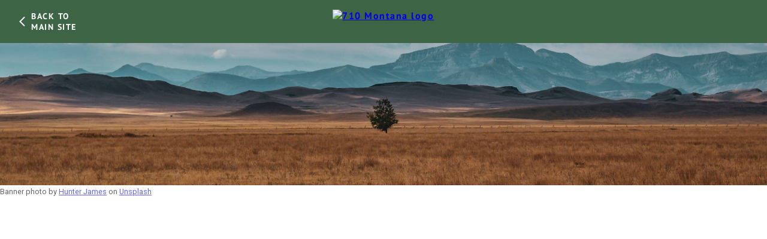

--- FILE ---
content_type: text/html
request_url: https://static.weaveiq.com/ordering/710/index.html?lid=884d&category=merchandise&query=joint%20rolling
body_size: 2186
content:
<!DOCTYPE html>
<html lang="en">
    <head>
        <meta name="viewport" content="width=device-width, initial-scale=1" />
        <meta name="description" content="Weave menu" />
        <meta charset="UTF-8" />
        <title>Order Online | 710 Montana</title>

        <link
            href="https://fonts.googleapis.com/css?family=Roboto:300,400"
            rel="stylesheet"
        />

        <style>
            @font-face {
                font-family: 'PT Sans';
                src: local('PT Sans Bold'), local('PTSans-Bold'),
                    url('https://fonts.gstatic.com/s/ptsans/v11/jizfRExUiTo99u79B_mh0O6tLR8a8zI.woff2')
                        format('woff2');
                font-style: normal;
                font-weight: 700;
                unicode-range: U+0-FF, U+131, U+152-153, U+2BB-2BC, U+2C6, U+2DA,
                    U+2DC, U+2000-206F, U+2074, U+20AC, U+2122, U+2191, U+2193,
                    U+2212, U+2215, U+FEFF, U+FFFD;
            }

            * {
                box-sizing: border-box;
            }

            :root {
                --action-color: rgba(169, 235, 192, 1);
                --background-color-header: #3d6445;
                --text-color-header: #ffffff;

                --weave-primary-color: #0287c3;
                /* --menu-sidebar-top: 200px; */
                --weave-sticky-top: 70px;
            }

            html,
            body {
                margin: 0;
                padding: 0;
                font-family: 'Roboto', sans-serif;
            }

            header#page-header {
                background-color: var(--background-color-header);
                padding: 1rem 2rem;
            }

            header#page-header .grid-container {
                color: var(--text-color-header);
                font-family: 'PT Sans';
                font-weight: 700;
                letter-spacing: 1.5px;

                display: grid;
                grid-template-columns: 1fr 1fr 1fr;
                row-gap: 1rem;
            }

            header#page-header .back-to-main {
                align-self: center;
                color: var(--text-color-header);
                fill: var(--text-color-header);
                font-size: 0.85rem;
                margin-right: auto;
                text-decoration: none;
                text-transform: uppercase;

                display: flex;
                align-items: center;
            }

            header#page-header .back-to-main:hover {
                opacity: 0.7;
            }

            header#page-header .back-to-main svg {
                width: 1.25rem;
            }

            header#page-header h1,
            header#page-header h2,
            header#page-header h3,
            header#page-header h4 {
                margin: 0;
            }

            header#page-header #logo {
                align-self: center;
                height: 2.5rem;
                margin: 0 auto;
            }

            header#page-header #logo img {
                height: 100%;
            }

            header#page-header .location {
                text-align: right;

                display: flex;
                flex-direction: column;
                justify-content: center;
            }

            header#page-header .location h3 {
                margin: 0;
            }

            header#page-header .location .sub-hed {
                font-size: 0.8rem;
                text-transform: uppercase;
            }

            header#page-header weave-location-manager {
                --weave-background-color-button-hover: rgba(255, 255, 255, 0.1);
                --weave-background-color: var(--background-color-header);
                --weave-go-color: goldenrod;
                --weave-primary-color: white;
                --weave-text-color: white;
                --weave-text-color-muted: rgba(255, 255, 255, 0.75);
                --weave-text-color-disabled: rgba(255,255,255,0.4);
                font-weight: initial;
                margin-left: auto;
            }

            picture.banner {
                display: block;
                height: 33vh;
                /* width: 100vw; */
            }

            picture.banner img,
            picture.banner source {
                height: 100%;
                object-fit: cover;
                object-position: center;
                width: 100%;
            }

            .visually-hidden {
                border: 0;
                clip: rect(0 0 0 0);
                height: 1px;
                margin: -1px;
                overflow: hidden;
                padding: 0;
                position: absolute;
                width: 1px;

                white-space: nowrap;
                word-wrap: normal;
            }

            weave-ordering {
                --weave-location-manager: hidden;
            }

            @media screen and (max-width: 1064px) {
                header#page-header .grid-container {
                    grid-template-columns: auto 1fr 1fr;
                }
            }

            @media screen and (max-width: 724px) {
                header#page-header .grid-container {
                    grid-template-columns: 1fr 1fr 3fr;
                }
            }

            @media screen and (max-width: 612px) {
                header#page-header .grid-container {
                    grid-template-columns: 1fr 2fr;
                }

                weave-location-manager {
                    display: none;
                }

                weave-ordering {
                    --weave-location-manager: display;
                }
            }

            @media screen and (max-width: 420px) {
                header#page-header {
                    padding: 1rem;
                }

                header#page-header .back-to-main {
                    align-self: flex-start;
                }

                header#page-header .grid-container {
                    grid-template-columns: 1fr 2fr;
                }

                header#page-header h1 {
                    font-size: 1.6rem;
                }

                header#page-header h3 {
                    font-size: 1rem;
                }

                header#page-header .back-to-main,
                header#page-header .location .sub-hed {
                    font-size: 0.75rem;
                }

                header#page-header .location {
                    grid-row: 1;
                    grid-column: 2;
                    margin-left: auto;
                }

                header#page-header #logo {
                    grid-column: 1/-1;
                    grid-row: 2;
                    margin: 0 auto;
                }
            }
        </style>
    </head>
    <body>
        <header id="page-header">
            <div class="grid-container">
                <a class="back-to-main" href="https://www.710montana.com/">
                    <svg
                        class="back-icon"
                        width="24"
                        height="24"
                        viewBox="0 0 24 24"
                    >
                        <path
                            d="M11.67 3.87L9.9 2.1 0 12l9.9 9.9 1.77-1.77L3.54 12z"
                        />
                        <path fill="none" d="M0 0h24v24H0z" />
                    </svg>
                    <span> back to<br />main site </span>
                </a>

                <a href="https://www.710montana.com/" id="logo">
                    <span class="visually-hidden"
                        >return to 710 Montana home</span
                    >
                    <img
                        src="https://www.710montana.com/wp-content/uploads/2019/06/Asset-7.png"
                        alt="710 Montana logo"
                    />
                </a>

                <!-- 
                    Use the element below to include the Location Manager in the header.
                    If you do that, you should likely hide the Location Manager within
                    <weave-ordering> element, otherwise there will be two active.

                    Use CSS, as used here in this page, to toggle between them.
                -->
                <weave-location-manager></weave-location-manager>
            </div>
        </header>

        <picture class="banner">
            <!-- Photo by Joel Muniz on Unsplash https://unsplash.com/@jmuniz -->
            <!-- <source
                srcset="./"
                type="image/avif"
            /> -->
            <img src="./hunter-james-FFT0f-Js51w-unsplash-compressed.jpg" alt="" />
        </picture>

        <weave-ordering
            display-items="product"
            locations="8089ab7a-e378-4009-9561-7311abfeaf41 3fb2d39a-7e86-422a-8e9c-17c8628aef5c 2a9135ff-608c-406c-a66a-6608b694884d e7aee6a2-50dc-4424-b167-709f8be2ff3d 1cdda047-fad8-4ffd-99eb-fa47fee21d01 b7852196-2415-4357-b698-06f2f5e35a51"
        ></weave-ordering>

        <script src="https://live-menu.weaveiq.com/weave-ordering.app.js"></script>

        <span style="font-size: 0.8rem; opacity: 0.6"
            >Banner photo by
            <a
                href="https://unsplash.com/@hunterjamesphotography?utm_source=unsplash&amp;utm_medium=referral&amp;utm_content=creditCopyText"
                rel="noopener"
                target="_blank"
                >Hunter James</a
            >
            on
            <a
                href="https://unsplash.com/s/photos/montana?utm_source=unsplash&amp;utm_medium=referral&amp;utm_content=creditCopyText"
                rel="noopener"
                target="_blank"
                >Unsplash</a
            ></span
        >
    </body>
</html>


--- FILE ---
content_type: text/javascript
request_url: https://live-menu.weaveiq.com/ordering/weave-ordering.js
body_size: 277956
content:
/**
 * @license
 * Copyright 2019 Google LLC
 * SPDX-License-Identifier: BSD-3-Clause
 */
const e=globalThis,t=e.ShadowRoot&&(void 0===e.ShadyCSS||e.ShadyCSS.nativeShadow)&&"adoptedStyleSheets"in Document.prototype&&"replace"in CSSStyleSheet.prototype,r=Symbol(),n=new WeakMap;let i=class{constructor(e,t,n){if(this._$cssResult$=!0,n!==r)throw Error("CSSResult is not constructable. Use `unsafeCSS` or `css` instead.");this.cssText=e,this.t=t}get styleSheet(){let e=this.o;const r=this.t;if(t&&void 0===e){const t=void 0!==r&&1===r.length;t&&(e=n.get(r)),void 0===e&&((this.o=e=new CSSStyleSheet).replaceSync(this.cssText),t&&n.set(r,e))}return e}toString(){return this.cssText}};const s=(e,...t)=>{const n=1===e.length?e[0]:t.reduce((t,r,n)=>t+(e=>{if(!0===e._$cssResult$)return e.cssText;if("number"==typeof e)return e;throw Error("Value passed to 'css' function must be a 'css' function result: "+e+". Use 'unsafeCSS' to pass non-literal values, but take care to ensure page security.")})(r)+e[n+1],e[0]);return new i(n,e,r)},o=t?e=>e:e=>e instanceof CSSStyleSheet?(e=>{let t="";for(const r of e.cssRules)t+=r.cssText;return(e=>new i("string"==typeof e?e:e+"",void 0,r))(t)})(e):e,{is:a,defineProperty:c,getOwnPropertyDescriptor:l,getOwnPropertyNames:u,getOwnPropertySymbols:h,getPrototypeOf:d}=Object,p=globalThis,f=p.trustedTypes,m=f?f.emptyScript:"",g=p.reactiveElementPolyfillSupport,y=(e,t)=>e,v={toAttribute(e,t){switch(t){case Boolean:e=e?m:null;break;case Object:case Array:e=null==e?e:JSON.stringify(e)}return e},fromAttribute(e,t){let r=e;switch(t){case Boolean:r=null!==e;break;case Number:r=null===e?null:Number(e);break;case Object:case Array:try{r=JSON.parse(e)}catch(e){r=null}}return r}},w=(e,t)=>!a(e,t),b={attribute:!0,type:String,converter:v,reflect:!1,useDefault:!1,hasChanged:w};
/**
 * @license
 * Copyright 2017 Google LLC
 * SPDX-License-Identifier: BSD-3-Clause
 */Symbol.metadata??=Symbol("metadata"),p.litPropertyMetadata??=new WeakMap;let _=class extends HTMLElement{static addInitializer(e){this._$Ei(),(this.l??=[]).push(e)}static get observedAttributes(){return this.finalize(),this._$Eh&&[...this._$Eh.keys()]}static createProperty(e,t=b){if(t.state&&(t.attribute=!1),this._$Ei(),this.prototype.hasOwnProperty(e)&&((t=Object.create(t)).wrapped=!0),this.elementProperties.set(e,t),!t.noAccessor){const r=Symbol(),n=this.getPropertyDescriptor(e,r,t);void 0!==n&&c(this.prototype,e,n)}}static getPropertyDescriptor(e,t,r){const{get:n,set:i}=l(this.prototype,e)??{get(){return this[t]},set(e){this[t]=e}};return{get:n,set(t){const s=n?.call(this);i?.call(this,t),this.requestUpdate(e,s,r)},configurable:!0,enumerable:!0}}static getPropertyOptions(e){return this.elementProperties.get(e)??b}static _$Ei(){if(this.hasOwnProperty(y("elementProperties")))return;const e=d(this);e.finalize(),void 0!==e.l&&(this.l=[...e.l]),this.elementProperties=new Map(e.elementProperties)}static finalize(){if(this.hasOwnProperty(y("finalized")))return;if(this.finalized=!0,this._$Ei(),this.hasOwnProperty(y("properties"))){const e=this.properties,t=[...u(e),...h(e)];for(const r of t)this.createProperty(r,e[r])}const e=this[Symbol.metadata];if(null!==e){const t=litPropertyMetadata.get(e);if(void 0!==t)for(const[e,r]of t)this.elementProperties.set(e,r)}this._$Eh=new Map;for(const[e,t]of this.elementProperties){const r=this._$Eu(e,t);void 0!==r&&this._$Eh.set(r,e)}this.elementStyles=this.finalizeStyles(this.styles)}static finalizeStyles(e){const t=[];if(Array.isArray(e)){const r=new Set(e.flat(1/0).reverse());for(const e of r)t.unshift(o(e))}else void 0!==e&&t.push(o(e));return t}static _$Eu(e,t){const r=t.attribute;return!1===r?void 0:"string"==typeof r?r:"string"==typeof e?e.toLowerCase():void 0}constructor(){super(),this._$Ep=void 0,this.isUpdatePending=!1,this.hasUpdated=!1,this._$Em=null,this._$Ev()}_$Ev(){this._$ES=new Promise(e=>this.enableUpdating=e),this._$AL=new Map,this._$E_(),this.requestUpdate(),this.constructor.l?.forEach(e=>e(this))}addController(e){(this._$EO??=new Set).add(e),void 0!==this.renderRoot&&this.isConnected&&e.hostConnected?.()}removeController(e){this._$EO?.delete(e)}_$E_(){const e=new Map,t=this.constructor.elementProperties;for(const r of t.keys())this.hasOwnProperty(r)&&(e.set(r,this[r]),delete this[r]);e.size>0&&(this._$Ep=e)}createRenderRoot(){const r=this.shadowRoot??this.attachShadow(this.constructor.shadowRootOptions);return((r,n)=>{if(t)r.adoptedStyleSheets=n.map(e=>e instanceof CSSStyleSheet?e:e.styleSheet);else for(const t of n){const n=document.createElement("style"),i=e.litNonce;void 0!==i&&n.setAttribute("nonce",i),n.textContent=t.cssText,r.appendChild(n)}})(r,this.constructor.elementStyles),r}connectedCallback(){this.renderRoot??=this.createRenderRoot(),this.enableUpdating(!0),this._$EO?.forEach(e=>e.hostConnected?.())}enableUpdating(e){}disconnectedCallback(){this._$EO?.forEach(e=>e.hostDisconnected?.())}attributeChangedCallback(e,t,r){this._$AK(e,r)}_$ET(e,t){const r=this.constructor.elementProperties.get(e),n=this.constructor._$Eu(e,r);if(void 0!==n&&!0===r.reflect){const i=(void 0!==r.converter?.toAttribute?r.converter:v).toAttribute(t,r.type);this._$Em=e,null==i?this.removeAttribute(n):this.setAttribute(n,i),this._$Em=null}}_$AK(e,t){const r=this.constructor,n=r._$Eh.get(e);if(void 0!==n&&this._$Em!==n){const e=r.getPropertyOptions(n),i="function"==typeof e.converter?{fromAttribute:e.converter}:void 0!==e.converter?.fromAttribute?e.converter:v;this._$Em=n;const s=i.fromAttribute(t,e.type);this[n]=s??this._$Ej?.get(n)??s,this._$Em=null}}requestUpdate(e,t,r){if(void 0!==e){const n=this.constructor,i=this[e];if(r??=n.getPropertyOptions(e),!((r.hasChanged??w)(i,t)||r.useDefault&&r.reflect&&i===this._$Ej?.get(e)&&!this.hasAttribute(n._$Eu(e,r))))return;this.C(e,t,r)}!1===this.isUpdatePending&&(this._$ES=this._$EP())}C(e,t,{useDefault:r,reflect:n,wrapped:i},s){r&&!(this._$Ej??=new Map).has(e)&&(this._$Ej.set(e,s??t??this[e]),!0!==i||void 0!==s)||(this._$AL.has(e)||(this.hasUpdated||r||(t=void 0),this._$AL.set(e,t)),!0===n&&this._$Em!==e&&(this._$Eq??=new Set).add(e))}async _$EP(){this.isUpdatePending=!0;try{await this._$ES}catch(e){Promise.reject(e)}const e=this.scheduleUpdate();return null!=e&&await e,!this.isUpdatePending}scheduleUpdate(){return this.performUpdate()}performUpdate(){if(!this.isUpdatePending)return;if(!this.hasUpdated){if(this.renderRoot??=this.createRenderRoot(),this._$Ep){for(const[e,t]of this._$Ep)this[e]=t;this._$Ep=void 0}const e=this.constructor.elementProperties;if(e.size>0)for(const[t,r]of e){const{wrapped:e}=r,n=this[t];!0!==e||this._$AL.has(t)||void 0===n||this.C(t,void 0,r,n)}}let e=!1;const t=this._$AL;try{e=this.shouldUpdate(t),e?(this.willUpdate(t),this._$EO?.forEach(e=>e.hostUpdate?.()),this.update(t)):this._$EM()}catch(t){throw e=!1,this._$EM(),t}e&&this._$AE(t)}willUpdate(e){}_$AE(e){this._$EO?.forEach(e=>e.hostUpdated?.()),this.hasUpdated||(this.hasUpdated=!0,this.firstUpdated(e)),this.updated(e)}_$EM(){this._$AL=new Map,this.isUpdatePending=!1}get updateComplete(){return this.getUpdateComplete()}getUpdateComplete(){return this._$ES}shouldUpdate(e){return!0}update(e){this._$Eq&&=this._$Eq.forEach(e=>this._$ET(e,this[e])),this._$EM()}updated(e){}firstUpdated(e){}};_.elementStyles=[],_.shadowRootOptions={mode:"open"},_[y("elementProperties")]=new Map,_[y("finalized")]=new Map,g?.({ReactiveElement:_}),(p.reactiveElementVersions??=[]).push("2.1.1");
/**
 * @license
 * Copyright 2017 Google LLC
 * SPDX-License-Identifier: BSD-3-Clause
 */
const E=globalThis,T=E.trustedTypes,S=T?T.createPolicy("lit-html",{createHTML:e=>e}):void 0,I="$lit$",k=`lit$${Math.random().toFixed(9).slice(2)}$`,C="?"+k,A=`<${C}>`,x=document,O=()=>x.createComment(""),N=e=>null===e||"object"!=typeof e&&"function"!=typeof e,D=Array.isArray,L="[ \t\n\f\r]",R=/<(?:(!--|\/[^a-zA-Z])|(\/?[a-zA-Z][^>\s]*)|(\/?$))/g,P=/-->/g,M=/>/g,$=RegExp(`>|${L}(?:([^\\s"'>=/]+)(${L}*=${L}*(?:[^ \t\n\f\r"'\`<>=]|("|')|))|$)`,"g"),U=/'/g,V=/"/g,q=/^(?:script|style|textarea|title)$/i,F=(e=>(t,...r)=>({_$litType$:e,strings:t,values:r}))(1),j=Symbol.for("lit-noChange"),z=Symbol.for("lit-nothing"),B=new WeakMap,H=x.createTreeWalker(x,129);function G(e,t){if(!D(e)||!e.hasOwnProperty("raw"))throw Error("invalid template strings array");return void 0!==S?S.createHTML(t):t}let W=class e{constructor({strings:t,_$litType$:r},n){let i;this.parts=[];let s=0,o=0;const a=t.length-1,c=this.parts,[l,u]=((e,t)=>{const r=e.length-1,n=[];let i,s=2===t?"<svg>":3===t?"<math>":"",o=R;for(let t=0;t<r;t++){const r=e[t];let a,c,l=-1,u=0;for(;u<r.length&&(o.lastIndex=u,c=o.exec(r),null!==c);)u=o.lastIndex,o===R?"!--"===c[1]?o=P:void 0!==c[1]?o=M:void 0!==c[2]?(q.test(c[2])&&(i=RegExp("</"+c[2],"g")),o=$):void 0!==c[3]&&(o=$):o===$?">"===c[0]?(o=i??R,l=-1):void 0===c[1]?l=-2:(l=o.lastIndex-c[2].length,a=c[1],o=void 0===c[3]?$:'"'===c[3]?V:U):o===V||o===U?o=$:o===P||o===M?o=R:(o=$,i=void 0);const h=o===$&&e[t+1].startsWith("/>")?" ":"";s+=o===R?r+A:l>=0?(n.push(a),r.slice(0,l)+I+r.slice(l)+k+h):r+k+(-2===l?t:h)}return[G(e,s+(e[r]||"<?>")+(2===t?"</svg>":3===t?"</math>":"")),n]})(t,r);if(this.el=e.createElement(l,n),H.currentNode=this.el.content,2===r||3===r){const e=this.el.content.firstChild;e.replaceWith(...e.childNodes)}for(;null!==(i=H.nextNode())&&c.length<a;){if(1===i.nodeType){if(i.hasAttributes())for(const e of i.getAttributeNames())if(e.endsWith(I)){const t=u[o++],r=i.getAttribute(e).split(k),n=/([.?@])?(.*)/.exec(t);c.push({type:1,index:s,name:n[2],strings:r,ctor:"."===n[1]?X:"?"===n[1]?Z:"@"===n[1]?ee:J}),i.removeAttribute(e)}else e.startsWith(k)&&(c.push({type:6,index:s}),i.removeAttribute(e));if(q.test(i.tagName)){const e=i.textContent.split(k),t=e.length-1;if(t>0){i.textContent=T?T.emptyScript:"";for(let r=0;r<t;r++)i.append(e[r],O()),H.nextNode(),c.push({type:2,index:++s});i.append(e[t],O())}}}else if(8===i.nodeType)if(i.data===C)c.push({type:2,index:s});else{let e=-1;for(;-1!==(e=i.data.indexOf(k,e+1));)c.push({type:7,index:s}),e+=k.length-1}s++}}static createElement(e,t){const r=x.createElement("template");return r.innerHTML=e,r}};function K(e,t,r=e,n){if(t===j)return t;let i=void 0!==n?r._$Co?.[n]:r._$Cl;const s=N(t)?void 0:t._$litDirective$;return i?.constructor!==s&&(i?._$AO?.(!1),void 0===s?i=void 0:(i=new s(e),i._$AT(e,r,n)),void 0!==n?(r._$Co??=[])[n]=i:r._$Cl=i),void 0!==i&&(t=K(e,i._$AS(e,t.values),i,n)),t}let Q=class{constructor(e,t){this._$AV=[],this._$AN=void 0,this._$AD=e,this._$AM=t}get parentNode(){return this._$AM.parentNode}get _$AU(){return this._$AM._$AU}u(e){const{el:{content:t},parts:r}=this._$AD,n=(e?.creationScope??x).importNode(t,!0);H.currentNode=n;let i=H.nextNode(),s=0,o=0,a=r[0];for(;void 0!==a;){if(s===a.index){let t;2===a.type?t=new Y(i,i.nextSibling,this,e):1===a.type?t=new a.ctor(i,a.name,a.strings,this,e):6===a.type&&(t=new te(i,this,e)),this._$AV.push(t),a=r[++o]}s!==a?.index&&(i=H.nextNode(),s++)}return H.currentNode=x,n}p(e){let t=0;for(const r of this._$AV)void 0!==r&&(void 0!==r.strings?(r._$AI(e,r,t),t+=r.strings.length-2):r._$AI(e[t])),t++}},Y=class e{get _$AU(){return this._$AM?._$AU??this._$Cv}constructor(e,t,r,n){this.type=2,this._$AH=z,this._$AN=void 0,this._$AA=e,this._$AB=t,this._$AM=r,this.options=n,this._$Cv=n?.isConnected??!0}get parentNode(){let e=this._$AA.parentNode;const t=this._$AM;return void 0!==t&&11===e?.nodeType&&(e=t.parentNode),e}get startNode(){return this._$AA}get endNode(){return this._$AB}_$AI(e,t=this){e=K(this,e,t),N(e)?e===z||null==e||""===e?(this._$AH!==z&&this._$AR(),this._$AH=z):e!==this._$AH&&e!==j&&this._(e):void 0!==e._$litType$?this.$(e):void 0!==e.nodeType?this.T(e):(e=>D(e)||"function"==typeof e?.[Symbol.iterator])(e)?this.k(e):this._(e)}O(e){return this._$AA.parentNode.insertBefore(e,this._$AB)}T(e){this._$AH!==e&&(this._$AR(),this._$AH=this.O(e))}_(e){this._$AH!==z&&N(this._$AH)?this._$AA.nextSibling.data=e:this.T(x.createTextNode(e)),this._$AH=e}$(e){const{values:t,_$litType$:r}=e,n="number"==typeof r?this._$AC(e):(void 0===r.el&&(r.el=W.createElement(G(r.h,r.h[0]),this.options)),r);if(this._$AH?._$AD===n)this._$AH.p(t);else{const e=new Q(n,this),r=e.u(this.options);e.p(t),this.T(r),this._$AH=e}}_$AC(e){let t=B.get(e.strings);return void 0===t&&B.set(e.strings,t=new W(e)),t}k(t){D(this._$AH)||(this._$AH=[],this._$AR());const r=this._$AH;let n,i=0;for(const s of t)i===r.length?r.push(n=new e(this.O(O()),this.O(O()),this,this.options)):n=r[i],n._$AI(s),i++;i<r.length&&(this._$AR(n&&n._$AB.nextSibling,i),r.length=i)}_$AR(e=this._$AA.nextSibling,t){for(this._$AP?.(!1,!0,t);e!==this._$AB;){const t=e.nextSibling;e.remove(),e=t}}setConnected(e){void 0===this._$AM&&(this._$Cv=e,this._$AP?.(e))}},J=class{get tagName(){return this.element.tagName}get _$AU(){return this._$AM._$AU}constructor(e,t,r,n,i){this.type=1,this._$AH=z,this._$AN=void 0,this.element=e,this.name=t,this._$AM=n,this.options=i,r.length>2||""!==r[0]||""!==r[1]?(this._$AH=Array(r.length-1).fill(new String),this.strings=r):this._$AH=z}_$AI(e,t=this,r,n){const i=this.strings;let s=!1;if(void 0===i)e=K(this,e,t,0),s=!N(e)||e!==this._$AH&&e!==j,s&&(this._$AH=e);else{const n=e;let o,a;for(e=i[0],o=0;o<i.length-1;o++)a=K(this,n[r+o],t,o),a===j&&(a=this._$AH[o]),s||=!N(a)||a!==this._$AH[o],a===z?e=z:e!==z&&(e+=(a??"")+i[o+1]),this._$AH[o]=a}s&&!n&&this.j(e)}j(e){e===z?this.element.removeAttribute(this.name):this.element.setAttribute(this.name,e??"")}},X=class extends J{constructor(){super(...arguments),this.type=3}j(e){this.element[this.name]=e===z?void 0:e}},Z=class extends J{constructor(){super(...arguments),this.type=4}j(e){this.element.toggleAttribute(this.name,!!e&&e!==z)}},ee=class extends J{constructor(e,t,r,n,i){super(e,t,r,n,i),this.type=5}_$AI(e,t=this){if((e=K(this,e,t,0)??z)===j)return;const r=this._$AH,n=e===z&&r!==z||e.capture!==r.capture||e.once!==r.once||e.passive!==r.passive,i=e!==z&&(r===z||n);n&&this.element.removeEventListener(this.name,this,r),i&&this.element.addEventListener(this.name,this,e),this._$AH=e}handleEvent(e){"function"==typeof this._$AH?this._$AH.call(this.options?.host??this.element,e):this._$AH.handleEvent(e)}},te=class{constructor(e,t,r){this.element=e,this.type=6,this._$AN=void 0,this._$AM=t,this.options=r}get _$AU(){return this._$AM._$AU}_$AI(e){K(this,e)}};const re={I:Y},ne=E.litHtmlPolyfillSupport;ne?.(W,Y),(E.litHtmlVersions??=[]).push("3.3.1");const ie=(e,t,r)=>{const n=r?.renderBefore??t;let i=n._$litPart$;if(void 0===i){const e=r?.renderBefore??null;n._$litPart$=i=new Y(t.insertBefore(O(),e),e,void 0,r??{})}return i._$AI(e),i
/**
 * @license
 * Copyright 2017 Google LLC
 * SPDX-License-Identifier: BSD-3-Clause
 */},se=globalThis;let oe=class extends _{constructor(){super(...arguments),this.renderOptions={host:this},this._$Do=void 0}createRenderRoot(){const e=super.createRenderRoot();return this.renderOptions.renderBefore??=e.firstChild,e}update(e){const t=this.render();this.hasUpdated||(this.renderOptions.isConnected=this.isConnected),super.update(e),this._$Do=ie(t,this.renderRoot,this.renderOptions)}connectedCallback(){super.connectedCallback(),this._$Do?.setConnected(!0)}disconnectedCallback(){super.disconnectedCallback(),this._$Do?.setConnected(!1)}render(){return j}};oe._$litElement$=!0,oe.finalized=!0,se.litElementHydrateSupport?.({LitElement:oe});const ae=se.litElementPolyfillSupport;ae?.({LitElement:oe}),(se.litElementVersions??=[]).push("4.2.1");
/**
 * @license
 * Copyright 2018 Google LLC
 * SPDX-License-Identifier: BSD-3-Clause
 */
const ce=e=>e??z,le=e=>t=>class extends t{connectedCallback(){super.connectedCallback&&super.connectedCallback(),this._storeUnsubscribe=e.subscribe(()=>this.stateChanged(e.getState())),this.stateChanged(e.getState())}disconnectedCallback(){this._storeUnsubscribe(),super.disconnectedCallback&&super.disconnectedCallback()}stateChanged(e){}};
/**
@license
Copyright (c) 2018 The Polymer Project Authors. All rights reserved.
This code may only be used under the BSD style license found at http://polymer.github.io/LICENSE.txt
The complete set of authors may be found at http://polymer.github.io/AUTHORS.txt
The complete set of contributors may be found at http://polymer.github.io/CONTRIBUTORS.txt
Code distributed by Google as part of the polymer project is also
subject to an additional IP rights grant found at http://polymer.github.io/PATENTS.txt
*/function ue(e){return`Minified Redux error #${e}; visit https://redux.js.org/Errors?code=${e} for the full message or use the non-minified dev environment for full errors. `}var he=(()=>"function"==typeof Symbol&&Symbol.observable||"@@observable")(),de=()=>Math.random().toString(36).substring(7).split("").join("."),pe={INIT:`@@redux/INIT${de()}`,REPLACE:`@@redux/REPLACE${de()}`,PROBE_UNKNOWN_ACTION:()=>`@@redux/PROBE_UNKNOWN_ACTION${de()}`};function fe(e){if("object"!=typeof e||null===e)return!1;let t=e;for(;null!==Object.getPrototypeOf(t);)t=Object.getPrototypeOf(t);return Object.getPrototypeOf(e)===t||null===Object.getPrototypeOf(e)}function me(e,t,r){if("function"!=typeof e)throw new Error(ue(2));if("function"==typeof t&&"function"==typeof r||"function"==typeof r&&"function"==typeof arguments[3])throw new Error(ue(0));if("function"==typeof t&&void 0===r&&(r=t,t=void 0),void 0!==r){if("function"!=typeof r)throw new Error(ue(1));return r(me)(e,t)}let n=e,i=t,s=new Map,o=s,a=0,c=!1;function l(){o===s&&(o=new Map,s.forEach((e,t)=>{o.set(t,e)}))}function u(){if(c)throw new Error(ue(3));return i}function h(e){if("function"!=typeof e)throw new Error(ue(4));if(c)throw new Error(ue(5));let t=!0;l();const r=a++;return o.set(r,e),function(){if(t){if(c)throw new Error(ue(6));t=!1,l(),o.delete(r),s=null}}}function d(e){if(!fe(e))throw new Error(ue(7));if(void 0===e.type)throw new Error(ue(8));if("string"!=typeof e.type)throw new Error(ue(17));if(c)throw new Error(ue(9));try{c=!0,i=n(i,e)}finally{c=!1}return(s=o).forEach(e=>{e()}),e}d({type:pe.INIT});return{dispatch:d,subscribe:h,getState:u,replaceReducer:function(e){if("function"!=typeof e)throw new Error(ue(10));n=e,d({type:pe.REPLACE})},[he]:function(){const e=h;return{subscribe(t){if("object"!=typeof t||null===t)throw new Error(ue(11));function r(){const e=t;e.next&&e.next(u())}r();return{unsubscribe:e(r)}},[he](){return this}}}}}function ge(e){const t=Object.keys(e),r={};for(let n=0;n<t.length;n++){const i=t[n];"function"==typeof e[i]&&(r[i]=e[i])}const n=Object.keys(r);let i;try{!function(e){Object.keys(e).forEach(t=>{const r=e[t];if(void 0===r(void 0,{type:pe.INIT}))throw new Error(ue(12));if(void 0===r(void 0,{type:pe.PROBE_UNKNOWN_ACTION()}))throw new Error(ue(13))})}(r)}catch(e){i=e}return function(e={},t){if(i)throw i;let s=!1;const o={};for(let i=0;i<n.length;i++){const a=n[i],c=r[a],l=e[a],u=c(l,t);if(void 0===u)throw t&&t.type,new Error(ue(14));o[a]=u,s=s||u!==l}return s=s||n.length!==Object.keys(e).length,s?o:e}}function ye(...e){return 0===e.length?e=>e:1===e.length?e[0]:e.reduce((e,t)=>(...r)=>e(t(...r)))}var ve=e=>Array.isArray(e)?e:[e];function we(e){const t=Array.isArray(e[0])?e[0]:e;return function(e,t="expected all items to be functions, instead received the following types: "){if(!e.every(e=>"function"==typeof e)){const r=e.map(e=>"function"==typeof e?`function ${e.name||"unnamed"}()`:typeof e).join(", ");throw new TypeError(`${t}[${r}]`)}}(t,"createSelector expects all input-selectors to be functions, but received the following types: "),t}var be="undefined"!=typeof WeakRef?WeakRef:class{constructor(e){this.value=e}deref(){return this.value}};function _e(){return{s:0,v:void 0,o:null,p:null}}function Ee(e,t={}){let r={s:0,v:void 0,o:null,p:null};const{resultEqualityCheck:n}=t;let i,s=0;function o(){let t=r;const{length:o}=arguments;for(let e=0,r=o;e<r;e++){const r=arguments[e];if("function"==typeof r||"object"==typeof r&&null!==r){let e=t.o;null===e&&(t.o=e=new WeakMap);const n=e.get(r);void 0===n?(t=_e(),e.set(r,t)):t=n}else{let e=t.p;null===e&&(t.p=e=new Map);const n=e.get(r);void 0===n?(t=_e(),e.set(r,t)):t=n}}const a=t;let c;if(1===t.s)c=t.v;else if(c=e.apply(null,arguments),s++,n){const e=i?.deref?.()??i;null!=e&&n(e,c)&&(c=e,0!==s&&s--);i="object"==typeof c&&null!==c||"function"==typeof c?new be(c):c}return a.s=1,a.v=c,c}return o.clearCache=()=>{r={s:0,v:void 0,o:null,p:null},o.resetResultsCount()},o.resultsCount=()=>s,o.resetResultsCount=()=>{s=0},o}function Te(e,...t){const r="function"==typeof e?{memoize:e,memoizeOptions:t}:e,n=(...e)=>{let t,n=0,i=0,s={},o=e.pop();"object"==typeof o&&(s=o,o=e.pop()),function(e,t="expected a function, instead received "+typeof e){if("function"!=typeof e)throw new TypeError(t)}(o,`createSelector expects an output function after the inputs, but received: [${typeof o}]`);const a={...r,...s},{memoize:c,memoizeOptions:l=[],argsMemoize:u=Ee,argsMemoizeOptions:h=[]}=a,d=ve(l),p=ve(h),f=we(e),m=c(function(){return n++,o.apply(null,arguments)},...d),g=u(function(){i++;const e=function(e,t){const r=[],{length:n}=e;for(let i=0;i<n;i++)r.push(e[i].apply(null,t));return r}(f,arguments);return t=m.apply(null,e),t},...p);return Object.assign(g,{resultFunc:o,memoizedResultFunc:m,dependencies:f,dependencyRecomputations:()=>i,resetDependencyRecomputations:()=>{i=0},lastResult:()=>t,recomputations:()=>n,resetRecomputations:()=>{n=0},memoize:c,argsMemoize:u})};return Object.assign(n,{withTypes:()=>n}),n}var Se=Te(Ee),Ie=Object.assign((e,t=Se)=>{!function(e,t="expected an object, instead received "+typeof e){if("object"!=typeof e)throw new TypeError(t)}(e,"createStructuredSelector expects first argument to be an object where each property is a selector, instead received a "+typeof e);const r=Object.keys(e);return t(r.map(t=>e[t]),(...e)=>e.reduce((e,t,n)=>(e[r[n]]=t,e),{}))},{withTypes:()=>Ie});function ke(e){return({dispatch:t,getState:r})=>n=>i=>"function"==typeof i?i(t,r,e):n(i)}var Ce=ke(),Ae=ke,xe="undefined"!=typeof window&&window.__REDUX_DEVTOOLS_EXTENSION_COMPOSE__?window.__REDUX_DEVTOOLS_EXTENSION_COMPOSE__:function(){if(0!==arguments.length)return"object"==typeof arguments[0]?ye:ye.apply(null,arguments)},Oe=class e extends Array{constructor(...t){super(...t),Object.setPrototypeOf(this,e.prototype)}static get[Symbol.species](){return e}concat(...e){return super.concat.apply(this,e)}prepend(...t){return 1===t.length&&Array.isArray(t[0])?new e(...t[0].concat(this)):new e(...t.concat(this))}};var Ne=e=>t=>{setTimeout(t,e)},De=e=>function(t){const{autoBatch:r=!0}=t??{};let n=new Oe(e);return r&&n.push(((e={type:"raf"})=>t=>(...r)=>{const n=t(...r);let i=!0,s=!1,o=!1;const a=new Set,c="tick"===e.type?queueMicrotask:"raf"===e.type?"undefined"!=typeof window&&window.requestAnimationFrame?window.requestAnimationFrame:Ne(10):"callback"===e.type?e.queueNotification:Ne(e.timeout),l=()=>{o=!1,s&&(s=!1,a.forEach(e=>e()))};return Object.assign({},n,{subscribe(e){const t=n.subscribe(()=>i&&e());return a.add(e),()=>{t(),a.delete(e)}},dispatch(e){try{return i=!e?.meta?.RTK_autoBatch,s=!i,s&&(o||(o=!0,c(l))),n.dispatch(e)}finally{i=!0}}})})("object"==typeof r?r:void 0)),n};const Le="medium",Re="narrow",Pe="wide",Me="DIALOG_ADD",$e="DIALOG_REMOVE",Ue="variant",Ve="LOADING_ADD",qe="LOADING_REMOVE",Fe="PRODUCT_FILTER_VISIBILITY_AUTO",je="PRODUCT_FILTER_VISIBILITY_CLOSED",ze="PRODUCT_FILTER_VISIBILITY_OPEN",Be="SET_APP_THEME",He="SET_PRODUCT_FILTER_VISIBILITY",Ge="SET_SIZE",We="UPDATE_DRAWER_STATE",Ke=e=>(t,r)=>{const n={bringToTop:!1,buttons:[{onClick:()=>t(Qe()),primary:!1,stroked:!0,text:"OK"}],dismissable:!0,message:["That's all we know."],name:"An Error has Occurred",...e},i=r().app.dialogs?.some(t=>t.name===e.name);return!i&&(Object.prototype.hasOwnProperty.call(e,"message")&&(Array.isArray(e.message)&&e.message.length?n.message=e.message:"string"==typeof e.message&&(n.message=[e.message])),t({data:n,type:Me}),!0)},Qe=e=>(e,t)=>{let r;const{dialogs:n}=t().app;for(let e=0;e<n.length;e++){r=e;break}return!!n[r]&&(e({index:r,type:$e}),!0)},Ye=e=>(t,r)=>{const n=r().app.loading;if(n.includes(e))return!1;const i=[...n];return i.push(e),t({addition:e,data:i,type:Ve}),!0},Je=e=>(t,r)=>{const n=r().app.loading.indexOf(e);if(n<0)return console.warn("can't remove loading:",e),!1;const i=[...r().app.loading];return i.splice(n,1),t({data:i,remove:e,type:qe}),!0},Xe=e=>({data:e,type:He}),Ze=e=>({type:Ge,data:e}),et=e=>{const t=e?"hidden":null;return document.body.parentElement?document.body.parentElement.style.overflow=t:document.body.style.overflow=t,{type:We,opened:e}},tt=function(e){const t=[];let r=0;for(let n=0;n<e.length;n++){let i=e.charCodeAt(n);i<128?t[r++]=i:i<2048?(t[r++]=i>>6|192,t[r++]=63&i|128):55296==(64512&i)&&n+1<e.length&&56320==(64512&e.charCodeAt(n+1))?(i=65536+((1023&i)<<10)+(1023&e.charCodeAt(++n)),t[r++]=i>>18|240,t[r++]=i>>12&63|128,t[r++]=i>>6&63|128,t[r++]=63&i|128):(t[r++]=i>>12|224,t[r++]=i>>6&63|128,t[r++]=63&i|128)}return t},rt={byteToCharMap_:null,charToByteMap_:null,byteToCharMapWebSafe_:null,charToByteMapWebSafe_:null,ENCODED_VALS_BASE:"ABCDEFGHIJKLMNOPQRSTUVWXYZabcdefghijklmnopqrstuvwxyz0123456789",get ENCODED_VALS(){return this.ENCODED_VALS_BASE+"+/="},get ENCODED_VALS_WEBSAFE(){return this.ENCODED_VALS_BASE+"-_."},HAS_NATIVE_SUPPORT:"function"==typeof atob,encodeByteArray(e,t){if(!Array.isArray(e))throw Error("encodeByteArray takes an array as a parameter");this.init_();const r=t?this.byteToCharMapWebSafe_:this.byteToCharMap_,n=[];for(let t=0;t<e.length;t+=3){const i=e[t],s=t+1<e.length,o=s?e[t+1]:0,a=t+2<e.length,c=a?e[t+2]:0,l=i>>2,u=(3&i)<<4|o>>4;let h=(15&o)<<2|c>>6,d=63&c;a||(d=64,s||(h=64)),n.push(r[l],r[u],r[h],r[d])}return n.join("")},encodeString(e,t){return this.HAS_NATIVE_SUPPORT&&!t?btoa(e):this.encodeByteArray(tt(e),t)},decodeString(e,t){return this.HAS_NATIVE_SUPPORT&&!t?atob(e):function(e){const t=[];let r=0,n=0;for(;r<e.length;){const i=e[r++];if(i<128)t[n++]=String.fromCharCode(i);else if(i>191&&i<224){const s=e[r++];t[n++]=String.fromCharCode((31&i)<<6|63&s)}else if(i>239&&i<365){const s=((7&i)<<18|(63&e[r++])<<12|(63&e[r++])<<6|63&e[r++])-65536;t[n++]=String.fromCharCode(55296+(s>>10)),t[n++]=String.fromCharCode(56320+(1023&s))}else{const s=e[r++],o=e[r++];t[n++]=String.fromCharCode((15&i)<<12|(63&s)<<6|63&o)}}return t.join("")}(this.decodeStringToByteArray(e,t))},decodeStringToByteArray(e,t){this.init_();const r=t?this.charToByteMapWebSafe_:this.charToByteMap_,n=[];for(let t=0;t<e.length;){const i=r[e.charAt(t++)],s=t<e.length?r[e.charAt(t)]:0;++t;const o=t<e.length?r[e.charAt(t)]:64;++t;const a=t<e.length?r[e.charAt(t)]:64;if(++t,null==i||null==s||null==o||null==a)throw new nt;const c=i<<2|s>>4;if(n.push(c),64!==o){const e=s<<4&240|o>>2;if(n.push(e),64!==a){const e=o<<6&192|a;n.push(e)}}}return n},init_(){if(!this.byteToCharMap_){this.byteToCharMap_={},this.charToByteMap_={},this.byteToCharMapWebSafe_={},this.charToByteMapWebSafe_={};for(let e=0;e<this.ENCODED_VALS.length;e++)this.byteToCharMap_[e]=this.ENCODED_VALS.charAt(e),this.charToByteMap_[this.byteToCharMap_[e]]=e,this.byteToCharMapWebSafe_[e]=this.ENCODED_VALS_WEBSAFE.charAt(e),this.charToByteMapWebSafe_[this.byteToCharMapWebSafe_[e]]=e,e>=this.ENCODED_VALS_BASE.length&&(this.charToByteMap_[this.ENCODED_VALS_WEBSAFE.charAt(e)]=e,this.charToByteMapWebSafe_[this.ENCODED_VALS.charAt(e)]=e)}}};class nt extends Error{constructor(){super(...arguments),this.name="DecodeBase64StringError"}}const it=function(e){return function(e){const t=tt(e);return rt.encodeByteArray(t,!0)}(e).replace(/\./g,"")},st=function(e){try{return rt.decodeString(e,!0)}catch(e){console.error("base64Decode failed: ",e)}return null};
/**
 * @license
 * Copyright 2022 Google LLC
 *
 * Licensed under the Apache License, Version 2.0 (the "License");
 * you may not use this file except in compliance with the License.
 * You may obtain a copy of the License at
 *
 *   http://www.apache.org/licenses/LICENSE-2.0
 *
 * Unless required by applicable law or agreed to in writing, software
 * distributed under the License is distributed on an "AS IS" BASIS,
 * WITHOUT WARRANTIES OR CONDITIONS OF ANY KIND, either express or implied.
 * See the License for the specific language governing permissions and
 * limitations under the License.
 */
const ot=()=>
/**
 * @license
 * Copyright 2022 Google LLC
 *
 * Licensed under the Apache License, Version 2.0 (the "License");
 * you may not use this file except in compliance with the License.
 * You may obtain a copy of the License at
 *
 *   http://www.apache.org/licenses/LICENSE-2.0
 *
 * Unless required by applicable law or agreed to in writing, software
 * distributed under the License is distributed on an "AS IS" BASIS,
 * WITHOUT WARRANTIES OR CONDITIONS OF ANY KIND, either express or implied.
 * See the License for the specific language governing permissions and
 * limitations under the License.
 */
function(){if("undefined"!=typeof self)return self;if("undefined"!=typeof window)return window;if("undefined"!=typeof global)return global;throw new Error("Unable to locate global object.")}().__FIREBASE_DEFAULTS__,at=()=>{try{return ot()||(()=>{if("undefined"==typeof process||void 0===process.env)return;const e=process.env.__FIREBASE_DEFAULTS__;return e?JSON.parse(e):void 0})()||(()=>{if("undefined"==typeof document)return;let e;try{e=document.cookie.match(/__FIREBASE_DEFAULTS__=([^;]+)/)}catch(e){return}const t=e&&st(e[1]);return t&&JSON.parse(t)})()}catch(e){return void console.info(`Unable to get __FIREBASE_DEFAULTS__ due to: ${e}`)}},ct=e=>{var t,r;return null===(r=null===(t=at())||void 0===t?void 0:t.emulatorHosts)||void 0===r?void 0:r[e]},lt=()=>{var e;return null===(e=at())||void 0===e?void 0:e.config},ut=e=>{var t;return null===(t=at())||void 0===t?void 0:t[`_${e}`]};
/**
 * @license
 * Copyright 2017 Google LLC
 *
 * Licensed under the Apache License, Version 2.0 (the "License");
 * you may not use this file except in compliance with the License.
 * You may obtain a copy of the License at
 *
 *   http://www.apache.org/licenses/LICENSE-2.0
 *
 * Unless required by applicable law or agreed to in writing, software
 * distributed under the License is distributed on an "AS IS" BASIS,
 * WITHOUT WARRANTIES OR CONDITIONS OF ANY KIND, either express or implied.
 * See the License for the specific language governing permissions and
 * limitations under the License.
 */
class ht{constructor(){this.reject=()=>{},this.resolve=()=>{},this.promise=new Promise((e,t)=>{this.resolve=e,this.reject=t})}wrapCallback(e){return(t,r)=>{t?this.reject(t):this.resolve(r),"function"==typeof e&&(this.promise.catch(()=>{}),1===e.length?e(t):e(t,r))}}}
/**
 * @license
 * Copyright 2025 Google LLC
 *
 * Licensed under the Apache License, Version 2.0 (the "License");
 * you may not use this file except in compliance with the License.
 * You may obtain a copy of the License at
 *
 *   http://www.apache.org/licenses/LICENSE-2.0
 *
 * Unless required by applicable law or agreed to in writing, software
 * distributed under the License is distributed on an "AS IS" BASIS,
 * WITHOUT WARRANTIES OR CONDITIONS OF ANY KIND, either express or implied.
 * See the License for the specific language governing permissions and
 * limitations under the License.
 */function dt(e){try{return(e.startsWith("http://")||e.startsWith("https://")?new URL(e).hostname:e).endsWith(".cloudworkstations.dev")}catch(e){return!1}}async function pt(e){return(await fetch(e,{credentials:"include"})).ok}
/**
 * @license
 * Copyright 2021 Google LLC
 *
 * Licensed under the Apache License, Version 2.0 (the "License");
 * you may not use this file except in compliance with the License.
 * You may obtain a copy of the License at
 *
 *   http://www.apache.org/licenses/LICENSE-2.0
 *
 * Unless required by applicable law or agreed to in writing, software
 * distributed under the License is distributed on an "AS IS" BASIS,
 * WITHOUT WARRANTIES OR CONDITIONS OF ANY KIND, either express or implied.
 * See the License for the specific language governing permissions and
 * limitations under the License.
 */const ft={};let mt=!1;function gt(e,t){if("undefined"==typeof window||"undefined"==typeof document||!dt(window.location.host)||ft[e]===t||ft[e]||mt)return;function r(e){return`__firebase__banner__${e}`}ft[e]=t;const n="__firebase__banner",i=function(){const e={prod:[],emulator:[]};for(const t of Object.keys(ft))ft[t]?e.emulator.push(t):e.prod.push(t);return e}().prod.length>0;function s(){const e=document.createElement("span");return e.style.cursor="pointer",e.style.marginLeft="16px",e.style.fontSize="24px",e.innerHTML=" &times;",e.onclick=()=>{mt=!0,function(){const e=document.getElementById(n);e&&e.remove()}()},e}function o(){const e=function(e){let t=document.getElementById(e),r=!1;return t||(t=document.createElement("div"),t.setAttribute("id",e),r=!0),{created:r,element:t}}(n),t=r("text"),o=document.getElementById(t)||document.createElement("span"),a=r("learnmore"),c=document.getElementById(a)||document.createElement("a"),l=r("preprendIcon"),u=document.getElementById(l)||document.createElementNS("http://www.w3.org/2000/svg","svg");if(e.created){const t=e.element;!function(e){e.style.display="flex",e.style.background="#7faaf0",e.style.position="fixed",e.style.bottom="5px",e.style.left="5px",e.style.padding=".5em",e.style.borderRadius="5px",e.style.alignItems="center"}(t),function(e,t){e.setAttribute("id",t),e.innerText="Learn more",e.href="https://firebase.google.com/docs/studio/preview-apps#preview-backend",e.setAttribute("target","__blank"),e.style.paddingLeft="5px",e.style.textDecoration="underline"}(c,a);const r=s();!function(e,t){e.setAttribute("width","24"),e.setAttribute("id",t),e.setAttribute("height","24"),e.setAttribute("viewBox","0 0 24 24"),e.setAttribute("fill","none"),e.style.marginLeft="-6px"}(u,l),t.append(u,o,c,r),document.body.appendChild(t)}i?(o.innerText="Preview backend disconnected.",u.innerHTML='<g clip-path="url(#clip0_6013_33858)">\n<path d="M4.8 17.6L12 5.6L19.2 17.6H4.8ZM6.91667 16.4H17.0833L12 7.93333L6.91667 16.4ZM12 15.6C12.1667 15.6 12.3056 15.5444 12.4167 15.4333C12.5389 15.3111 12.6 15.1667 12.6 15C12.6 14.8333 12.5389 14.6944 12.4167 14.5833C12.3056 14.4611 12.1667 14.4 12 14.4C11.8333 14.4 11.6889 14.4611 11.5667 14.5833C11.4556 14.6944 11.4 14.8333 11.4 15C11.4 15.1667 11.4556 15.3111 11.5667 15.4333C11.6889 15.5444 11.8333 15.6 12 15.6ZM11.4 13.6H12.6V10.4H11.4V13.6Z" fill="#212121"/>\n</g>\n<defs>\n<clipPath id="clip0_6013_33858">\n<rect width="24" height="24" fill="white"/>\n</clipPath>\n</defs>'):(u.innerHTML='<g clip-path="url(#clip0_6083_34804)">\n<path d="M11.4 15.2H12.6V11.2H11.4V15.2ZM12 10C12.1667 10 12.3056 9.94444 12.4167 9.83333C12.5389 9.71111 12.6 9.56667 12.6 9.4C12.6 9.23333 12.5389 9.09444 12.4167 8.98333C12.3056 8.86111 12.1667 8.8 12 8.8C11.8333 8.8 11.6889 8.86111 11.5667 8.98333C11.4556 9.09444 11.4 9.23333 11.4 9.4C11.4 9.56667 11.4556 9.71111 11.5667 9.83333C11.6889 9.94444 11.8333 10 12 10ZM12 18.4C11.1222 18.4 10.2944 18.2333 9.51667 17.9C8.73889 17.5667 8.05556 17.1111 7.46667 16.5333C6.88889 15.9444 6.43333 15.2611 6.1 14.4833C5.76667 13.7056 5.6 12.8778 5.6 12C5.6 11.1111 5.76667 10.2833 6.1 9.51667C6.43333 8.73889 6.88889 8.06111 7.46667 7.48333C8.05556 6.89444 8.73889 6.43333 9.51667 6.1C10.2944 5.76667 11.1222 5.6 12 5.6C12.8889 5.6 13.7167 5.76667 14.4833 6.1C15.2611 6.43333 15.9389 6.89444 16.5167 7.48333C17.1056 8.06111 17.5667 8.73889 17.9 9.51667C18.2333 10.2833 18.4 11.1111 18.4 12C18.4 12.8778 18.2333 13.7056 17.9 14.4833C17.5667 15.2611 17.1056 15.9444 16.5167 16.5333C15.9389 17.1111 15.2611 17.5667 14.4833 17.9C13.7167 18.2333 12.8889 18.4 12 18.4ZM12 17.2C13.4444 17.2 14.6722 16.6944 15.6833 15.6833C16.6944 14.6722 17.2 13.4444 17.2 12C17.2 10.5556 16.6944 9.32778 15.6833 8.31667C14.6722 7.30555 13.4444 6.8 12 6.8C10.5556 6.8 9.32778 7.30555 8.31667 8.31667C7.30556 9.32778 6.8 10.5556 6.8 12C6.8 13.4444 7.30556 14.6722 8.31667 15.6833C9.32778 16.6944 10.5556 17.2 12 17.2Z" fill="#212121"/>\n</g>\n<defs>\n<clipPath id="clip0_6083_34804">\n<rect width="24" height="24" fill="white"/>\n</clipPath>\n</defs>',o.innerText="Preview backend running in this workspace."),o.setAttribute("id",t)}"loading"===document.readyState?window.addEventListener("DOMContentLoaded",o):o()}
/**
 * @license
 * Copyright 2017 Google LLC
 *
 * Licensed under the Apache License, Version 2.0 (the "License");
 * you may not use this file except in compliance with the License.
 * You may obtain a copy of the License at
 *
 *   http://www.apache.org/licenses/LICENSE-2.0
 *
 * Unless required by applicable law or agreed to in writing, software
 * distributed under the License is distributed on an "AS IS" BASIS,
 * WITHOUT WARRANTIES OR CONDITIONS OF ANY KIND, either express or implied.
 * See the License for the specific language governing permissions and
 * limitations under the License.
 */function yt(){return"undefined"!=typeof navigator&&"string"==typeof navigator.userAgent?navigator.userAgent:""}function vt(){return"undefined"!=typeof window&&!!(window.cordova||window.phonegap||window.PhoneGap)&&/ios|iphone|ipod|ipad|android|blackberry|iemobile/i.test(yt())}function wt(){return"undefined"!=typeof navigator&&"Cloudflare-Workers"===navigator.userAgent}function bt(){const e="object"==typeof chrome?chrome.runtime:"object"==typeof browser?browser.runtime:void 0;return"object"==typeof e&&void 0!==e.id}function _t(){return"object"==typeof navigator&&"ReactNative"===navigator.product}function Et(){return!function(){var e;const t=null===(e=at())||void 0===e?void 0:e.forceEnvironment;if("node"===t)return!0;if("browser"===t)return!1;try{return"[object process]"===Object.prototype.toString.call(global.process)}catch(e){return!1}}()&&!!navigator.userAgent&&navigator.userAgent.includes("Safari")&&!navigator.userAgent.includes("Chrome")}class Tt extends Error{constructor(e,t,r){super(t),this.code=e,this.customData=r,this.name="FirebaseError",Object.setPrototypeOf(this,Tt.prototype),Error.captureStackTrace&&Error.captureStackTrace(this,St.prototype.create)}}class St{constructor(e,t,r){this.service=e,this.serviceName=t,this.errors=r}create(e,...t){const r=t[0]||{},n=`${this.service}/${e}`,i=this.errors[e],s=i?function(e,t){return e.replace(It,(e,r)=>{const n=t[r];return null!=n?String(n):`<${r}?>`})}(i,r):"Error",o=`${this.serviceName}: ${s} (${n}).`;return new Tt(n,o,r)}}const It=/\{\$([^}]+)}/g;function kt(e,t){if(e===t)return!0;const r=Object.keys(e),n=Object.keys(t);for(const i of r){if(!n.includes(i))return!1;const r=e[i],s=t[i];if(Ct(r)&&Ct(s)){if(!kt(r,s))return!1}else if(r!==s)return!1}for(const e of n)if(!r.includes(e))return!1;return!0}function Ct(e){return null!==e&&"object"==typeof e}
/**
 * @license
 * Copyright 2017 Google LLC
 *
 * Licensed under the Apache License, Version 2.0 (the "License");
 * you may not use this file except in compliance with the License.
 * You may obtain a copy of the License at
 *
 *   http://www.apache.org/licenses/LICENSE-2.0
 *
 * Unless required by applicable law or agreed to in writing, software
 * distributed under the License is distributed on an "AS IS" BASIS,
 * WITHOUT WARRANTIES OR CONDITIONS OF ANY KIND, either express or implied.
 * See the License for the specific language governing permissions and
 * limitations under the License.
 */function At(e){const t=[];for(const[r,n]of Object.entries(e))Array.isArray(n)?n.forEach(e=>{t.push(encodeURIComponent(r)+"="+encodeURIComponent(e))}):t.push(encodeURIComponent(r)+"="+encodeURIComponent(n));return t.length?"&"+t.join("&"):""}function xt(e,t){const r=new Ot(e,t);return r.subscribe.bind(r)}class Ot{constructor(e,t){this.observers=[],this.unsubscribes=[],this.observerCount=0,this.task=Promise.resolve(),this.finalized=!1,this.onNoObservers=t,this.task.then(()=>{e(this)}).catch(e=>{this.error(e)})}next(e){this.forEachObserver(t=>{t.next(e)})}error(e){this.forEachObserver(t=>{t.error(e)}),this.close(e)}complete(){this.forEachObserver(e=>{e.complete()}),this.close()}subscribe(e,t,r){let n;if(void 0===e&&void 0===t&&void 0===r)throw new Error("Missing Observer.");n=function(e,t){if("object"!=typeof e||null===e)return!1;for(const r of t)if(r in e&&"function"==typeof e[r])return!0;return!1}(e,["next","error","complete"])?e:{next:e,error:t,complete:r},void 0===n.next&&(n.next=Nt),void 0===n.error&&(n.error=Nt),void 0===n.complete&&(n.complete=Nt);const i=this.unsubscribeOne.bind(this,this.observers.length);return this.finalized&&this.task.then(()=>{try{this.finalError?n.error(this.finalError):n.complete()}catch(e){}}),this.observers.push(n),i}unsubscribeOne(e){void 0!==this.observers&&void 0!==this.observers[e]&&(delete this.observers[e],this.observerCount-=1,0===this.observerCount&&void 0!==this.onNoObservers&&this.onNoObservers(this))}forEachObserver(e){if(!this.finalized)for(let t=0;t<this.observers.length;t++)this.sendOne(t,e)}sendOne(e,t){this.task.then(()=>{if(void 0!==this.observers&&void 0!==this.observers[e])try{t(this.observers[e])}catch(e){"undefined"!=typeof console&&console.error&&console.error(e)}})}close(e){this.finalized||(this.finalized=!0,void 0!==e&&(this.finalError=e),this.task.then(()=>{this.observers=void 0,this.onNoObservers=void 0}))}}function Nt(){}
/**
 * @license
 * Copyright 2021 Google LLC
 *
 * Licensed under the Apache License, Version 2.0 (the "License");
 * you may not use this file except in compliance with the License.
 * You may obtain a copy of the License at
 *
 *   http://www.apache.org/licenses/LICENSE-2.0
 *
 * Unless required by applicable law or agreed to in writing, software
 * distributed under the License is distributed on an "AS IS" BASIS,
 * WITHOUT WARRANTIES OR CONDITIONS OF ANY KIND, either express or implied.
 * See the License for the specific language governing permissions and
 * limitations under the License.
 */function Dt(e){return e&&e._delegate?e._delegate:e}class Lt{constructor(e,t,r){this.name=e,this.instanceFactory=t,this.type=r,this.multipleInstances=!1,this.serviceProps={},this.instantiationMode="LAZY",this.onInstanceCreated=null}setInstantiationMode(e){return this.instantiationMode=e,this}setMultipleInstances(e){return this.multipleInstances=e,this}setServiceProps(e){return this.serviceProps=e,this}setInstanceCreatedCallback(e){return this.onInstanceCreated=e,this}}
/**
 * @license
 * Copyright 2019 Google LLC
 *
 * Licensed under the Apache License, Version 2.0 (the "License");
 * you may not use this file except in compliance with the License.
 * You may obtain a copy of the License at
 *
 *   http://www.apache.org/licenses/LICENSE-2.0
 *
 * Unless required by applicable law or agreed to in writing, software
 * distributed under the License is distributed on an "AS IS" BASIS,
 * WITHOUT WARRANTIES OR CONDITIONS OF ANY KIND, either express or implied.
 * See the License for the specific language governing permissions and
 * limitations under the License.
 */const Rt="[DEFAULT]";
/**
 * @license
 * Copyright 2019 Google LLC
 *
 * Licensed under the Apache License, Version 2.0 (the "License");
 * you may not use this file except in compliance with the License.
 * You may obtain a copy of the License at
 *
 *   http://www.apache.org/licenses/LICENSE-2.0
 *
 * Unless required by applicable law or agreed to in writing, software
 * distributed under the License is distributed on an "AS IS" BASIS,
 * WITHOUT WARRANTIES OR CONDITIONS OF ANY KIND, either express or implied.
 * See the License for the specific language governing permissions and
 * limitations under the License.
 */class Pt{constructor(e,t){this.name=e,this.container=t,this.component=null,this.instances=new Map,this.instancesDeferred=new Map,this.instancesOptions=new Map,this.onInitCallbacks=new Map}get(e){const t=this.normalizeInstanceIdentifier(e);if(!this.instancesDeferred.has(t)){const e=new ht;if(this.instancesDeferred.set(t,e),this.isInitialized(t)||this.shouldAutoInitialize())try{const r=this.getOrInitializeService({instanceIdentifier:t});r&&e.resolve(r)}catch(e){}}return this.instancesDeferred.get(t).promise}getImmediate(e){var t;const r=this.normalizeInstanceIdentifier(null==e?void 0:e.identifier),n=null!==(t=null==e?void 0:e.optional)&&void 0!==t&&t;if(!this.isInitialized(r)&&!this.shouldAutoInitialize()){if(n)return null;throw Error(`Service ${this.name} is not available`)}try{return this.getOrInitializeService({instanceIdentifier:r})}catch(e){if(n)return null;throw e}}getComponent(){return this.component}setComponent(e){if(e.name!==this.name)throw Error(`Mismatching Component ${e.name} for Provider ${this.name}.`);if(this.component)throw Error(`Component for ${this.name} has already been provided`);if(this.component=e,this.shouldAutoInitialize()){if(function(e){return"EAGER"===e.instantiationMode}
/**
 * @license
 * Copyright 2019 Google LLC
 *
 * Licensed under the Apache License, Version 2.0 (the "License");
 * you may not use this file except in compliance with the License.
 * You may obtain a copy of the License at
 *
 *   http://www.apache.org/licenses/LICENSE-2.0
 *
 * Unless required by applicable law or agreed to in writing, software
 * distributed under the License is distributed on an "AS IS" BASIS,
 * WITHOUT WARRANTIES OR CONDITIONS OF ANY KIND, either express or implied.
 * See the License for the specific language governing permissions and
 * limitations under the License.
 */(e))try{this.getOrInitializeService({instanceIdentifier:Rt})}catch(e){}for(const[e,t]of this.instancesDeferred.entries()){const r=this.normalizeInstanceIdentifier(e);try{const e=this.getOrInitializeService({instanceIdentifier:r});t.resolve(e)}catch(e){}}}}clearInstance(e=Rt){this.instancesDeferred.delete(e),this.instancesOptions.delete(e),this.instances.delete(e)}async delete(){const e=Array.from(this.instances.values());await Promise.all([...e.filter(e=>"INTERNAL"in e).map(e=>e.INTERNAL.delete()),...e.filter(e=>"_delete"in e).map(e=>e._delete())])}isComponentSet(){return null!=this.component}isInitialized(e=Rt){return this.instances.has(e)}getOptions(e=Rt){return this.instancesOptions.get(e)||{}}initialize(e={}){const{options:t={}}=e,r=this.normalizeInstanceIdentifier(e.instanceIdentifier);if(this.isInitialized(r))throw Error(`${this.name}(${r}) has already been initialized`);if(!this.isComponentSet())throw Error(`Component ${this.name} has not been registered yet`);const n=this.getOrInitializeService({instanceIdentifier:r,options:t});for(const[e,t]of this.instancesDeferred.entries()){r===this.normalizeInstanceIdentifier(e)&&t.resolve(n)}return n}onInit(e,t){var r;const n=this.normalizeInstanceIdentifier(t),i=null!==(r=this.onInitCallbacks.get(n))&&void 0!==r?r:new Set;i.add(e),this.onInitCallbacks.set(n,i);const s=this.instances.get(n);return s&&e(s,n),()=>{i.delete(e)}}invokeOnInitCallbacks(e,t){const r=this.onInitCallbacks.get(t);if(r)for(const n of r)try{n(e,t)}catch(e){}}getOrInitializeService({instanceIdentifier:e,options:t={}}){let r=this.instances.get(e);if(!r&&this.component&&(r=this.component.instanceFactory(this.container,{instanceIdentifier:(n=e,n===Rt?void 0:n),options:t}),this.instances.set(e,r),this.instancesOptions.set(e,t),this.invokeOnInitCallbacks(r,e),this.component.onInstanceCreated))try{this.component.onInstanceCreated(this.container,e,r)}catch(e){}var n;return r||null}normalizeInstanceIdentifier(e=Rt){return this.component?this.component.multipleInstances?e:Rt:e}shouldAutoInitialize(){return!!this.component&&"EXPLICIT"!==this.component.instantiationMode}}class Mt{constructor(e){this.name=e,this.providers=new Map}addComponent(e){const t=this.getProvider(e.name);if(t.isComponentSet())throw new Error(`Component ${e.name} has already been registered with ${this.name}`);t.setComponent(e)}addOrOverwriteComponent(e){this.getProvider(e.name).isComponentSet()&&this.providers.delete(e.name),this.addComponent(e)}getProvider(e){if(this.providers.has(e))return this.providers.get(e);const t=new Pt(e,this);return this.providers.set(e,t),t}getProviders(){return Array.from(this.providers.values())}}
/**
 * @license
 * Copyright 2017 Google LLC
 *
 * Licensed under the Apache License, Version 2.0 (the "License");
 * you may not use this file except in compliance with the License.
 * You may obtain a copy of the License at
 *
 *   http://www.apache.org/licenses/LICENSE-2.0
 *
 * Unless required by applicable law or agreed to in writing, software
 * distributed under the License is distributed on an "AS IS" BASIS,
 * WITHOUT WARRANTIES OR CONDITIONS OF ANY KIND, either express or implied.
 * See the License for the specific language governing permissions and
 * limitations under the License.
 */var $t;!function(e){e[e.DEBUG=0]="DEBUG",e[e.VERBOSE=1]="VERBOSE",e[e.INFO=2]="INFO",e[e.WARN=3]="WARN",e[e.ERROR=4]="ERROR",e[e.SILENT=5]="SILENT"}($t||($t={}));const Ut={debug:$t.DEBUG,verbose:$t.VERBOSE,info:$t.INFO,warn:$t.WARN,error:$t.ERROR,silent:$t.SILENT},Vt=$t.INFO,qt={[$t.DEBUG]:"log",[$t.VERBOSE]:"log",[$t.INFO]:"info",[$t.WARN]:"warn",[$t.ERROR]:"error"},Ft=(e,t,...r)=>{if(t<e.logLevel)return;const n=(new Date).toISOString(),i=qt[t];if(!i)throw new Error(`Attempted to log a message with an invalid logType (value: ${t})`);console[i](`[${n}]  ${e.name}:`,...r)};class jt{constructor(e){this.name=e,this._logLevel=Vt,this._logHandler=Ft,this._userLogHandler=null}get logLevel(){return this._logLevel}set logLevel(e){if(!(e in $t))throw new TypeError(`Invalid value "${e}" assigned to \`logLevel\``);this._logLevel=e}setLogLevel(e){this._logLevel="string"==typeof e?Ut[e]:e}get logHandler(){return this._logHandler}set logHandler(e){if("function"!=typeof e)throw new TypeError("Value assigned to `logHandler` must be a function");this._logHandler=e}get userLogHandler(){return this._userLogHandler}set userLogHandler(e){this._userLogHandler=e}debug(...e){this._userLogHandler&&this._userLogHandler(this,$t.DEBUG,...e),this._logHandler(this,$t.DEBUG,...e)}log(...e){this._userLogHandler&&this._userLogHandler(this,$t.VERBOSE,...e),this._logHandler(this,$t.VERBOSE,...e)}info(...e){this._userLogHandler&&this._userLogHandler(this,$t.INFO,...e),this._logHandler(this,$t.INFO,...e)}warn(...e){this._userLogHandler&&this._userLogHandler(this,$t.WARN,...e),this._logHandler(this,$t.WARN,...e)}error(...e){this._userLogHandler&&this._userLogHandler(this,$t.ERROR,...e),this._logHandler(this,$t.ERROR,...e)}}let zt,Bt;const Ht=new WeakMap,Gt=new WeakMap,Wt=new WeakMap,Kt=new WeakMap,Qt=new WeakMap;let Yt={get(e,t,r){if(e instanceof IDBTransaction){if("done"===t)return Gt.get(e);if("objectStoreNames"===t)return e.objectStoreNames||Wt.get(e);if("store"===t)return r.objectStoreNames[1]?void 0:r.objectStore(r.objectStoreNames[0])}return Zt(e[t])},set:(e,t,r)=>(e[t]=r,!0),has:(e,t)=>e instanceof IDBTransaction&&("done"===t||"store"===t)||t in e};function Jt(e){return e!==IDBDatabase.prototype.transaction||"objectStoreNames"in IDBTransaction.prototype?(Bt||(Bt=[IDBCursor.prototype.advance,IDBCursor.prototype.continue,IDBCursor.prototype.continuePrimaryKey])).includes(e)?function(...t){return e.apply(er(this),t),Zt(Ht.get(this))}:function(...t){return Zt(e.apply(er(this),t))}:function(t,...r){const n=e.call(er(this),t,...r);return Wt.set(n,t.sort?t.sort():[t]),Zt(n)}}function Xt(e){return"function"==typeof e?Jt(e):(e instanceof IDBTransaction&&function(e){if(Gt.has(e))return;const t=new Promise((t,r)=>{const n=()=>{e.removeEventListener("complete",i),e.removeEventListener("error",s),e.removeEventListener("abort",s)},i=()=>{t(),n()},s=()=>{r(e.error||new DOMException("AbortError","AbortError")),n()};e.addEventListener("complete",i),e.addEventListener("error",s),e.addEventListener("abort",s)});Gt.set(e,t)}(e),t=e,(zt||(zt=[IDBDatabase,IDBObjectStore,IDBIndex,IDBCursor,IDBTransaction])).some(e=>t instanceof e)?new Proxy(e,Yt):e);var t}function Zt(e){if(e instanceof IDBRequest)return function(e){const t=new Promise((t,r)=>{const n=()=>{e.removeEventListener("success",i),e.removeEventListener("error",s)},i=()=>{t(Zt(e.result)),n()},s=()=>{r(e.error),n()};e.addEventListener("success",i),e.addEventListener("error",s)});return t.then(t=>{t instanceof IDBCursor&&Ht.set(t,e)}).catch(()=>{}),Qt.set(t,e),t}(e);if(Kt.has(e))return Kt.get(e);const t=Xt(e);return t!==e&&(Kt.set(e,t),Qt.set(t,e)),t}const er=e=>Qt.get(e);const tr=["get","getKey","getAll","getAllKeys","count"],rr=["put","add","delete","clear"],nr=new Map;function ir(e,t){if(!(e instanceof IDBDatabase)||t in e||"string"!=typeof t)return;if(nr.get(t))return nr.get(t);const r=t.replace(/FromIndex$/,""),n=t!==r,i=rr.includes(r);if(!(r in(n?IDBIndex:IDBObjectStore).prototype)||!i&&!tr.includes(r))return;const s=async function(e,...t){const s=this.transaction(e,i?"readwrite":"readonly");let o=s.store;return n&&(o=o.index(t.shift())),(await Promise.all([o[r](...t),i&&s.done]))[0]};return nr.set(t,s),s}var sr;sr=e=>({...e,get:(t,r,n)=>ir(t,r)||e.get(t,r,n),has:(t,r)=>!!ir(t,r)||e.has(t,r)}),Yt=sr(Yt);
/**
 * @license
 * Copyright 2019 Google LLC
 *
 * Licensed under the Apache License, Version 2.0 (the "License");
 * you may not use this file except in compliance with the License.
 * You may obtain a copy of the License at
 *
 *   http://www.apache.org/licenses/LICENSE-2.0
 *
 * Unless required by applicable law or agreed to in writing, software
 * distributed under the License is distributed on an "AS IS" BASIS,
 * WITHOUT WARRANTIES OR CONDITIONS OF ANY KIND, either express or implied.
 * See the License for the specific language governing permissions and
 * limitations under the License.
 */
class or{constructor(e){this.container=e}getPlatformInfoString(){return this.container.getProviders().map(e=>{if(function(e){const t=e.getComponent();return"VERSION"===(null==t?void 0:t.type)}(e)){const t=e.getImmediate();return`${t.library}/${t.version}`}return null}).filter(e=>e).join(" ")}}const ar="@firebase/app",cr="0.13.2",lr=new jt("@firebase/app"),ur="@firebase/app-compat",hr="@firebase/analytics-compat",dr="@firebase/analytics",pr="@firebase/app-check-compat",fr="@firebase/app-check",mr="@firebase/auth",gr="@firebase/auth-compat",yr="@firebase/database",vr="@firebase/data-connect",wr="@firebase/database-compat",br="@firebase/functions",_r="@firebase/functions-compat",Er="@firebase/installations",Tr="@firebase/installations-compat",Sr="@firebase/messaging",Ir="@firebase/messaging-compat",kr="@firebase/performance",Cr="@firebase/performance-compat",Ar="@firebase/remote-config",xr="@firebase/remote-config-compat",Or="@firebase/storage",Nr="@firebase/storage-compat",Dr="@firebase/firestore",Lr="@firebase/ai",Rr="@firebase/firestore-compat",Pr="firebase",Mr="[DEFAULT]",$r={[ar]:"fire-core",[ur]:"fire-core-compat",[dr]:"fire-analytics",[hr]:"fire-analytics-compat",[fr]:"fire-app-check",[pr]:"fire-app-check-compat",[mr]:"fire-auth",[gr]:"fire-auth-compat",[yr]:"fire-rtdb",[vr]:"fire-data-connect",[wr]:"fire-rtdb-compat",[br]:"fire-fn",[_r]:"fire-fn-compat",[Er]:"fire-iid",[Tr]:"fire-iid-compat",[Sr]:"fire-fcm",[Ir]:"fire-fcm-compat",[kr]:"fire-perf",[Cr]:"fire-perf-compat",[Ar]:"fire-rc",[xr]:"fire-rc-compat",[Or]:"fire-gcs",[Nr]:"fire-gcs-compat",[Dr]:"fire-fst",[Rr]:"fire-fst-compat",[Lr]:"fire-vertex","fire-js":"fire-js",[Pr]:"fire-js-all"},Ur=new Map,Vr=new Map,qr=new Map;function Fr(e,t){try{e.container.addComponent(t)}catch(r){lr.debug(`Component ${t.name} failed to register with FirebaseApp ${e.name}`,r)}}function jr(e){const t=e.name;if(qr.has(t))return lr.debug(`There were multiple attempts to register component ${t}.`),!1;qr.set(t,e);for(const t of Ur.values())Fr(t,e);for(const t of Vr.values())Fr(t,e);return!0}function zr(e,t){const r=e.container.getProvider("heartbeat").getImmediate({optional:!0});return r&&r.triggerHeartbeat(),e.container.getProvider(t)}function Br(e){return null!=e&&void 0!==e.settings}
/**
 * @license
 * Copyright 2019 Google LLC
 *
 * Licensed under the Apache License, Version 2.0 (the "License");
 * you may not use this file except in compliance with the License.
 * You may obtain a copy of the License at
 *
 *   http://www.apache.org/licenses/LICENSE-2.0
 *
 * Unless required by applicable law or agreed to in writing, software
 * distributed under the License is distributed on an "AS IS" BASIS,
 * WITHOUT WARRANTIES OR CONDITIONS OF ANY KIND, either express or implied.
 * See the License for the specific language governing permissions and
 * limitations under the License.
 */const Hr=new St("app","Firebase",{"no-app":"No Firebase App '{$appName}' has been created - call initializeApp() first","bad-app-name":"Illegal App name: '{$appName}'","duplicate-app":"Firebase App named '{$appName}' already exists with different options or config","app-deleted":"Firebase App named '{$appName}' already deleted","server-app-deleted":"Firebase Server App has been deleted","no-options":"Need to provide options, when not being deployed to hosting via source.","invalid-app-argument":"firebase.{$appName}() takes either no argument or a Firebase App instance.","invalid-log-argument":"First argument to `onLog` must be null or a function.","idb-open":"Error thrown when opening IndexedDB. Original error: {$originalErrorMessage}.","idb-get":"Error thrown when reading from IndexedDB. Original error: {$originalErrorMessage}.","idb-set":"Error thrown when writing to IndexedDB. Original error: {$originalErrorMessage}.","idb-delete":"Error thrown when deleting from IndexedDB. Original error: {$originalErrorMessage}.","finalization-registry-not-supported":"FirebaseServerApp deleteOnDeref field defined but the JS runtime does not support FinalizationRegistry.","invalid-server-app-environment":"FirebaseServerApp is not for use in browser environments."});
/**
 * @license
 * Copyright 2019 Google LLC
 *
 * Licensed under the Apache License, Version 2.0 (the "License");
 * you may not use this file except in compliance with the License.
 * You may obtain a copy of the License at
 *
 *   http://www.apache.org/licenses/LICENSE-2.0
 *
 * Unless required by applicable law or agreed to in writing, software
 * distributed under the License is distributed on an "AS IS" BASIS,
 * WITHOUT WARRANTIES OR CONDITIONS OF ANY KIND, either express or implied.
 * See the License for the specific language governing permissions and
 * limitations under the License.
 */
class Gr{constructor(e,t,r){this._isDeleted=!1,this._options=Object.assign({},e),this._config=Object.assign({},t),this._name=t.name,this._automaticDataCollectionEnabled=t.automaticDataCollectionEnabled,this._container=r,this.container.addComponent(new Lt("app",()=>this,"PUBLIC"))}get automaticDataCollectionEnabled(){return this.checkDestroyed(),this._automaticDataCollectionEnabled}set automaticDataCollectionEnabled(e){this.checkDestroyed(),this._automaticDataCollectionEnabled=e}get name(){return this.checkDestroyed(),this._name}get options(){return this.checkDestroyed(),this._options}get config(){return this.checkDestroyed(),this._config}get container(){return this._container}get isDeleted(){return this._isDeleted}set isDeleted(e){this._isDeleted=e}checkDestroyed(){if(this.isDeleted)throw Hr.create("app-deleted",{appName:this._name})}}
/**
 * @license
 * Copyright 2019 Google LLC
 *
 * Licensed under the Apache License, Version 2.0 (the "License");
 * you may not use this file except in compliance with the License.
 * You may obtain a copy of the License at
 *
 *   http://www.apache.org/licenses/LICENSE-2.0
 *
 * Unless required by applicable law or agreed to in writing, software
 * distributed under the License is distributed on an "AS IS" BASIS,
 * WITHOUT WARRANTIES OR CONDITIONS OF ANY KIND, either express or implied.
 * See the License for the specific language governing permissions and
 * limitations under the License.
 */const Wr="11.10.0";function Kr(e,t={}){let r=e;if("object"!=typeof t){t={name:t}}const n=Object.assign({name:Mr,automaticDataCollectionEnabled:!0},t),i=n.name;if("string"!=typeof i||!i)throw Hr.create("bad-app-name",{appName:String(i)});if(r||(r=lt()),!r)throw Hr.create("no-options");const s=Ur.get(i);if(s){if(kt(r,s.options)&&kt(n,s.config))return s;throw Hr.create("duplicate-app",{appName:i})}const o=new Mt(i);for(const e of qr.values())o.addComponent(e);const a=new Gr(r,n,o);return Ur.set(i,a),a}function Qr(e=Mr){const t=Ur.get(e);if(!t&&e===Mr&&lt())return Kr();if(!t)throw Hr.create("no-app",{appName:e});return t}function Yr(e,t,r){var n;let i=null!==(n=$r[e])&&void 0!==n?n:e;r&&(i+=`-${r}`);const s=i.match(/\s|\//),o=t.match(/\s|\//);if(s||o){const e=[`Unable to register library "${i}" with version "${t}":`];return s&&e.push(`library name "${i}" contains illegal characters (whitespace or "/")`),s&&o&&e.push("and"),o&&e.push(`version name "${t}" contains illegal characters (whitespace or "/")`),void lr.warn(e.join(" "))}jr(new Lt(`${i}-version`,()=>({library:i,version:t}),"VERSION"))}
/**
 * @license
 * Copyright 2021 Google LLC
 *
 * Licensed under the Apache License, Version 2.0 (the "License");
 * you may not use this file except in compliance with the License.
 * You may obtain a copy of the License at
 *
 *   http://www.apache.org/licenses/LICENSE-2.0
 *
 * Unless required by applicable law or agreed to in writing, software
 * distributed under the License is distributed on an "AS IS" BASIS,
 * WITHOUT WARRANTIES OR CONDITIONS OF ANY KIND, either express or implied.
 * See the License for the specific language governing permissions and
 * limitations under the License.
 */const Jr="firebase-heartbeat-store";let Xr=null;function Zr(){return Xr||(Xr=function(e,t,{blocked:r,upgrade:n,blocking:i,terminated:s}={}){const o=indexedDB.open(e,t),a=Zt(o);return n&&o.addEventListener("upgradeneeded",e=>{n(Zt(o.result),e.oldVersion,e.newVersion,Zt(o.transaction),e)}),r&&o.addEventListener("blocked",e=>r(e.oldVersion,e.newVersion,e)),a.then(e=>{s&&e.addEventListener("close",()=>s()),i&&e.addEventListener("versionchange",e=>i(e.oldVersion,e.newVersion,e))}).catch(()=>{}),a}("firebase-heartbeat-database",1,{upgrade:(e,t)=>{if(0===t)try{e.createObjectStore(Jr)}catch(e){console.warn(e)}}}).catch(e=>{throw Hr.create("idb-open",{originalErrorMessage:e.message})})),Xr}async function en(e,t){try{const r=(await Zr()).transaction(Jr,"readwrite"),n=r.objectStore(Jr);await n.put(t,tn(e)),await r.done}catch(e){if(e instanceof Tt)lr.warn(e.message);else{const t=Hr.create("idb-set",{originalErrorMessage:null==e?void 0:e.message});lr.warn(t.message)}}}function tn(e){return`${e.name}!${e.options.appId}`}
/**
 * @license
 * Copyright 2021 Google LLC
 *
 * Licensed under the Apache License, Version 2.0 (the "License");
 * you may not use this file except in compliance with the License.
 * You may obtain a copy of the License at
 *
 *   http://www.apache.org/licenses/LICENSE-2.0
 *
 * Unless required by applicable law or agreed to in writing, software
 * distributed under the License is distributed on an "AS IS" BASIS,
 * WITHOUT WARRANTIES OR CONDITIONS OF ANY KIND, either express or implied.
 * See the License for the specific language governing permissions and
 * limitations under the License.
 */class rn{constructor(e){this.container=e,this._heartbeatsCache=null;const t=this.container.getProvider("app").getImmediate();this._storage=new sn(t),this._heartbeatsCachePromise=this._storage.read().then(e=>(this._heartbeatsCache=e,e))}async triggerHeartbeat(){var e,t;try{const r=this.container.getProvider("platform-logger").getImmediate().getPlatformInfoString(),n=nn();if(null==(null===(e=this._heartbeatsCache)||void 0===e?void 0:e.heartbeats)&&(this._heartbeatsCache=await this._heartbeatsCachePromise,null==(null===(t=this._heartbeatsCache)||void 0===t?void 0:t.heartbeats)))return;if(this._heartbeatsCache.lastSentHeartbeatDate===n||this._heartbeatsCache.heartbeats.some(e=>e.date===n))return;if(this._heartbeatsCache.heartbeats.push({date:n,agent:r}),this._heartbeatsCache.heartbeats.length>30){const e=function(e){if(0===e.length)return-1;let t=0,r=e[0].date;for(let n=1;n<e.length;n++)e[n].date<r&&(r=e[n].date,t=n);return t}
/**
 * @license
 * Copyright 2019 Google LLC
 *
 * Licensed under the Apache License, Version 2.0 (the "License");
 * you may not use this file except in compliance with the License.
 * You may obtain a copy of the License at
 *
 *   http://www.apache.org/licenses/LICENSE-2.0
 *
 * Unless required by applicable law or agreed to in writing, software
 * distributed under the License is distributed on an "AS IS" BASIS,
 * WITHOUT WARRANTIES OR CONDITIONS OF ANY KIND, either express or implied.
 * See the License for the specific language governing permissions and
 * limitations under the License.
 */(this._heartbeatsCache.heartbeats);this._heartbeatsCache.heartbeats.splice(e,1)}return this._storage.overwrite(this._heartbeatsCache)}catch(e){lr.warn(e)}}async getHeartbeatsHeader(){var e;try{if(null===this._heartbeatsCache&&await this._heartbeatsCachePromise,null==(null===(e=this._heartbeatsCache)||void 0===e?void 0:e.heartbeats)||0===this._heartbeatsCache.heartbeats.length)return"";const t=nn(),{heartbeatsToSend:r,unsentEntries:n}=function(e,t=1024){const r=[];let n=e.slice();for(const i of e){const e=r.find(e=>e.agent===i.agent);if(e){if(e.dates.push(i.date),on(r)>t){e.dates.pop();break}}else if(r.push({agent:i.agent,dates:[i.date]}),on(r)>t){r.pop();break}n=n.slice(1)}return{heartbeatsToSend:r,unsentEntries:n}}(this._heartbeatsCache.heartbeats),i=it(JSON.stringify({version:2,heartbeats:r}));return this._heartbeatsCache.lastSentHeartbeatDate=t,n.length>0?(this._heartbeatsCache.heartbeats=n,await this._storage.overwrite(this._heartbeatsCache)):(this._heartbeatsCache.heartbeats=[],this._storage.overwrite(this._heartbeatsCache)),i}catch(e){return lr.warn(e),""}}}function nn(){return(new Date).toISOString().substring(0,10)}class sn{constructor(e){this.app=e,this._canUseIndexedDBPromise=this.runIndexedDBEnvironmentCheck()}async runIndexedDBEnvironmentCheck(){return!!function(){try{return"object"==typeof indexedDB}catch(e){return!1}}()&&new Promise((e,t)=>{try{let r=!0;const n="validate-browser-context-for-indexeddb-analytics-module",i=self.indexedDB.open(n);i.onsuccess=()=>{i.result.close(),r||self.indexedDB.deleteDatabase(n),e(!0)},i.onupgradeneeded=()=>{r=!1},i.onerror=()=>{var e;t((null===(e=i.error)||void 0===e?void 0:e.message)||"")}}catch(e){t(e)}}).then(()=>!0).catch(()=>!1)}async read(){if(await this._canUseIndexedDBPromise){const e=await async function(e){try{const t=(await Zr()).transaction(Jr),r=await t.objectStore(Jr).get(tn(e));return await t.done,r}catch(e){if(e instanceof Tt)lr.warn(e.message);else{const t=Hr.create("idb-get",{originalErrorMessage:null==e?void 0:e.message});lr.warn(t.message)}}}(this.app);return(null==e?void 0:e.heartbeats)?e:{heartbeats:[]}}return{heartbeats:[]}}async overwrite(e){var t;if(await this._canUseIndexedDBPromise){const r=await this.read();return en(this.app,{lastSentHeartbeatDate:null!==(t=e.lastSentHeartbeatDate)&&void 0!==t?t:r.lastSentHeartbeatDate,heartbeats:e.heartbeats})}}async add(e){var t;if(await this._canUseIndexedDBPromise){const r=await this.read();return en(this.app,{lastSentHeartbeatDate:null!==(t=e.lastSentHeartbeatDate)&&void 0!==t?t:r.lastSentHeartbeatDate,heartbeats:[...r.heartbeats,...e.heartbeats]})}}}function on(e){return it(JSON.stringify({version:2,heartbeats:e})).length}var an;function cn(e,t){var r={};for(var n in e)Object.prototype.hasOwnProperty.call(e,n)&&t.indexOf(n)<0&&(r[n]=e[n]);if(null!=e&&"function"==typeof Object.getOwnPropertySymbols){var i=0;for(n=Object.getOwnPropertySymbols(e);i<n.length;i++)t.indexOf(n[i])<0&&Object.prototype.propertyIsEnumerable.call(e,n[i])&&(r[n[i]]=e[n[i]])}return r}function ln(){return{"dependent-sdk-initialized-before-auth":"Another Firebase SDK was initialized and is trying to use Auth before Auth is initialized. Please be sure to call `initializeAuth` or `getAuth` before starting any other Firebase SDK."}}an="",jr(new Lt("platform-logger",e=>new or(e),"PRIVATE")),jr(new Lt("heartbeat",e=>new rn(e),"PRIVATE")),Yr(ar,cr,an),Yr(ar,cr,"esm2017"),Yr("fire-js",""),"function"==typeof SuppressedError&&SuppressedError;const un=ln,hn=new St("auth","Firebase",{"dependent-sdk-initialized-before-auth":"Another Firebase SDK was initialized and is trying to use Auth before Auth is initialized. Please be sure to call `initializeAuth` or `getAuth` before starting any other Firebase SDK."}),dn=new jt("@firebase/auth");function pn(e,...t){dn.logLevel<=$t.ERROR&&dn.error(`Auth (${Wr}): ${e}`,...t)}
/**
 * @license
 * Copyright 2020 Google LLC
 *
 * Licensed under the Apache License, Version 2.0 (the "License");
 * you may not use this file except in compliance with the License.
 * You may obtain a copy of the License at
 *
 *   http://www.apache.org/licenses/LICENSE-2.0
 *
 * Unless required by applicable law or agreed to in writing, software
 * distributed under the License is distributed on an "AS IS" BASIS,
 * WITHOUT WARRANTIES OR CONDITIONS OF ANY KIND, either express or implied.
 * See the License for the specific language governing permissions and
 * limitations under the License.
 */function fn(e,...t){throw vn(e,...t)}function mn(e,...t){return vn(e,...t)}function gn(e,t,r){const n=Object.assign(Object.assign({},un()),{[t]:r});return new St("auth","Firebase",n).create(t,{appName:e.name})}function yn(e){return gn(e,"operation-not-supported-in-this-environment","Operations that alter the current user are not supported in conjunction with FirebaseServerApp")}function vn(e,...t){if("string"!=typeof e){const r=t[0],n=[...t.slice(1)];return n[0]&&(n[0].appName=e.name),e._errorFactory.create(r,...n)}return hn.create(e,...t)}function wn(e,t,...r){if(!e)throw vn(t,...r)}function bn(e){const t="INTERNAL ASSERTION FAILED: "+e;throw pn(t),new Error(t)}function _n(e,t){e||bn(t)}
/**
 * @license
 * Copyright 2020 Google LLC
 *
 * Licensed under the Apache License, Version 2.0 (the "License");
 * you may not use this file except in compliance with the License.
 * You may obtain a copy of the License at
 *
 *   http://www.apache.org/licenses/LICENSE-2.0
 *
 * Unless required by applicable law or agreed to in writing, software
 * distributed under the License is distributed on an "AS IS" BASIS,
 * WITHOUT WARRANTIES OR CONDITIONS OF ANY KIND, either express or implied.
 * See the License for the specific language governing permissions and
 * limitations under the License.
 */function En(){var e;return"undefined"!=typeof self&&(null===(e=self.location)||void 0===e?void 0:e.href)||""}function Tn(){return"http:"===Sn()||"https:"===Sn()}function Sn(){var e;return"undefined"!=typeof self&&(null===(e=self.location)||void 0===e?void 0:e.protocol)||null}
/**
 * @license
 * Copyright 2020 Google LLC
 *
 * Licensed under the Apache License, Version 2.0 (the "License");
 * you may not use this file except in compliance with the License.
 * You may obtain a copy of the License at
 *
 *   http://www.apache.org/licenses/LICENSE-2.0
 *
 * Unless required by applicable law or agreed to in writing, software
 * distributed under the License is distributed on an "AS IS" BASIS,
 * WITHOUT WARRANTIES OR CONDITIONS OF ANY KIND, either express or implied.
 * See the License for the specific language governing permissions and
 * limitations under the License.
 */
/**
 * @license
 * Copyright 2020 Google LLC
 *
 * Licensed under the Apache License, Version 2.0 (the "License");
 * you may not use this file except in compliance with the License.
 * You may obtain a copy of the License at
 *
 *   http://www.apache.org/licenses/LICENSE-2.0
 *
 * Unless required by applicable law or agreed to in writing, software
 * distributed under the License is distributed on an "AS IS" BASIS,
 * WITHOUT WARRANTIES OR CONDITIONS OF ANY KIND, either express or implied.
 * See the License for the specific language governing permissions and
 * limitations under the License.
 */
class In{constructor(e,t){this.shortDelay=e,this.longDelay=t,_n(t>e,"Short delay should be less than long delay!"),this.isMobile=vt()||_t()}get(){return"undefined"!=typeof navigator&&navigator&&"onLine"in navigator&&"boolean"==typeof navigator.onLine&&(Tn()||bt()||"connection"in navigator)&&!navigator.onLine?Math.min(5e3,this.shortDelay):this.isMobile?this.longDelay:this.shortDelay}}
/**
 * @license
 * Copyright 2020 Google LLC
 *
 * Licensed under the Apache License, Version 2.0 (the "License");
 * you may not use this file except in compliance with the License.
 * You may obtain a copy of the License at
 *
 *   http://www.apache.org/licenses/LICENSE-2.0
 *
 * Unless required by applicable law or agreed to in writing, software
 * distributed under the License is distributed on an "AS IS" BASIS,
 * WITHOUT WARRANTIES OR CONDITIONS OF ANY KIND, either express or implied.
 * See the License for the specific language governing permissions and
 * limitations under the License.
 */function kn(e,t){_n(e.emulator,"Emulator should always be set here");const{url:r}=e.emulator;return t?`${r}${t.startsWith("/")?t.slice(1):t}`:r}
/**
 * @license
 * Copyright 2020 Google LLC
 *
 * Licensed under the Apache License, Version 2.0 (the "License");
 * you may not use this file except in compliance with the License.
 * You may obtain a copy of the License at
 *
 *   http://www.apache.org/licenses/LICENSE-2.0
 *
 * Unless required by applicable law or agreed to in writing, software
 * distributed under the License is distributed on an "AS IS" BASIS,
 * WITHOUT WARRANTIES OR CONDITIONS OF ANY KIND, either express or implied.
 * See the License for the specific language governing permissions and
 * limitations under the License.
 */class Cn{static initialize(e,t,r){this.fetchImpl=e,t&&(this.headersImpl=t),r&&(this.responseImpl=r)}static fetch(){return this.fetchImpl?this.fetchImpl:"undefined"!=typeof self&&"fetch"in self?self.fetch:"undefined"!=typeof globalThis&&globalThis.fetch?globalThis.fetch:"undefined"!=typeof fetch?fetch:void bn("Could not find fetch implementation, make sure you call FetchProvider.initialize() with an appropriate polyfill")}static headers(){return this.headersImpl?this.headersImpl:"undefined"!=typeof self&&"Headers"in self?self.Headers:"undefined"!=typeof globalThis&&globalThis.Headers?globalThis.Headers:"undefined"!=typeof Headers?Headers:void bn("Could not find Headers implementation, make sure you call FetchProvider.initialize() with an appropriate polyfill")}static response(){return this.responseImpl?this.responseImpl:"undefined"!=typeof self&&"Response"in self?self.Response:"undefined"!=typeof globalThis&&globalThis.Response?globalThis.Response:"undefined"!=typeof Response?Response:void bn("Could not find Response implementation, make sure you call FetchProvider.initialize() with an appropriate polyfill")}}
/**
 * @license
 * Copyright 2020 Google LLC
 *
 * Licensed under the Apache License, Version 2.0 (the "License");
 * you may not use this file except in compliance with the License.
 * You may obtain a copy of the License at
 *
 *   http://www.apache.org/licenses/LICENSE-2.0
 *
 * Unless required by applicable law or agreed to in writing, software
 * distributed under the License is distributed on an "AS IS" BASIS,
 * WITHOUT WARRANTIES OR CONDITIONS OF ANY KIND, either express or implied.
 * See the License for the specific language governing permissions and
 * limitations under the License.
 */const An={CREDENTIAL_MISMATCH:"custom-token-mismatch",MISSING_CUSTOM_TOKEN:"internal-error",INVALID_IDENTIFIER:"invalid-email",MISSING_CONTINUE_URI:"internal-error",INVALID_PASSWORD:"wrong-password",MISSING_PASSWORD:"missing-password",INVALID_LOGIN_CREDENTIALS:"invalid-credential",EMAIL_EXISTS:"email-already-in-use",PASSWORD_LOGIN_DISABLED:"operation-not-allowed",INVALID_IDP_RESPONSE:"invalid-credential",INVALID_PENDING_TOKEN:"invalid-credential",FEDERATED_USER_ID_ALREADY_LINKED:"credential-already-in-use",MISSING_REQ_TYPE:"internal-error",EMAIL_NOT_FOUND:"user-not-found",RESET_PASSWORD_EXCEED_LIMIT:"too-many-requests",EXPIRED_OOB_CODE:"expired-action-code",INVALID_OOB_CODE:"invalid-action-code",MISSING_OOB_CODE:"internal-error",CREDENTIAL_TOO_OLD_LOGIN_AGAIN:"requires-recent-login",INVALID_ID_TOKEN:"invalid-user-token",TOKEN_EXPIRED:"user-token-expired",USER_NOT_FOUND:"user-token-expired",TOO_MANY_ATTEMPTS_TRY_LATER:"too-many-requests",PASSWORD_DOES_NOT_MEET_REQUIREMENTS:"password-does-not-meet-requirements",INVALID_CODE:"invalid-verification-code",INVALID_SESSION_INFO:"invalid-verification-id",INVALID_TEMPORARY_PROOF:"invalid-credential",MISSING_SESSION_INFO:"missing-verification-id",SESSION_EXPIRED:"code-expired",MISSING_ANDROID_PACKAGE_NAME:"missing-android-pkg-name",UNAUTHORIZED_DOMAIN:"unauthorized-continue-uri",INVALID_OAUTH_CLIENT_ID:"invalid-oauth-client-id",ADMIN_ONLY_OPERATION:"admin-restricted-operation",INVALID_MFA_PENDING_CREDENTIAL:"invalid-multi-factor-session",MFA_ENROLLMENT_NOT_FOUND:"multi-factor-info-not-found",MISSING_MFA_ENROLLMENT_ID:"missing-multi-factor-info",MISSING_MFA_PENDING_CREDENTIAL:"missing-multi-factor-session",SECOND_FACTOR_EXISTS:"second-factor-already-in-use",SECOND_FACTOR_LIMIT_EXCEEDED:"maximum-second-factor-count-exceeded",BLOCKING_FUNCTION_ERROR_RESPONSE:"internal-error",RECAPTCHA_NOT_ENABLED:"recaptcha-not-enabled",MISSING_RECAPTCHA_TOKEN:"missing-recaptcha-token",INVALID_RECAPTCHA_TOKEN:"invalid-recaptcha-token",INVALID_RECAPTCHA_ACTION:"invalid-recaptcha-action",MISSING_CLIENT_TYPE:"missing-client-type",MISSING_RECAPTCHA_VERSION:"missing-recaptcha-version",INVALID_RECAPTCHA_VERSION:"invalid-recaptcha-version",INVALID_REQ_TYPE:"invalid-req-type"},xn=["/v1/accounts:signInWithCustomToken","/v1/accounts:signInWithEmailLink","/v1/accounts:signInWithIdp","/v1/accounts:signInWithPassword","/v1/accounts:signInWithPhoneNumber","/v1/token"],On=new In(3e4,6e4);
/**
 * @license
 * Copyright 2020 Google LLC
 *
 * Licensed under the Apache License, Version 2.0 (the "License");
 * you may not use this file except in compliance with the License.
 * You may obtain a copy of the License at
 *
 *   http://www.apache.org/licenses/LICENSE-2.0
 *
 * Unless required by applicable law or agreed to in writing, software
 * distributed under the License is distributed on an "AS IS" BASIS,
 * WITHOUT WARRANTIES OR CONDITIONS OF ANY KIND, either express or implied.
 * See the License for the specific language governing permissions and
 * limitations under the License.
 */function Nn(e,t){return e.tenantId&&!t.tenantId?Object.assign(Object.assign({},t),{tenantId:e.tenantId}):t}async function Dn(e,t,r,n,i={}){return Ln(e,i,async()=>{let i={},s={};n&&("GET"===t?s=n:i={body:JSON.stringify(n)});const o=At(Object.assign({key:e.config.apiKey},s)).slice(1),a=await e._getAdditionalHeaders();a["Content-Type"]="application/json",e.languageCode&&(a["X-Firebase-Locale"]=e.languageCode);const c=Object.assign({method:t,headers:a},i);return wt()||(c.referrerPolicy="no-referrer"),e.emulatorConfig&&dt(e.emulatorConfig.host)&&(c.credentials="include"),Cn.fetch()(await Pn(e,e.config.apiHost,r,o),c)})}async function Ln(e,t,r){e._canInitEmulator=!1;const n=Object.assign(Object.assign({},An),t);try{const t=new $n(e),i=await Promise.race([r(),t.promise]);t.clearNetworkTimeout();const s=await i.json();if("needConfirmation"in s)throw Un(e,"account-exists-with-different-credential",s);if(i.ok&&!("errorMessage"in s))return s;{const t=i.ok?s.errorMessage:s.error.message,[r,o]=t.split(" : ");if("FEDERATED_USER_ID_ALREADY_LINKED"===r)throw Un(e,"credential-already-in-use",s);if("EMAIL_EXISTS"===r)throw Un(e,"email-already-in-use",s);if("USER_DISABLED"===r)throw Un(e,"user-disabled",s);const a=n[r]||r.toLowerCase().replace(/[_\s]+/g,"-");if(o)throw gn(e,a,o);fn(e,a)}}catch(t){if(t instanceof Tt)throw t;fn(e,"network-request-failed",{message:String(t)})}}async function Rn(e,t,r,n,i={}){const s=await Dn(e,t,r,n,i);return"mfaPendingCredential"in s&&fn(e,"multi-factor-auth-required",{_serverResponse:s}),s}async function Pn(e,t,r,n){const i=`${t}${r}?${n}`,s=e,o=s.config.emulator?kn(e.config,i):`${e.config.apiScheme}://${i}`;if(xn.includes(r)&&(await s._persistenceManagerAvailable,"COOKIE"===s._getPersistenceType())){return s._getPersistence()._getFinalTarget(o).toString()}return o}function Mn(e){switch(e){case"ENFORCE":return"ENFORCE";case"AUDIT":return"AUDIT";case"OFF":return"OFF";default:return"ENFORCEMENT_STATE_UNSPECIFIED"}}class $n{clearNetworkTimeout(){clearTimeout(this.timer)}constructor(e){this.auth=e,this.timer=null,this.promise=new Promise((e,t)=>{this.timer=setTimeout(()=>t(mn(this.auth,"network-request-failed")),On.get())})}}function Un(e,t,r){const n={appName:e.name};r.email&&(n.email=r.email),r.phoneNumber&&(n.phoneNumber=r.phoneNumber);const i=mn(e,t,n);return i.customData._tokenResponse=r,i}
/**
 * @license
 * Copyright 2020 Google LLC
 *
 * Licensed under the Apache License, Version 2.0 (the "License");
 * you may not use this file except in compliance with the License.
 * You may obtain a copy of the License at
 *
 *   http://www.apache.org/licenses/LICENSE-2.0
 *
 * Unless required by applicable law or agreed to in writing, software
 * distributed under the License is distributed on an "AS IS" BASIS,
 * WITHOUT WARRANTIES OR CONDITIONS OF ANY KIND, either express or implied.
 * See the License for the specific language governing permissions and
 * limitations under the License.
 */function Vn(e){return void 0!==e&&void 0!==e.getResponse}function qn(e){return void 0!==e&&void 0!==e.enterprise}class Fn{constructor(e){if(this.siteKey="",this.recaptchaEnforcementState=[],void 0===e.recaptchaKey)throw new Error("recaptchaKey undefined");this.siteKey=e.recaptchaKey.split("/")[3],this.recaptchaEnforcementState=e.recaptchaEnforcementState}getProviderEnforcementState(e){if(!this.recaptchaEnforcementState||0===this.recaptchaEnforcementState.length)return null;for(const t of this.recaptchaEnforcementState)if(t.provider&&t.provider===e)return Mn(t.enforcementState);return null}isProviderEnabled(e){return"ENFORCE"===this.getProviderEnforcementState(e)||"AUDIT"===this.getProviderEnforcementState(e)}isAnyProviderEnabled(){return this.isProviderEnabled("EMAIL_PASSWORD_PROVIDER")||this.isProviderEnabled("PHONE_PROVIDER")}}
/**
 * @license
 * Copyright 2020 Google LLC
 *
 * Licensed under the Apache License, Version 2.0 (the "License");
 * you may not use this file except in compliance with the License.
 * You may obtain a copy of the License at
 *
 *   http://www.apache.org/licenses/LICENSE-2.0
 *
 * Unless required by applicable law or agreed to in writing, software
 * distributed under the License is distributed on an "AS IS" BASIS,
 * WITHOUT WARRANTIES OR CONDITIONS OF ANY KIND, either express or implied.
 * See the License for the specific language governing permissions and
 * limitations under the License.
 */async function jn(e,t){return Dn(e,"GET","/v2/recaptchaConfig",Nn(e,t))}
/**
 * @license
 * Copyright 2020 Google LLC
 *
 * Licensed under the Apache License, Version 2.0 (the "License");
 * you may not use this file except in compliance with the License.
 * You may obtain a copy of the License at
 *
 *   http://www.apache.org/licenses/LICENSE-2.0
 *
 * Unless required by applicable law or agreed to in writing, software
 * distributed under the License is distributed on an "AS IS" BASIS,
 * WITHOUT WARRANTIES OR CONDITIONS OF ANY KIND, either express or implied.
 * See the License for the specific language governing permissions and
 * limitations under the License.
 */async function zn(e,t){return Dn(e,"POST","/v1/accounts:lookup",t)}
/**
 * @license
 * Copyright 2020 Google LLC
 *
 * Licensed under the Apache License, Version 2.0 (the "License");
 * you may not use this file except in compliance with the License.
 * You may obtain a copy of the License at
 *
 *   http://www.apache.org/licenses/LICENSE-2.0
 *
 * Unless required by applicable law or agreed to in writing, software
 * distributed under the License is distributed on an "AS IS" BASIS,
 * WITHOUT WARRANTIES OR CONDITIONS OF ANY KIND, either express or implied.
 * See the License for the specific language governing permissions and
 * limitations under the License.
 */function Bn(e){if(e)try{const t=new Date(Number(e));if(!isNaN(t.getTime()))return t.toUTCString()}catch(e){}}function Hn(e){return 1e3*Number(e)}function Gn(e){const[t,r,n]=e.split(".");if(void 0===t||void 0===r||void 0===n)return pn("JWT malformed, contained fewer than 3 sections"),null;try{const e=st(r);return e?JSON.parse(e):(pn("Failed to decode base64 JWT payload"),null)}catch(e){return pn("Caught error parsing JWT payload as JSON",null==e?void 0:e.toString()),null}}function Wn(e){const t=Gn(e);return wn(t,"internal-error"),wn(void 0!==t.exp,"internal-error"),wn(void 0!==t.iat,"internal-error"),Number(t.exp)-Number(t.iat)}
/**
 * @license
 * Copyright 2020 Google LLC
 *
 * Licensed under the Apache License, Version 2.0 (the "License");
 * you may not use this file except in compliance with the License.
 * You may obtain a copy of the License at
 *
 *   http://www.apache.org/licenses/LICENSE-2.0
 *
 * Unless required by applicable law or agreed to in writing, software
 * distributed under the License is distributed on an "AS IS" BASIS,
 * WITHOUT WARRANTIES OR CONDITIONS OF ANY KIND, either express or implied.
 * See the License for the specific language governing permissions and
 * limitations under the License.
 */async function Kn(e,t,r=!1){if(r)return t;try{return await t}catch(t){throw t instanceof Tt&&function({code:e}){return"auth/user-disabled"===e||"auth/user-token-expired"===e}
/**
 * @license
 * Copyright 2020 Google LLC
 *
 * Licensed under the Apache License, Version 2.0 (the "License");
 * you may not use this file except in compliance with the License.
 * You may obtain a copy of the License at
 *
 *   http://www.apache.org/licenses/LICENSE-2.0
 *
 * Unless required by applicable law or agreed to in writing, software
 * distributed under the License is distributed on an "AS IS" BASIS,
 * WITHOUT WARRANTIES OR CONDITIONS OF ANY KIND, either express or implied.
 * See the License for the specific language governing permissions and
 * limitations under the License.
 */(t)&&e.auth.currentUser===e&&await e.auth.signOut(),t}}class Qn{constructor(e){this.user=e,this.isRunning=!1,this.timerId=null,this.errorBackoff=3e4}_start(){this.isRunning||(this.isRunning=!0,this.schedule())}_stop(){this.isRunning&&(this.isRunning=!1,null!==this.timerId&&clearTimeout(this.timerId))}getInterval(e){var t;if(e){const e=this.errorBackoff;return this.errorBackoff=Math.min(2*this.errorBackoff,96e4),e}{this.errorBackoff=3e4;const e=(null!==(t=this.user.stsTokenManager.expirationTime)&&void 0!==t?t:0)-Date.now()-3e5;return Math.max(0,e)}}schedule(e=!1){if(!this.isRunning)return;const t=this.getInterval(e);this.timerId=setTimeout(async()=>{await this.iteration()},t)}async iteration(){try{await this.user.getIdToken(!0)}catch(e){return void("auth/network-request-failed"===(null==e?void 0:e.code)&&this.schedule(!0))}this.schedule()}}
/**
 * @license
 * Copyright 2020 Google LLC
 *
 * Licensed under the Apache License, Version 2.0 (the "License");
 * you may not use this file except in compliance with the License.
 * You may obtain a copy of the License at
 *
 *   http://www.apache.org/licenses/LICENSE-2.0
 *
 * Unless required by applicable law or agreed to in writing, software
 * distributed under the License is distributed on an "AS IS" BASIS,
 * WITHOUT WARRANTIES OR CONDITIONS OF ANY KIND, either express or implied.
 * See the License for the specific language governing permissions and
 * limitations under the License.
 */class Yn{constructor(e,t){this.createdAt=e,this.lastLoginAt=t,this._initializeTime()}_initializeTime(){this.lastSignInTime=Bn(this.lastLoginAt),this.creationTime=Bn(this.createdAt)}_copy(e){this.createdAt=e.createdAt,this.lastLoginAt=e.lastLoginAt,this._initializeTime()}toJSON(){return{createdAt:this.createdAt,lastLoginAt:this.lastLoginAt}}}
/**
 * @license
 * Copyright 2019 Google LLC
 *
 * Licensed under the Apache License, Version 2.0 (the "License");
 * you may not use this file except in compliance with the License.
 * You may obtain a copy of the License at
 *
 *   http://www.apache.org/licenses/LICENSE-2.0
 *
 * Unless required by applicable law or agreed to in writing, software
 * distributed under the License is distributed on an "AS IS" BASIS,
 * WITHOUT WARRANTIES OR CONDITIONS OF ANY KIND, either express or implied.
 * See the License for the specific language governing permissions and
 * limitations under the License.
 */async function Jn(e){var t;const r=e.auth,n=await e.getIdToken(),i=await Kn(e,zn(r,{idToken:n}));wn(null==i?void 0:i.users.length,r,"internal-error");const s=i.users[0];e._notifyReloadListener(s);const o=(null===(t=s.providerUserInfo)||void 0===t?void 0:t.length)?Xn(s.providerUserInfo):[],a=function(e,t){const r=e.filter(e=>!t.some(t=>t.providerId===e.providerId));return[...r,...t]}(e.providerData,o),c=e.isAnonymous,l=!(e.email&&s.passwordHash||(null==a?void 0:a.length)),u=!!c&&l,h={uid:s.localId,displayName:s.displayName||null,photoURL:s.photoUrl||null,email:s.email||null,emailVerified:s.emailVerified||!1,phoneNumber:s.phoneNumber||null,tenantId:s.tenantId||null,providerData:a,metadata:new Yn(s.createdAt,s.lastLoginAt),isAnonymous:u};Object.assign(e,h)}function Xn(e){return e.map(e=>{var{providerId:t}=e,r=cn(e,["providerId"]);return{providerId:t,uid:r.rawId||"",displayName:r.displayName||null,email:r.email||null,phoneNumber:r.phoneNumber||null,photoURL:r.photoUrl||null}})}
/**
 * @license
 * Copyright 2020 Google LLC
 *
 * Licensed under the Apache License, Version 2.0 (the "License");
 * you may not use this file except in compliance with the License.
 * You may obtain a copy of the License at
 *
 *   http://www.apache.org/licenses/LICENSE-2.0
 *
 * Unless required by applicable law or agreed to in writing, software
 * distributed under the License is distributed on an "AS IS" BASIS,
 * WITHOUT WARRANTIES OR CONDITIONS OF ANY KIND, either express or implied.
 * See the License for the specific language governing permissions and
 * limitations under the License.
 */
/**
 * @license
 * Copyright 2020 Google LLC
 *
 * Licensed under the Apache License, Version 2.0 (the "License");
 * you may not use this file except in compliance with the License.
 * You may obtain a copy of the License at
 *
 *   http://www.apache.org/licenses/LICENSE-2.0
 *
 * Unless required by applicable law or agreed to in writing, software
 * distributed under the License is distributed on an "AS IS" BASIS,
 * WITHOUT WARRANTIES OR CONDITIONS OF ANY KIND, either express or implied.
 * See the License for the specific language governing permissions and
 * limitations under the License.
 */
class Zn{constructor(){this.refreshToken=null,this.accessToken=null,this.expirationTime=null}get isExpired(){return!this.expirationTime||Date.now()>this.expirationTime-3e4}updateFromServerResponse(e){wn(e.idToken,"internal-error"),wn(void 0!==e.idToken,"internal-error"),wn(void 0!==e.refreshToken,"internal-error");const t="expiresIn"in e&&void 0!==e.expiresIn?Number(e.expiresIn):Wn(e.idToken);this.updateTokensAndExpiration(e.idToken,e.refreshToken,t)}updateFromIdToken(e){wn(0!==e.length,"internal-error");const t=Wn(e);this.updateTokensAndExpiration(e,null,t)}async getToken(e,t=!1){return t||!this.accessToken||this.isExpired?(wn(this.refreshToken,e,"user-token-expired"),this.refreshToken?(await this.refresh(e,this.refreshToken),this.accessToken):null):this.accessToken}clearRefreshToken(){this.refreshToken=null}async refresh(e,t){const{accessToken:r,refreshToken:n,expiresIn:i}=await async function(e,t){const r=await Ln(e,{},async()=>{const r=At({grant_type:"refresh_token",refresh_token:t}).slice(1),{tokenApiHost:n,apiKey:i}=e.config,s=await Pn(e,n,"/v1/token",`key=${i}`),o=await e._getAdditionalHeaders();o["Content-Type"]="application/x-www-form-urlencoded";const a={method:"POST",headers:o,body:r};return e.emulatorConfig&&dt(e.emulatorConfig.host)&&(a.credentials="include"),Cn.fetch()(s,a)});return{accessToken:r.access_token,expiresIn:r.expires_in,refreshToken:r.refresh_token}}(e,t);this.updateTokensAndExpiration(r,n,Number(i))}updateTokensAndExpiration(e,t,r){this.refreshToken=t||null,this.accessToken=e||null,this.expirationTime=Date.now()+1e3*r}static fromJSON(e,t){const{refreshToken:r,accessToken:n,expirationTime:i}=t,s=new Zn;return r&&(wn("string"==typeof r,"internal-error",{appName:e}),s.refreshToken=r),n&&(wn("string"==typeof n,"internal-error",{appName:e}),s.accessToken=n),i&&(wn("number"==typeof i,"internal-error",{appName:e}),s.expirationTime=i),s}toJSON(){return{refreshToken:this.refreshToken,accessToken:this.accessToken,expirationTime:this.expirationTime}}_assign(e){this.accessToken=e.accessToken,this.refreshToken=e.refreshToken,this.expirationTime=e.expirationTime}_clone(){return Object.assign(new Zn,this.toJSON())}_performRefresh(){return bn("not implemented")}}
/**
 * @license
 * Copyright 2020 Google LLC
 *
 * Licensed under the Apache License, Version 2.0 (the "License");
 * you may not use this file except in compliance with the License.
 * You may obtain a copy of the License at
 *
 *   http://www.apache.org/licenses/LICENSE-2.0
 *
 * Unless required by applicable law or agreed to in writing, software
 * distributed under the License is distributed on an "AS IS" BASIS,
 * WITHOUT WARRANTIES OR CONDITIONS OF ANY KIND, either express or implied.
 * See the License for the specific language governing permissions and
 * limitations under the License.
 */function ei(e,t){wn("string"==typeof e||void 0===e,"internal-error",{appName:t})}class ti{constructor(e){var{uid:t,auth:r,stsTokenManager:n}=e,i=cn(e,["uid","auth","stsTokenManager"]);this.providerId="firebase",this.proactiveRefresh=new Qn(this),this.reloadUserInfo=null,this.reloadListener=null,this.uid=t,this.auth=r,this.stsTokenManager=n,this.accessToken=n.accessToken,this.displayName=i.displayName||null,this.email=i.email||null,this.emailVerified=i.emailVerified||!1,this.phoneNumber=i.phoneNumber||null,this.photoURL=i.photoURL||null,this.isAnonymous=i.isAnonymous||!1,this.tenantId=i.tenantId||null,this.providerData=i.providerData?[...i.providerData]:[],this.metadata=new Yn(i.createdAt||void 0,i.lastLoginAt||void 0)}async getIdToken(e){const t=await Kn(this,this.stsTokenManager.getToken(this.auth,e));return wn(t,this.auth,"internal-error"),this.accessToken!==t&&(this.accessToken=t,await this.auth._persistUserIfCurrent(this),this.auth._notifyListenersIfCurrent(this)),t}getIdTokenResult(e){return async function(e,t=!1){const r=Dt(e),n=await r.getIdToken(t),i=Gn(n);wn(i&&i.exp&&i.auth_time&&i.iat,r.auth,"internal-error");const s="object"==typeof i.firebase?i.firebase:void 0,o=null==s?void 0:s.sign_in_provider;return{claims:i,token:n,authTime:Bn(Hn(i.auth_time)),issuedAtTime:Bn(Hn(i.iat)),expirationTime:Bn(Hn(i.exp)),signInProvider:o||null,signInSecondFactor:(null==s?void 0:s.sign_in_second_factor)||null}}(this,e)}reload(){return async function(e){const t=Dt(e);await Jn(t),await t.auth._persistUserIfCurrent(t),t.auth._notifyListenersIfCurrent(t)}(this)}_assign(e){this!==e&&(wn(this.uid===e.uid,this.auth,"internal-error"),this.displayName=e.displayName,this.photoURL=e.photoURL,this.email=e.email,this.emailVerified=e.emailVerified,this.phoneNumber=e.phoneNumber,this.isAnonymous=e.isAnonymous,this.tenantId=e.tenantId,this.providerData=e.providerData.map(e=>Object.assign({},e)),this.metadata._copy(e.metadata),this.stsTokenManager._assign(e.stsTokenManager))}_clone(e){const t=new ti(Object.assign(Object.assign({},this),{auth:e,stsTokenManager:this.stsTokenManager._clone()}));return t.metadata._copy(this.metadata),t}_onReload(e){wn(!this.reloadListener,this.auth,"internal-error"),this.reloadListener=e,this.reloadUserInfo&&(this._notifyReloadListener(this.reloadUserInfo),this.reloadUserInfo=null)}_notifyReloadListener(e){this.reloadListener?this.reloadListener(e):this.reloadUserInfo=e}_startProactiveRefresh(){this.proactiveRefresh._start()}_stopProactiveRefresh(){this.proactiveRefresh._stop()}async _updateTokensIfNecessary(e,t=!1){let r=!1;e.idToken&&e.idToken!==this.stsTokenManager.accessToken&&(this.stsTokenManager.updateFromServerResponse(e),r=!0),t&&await Jn(this),await this.auth._persistUserIfCurrent(this),r&&this.auth._notifyListenersIfCurrent(this)}async delete(){if(Br(this.auth.app))return Promise.reject(yn(this.auth));const e=await this.getIdToken();return await Kn(this,async function(e,t){return Dn(e,"POST","/v1/accounts:delete",t)}(this.auth,{idToken:e})),this.stsTokenManager.clearRefreshToken(),this.auth.signOut()}toJSON(){return Object.assign(Object.assign({uid:this.uid,email:this.email||void 0,emailVerified:this.emailVerified,displayName:this.displayName||void 0,isAnonymous:this.isAnonymous,photoURL:this.photoURL||void 0,phoneNumber:this.phoneNumber||void 0,tenantId:this.tenantId||void 0,providerData:this.providerData.map(e=>Object.assign({},e)),stsTokenManager:this.stsTokenManager.toJSON(),_redirectEventId:this._redirectEventId},this.metadata.toJSON()),{apiKey:this.auth.config.apiKey,appName:this.auth.name})}get refreshToken(){return this.stsTokenManager.refreshToken||""}static _fromJSON(e,t){var r,n,i,s,o,a,c,l;const u=null!==(r=t.displayName)&&void 0!==r?r:void 0,h=null!==(n=t.email)&&void 0!==n?n:void 0,d=null!==(i=t.phoneNumber)&&void 0!==i?i:void 0,p=null!==(s=t.photoURL)&&void 0!==s?s:void 0,f=null!==(o=t.tenantId)&&void 0!==o?o:void 0,m=null!==(a=t._redirectEventId)&&void 0!==a?a:void 0,g=null!==(c=t.createdAt)&&void 0!==c?c:void 0,y=null!==(l=t.lastLoginAt)&&void 0!==l?l:void 0,{uid:v,emailVerified:w,isAnonymous:b,providerData:_,stsTokenManager:E}=t;wn(v&&E,e,"internal-error");const T=Zn.fromJSON(this.name,E);wn("string"==typeof v,e,"internal-error"),ei(u,e.name),ei(h,e.name),wn("boolean"==typeof w,e,"internal-error"),wn("boolean"==typeof b,e,"internal-error"),ei(d,e.name),ei(p,e.name),ei(f,e.name),ei(m,e.name),ei(g,e.name),ei(y,e.name);const S=new ti({uid:v,auth:e,email:h,emailVerified:w,displayName:u,isAnonymous:b,photoURL:p,phoneNumber:d,tenantId:f,stsTokenManager:T,createdAt:g,lastLoginAt:y});return _&&Array.isArray(_)&&(S.providerData=_.map(e=>Object.assign({},e))),m&&(S._redirectEventId=m),S}static async _fromIdTokenResponse(e,t,r=!1){const n=new Zn;n.updateFromServerResponse(t);const i=new ti({uid:t.localId,auth:e,stsTokenManager:n,isAnonymous:r});return await Jn(i),i}static async _fromGetAccountInfoResponse(e,t,r){const n=t.users[0];wn(void 0!==n.localId,"internal-error");const i=void 0!==n.providerUserInfo?Xn(n.providerUserInfo):[],s=!(n.email&&n.passwordHash||(null==i?void 0:i.length)),o=new Zn;o.updateFromIdToken(r);const a=new ti({uid:n.localId,auth:e,stsTokenManager:o,isAnonymous:s}),c={uid:n.localId,displayName:n.displayName||null,photoURL:n.photoUrl||null,email:n.email||null,emailVerified:n.emailVerified||!1,phoneNumber:n.phoneNumber||null,tenantId:n.tenantId||null,providerData:i,metadata:new Yn(n.createdAt,n.lastLoginAt),isAnonymous:!(n.email&&n.passwordHash||(null==i?void 0:i.length))};return Object.assign(a,c),a}}
/**
 * @license
 * Copyright 2020 Google LLC
 *
 * Licensed under the Apache License, Version 2.0 (the "License");
 * you may not use this file except in compliance with the License.
 * You may obtain a copy of the License at
 *
 *   http://www.apache.org/licenses/LICENSE-2.0
 *
 * Unless required by applicable law or agreed to in writing, software
 * distributed under the License is distributed on an "AS IS" BASIS,
 * WITHOUT WARRANTIES OR CONDITIONS OF ANY KIND, either express or implied.
 * See the License for the specific language governing permissions and
 * limitations under the License.
 */const ri=new Map;function ni(e){_n(e instanceof Function,"Expected a class definition");let t=ri.get(e);return t?(_n(t instanceof e,"Instance stored in cache mismatched with class"),t):(t=new e,ri.set(e,t),t)}
/**
 * @license
 * Copyright 2019 Google LLC
 *
 * Licensed under the Apache License, Version 2.0 (the "License");
 * you may not use this file except in compliance with the License.
 * You may obtain a copy of the License at
 *
 *   http://www.apache.org/licenses/LICENSE-2.0
 *
 * Unless required by applicable law or agreed to in writing, software
 * distributed under the License is distributed on an "AS IS" BASIS,
 * WITHOUT WARRANTIES OR CONDITIONS OF ANY KIND, either express or implied.
 * See the License for the specific language governing permissions and
 * limitations under the License.
 */class ii{constructor(){this.type="NONE",this.storage={}}async _isAvailable(){return!0}async _set(e,t){this.storage[e]=t}async _get(e){const t=this.storage[e];return void 0===t?null:t}async _remove(e){delete this.storage[e]}_addListener(e,t){}_removeListener(e,t){}}ii.type="NONE";const si=ii;
/**
 * @license
 * Copyright 2019 Google LLC
 *
 * Licensed under the Apache License, Version 2.0 (the "License");
 * you may not use this file except in compliance with the License.
 * You may obtain a copy of the License at
 *
 *   http://www.apache.org/licenses/LICENSE-2.0
 *
 * Unless required by applicable law or agreed to in writing, software
 * distributed under the License is distributed on an "AS IS" BASIS,
 * WITHOUT WARRANTIES OR CONDITIONS OF ANY KIND, either express or implied.
 * See the License for the specific language governing permissions and
 * limitations under the License.
 */function oi(e,t,r){return`firebase:${e}:${t}:${r}`}class ai{constructor(e,t,r){this.persistence=e,this.auth=t,this.userKey=r;const{config:n,name:i}=this.auth;this.fullUserKey=oi(this.userKey,n.apiKey,i),this.fullPersistenceKey=oi("persistence",n.apiKey,i),this.boundEventHandler=t._onStorageEvent.bind(t),this.persistence._addListener(this.fullUserKey,this.boundEventHandler)}setCurrentUser(e){return this.persistence._set(this.fullUserKey,e.toJSON())}async getCurrentUser(){const e=await this.persistence._get(this.fullUserKey);if(!e)return null;if("string"==typeof e){const t=await zn(this.auth,{idToken:e}).catch(()=>{});return t?ti._fromGetAccountInfoResponse(this.auth,t,e):null}return ti._fromJSON(this.auth,e)}removeCurrentUser(){return this.persistence._remove(this.fullUserKey)}savePersistenceForRedirect(){return this.persistence._set(this.fullPersistenceKey,this.persistence.type)}async setPersistence(e){if(this.persistence===e)return;const t=await this.getCurrentUser();return await this.removeCurrentUser(),this.persistence=e,t?this.setCurrentUser(t):void 0}delete(){this.persistence._removeListener(this.fullUserKey,this.boundEventHandler)}static async create(e,t,r="authUser"){if(!t.length)return new ai(ni(si),e,r);const n=(await Promise.all(t.map(async e=>{if(await e._isAvailable())return e}))).filter(e=>e);let i=n[0]||ni(si);const s=oi(r,e.config.apiKey,e.name);let o=null;for(const r of t)try{const t=await r._get(s);if(t){let n;if("string"==typeof t){const r=await zn(e,{idToken:t}).catch(()=>{});if(!r)break;n=await ti._fromGetAccountInfoResponse(e,r,t)}else n=ti._fromJSON(e,t);r!==i&&(o=n),i=r;break}}catch(e){}const a=n.filter(e=>e._shouldAllowMigration);return i._shouldAllowMigration&&a.length?(i=a[0],o&&await i._set(s,o.toJSON()),await Promise.all(t.map(async e=>{if(e!==i)try{await e._remove(s)}catch(e){}})),new ai(i,e,r)):new ai(i,e,r)}}
/**
 * @license
 * Copyright 2020 Google LLC
 *
 * Licensed under the Apache License, Version 2.0 (the "License");
 * you may not use this file except in compliance with the License.
 * You may obtain a copy of the License at
 *
 *   http://www.apache.org/licenses/LICENSE-2.0
 *
 * Unless required by applicable law or agreed to in writing, software
 * distributed under the License is distributed on an "AS IS" BASIS,
 * WITHOUT WARRANTIES OR CONDITIONS OF ANY KIND, either express or implied.
 * See the License for the specific language governing permissions and
 * limitations under the License.
 */function ci(e){const t=e.toLowerCase();if(t.includes("opera/")||t.includes("opr/")||t.includes("opios/"))return"Opera";if(di(t))return"IEMobile";if(t.includes("msie")||t.includes("trident/"))return"IE";if(t.includes("edge/"))return"Edge";if(li(t))return"Firefox";if(t.includes("silk/"))return"Silk";if(fi(t))return"Blackberry";if(mi(t))return"Webos";if(ui(t))return"Safari";if((t.includes("chrome/")||hi(t))&&!t.includes("edge/"))return"Chrome";if(pi(t))return"Android";{const t=/([a-zA-Z\d\.]+)\/[a-zA-Z\d\.]*$/,r=e.match(t);if(2===(null==r?void 0:r.length))return r[1]}return"Other"}function li(e=yt()){return/firefox\//i.test(e)}function ui(e=yt()){const t=e.toLowerCase();return t.includes("safari/")&&!t.includes("chrome/")&&!t.includes("crios/")&&!t.includes("android")}function hi(e=yt()){return/crios\//i.test(e)}function di(e=yt()){return/iemobile/i.test(e)}function pi(e=yt()){return/android/i.test(e)}function fi(e=yt()){return/blackberry/i.test(e)}function mi(e=yt()){return/webos/i.test(e)}function gi(e=yt()){return/iphone|ipad|ipod/i.test(e)||/macintosh/i.test(e)&&/mobile/i.test(e)}function yi(){return function(){const e=yt();return e.indexOf("MSIE ")>=0||e.indexOf("Trident/")>=0}()&&10===document.documentMode}function vi(e=yt()){return gi(e)||pi(e)||mi(e)||fi(e)||/windows phone/i.test(e)||di(e)}
/**
 * @license
 * Copyright 2020 Google LLC
 *
 * Licensed under the Apache License, Version 2.0 (the "License");
 * you may not use this file except in compliance with the License.
 * You may obtain a copy of the License at
 *
 *   http://www.apache.org/licenses/LICENSE-2.0
 *
 * Unless required by applicable law or agreed to in writing, software
 * distributed under the License is distributed on an "AS IS" BASIS,
 * WITHOUT WARRANTIES OR CONDITIONS OF ANY KIND, either express or implied.
 * See the License for the specific language governing permissions and
 * limitations under the License.
 */function wi(e,t=[]){let r;switch(e){case"Browser":r=ci(yt());break;case"Worker":r=`${ci(yt())}-${e}`;break;default:r=e}const n=t.length?t.join(","):"FirebaseCore-web";return`${r}/JsCore/${Wr}/${n}`}
/**
 * @license
 * Copyright 2022 Google LLC
 *
 * Licensed under the Apache License, Version 2.0 (the "License");
 * you may not use this file except in compliance with the License.
 * You may obtain a copy of the License at
 *
 *   http://www.apache.org/licenses/LICENSE-2.0
 *
 * Unless required by applicable law or agreed to in writing, software
 * distributed under the License is distributed on an "AS IS" BASIS,
 * WITHOUT WARRANTIES OR CONDITIONS OF ANY KIND, either express or implied.
 * See the License for the specific language governing permissions and
 * limitations under the License.
 */class bi{constructor(e){this.auth=e,this.queue=[]}pushCallback(e,t){const r=t=>new Promise((r,n)=>{try{r(e(t))}catch(e){n(e)}});r.onAbort=t,this.queue.push(r);const n=this.queue.length-1;return()=>{this.queue[n]=()=>Promise.resolve()}}async runMiddleware(e){if(this.auth.currentUser===e)return;const t=[];try{for(const r of this.queue)await r(e),r.onAbort&&t.push(r.onAbort)}catch(e){t.reverse();for(const e of t)try{e()}catch(e){}throw this.auth._errorFactory.create("login-blocked",{originalMessage:null==e?void 0:e.message})}}}
/**
 * @license
 * Copyright 2023 Google LLC
 *
 * Licensed under the Apache License, Version 2.0 (the "License");
 * you may not use this file except in compliance with the License.
 * You may obtain a copy of the License at
 *
 *   http://www.apache.org/licenses/LICENSE-2.0
 *
 * Unless required by applicable law or agreed to in writing, software
 * distributed under the License is distributed on an "AS IS" BASIS,
 * WITHOUT WARRANTIES OR CONDITIONS OF ANY KIND, either express or implied.
 * See the License for the specific language governing permissions and
 * limitations under the License.
 */class _i{constructor(e){var t,r,n,i;const s=e.customStrengthOptions;this.customStrengthOptions={},this.customStrengthOptions.minPasswordLength=null!==(t=s.minPasswordLength)&&void 0!==t?t:6,s.maxPasswordLength&&(this.customStrengthOptions.maxPasswordLength=s.maxPasswordLength),void 0!==s.containsLowercaseCharacter&&(this.customStrengthOptions.containsLowercaseLetter=s.containsLowercaseCharacter),void 0!==s.containsUppercaseCharacter&&(this.customStrengthOptions.containsUppercaseLetter=s.containsUppercaseCharacter),void 0!==s.containsNumericCharacter&&(this.customStrengthOptions.containsNumericCharacter=s.containsNumericCharacter),void 0!==s.containsNonAlphanumericCharacter&&(this.customStrengthOptions.containsNonAlphanumericCharacter=s.containsNonAlphanumericCharacter),this.enforcementState=e.enforcementState,"ENFORCEMENT_STATE_UNSPECIFIED"===this.enforcementState&&(this.enforcementState="OFF"),this.allowedNonAlphanumericCharacters=null!==(n=null===(r=e.allowedNonAlphanumericCharacters)||void 0===r?void 0:r.join(""))&&void 0!==n?n:"",this.forceUpgradeOnSignin=null!==(i=e.forceUpgradeOnSignin)&&void 0!==i&&i,this.schemaVersion=e.schemaVersion}validatePassword(e){var t,r,n,i,s,o;const a={isValid:!0,passwordPolicy:this};return this.validatePasswordLengthOptions(e,a),this.validatePasswordCharacterOptions(e,a),a.isValid&&(a.isValid=null===(t=a.meetsMinPasswordLength)||void 0===t||t),a.isValid&&(a.isValid=null===(r=a.meetsMaxPasswordLength)||void 0===r||r),a.isValid&&(a.isValid=null===(n=a.containsLowercaseLetter)||void 0===n||n),a.isValid&&(a.isValid=null===(i=a.containsUppercaseLetter)||void 0===i||i),a.isValid&&(a.isValid=null===(s=a.containsNumericCharacter)||void 0===s||s),a.isValid&&(a.isValid=null===(o=a.containsNonAlphanumericCharacter)||void 0===o||o),a}validatePasswordLengthOptions(e,t){const r=this.customStrengthOptions.minPasswordLength,n=this.customStrengthOptions.maxPasswordLength;r&&(t.meetsMinPasswordLength=e.length>=r),n&&(t.meetsMaxPasswordLength=e.length<=n)}validatePasswordCharacterOptions(e,t){let r;this.updatePasswordCharacterOptionsStatuses(t,!1,!1,!1,!1);for(let n=0;n<e.length;n++)r=e.charAt(n),this.updatePasswordCharacterOptionsStatuses(t,r>="a"&&r<="z",r>="A"&&r<="Z",r>="0"&&r<="9",this.allowedNonAlphanumericCharacters.includes(r))}updatePasswordCharacterOptionsStatuses(e,t,r,n,i){this.customStrengthOptions.containsLowercaseLetter&&(e.containsLowercaseLetter||(e.containsLowercaseLetter=t)),this.customStrengthOptions.containsUppercaseLetter&&(e.containsUppercaseLetter||(e.containsUppercaseLetter=r)),this.customStrengthOptions.containsNumericCharacter&&(e.containsNumericCharacter||(e.containsNumericCharacter=n)),this.customStrengthOptions.containsNonAlphanumericCharacter&&(e.containsNonAlphanumericCharacter||(e.containsNonAlphanumericCharacter=i))}}
/**
 * @license
 * Copyright 2020 Google LLC
 *
 * Licensed under the Apache License, Version 2.0 (the "License");
 * you may not use this file except in compliance with the License.
 * You may obtain a copy of the License at
 *
 *   http://www.apache.org/licenses/LICENSE-2.0
 *
 * Unless required by applicable law or agreed to in writing, software
 * distributed under the License is distributed on an "AS IS" BASIS,
 * WITHOUT WARRANTIES OR CONDITIONS OF ANY KIND, either express or implied.
 * See the License for the specific language governing permissions and
 * limitations under the License.
 */class Ei{constructor(e,t,r,n){this.app=e,this.heartbeatServiceProvider=t,this.appCheckServiceProvider=r,this.config=n,this.currentUser=null,this.emulatorConfig=null,this.operations=Promise.resolve(),this.authStateSubscription=new Si(this),this.idTokenSubscription=new Si(this),this.beforeStateQueue=new bi(this),this.redirectUser=null,this.isProactiveRefreshEnabled=!1,this.EXPECTED_PASSWORD_POLICY_SCHEMA_VERSION=1,this._canInitEmulator=!0,this._isInitialized=!1,this._deleted=!1,this._initializationPromise=null,this._popupRedirectResolver=null,this._errorFactory=hn,this._agentRecaptchaConfig=null,this._tenantRecaptchaConfigs={},this._projectPasswordPolicy=null,this._tenantPasswordPolicies={},this._resolvePersistenceManagerAvailable=void 0,this.lastNotifiedUid=void 0,this.languageCode=null,this.tenantId=null,this.settings={appVerificationDisabledForTesting:!1},this.frameworks=[],this.name=e.name,this.clientVersion=n.sdkClientVersion,this._persistenceManagerAvailable=new Promise(e=>this._resolvePersistenceManagerAvailable=e)}_initializeWithPersistence(e,t){return t&&(this._popupRedirectResolver=ni(t)),this._initializationPromise=this.queue(async()=>{var r,n,i;if(!this._deleted&&(this.persistenceManager=await ai.create(this,e),null===(r=this._resolvePersistenceManagerAvailable)||void 0===r||r.call(this),!this._deleted)){if(null===(n=this._popupRedirectResolver)||void 0===n?void 0:n._shouldInitProactively)try{await this._popupRedirectResolver._initialize(this)}catch(e){}await this.initializeCurrentUser(t),this.lastNotifiedUid=(null===(i=this.currentUser)||void 0===i?void 0:i.uid)||null,this._deleted||(this._isInitialized=!0)}}),this._initializationPromise}async _onStorageEvent(){if(this._deleted)return;const e=await this.assertedPersistence.getCurrentUser();return this.currentUser||e?this.currentUser&&e&&this.currentUser.uid===e.uid?(this._currentUser._assign(e),void await this.currentUser.getIdToken()):void await this._updateCurrentUser(e,!0):void 0}async initializeCurrentUserFromIdToken(e){try{const t=await zn(this,{idToken:e}),r=await ti._fromGetAccountInfoResponse(this,t,e);await this.directlySetCurrentUser(r)}catch(e){console.warn("FirebaseServerApp could not login user with provided authIdToken: ",e),await this.directlySetCurrentUser(null)}}async initializeCurrentUser(e){var t;if(Br(this.app)){const e=this.app.settings.authIdToken;return e?new Promise(t=>{setTimeout(()=>this.initializeCurrentUserFromIdToken(e).then(t,t))}):this.directlySetCurrentUser(null)}const r=await this.assertedPersistence.getCurrentUser();let n=r,i=!1;if(e&&this.config.authDomain){await this.getOrInitRedirectPersistenceManager();const r=null===(t=this.redirectUser)||void 0===t?void 0:t._redirectEventId,s=null==n?void 0:n._redirectEventId,o=await this.tryRedirectSignIn(e);r&&r!==s||!(null==o?void 0:o.user)||(n=o.user,i=!0)}if(!n)return this.directlySetCurrentUser(null);if(!n._redirectEventId){if(i)try{await this.beforeStateQueue.runMiddleware(n)}catch(e){n=r,this._popupRedirectResolver._overrideRedirectResult(this,()=>Promise.reject(e))}return n?this.reloadAndSetCurrentUserOrClear(n):this.directlySetCurrentUser(null)}return wn(this._popupRedirectResolver,this,"argument-error"),await this.getOrInitRedirectPersistenceManager(),this.redirectUser&&this.redirectUser._redirectEventId===n._redirectEventId?this.directlySetCurrentUser(n):this.reloadAndSetCurrentUserOrClear(n)}async tryRedirectSignIn(e){let t=null;try{t=await this._popupRedirectResolver._completeRedirectFn(this,e,!0)}catch(e){await this._setRedirectUser(null)}return t}async reloadAndSetCurrentUserOrClear(e){try{await Jn(e)}catch(e){if("auth/network-request-failed"!==(null==e?void 0:e.code))return this.directlySetCurrentUser(null)}return this.directlySetCurrentUser(e)}useDeviceLanguage(){this.languageCode=function(){if("undefined"==typeof navigator)return null;const e=navigator;return e.languages&&e.languages[0]||e.language||null}()}async _delete(){this._deleted=!0}async updateCurrentUser(e){if(Br(this.app))return Promise.reject(yn(this));const t=e?Dt(e):null;return t&&wn(t.auth.config.apiKey===this.config.apiKey,this,"invalid-user-token"),this._updateCurrentUser(t&&t._clone(this))}async _updateCurrentUser(e,t=!1){if(!this._deleted)return e&&wn(this.tenantId===e.tenantId,this,"tenant-id-mismatch"),t||await this.beforeStateQueue.runMiddleware(e),this.queue(async()=>{await this.directlySetCurrentUser(e),this.notifyAuthListeners()})}async signOut(){return Br(this.app)?Promise.reject(yn(this)):(await this.beforeStateQueue.runMiddleware(null),(this.redirectPersistenceManager||this._popupRedirectResolver)&&await this._setRedirectUser(null),this._updateCurrentUser(null,!0))}setPersistence(e){return Br(this.app)?Promise.reject(yn(this)):this.queue(async()=>{await this.assertedPersistence.setPersistence(ni(e))})}_getRecaptchaConfig(){return null==this.tenantId?this._agentRecaptchaConfig:this._tenantRecaptchaConfigs[this.tenantId]}async validatePassword(e){this._getPasswordPolicyInternal()||await this._updatePasswordPolicy();const t=this._getPasswordPolicyInternal();return t.schemaVersion!==this.EXPECTED_PASSWORD_POLICY_SCHEMA_VERSION?Promise.reject(this._errorFactory.create("unsupported-password-policy-schema-version",{})):t.validatePassword(e)}_getPasswordPolicyInternal(){return null===this.tenantId?this._projectPasswordPolicy:this._tenantPasswordPolicies[this.tenantId]}async _updatePasswordPolicy(){const e=await async function(e,t={}){return Dn(e,"GET","/v2/passwordPolicy",Nn(e,t))}
/**
 * @license
 * Copyright 2023 Google LLC
 *
 * Licensed under the Apache License, Version 2.0 (the "License");
 * you may not use this file except in compliance with the License.
 * You may obtain a copy of the License at
 *
 *   http://www.apache.org/licenses/LICENSE-2.0
 *
 * Unless required by applicable law or agreed to in writing, software
 * distributed under the License is distributed on an "AS IS" BASIS,
 * WITHOUT WARRANTIES OR CONDITIONS OF ANY KIND, either express or implied.
 * See the License for the specific language governing permissions and
 * limitations under the License.
 */(this),t=new _i(e);null===this.tenantId?this._projectPasswordPolicy=t:this._tenantPasswordPolicies[this.tenantId]=t}_getPersistenceType(){return this.assertedPersistence.persistence.type}_getPersistence(){return this.assertedPersistence.persistence}_updateErrorMap(e){this._errorFactory=new St("auth","Firebase",e())}onAuthStateChanged(e,t,r){return this.registerStateListener(this.authStateSubscription,e,t,r)}beforeAuthStateChanged(e,t){return this.beforeStateQueue.pushCallback(e,t)}onIdTokenChanged(e,t,r){return this.registerStateListener(this.idTokenSubscription,e,t,r)}authStateReady(){return new Promise((e,t)=>{if(this.currentUser)e();else{const r=this.onAuthStateChanged(()=>{r(),e()},t)}})}async revokeAccessToken(e){if(this.currentUser){const t={providerId:"apple.com",tokenType:"ACCESS_TOKEN",token:e,idToken:await this.currentUser.getIdToken()};null!=this.tenantId&&(t.tenantId=this.tenantId),await async function(e,t){return Dn(e,"POST","/v2/accounts:revokeToken",Nn(e,t))}(this,t)}}toJSON(){var e;return{apiKey:this.config.apiKey,authDomain:this.config.authDomain,appName:this.name,currentUser:null===(e=this._currentUser)||void 0===e?void 0:e.toJSON()}}async _setRedirectUser(e,t){const r=await this.getOrInitRedirectPersistenceManager(t);return null===e?r.removeCurrentUser():r.setCurrentUser(e)}async getOrInitRedirectPersistenceManager(e){if(!this.redirectPersistenceManager){const t=e&&ni(e)||this._popupRedirectResolver;wn(t,this,"argument-error"),this.redirectPersistenceManager=await ai.create(this,[ni(t._redirectPersistence)],"redirectUser"),this.redirectUser=await this.redirectPersistenceManager.getCurrentUser()}return this.redirectPersistenceManager}async _redirectUserForId(e){var t,r;return this._isInitialized&&await this.queue(async()=>{}),(null===(t=this._currentUser)||void 0===t?void 0:t._redirectEventId)===e?this._currentUser:(null===(r=this.redirectUser)||void 0===r?void 0:r._redirectEventId)===e?this.redirectUser:null}async _persistUserIfCurrent(e){if(e===this.currentUser)return this.queue(async()=>this.directlySetCurrentUser(e))}_notifyListenersIfCurrent(e){e===this.currentUser&&this.notifyAuthListeners()}_key(){return`${this.config.authDomain}:${this.config.apiKey}:${this.name}`}_startProactiveRefresh(){this.isProactiveRefreshEnabled=!0,this.currentUser&&this._currentUser._startProactiveRefresh()}_stopProactiveRefresh(){this.isProactiveRefreshEnabled=!1,this.currentUser&&this._currentUser._stopProactiveRefresh()}get _currentUser(){return this.currentUser}notifyAuthListeners(){var e,t;if(!this._isInitialized)return;this.idTokenSubscription.next(this.currentUser);const r=null!==(t=null===(e=this.currentUser)||void 0===e?void 0:e.uid)&&void 0!==t?t:null;this.lastNotifiedUid!==r&&(this.lastNotifiedUid=r,this.authStateSubscription.next(this.currentUser))}registerStateListener(e,t,r,n){if(this._deleted)return()=>{};const i="function"==typeof t?t:t.next.bind(t);let s=!1;const o=this._isInitialized?Promise.resolve():this._initializationPromise;if(wn(o,this,"internal-error"),o.then(()=>{s||i(this.currentUser)}),"function"==typeof t){const i=e.addObserver(t,r,n);return()=>{s=!0,i()}}{const r=e.addObserver(t);return()=>{s=!0,r()}}}async directlySetCurrentUser(e){this.currentUser&&this.currentUser!==e&&this._currentUser._stopProactiveRefresh(),e&&this.isProactiveRefreshEnabled&&e._startProactiveRefresh(),this.currentUser=e,e?await this.assertedPersistence.setCurrentUser(e):await this.assertedPersistence.removeCurrentUser()}queue(e){return this.operations=this.operations.then(e,e),this.operations}get assertedPersistence(){return wn(this.persistenceManager,this,"internal-error"),this.persistenceManager}_logFramework(e){e&&!this.frameworks.includes(e)&&(this.frameworks.push(e),this.frameworks.sort(),this.clientVersion=wi(this.config.clientPlatform,this._getFrameworks()))}_getFrameworks(){return this.frameworks}async _getAdditionalHeaders(){var e;const t={"X-Client-Version":this.clientVersion};this.app.options.appId&&(t["X-Firebase-gmpid"]=this.app.options.appId);const r=await(null===(e=this.heartbeatServiceProvider.getImmediate({optional:!0}))||void 0===e?void 0:e.getHeartbeatsHeader());r&&(t["X-Firebase-Client"]=r);const n=await this._getAppCheckToken();return n&&(t["X-Firebase-AppCheck"]=n),t}async _getAppCheckToken(){var e;if(Br(this.app)&&this.app.settings.appCheckToken)return this.app.settings.appCheckToken;const t=await(null===(e=this.appCheckServiceProvider.getImmediate({optional:!0}))||void 0===e?void 0:e.getToken());return(null==t?void 0:t.error)&&function(e,...t){dn.logLevel<=$t.WARN&&dn.warn(`Auth (${Wr}): ${e}`,...t)}(`Error while retrieving App Check token: ${t.error}`),null==t?void 0:t.token}}function Ti(e){return Dt(e)}class Si{constructor(e){this.auth=e,this.observer=null,this.addObserver=xt(e=>this.observer=e)}get next(){return wn(this.observer,this.auth,"internal-error"),this.observer.next.bind(this.observer)}}
/**
 * @license
 * Copyright 2020 Google LLC
 *
 * Licensed under the Apache License, Version 2.0 (the "License");
 * you may not use this file except in compliance with the License.
 * You may obtain a copy of the License at
 *
 *   http://www.apache.org/licenses/LICENSE-2.0
 *
 * Unless required by applicable law or agreed to in writing, software
 * distributed under the License is distributed on an "AS IS" BASIS,
 * WITHOUT WARRANTIES OR CONDITIONS OF ANY KIND, either express or implied.
 * See the License for the specific language governing permissions and
 * limitations under the License.
 */let Ii={async loadJS(){throw new Error("Unable to load external scripts")},recaptchaV2Script:"",recaptchaEnterpriseScript:"",gapiScript:""};function ki(e){return Ii.loadJS(e)}function Ci(e){return`__${e}${Math.floor(1e6*Math.random())}`}
/**
 * @license
 * Copyright 2020 Google LLC
 *
 * Licensed under the Apache License, Version 2.0 (the "License");
 * you may not use this file except in compliance with the License.
 * You may obtain a copy of the License at
 *
 *   http://www.apache.org/licenses/LICENSE-2.0
 *
 * Unless required by applicable law or agreed to in writing, software
 * distributed under the License is distributed on an "AS IS" BASIS,
 * WITHOUT WARRANTIES OR CONDITIONS OF ANY KIND, either express or implied.
 * See the License for the specific language governing permissions and
 * limitations under the License.
 */const Ai=1e12;class xi{constructor(e){this.auth=e,this.counter=Ai,this._widgets=new Map}render(e,t){const r=this.counter;return this._widgets.set(r,new Di(e,this.auth.name,t||{})),this.counter++,r}reset(e){var t;const r=e||Ai;null===(t=this._widgets.get(r))||void 0===t||t.delete(),this._widgets.delete(r)}getResponse(e){var t;const r=e||Ai;return(null===(t=this._widgets.get(r))||void 0===t?void 0:t.getResponse())||""}async execute(e){var t;const r=e||Ai;return null===(t=this._widgets.get(r))||void 0===t||t.execute(),""}}class Oi{constructor(){this.enterprise=new Ni}ready(e){e()}execute(e,t){return Promise.resolve("token")}render(e,t){return""}}class Ni{ready(e){e()}execute(e,t){return Promise.resolve("token")}render(e,t){return""}}class Di{constructor(e,t,r){this.params=r,this.timerId=null,this.deleted=!1,this.responseToken=null,this.clickHandler=()=>{this.execute()};const n="string"==typeof e?document.getElementById(e):e;wn(n,"argument-error",{appName:t}),this.container=n,this.isVisible="invisible"!==this.params.size,this.isVisible?this.execute():this.container.addEventListener("click",this.clickHandler)}getResponse(){return this.checkIfDeleted(),this.responseToken}delete(){this.checkIfDeleted(),this.deleted=!0,this.timerId&&(clearTimeout(this.timerId),this.timerId=null),this.container.removeEventListener("click",this.clickHandler)}execute(){this.checkIfDeleted(),this.timerId||(this.timerId=window.setTimeout(()=>{this.responseToken=function(e){const t=[],r="1234567890abcdefghijklmnopqrstuvwxyzABCDEFGHIJKLMNOPQRSTUVWXYZ";for(let n=0;n<e;n++)t.push(r.charAt(Math.floor(Math.random()*r.length)));return t.join("")}(50);const{callback:e,"expired-callback":t}=this.params;if(e)try{e(this.responseToken)}catch(e){}this.timerId=window.setTimeout(()=>{if(this.timerId=null,this.responseToken=null,t)try{t()}catch(e){}this.isVisible&&this.execute()},6e4)},500))}checkIfDeleted(){if(this.deleted)throw new Error("reCAPTCHA mock was already deleted!")}}const Li="NO_RECAPTCHA";class Ri{constructor(e){this.type="recaptcha-enterprise",this.auth=Ti(e)}async verify(e="verify",t=!1){function r(t,r,n){const i=window.grecaptcha;qn(i)?i.enterprise.ready(()=>{i.enterprise.execute(t,{action:e}).then(e=>{r(e)}).catch(()=>{r(Li)})}):n(Error("No reCAPTCHA enterprise script loaded."))}if(this.auth.settings.appVerificationDisabledForTesting){return(new Oi).execute("siteKey",{action:"verify"})}return new Promise((e,n)=>{(async function(e){if(!t){if(null==e.tenantId&&null!=e._agentRecaptchaConfig)return e._agentRecaptchaConfig.siteKey;if(null!=e.tenantId&&void 0!==e._tenantRecaptchaConfigs[e.tenantId])return e._tenantRecaptchaConfigs[e.tenantId].siteKey}return new Promise(async(t,r)=>{jn(e,{clientType:"CLIENT_TYPE_WEB",version:"RECAPTCHA_ENTERPRISE"}).then(n=>{if(void 0!==n.recaptchaKey){const r=new Fn(n);return null==e.tenantId?e._agentRecaptchaConfig=r:e._tenantRecaptchaConfigs[e.tenantId]=r,t(r.siteKey)}r(new Error("recaptcha Enterprise site key undefined"))}).catch(e=>{r(e)})})})(this.auth).then(i=>{if(!t&&qn(window.grecaptcha))r(i,e,n);else{if("undefined"==typeof window)return void n(new Error("RecaptchaVerifier is only supported in browser"));let t=Ii.recaptchaEnterpriseScript;0!==t.length&&(t+=i),ki(t).then(()=>{r(i,e,n)}).catch(e=>{n(e)})}}).catch(e=>{n(e)})})}}async function Pi(e,t,r,n=!1,i=!1){const s=new Ri(e);let o;if(i)o=Li;else try{o=await s.verify(r)}catch(e){o=await s.verify(r,!0)}const a=Object.assign({},t);if("mfaSmsEnrollment"===r||"mfaSmsSignIn"===r){if("phoneEnrollmentInfo"in a){const e=a.phoneEnrollmentInfo.phoneNumber,t=a.phoneEnrollmentInfo.recaptchaToken;Object.assign(a,{phoneEnrollmentInfo:{phoneNumber:e,recaptchaToken:t,captchaResponse:o,clientType:"CLIENT_TYPE_WEB",recaptchaVersion:"RECAPTCHA_ENTERPRISE"}})}else if("phoneSignInInfo"in a){const e=a.phoneSignInInfo.recaptchaToken;Object.assign(a,{phoneSignInInfo:{recaptchaToken:e,captchaResponse:o,clientType:"CLIENT_TYPE_WEB",recaptchaVersion:"RECAPTCHA_ENTERPRISE"}})}return a}return n?Object.assign(a,{captchaResp:o}):Object.assign(a,{captchaResponse:o}),Object.assign(a,{clientType:"CLIENT_TYPE_WEB"}),Object.assign(a,{recaptchaVersion:"RECAPTCHA_ENTERPRISE"}),a}async function Mi(e,t,r,n,i){var s;if(null===(s=e._getRecaptchaConfig())||void 0===s?void 0:s.isProviderEnabled("PHONE_PROVIDER")){const i=await Pi(e,t,r);return n(e,i).catch(async i=>{var s;if("AUDIT"===(null===(s=e._getRecaptchaConfig())||void 0===s?void 0:s.getProviderEnforcementState("PHONE_PROVIDER"))&&("auth/missing-recaptcha-token"===i.code||"auth/invalid-app-credential"===i.code)){console.log(`Failed to verify with reCAPTCHA Enterprise. Automatically triggering the reCAPTCHA v2 flow to complete the ${r} flow.`);const i=await Pi(e,t,r,!1,!0);return n(e,i)}return Promise.reject(i)})}{const i=await Pi(e,t,r,!1,!0);return n(e,i)}}function $i(e,t,r){const n=Ti(e);wn(/^https?:\/\//.test(t),n,"invalid-emulator-scheme");const i=Ui(t),{host:s,port:o}=function(e){const t=Ui(e),r=/(\/\/)?([^?#/]+)/.exec(e.substr(t.length));if(!r)return{host:"",port:null};const n=r[2].split("@").pop()||"",i=/^(\[[^\]]+\])(:|$)/.exec(n);if(i){const e=i[1];return{host:e,port:Vi(n.substr(e.length+1))}}{const[e,t]=n.split(":");return{host:e,port:Vi(t)}}}(t),a=null===o?"":`:${o}`,c={url:`${i}//${s}${a}/`},l=Object.freeze({host:s,port:o,protocol:i.replace(":",""),options:Object.freeze({disableWarnings:!1})});if(!n._canInitEmulator)return wn(n.config.emulator&&n.emulatorConfig,n,"emulator-config-failed"),void wn(kt(c,n.config.emulator)&&kt(l,n.emulatorConfig),n,"emulator-config-failed");n.config.emulator=c,n.emulatorConfig=l,n.settings.appVerificationDisabledForTesting=!0,dt(s)?(pt(`${i}//${s}${a}`),gt("Auth",!0)):function(){function e(){const e=document.createElement("p"),t=e.style;e.innerText="Running in emulator mode. Do not use with production credentials.",t.position="fixed",t.width="100%",t.backgroundColor="#ffffff",t.border=".1em solid #000000",t.color="#b50000",t.bottom="0px",t.left="0px",t.margin="0px",t.zIndex="10000",t.textAlign="center",e.classList.add("firebase-emulator-warning"),document.body.appendChild(e)}"undefined"!=typeof console&&"function"==typeof console.info&&console.info("WARNING: You are using the Auth Emulator, which is intended for local testing only.  Do not use with production credentials.");"undefined"!=typeof window&&"undefined"!=typeof document&&("loading"===document.readyState?window.addEventListener("DOMContentLoaded",e):e())}
/**
 * @license
 * Copyright 2020 Google LLC
 *
 * Licensed under the Apache License, Version 2.0 (the "License");
 * you may not use this file except in compliance with the License.
 * You may obtain a copy of the License at
 *
 *   http://www.apache.org/licenses/LICENSE-2.0
 *
 * Unless required by applicable law or agreed to in writing, software
 * distributed under the License is distributed on an "AS IS" BASIS,
 * WITHOUT WARRANTIES OR CONDITIONS OF ANY KIND, either express or implied.
 * See the License for the specific language governing permissions and
 * limitations under the License.
 */()}function Ui(e){const t=e.indexOf(":");return t<0?"":e.substr(0,t+1)}function Vi(e){if(!e)return null;const t=Number(e);return isNaN(t)?null:t}class qi{constructor(e,t){this.providerId=e,this.signInMethod=t}toJSON(){return bn("not implemented")}_getIdTokenResponse(e){return bn("not implemented")}_linkToIdToken(e,t){return bn("not implemented")}_getReauthenticationResolver(e){return bn("not implemented")}}
/**
 * @license
 * Copyright 2020 Google LLC
 *
 * Licensed under the Apache License, Version 2.0 (the "License");
 * you may not use this file except in compliance with the License.
 * You may obtain a copy of the License at
 *
 *   http://www.apache.org/licenses/LICENSE-2.0
 *
 * Unless required by applicable law or agreed to in writing, software
 * distributed under the License is distributed on an "AS IS" BASIS,
 * WITHOUT WARRANTIES OR CONDITIONS OF ANY KIND, either express or implied.
 * See the License for the specific language governing permissions and
 * limitations under the License.
 */async function Fi(e,t){return Rn(e,"POST","/v1/accounts:signInWithIdp",Nn(e,t))}
/**
 * @license
 * Copyright 2020 Google LLC
 *
 * Licensed under the Apache License, Version 2.0 (the "License");
 * you may not use this file except in compliance with the License.
 * You may obtain a copy of the License at
 *
 *   http://www.apache.org/licenses/LICENSE-2.0
 *
 * Unless required by applicable law or agreed to in writing, software
 * distributed under the License is distributed on an "AS IS" BASIS,
 * WITHOUT WARRANTIES OR CONDITIONS OF ANY KIND, either express or implied.
 * See the License for the specific language governing permissions and
 * limitations under the License.
 */class ji extends qi{constructor(){super(...arguments),this.pendingToken=null}static _fromParams(e){const t=new ji(e.providerId,e.signInMethod);return e.idToken||e.accessToken?(e.idToken&&(t.idToken=e.idToken),e.accessToken&&(t.accessToken=e.accessToken),e.nonce&&!e.pendingToken&&(t.nonce=e.nonce),e.pendingToken&&(t.pendingToken=e.pendingToken)):e.oauthToken&&e.oauthTokenSecret?(t.accessToken=e.oauthToken,t.secret=e.oauthTokenSecret):fn("argument-error"),t}toJSON(){return{idToken:this.idToken,accessToken:this.accessToken,secret:this.secret,nonce:this.nonce,pendingToken:this.pendingToken,providerId:this.providerId,signInMethod:this.signInMethod}}static fromJSON(e){const t="string"==typeof e?JSON.parse(e):e,{providerId:r,signInMethod:n}=t,i=cn(t,["providerId","signInMethod"]);if(!r||!n)return null;const s=new ji(r,n);return s.idToken=i.idToken||void 0,s.accessToken=i.accessToken||void 0,s.secret=i.secret,s.nonce=i.nonce,s.pendingToken=i.pendingToken||null,s}_getIdTokenResponse(e){return Fi(e,this.buildRequest())}_linkToIdToken(e,t){const r=this.buildRequest();return r.idToken=t,Fi(e,r)}_getReauthenticationResolver(e){const t=this.buildRequest();return t.autoCreate=!1,Fi(e,t)}buildRequest(){const e={requestUri:"http://localhost",returnSecureToken:!0};if(this.pendingToken)e.pendingToken=this.pendingToken;else{const t={};this.idToken&&(t.id_token=this.idToken),this.accessToken&&(t.access_token=this.accessToken),this.secret&&(t.oauth_token_secret=this.secret),t.providerId=this.providerId,this.nonce&&!this.pendingToken&&(t.nonce=this.nonce),e.postBody=At(t)}return e}}
/**
 * @license
 * Copyright 2020 Google LLC
 *
 * Licensed under the Apache License, Version 2.0 (the "License");
 * you may not use this file except in compliance with the License.
 * You may obtain a copy of the License at
 *
 *   http://www.apache.org/licenses/LICENSE-2.0
 *
 * Unless required by applicable law or agreed to in writing, software
 * distributed under the License is distributed on an "AS IS" BASIS,
 * WITHOUT WARRANTIES OR CONDITIONS OF ANY KIND, either express or implied.
 * See the License for the specific language governing permissions and
 * limitations under the License.
 */async function zi(e,t){return Dn(e,"POST","/v1/accounts:sendVerificationCode",Nn(e,t))}const Bi={USER_NOT_FOUND:"user-not-found"};
/**
 * @license
 * Copyright 2020 Google LLC
 *
 * Licensed under the Apache License, Version 2.0 (the "License");
 * you may not use this file except in compliance with the License.
 * You may obtain a copy of the License at
 *
 *   http://www.apache.org/licenses/LICENSE-2.0
 *
 * Unless required by applicable law or agreed to in writing, software
 * distributed under the License is distributed on an "AS IS" BASIS,
 * WITHOUT WARRANTIES OR CONDITIONS OF ANY KIND, either express or implied.
 * See the License for the specific language governing permissions and
 * limitations under the License.
 */
class Hi extends qi{constructor(e){super("phone","phone"),this.params=e}static _fromVerification(e,t){return new Hi({verificationId:e,verificationCode:t})}static _fromTokenResponse(e,t){return new Hi({phoneNumber:e,temporaryProof:t})}_getIdTokenResponse(e){return async function(e,t){return Rn(e,"POST","/v1/accounts:signInWithPhoneNumber",Nn(e,t))}(e,this._makeVerificationRequest())}_linkToIdToken(e,t){return async function(e,t){const r=await Rn(e,"POST","/v1/accounts:signInWithPhoneNumber",Nn(e,t));if(r.temporaryProof)throw Un(e,"account-exists-with-different-credential",r);return r}(e,Object.assign({idToken:t},this._makeVerificationRequest()))}_getReauthenticationResolver(e){return async function(e,t){return Rn(e,"POST","/v1/accounts:signInWithPhoneNumber",Nn(e,Object.assign(Object.assign({},t),{operation:"REAUTH"})),Bi)}(e,this._makeVerificationRequest())}_makeVerificationRequest(){const{temporaryProof:e,phoneNumber:t,verificationId:r,verificationCode:n}=this.params;return e&&t?{temporaryProof:e,phoneNumber:t}:{sessionInfo:r,code:n}}toJSON(){const e={providerId:this.providerId};return this.params.phoneNumber&&(e.phoneNumber=this.params.phoneNumber),this.params.temporaryProof&&(e.temporaryProof=this.params.temporaryProof),this.params.verificationCode&&(e.verificationCode=this.params.verificationCode),this.params.verificationId&&(e.verificationId=this.params.verificationId),e}static fromJSON(e){"string"==typeof e&&(e=JSON.parse(e));const{verificationId:t,verificationCode:r,phoneNumber:n,temporaryProof:i}=e;return r||t||n||i?new Hi({verificationId:t,verificationCode:r,phoneNumber:n,temporaryProof:i}):null}}
/**
 * @license
 * Copyright 2020 Google LLC
 *
 * Licensed under the Apache License, Version 2.0 (the "License");
 * you may not use this file except in compliance with the License.
 * You may obtain a copy of the License at
 *
 *   http://www.apache.org/licenses/LICENSE-2.0
 *
 * Unless required by applicable law or agreed to in writing, software
 * distributed under the License is distributed on an "AS IS" BASIS,
 * WITHOUT WARRANTIES OR CONDITIONS OF ANY KIND, either express or implied.
 * See the License for the specific language governing permissions and
 * limitations under the License.
 */class Gi{constructor(e){this.providerId=e,this.defaultLanguageCode=null,this.customParameters={}}setDefaultLanguage(e){this.defaultLanguageCode=e}setCustomParameters(e){return this.customParameters=e,this}getCustomParameters(){return this.customParameters}}
/**
 * @license
 * Copyright 2019 Google LLC
 *
 * Licensed under the Apache License, Version 2.0 (the "License");
 * you may not use this file except in compliance with the License.
 * You may obtain a copy of the License at
 *
 *   http://www.apache.org/licenses/LICENSE-2.0
 *
 * Unless required by applicable law or agreed to in writing, software
 * distributed under the License is distributed on an "AS IS" BASIS,
 * WITHOUT WARRANTIES OR CONDITIONS OF ANY KIND, either express or implied.
 * See the License for the specific language governing permissions and
 * limitations under the License.
 */class Wi extends Gi{constructor(){super(...arguments),this.scopes=[]}addScope(e){return this.scopes.includes(e)||this.scopes.push(e),this}getScopes(){return[...this.scopes]}}
/**
 * @license
 * Copyright 2020 Google LLC
 *
 * Licensed under the Apache License, Version 2.0 (the "License");
 * you may not use this file except in compliance with the License.
 * You may obtain a copy of the License at
 *
 *   http://www.apache.org/licenses/LICENSE-2.0
 *
 * Unless required by applicable law or agreed to in writing, software
 * distributed under the License is distributed on an "AS IS" BASIS,
 * WITHOUT WARRANTIES OR CONDITIONS OF ANY KIND, either express or implied.
 * See the License for the specific language governing permissions and
 * limitations under the License.
 */class Ki extends Wi{constructor(){super("facebook.com")}static credential(e){return ji._fromParams({providerId:Ki.PROVIDER_ID,signInMethod:Ki.FACEBOOK_SIGN_IN_METHOD,accessToken:e})}static credentialFromResult(e){return Ki.credentialFromTaggedObject(e)}static credentialFromError(e){return Ki.credentialFromTaggedObject(e.customData||{})}static credentialFromTaggedObject({_tokenResponse:e}){if(!e||!("oauthAccessToken"in e))return null;if(!e.oauthAccessToken)return null;try{return Ki.credential(e.oauthAccessToken)}catch(e){return null}}}Ki.FACEBOOK_SIGN_IN_METHOD="facebook.com",Ki.PROVIDER_ID="facebook.com";
/**
 * @license
 * Copyright 2020 Google LLC
 *
 * Licensed under the Apache License, Version 2.0 (the "License");
 * you may not use this file except in compliance with the License.
 * You may obtain a copy of the License at
 *
 *   http://www.apache.org/licenses/LICENSE-2.0
 *
 * Unless required by applicable law or agreed to in writing, software
 * distributed under the License is distributed on an "AS IS" BASIS,
 * WITHOUT WARRANTIES OR CONDITIONS OF ANY KIND, either express or implied.
 * See the License for the specific language governing permissions and
 * limitations under the License.
 */
class Qi extends Wi{constructor(){super("google.com"),this.addScope("profile")}static credential(e,t){return ji._fromParams({providerId:Qi.PROVIDER_ID,signInMethod:Qi.GOOGLE_SIGN_IN_METHOD,idToken:e,accessToken:t})}static credentialFromResult(e){return Qi.credentialFromTaggedObject(e)}static credentialFromError(e){return Qi.credentialFromTaggedObject(e.customData||{})}static credentialFromTaggedObject({_tokenResponse:e}){if(!e)return null;const{oauthIdToken:t,oauthAccessToken:r}=e;if(!t&&!r)return null;try{return Qi.credential(t,r)}catch(e){return null}}}Qi.GOOGLE_SIGN_IN_METHOD="google.com",Qi.PROVIDER_ID="google.com";
/**
 * @license
 * Copyright 2020 Google LLC
 *
 * Licensed under the Apache License, Version 2.0 (the "License");
 * you may not use this file except in compliance with the License.
 * You may obtain a copy of the License at
 *
 *   http://www.apache.org/licenses/LICENSE-2.0
 *
 * Unless required by applicable law or agreed to in writing, software
 * distributed under the License is distributed on an "AS IS" BASIS,
 * WITHOUT WARRANTIES OR CONDITIONS OF ANY KIND, either express or implied.
 * See the License for the specific language governing permissions and
 * limitations under the License.
 */
class Yi extends Wi{constructor(){super("github.com")}static credential(e){return ji._fromParams({providerId:Yi.PROVIDER_ID,signInMethod:Yi.GITHUB_SIGN_IN_METHOD,accessToken:e})}static credentialFromResult(e){return Yi.credentialFromTaggedObject(e)}static credentialFromError(e){return Yi.credentialFromTaggedObject(e.customData||{})}static credentialFromTaggedObject({_tokenResponse:e}){if(!e||!("oauthAccessToken"in e))return null;if(!e.oauthAccessToken)return null;try{return Yi.credential(e.oauthAccessToken)}catch(e){return null}}}Yi.GITHUB_SIGN_IN_METHOD="github.com",Yi.PROVIDER_ID="github.com";
/**
 * @license
 * Copyright 2020 Google LLC
 *
 * Licensed under the Apache License, Version 2.0 (the "License");
 * you may not use this file except in compliance with the License.
 * You may obtain a copy of the License at
 *
 *   http://www.apache.org/licenses/LICENSE-2.0
 *
 * Unless required by applicable law or agreed to in writing, software
 * distributed under the License is distributed on an "AS IS" BASIS,
 * WITHOUT WARRANTIES OR CONDITIONS OF ANY KIND, either express or implied.
 * See the License for the specific language governing permissions and
 * limitations under the License.
 */
class Ji extends Wi{constructor(){super("twitter.com")}static credential(e,t){return ji._fromParams({providerId:Ji.PROVIDER_ID,signInMethod:Ji.TWITTER_SIGN_IN_METHOD,oauthToken:e,oauthTokenSecret:t})}static credentialFromResult(e){return Ji.credentialFromTaggedObject(e)}static credentialFromError(e){return Ji.credentialFromTaggedObject(e.customData||{})}static credentialFromTaggedObject({_tokenResponse:e}){if(!e)return null;const{oauthAccessToken:t,oauthTokenSecret:r}=e;if(!t||!r)return null;try{return Ji.credential(t,r)}catch(e){return null}}}Ji.TWITTER_SIGN_IN_METHOD="twitter.com",Ji.PROVIDER_ID="twitter.com";
/**
 * @license
 * Copyright 2020 Google LLC
 *
 * Licensed under the Apache License, Version 2.0 (the "License");
 * you may not use this file except in compliance with the License.
 * You may obtain a copy of the License at
 *
 *   http://www.apache.org/licenses/LICENSE-2.0
 *
 * Unless required by applicable law or agreed to in writing, software
 * distributed under the License is distributed on an "AS IS" BASIS,
 * WITHOUT WARRANTIES OR CONDITIONS OF ANY KIND, either express or implied.
 * See the License for the specific language governing permissions and
 * limitations under the License.
 */
class Xi{constructor(e){this.user=e.user,this.providerId=e.providerId,this._tokenResponse=e._tokenResponse,this.operationType=e.operationType}static async _fromIdTokenResponse(e,t,r,n=!1){const i=await ti._fromIdTokenResponse(e,r,n),s=Zi(r);return new Xi({user:i,providerId:s,_tokenResponse:r,operationType:t})}static async _forOperation(e,t,r){await e._updateTokensIfNecessary(r,!0);const n=Zi(r);return new Xi({user:e,providerId:n,_tokenResponse:r,operationType:t})}}function Zi(e){return e.providerId?e.providerId:"phoneNumber"in e?"phone":null}
/**
 * @license
 * Copyright 2020 Google LLC
 *
 * Licensed under the Apache License, Version 2.0 (the "License");
 * you may not use this file except in compliance with the License.
 * You may obtain a copy of the License at
 *
 *   http://www.apache.org/licenses/LICENSE-2.0
 *
 * Unless required by applicable law or agreed to in writing, software
 * distributed under the License is distributed on an "AS IS" BASIS,
 * WITHOUT WARRANTIES OR CONDITIONS OF ANY KIND, either express or implied.
 * See the License for the specific language governing permissions and
 * limitations under the License.
 */class es extends Tt{constructor(e,t,r,n){var i;super(t.code,t.message),this.operationType=r,this.user=n,Object.setPrototypeOf(this,es.prototype),this.customData={appName:e.name,tenantId:null!==(i=e.tenantId)&&void 0!==i?i:void 0,_serverResponse:t.customData._serverResponse,operationType:r}}static _fromErrorAndOperation(e,t,r,n){return new es(e,t,r,n)}}function ts(e,t,r,n){return("reauthenticate"===t?r._getReauthenticationResolver(e):r._getIdTokenResponse(e)).catch(r=>{if("auth/multi-factor-auth-required"===r.code)throw es._fromErrorAndOperation(e,r,t,n);throw r})}async function rs(e,t,r=!1){const n=await Kn(e,t._linkToIdToken(e.auth,await e.getIdToken()),r);return Xi._forOperation(e,"link",n)}
/**
 * @license
 * Copyright 2019 Google LLC
 *
 * Licensed under the Apache License, Version 2.0 (the "License");
 * you may not use this file except in compliance with the License.
 * You may obtain a copy of the License at
 *
 *   http://www.apache.org/licenses/LICENSE-2.0
 *
 * Unless required by applicable law or agreed to in writing, software
 * distributed under the License is distributed on an "AS IS" BASIS,
 * WITHOUT WARRANTIES OR CONDITIONS OF ANY KIND, either express or implied.
 * See the License for the specific language governing permissions and
 * limitations under the License.
 */
/**
 * @license
 * Copyright 2020 Google LLC
 *
 * Licensed under the Apache License, Version 2.0 (the "License");
 * you may not use this file except in compliance with the License.
 * You may obtain a copy of the License at
 *
 *   http://www.apache.org/licenses/LICENSE-2.0
 *
 * Unless required by applicable law or agreed to in writing, software
 * distributed under the License is distributed on an "AS IS" BASIS,
 * WITHOUT WARRANTIES OR CONDITIONS OF ANY KIND, either express or implied.
 * See the License for the specific language governing permissions and
 * limitations under the License.
 */
async function ns(e,t,r=!1){if(Br(e.app))return Promise.reject(yn(e));const n="signIn",i=await ts(e,n,t),s=await Xi._fromIdTokenResponse(e,n,i);return r||await e._updateCurrentUser(s.user),s}
/**
 * @license
 * Copyright 2020 Google LLC
 *
 * Licensed under the Apache License, Version 2.0 (the "License");
 * you may not use this file except in compliance with the License.
 * You may obtain a copy of the License at
 *
 *   http://www.apache.org/licenses/LICENSE-2.0
 *
 * Unless required by applicable law or agreed to in writing, software
 * distributed under the License is distributed on an "AS IS" BASIS,
 * WITHOUT WARRANTIES OR CONDITIONS OF ANY KIND, either express or implied.
 * See the License for the specific language governing permissions and
 * limitations under the License.
 */
async function is(e,{displayName:t,photoURL:r}){if(void 0===t&&void 0===r)return;const n=Dt(e),i={idToken:await n.getIdToken(),displayName:t,photoUrl:r,returnSecureToken:!0},s=await Kn(n,
/**
 * @license
 * Copyright 2020 Google LLC
 *
 * Licensed under the Apache License, Version 2.0 (the "License");
 * you may not use this file except in compliance with the License.
 * You may obtain a copy of the License at
 *
 *   http://www.apache.org/licenses/LICENSE-2.0
 *
 * Unless required by applicable law or agreed to in writing, software
 * distributed under the License is distributed on an "AS IS" BASIS,
 * WITHOUT WARRANTIES OR CONDITIONS OF ANY KIND, either express or implied.
 * See the License for the specific language governing permissions and
 * limitations under the License.
 */
async function(e,t){return Dn(e,"POST","/v1/accounts:update",t)}(n.auth,i));n.displayName=s.displayName||null,n.photoURL=s.photoUrl||null;const o=n.providerData.find(({providerId:e})=>"password"===e);o&&(o.displayName=n.displayName,o.photoURL=n.photoURL),await n._updateTokensIfNecessary(s)}
/**
 * @license
 * Copyright 2020 Google LLC
 *
 * Licensed under the Apache License, Version 2.0 (the "License");
 * you may not use this file except in compliance with the License.
 * You may obtain a copy of the License at
 *
 *   http://www.apache.org/licenses/LICENSE-2.0
 *
 * Unless required by applicable law or agreed to in writing, software
 * distributed under the License is distributed on an "AS IS" BASIS,
 * WITHOUT WARRANTIES OR CONDITIONS OF ANY KIND, either express or implied.
 * See the License for the specific language governing permissions and
 * limitations under the License.
 */
function ss(e,t){return Dn(e,"POST","/v2/accounts/mfaEnrollment:start",Nn(e,t))}const os="__sak";
/**
 * @license
 * Copyright 2019 Google LLC
 *
 * Licensed under the Apache License, Version 2.0 (the "License");
 * you may not use this file except in compliance with the License.
 * You may obtain a copy of the License at
 *
 *   http://www.apache.org/licenses/LICENSE-2.0
 *
 * Unless required by applicable law or agreed to in writing, software
 * distributed under the License is distributed on an "AS IS" BASIS,
 * WITHOUT WARRANTIES OR CONDITIONS OF ANY KIND, either express or implied.
 * See the License for the specific language governing permissions and
 * limitations under the License.
 */class as{constructor(e,t){this.storageRetriever=e,this.type=t}_isAvailable(){try{return this.storage?(this.storage.setItem(os,"1"),this.storage.removeItem(os),Promise.resolve(!0)):Promise.resolve(!1)}catch(e){return Promise.resolve(!1)}}_set(e,t){return this.storage.setItem(e,JSON.stringify(t)),Promise.resolve()}_get(e){const t=this.storage.getItem(e);return Promise.resolve(t?JSON.parse(t):null)}_remove(e){return this.storage.removeItem(e),Promise.resolve()}get storage(){return this.storageRetriever()}}
/**
 * @license
 * Copyright 2020 Google LLC
 *
 * Licensed under the Apache License, Version 2.0 (the "License");
 * you may not use this file except in compliance with the License.
 * You may obtain a copy of the License at
 *
 *   http://www.apache.org/licenses/LICENSE-2.0
 *
 * Unless required by applicable law or agreed to in writing, software
 * distributed under the License is distributed on an "AS IS" BASIS,
 * WITHOUT WARRANTIES OR CONDITIONS OF ANY KIND, either express or implied.
 * See the License for the specific language governing permissions and
 * limitations under the License.
 */class cs extends as{constructor(){super(()=>window.localStorage,"LOCAL"),this.boundEventHandler=(e,t)=>this.onStorageEvent(e,t),this.listeners={},this.localCache={},this.pollTimer=null,this.fallbackToPolling=vi(),this._shouldAllowMigration=!0}forAllChangedKeys(e){for(const t of Object.keys(this.listeners)){const r=this.storage.getItem(t),n=this.localCache[t];r!==n&&e(t,n,r)}}onStorageEvent(e,t=!1){if(!e.key)return void this.forAllChangedKeys((e,t,r)=>{this.notifyListeners(e,r)});const r=e.key;t?this.detachListener():this.stopPolling();const n=()=>{const e=this.storage.getItem(r);(t||this.localCache[r]!==e)&&this.notifyListeners(r,e)},i=this.storage.getItem(r);yi()&&i!==e.newValue&&e.newValue!==e.oldValue?setTimeout(n,10):n()}notifyListeners(e,t){this.localCache[e]=t;const r=this.listeners[e];if(r)for(const e of Array.from(r))e(t?JSON.parse(t):t)}startPolling(){this.stopPolling(),this.pollTimer=setInterval(()=>{this.forAllChangedKeys((e,t,r)=>{this.onStorageEvent(new StorageEvent("storage",{key:e,oldValue:t,newValue:r}),!0)})},1e3)}stopPolling(){this.pollTimer&&(clearInterval(this.pollTimer),this.pollTimer=null)}attachListener(){window.addEventListener("storage",this.boundEventHandler)}detachListener(){window.removeEventListener("storage",this.boundEventHandler)}_addListener(e,t){0===Object.keys(this.listeners).length&&(this.fallbackToPolling?this.startPolling():this.attachListener()),this.listeners[e]||(this.listeners[e]=new Set,this.localCache[e]=this.storage.getItem(e)),this.listeners[e].add(t)}_removeListener(e,t){this.listeners[e]&&(this.listeners[e].delete(t),0===this.listeners[e].size&&delete this.listeners[e]),0===Object.keys(this.listeners).length&&(this.detachListener(),this.stopPolling())}async _set(e,t){await super._set(e,t),this.localCache[e]=JSON.stringify(t)}async _get(e){const t=await super._get(e);return this.localCache[e]=JSON.stringify(t),t}async _remove(e){await super._remove(e),delete this.localCache[e]}}cs.type="LOCAL";const ls=cs;
/**
 * @license
 * Copyright 2020 Google LLC
 *
 * Licensed under the Apache License, Version 2.0 (the "License");
 * you may not use this file except in compliance with the License.
 * You may obtain a copy of the License at
 *
 *   http://www.apache.org/licenses/LICENSE-2.0
 *
 * Unless required by applicable law or agreed to in writing, software
 * distributed under the License is distributed on an "AS IS" BASIS,
 * WITHOUT WARRANTIES OR CONDITIONS OF ANY KIND, either express or implied.
 * See the License for the specific language governing permissions and
 * limitations under the License.
 */class us extends as{constructor(){super(()=>window.sessionStorage,"SESSION")}_addListener(e,t){}_removeListener(e,t){}}us.type="SESSION";const hs=us;
/**
 * @license
 * Copyright 2019 Google LLC
 *
 * Licensed under the Apache License, Version 2.0 (the "License");
 * you may not use this file except in compliance with the License.
 * You may obtain a copy of the License at
 *
 *   http://www.apache.org/licenses/LICENSE-2.0
 *
 * Unless required by applicable law or agreed to in writing, software
 * distributed under the License is distributed on an "AS IS" BASIS,
 * WITHOUT WARRANTIES OR CONDITIONS OF ANY KIND, either express or implied.
 * See the License for the specific language governing permissions and
 * limitations under the License.
 */
/**
 * @license
 * Copyright 2019 Google LLC
 *
 * Licensed under the Apache License, Version 2.0 (the "License");
 * you may not use this file except in compliance with the License.
 * You may obtain a copy of the License at
 *
 *   http://www.apache.org/licenses/LICENSE-2.0
 *
 * Unless required by applicable law or agreed to in writing, software
 * distributed under the License is distributed on an "AS IS" BASIS,
 * WITHOUT WARRANTIES OR CONDITIONS OF ANY KIND, either express or implied.
 * See the License for the specific language governing permissions and
 * limitations under the License.
 */
class ds{constructor(e){this.eventTarget=e,this.handlersMap={},this.boundEventHandler=this.handleEvent.bind(this)}static _getInstance(e){const t=this.receivers.find(t=>t.isListeningto(e));if(t)return t;const r=new ds(e);return this.receivers.push(r),r}isListeningto(e){return this.eventTarget===e}async handleEvent(e){const t=e,{eventId:r,eventType:n,data:i}=t.data,s=this.handlersMap[n];if(!(null==s?void 0:s.size))return;t.ports[0].postMessage({status:"ack",eventId:r,eventType:n});const o=Array.from(s).map(async e=>e(t.origin,i)),a=await function(e){return Promise.all(e.map(async e=>{try{return{fulfilled:!0,value:await e}}catch(e){return{fulfilled:!1,reason:e}}}))}(o);t.ports[0].postMessage({status:"done",eventId:r,eventType:n,response:a})}_subscribe(e,t){0===Object.keys(this.handlersMap).length&&this.eventTarget.addEventListener("message",this.boundEventHandler),this.handlersMap[e]||(this.handlersMap[e]=new Set),this.handlersMap[e].add(t)}_unsubscribe(e,t){this.handlersMap[e]&&t&&this.handlersMap[e].delete(t),t&&0!==this.handlersMap[e].size||delete this.handlersMap[e],0===Object.keys(this.handlersMap).length&&this.eventTarget.removeEventListener("message",this.boundEventHandler)}}
/**
 * @license
 * Copyright 2020 Google LLC
 *
 * Licensed under the Apache License, Version 2.0 (the "License");
 * you may not use this file except in compliance with the License.
 * You may obtain a copy of the License at
 *
 *   http://www.apache.org/licenses/LICENSE-2.0
 *
 * Unless required by applicable law or agreed to in writing, software
 * distributed under the License is distributed on an "AS IS" BASIS,
 * WITHOUT WARRANTIES OR CONDITIONS OF ANY KIND, either express or implied.
 * See the License for the specific language governing permissions and
 * limitations under the License.
 */
function ps(e="",t=10){let r="";for(let e=0;e<t;e++)r+=Math.floor(10*Math.random());return e+r}
/**
 * @license
 * Copyright 2019 Google LLC
 *
 * Licensed under the Apache License, Version 2.0 (the "License");
 * you may not use this file except in compliance with the License.
 * You may obtain a copy of the License at
 *
 *   http://www.apache.org/licenses/LICENSE-2.0
 *
 * Unless required by applicable law or agreed to in writing, software
 * distributed under the License is distributed on an "AS IS" BASIS,
 * WITHOUT WARRANTIES OR CONDITIONS OF ANY KIND, either express or implied.
 * See the License for the specific language governing permissions and
 * limitations under the License.
 */ds.receivers=[];class fs{constructor(e){this.target=e,this.handlers=new Set}removeMessageHandler(e){e.messageChannel&&(e.messageChannel.port1.removeEventListener("message",e.onMessage),e.messageChannel.port1.close()),this.handlers.delete(e)}async _send(e,t,r=50){const n="undefined"!=typeof MessageChannel?new MessageChannel:null;if(!n)throw new Error("connection_unavailable");let i,s;return new Promise((o,a)=>{const c=ps("",20);n.port1.start();const l=setTimeout(()=>{a(new Error("unsupported_event"))},r);s={messageChannel:n,onMessage(e){const t=e;if(t.data.eventId===c)switch(t.data.status){case"ack":clearTimeout(l),i=setTimeout(()=>{a(new Error("timeout"))},3e3);break;case"done":clearTimeout(i),o(t.data.response);break;default:clearTimeout(l),clearTimeout(i),a(new Error("invalid_response"))}}},this.handlers.add(s),n.port1.addEventListener("message",s.onMessage),this.target.postMessage({eventType:e,eventId:c,data:t},[n.port2])}).finally(()=>{s&&this.removeMessageHandler(s)})}}
/**
 * @license
 * Copyright 2020 Google LLC
 *
 * Licensed under the Apache License, Version 2.0 (the "License");
 * you may not use this file except in compliance with the License.
 * You may obtain a copy of the License at
 *
 *   http://www.apache.org/licenses/LICENSE-2.0
 *
 * Unless required by applicable law or agreed to in writing, software
 * distributed under the License is distributed on an "AS IS" BASIS,
 * WITHOUT WARRANTIES OR CONDITIONS OF ANY KIND, either express or implied.
 * See the License for the specific language governing permissions and
 * limitations under the License.
 */function ms(){return window}
/**
 * @license
 * Copyright 2020 Google LLC.
 *
 * Licensed under the Apache License, Version 2.0 (the "License");
 * you may not use this file except in compliance with the License.
 * You may obtain a copy of the License at
 *
 *   http://www.apache.org/licenses/LICENSE-2.0
 *
 * Unless required by applicable law or agreed to in writing, software
 * distributed under the License is distributed on an "AS IS" BASIS,
 * WITHOUT WARRANTIES OR CONDITIONS OF ANY KIND, either express or implied.
 * See the License for the specific language governing permissions and
 * limitations under the License.
 */
function gs(){return void 0!==ms().WorkerGlobalScope&&"function"==typeof ms().importScripts}
/**
 * @license
 * Copyright 2019 Google LLC
 *
 * Licensed under the Apache License, Version 2.0 (the "License");
 * you may not use this file except in compliance with the License.
 * You may obtain a copy of the License at
 *
 *   http://www.apache.org/licenses/LICENSE-2.0
 *
 * Unless required by applicable law or agreed to in writing, software
 * distributed under the License is distributed on an "AS IS" BASIS,
 * WITHOUT WARRANTIES OR CONDITIONS OF ANY KIND, either express or implied.
 * See the License for the specific language governing permissions and
 * limitations under the License.
 */
const ys="firebaseLocalStorageDb",vs="firebaseLocalStorage",ws="fbase_key";class bs{constructor(e){this.request=e}toPromise(){return new Promise((e,t)=>{this.request.addEventListener("success",()=>{e(this.request.result)}),this.request.addEventListener("error",()=>{t(this.request.error)})})}}function _s(e,t){return e.transaction([vs],t?"readwrite":"readonly").objectStore(vs)}function Es(){const e=indexedDB.open(ys,1);return new Promise((t,r)=>{e.addEventListener("error",()=>{r(e.error)}),e.addEventListener("upgradeneeded",()=>{const t=e.result;try{t.createObjectStore(vs,{keyPath:ws})}catch(e){r(e)}}),e.addEventListener("success",async()=>{const r=e.result;r.objectStoreNames.contains(vs)?t(r):(r.close(),await function(){const e=indexedDB.deleteDatabase(ys);return new bs(e).toPromise()}(),t(await Es()))})})}async function Ts(e,t,r){const n=_s(e,!0).put({[ws]:t,value:r});return new bs(n).toPromise()}function Ss(e,t){const r=_s(e,!0).delete(t);return new bs(r).toPromise()}class Is{constructor(){this.type="LOCAL",this._shouldAllowMigration=!0,this.listeners={},this.localCache={},this.pollTimer=null,this.pendingWrites=0,this.receiver=null,this.sender=null,this.serviceWorkerReceiverAvailable=!1,this.activeServiceWorker=null,this._workerInitializationPromise=this.initializeServiceWorkerMessaging().then(()=>{},()=>{})}async _openDb(){return this.db||(this.db=await Es()),this.db}async _withRetries(e){let t=0;for(;;)try{const t=await this._openDb();return await e(t)}catch(e){if(t++>3)throw e;this.db&&(this.db.close(),this.db=void 0)}}async initializeServiceWorkerMessaging(){return gs()?this.initializeReceiver():this.initializeSender()}async initializeReceiver(){this.receiver=ds._getInstance(gs()?self:null),this.receiver._subscribe("keyChanged",async(e,t)=>({keyProcessed:(await this._poll()).includes(t.key)})),this.receiver._subscribe("ping",async(e,t)=>["keyChanged"])}async initializeSender(){var e,t;if(this.activeServiceWorker=await async function(){if(!(null===navigator||void 0===navigator?void 0:navigator.serviceWorker))return null;try{return(await navigator.serviceWorker.ready).active}catch(e){return null}}(),!this.activeServiceWorker)return;this.sender=new fs(this.activeServiceWorker);const r=await this.sender._send("ping",{},800);r&&(null===(e=r[0])||void 0===e?void 0:e.fulfilled)&&(null===(t=r[0])||void 0===t?void 0:t.value.includes("keyChanged"))&&(this.serviceWorkerReceiverAvailable=!0)}async notifyServiceWorker(e){var t;if(this.sender&&this.activeServiceWorker&&((null===(t=null===navigator||void 0===navigator?void 0:navigator.serviceWorker)||void 0===t?void 0:t.controller)||null)===this.activeServiceWorker)try{await this.sender._send("keyChanged",{key:e},this.serviceWorkerReceiverAvailable?800:50)}catch(t){}}async _isAvailable(){try{if(!indexedDB)return!1;const e=await Es();return await Ts(e,os,"1"),await Ss(e,os),!0}catch(e){}return!1}async _withPendingWrite(e){this.pendingWrites++;try{await e()}finally{this.pendingWrites--}}async _set(e,t){return this._withPendingWrite(async()=>(await this._withRetries(r=>Ts(r,e,t)),this.localCache[e]=t,this.notifyServiceWorker(e)))}async _get(e){const t=await this._withRetries(t=>async function(e,t){const r=_s(e,!1).get(t),n=await new bs(r).toPromise();return void 0===n?null:n.value}(t,e));return this.localCache[e]=t,t}async _remove(e){return this._withPendingWrite(async()=>(await this._withRetries(t=>Ss(t,e)),delete this.localCache[e],this.notifyServiceWorker(e)))}async _poll(){const e=await this._withRetries(e=>{const t=_s(e,!1).getAll();return new bs(t).toPromise()});if(!e)return[];if(0!==this.pendingWrites)return[];const t=[],r=new Set;if(0!==e.length)for(const{fbase_key:n,value:i}of e)r.add(n),JSON.stringify(this.localCache[n])!==JSON.stringify(i)&&(this.notifyListeners(n,i),t.push(n));for(const e of Object.keys(this.localCache))this.localCache[e]&&!r.has(e)&&(this.notifyListeners(e,null),t.push(e));return t}notifyListeners(e,t){this.localCache[e]=t;const r=this.listeners[e];if(r)for(const e of Array.from(r))e(t)}startPolling(){this.stopPolling(),this.pollTimer=setInterval(async()=>this._poll(),800)}stopPolling(){this.pollTimer&&(clearInterval(this.pollTimer),this.pollTimer=null)}_addListener(e,t){0===Object.keys(this.listeners).length&&this.startPolling(),this.listeners[e]||(this.listeners[e]=new Set,this._get(e)),this.listeners[e].add(t)}_removeListener(e,t){this.listeners[e]&&(this.listeners[e].delete(t),0===this.listeners[e].size&&delete this.listeners[e]),0===Object.keys(this.listeners).length&&this.stopPolling()}}Is.type="LOCAL";const ks=Is;
/**
 * @license
 * Copyright 2020 Google LLC
 *
 * Licensed under the Apache License, Version 2.0 (the "License");
 * you may not use this file except in compliance with the License.
 * You may obtain a copy of the License at
 *
 *   http://www.apache.org/licenses/LICENSE-2.0
 *
 * Unless required by applicable law or agreed to in writing, software
 * distributed under the License is distributed on an "AS IS" BASIS,
 * WITHOUT WARRANTIES OR CONDITIONS OF ANY KIND, either express or implied.
 * See the License for the specific language governing permissions and
 * limitations under the License.
 */function Cs(e,t){return Dn(e,"POST","/v2/accounts/mfaSignIn:start",Nn(e,t))}
/**
 * @license
 * Copyright 2020 Google LLC
 *
 * Licensed under the Apache License, Version 2.0 (the "License");
 * you may not use this file except in compliance with the License.
 * You may obtain a copy of the License at
 *
 *   http://www.apache.org/licenses/LICENSE-2.0
 *
 * Unless required by applicable law or agreed to in writing, software
 * distributed under the License is distributed on an "AS IS" BASIS,
 * WITHOUT WARRANTIES OR CONDITIONS OF ANY KIND, either express or implied.
 * See the License for the specific language governing permissions and
 * limitations under the License.
 */const As=Ci("rcb"),xs=new In(3e4,6e4);class Os{constructor(){var e;this.hostLanguage="",this.counter=0,this.librarySeparatelyLoaded=!!(null===(e=ms().grecaptcha)||void 0===e?void 0:e.render)}load(e,t=""){return wn(function(e){return e.length<=6&&/^\s*[a-zA-Z0-9\-]*\s*$/.test(e)}(t),e,"argument-error"),this.shouldResolveImmediately(t)&&Vn(ms().grecaptcha)?Promise.resolve(ms().grecaptcha):new Promise((r,n)=>{const i=ms().setTimeout(()=>{n(mn(e,"network-request-failed"))},xs.get());ms()[As]=()=>{ms().clearTimeout(i),delete ms()[As];const s=ms().grecaptcha;if(!s||!Vn(s))return void n(mn(e,"internal-error"));const o=s.render;s.render=(e,t)=>{const r=o(e,t);return this.counter++,r},this.hostLanguage=t,r(s)};ki(`${Ii.recaptchaV2Script}?${At({onload:As,render:"explicit",hl:t})}`).catch(()=>{clearTimeout(i),n(mn(e,"internal-error"))})})}clearedOneInstance(){this.counter--}shouldResolveImmediately(e){var t;return!!(null===(t=ms().grecaptcha)||void 0===t?void 0:t.render)&&(e===this.hostLanguage||this.counter>0||this.librarySeparatelyLoaded)}}class Ns{async load(e){return new xi(e)}clearedOneInstance(){}}
/**
 * @license
 * Copyright 2020 Google LLC
 *
 * Licensed under the Apache License, Version 2.0 (the "License");
 * you may not use this file except in compliance with the License.
 * You may obtain a copy of the License at
 *
 *   http://www.apache.org/licenses/LICENSE-2.0
 *
 * Unless required by applicable law or agreed to in writing, software
 * distributed under the License is distributed on an "AS IS" BASIS,
 * WITHOUT WARRANTIES OR CONDITIONS OF ANY KIND, either express or implied.
 * See the License for the specific language governing permissions and
 * limitations under the License.
 */const Ds="recaptcha",Ls={theme:"light",type:"image"};class Rs{constructor(e,t,r=Object.assign({},Ls)){this.parameters=r,this.type=Ds,this.destroyed=!1,this.widgetId=null,this.tokenChangeListeners=new Set,this.renderPromise=null,this.recaptcha=null,this.auth=Ti(e),this.isInvisible="invisible"===this.parameters.size,wn("undefined"!=typeof document,this.auth,"operation-not-supported-in-this-environment");const n="string"==typeof t?document.getElementById(t):t;wn(n,this.auth,"argument-error"),this.container=n,this.parameters.callback=this.makeTokenCallback(this.parameters.callback),this._recaptchaLoader=this.auth.settings.appVerificationDisabledForTesting?new Ns:new Os,this.validateStartingState()}async verify(){this.assertNotDestroyed();const e=await this.render(),t=this.getAssertedRecaptcha(),r=t.getResponse(e);return r||new Promise(r=>{const n=e=>{e&&(this.tokenChangeListeners.delete(n),r(e))};this.tokenChangeListeners.add(n),this.isInvisible&&t.execute(e)})}render(){try{this.assertNotDestroyed()}catch(e){return Promise.reject(e)}return this.renderPromise||(this.renderPromise=this.makeRenderPromise().catch(e=>{throw this.renderPromise=null,e})),this.renderPromise}_reset(){this.assertNotDestroyed(),null!==this.widgetId&&this.getAssertedRecaptcha().reset(this.widgetId)}clear(){this.assertNotDestroyed(),this.destroyed=!0,this._recaptchaLoader.clearedOneInstance(),this.isInvisible||this.container.childNodes.forEach(e=>{this.container.removeChild(e)})}validateStartingState(){wn(!this.parameters.sitekey,this.auth,"argument-error"),wn(this.isInvisible||!this.container.hasChildNodes(),this.auth,"argument-error"),wn("undefined"!=typeof document,this.auth,"operation-not-supported-in-this-environment")}makeTokenCallback(e){return t=>{if(this.tokenChangeListeners.forEach(e=>e(t)),"function"==typeof e)e(t);else if("string"==typeof e){const r=ms()[e];"function"==typeof r&&r(t)}}}assertNotDestroyed(){wn(!this.destroyed,this.auth,"internal-error")}async makeRenderPromise(){if(await this.init(),!this.widgetId){let e=this.container;if(!this.isInvisible){const t=document.createElement("div");e.appendChild(t),e=t}this.widgetId=this.getAssertedRecaptcha().render(e,this.parameters)}return this.widgetId}async init(){wn(Tn()&&!gs(),this.auth,"internal-error"),await function(){let e=null;return new Promise(t=>{"complete"!==document.readyState?(e=()=>t(),window.addEventListener("load",e)):t()}).catch(t=>{throw e&&window.removeEventListener("load",e),t})}(),this.recaptcha=await this._recaptchaLoader.load(this.auth,this.auth.languageCode||void 0);const e=await async function(e){return(await Dn(e,"GET","/v1/recaptchaParams")).recaptchaSiteKey||""}(this.auth);wn(e,this.auth,"internal-error"),this.parameters.sitekey=e}getAssertedRecaptcha(){return wn(this.recaptcha,this.auth,"internal-error"),this.recaptcha}}async function Ps(e,t,r){var n;if(!e._getRecaptchaConfig())try{await async function(e){const t=Ti(e),r=await jn(t,{clientType:"CLIENT_TYPE_WEB",version:"RECAPTCHA_ENTERPRISE"}),n=new Fn(r);null==t.tenantId?t._agentRecaptchaConfig=n:t._tenantRecaptchaConfigs[t.tenantId]=n,n.isAnyProviderEnabled()&&new Ri(t).verify()}
/**
 * @license
 * Copyright 2020 Google LLC
 *
 * Licensed under the Apache License, Version 2.0 (the "License");
 * you may not use this file except in compliance with the License.
 * You may obtain a copy of the License at
 *
 *   http://www.apache.org/licenses/LICENSE-2.0
 *
 * Unless required by applicable law or agreed to in writing, software
 * distributed under the License is distributed on an "AS IS" BASIS,
 * WITHOUT WARRANTIES OR CONDITIONS OF ANY KIND, either express or implied.
 * See the License for the specific language governing permissions and
 * limitations under the License.
 */(e)}catch(e){console.log("Failed to initialize reCAPTCHA Enterprise config. Triggering the reCAPTCHA v2 verification.")}try{let i;if(i="string"==typeof t?{phoneNumber:t}:t,"session"in i){const t=i.session;if("phoneNumber"in i){wn("enroll"===t.type,e,"internal-error");const n={idToken:t.credential,phoneEnrollmentInfo:{phoneNumber:i.phoneNumber,clientType:"CLIENT_TYPE_WEB"}},s=async(e,t)=>{if(t.phoneEnrollmentInfo.captchaResponse===Li){wn((null==r?void 0:r.type)===Ds,e,"argument-error");return ss(e,await Ms(e,t,r))}return ss(e,t)},o=Mi(e,n,"mfaSmsEnrollment",s);return(await o.catch(e=>Promise.reject(e))).phoneSessionInfo.sessionInfo}{wn("signin"===t.type,e,"internal-error");const s=(null===(n=i.multiFactorHint)||void 0===n?void 0:n.uid)||i.multiFactorUid;wn(s,e,"missing-multi-factor-info");const o={mfaPendingCredential:t.credential,mfaEnrollmentId:s,phoneSignInInfo:{clientType:"CLIENT_TYPE_WEB"}},a=async(e,t)=>{if(t.phoneSignInInfo.captchaResponse===Li){wn((null==r?void 0:r.type)===Ds,e,"argument-error");return Cs(e,await Ms(e,t,r))}return Cs(e,t)},c=Mi(e,o,"mfaSmsSignIn",a);return(await c.catch(e=>Promise.reject(e))).phoneResponseInfo.sessionInfo}}{const t={phoneNumber:i.phoneNumber,clientType:"CLIENT_TYPE_WEB"},n=async(e,t)=>{if(t.captchaResponse===Li){wn((null==r?void 0:r.type)===Ds,e,"argument-error");return zi(e,await Ms(e,t,r))}return zi(e,t)},s=Mi(e,t,"sendVerificationCode",n);return(await s.catch(e=>Promise.reject(e))).sessionInfo}}finally{null==r||r._reset()}}async function Ms(e,t,r){wn(r.type===Ds,e,"argument-error");const n=await r.verify();wn("string"==typeof n,e,"argument-error");const i=Object.assign({},t);if("phoneEnrollmentInfo"in i){const e=i.phoneEnrollmentInfo.phoneNumber,t=i.phoneEnrollmentInfo.captchaResponse,r=i.phoneEnrollmentInfo.clientType,s=i.phoneEnrollmentInfo.recaptchaVersion;return Object.assign(i,{phoneEnrollmentInfo:{phoneNumber:e,recaptchaToken:n,captchaResponse:t,clientType:r,recaptchaVersion:s}}),i}if("phoneSignInInfo"in i){const e=i.phoneSignInInfo.captchaResponse,t=i.phoneSignInInfo.clientType,r=i.phoneSignInInfo.recaptchaVersion;return Object.assign(i,{phoneSignInInfo:{recaptchaToken:n,captchaResponse:e,clientType:t,recaptchaVersion:r}}),i}return Object.assign(i,{recaptchaToken:n}),i}
/**
 * @license
 * Copyright 2020 Google LLC
 *
 * Licensed under the Apache License, Version 2.0 (the "License");
 * you may not use this file except in compliance with the License.
 * You may obtain a copy of the License at
 *
 *   http://www.apache.org/licenses/LICENSE-2.0
 *
 * Unless required by applicable law or agreed to in writing, software
 * distributed under the License is distributed on an "AS IS" BASIS,
 * WITHOUT WARRANTIES OR CONDITIONS OF ANY KIND, either express or implied.
 * See the License for the specific language governing permissions and
 * limitations under the License.
 */class $s{constructor(e){this.providerId=$s.PROVIDER_ID,this.auth=Ti(e)}verifyPhoneNumber(e,t){return Ps(this.auth,e,Dt(t))}static credential(e,t){return Hi._fromVerification(e,t)}static credentialFromResult(e){const t=e;return $s.credentialFromTaggedObject(t)}static credentialFromError(e){return $s.credentialFromTaggedObject(e.customData||{})}static credentialFromTaggedObject({_tokenResponse:e}){if(!e)return null;const{phoneNumber:t,temporaryProof:r}=e;return t&&r?Hi._fromTokenResponse(t,r):null}}$s.PROVIDER_ID="phone",$s.PHONE_SIGN_IN_METHOD="phone";
/**
 * @license
 * Copyright 2019 Google LLC
 *
 * Licensed under the Apache License, Version 2.0 (the "License");
 * you may not use this file except in compliance with the License.
 * You may obtain a copy of the License at
 *
 *   http://www.apache.org/licenses/LICENSE-2.0
 *
 * Unless required by applicable law or agreed to in writing, software
 * distributed under the License is distributed on an "AS IS" BASIS,
 * WITHOUT WARRANTIES OR CONDITIONS OF ANY KIND, either express or implied.
 * See the License for the specific language governing permissions and
 * limitations under the License.
 */
class Us extends qi{constructor(e){super("custom","custom"),this.params=e}_getIdTokenResponse(e){return Fi(e,this._buildIdpRequest())}_linkToIdToken(e,t){return Fi(e,this._buildIdpRequest(t))}_getReauthenticationResolver(e){return Fi(e,this._buildIdpRequest())}_buildIdpRequest(e){const t={requestUri:this.params.requestUri,sessionId:this.params.sessionId,postBody:this.params.postBody,tenantId:this.params.tenantId,pendingToken:this.params.pendingToken,returnSecureToken:!0,returnIdpCredential:!0};return e&&(t.idToken=e),t}}function Vs(e){return ns(e.auth,new Us(e),e.bypassAuthState)}function qs(e){const{auth:t,user:r}=e;return wn(r,t,"internal-error"),async function(e,t,r=!1){const{auth:n}=e;if(Br(n.app))return Promise.reject(yn(n));const i="reauthenticate";try{const s=await Kn(e,ts(n,i,t,e),r);wn(s.idToken,n,"internal-error");const o=Gn(s.idToken);wn(o,n,"internal-error");const{sub:a}=o;return wn(e.uid===a,n,"user-mismatch"),Xi._forOperation(e,i,s)}catch(e){throw"auth/user-not-found"===(null==e?void 0:e.code)&&fn(n,"user-mismatch"),e}}(r,new Us(e),e.bypassAuthState)}async function Fs(e){const{auth:t,user:r}=e;return wn(r,t,"internal-error"),rs(r,new Us(e),e.bypassAuthState)}
/**
 * @license
 * Copyright 2020 Google LLC
 *
 * Licensed under the Apache License, Version 2.0 (the "License");
 * you may not use this file except in compliance with the License.
 * You may obtain a copy of the License at
 *
 *   http://www.apache.org/licenses/LICENSE-2.0
 *
 * Unless required by applicable law or agreed to in writing, software
 * distributed under the License is distributed on an "AS IS" BASIS,
 * WITHOUT WARRANTIES OR CONDITIONS OF ANY KIND, either express or implied.
 * See the License for the specific language governing permissions and
 * limitations under the License.
 */class js{constructor(e,t,r,n,i=!1){this.auth=e,this.resolver=r,this.user=n,this.bypassAuthState=i,this.pendingPromise=null,this.eventManager=null,this.filter=Array.isArray(t)?t:[t]}execute(){return new Promise(async(e,t)=>{this.pendingPromise={resolve:e,reject:t};try{this.eventManager=await this.resolver._initialize(this.auth),await this.onExecution(),this.eventManager.registerConsumer(this)}catch(e){this.reject(e)}})}async onAuthEvent(e){const{urlResponse:t,sessionId:r,postBody:n,tenantId:i,error:s,type:o}=e;if(s)return void this.reject(s);const a={auth:this.auth,requestUri:t,sessionId:r,tenantId:i||void 0,postBody:n||void 0,user:this.user,bypassAuthState:this.bypassAuthState};try{this.resolve(await this.getIdpTask(o)(a))}catch(e){this.reject(e)}}onError(e){this.reject(e)}getIdpTask(e){switch(e){case"signInViaPopup":case"signInViaRedirect":return Vs;case"linkViaPopup":case"linkViaRedirect":return Fs;case"reauthViaPopup":case"reauthViaRedirect":return qs;default:fn(this.auth,"internal-error")}}resolve(e){_n(this.pendingPromise,"Pending promise was never set"),this.pendingPromise.resolve(e),this.unregisterAndCleanUp()}reject(e){_n(this.pendingPromise,"Pending promise was never set"),this.pendingPromise.reject(e),this.unregisterAndCleanUp()}unregisterAndCleanUp(){this.eventManager&&this.eventManager.unregisterConsumer(this),this.pendingPromise=null,this.cleanUp()}}
/**
 * @license
 * Copyright 2020 Google LLC
 *
 * Licensed under the Apache License, Version 2.0 (the "License");
 * you may not use this file except in compliance with the License.
 * You may obtain a copy of the License at
 *
 *   http://www.apache.org/licenses/LICENSE-2.0
 *
 * Unless required by applicable law or agreed to in writing, software
 * distributed under the License is distributed on an "AS IS" BASIS,
 * WITHOUT WARRANTIES OR CONDITIONS OF ANY KIND, either express or implied.
 * See the License for the specific language governing permissions and
 * limitations under the License.
 */const zs=new In(2e3,1e4);class Bs extends js{constructor(e,t,r,n,i){super(e,t,n,i),this.provider=r,this.authWindow=null,this.pollId=null,Bs.currentPopupAction&&Bs.currentPopupAction.cancel(),Bs.currentPopupAction=this}async executeNotNull(){const e=await this.execute();return wn(e,this.auth,"internal-error"),e}async onExecution(){_n(1===this.filter.length,"Popup operations only handle one event");const e=ps();this.authWindow=await this.resolver._openPopup(this.auth,this.provider,this.filter[0],e),this.authWindow.associatedEvent=e,this.resolver._originValidation(this.auth).catch(e=>{this.reject(e)}),this.resolver._isIframeWebStorageSupported(this.auth,e=>{e||this.reject(mn(this.auth,"web-storage-unsupported"))}),this.pollUserCancellation()}get eventId(){var e;return(null===(e=this.authWindow)||void 0===e?void 0:e.associatedEvent)||null}cancel(){this.reject(mn(this.auth,"cancelled-popup-request"))}cleanUp(){this.authWindow&&this.authWindow.close(),this.pollId&&window.clearTimeout(this.pollId),this.authWindow=null,this.pollId=null,Bs.currentPopupAction=null}pollUserCancellation(){const e=()=>{var t,r;(null===(r=null===(t=this.authWindow)||void 0===t?void 0:t.window)||void 0===r?void 0:r.closed)?this.pollId=window.setTimeout(()=>{this.pollId=null,this.reject(mn(this.auth,"popup-closed-by-user"))},8e3):this.pollId=window.setTimeout(e,zs.get())};e()}}Bs.currentPopupAction=null;
/**
 * @license
 * Copyright 2020 Google LLC
 *
 * Licensed under the Apache License, Version 2.0 (the "License");
 * you may not use this file except in compliance with the License.
 * You may obtain a copy of the License at
 *
 *   http://www.apache.org/licenses/LICENSE-2.0
 *
 * Unless required by applicable law or agreed to in writing, software
 * distributed under the License is distributed on an "AS IS" BASIS,
 * WITHOUT WARRANTIES OR CONDITIONS OF ANY KIND, either express or implied.
 * See the License for the specific language governing permissions and
 * limitations under the License.
 */
const Hs="pendingRedirect",Gs=new Map;class Ws extends js{constructor(e,t,r=!1){super(e,["signInViaRedirect","linkViaRedirect","reauthViaRedirect","unknown"],t,void 0,r),this.eventId=null}async execute(){let e=Gs.get(this.auth._key());if(!e){try{const t=await async function(e,t){const r=function(e){return oi(Hs,e.config.apiKey,e.name)}(t),n=function(e){return ni(e._redirectPersistence)}(e);if(!await n._isAvailable())return!1;const i="true"===await n._get(r);return await n._remove(r),i}(this.resolver,this.auth)?await super.execute():null;e=()=>Promise.resolve(t)}catch(t){e=()=>Promise.reject(t)}Gs.set(this.auth._key(),e)}return this.bypassAuthState||Gs.set(this.auth._key(),()=>Promise.resolve(null)),e()}async onAuthEvent(e){if("signInViaRedirect"===e.type)return super.onAuthEvent(e);if("unknown"!==e.type){if(e.eventId){const t=await this.auth._redirectUserForId(e.eventId);if(t)return this.user=t,super.onAuthEvent(e);this.resolve(null)}}else this.resolve(null)}async onExecution(){}cleanUp(){}}function Ks(e,t){Gs.set(e._key(),t)}async function Qs(e,t,r=!1){if(Br(e.app))return Promise.reject(yn(e));const n=Ti(e),i=
/**
 * @license
 * Copyright 2021 Google LLC
 *
 * Licensed under the Apache License, Version 2.0 (the "License");
 * you may not use this file except in compliance with the License.
 * You may obtain a copy of the License at
 *
 *   http://www.apache.org/licenses/LICENSE-2.0
 *
 * Unless required by applicable law or agreed to in writing, software
 * distributed under the License is distributed on an "AS IS" BASIS,
 * WITHOUT WARRANTIES OR CONDITIONS OF ANY KIND, either express or implied.
 * See the License for the specific language governing permissions and
 * limitations under the License.
 */
function(e,t){return t?ni(t):(wn(e._popupRedirectResolver,e,"argument-error"),e._popupRedirectResolver)}(n,t),s=new Ws(n,i,r),o=await s.execute();return o&&!r&&(delete o.user._redirectEventId,await n._persistUserIfCurrent(o.user),await n._setRedirectUser(null,t)),o}
/**
 * @license
 * Copyright 2020 Google LLC
 *
 * Licensed under the Apache License, Version 2.0 (the "License");
 * you may not use this file except in compliance with the License.
 * You may obtain a copy of the License at
 *
 *   http://www.apache.org/licenses/LICENSE-2.0
 *
 * Unless required by applicable law or agreed to in writing, software
 * distributed under the License is distributed on an "AS IS" BASIS,
 * WITHOUT WARRANTIES OR CONDITIONS OF ANY KIND, either express or implied.
 * See the License for the specific language governing permissions and
 * limitations under the License.
 */class Ys{constructor(e){this.auth=e,this.cachedEventUids=new Set,this.consumers=new Set,this.queuedRedirectEvent=null,this.hasHandledPotentialRedirect=!1,this.lastProcessedEventTime=Date.now()}registerConsumer(e){this.consumers.add(e),this.queuedRedirectEvent&&this.isEventForConsumer(this.queuedRedirectEvent,e)&&(this.sendToConsumer(this.queuedRedirectEvent,e),this.saveEventToCache(this.queuedRedirectEvent),this.queuedRedirectEvent=null)}unregisterConsumer(e){this.consumers.delete(e)}onEvent(e){if(this.hasEventBeenHandled(e))return!1;let t=!1;return this.consumers.forEach(r=>{this.isEventForConsumer(e,r)&&(t=!0,this.sendToConsumer(e,r),this.saveEventToCache(e))}),this.hasHandledPotentialRedirect||!function(e){switch(e.type){case"signInViaRedirect":case"linkViaRedirect":case"reauthViaRedirect":return!0;case"unknown":return Xs(e);default:return!1}}
/**
 * @license
 * Copyright 2020 Google LLC
 *
 * Licensed under the Apache License, Version 2.0 (the "License");
 * you may not use this file except in compliance with the License.
 * You may obtain a copy of the License at
 *
 *   http://www.apache.org/licenses/LICENSE-2.0
 *
 * Unless required by applicable law or agreed to in writing, software
 * distributed under the License is distributed on an "AS IS" BASIS,
 * WITHOUT WARRANTIES OR CONDITIONS OF ANY KIND, either express or implied.
 * See the License for the specific language governing permissions and
 * limitations under the License.
 */(e)||(this.hasHandledPotentialRedirect=!0,t||(this.queuedRedirectEvent=e,t=!0)),t}sendToConsumer(e,t){var r;if(e.error&&!Xs(e)){const n=(null===(r=e.error.code)||void 0===r?void 0:r.split("auth/")[1])||"internal-error";t.onError(mn(this.auth,n))}else t.onAuthEvent(e)}isEventForConsumer(e,t){const r=null===t.eventId||!!e.eventId&&e.eventId===t.eventId;return t.filter.includes(e.type)&&r}hasEventBeenHandled(e){return Date.now()-this.lastProcessedEventTime>=6e5&&this.cachedEventUids.clear(),this.cachedEventUids.has(Js(e))}saveEventToCache(e){this.cachedEventUids.add(Js(e)),this.lastProcessedEventTime=Date.now()}}function Js(e){return[e.type,e.eventId,e.sessionId,e.tenantId].filter(e=>e).join("-")}function Xs({type:e,error:t}){return"unknown"===e&&"auth/no-auth-event"===(null==t?void 0:t.code)}
/**
 * @license
 * Copyright 2020 Google LLC
 *
 * Licensed under the Apache License, Version 2.0 (the "License");
 * you may not use this file except in compliance with the License.
 * You may obtain a copy of the License at
 *
 *   http://www.apache.org/licenses/LICENSE-2.0
 *
 * Unless required by applicable law or agreed to in writing, software
 * distributed under the License is distributed on an "AS IS" BASIS,
 * WITHOUT WARRANTIES OR CONDITIONS OF ANY KIND, either express or implied.
 * See the License for the specific language governing permissions and
 * limitations under the License.
 */
const Zs=/^\d{1,3}\.\d{1,3}\.\d{1,3}\.\d{1,3}$/,eo=/^https?/;async function to(e){if(e.config.emulator)return;const{authorizedDomains:t}=await async function(e,t={}){return Dn(e,"GET","/v1/projects",t)}(e);for(const e of t)try{if(ro(e))return}catch(e){}fn(e,"unauthorized-domain")}function ro(e){const t=En(),{protocol:r,hostname:n}=new URL(t);if(e.startsWith("chrome-extension://")){const i=new URL(e);return""===i.hostname&&""===n?"chrome-extension:"===r&&e.replace("chrome-extension://","")===t.replace("chrome-extension://",""):"chrome-extension:"===r&&i.hostname===n}if(!eo.test(r))return!1;if(Zs.test(e))return n===e;const i=e.replace(/\./g,"\\.");return new RegExp("^(.+\\."+i+"|"+i+")$","i").test(n)}
/**
 * @license
 * Copyright 2020 Google LLC.
 *
 * Licensed under the Apache License, Version 2.0 (the "License");
 * you may not use this file except in compliance with the License.
 * You may obtain a copy of the License at
 *
 *   http://www.apache.org/licenses/LICENSE-2.0
 *
 * Unless required by applicable law or agreed to in writing, software
 * distributed under the License is distributed on an "AS IS" BASIS,
 * WITHOUT WARRANTIES OR CONDITIONS OF ANY KIND, either express or implied.
 * See the License for the specific language governing permissions and
 * limitations under the License.
 */const no=new In(3e4,6e4);function io(){const e=ms().___jsl;if(null==e?void 0:e.H)for(const t of Object.keys(e.H))if(e.H[t].r=e.H[t].r||[],e.H[t].L=e.H[t].L||[],e.H[t].r=[...e.H[t].L],e.CP)for(let t=0;t<e.CP.length;t++)e.CP[t]=null}function so(e){return new Promise((t,r)=>{var n,i,s;function o(){io(),gapi.load("gapi.iframes",{callback:()=>{t(gapi.iframes.getContext())},ontimeout:()=>{io(),r(mn(e,"network-request-failed"))},timeout:no.get()})}if(null===(i=null===(n=ms().gapi)||void 0===n?void 0:n.iframes)||void 0===i?void 0:i.Iframe)t(gapi.iframes.getContext());else{if(!(null===(s=ms().gapi)||void 0===s?void 0:s.load)){const t=Ci("iframefcb");return ms()[t]=()=>{gapi.load?o():r(mn(e,"network-request-failed"))},ki(`${Ii.gapiScript}?onload=${t}`).catch(e=>r(e))}o()}}).catch(e=>{throw oo=null,e})}let oo=null;
/**
 * @license
 * Copyright 2020 Google LLC.
 *
 * Licensed under the Apache License, Version 2.0 (the "License");
 * you may not use this file except in compliance with the License.
 * You may obtain a copy of the License at
 *
 *   http://www.apache.org/licenses/LICENSE-2.0
 *
 * Unless required by applicable law or agreed to in writing, software
 * distributed under the License is distributed on an "AS IS" BASIS,
 * WITHOUT WARRANTIES OR CONDITIONS OF ANY KIND, either express or implied.
 * See the License for the specific language governing permissions and
 * limitations under the License.
 */
const ao=new In(5e3,15e3),co={style:{position:"absolute",top:"-100px",width:"1px",height:"1px"},"aria-hidden":"true",tabindex:"-1"},lo=new Map([["identitytoolkit.googleapis.com","p"],["staging-identitytoolkit.sandbox.googleapis.com","s"],["test-identitytoolkit.sandbox.googleapis.com","t"]]);function uo(e){const t=e.config;wn(t.authDomain,e,"auth-domain-config-required");const r=t.emulator?kn(t,"emulator/auth/iframe"):`https://${e.config.authDomain}/__/auth/iframe`,n={apiKey:t.apiKey,appName:e.name,v:Wr},i=lo.get(e.config.apiHost);i&&(n.eid=i);const s=e._getFrameworks();return s.length&&(n.fw=s.join(",")),`${r}?${At(n).slice(1)}`}async function ho(e){const t=await function(e){return oo=oo||so(e),oo}(e),r=ms().gapi;return wn(r,e,"internal-error"),t.open({where:document.body,url:uo(e),messageHandlersFilter:r.iframes.CROSS_ORIGIN_IFRAMES_FILTER,attributes:co,dontclear:!0},t=>new Promise(async(r,n)=>{await t.restyle({setHideOnLeave:!1});const i=mn(e,"network-request-failed"),s=ms().setTimeout(()=>{n(i)},ao.get());function o(){ms().clearTimeout(s),r(t)}t.ping(o).then(o,()=>{n(i)})}))}
/**
 * @license
 * Copyright 2020 Google LLC.
 *
 * Licensed under the Apache License, Version 2.0 (the "License");
 * you may not use this file except in compliance with the License.
 * You may obtain a copy of the License at
 *
 *   http://www.apache.org/licenses/LICENSE-2.0
 *
 * Unless required by applicable law or agreed to in writing, software
 * distributed under the License is distributed on an "AS IS" BASIS,
 * WITHOUT WARRANTIES OR CONDITIONS OF ANY KIND, either express or implied.
 * See the License for the specific language governing permissions and
 * limitations under the License.
 */const po={location:"yes",resizable:"yes",statusbar:"yes",toolbar:"no"};class fo{constructor(e){this.window=e,this.associatedEvent=null}close(){if(this.window)try{this.window.close()}catch(e){}}}function mo(e,t,r,n=500,i=600){const s=Math.max((window.screen.availHeight-i)/2,0).toString(),o=Math.max((window.screen.availWidth-n)/2,0).toString();let a="";const c=Object.assign(Object.assign({},po),{width:n.toString(),height:i.toString(),top:s,left:o}),l=yt().toLowerCase();r&&(a=hi(l)?"_blank":r),li(l)&&(t=t||"http://localhost",c.scrollbars="yes");const u=Object.entries(c).reduce((e,[t,r])=>`${e}${t}=${r},`,"");if(function(e=yt()){var t;return gi(e)&&!!(null===(t=window.navigator)||void 0===t?void 0:t.standalone)}(l)&&"_self"!==a)return function(e,t){const r=document.createElement("a");r.href=e,r.target=t;const n=document.createEvent("MouseEvent");n.initMouseEvent("click",!0,!0,window,1,0,0,0,0,!1,!1,!1,!1,1,null),r.dispatchEvent(n)}
/**
 * @license
 * Copyright 2021 Google LLC
 *
 * Licensed under the Apache License, Version 2.0 (the "License");
 * you may not use this file except in compliance with the License.
 * You may obtain a copy of the License at
 *
 *   http://www.apache.org/licenses/LICENSE-2.0
 *
 * Unless required by applicable law or agreed to in writing, software
 * distributed under the License is distributed on an "AS IS" BASIS,
 * WITHOUT WARRANTIES OR CONDITIONS OF ANY KIND, either express or implied.
 * See the License for the specific language governing permissions and
 * limitations under the License.
 */(t||"",a),new fo(null);const h=window.open(t||"",a,u);wn(h,e,"popup-blocked");try{h.focus()}catch(e){}return new fo(h)}const go="__/auth/handler",yo="emulator/auth/handler",vo=encodeURIComponent("fac");async function wo(e,t,r,n,i,s){wn(e.config.authDomain,e,"auth-domain-config-required"),wn(e.config.apiKey,e,"invalid-api-key");const o={apiKey:e.config.apiKey,appName:e.name,authType:r,redirectUrl:n,v:Wr,eventId:i};if(t instanceof Gi){t.setDefaultLanguage(e.languageCode),o.providerId=t.providerId||"",function(e){for(const t in e)if(Object.prototype.hasOwnProperty.call(e,t))return!1;return!0}(t.getCustomParameters())||(o.customParameters=JSON.stringify(t.getCustomParameters()));for(const[e,t]of Object.entries({}))o[e]=t}if(t instanceof Wi){const e=t.getScopes().filter(e=>""!==e);e.length>0&&(o.scopes=e.join(","))}e.tenantId&&(o.tid=e.tenantId);const a=o;for(const e of Object.keys(a))void 0===a[e]&&delete a[e];const c=await e._getAppCheckToken(),l=c?`#${vo}=${encodeURIComponent(c)}`:"";return`${function({config:e}){if(!e.emulator)return`https://${e.authDomain}/${go}`;return kn(e,yo)}
/**
 * @license
 * Copyright 2020 Google LLC
 *
 * Licensed under the Apache License, Version 2.0 (the "License");
 * you may not use this file except in compliance with the License.
 * You may obtain a copy of the License at
 *
 *   http://www.apache.org/licenses/LICENSE-2.0
 *
 * Unless required by applicable law or agreed to in writing, software
 * distributed under the License is distributed on an "AS IS" BASIS,
 * WITHOUT WARRANTIES OR CONDITIONS OF ANY KIND, either express or implied.
 * See the License for the specific language governing permissions and
 * limitations under the License.
 */(e)}?${At(a).slice(1)}${l}`}const bo="webStorageSupport";const _o=class{constructor(){this.eventManagers={},this.iframes={},this.originValidationPromises={},this._redirectPersistence=hs,this._completeRedirectFn=Qs,this._overrideRedirectResult=Ks}async _openPopup(e,t,r,n){var i;_n(null===(i=this.eventManagers[e._key()])||void 0===i?void 0:i.manager,"_initialize() not called before _openPopup()");return mo(e,await wo(e,t,r,En(),n),ps())}async _openRedirect(e,t,r,n){await this._originValidation(e);return function(e){ms().location.href=e}(await wo(e,t,r,En(),n)),new Promise(()=>{})}_initialize(e){const t=e._key();if(this.eventManagers[t]){const{manager:e,promise:r}=this.eventManagers[t];return e?Promise.resolve(e):(_n(r,"If manager is not set, promise should be"),r)}const r=this.initAndGetManager(e);return this.eventManagers[t]={promise:r},r.catch(()=>{delete this.eventManagers[t]}),r}async initAndGetManager(e){const t=await ho(e),r=new Ys(e);return t.register("authEvent",t=>{wn(null==t?void 0:t.authEvent,e,"invalid-auth-event");return{status:r.onEvent(t.authEvent)?"ACK":"ERROR"}},gapi.iframes.CROSS_ORIGIN_IFRAMES_FILTER),this.eventManagers[e._key()]={manager:r},this.iframes[e._key()]=t,r}_isIframeWebStorageSupported(e,t){this.iframes[e._key()].send(bo,{type:bo},r=>{var n;const i=null===(n=null==r?void 0:r[0])||void 0===n?void 0:n[bo];void 0!==i&&t(!!i),fn(e,"internal-error")},gapi.iframes.CROSS_ORIGIN_IFRAMES_FILTER)}_originValidation(e){const t=e._key();return this.originValidationPromises[t]||(this.originValidationPromises[t]=to(e)),this.originValidationPromises[t]}get _shouldInitProactively(){return vi()||ui()||gi()}};var Eo="@firebase/auth",To="1.10.8";
/**
 * @license
 * Copyright 2020 Google LLC
 *
 * Licensed under the Apache License, Version 2.0 (the "License");
 * you may not use this file except in compliance with the License.
 * You may obtain a copy of the License at
 *
 *   http://www.apache.org/licenses/LICENSE-2.0
 *
 * Unless required by applicable law or agreed to in writing, software
 * distributed under the License is distributed on an "AS IS" BASIS,
 * WITHOUT WARRANTIES OR CONDITIONS OF ANY KIND, either express or implied.
 * See the License for the specific language governing permissions and
 * limitations under the License.
 */
class So{constructor(e){this.auth=e,this.internalListeners=new Map}getUid(){var e;return this.assertAuthConfigured(),(null===(e=this.auth.currentUser)||void 0===e?void 0:e.uid)||null}async getToken(e){if(this.assertAuthConfigured(),await this.auth._initializationPromise,!this.auth.currentUser)return null;return{accessToken:await this.auth.currentUser.getIdToken(e)}}addAuthTokenListener(e){if(this.assertAuthConfigured(),this.internalListeners.has(e))return;const t=this.auth.onIdTokenChanged(t=>{e((null==t?void 0:t.stsTokenManager.accessToken)||null)});this.internalListeners.set(e,t),this.updateProactiveRefresh()}removeAuthTokenListener(e){this.assertAuthConfigured();const t=this.internalListeners.get(e);t&&(this.internalListeners.delete(e),t(),this.updateProactiveRefresh())}assertAuthConfigured(){wn(this.auth._initializationPromise,"dependent-sdk-initialized-before-auth")}updateProactiveRefresh(){this.internalListeners.size>0?this.auth._startProactiveRefresh():this.auth._stopProactiveRefresh()}}
/**
 * @license
 * Copyright 2020 Google LLC
 *
 * Licensed under the Apache License, Version 2.0 (the "License");
 * you may not use this file except in compliance with the License.
 * You may obtain a copy of the License at
 *
 *   http://www.apache.org/licenses/LICENSE-2.0
 *
 * Unless required by applicable law or agreed to in writing, software
 * distributed under the License is distributed on an "AS IS" BASIS,
 * WITHOUT WARRANTIES OR CONDITIONS OF ANY KIND, either express or implied.
 * See the License for the specific language governing permissions and
 * limitations under the License.
 */
/**
 * @license
 * Copyright 2021 Google LLC
 *
 * Licensed under the Apache License, Version 2.0 (the "License");
 * you may not use this file except in compliance with the License.
 * You may obtain a copy of the License at
 *
 *   http://www.apache.org/licenses/LICENSE-2.0
 *
 * Unless required by applicable law or agreed to in writing, software
 * distributed under the License is distributed on an "AS IS" BASIS,
 * WITHOUT WARRANTIES OR CONDITIONS OF ANY KIND, either express or implied.
 * See the License for the specific language governing permissions and
 * limitations under the License.
 */
const Io=ut("authIdTokenMaxAge")||300;let ko=null;var Co;!function(e){Ii=e}({loadJS:e=>new Promise((t,r)=>{const n=document.createElement("script");var i,s;n.setAttribute("src",e),n.onload=t,n.onerror=e=>{const t=mn("internal-error");t.customData=e,r(t)},n.type="text/javascript",n.charset="UTF-8",(null!==(s=null===(i=document.getElementsByTagName("head"))||void 0===i?void 0:i[0])&&void 0!==s?s:document).appendChild(n)}),gapiScript:"https://apis.google.com/js/api.js",recaptchaV2Script:"https://www.google.com/recaptcha/api.js",recaptchaEnterpriseScript:"https://www.google.com/recaptcha/enterprise.js?render="}),Co="Browser",jr(new Lt("auth",(e,{options:t})=>{const r=e.getProvider("app").getImmediate(),n=e.getProvider("heartbeat"),i=e.getProvider("app-check-internal"),{apiKey:s,authDomain:o}=r.options;wn(s&&!s.includes(":"),"invalid-api-key",{appName:r.name});const a={apiKey:s,authDomain:o,clientPlatform:Co,apiHost:"identitytoolkit.googleapis.com",tokenApiHost:"securetoken.googleapis.com",apiScheme:"https",sdkClientVersion:wi(Co)},c=new Ei(r,n,i,a);return function(e,t){const r=(null==t?void 0:t.persistence)||[],n=(Array.isArray(r)?r:[r]).map(ni);(null==t?void 0:t.errorMap)&&e._updateErrorMap(t.errorMap),e._initializeWithPersistence(n,null==t?void 0:t.popupRedirectResolver)}(c,t),c},"PUBLIC").setInstantiationMode("EXPLICIT").setInstanceCreatedCallback((e,t,r)=>{e.getProvider("auth-internal").initialize()})),jr(new Lt("auth-internal",e=>(e=>new So(e))(Ti(e.getProvider("auth").getImmediate())),"PRIVATE").setInstantiationMode("EXPLICIT")),Yr(Eo,To,function(e){switch(e){case"Node":return"node";case"ReactNative":return"rn";case"Worker":return"webworker";case"Cordova":return"cordova";case"WebExtension":return"web-extension";default:return}}(Co)),Yr(Eo,To,"esm2017");
/**
 * @license
 * Copyright 2020 Google LLC
 *
 * Licensed under the Apache License, Version 2.0 (the "License");
 * you may not use this file except in compliance with the License.
 * You may obtain a copy of the License at
 *
 *   http://www.apache.org/licenses/LICENSE-2.0
 *
 * Unless required by applicable law or agreed to in writing, software
 * distributed under the License is distributed on an "AS IS" BASIS,
 * WITHOUT WARRANTIES OR CONDITIONS OF ANY KIND, either express or implied.
 * See the License for the specific language governing permissions and
 * limitations under the License.
 */
Yr("firebase","11.10.0","app");var Ao,xo,Oo="undefined"!=typeof globalThis?globalThis:"undefined"!=typeof window?window:"undefined"!=typeof global?global:"undefined"!=typeof self?self:{};
/** @license
Copyright The Closure Library Authors.
SPDX-License-Identifier: Apache-2.0
*/(function(){var e;
/** @license

 Copyright The Closure Library Authors.
 SPDX-License-Identifier: Apache-2.0
*/function t(){this.blockSize=-1,this.blockSize=64,this.g=Array(4),this.B=Array(this.blockSize),this.o=this.h=0,this.s()}function r(e,t,r){r||(r=0);var n=Array(16);if("string"==typeof t)for(var i=0;16>i;++i)n[i]=t.charCodeAt(r++)|t.charCodeAt(r++)<<8|t.charCodeAt(r++)<<16|t.charCodeAt(r++)<<24;else for(i=0;16>i;++i)n[i]=t[r++]|t[r++]<<8|t[r++]<<16|t[r++]<<24;t=e.g[0],r=e.g[1],i=e.g[2];var s=e.g[3],o=t+(s^r&(i^s))+n[0]+3614090360&4294967295;o=(r=(i=(s=(t=(r=(i=(s=(t=(r=(i=(s=(t=(r=(i=(s=(t=(r=(i=(s=(t=(r=(i=(s=(t=(r=(i=(s=(t=(r=(i=(s=(t=(r=(i=(s=(t=(r=(i=(s=(t=(r=(i=(s=(t=(r=(i=(s=(t=(r=(i=(s=(t=(r=(i=(s=(t=(r=(i=(s=(t=r+(o<<7&4294967295|o>>>25))+((o=s+(i^t&(r^i))+n[1]+3905402710&4294967295)<<12&4294967295|o>>>20))+((o=i+(r^s&(t^r))+n[2]+606105819&4294967295)<<17&4294967295|o>>>15))+((o=r+(t^i&(s^t))+n[3]+3250441966&4294967295)<<22&4294967295|o>>>10))+((o=t+(s^r&(i^s))+n[4]+4118548399&4294967295)<<7&4294967295|o>>>25))+((o=s+(i^t&(r^i))+n[5]+1200080426&4294967295)<<12&4294967295|o>>>20))+((o=i+(r^s&(t^r))+n[6]+2821735955&4294967295)<<17&4294967295|o>>>15))+((o=r+(t^i&(s^t))+n[7]+4249261313&4294967295)<<22&4294967295|o>>>10))+((o=t+(s^r&(i^s))+n[8]+1770035416&4294967295)<<7&4294967295|o>>>25))+((o=s+(i^t&(r^i))+n[9]+2336552879&4294967295)<<12&4294967295|o>>>20))+((o=i+(r^s&(t^r))+n[10]+4294925233&4294967295)<<17&4294967295|o>>>15))+((o=r+(t^i&(s^t))+n[11]+2304563134&4294967295)<<22&4294967295|o>>>10))+((o=t+(s^r&(i^s))+n[12]+1804603682&4294967295)<<7&4294967295|o>>>25))+((o=s+(i^t&(r^i))+n[13]+4254626195&4294967295)<<12&4294967295|o>>>20))+((o=i+(r^s&(t^r))+n[14]+2792965006&4294967295)<<17&4294967295|o>>>15))+((o=r+(t^i&(s^t))+n[15]+1236535329&4294967295)<<22&4294967295|o>>>10))+((o=t+(i^s&(r^i))+n[1]+4129170786&4294967295)<<5&4294967295|o>>>27))+((o=s+(r^i&(t^r))+n[6]+3225465664&4294967295)<<9&4294967295|o>>>23))+((o=i+(t^r&(s^t))+n[11]+643717713&4294967295)<<14&4294967295|o>>>18))+((o=r+(s^t&(i^s))+n[0]+3921069994&4294967295)<<20&4294967295|o>>>12))+((o=t+(i^s&(r^i))+n[5]+3593408605&4294967295)<<5&4294967295|o>>>27))+((o=s+(r^i&(t^r))+n[10]+38016083&4294967295)<<9&4294967295|o>>>23))+((o=i+(t^r&(s^t))+n[15]+3634488961&4294967295)<<14&4294967295|o>>>18))+((o=r+(s^t&(i^s))+n[4]+3889429448&4294967295)<<20&4294967295|o>>>12))+((o=t+(i^s&(r^i))+n[9]+568446438&4294967295)<<5&4294967295|o>>>27))+((o=s+(r^i&(t^r))+n[14]+3275163606&4294967295)<<9&4294967295|o>>>23))+((o=i+(t^r&(s^t))+n[3]+4107603335&4294967295)<<14&4294967295|o>>>18))+((o=r+(s^t&(i^s))+n[8]+1163531501&4294967295)<<20&4294967295|o>>>12))+((o=t+(i^s&(r^i))+n[13]+2850285829&4294967295)<<5&4294967295|o>>>27))+((o=s+(r^i&(t^r))+n[2]+4243563512&4294967295)<<9&4294967295|o>>>23))+((o=i+(t^r&(s^t))+n[7]+1735328473&4294967295)<<14&4294967295|o>>>18))+((o=r+(s^t&(i^s))+n[12]+2368359562&4294967295)<<20&4294967295|o>>>12))+((o=t+(r^i^s)+n[5]+4294588738&4294967295)<<4&4294967295|o>>>28))+((o=s+(t^r^i)+n[8]+2272392833&4294967295)<<11&4294967295|o>>>21))+((o=i+(s^t^r)+n[11]+1839030562&4294967295)<<16&4294967295|o>>>16))+((o=r+(i^s^t)+n[14]+4259657740&4294967295)<<23&4294967295|o>>>9))+((o=t+(r^i^s)+n[1]+2763975236&4294967295)<<4&4294967295|o>>>28))+((o=s+(t^r^i)+n[4]+1272893353&4294967295)<<11&4294967295|o>>>21))+((o=i+(s^t^r)+n[7]+4139469664&4294967295)<<16&4294967295|o>>>16))+((o=r+(i^s^t)+n[10]+3200236656&4294967295)<<23&4294967295|o>>>9))+((o=t+(r^i^s)+n[13]+681279174&4294967295)<<4&4294967295|o>>>28))+((o=s+(t^r^i)+n[0]+3936430074&4294967295)<<11&4294967295|o>>>21))+((o=i+(s^t^r)+n[3]+3572445317&4294967295)<<16&4294967295|o>>>16))+((o=r+(i^s^t)+n[6]+76029189&4294967295)<<23&4294967295|o>>>9))+((o=t+(r^i^s)+n[9]+3654602809&4294967295)<<4&4294967295|o>>>28))+((o=s+(t^r^i)+n[12]+3873151461&4294967295)<<11&4294967295|o>>>21))+((o=i+(s^t^r)+n[15]+530742520&4294967295)<<16&4294967295|o>>>16))+((o=r+(i^s^t)+n[2]+3299628645&4294967295)<<23&4294967295|o>>>9))+((o=t+(i^(r|~s))+n[0]+4096336452&4294967295)<<6&4294967295|o>>>26))+((o=s+(r^(t|~i))+n[7]+1126891415&4294967295)<<10&4294967295|o>>>22))+((o=i+(t^(s|~r))+n[14]+2878612391&4294967295)<<15&4294967295|o>>>17))+((o=r+(s^(i|~t))+n[5]+4237533241&4294967295)<<21&4294967295|o>>>11))+((o=t+(i^(r|~s))+n[12]+1700485571&4294967295)<<6&4294967295|o>>>26))+((o=s+(r^(t|~i))+n[3]+2399980690&4294967295)<<10&4294967295|o>>>22))+((o=i+(t^(s|~r))+n[10]+4293915773&4294967295)<<15&4294967295|o>>>17))+((o=r+(s^(i|~t))+n[1]+2240044497&4294967295)<<21&4294967295|o>>>11))+((o=t+(i^(r|~s))+n[8]+1873313359&4294967295)<<6&4294967295|o>>>26))+((o=s+(r^(t|~i))+n[15]+4264355552&4294967295)<<10&4294967295|o>>>22))+((o=i+(t^(s|~r))+n[6]+2734768916&4294967295)<<15&4294967295|o>>>17))+((o=r+(s^(i|~t))+n[13]+1309151649&4294967295)<<21&4294967295|o>>>11))+((s=(t=r+((o=t+(i^(r|~s))+n[4]+4149444226&4294967295)<<6&4294967295|o>>>26))+((o=s+(r^(t|~i))+n[11]+3174756917&4294967295)<<10&4294967295|o>>>22))^((i=s+((o=i+(t^(s|~r))+n[2]+718787259&4294967295)<<15&4294967295|o>>>17))|~t))+n[9]+3951481745&4294967295,e.g[0]=e.g[0]+t&4294967295,e.g[1]=e.g[1]+(i+(o<<21&4294967295|o>>>11))&4294967295,e.g[2]=e.g[2]+i&4294967295,e.g[3]=e.g[3]+s&4294967295}function n(e,t){this.h=t;for(var r=[],n=!0,i=e.length-1;0<=i;i--){var s=0|e[i];n&&s==t||(r[i]=s,n=!1)}this.g=r}!function(e,t){function r(){}r.prototype=t.prototype,e.D=t.prototype,e.prototype=new r,e.prototype.constructor=e,e.C=function(e,r,n){for(var i=Array(arguments.length-2),s=2;s<arguments.length;s++)i[s-2]=arguments[s];return t.prototype[r].apply(e,i)}}(t,function(){this.blockSize=-1}),t.prototype.s=function(){this.g[0]=1732584193,this.g[1]=4023233417,this.g[2]=2562383102,this.g[3]=271733878,this.o=this.h=0},t.prototype.u=function(e,t){void 0===t&&(t=e.length);for(var n=t-this.blockSize,i=this.B,s=this.h,o=0;o<t;){if(0==s)for(;o<=n;)r(this,e,o),o+=this.blockSize;if("string"==typeof e){for(;o<t;)if(i[s++]=e.charCodeAt(o++),s==this.blockSize){r(this,i),s=0;break}}else for(;o<t;)if(i[s++]=e[o++],s==this.blockSize){r(this,i),s=0;break}}this.h=s,this.o+=t},t.prototype.v=function(){var e=Array((56>this.h?this.blockSize:2*this.blockSize)-this.h);e[0]=128;for(var t=1;t<e.length-8;++t)e[t]=0;var r=8*this.o;for(t=e.length-8;t<e.length;++t)e[t]=255&r,r/=256;for(this.u(e),e=Array(16),t=r=0;4>t;++t)for(var n=0;32>n;n+=8)e[r++]=this.g[t]>>>n&255;return e};var i={};function s(e){return-128<=e&&128>e?function(e,t){var r=i;return Object.prototype.hasOwnProperty.call(r,e)?r[e]:r[e]=t(e)}(e,function(e){return new n([0|e],0>e?-1:0)}):new n([0|e],0>e?-1:0)}function o(e){if(isNaN(e)||!isFinite(e))return a;if(0>e)return d(o(-e));for(var t=[],r=1,i=0;e>=r;i++)t[i]=e/r|0,r*=4294967296;return new n(t,0)}var a=s(0),c=s(1),l=s(16777216);function u(e){if(0!=e.h)return!1;for(var t=0;t<e.g.length;t++)if(0!=e.g[t])return!1;return!0}function h(e){return-1==e.h}function d(e){for(var t=e.g.length,r=[],i=0;i<t;i++)r[i]=~e.g[i];return new n(r,~e.h).add(c)}function p(e,t){return e.add(d(t))}function f(e,t){for(;(65535&e[t])!=e[t];)e[t+1]+=e[t]>>>16,e[t]&=65535,t++}function m(e,t){this.g=e,this.h=t}function g(e,t){if(u(t))throw Error("division by zero");if(u(e))return new m(a,a);if(h(e))return t=g(d(e),t),new m(d(t.g),d(t.h));if(h(t))return t=g(e,d(t)),new m(d(t.g),t.h);if(30<e.g.length){if(h(e)||h(t))throw Error("slowDivide_ only works with positive integers.");for(var r=c,n=t;0>=n.l(e);)r=y(r),n=y(n);var i=v(r,1),s=v(n,1);for(n=v(n,2),r=v(r,2);!u(n);){var l=s.add(n);0>=l.l(e)&&(i=i.add(r),s=l),n=v(n,1),r=v(r,1)}return t=p(e,i.j(t)),new m(i,t)}for(i=a;0<=e.l(t);){for(r=Math.max(1,Math.floor(e.m()/t.m())),n=48>=(n=Math.ceil(Math.log(r)/Math.LN2))?1:Math.pow(2,n-48),l=(s=o(r)).j(t);h(l)||0<l.l(e);)l=(s=o(r-=n)).j(t);u(s)&&(s=c),i=i.add(s),e=p(e,l)}return new m(i,e)}function y(e){for(var t=e.g.length+1,r=[],i=0;i<t;i++)r[i]=e.i(i)<<1|e.i(i-1)>>>31;return new n(r,e.h)}function v(e,t){var r=t>>5;t%=32;for(var i=e.g.length-r,s=[],o=0;o<i;o++)s[o]=0<t?e.i(o+r)>>>t|e.i(o+r+1)<<32-t:e.i(o+r);return new n(s,e.h)}(e=n.prototype).m=function(){if(h(this))return-d(this).m();for(var e=0,t=1,r=0;r<this.g.length;r++){var n=this.i(r);e+=(0<=n?n:4294967296+n)*t,t*=4294967296}return e},e.toString=function(e){if(2>(e=e||10)||36<e)throw Error("radix out of range: "+e);if(u(this))return"0";if(h(this))return"-"+d(this).toString(e);for(var t=o(Math.pow(e,6)),r=this,n="";;){var i=g(r,t).g,s=((0<(r=p(r,i.j(t))).g.length?r.g[0]:r.h)>>>0).toString(e);if(u(r=i))return s+n;for(;6>s.length;)s="0"+s;n=s+n}},e.i=function(e){return 0>e?0:e<this.g.length?this.g[e]:this.h},e.l=function(e){return h(e=p(this,e))?-1:u(e)?0:1},e.abs=function(){return h(this)?d(this):this},e.add=function(e){for(var t=Math.max(this.g.length,e.g.length),r=[],i=0,s=0;s<=t;s++){var o=i+(65535&this.i(s))+(65535&e.i(s)),a=(o>>>16)+(this.i(s)>>>16)+(e.i(s)>>>16);i=a>>>16,o&=65535,a&=65535,r[s]=a<<16|o}return new n(r,-2147483648&r[r.length-1]?-1:0)},e.j=function(e){if(u(this)||u(e))return a;if(h(this))return h(e)?d(this).j(d(e)):d(d(this).j(e));if(h(e))return d(this.j(d(e)));if(0>this.l(l)&&0>e.l(l))return o(this.m()*e.m());for(var t=this.g.length+e.g.length,r=[],i=0;i<2*t;i++)r[i]=0;for(i=0;i<this.g.length;i++)for(var s=0;s<e.g.length;s++){var c=this.i(i)>>>16,p=65535&this.i(i),m=e.i(s)>>>16,g=65535&e.i(s);r[2*i+2*s]+=p*g,f(r,2*i+2*s),r[2*i+2*s+1]+=c*g,f(r,2*i+2*s+1),r[2*i+2*s+1]+=p*m,f(r,2*i+2*s+1),r[2*i+2*s+2]+=c*m,f(r,2*i+2*s+2)}for(i=0;i<t;i++)r[i]=r[2*i+1]<<16|r[2*i];for(i=t;i<2*t;i++)r[i]=0;return new n(r,0)},e.A=function(e){return g(this,e).h},e.and=function(e){for(var t=Math.max(this.g.length,e.g.length),r=[],i=0;i<t;i++)r[i]=this.i(i)&e.i(i);return new n(r,this.h&e.h)},e.or=function(e){for(var t=Math.max(this.g.length,e.g.length),r=[],i=0;i<t;i++)r[i]=this.i(i)|e.i(i);return new n(r,this.h|e.h)},e.xor=function(e){for(var t=Math.max(this.g.length,e.g.length),r=[],i=0;i<t;i++)r[i]=this.i(i)^e.i(i);return new n(r,this.h^e.h)},t.prototype.digest=t.prototype.v,t.prototype.reset=t.prototype.s,t.prototype.update=t.prototype.u,xo=t,n.prototype.add=n.prototype.add,n.prototype.multiply=n.prototype.j,n.prototype.modulo=n.prototype.A,n.prototype.compare=n.prototype.l,n.prototype.toNumber=n.prototype.m,n.prototype.toString=n.prototype.toString,n.prototype.getBits=n.prototype.i,n.fromNumber=o,n.fromString=function e(t,r){if(0==t.length)throw Error("number format error: empty string");if(2>(r=r||10)||36<r)throw Error("radix out of range: "+r);if("-"==t.charAt(0))return d(e(t.substring(1),r));if(0<=t.indexOf("-"))throw Error('number format error: interior "-" character');for(var n=o(Math.pow(r,8)),i=a,s=0;s<t.length;s+=8){var c=Math.min(8,t.length-s),l=parseInt(t.substring(s,s+c),r);8>c?(c=o(Math.pow(r,c)),i=i.j(c).add(o(l))):i=(i=i.j(n)).add(o(l))}return i},Ao=n}).apply(void 0!==Oo?Oo:"undefined"!=typeof self?self:"undefined"!=typeof window?window:{});var No,Do,Lo,Ro,Po,Mo,$o,Uo,Vo="undefined"!=typeof globalThis?globalThis:"undefined"!=typeof window?window:"undefined"!=typeof global?global:"undefined"!=typeof self?self:{};
/** @license
Copyright The Closure Library Authors.
SPDX-License-Identifier: Apache-2.0
*/(function(){var e,t="function"==typeof Object.defineProperties?Object.defineProperty:function(e,t,r){return e==Array.prototype||e==Object.prototype||(e[t]=r.value),e};var r=function(e){e=["object"==typeof globalThis&&globalThis,e,"object"==typeof window&&window,"object"==typeof self&&self,"object"==typeof Vo&&Vo];for(var t=0;t<e.length;++t){var r=e[t];if(r&&r.Math==Math)return r}throw Error("Cannot find global object")}(this);!function(e,n){if(n)e:{var i=r;e=e.split(".");for(var s=0;s<e.length-1;s++){var o=e[s];if(!(o in i))break e;i=i[o]}(n=n(s=i[e=e[e.length-1]]))!=s&&null!=n&&t(i,e,{configurable:!0,writable:!0,value:n})}}("Array.prototype.values",function(e){return e||function(){return function(e,t){e instanceof String&&(e+="");var r=0,n=!1,i={next:function(){if(!n&&r<e.length){var i=r++;return{value:t(i,e[i]),done:!1}}return n=!0,{done:!0,value:void 0}}};return i[Symbol.iterator]=function(){return i},i}(this,function(e,t){return t})}});
/** @license

 Copyright The Closure Library Authors.
 SPDX-License-Identifier: Apache-2.0
*/
var n=n||{},i=this||self;function s(e){var t=typeof e;return"array"==(t="object"!=t?t:e?Array.isArray(e)?"array":t:"null")||"object"==t&&"number"==typeof e.length}function o(e){var t=typeof e;return"object"==t&&null!=e||"function"==t}function a(e,t,r){return e.call.apply(e.bind,arguments)}function c(e,t,r){if(!e)throw Error();if(2<arguments.length){var n=Array.prototype.slice.call(arguments,2);return function(){var r=Array.prototype.slice.call(arguments);return Array.prototype.unshift.apply(r,n),e.apply(t,r)}}return function(){return e.apply(t,arguments)}}function l(e,t,r){return(l=Function.prototype.bind&&-1!=Function.prototype.bind.toString().indexOf("native code")?a:c).apply(null,arguments)}function u(e,t){var r=Array.prototype.slice.call(arguments,1);return function(){var t=r.slice();return t.push.apply(t,arguments),e.apply(this,t)}}function h(e,t){function r(){}r.prototype=t.prototype,e.aa=t.prototype,e.prototype=new r,e.prototype.constructor=e,e.Qb=function(e,r,n){for(var i=Array(arguments.length-2),s=2;s<arguments.length;s++)i[s-2]=arguments[s];return t.prototype[r].apply(e,i)}}function d(e){const t=e.length;if(0<t){const r=Array(t);for(let n=0;n<t;n++)r[n]=e[n];return r}return[]}function p(e,t){for(let t=1;t<arguments.length;t++){const r=arguments[t];if(s(r)){const t=e.length||0,n=r.length||0;e.length=t+n;for(let i=0;i<n;i++)e[t+i]=r[i]}else e.push(r)}}function f(e){return/^[\s\xa0]*$/.test(e)}function m(){var e=i.navigator;return e&&(e=e.userAgent)?e:""}function g(e){return g[" "](e),e}g[" "]=function(){};var y=!(-1==m().indexOf("Gecko")||-1!=m().toLowerCase().indexOf("webkit")&&-1==m().indexOf("Edge")||-1!=m().indexOf("Trident")||-1!=m().indexOf("MSIE")||-1!=m().indexOf("Edge"));function v(e,t,r){for(const n in e)t.call(r,e[n],n,e)}function w(e){const t={};for(const r in e)t[r]=e[r];return t}const b="constructor hasOwnProperty isPrototypeOf propertyIsEnumerable toLocaleString toString valueOf".split(" ");function _(e,t){let r,n;for(let t=1;t<arguments.length;t++){for(r in n=arguments[t],n)e[r]=n[r];for(let t=0;t<b.length;t++)r=b[t],Object.prototype.hasOwnProperty.call(n,r)&&(e[r]=n[r])}}function E(e){var t=1;e=e.split(":");const r=[];for(;0<t&&e.length;)r.push(e.shift()),t--;return e.length&&r.push(e.join(":")),r}function T(e){i.setTimeout(()=>{throw e},0)}function S(){var e=x;let t=null;return e.g&&(t=e.g,e.g=e.g.next,e.g||(e.h=null),t.next=null),t}var I=new class{constructor(e,t){this.i=e,this.j=t,this.h=0,this.g=null}get(){let e;return 0<this.h?(this.h--,e=this.g,this.g=e.next,e.next=null):e=this.i(),e}}(()=>new k,e=>e.reset());class k{constructor(){this.next=this.g=this.h=null}set(e,t){this.h=e,this.g=t,this.next=null}reset(){this.next=this.g=this.h=null}}let C,A=!1,x=new class{constructor(){this.h=this.g=null}add(e,t){const r=I.get();r.set(e,t),this.h?this.h.next=r:this.g=r,this.h=r}},O=()=>{const e=i.Promise.resolve(void 0);C=()=>{e.then(N)}};var N=()=>{for(var e;e=S();){try{e.h.call(e.g)}catch(e){T(e)}var t=I;t.j(e),100>t.h&&(t.h++,e.next=t.g,t.g=e)}A=!1};function D(){this.s=this.s,this.C=this.C}function L(e,t){this.type=e,this.g=this.target=t,this.defaultPrevented=!1}D.prototype.s=!1,D.prototype.ma=function(){this.s||(this.s=!0,this.N())},D.prototype.N=function(){if(this.C)for(;this.C.length;)this.C.shift()()},L.prototype.h=function(){this.defaultPrevented=!0};var R=function(){if(!i.addEventListener||!Object.defineProperty)return!1;var e=!1,t=Object.defineProperty({},"passive",{get:function(){e=!0}});try{const e=()=>{};i.addEventListener("test",e,t),i.removeEventListener("test",e,t)}catch(e){}return e}();function P(e,t){if(L.call(this,e?e.type:""),this.relatedTarget=this.g=this.target=null,this.button=this.screenY=this.screenX=this.clientY=this.clientX=0,this.key="",this.metaKey=this.shiftKey=this.altKey=this.ctrlKey=!1,this.state=null,this.pointerId=0,this.pointerType="",this.i=null,e){var r=this.type=e.type,n=e.changedTouches&&e.changedTouches.length?e.changedTouches[0]:null;if(this.target=e.target||e.srcElement,this.g=t,t=e.relatedTarget){if(y){e:{try{g(t.nodeName);var i=!0;break e}catch(e){}i=!1}i||(t=null)}}else"mouseover"==r?t=e.fromElement:"mouseout"==r&&(t=e.toElement);this.relatedTarget=t,n?(this.clientX=void 0!==n.clientX?n.clientX:n.pageX,this.clientY=void 0!==n.clientY?n.clientY:n.pageY,this.screenX=n.screenX||0,this.screenY=n.screenY||0):(this.clientX=void 0!==e.clientX?e.clientX:e.pageX,this.clientY=void 0!==e.clientY?e.clientY:e.pageY,this.screenX=e.screenX||0,this.screenY=e.screenY||0),this.button=e.button,this.key=e.key||"",this.ctrlKey=e.ctrlKey,this.altKey=e.altKey,this.shiftKey=e.shiftKey,this.metaKey=e.metaKey,this.pointerId=e.pointerId||0,this.pointerType="string"==typeof e.pointerType?e.pointerType:M[e.pointerType]||"",this.state=e.state,this.i=e,e.defaultPrevented&&P.aa.h.call(this)}}h(P,L);var M={2:"touch",3:"pen",4:"mouse"};P.prototype.h=function(){P.aa.h.call(this);var e=this.i;e.preventDefault?e.preventDefault():e.returnValue=!1};var $="closure_listenable_"+(1e6*Math.random()|0),U=0;function V(e,t,r,n,i){this.listener=e,this.proxy=null,this.src=t,this.type=r,this.capture=!!n,this.ha=i,this.key=++U,this.da=this.fa=!1}function q(e){e.da=!0,e.listener=null,e.proxy=null,e.src=null,e.ha=null}function F(e){this.src=e,this.g={},this.h=0}function j(e,t){var r=t.type;if(r in e.g){var n,i=e.g[r],s=Array.prototype.indexOf.call(i,t,void 0);(n=0<=s)&&Array.prototype.splice.call(i,s,1),n&&(q(t),0==e.g[r].length&&(delete e.g[r],e.h--))}}function z(e,t,r,n){for(var i=0;i<e.length;++i){var s=e[i];if(!s.da&&s.listener==t&&s.capture==!!r&&s.ha==n)return i}return-1}F.prototype.add=function(e,t,r,n,i){var s=e.toString();(e=this.g[s])||(e=this.g[s]=[],this.h++);var o=z(e,t,n,i);return-1<o?(t=e[o],r||(t.fa=!1)):((t=new V(t,this.src,s,!!n,i)).fa=r,e.push(t)),t};var B="closure_lm_"+(1e6*Math.random()|0),H={};function G(e,t,r,n,i){if(Array.isArray(t)){for(var s=0;s<t.length;s++)G(e,t[s],r,n,i);return null}return r=Z(r),e&&e[$]?e.K(t,r,!!o(n)&&!!n.capture,i):function(e,t,r,n,i,s){if(!t)throw Error("Invalid event type");var a=o(i)?!!i.capture:!!i,c=J(e);if(c||(e[B]=c=new F(e)),r=c.add(t,r,n,a,s),r.proxy)return r;if(n=function(){function e(r){return t.call(e.src,e.listener,r)}const t=Y;return e}(),r.proxy=n,n.src=e,n.listener=r,e.addEventListener)R||(i=a),void 0===i&&(i=!1),e.addEventListener(t.toString(),n,i);else if(e.attachEvent)e.attachEvent(Q(t.toString()),n);else{if(!e.addListener||!e.removeListener)throw Error("addEventListener and attachEvent are unavailable.");e.addListener(n)}return r}(e,t,r,!1,n,i)}function W(e,t,r,n,i){if(Array.isArray(t))for(var s=0;s<t.length;s++)W(e,t[s],r,n,i);else n=o(n)?!!n.capture:!!n,r=Z(r),e&&e[$]?(e=e.i,(t=String(t).toString())in e.g&&(-1<(r=z(s=e.g[t],r,n,i))&&(q(s[r]),Array.prototype.splice.call(s,r,1),0==s.length&&(delete e.g[t],e.h--)))):e&&(e=J(e))&&(t=e.g[t.toString()],e=-1,t&&(e=z(t,r,n,i)),(r=-1<e?t[e]:null)&&K(r))}function K(e){if("number"!=typeof e&&e&&!e.da){var t=e.src;if(t&&t[$])j(t.i,e);else{var r=e.type,n=e.proxy;t.removeEventListener?t.removeEventListener(r,n,e.capture):t.detachEvent?t.detachEvent(Q(r),n):t.addListener&&t.removeListener&&t.removeListener(n),(r=J(t))?(j(r,e),0==r.h&&(r.src=null,t[B]=null)):q(e)}}}function Q(e){return e in H?H[e]:H[e]="on"+e}function Y(e,t){if(e.da)e=!0;else{t=new P(t,this);var r=e.listener,n=e.ha||e.src;e.fa&&K(e),e=r.call(n,t)}return e}function J(e){return(e=e[B])instanceof F?e:null}var X="__closure_events_fn_"+(1e9*Math.random()>>>0);function Z(e){return"function"==typeof e?e:(e[X]||(e[X]=function(t){return e.handleEvent(t)}),e[X])}function ee(){D.call(this),this.i=new F(this),this.M=this,this.F=null}function te(e,t){var r,n=e.F;if(n)for(r=[];n;n=n.F)r.push(n);if(e=e.M,n=t.type||t,"string"==typeof t)t=new L(t,e);else if(t instanceof L)t.target=t.target||e;else{var i=t;_(t=new L(n,e),i)}if(i=!0,r)for(var s=r.length-1;0<=s;s--){var o=t.g=r[s];i=re(o,n,!0,t)&&i}if(i=re(o=t.g=e,n,!0,t)&&i,i=re(o,n,!1,t)&&i,r)for(s=0;s<r.length;s++)i=re(o=t.g=r[s],n,!1,t)&&i}function re(e,t,r,n){if(!(t=e.i.g[String(t)]))return!0;t=t.concat();for(var i=!0,s=0;s<t.length;++s){var o=t[s];if(o&&!o.da&&o.capture==r){var a=o.listener,c=o.ha||o.src;o.fa&&j(e.i,o),i=!1!==a.call(c,n)&&i}}return i&&!n.defaultPrevented}function ne(e,t,r){if("function"==typeof e)r&&(e=l(e,r));else{if(!e||"function"!=typeof e.handleEvent)throw Error("Invalid listener argument");e=l(e.handleEvent,e)}return 2147483647<Number(t)?-1:i.setTimeout(e,t||0)}function ie(e){e.g=ne(()=>{e.g=null,e.i&&(e.i=!1,ie(e))},e.l);const t=e.h;e.h=null,e.m.apply(null,t)}h(ee,D),ee.prototype[$]=!0,ee.prototype.removeEventListener=function(e,t,r,n){W(this,e,t,r,n)},ee.prototype.N=function(){if(ee.aa.N.call(this),this.i){var e,t=this.i;for(e in t.g){for(var r=t.g[e],n=0;n<r.length;n++)q(r[n]);delete t.g[e],t.h--}}this.F=null},ee.prototype.K=function(e,t,r,n){return this.i.add(String(e),t,!1,r,n)},ee.prototype.L=function(e,t,r,n){return this.i.add(String(e),t,!0,r,n)};class se extends D{constructor(e,t){super(),this.m=e,this.l=t,this.h=null,this.i=!1,this.g=null}j(e){this.h=arguments,this.g?this.i=!0:ie(this)}N(){super.N(),this.g&&(i.clearTimeout(this.g),this.g=null,this.i=!1,this.h=null)}}function oe(e){D.call(this),this.h=e,this.g={}}h(oe,D);var ae=[];function ce(e){v(e.g,function(e,t){this.g.hasOwnProperty(t)&&K(e)},e),e.g={}}oe.prototype.N=function(){oe.aa.N.call(this),ce(this)},oe.prototype.handleEvent=function(){throw Error("EventHandler.handleEvent not implemented")};var le=i.JSON.stringify,ue=i.JSON.parse,he=class{stringify(e){return i.JSON.stringify(e,void 0)}parse(e){return i.JSON.parse(e,void 0)}};function de(){}function pe(e){return e.h||(e.h=e.i())}function fe(){}de.prototype.h=null;var me={OPEN:"a",kb:"b",Ja:"c",wb:"d"};function ge(){L.call(this,"d")}function ye(){L.call(this,"c")}h(ge,L),h(ye,L);var ve={},we=null;function be(){return we=we||new ee}function _e(e){L.call(this,ve.La,e)}function Ee(e){const t=be();te(t,new _e(t))}function Te(e,t){L.call(this,ve.STAT_EVENT,e),this.stat=t}function Se(e){const t=be();te(t,new Te(t,e))}function Ie(e,t){L.call(this,ve.Ma,e),this.size=t}function ke(e,t){if("function"!=typeof e)throw Error("Fn must not be null and must be a function");return i.setTimeout(function(){e()},t)}function Ce(){this.g=!0}function Ae(e,t,r,n){e.info(function(){return"XMLHTTP TEXT ("+t+"): "+function(e,t){if(!e.g)return t;if(!t)return null;try{var r=JSON.parse(t);if(r)for(e=0;e<r.length;e++)if(Array.isArray(r[e])){var n=r[e];if(!(2>n.length)){var i=n[1];if(Array.isArray(i)&&!(1>i.length)){var s=i[0];if("noop"!=s&&"stop"!=s&&"close"!=s)for(var o=1;o<i.length;o++)i[o]=""}}}return le(r)}catch(e){return t}}(e,r)+(n?" "+n:"")})}ve.La="serverreachability",h(_e,L),ve.STAT_EVENT="statevent",h(Te,L),ve.Ma="timingevent",h(Ie,L),Ce.prototype.xa=function(){this.g=!1},Ce.prototype.info=function(){};var xe,Oe={NO_ERROR:0,gb:1,tb:2,sb:3,nb:4,rb:5,ub:6,Ia:7,TIMEOUT:8,xb:9},Ne={lb:"complete",Hb:"success",Ja:"error",Ia:"abort",zb:"ready",Ab:"readystatechange",TIMEOUT:"timeout",vb:"incrementaldata",yb:"progress",ob:"downloadprogress",Pb:"uploadprogress"};function De(){}function Le(e,t,r,n){this.j=e,this.i=t,this.l=r,this.R=n||1,this.U=new oe(this),this.I=45e3,this.H=null,this.o=!1,this.m=this.A=this.v=this.L=this.F=this.S=this.B=null,this.D=[],this.g=null,this.C=0,this.s=this.u=null,this.X=-1,this.J=!1,this.O=0,this.M=null,this.W=this.K=this.T=this.P=!1,this.h=new Re}function Re(){this.i=null,this.g="",this.h=!1}h(De,de),De.prototype.g=function(){return new XMLHttpRequest},De.prototype.i=function(){return{}},xe=new De;var Pe={},Me={};function $e(e,t,r){e.L=1,e.v=lt(it(t)),e.m=r,e.P=!0,Ue(e,null)}function Ue(e,t){e.F=Date.now(),Fe(e),e.A=it(e.v);var r=e.A,n=e.R;Array.isArray(n)||(n=[String(n)]),Et(r.i,"t",n),e.C=0,r=e.j.J,e.h=new Re,e.g=lr(e.j,r?t:null,!e.m),0<e.O&&(e.M=new se(l(e.Y,e,e.g),e.O)),t=e.U,r=e.g,n=e.ca;var i="readystatechange";Array.isArray(i)||(i&&(ae[0]=i.toString()),i=ae);for(var s=0;s<i.length;s++){var o=G(r,i[s],n||t.handleEvent,!1,t.h||t);if(!o)break;t.g[o.key]=o}t=e.H?w(e.H):{},e.m?(e.u||(e.u="POST"),t["Content-Type"]="application/x-www-form-urlencoded",e.g.ea(e.A,e.u,e.m,t)):(e.u="GET",e.g.ea(e.A,e.u,null,t)),Ee(),function(e,t,r,n,i,s){e.info(function(){if(e.g)if(s)for(var o="",a=s.split("&"),c=0;c<a.length;c++){var l=a[c].split("=");if(1<l.length){var u=l[0];l=l[1];var h=u.split("_");o=2<=h.length&&"type"==h[1]?o+(u+"=")+l+"&":o+(u+"=redacted&")}}else o=null;else o=s;return"XMLHTTP REQ ("+n+") [attempt "+i+"]: "+t+"\n"+r+"\n"+o})}(e.i,e.u,e.A,e.l,e.R,e.m)}function Ve(e){return!!e.g&&("GET"==e.u&&2!=e.L&&e.j.Ca)}function qe(e,t){var r=e.C,n=t.indexOf("\n",r);return-1==n?Me:(r=Number(t.substring(r,n)),isNaN(r)?Pe:(n+=1)+r>t.length?Me:(t=t.slice(n,n+r),e.C=n+r,t))}function Fe(e){e.S=Date.now()+e.I,je(e,e.I)}function je(e,t){if(null!=e.B)throw Error("WatchDog timer not null");e.B=ke(l(e.ba,e),t)}function ze(e){e.B&&(i.clearTimeout(e.B),e.B=null)}function Be(e){0==e.j.G||e.J||ir(e.j,e)}function He(e){ze(e);var t=e.M;t&&"function"==typeof t.ma&&t.ma(),e.M=null,ce(e.U),e.g&&(t=e.g,e.g=null,t.abort(),t.ma())}function Ge(e,t){try{var r=e.j;if(0!=r.G&&(r.g==e||Je(r.h,e)))if(!e.K&&Je(r.h,e)&&3==r.G){try{var n=r.Da.g.parse(t)}catch(e){n=null}if(Array.isArray(n)&&3==n.length){var i=n;if(0==i[0]){e:if(!r.u){if(r.g){if(!(r.g.F+3e3<e.F))break e;nr(r),Wt(r)}er(r),Se(18)}}else r.za=i[1],0<r.za-r.T&&37500>i[2]&&r.F&&0==r.v&&!r.C&&(r.C=ke(l(r.Za,r),6e3));if(1>=Ye(r.h)&&r.ca){try{r.ca()}catch(e){}r.ca=void 0}}else or(r,11)}else if((e.K||r.g==e)&&nr(r),!f(t))for(i=r.Da.g.parse(t),t=0;t<i.length;t++){let l=i[t];if(r.T=l[0],l=l[1],2==r.G)if("c"==l[0]){r.K=l[1],r.ia=l[2];const t=l[3];null!=t&&(r.la=t,r.j.info("VER="+r.la));const i=l[4];null!=i&&(r.Aa=i,r.j.info("SVER="+r.Aa));const u=l[5];null!=u&&"number"==typeof u&&0<u&&(n=1.5*u,r.L=n,r.j.info("backChannelRequestTimeoutMs_="+n)),n=r;const h=e.g;if(h){const e=h.g?h.g.getResponseHeader("X-Client-Wire-Protocol"):null;if(e){var s=n.h;s.g||-1==e.indexOf("spdy")&&-1==e.indexOf("quic")&&-1==e.indexOf("h2")||(s.j=s.l,s.g=new Set,s.h&&(Xe(s,s.h),s.h=null))}if(n.D){const e=h.g?h.g.getResponseHeader("X-HTTP-Session-Id"):null;e&&(n.ya=e,ct(n.I,n.D,e))}}r.G=3,r.l&&r.l.ua(),r.ba&&(r.R=Date.now()-e.F,r.j.info("Handshake RTT: "+r.R+"ms"));var o=e;if((n=r).qa=cr(n,n.J?n.ia:null,n.W),o.K){Ze(n.h,o);var a=o,c=n.L;c&&(a.I=c),a.B&&(ze(a),Fe(a)),n.g=o}else Zt(n);0<r.i.length&&Qt(r)}else"stop"!=l[0]&&"close"!=l[0]||or(r,7);else 3==r.G&&("stop"==l[0]||"close"==l[0]?"stop"==l[0]?or(r,7):Gt(r):"noop"!=l[0]&&r.l&&r.l.ta(l),r.v=0)}Ee()}catch(e){}}Le.prototype.ca=function(e){e=e.target;const t=this.M;t&&3==jt(e)?t.j():this.Y(e)},Le.prototype.Y=function(e){try{if(e==this.g)e:{const d=jt(this.g);var t=this.g.Ba();this.g.Z();if(!(3>d)&&(3!=d||this.g&&(this.h.h||this.g.oa()||zt(this.g)))){this.J||4!=d||7==t||Ee(),ze(this);var r=this.g.Z();this.X=r;t:if(Ve(this)){var n=zt(this.g);e="";var s=n.length,o=4==jt(this.g);if(!this.h.i){if("undefined"==typeof TextDecoder){He(this),Be(this);var a="";break t}this.h.i=new i.TextDecoder}for(t=0;t<s;t++)this.h.h=!0,e+=this.h.i.decode(n[t],{stream:!(o&&t==s-1)});n.length=0,this.h.g+=e,this.C=0,a=this.h.g}else a=this.g.oa();if(this.o=200==r,function(e,t,r,n,i,s,o){e.info(function(){return"XMLHTTP RESP ("+n+") [ attempt "+i+"]: "+t+"\n"+r+"\n"+s+" "+o})}(this.i,this.u,this.A,this.l,this.R,d,r),this.o){if(this.T&&!this.K){t:{if(this.g){var c,l=this.g;if((c=l.g?l.g.getResponseHeader("X-HTTP-Initial-Response"):null)&&!f(c)){var u=c;break t}}u=null}if(!(r=u)){this.o=!1,this.s=3,Se(12),He(this),Be(this);break e}Ae(this.i,this.l,r,"Initial handshake response via X-HTTP-Initial-Response"),this.K=!0,Ge(this,r)}if(this.P){let e;for(r=!0;!this.J&&this.C<a.length;){if(e=qe(this,a),e==Me){4==d&&(this.s=4,Se(14),r=!1),Ae(this.i,this.l,null,"[Incomplete Response]");break}if(e==Pe){this.s=4,Se(15),Ae(this.i,this.l,a,"[Invalid Chunk]"),r=!1;break}Ae(this.i,this.l,e,null),Ge(this,e)}if(Ve(this)&&0!=this.C&&(this.h.g=this.h.g.slice(this.C),this.C=0),4!=d||0!=a.length||this.h.h||(this.s=1,Se(16),r=!1),this.o=this.o&&r,r){if(0<a.length&&!this.W){this.W=!0;var h=this.j;h.g==this&&h.ba&&!h.M&&(h.j.info("Great, no buffering proxy detected. Bytes received: "+a.length),tr(h),h.M=!0,Se(11))}}else Ae(this.i,this.l,a,"[Invalid Chunked Response]"),He(this),Be(this)}else Ae(this.i,this.l,a,null),Ge(this,a);4==d&&He(this),this.o&&!this.J&&(4==d?ir(this.j,this):(this.o=!1,Fe(this)))}else(function(e){const t={};e=(e.g&&2<=jt(e)&&e.g.getAllResponseHeaders()||"").split("\r\n");for(let n=0;n<e.length;n++){if(f(e[n]))continue;var r=E(e[n]);const i=r[0];if("string"!=typeof(r=r[1]))continue;r=r.trim();const s=t[i]||[];t[i]=s,s.push(r)}!function(e,t){for(const r in e)t.call(void 0,e[r],r,e)}(t,function(e){return e.join(", ")})})(this.g),400==r&&0<a.indexOf("Unknown SID")?(this.s=3,Se(12)):(this.s=0,Se(13)),He(this),Be(this)}}}catch(e){}},Le.prototype.cancel=function(){this.J=!0,He(this)},Le.prototype.ba=function(){this.B=null;const e=Date.now();0<=e-this.S?(function(e,t){e.info(function(){return"TIMEOUT: "+t})}(this.i,this.A),2!=this.L&&(Ee(),Se(17)),He(this),this.s=2,Be(this)):je(this,this.S-e)};var We=class{constructor(e,t){this.g=e,this.map=t}};function Ke(e){this.l=e||10,i.PerformanceNavigationTiming?e=0<(e=i.performance.getEntriesByType("navigation")).length&&("hq"==e[0].nextHopProtocol||"h2"==e[0].nextHopProtocol):e=!!(i.chrome&&i.chrome.loadTimes&&i.chrome.loadTimes()&&i.chrome.loadTimes().wasFetchedViaSpdy),this.j=e?this.l:1,this.g=null,1<this.j&&(this.g=new Set),this.h=null,this.i=[]}function Qe(e){return!!e.h||!!e.g&&e.g.size>=e.j}function Ye(e){return e.h?1:e.g?e.g.size:0}function Je(e,t){return e.h?e.h==t:!!e.g&&e.g.has(t)}function Xe(e,t){e.g?e.g.add(t):e.h=t}function Ze(e,t){e.h&&e.h==t?e.h=null:e.g&&e.g.has(t)&&e.g.delete(t)}function et(e){if(null!=e.h)return e.i.concat(e.h.D);if(null!=e.g&&0!==e.g.size){let t=e.i;for(const r of e.g.values())t=t.concat(r.D);return t}return d(e.i)}function tt(e,t){if(e.forEach&&"function"==typeof e.forEach)e.forEach(t,void 0);else if(s(e)||"string"==typeof e)Array.prototype.forEach.call(e,t,void 0);else for(var r=function(e){if(e.na&&"function"==typeof e.na)return e.na();if(!e.V||"function"!=typeof e.V){if("undefined"!=typeof Map&&e instanceof Map)return Array.from(e.keys());if(!("undefined"!=typeof Set&&e instanceof Set)){if(s(e)||"string"==typeof e){var t=[];e=e.length;for(var r=0;r<e;r++)t.push(r);return t}t=[],r=0;for(const n in e)t[r++]=n;return t}}}(e),n=function(e){if(e.V&&"function"==typeof e.V)return e.V();if("undefined"!=typeof Map&&e instanceof Map||"undefined"!=typeof Set&&e instanceof Set)return Array.from(e.values());if("string"==typeof e)return e.split("");if(s(e)){for(var t=[],r=e.length,n=0;n<r;n++)t.push(e[n]);return t}for(n in t=[],r=0,e)t[r++]=e[n];return t}(e),i=n.length,o=0;o<i;o++)t.call(void 0,n[o],r&&r[o],e)}Ke.prototype.cancel=function(){if(this.i=et(this),this.h)this.h.cancel(),this.h=null;else if(this.g&&0!==this.g.size){for(const e of this.g.values())e.cancel();this.g.clear()}};var rt=RegExp("^(?:([^:/?#.]+):)?(?://(?:([^\\\\/?#]*)@)?([^\\\\/?#]*?)(?::([0-9]+))?(?=[\\\\/?#]|$))?([^?#]+)?(?:\\?([^#]*))?(?:#([\\s\\S]*))?$");function nt(e){if(this.g=this.o=this.j="",this.s=null,this.m=this.l="",this.h=!1,e instanceof nt){this.h=e.h,st(this,e.j),this.o=e.o,this.g=e.g,ot(this,e.s),this.l=e.l;var t=e.i,r=new vt;r.i=t.i,t.g&&(r.g=new Map(t.g),r.h=t.h),at(this,r),this.m=e.m}else e&&(t=String(e).match(rt))?(this.h=!1,st(this,t[1]||"",!0),this.o=ut(t[2]||""),this.g=ut(t[3]||"",!0),ot(this,t[4]),this.l=ut(t[5]||"",!0),at(this,t[6]||"",!0),this.m=ut(t[7]||"")):(this.h=!1,this.i=new vt(null,this.h))}function it(e){return new nt(e)}function st(e,t,r){e.j=r?ut(t,!0):t,e.j&&(e.j=e.j.replace(/:$/,""))}function ot(e,t){if(t){if(t=Number(t),isNaN(t)||0>t)throw Error("Bad port number "+t);e.s=t}else e.s=null}function at(e,t,r){t instanceof vt?(e.i=t,function(e,t){t&&!e.j&&(wt(e),e.i=null,e.g.forEach(function(e,t){var r=t.toLowerCase();t!=r&&(bt(this,t),Et(this,r,e))},e)),e.j=t}(e.i,e.h)):(r||(t=ht(t,gt)),e.i=new vt(t,e.h))}function ct(e,t,r){e.i.set(t,r)}function lt(e){return ct(e,"zx",Math.floor(2147483648*Math.random()).toString(36)+Math.abs(Math.floor(2147483648*Math.random())^Date.now()).toString(36)),e}function ut(e,t){return e?t?decodeURI(e.replace(/%25/g,"%2525")):decodeURIComponent(e):""}function ht(e,t,r){return"string"==typeof e?(e=encodeURI(e).replace(t,dt),r&&(e=e.replace(/%25([0-9a-fA-F]{2})/g,"%$1")),e):null}function dt(e){return"%"+((e=e.charCodeAt(0))>>4&15).toString(16)+(15&e).toString(16)}nt.prototype.toString=function(){var e=[],t=this.j;t&&e.push(ht(t,pt,!0),":");var r=this.g;return(r||"file"==t)&&(e.push("//"),(t=this.o)&&e.push(ht(t,pt,!0),"@"),e.push(encodeURIComponent(String(r)).replace(/%25([0-9a-fA-F]{2})/g,"%$1")),null!=(r=this.s)&&e.push(":",String(r))),(r=this.l)&&(this.g&&"/"!=r.charAt(0)&&e.push("/"),e.push(ht(r,"/"==r.charAt(0)?mt:ft,!0))),(r=this.i.toString())&&e.push("?",r),(r=this.m)&&e.push("#",ht(r,yt)),e.join("")};var pt=/[#\/\?@]/g,ft=/[#\?:]/g,mt=/[#\?]/g,gt=/[#\?@]/g,yt=/#/g;function vt(e,t){this.h=this.g=null,this.i=e||null,this.j=!!t}function wt(e){e.g||(e.g=new Map,e.h=0,e.i&&function(e,t){if(e){e=e.split("&");for(var r=0;r<e.length;r++){var n=e[r].indexOf("="),i=null;if(0<=n){var s=e[r].substring(0,n);i=e[r].substring(n+1)}else s=e[r];t(s,i?decodeURIComponent(i.replace(/\+/g," ")):"")}}}(e.i,function(t,r){e.add(decodeURIComponent(t.replace(/\+/g," ")),r)}))}function bt(e,t){wt(e),t=Tt(e,t),e.g.has(t)&&(e.i=null,e.h-=e.g.get(t).length,e.g.delete(t))}function _t(e,t){return wt(e),t=Tt(e,t),e.g.has(t)}function Et(e,t,r){bt(e,t),0<r.length&&(e.i=null,e.g.set(Tt(e,t),d(r)),e.h+=r.length)}function Tt(e,t){return t=String(t),e.j&&(t=t.toLowerCase()),t}function St(e,t,r,n,i){try{i&&(i.onload=null,i.onerror=null,i.onabort=null,i.ontimeout=null),n(r)}catch(e){}}function It(){this.g=new he}function kt(e,t,r){const n=r||"";try{tt(e,function(e,r){let i=e;o(e)&&(i=le(e)),t.push(n+r+"="+encodeURIComponent(i))})}catch(e){throw t.push(n+"type="+encodeURIComponent("_badmap")),e}}function Ct(e){this.l=e.Ub||null,this.j=e.eb||!1}function At(e,t){ee.call(this),this.D=e,this.o=t,this.m=void 0,this.status=this.readyState=0,this.responseType=this.responseText=this.response=this.statusText="",this.onreadystatechange=null,this.u=new Headers,this.h=null,this.B="GET",this.A="",this.g=!1,this.v=this.j=this.l=null}function xt(e){e.j.read().then(e.Pa.bind(e)).catch(e.ga.bind(e))}function Ot(e){e.readyState=4,e.l=null,e.j=null,e.v=null,Nt(e)}function Nt(e){e.onreadystatechange&&e.onreadystatechange.call(e)}function Dt(e){let t="";return v(e,function(e,r){t+=r,t+=":",t+=e,t+="\r\n"}),t}function Lt(e,t,r){e:{for(n in r){var n=!1;break e}n=!0}n||(r=Dt(r),"string"==typeof e?null!=r&&encodeURIComponent(String(r)):ct(e,t,r))}function Rt(e){ee.call(this),this.headers=new Map,this.o=e||null,this.h=!1,this.v=this.g=null,this.D="",this.m=0,this.l="",this.j=this.B=this.u=this.A=!1,this.I=null,this.H="",this.J=!1}(e=vt.prototype).add=function(e,t){wt(this),this.i=null,e=Tt(this,e);var r=this.g.get(e);return r||this.g.set(e,r=[]),r.push(t),this.h+=1,this},e.forEach=function(e,t){wt(this),this.g.forEach(function(r,n){r.forEach(function(r){e.call(t,r,n,this)},this)},this)},e.na=function(){wt(this);const e=Array.from(this.g.values()),t=Array.from(this.g.keys()),r=[];for(let n=0;n<t.length;n++){const i=e[n];for(let e=0;e<i.length;e++)r.push(t[n])}return r},e.V=function(e){wt(this);let t=[];if("string"==typeof e)_t(this,e)&&(t=t.concat(this.g.get(Tt(this,e))));else{e=Array.from(this.g.values());for(let r=0;r<e.length;r++)t=t.concat(e[r])}return t},e.set=function(e,t){return wt(this),this.i=null,_t(this,e=Tt(this,e))&&(this.h-=this.g.get(e).length),this.g.set(e,[t]),this.h+=1,this},e.get=function(e,t){return e&&0<(e=this.V(e)).length?String(e[0]):t},e.toString=function(){if(this.i)return this.i;if(!this.g)return"";const e=[],t=Array.from(this.g.keys());for(var r=0;r<t.length;r++){var n=t[r];const s=encodeURIComponent(String(n)),o=this.V(n);for(n=0;n<o.length;n++){var i=s;""!==o[n]&&(i+="="+encodeURIComponent(String(o[n]))),e.push(i)}}return this.i=e.join("&")},h(Ct,de),Ct.prototype.g=function(){return new At(this.l,this.j)},Ct.prototype.i=function(e){return function(){return e}}({}),h(At,ee),(e=At.prototype).open=function(e,t){if(0!=this.readyState)throw this.abort(),Error("Error reopening a connection");this.B=e,this.A=t,this.readyState=1,Nt(this)},e.send=function(e){if(1!=this.readyState)throw this.abort(),Error("need to call open() first. ");this.g=!0;const t={headers:this.u,method:this.B,credentials:this.m,cache:void 0};e&&(t.body=e),(this.D||i).fetch(new Request(this.A,t)).then(this.Sa.bind(this),this.ga.bind(this))},e.abort=function(){this.response=this.responseText="",this.u=new Headers,this.status=0,this.j&&this.j.cancel("Request was aborted.").catch(()=>{}),1<=this.readyState&&this.g&&4!=this.readyState&&(this.g=!1,Ot(this)),this.readyState=0},e.Sa=function(e){if(this.g&&(this.l=e,this.h||(this.status=this.l.status,this.statusText=this.l.statusText,this.h=e.headers,this.readyState=2,Nt(this)),this.g&&(this.readyState=3,Nt(this),this.g)))if("arraybuffer"===this.responseType)e.arrayBuffer().then(this.Qa.bind(this),this.ga.bind(this));else if(void 0!==i.ReadableStream&&"body"in e){if(this.j=e.body.getReader(),this.o){if(this.responseType)throw Error('responseType must be empty for "streamBinaryChunks" mode responses.');this.response=[]}else this.response=this.responseText="",this.v=new TextDecoder;xt(this)}else e.text().then(this.Ra.bind(this),this.ga.bind(this))},e.Pa=function(e){if(this.g){if(this.o&&e.value)this.response.push(e.value);else if(!this.o){var t=e.value?e.value:new Uint8Array(0);(t=this.v.decode(t,{stream:!e.done}))&&(this.response=this.responseText+=t)}e.done?Ot(this):Nt(this),3==this.readyState&&xt(this)}},e.Ra=function(e){this.g&&(this.response=this.responseText=e,Ot(this))},e.Qa=function(e){this.g&&(this.response=e,Ot(this))},e.ga=function(){this.g&&Ot(this)},e.setRequestHeader=function(e,t){this.u.append(e,t)},e.getResponseHeader=function(e){return this.h&&this.h.get(e.toLowerCase())||""},e.getAllResponseHeaders=function(){if(!this.h)return"";const e=[],t=this.h.entries();for(var r=t.next();!r.done;)r=r.value,e.push(r[0]+": "+r[1]),r=t.next();return e.join("\r\n")},Object.defineProperty(At.prototype,"withCredentials",{get:function(){return"include"===this.m},set:function(e){this.m=e?"include":"same-origin"}}),h(Rt,ee);var Pt=/^https?$/i,Mt=["POST","PUT"];function $t(e,t){e.h=!1,e.g&&(e.j=!0,e.g.abort(),e.j=!1),e.l=t,e.m=5,Ut(e),qt(e)}function Ut(e){e.A||(e.A=!0,te(e,"complete"),te(e,"error"))}function Vt(e){if(e.h&&void 0!==n&&(!e.v[1]||4!=jt(e)||2!=e.Z()))if(e.u&&4==jt(e))ne(e.Ea,0,e);else if(te(e,"readystatechange"),4==jt(e)){e.h=!1;try{const n=e.Z();e:switch(n){case 200:case 201:case 202:case 204:case 206:case 304:case 1223:var t=!0;break e;default:t=!1}var r;if(!(r=t)){var s;if(s=0===n){var o=String(e.D).match(rt)[1]||null;!o&&i.self&&i.self.location&&(o=i.self.location.protocol.slice(0,-1)),s=!Pt.test(o?o.toLowerCase():"")}r=s}if(r)te(e,"complete"),te(e,"success");else{e.m=6;try{var a=2<jt(e)?e.g.statusText:""}catch(e){a=""}e.l=a+" ["+e.Z()+"]",Ut(e)}}finally{qt(e)}}}function qt(e,t){if(e.g){Ft(e);const r=e.g,n=e.v[0]?()=>{}:null;e.g=null,e.v=null,t||te(e,"ready");try{r.onreadystatechange=n}catch(e){}}}function Ft(e){e.I&&(i.clearTimeout(e.I),e.I=null)}function jt(e){return e.g?e.g.readyState:0}function zt(e){try{if(!e.g)return null;if("response"in e.g)return e.g.response;switch(e.H){case"":case"text":return e.g.responseText;case"arraybuffer":if("mozResponseArrayBuffer"in e.g)return e.g.mozResponseArrayBuffer}return null}catch(e){return null}}function Bt(e,t,r){return r&&r.internalChannelParams&&r.internalChannelParams[e]||t}function Ht(e){this.Aa=0,this.i=[],this.j=new Ce,this.ia=this.qa=this.I=this.W=this.g=this.ya=this.D=this.H=this.m=this.S=this.o=null,this.Ya=this.U=0,this.Va=Bt("failFast",!1,e),this.F=this.C=this.u=this.s=this.l=null,this.X=!0,this.za=this.T=-1,this.Y=this.v=this.B=0,this.Ta=Bt("baseRetryDelayMs",5e3,e),this.cb=Bt("retryDelaySeedMs",1e4,e),this.Wa=Bt("forwardChannelMaxRetries",2,e),this.wa=Bt("forwardChannelRequestTimeoutMs",2e4,e),this.pa=e&&e.xmlHttpFactory||void 0,this.Xa=e&&e.Tb||void 0,this.Ca=e&&e.useFetchStreams||!1,this.L=void 0,this.J=e&&e.supportsCrossDomainXhr||!1,this.K="",this.h=new Ke(e&&e.concurrentRequestLimit),this.Da=new It,this.P=e&&e.fastHandshake||!1,this.O=e&&e.encodeInitMessageHeaders||!1,this.P&&this.O&&(this.O=!1),this.Ua=e&&e.Rb||!1,e&&e.xa&&this.j.xa(),e&&e.forceLongPolling&&(this.X=!1),this.ba=!this.P&&this.X&&e&&e.detectBufferingProxy||!1,this.ja=void 0,e&&e.longPollingTimeout&&0<e.longPollingTimeout&&(this.ja=e.longPollingTimeout),this.ca=void 0,this.R=0,this.M=!1,this.ka=this.A=null}function Gt(e){if(Kt(e),3==e.G){var t=e.U++,r=it(e.I);if(ct(r,"SID",e.K),ct(r,"RID",t),ct(r,"TYPE","terminate"),Jt(e,r),(t=new Le(e,e.j,t)).L=2,t.v=lt(it(r)),r=!1,i.navigator&&i.navigator.sendBeacon)try{r=i.navigator.sendBeacon(t.v.toString(),"")}catch(e){}!r&&i.Image&&((new Image).src=t.v,r=!0),r||(t.g=lr(t.j,null),t.g.ea(t.v)),t.F=Date.now(),Fe(t)}ar(e)}function Wt(e){e.g&&(tr(e),e.g.cancel(),e.g=null)}function Kt(e){Wt(e),e.u&&(i.clearTimeout(e.u),e.u=null),nr(e),e.h.cancel(),e.s&&("number"==typeof e.s&&i.clearTimeout(e.s),e.s=null)}function Qt(e){if(!Qe(e.h)&&!e.s){e.s=!0;var t=e.Ga;C||O(),A||(C(),A=!0),x.add(t,e),e.B=0}}function Yt(e,t){var r;r=t?t.l:e.U++;const n=it(e.I);ct(n,"SID",e.K),ct(n,"RID",r),ct(n,"AID",e.T),Jt(e,n),e.m&&e.o&&Lt(n,e.m,e.o),r=new Le(e,e.j,r,e.B+1),null===e.m&&(r.H=e.o),t&&(e.i=t.D.concat(e.i)),t=Xt(e,r,1e3),r.I=Math.round(.5*e.wa)+Math.round(.5*e.wa*Math.random()),Xe(e.h,r),$e(r,n,t)}function Jt(e,t){e.H&&v(e.H,function(e,r){ct(t,r,e)}),e.l&&tt({},function(e,r){ct(t,r,e)})}function Xt(e,t,r){r=Math.min(e.i.length,r);var n=e.l?l(e.l.Na,e.l,e):null;e:{var i=e.i;let t=-1;for(;;){const e=["count="+r];-1==t?0<r?(t=i[0].g,e.push("ofs="+t)):t=0:e.push("ofs="+t);let s=!0;for(let o=0;o<r;o++){let r=i[o].g;const a=i[o].map;if(r-=t,0>r)t=Math.max(0,i[o].g-100),s=!1;else try{kt(a,e,"req"+r+"_")}catch(e){n&&n(a)}}if(s){n=e.join("&");break e}}}return e=e.i.splice(0,r),t.D=e,n}function Zt(e){if(!e.g&&!e.u){e.Y=1;var t=e.Fa;C||O(),A||(C(),A=!0),x.add(t,e),e.v=0}}function er(e){return!(e.g||e.u||3<=e.v)&&(e.Y++,e.u=ke(l(e.Fa,e),sr(e,e.v)),e.v++,!0)}function tr(e){null!=e.A&&(i.clearTimeout(e.A),e.A=null)}function rr(e){e.g=new Le(e,e.j,"rpc",e.Y),null===e.m&&(e.g.H=e.o),e.g.O=0;var t=it(e.qa);ct(t,"RID","rpc"),ct(t,"SID",e.K),ct(t,"AID",e.T),ct(t,"CI",e.F?"0":"1"),!e.F&&e.ja&&ct(t,"TO",e.ja),ct(t,"TYPE","xmlhttp"),Jt(e,t),e.m&&e.o&&Lt(t,e.m,e.o),e.L&&(e.g.I=e.L);var r=e.g;e=e.ia,r.L=1,r.v=lt(it(t)),r.m=null,r.P=!0,Ue(r,e)}function nr(e){null!=e.C&&(i.clearTimeout(e.C),e.C=null)}function ir(e,t){var r=null;if(e.g==t){nr(e),tr(e),e.g=null;var n=2}else{if(!Je(e.h,t))return;r=t.D,Ze(e.h,t),n=1}if(0!=e.G)if(t.o)if(1==n){r=t.m?t.m.length:0,t=Date.now()-t.F;var i=e.B;te(n=be(),new Ie(n,r)),Qt(e)}else Zt(e);else if(3==(i=t.s)||0==i&&0<t.X||!(1==n&&function(e,t){return!(Ye(e.h)>=e.h.j-(e.s?1:0)||(e.s?(e.i=t.D.concat(e.i),0):1==e.G||2==e.G||e.B>=(e.Va?0:e.Wa)||(e.s=ke(l(e.Ga,e,t),sr(e,e.B)),e.B++,0)))}(e,t)||2==n&&er(e)))switch(r&&0<r.length&&(t=e.h,t.i=t.i.concat(r)),i){case 1:or(e,5);break;case 4:or(e,10);break;case 3:or(e,6);break;default:or(e,2)}}function sr(e,t){let r=e.Ta+Math.floor(Math.random()*e.cb);return e.isActive()||(r*=2),r*t}function or(e,t){if(e.j.info("Error code "+t),2==t){var r=l(e.fb,e),n=e.Xa;const t=!n;n=new nt(n||"//www.google.com/images/cleardot.gif"),i.location&&"http"==i.location.protocol||st(n,"https"),lt(n),t?function(e,t){const r=new Ce;if(i.Image){const n=new Image;n.onload=u(St,r,"TestLoadImage: loaded",!0,t,n),n.onerror=u(St,r,"TestLoadImage: error",!1,t,n),n.onabort=u(St,r,"TestLoadImage: abort",!1,t,n),n.ontimeout=u(St,r,"TestLoadImage: timeout",!1,t,n),i.setTimeout(function(){n.ontimeout&&n.ontimeout()},1e4),n.src=e}else t(!1)}(n.toString(),r):function(e,t){new Ce;const r=new AbortController,n=setTimeout(()=>{r.abort(),St(0,0,!1,t)},1e4);fetch(e,{signal:r.signal}).then(e=>{clearTimeout(n),e.ok?St(0,0,!0,t):St(0,0,!1,t)}).catch(()=>{clearTimeout(n),St(0,0,!1,t)})}(n.toString(),r)}else Se(2);e.G=0,e.l&&e.l.sa(t),ar(e),Kt(e)}function ar(e){if(e.G=0,e.ka=[],e.l){const t=et(e.h);0==t.length&&0==e.i.length||(p(e.ka,t),p(e.ka,e.i),e.h.i.length=0,d(e.i),e.i.length=0),e.l.ra()}}function cr(e,t,r){var n=r instanceof nt?it(r):new nt(r);if(""!=n.g)t&&(n.g=t+"."+n.g),ot(n,n.s);else{var s=i.location;n=s.protocol,t=t?t+"."+s.hostname:s.hostname,s=+s.port;var o=new nt(null);n&&st(o,n),t&&(o.g=t),s&&ot(o,s),r&&(o.l=r),n=o}return r=e.D,t=e.ya,r&&t&&ct(n,r,t),ct(n,"VER",e.la),Jt(e,n),n}function lr(e,t,r){if(t&&!e.J)throw Error("Can't create secondary domain capable XhrIo object.");return(t=e.Ca&&!e.pa?new Rt(new Ct({eb:r})):new Rt(e.pa)).Ha(e.J),t}function ur(){}function hr(){}function dr(e,t){ee.call(this),this.g=new Ht(t),this.l=e,this.h=t&&t.messageUrlParams||null,e=t&&t.messageHeaders||null,t&&t.clientProtocolHeaderRequired&&(e?e["X-Client-Protocol"]="webchannel":e={"X-Client-Protocol":"webchannel"}),this.g.o=e,e=t&&t.initMessageHeaders||null,t&&t.messageContentType&&(e?e["X-WebChannel-Content-Type"]=t.messageContentType:e={"X-WebChannel-Content-Type":t.messageContentType}),t&&t.va&&(e?e["X-WebChannel-Client-Profile"]=t.va:e={"X-WebChannel-Client-Profile":t.va}),this.g.S=e,(e=t&&t.Sb)&&!f(e)&&(this.g.m=e),this.v=t&&t.supportsCrossDomainXhr||!1,this.u=t&&t.sendRawJson||!1,(t=t&&t.httpSessionIdParam)&&!f(t)&&(this.g.D=t,null!==(e=this.h)&&t in e&&(t in(e=this.h)&&delete e[t])),this.j=new mr(this)}function pr(e){ge.call(this),e.__headers__&&(this.headers=e.__headers__,this.statusCode=e.__status__,delete e.__headers__,delete e.__status__);var t=e.__sm__;if(t){e:{for(const r in t){e=r;break e}e=void 0}(this.i=e)&&(e=this.i,t=null!==t&&e in t?t[e]:void 0),this.data=t}else this.data=e}function fr(){ye.call(this),this.status=1}function mr(e){this.g=e}(e=Rt.prototype).Ha=function(e){this.J=e},e.ea=function(e,t,r,n){if(this.g)throw Error("[goog.net.XhrIo] Object is active with another request="+this.D+"; newUri="+e);t=t?t.toUpperCase():"GET",this.D=e,this.l="",this.m=0,this.A=!1,this.h=!0,this.g=this.o?this.o.g():xe.g(),this.v=this.o?pe(this.o):pe(xe),this.g.onreadystatechange=l(this.Ea,this);try{this.B=!0,this.g.open(t,String(e),!0),this.B=!1}catch(e){return void $t(this,e)}if(e=r||"",r=new Map(this.headers),n)if(Object.getPrototypeOf(n)===Object.prototype)for(var s in n)r.set(s,n[s]);else{if("function"!=typeof n.keys||"function"!=typeof n.get)throw Error("Unknown input type for opt_headers: "+String(n));for(const e of n.keys())r.set(e,n.get(e))}n=Array.from(r.keys()).find(e=>"content-type"==e.toLowerCase()),s=i.FormData&&e instanceof i.FormData,!(0<=Array.prototype.indexOf.call(Mt,t,void 0))||n||s||r.set("Content-Type","application/x-www-form-urlencoded;charset=utf-8");for(const[e,t]of r)this.g.setRequestHeader(e,t);this.H&&(this.g.responseType=this.H),"withCredentials"in this.g&&this.g.withCredentials!==this.J&&(this.g.withCredentials=this.J);try{Ft(this),this.u=!0,this.g.send(e),this.u=!1}catch(e){$t(this,e)}},e.abort=function(e){this.g&&this.h&&(this.h=!1,this.j=!0,this.g.abort(),this.j=!1,this.m=e||7,te(this,"complete"),te(this,"abort"),qt(this))},e.N=function(){this.g&&(this.h&&(this.h=!1,this.j=!0,this.g.abort(),this.j=!1),qt(this,!0)),Rt.aa.N.call(this)},e.Ea=function(){this.s||(this.B||this.u||this.j?Vt(this):this.bb())},e.bb=function(){Vt(this)},e.isActive=function(){return!!this.g},e.Z=function(){try{return 2<jt(this)?this.g.status:-1}catch(e){return-1}},e.oa=function(){try{return this.g?this.g.responseText:""}catch(e){return""}},e.Oa=function(e){if(this.g){var t=this.g.responseText;return e&&0==t.indexOf(e)&&(t=t.substring(e.length)),ue(t)}},e.Ba=function(){return this.m},e.Ka=function(){return"string"==typeof this.l?this.l:String(this.l)},(e=Ht.prototype).la=8,e.G=1,e.connect=function(e,t,r,n){Se(0),this.W=e,this.H=t||{},r&&void 0!==n&&(this.H.OSID=r,this.H.OAID=n),this.F=this.X,this.I=cr(this,null,this.W),Qt(this)},e.Ga=function(e){if(this.s)if(this.s=null,1==this.G){if(!e){this.U=Math.floor(1e5*Math.random()),e=this.U++;const i=new Le(this,this.j,e);let s=this.o;if(this.S&&(s?(s=w(s),_(s,this.S)):s=this.S),null!==this.m||this.O||(i.H=s,s=null),this.P)e:{for(var t=0,r=0;r<this.i.length;r++){var n=this.i[r];if(void 0===(n="__data__"in n.map&&"string"==typeof(n=n.map.__data__)?n.length:void 0))break;if(4096<(t+=n)){t=r;break e}if(4096===t||r===this.i.length-1){t=r+1;break e}}t=1e3}else t=1e3;t=Xt(this,i,t),ct(r=it(this.I),"RID",e),ct(r,"CVER",22),this.D&&ct(r,"X-HTTP-Session-Id",this.D),Jt(this,r),s&&(this.O?t="headers="+encodeURIComponent(String(Dt(s)))+"&"+t:this.m&&Lt(r,this.m,s)),Xe(this.h,i),this.Ua&&ct(r,"TYPE","init"),this.P?(ct(r,"$req",t),ct(r,"SID","null"),i.T=!0,$e(i,r,null)):$e(i,r,t),this.G=2}}else 3==this.G&&(e?Yt(this,e):0==this.i.length||Qe(this.h)||Yt(this))},e.Fa=function(){if(this.u=null,rr(this),this.ba&&!(this.M||null==this.g||0>=this.R)){var e=2*this.R;this.j.info("BP detection timer enabled: "+e),this.A=ke(l(this.ab,this),e)}},e.ab=function(){this.A&&(this.A=null,this.j.info("BP detection timeout reached."),this.j.info("Buffering proxy detected and switch to long-polling!"),this.F=!1,this.M=!0,Se(10),Wt(this),rr(this))},e.Za=function(){null!=this.C&&(this.C=null,Wt(this),er(this),Se(19))},e.fb=function(e){e?(this.j.info("Successfully pinged google.com"),Se(2)):(this.j.info("Failed to ping google.com"),Se(1))},e.isActive=function(){return!!this.l&&this.l.isActive(this)},(e=ur.prototype).ua=function(){},e.ta=function(){},e.sa=function(){},e.ra=function(){},e.isActive=function(){return!0},e.Na=function(){},hr.prototype.g=function(e,t){return new dr(e,t)},h(dr,ee),dr.prototype.m=function(){this.g.l=this.j,this.v&&(this.g.J=!0),this.g.connect(this.l,this.h||void 0)},dr.prototype.close=function(){Gt(this.g)},dr.prototype.o=function(e){var t=this.g;if("string"==typeof e){var r={};r.__data__=e,e=r}else this.u&&((r={}).__data__=le(e),e=r);t.i.push(new We(t.Ya++,e)),3==t.G&&Qt(t)},dr.prototype.N=function(){this.g.l=null,delete this.j,Gt(this.g),delete this.g,dr.aa.N.call(this)},h(pr,ge),h(fr,ye),h(mr,ur),mr.prototype.ua=function(){te(this.g,"a")},mr.prototype.ta=function(e){te(this.g,new pr(e))},mr.prototype.sa=function(e){te(this.g,new fr)},mr.prototype.ra=function(){te(this.g,"b")},hr.prototype.createWebChannel=hr.prototype.g,dr.prototype.send=dr.prototype.o,dr.prototype.open=dr.prototype.m,dr.prototype.close=dr.prototype.close,Uo=function(){return new hr},$o=function(){return be()},Mo=ve,Po={mb:0,pb:1,qb:2,Jb:3,Ob:4,Lb:5,Mb:6,Kb:7,Ib:8,Nb:9,PROXY:10,NOPROXY:11,Gb:12,Cb:13,Db:14,Bb:15,Eb:16,Fb:17,ib:18,hb:19,jb:20},Oe.NO_ERROR=0,Oe.TIMEOUT=8,Oe.HTTP_ERROR=6,Ro=Oe,Ne.COMPLETE="complete",Lo=Ne,fe.EventType=me,me.OPEN="a",me.CLOSE="b",me.ERROR="c",me.MESSAGE="d",ee.prototype.listen=ee.prototype.K,Do=fe,Rt.prototype.listenOnce=Rt.prototype.L,Rt.prototype.getLastError=Rt.prototype.Ka,Rt.prototype.getLastErrorCode=Rt.prototype.Ba,Rt.prototype.getStatus=Rt.prototype.Z,Rt.prototype.getResponseJson=Rt.prototype.Oa,Rt.prototype.getResponseText=Rt.prototype.oa,Rt.prototype.send=Rt.prototype.ea,Rt.prototype.setWithCredentials=Rt.prototype.Ha,No=Rt}).apply(void 0!==Vo?Vo:"undefined"!=typeof self?self:"undefined"!=typeof window?window:{});const qo="@firebase/firestore",Fo="4.8.0";
/**
 * @license
 * Copyright 2017 Google LLC
 *
 * Licensed under the Apache License, Version 2.0 (the "License");
 * you may not use this file except in compliance with the License.
 * You may obtain a copy of the License at
 *
 *   http://www.apache.org/licenses/LICENSE-2.0
 *
 * Unless required by applicable law or agreed to in writing, software
 * distributed under the License is distributed on an "AS IS" BASIS,
 * WITHOUT WARRANTIES OR CONDITIONS OF ANY KIND, either express or implied.
 * See the License for the specific language governing permissions and
 * limitations under the License.
 */class jo{constructor(e){this.uid=e}isAuthenticated(){return null!=this.uid}toKey(){return this.isAuthenticated()?"uid:"+this.uid:"anonymous-user"}isEqual(e){return e.uid===this.uid}}jo.UNAUTHENTICATED=new jo(null),jo.GOOGLE_CREDENTIALS=new jo("google-credentials-uid"),jo.FIRST_PARTY=new jo("first-party-uid"),jo.MOCK_USER=new jo("mock-user");
/**
 * @license
 * Copyright 2017 Google LLC
 *
 * Licensed under the Apache License, Version 2.0 (the "License");
 * you may not use this file except in compliance with the License.
 * You may obtain a copy of the License at
 *
 *   http://www.apache.org/licenses/LICENSE-2.0
 *
 * Unless required by applicable law or agreed to in writing, software
 * distributed under the License is distributed on an "AS IS" BASIS,
 * WITHOUT WARRANTIES OR CONDITIONS OF ANY KIND, either express or implied.
 * See the License for the specific language governing permissions and
 * limitations under the License.
 */
let zo="11.10.0";
/**
 * @license
 * Copyright 2017 Google LLC
 *
 * Licensed under the Apache License, Version 2.0 (the "License");
 * you may not use this file except in compliance with the License.
 * You may obtain a copy of the License at
 *
 *   http://www.apache.org/licenses/LICENSE-2.0
 *
 * Unless required by applicable law or agreed to in writing, software
 * distributed under the License is distributed on an "AS IS" BASIS,
 * WITHOUT WARRANTIES OR CONDITIONS OF ANY KIND, either express or implied.
 * See the License for the specific language governing permissions and
 * limitations under the License.
 */const Bo=new jt("@firebase/firestore");function Ho(){return Bo.logLevel}function Go(e,...t){if(Bo.logLevel<=$t.DEBUG){const r=t.map(Qo);Bo.debug(`Firestore (${zo}): ${e}`,...r)}}function Wo(e,...t){if(Bo.logLevel<=$t.ERROR){const r=t.map(Qo);Bo.error(`Firestore (${zo}): ${e}`,...r)}}function Ko(e,...t){if(Bo.logLevel<=$t.WARN){const r=t.map(Qo);Bo.warn(`Firestore (${zo}): ${e}`,...r)}}function Qo(e){if("string"==typeof e)return e;try{
/**
 * @license
 * Copyright 2020 Google LLC
 *
 * Licensed under the Apache License, Version 2.0 (the "License");
 * you may not use this file except in compliance with the License.
 * You may obtain a copy of the License at
 *
 *   http://www.apache.org/licenses/LICENSE-2.0
 *
 * Unless required by applicable law or agreed to in writing, software
 * distributed under the License is distributed on an "AS IS" BASIS,
 * WITHOUT WARRANTIES OR CONDITIONS OF ANY KIND, either express or implied.
 * See the License for the specific language governing permissions and
 * limitations under the License.
 */
return function(e){return JSON.stringify(e)}(e)}catch(t){return e}}
/**
 * @license
 * Copyright 2017 Google LLC
 *
 * Licensed under the Apache License, Version 2.0 (the "License");
 * you may not use this file except in compliance with the License.
 * You may obtain a copy of the License at
 *
 *   http://www.apache.org/licenses/LICENSE-2.0
 *
 * Unless required by applicable law or agreed to in writing, software
 * distributed under the License is distributed on an "AS IS" BASIS,
 * WITHOUT WARRANTIES OR CONDITIONS OF ANY KIND, either express or implied.
 * See the License for the specific language governing permissions and
 * limitations under the License.
 */function Yo(e,t,r){let n="Unexpected state";"string"==typeof t?n=t:r=t,Jo(e,n,r)}function Jo(e,t,r){let n=`FIRESTORE (${zo}) INTERNAL ASSERTION FAILED: ${t} (ID: ${e.toString(16)})`;if(void 0!==r)try{n+=" CONTEXT: "+JSON.stringify(r)}catch(e){n+=" CONTEXT: "+r}throw Wo(n),new Error(n)}function Xo(e,t,r,n){let i="Unexpected state";"string"==typeof r?i=r:n=r,e||Jo(t,i,n)}function Zo(e,t){return e}
/**
 * @license
 * Copyright 2017 Google LLC
 *
 * Licensed under the Apache License, Version 2.0 (the "License");
 * you may not use this file except in compliance with the License.
 * You may obtain a copy of the License at
 *
 *   http://www.apache.org/licenses/LICENSE-2.0
 *
 * Unless required by applicable law or agreed to in writing, software
 * distributed under the License is distributed on an "AS IS" BASIS,
 * WITHOUT WARRANTIES OR CONDITIONS OF ANY KIND, either express or implied.
 * See the License for the specific language governing permissions and
 * limitations under the License.
 */const ea={OK:"ok",CANCELLED:"cancelled",UNKNOWN:"unknown",INVALID_ARGUMENT:"invalid-argument",DEADLINE_EXCEEDED:"deadline-exceeded",NOT_FOUND:"not-found",ALREADY_EXISTS:"already-exists",PERMISSION_DENIED:"permission-denied",UNAUTHENTICATED:"unauthenticated",RESOURCE_EXHAUSTED:"resource-exhausted",FAILED_PRECONDITION:"failed-precondition",ABORTED:"aborted",OUT_OF_RANGE:"out-of-range",UNIMPLEMENTED:"unimplemented",INTERNAL:"internal",UNAVAILABLE:"unavailable",DATA_LOSS:"data-loss"};class ta extends Tt{constructor(e,t){super(e,t),this.code=e,this.message=t,this.toString=()=>`${this.name}: [code=${this.code}]: ${this.message}`}}
/**
 * @license
 * Copyright 2017 Google LLC
 *
 * Licensed under the Apache License, Version 2.0 (the "License");
 * you may not use this file except in compliance with the License.
 * You may obtain a copy of the License at
 *
 *   http://www.apache.org/licenses/LICENSE-2.0
 *
 * Unless required by applicable law or agreed to in writing, software
 * distributed under the License is distributed on an "AS IS" BASIS,
 * WITHOUT WARRANTIES OR CONDITIONS OF ANY KIND, either express or implied.
 * See the License for the specific language governing permissions and
 * limitations under the License.
 */class ra{constructor(){this.promise=new Promise((e,t)=>{this.resolve=e,this.reject=t})}}
/**
 * @license
 * Copyright 2017 Google LLC
 *
 * Licensed under the Apache License, Version 2.0 (the "License");
 * you may not use this file except in compliance with the License.
 * You may obtain a copy of the License at
 *
 *   http://www.apache.org/licenses/LICENSE-2.0
 *
 * Unless required by applicable law or agreed to in writing, software
 * distributed under the License is distributed on an "AS IS" BASIS,
 * WITHOUT WARRANTIES OR CONDITIONS OF ANY KIND, either express or implied.
 * See the License for the specific language governing permissions and
 * limitations under the License.
 */class na{constructor(e,t){this.user=t,this.type="OAuth",this.headers=new Map,this.headers.set("Authorization",`Bearer ${e}`)}}class ia{getToken(){return Promise.resolve(null)}invalidateToken(){}start(e,t){e.enqueueRetryable(()=>t(jo.UNAUTHENTICATED))}shutdown(){}}class sa{constructor(e){this.token=e,this.changeListener=null}getToken(){return Promise.resolve(this.token)}invalidateToken(){}start(e,t){this.changeListener=t,e.enqueueRetryable(()=>t(this.token.user))}shutdown(){this.changeListener=null}}class oa{constructor(e){this.t=e,this.currentUser=jo.UNAUTHENTICATED,this.i=0,this.forceRefresh=!1,this.auth=null}start(e,t){Xo(void 0===this.o,42304);let r=this.i;const n=e=>this.i!==r?(r=this.i,t(e)):Promise.resolve();let i=new ra;this.o=()=>{this.i++,this.currentUser=this.u(),i.resolve(),i=new ra,e.enqueueRetryable(()=>n(this.currentUser))};const s=()=>{const t=i;e.enqueueRetryable(async()=>{await t.promise,await n(this.currentUser)})},o=e=>{Go("FirebaseAuthCredentialsProvider","Auth detected"),this.auth=e,this.o&&(this.auth.addAuthTokenListener(this.o),s())};this.t.onInit(e=>o(e)),setTimeout(()=>{if(!this.auth){const e=this.t.getImmediate({optional:!0});e?o(e):(Go("FirebaseAuthCredentialsProvider","Auth not yet detected"),i.resolve(),i=new ra)}},0),s()}getToken(){const e=this.i,t=this.forceRefresh;return this.forceRefresh=!1,this.auth?this.auth.getToken(t).then(t=>this.i!==e?(Go("FirebaseAuthCredentialsProvider","getToken aborted due to token change."),this.getToken()):t?(Xo("string"==typeof t.accessToken,31837,{l:t}),new na(t.accessToken,this.currentUser)):null):Promise.resolve(null)}invalidateToken(){this.forceRefresh=!0}shutdown(){this.auth&&this.o&&this.auth.removeAuthTokenListener(this.o),this.o=void 0}u(){const e=this.auth&&this.auth.getUid();return Xo(null===e||"string"==typeof e,2055,{h:e}),new jo(e)}}class aa{constructor(e,t,r){this.P=e,this.T=t,this.I=r,this.type="FirstParty",this.user=jo.FIRST_PARTY,this.A=new Map}R(){return this.I?this.I():null}get headers(){this.A.set("X-Goog-AuthUser",this.P);const e=this.R();return e&&this.A.set("Authorization",e),this.T&&this.A.set("X-Goog-Iam-Authorization-Token",this.T),this.A}}class ca{constructor(e,t,r){this.P=e,this.T=t,this.I=r}getToken(){return Promise.resolve(new aa(this.P,this.T,this.I))}start(e,t){e.enqueueRetryable(()=>t(jo.FIRST_PARTY))}shutdown(){}invalidateToken(){}}class la{constructor(e){this.value=e,this.type="AppCheck",this.headers=new Map,e&&e.length>0&&this.headers.set("x-firebase-appcheck",this.value)}}class ua{constructor(e,t){this.V=t,this.forceRefresh=!1,this.appCheck=null,this.m=null,this.p=null,Br(e)&&e.settings.appCheckToken&&(this.p=e.settings.appCheckToken)}start(e,t){Xo(void 0===this.o,3512);const r=e=>{null!=e.error&&Go("FirebaseAppCheckTokenProvider",`Error getting App Check token; using placeholder token instead. Error: ${e.error.message}`);const r=e.token!==this.m;return this.m=e.token,Go("FirebaseAppCheckTokenProvider",`Received ${r?"new":"existing"} token.`),r?t(e.token):Promise.resolve()};this.o=t=>{e.enqueueRetryable(()=>r(t))};const n=e=>{Go("FirebaseAppCheckTokenProvider","AppCheck detected"),this.appCheck=e,this.o&&this.appCheck.addTokenListener(this.o)};this.V.onInit(e=>n(e)),setTimeout(()=>{if(!this.appCheck){const e=this.V.getImmediate({optional:!0});e?n(e):Go("FirebaseAppCheckTokenProvider","AppCheck not yet detected")}},0)}getToken(){if(this.p)return Promise.resolve(new la(this.p));const e=this.forceRefresh;return this.forceRefresh=!1,this.appCheck?this.appCheck.getToken(e).then(e=>e?(Xo("string"==typeof e.token,44558,{tokenResult:e}),this.m=e.token,new la(e.token)):null):Promise.resolve(null)}invalidateToken(){this.forceRefresh=!0}shutdown(){this.appCheck&&this.o&&this.appCheck.removeTokenListener(this.o),this.o=void 0}}
/**
 * @license
 * Copyright 2020 Google LLC
 *
 * Licensed under the Apache License, Version 2.0 (the "License");
 * you may not use this file except in compliance with the License.
 * You may obtain a copy of the License at
 *
 *   http://www.apache.org/licenses/LICENSE-2.0
 *
 * Unless required by applicable law or agreed to in writing, software
 * distributed under the License is distributed on an "AS IS" BASIS,
 * WITHOUT WARRANTIES OR CONDITIONS OF ANY KIND, either express or implied.
 * See the License for the specific language governing permissions and
 * limitations under the License.
 */function ha(e){const t="undefined"!=typeof self&&(self.crypto||self.msCrypto),r=new Uint8Array(e);if(t&&"function"==typeof t.getRandomValues)t.getRandomValues(r);else for(let t=0;t<e;t++)r[t]=Math.floor(256*Math.random());return r}
/**
 * @license
 * Copyright 2023 Google LLC
 *
 * Licensed under the Apache License, Version 2.0 (the "License");
 * you may not use this file except in compliance with the License.
 * You may obtain a copy of the License at
 *
 *   http://www.apache.org/licenses/LICENSE-2.0
 *
 * Unless required by applicable law or agreed to in writing, software
 * distributed under the License is distributed on an "AS IS" BASIS,
 * WITHOUT WARRANTIES OR CONDITIONS OF ANY KIND, either express or implied.
 * See the License for the specific language governing permissions and
 * limitations under the License.
 */function da(){return new TextEncoder}
/**
 * @license
 * Copyright 2017 Google LLC
 *
 * Licensed under the Apache License, Version 2.0 (the "License");
 * you may not use this file except in compliance with the License.
 * You may obtain a copy of the License at
 *
 *   http://www.apache.org/licenses/LICENSE-2.0
 *
 * Unless required by applicable law or agreed to in writing, software
 * distributed under the License is distributed on an "AS IS" BASIS,
 * WITHOUT WARRANTIES OR CONDITIONS OF ANY KIND, either express or implied.
 * See the License for the specific language governing permissions and
 * limitations under the License.
 */class pa{static newId(){const e=62*Math.floor(256/62);let t="";for(;t.length<20;){const r=ha(40);for(let n=0;n<r.length;++n)t.length<20&&r[n]<e&&(t+="ABCDEFGHIJKLMNOPQRSTUVWXYZabcdefghijklmnopqrstuvwxyz0123456789".charAt(r[n]%62))}return t}}function fa(e,t){return e<t?-1:e>t?1:0}function ma(e,t){let r=0;for(;r<e.length&&r<t.length;){const n=e.codePointAt(r),i=t.codePointAt(r);if(n!==i){if(n<128&&i<128)return fa(n,i);{const s=da(),o=ya(s.encode(ga(e,r)),s.encode(ga(t,r)));return 0!==o?o:fa(n,i)}}r+=n>65535?2:1}return fa(e.length,t.length)}function ga(e,t){return e.codePointAt(t)>65535?e.substring(t,t+2):e.substring(t,t+1)}function ya(e,t){for(let r=0;r<e.length&&r<t.length;++r)if(e[r]!==t[r])return fa(e[r],t[r]);return fa(e.length,t.length)}function va(e,t,r){return e.length===t.length&&e.every((e,n)=>r(e,t[n]))}
/**
 * @license
 * Copyright 2017 Google LLC
 *
 * Licensed under the Apache License, Version 2.0 (the "License");
 * you may not use this file except in compliance with the License.
 * You may obtain a copy of the License at
 *
 *   http://www.apache.org/licenses/LICENSE-2.0
 *
 * Unless required by applicable law or agreed to in writing, software
 * distributed under the License is distributed on an "AS IS" BASIS,
 * WITHOUT WARRANTIES OR CONDITIONS OF ANY KIND, either express or implied.
 * See the License for the specific language governing permissions and
 * limitations under the License.
 */const wa="__name__";class ba{constructor(e,t,r){void 0===t?t=0:t>e.length&&Yo(637,{offset:t,range:e.length}),void 0===r?r=e.length-t:r>e.length-t&&Yo(1746,{length:r,range:e.length-t}),this.segments=e,this.offset=t,this.len=r}get length(){return this.len}isEqual(e){return 0===ba.comparator(this,e)}child(e){const t=this.segments.slice(this.offset,this.limit());return e instanceof ba?e.forEach(e=>{t.push(e)}):t.push(e),this.construct(t)}limit(){return this.offset+this.length}popFirst(e){return e=void 0===e?1:e,this.construct(this.segments,this.offset+e,this.length-e)}popLast(){return this.construct(this.segments,this.offset,this.length-1)}firstSegment(){return this.segments[this.offset]}lastSegment(){return this.get(this.length-1)}get(e){return this.segments[this.offset+e]}isEmpty(){return 0===this.length}isPrefixOf(e){if(e.length<this.length)return!1;for(let t=0;t<this.length;t++)if(this.get(t)!==e.get(t))return!1;return!0}isImmediateParentOf(e){if(this.length+1!==e.length)return!1;for(let t=0;t<this.length;t++)if(this.get(t)!==e.get(t))return!1;return!0}forEach(e){for(let t=this.offset,r=this.limit();t<r;t++)e(this.segments[t])}toArray(){return this.segments.slice(this.offset,this.limit())}static comparator(e,t){const r=Math.min(e.length,t.length);for(let n=0;n<r;n++){const r=ba.compareSegments(e.get(n),t.get(n));if(0!==r)return r}return fa(e.length,t.length)}static compareSegments(e,t){const r=ba.isNumericId(e),n=ba.isNumericId(t);return r&&!n?-1:!r&&n?1:r&&n?ba.extractNumericId(e).compare(ba.extractNumericId(t)):ma(e,t)}static isNumericId(e){return e.startsWith("__id")&&e.endsWith("__")}static extractNumericId(e){return Ao.fromString(e.substring(4,e.length-2))}}class _a extends ba{construct(e,t,r){return new _a(e,t,r)}canonicalString(){return this.toArray().join("/")}toString(){return this.canonicalString()}toUriEncodedString(){return this.toArray().map(encodeURIComponent).join("/")}static fromString(...e){const t=[];for(const r of e){if(r.indexOf("//")>=0)throw new ta(ea.INVALID_ARGUMENT,`Invalid segment (${r}). Paths must not contain // in them.`);t.push(...r.split("/").filter(e=>e.length>0))}return new _a(t)}static emptyPath(){return new _a([])}}const Ea=/^[_a-zA-Z][_a-zA-Z0-9]*$/;class Ta extends ba{construct(e,t,r){return new Ta(e,t,r)}static isValidIdentifier(e){return Ea.test(e)}canonicalString(){return this.toArray().map(e=>(e=e.replace(/\\/g,"\\\\").replace(/`/g,"\\`"),Ta.isValidIdentifier(e)||(e="`"+e+"`"),e)).join(".")}toString(){return this.canonicalString()}isKeyField(){return 1===this.length&&this.get(0)===wa}static keyField(){return new Ta([wa])}static fromServerFormat(e){const t=[];let r="",n=0;const i=()=>{if(0===r.length)throw new ta(ea.INVALID_ARGUMENT,`Invalid field path (${e}). Paths must not be empty, begin with '.', end with '.', or contain '..'`);t.push(r),r=""};let s=!1;for(;n<e.length;){const t=e[n];if("\\"===t){if(n+1===e.length)throw new ta(ea.INVALID_ARGUMENT,"Path has trailing escape character: "+e);const t=e[n+1];if("\\"!==t&&"."!==t&&"`"!==t)throw new ta(ea.INVALID_ARGUMENT,"Path has invalid escape sequence: "+e);r+=t,n+=2}else"`"===t?(s=!s,n++):"."!==t||s?(r+=t,n++):(i(),n++)}if(i(),s)throw new ta(ea.INVALID_ARGUMENT,"Unterminated ` in path: "+e);return new Ta(t)}static emptyPath(){return new Ta([])}}
/**
 * @license
 * Copyright 2017 Google LLC
 *
 * Licensed under the Apache License, Version 2.0 (the "License");
 * you may not use this file except in compliance with the License.
 * You may obtain a copy of the License at
 *
 *   http://www.apache.org/licenses/LICENSE-2.0
 *
 * Unless required by applicable law or agreed to in writing, software
 * distributed under the License is distributed on an "AS IS" BASIS,
 * WITHOUT WARRANTIES OR CONDITIONS OF ANY KIND, either express or implied.
 * See the License for the specific language governing permissions and
 * limitations under the License.
 */class Sa{constructor(e){this.path=e}static fromPath(e){return new Sa(_a.fromString(e))}static fromName(e){return new Sa(_a.fromString(e).popFirst(5))}static empty(){return new Sa(_a.emptyPath())}get collectionGroup(){return this.path.popLast().lastSegment()}hasCollectionId(e){return this.path.length>=2&&this.path.get(this.path.length-2)===e}getCollectionGroup(){return this.path.get(this.path.length-2)}getCollectionPath(){return this.path.popLast()}isEqual(e){return null!==e&&0===_a.comparator(this.path,e.path)}toString(){return this.path.toString()}static comparator(e,t){return _a.comparator(e.path,t.path)}static isDocumentKey(e){return e.length%2==0}static fromSegments(e){return new Sa(new _a(e.slice()))}}
/**
 * @license
 * Copyright 2017 Google LLC
 *
 * Licensed under the Apache License, Version 2.0 (the "License");
 * you may not use this file except in compliance with the License.
 * You may obtain a copy of the License at
 *
 *   http://www.apache.org/licenses/LICENSE-2.0
 *
 * Unless required by applicable law or agreed to in writing, software
 * distributed under the License is distributed on an "AS IS" BASIS,
 * WITHOUT WARRANTIES OR CONDITIONS OF ANY KIND, either express or implied.
 * See the License for the specific language governing permissions and
 * limitations under the License.
 */function Ia(e,t,r){if(!r)throw new ta(ea.INVALID_ARGUMENT,`Function ${e}() cannot be called with an empty ${t}.`)}function ka(e){if(!Sa.isDocumentKey(e))throw new ta(ea.INVALID_ARGUMENT,`Invalid document reference. Document references must have an even number of segments, but ${e} has ${e.length}.`)}function Ca(e){if(Sa.isDocumentKey(e))throw new ta(ea.INVALID_ARGUMENT,`Invalid collection reference. Collection references must have an odd number of segments, but ${e} has ${e.length}.`)}function Aa(e){return"object"==typeof e&&null!==e&&(Object.getPrototypeOf(e)===Object.prototype||null===Object.getPrototypeOf(e))}function xa(e){if(void 0===e)return"undefined";if(null===e)return"null";if("string"==typeof e)return e.length>20&&(e=`${e.substring(0,20)}...`),JSON.stringify(e);if("number"==typeof e||"boolean"==typeof e)return""+e;if("object"==typeof e){if(e instanceof Array)return"an array";{const t=function(e){return e.constructor?e.constructor.name:null}(e);return t?`a custom ${t} object`:"an object"}}return"function"==typeof e?"a function":Yo(12329,{type:typeof e})}function Oa(e,t){if("_delegate"in e&&(e=e._delegate),!(e instanceof t)){if(t.name===e.constructor.name)throw new ta(ea.INVALID_ARGUMENT,"Type does not match the expected instance. Did you pass a reference from a different Firestore SDK?");{const r=xa(e);throw new ta(ea.INVALID_ARGUMENT,`Expected type '${t.name}', but it was: ${r}`)}}return e}
/**
 * @license
 * Copyright 2025 Google LLC
 *
 * Licensed under the Apache License, Version 2.0 (the "License");
 * you may not use this file except in compliance with the License.
 * You may obtain a copy of the License at
 *
 *   http://www.apache.org/licenses/LICENSE-2.0
 *
 * Unless required by applicable law or agreed to in writing, software
 * distributed under the License is distributed on an "AS IS" BASIS,
 * WITHOUT WARRANTIES OR CONDITIONS OF ANY KIND, either express or implied.
 * See the License for the specific language governing permissions and
 * limitations under the License.
 */function Na(e,t){const r={typeString:e};return t&&(r.value=t),r}function Da(e,t){if(!Aa(e))throw new ta(ea.INVALID_ARGUMENT,"JSON must be an object");let r;for(const n in t)if(t[n]){const i=t[n].typeString,s="value"in t[n]?{value:t[n].value}:void 0;if(!(n in e)){r=`JSON missing required field: '${n}'`;break}const o=e[n];if(i&&typeof o!==i){r=`JSON field '${n}' must be a ${i}.`;break}if(void 0!==s&&o!==s.value){r=`Expected '${n}' field to equal '${s.value}'`;break}}if(r)throw new ta(ea.INVALID_ARGUMENT,r);return!0}
/**
 * @license
 * Copyright 2017 Google LLC
 *
 * Licensed under the Apache License, Version 2.0 (the "License");
 * you may not use this file except in compliance with the License.
 * You may obtain a copy of the License at
 *
 *   http://www.apache.org/licenses/LICENSE-2.0
 *
 * Unless required by applicable law or agreed to in writing, software
 * distributed under the License is distributed on an "AS IS" BASIS,
 * WITHOUT WARRANTIES OR CONDITIONS OF ANY KIND, either express or implied.
 * See the License for the specific language governing permissions and
 * limitations under the License.
 */const La=-62135596800,Ra=1e6;class Pa{static now(){return Pa.fromMillis(Date.now())}static fromDate(e){return Pa.fromMillis(e.getTime())}static fromMillis(e){const t=Math.floor(e/1e3),r=Math.floor((e-1e3*t)*Ra);return new Pa(t,r)}constructor(e,t){if(this.seconds=e,this.nanoseconds=t,t<0)throw new ta(ea.INVALID_ARGUMENT,"Timestamp nanoseconds out of range: "+t);if(t>=1e9)throw new ta(ea.INVALID_ARGUMENT,"Timestamp nanoseconds out of range: "+t);if(e<La)throw new ta(ea.INVALID_ARGUMENT,"Timestamp seconds out of range: "+e);if(e>=253402300800)throw new ta(ea.INVALID_ARGUMENT,"Timestamp seconds out of range: "+e)}toDate(){return new Date(this.toMillis())}toMillis(){return 1e3*this.seconds+this.nanoseconds/Ra}_compareTo(e){return this.seconds===e.seconds?fa(this.nanoseconds,e.nanoseconds):fa(this.seconds,e.seconds)}isEqual(e){return e.seconds===this.seconds&&e.nanoseconds===this.nanoseconds}toString(){return"Timestamp(seconds="+this.seconds+", nanoseconds="+this.nanoseconds+")"}toJSON(){return{type:Pa._jsonSchemaVersion,seconds:this.seconds,nanoseconds:this.nanoseconds}}static fromJSON(e){if(Da(e,Pa._jsonSchema))return new Pa(e.seconds,e.nanoseconds)}valueOf(){const e=this.seconds-La;return String(e).padStart(12,"0")+"."+String(this.nanoseconds).padStart(9,"0")}}Pa._jsonSchemaVersion="firestore/timestamp/1.0",Pa._jsonSchema={type:Na("string",Pa._jsonSchemaVersion),seconds:Na("number"),nanoseconds:Na("number")};
/**
 * @license
 * Copyright 2017 Google LLC
 *
 * Licensed under the Apache License, Version 2.0 (the "License");
 * you may not use this file except in compliance with the License.
 * You may obtain a copy of the License at
 *
 *   http://www.apache.org/licenses/LICENSE-2.0
 *
 * Unless required by applicable law or agreed to in writing, software
 * distributed under the License is distributed on an "AS IS" BASIS,
 * WITHOUT WARRANTIES OR CONDITIONS OF ANY KIND, either express or implied.
 * See the License for the specific language governing permissions and
 * limitations under the License.
 */
class Ma{static fromTimestamp(e){return new Ma(e)}static min(){return new Ma(new Pa(0,0))}static max(){return new Ma(new Pa(253402300799,999999999))}constructor(e){this.timestamp=e}compareTo(e){return this.timestamp._compareTo(e.timestamp)}isEqual(e){return this.timestamp.isEqual(e.timestamp)}toMicroseconds(){return 1e6*this.timestamp.seconds+this.timestamp.nanoseconds/1e3}toString(){return"SnapshotVersion("+this.timestamp.toString()+")"}toTimestamp(){return this.timestamp}}
/**
 * @license
 * Copyright 2021 Google LLC
 *
 * Licensed under the Apache License, Version 2.0 (the "License");
 * you may not use this file except in compliance with the License.
 * You may obtain a copy of the License at
 *
 *   http://www.apache.org/licenses/LICENSE-2.0
 *
 * Unless required by applicable law or agreed to in writing, software
 * distributed under the License is distributed on an "AS IS" BASIS,
 * WITHOUT WARRANTIES OR CONDITIONS OF ANY KIND, either express or implied.
 * See the License for the specific language governing permissions and
 * limitations under the License.
 */function $a(e){return new Ua(e.readTime,e.key,-1)}class Ua{constructor(e,t,r){this.readTime=e,this.documentKey=t,this.largestBatchId=r}static min(){return new Ua(Ma.min(),Sa.empty(),-1)}static max(){return new Ua(Ma.max(),Sa.empty(),-1)}}function Va(e,t){let r=e.readTime.compareTo(t.readTime);return 0!==r?r:(r=Sa.comparator(e.documentKey,t.documentKey),0!==r?r:fa(e.largestBatchId,t.largestBatchId)
/**
 * @license
 * Copyright 2020 Google LLC
 *
 * Licensed under the Apache License, Version 2.0 (the "License");
 * you may not use this file except in compliance with the License.
 * You may obtain a copy of the License at
 *
 *   http://www.apache.org/licenses/LICENSE-2.0
 *
 * Unless required by applicable law or agreed to in writing, software
 * distributed under the License is distributed on an "AS IS" BASIS,
 * WITHOUT WARRANTIES OR CONDITIONS OF ANY KIND, either express or implied.
 * See the License for the specific language governing permissions and
 * limitations under the License.
 */)}class qa{constructor(){this.onCommittedListeners=[]}addOnCommittedListener(e){this.onCommittedListeners.push(e)}raiseOnCommittedEvent(){this.onCommittedListeners.forEach(e=>e())}}
/**
 * @license
 * Copyright 2017 Google LLC
 *
 * Licensed under the Apache License, Version 2.0 (the "License");
 * you may not use this file except in compliance with the License.
 * You may obtain a copy of the License at
 *
 *   http://www.apache.org/licenses/LICENSE-2.0
 *
 * Unless required by applicable law or agreed to in writing, software
 * distributed under the License is distributed on an "AS IS" BASIS,
 * WITHOUT WARRANTIES OR CONDITIONS OF ANY KIND, either express or implied.
 * See the License for the specific language governing permissions and
 * limitations under the License.
 */async function Fa(e){if(e.code!==ea.FAILED_PRECONDITION||"The current tab is not in the required state to perform this operation. It might be necessary to refresh the browser tab."!==e.message)throw e;Go("LocalStore","Unexpectedly lost primary lease")}
/**
 * @license
 * Copyright 2017 Google LLC
 *
 * Licensed under the Apache License, Version 2.0 (the "License");
 * you may not use this file except in compliance with the License.
 * You may obtain a copy of the License at
 *
 *   http://www.apache.org/licenses/LICENSE-2.0
 *
 * Unless required by applicable law or agreed to in writing, software
 * distributed under the License is distributed on an "AS IS" BASIS,
 * WITHOUT WARRANTIES OR CONDITIONS OF ANY KIND, either express or implied.
 * See the License for the specific language governing permissions and
 * limitations under the License.
 */class ja{constructor(e){this.nextCallback=null,this.catchCallback=null,this.result=void 0,this.error=void 0,this.isDone=!1,this.callbackAttached=!1,e(e=>{this.isDone=!0,this.result=e,this.nextCallback&&this.nextCallback(e)},e=>{this.isDone=!0,this.error=e,this.catchCallback&&this.catchCallback(e)})}catch(e){return this.next(void 0,e)}next(e,t){return this.callbackAttached&&Yo(59440),this.callbackAttached=!0,this.isDone?this.error?this.wrapFailure(t,this.error):this.wrapSuccess(e,this.result):new ja((r,n)=>{this.nextCallback=t=>{this.wrapSuccess(e,t).next(r,n)},this.catchCallback=e=>{this.wrapFailure(t,e).next(r,n)}})}toPromise(){return new Promise((e,t)=>{this.next(e,t)})}wrapUserFunction(e){try{const t=e();return t instanceof ja?t:ja.resolve(t)}catch(e){return ja.reject(e)}}wrapSuccess(e,t){return e?this.wrapUserFunction(()=>e(t)):ja.resolve(t)}wrapFailure(e,t){return e?this.wrapUserFunction(()=>e(t)):ja.reject(t)}static resolve(e){return new ja((t,r)=>{t(e)})}static reject(e){return new ja((t,r)=>{r(e)})}static waitFor(e){return new ja((t,r)=>{let n=0,i=0,s=!1;e.forEach(e=>{++n,e.next(()=>{++i,s&&i===n&&t()},e=>r(e))}),s=!0,i===n&&t()})}static or(e){let t=ja.resolve(!1);for(const r of e)t=t.next(e=>e?ja.resolve(e):r());return t}static forEach(e,t){const r=[];return e.forEach((e,n)=>{r.push(t.call(this,e,n))}),this.waitFor(r)}static mapArray(e,t){return new ja((r,n)=>{const i=e.length,s=new Array(i);let o=0;for(let a=0;a<i;a++){const c=a;t(e[c]).next(e=>{s[c]=e,++o,o===i&&r(s)},e=>n(e))}})}static doWhile(e,t){return new ja((r,n)=>{const i=()=>{!0===e()?t().next(()=>{i()},n):r()};i()})}}function za(e){return"IndexedDbTransactionError"===e.name}
/**
 * @license
 * Copyright 2018 Google LLC
 *
 * Licensed under the Apache License, Version 2.0 (the "License");
 * you may not use this file except in compliance with the License.
 * You may obtain a copy of the License at
 *
 *   http://www.apache.org/licenses/LICENSE-2.0
 *
 * Unless required by applicable law or agreed to in writing, software
 * distributed under the License is distributed on an "AS IS" BASIS,
 * WITHOUT WARRANTIES OR CONDITIONS OF ANY KIND, either express or implied.
 * See the License for the specific language governing permissions and
 * limitations under the License.
 */class Ba{constructor(e,t){this.previousValue=e,t&&(t.sequenceNumberHandler=e=>this._e(e),this.ae=e=>t.writeSequenceNumber(e))}_e(e){return this.previousValue=Math.max(e,this.previousValue),this.previousValue}next(){const e=++this.previousValue;return this.ae&&this.ae(e),e}}Ba.ue=-1;function Ha(e){return null==e}function Ga(e){return 0===e&&1/e==-1/0}function Wa(e,t){let r=t;const n=e.length;for(let t=0;t<n;t++){const n=e.charAt(t);switch(n){case"\0":r+="";break;case"":r+="";break;default:r+=n}}return r}function Ka(e){return e+""}
/**
 * @license
 * Copyright 2017 Google LLC
 *
 * Licensed under the Apache License, Version 2.0 (the "License");
 * you may not use this file except in compliance with the License.
 * You may obtain a copy of the License at
 *
 *   http://www.apache.org/licenses/LICENSE-2.0
 *
 * Unless required by applicable law or agreed to in writing, software
 * distributed under the License is distributed on an "AS IS" BASIS,
 * WITHOUT WARRANTIES OR CONDITIONS OF ANY KIND, either express or implied.
 * See the License for the specific language governing permissions and
 * limitations under the License.
 */function Qa(e){let t=0;for(const r in e)Object.prototype.hasOwnProperty.call(e,r)&&t++;return t}function Ya(e,t){for(const r in e)Object.prototype.hasOwnProperty.call(e,r)&&t(r,e[r])}function Ja(e){for(const t in e)if(Object.prototype.hasOwnProperty.call(e,t))return!1;return!0}
/**
 * @license
 * Copyright 2017 Google LLC
 *
 * Licensed under the Apache License, Version 2.0 (the "License");
 * you may not use this file except in compliance with the License.
 * You may obtain a copy of the License at
 *
 *   http://www.apache.org/licenses/LICENSE-2.0
 *
 * Unless required by applicable law or agreed to in writing, software
 * distributed under the License is distributed on an "AS IS" BASIS,
 * WITHOUT WARRANTIES OR CONDITIONS OF ANY KIND, either express or implied.
 * See the License for the specific language governing permissions and
 * limitations under the License.
 */class Xa{constructor(e,t){this.comparator=e,this.root=t||ec.EMPTY}insert(e,t){return new Xa(this.comparator,this.root.insert(e,t,this.comparator).copy(null,null,ec.BLACK,null,null))}remove(e){return new Xa(this.comparator,this.root.remove(e,this.comparator).copy(null,null,ec.BLACK,null,null))}get(e){let t=this.root;for(;!t.isEmpty();){const r=this.comparator(e,t.key);if(0===r)return t.value;r<0?t=t.left:r>0&&(t=t.right)}return null}indexOf(e){let t=0,r=this.root;for(;!r.isEmpty();){const n=this.comparator(e,r.key);if(0===n)return t+r.left.size;n<0?r=r.left:(t+=r.left.size+1,r=r.right)}return-1}isEmpty(){return this.root.isEmpty()}get size(){return this.root.size}minKey(){return this.root.minKey()}maxKey(){return this.root.maxKey()}inorderTraversal(e){return this.root.inorderTraversal(e)}forEach(e){this.inorderTraversal((t,r)=>(e(t,r),!1))}toString(){const e=[];return this.inorderTraversal((t,r)=>(e.push(`${t}:${r}`),!1)),`{${e.join(", ")}}`}reverseTraversal(e){return this.root.reverseTraversal(e)}getIterator(){return new Za(this.root,null,this.comparator,!1)}getIteratorFrom(e){return new Za(this.root,e,this.comparator,!1)}getReverseIterator(){return new Za(this.root,null,this.comparator,!0)}getReverseIteratorFrom(e){return new Za(this.root,e,this.comparator,!0)}}class Za{constructor(e,t,r,n){this.isReverse=n,this.nodeStack=[];let i=1;for(;!e.isEmpty();)if(i=t?r(e.key,t):1,t&&n&&(i*=-1),i<0)e=this.isReverse?e.left:e.right;else{if(0===i){this.nodeStack.push(e);break}this.nodeStack.push(e),e=this.isReverse?e.right:e.left}}getNext(){let e=this.nodeStack.pop();const t={key:e.key,value:e.value};if(this.isReverse)for(e=e.left;!e.isEmpty();)this.nodeStack.push(e),e=e.right;else for(e=e.right;!e.isEmpty();)this.nodeStack.push(e),e=e.left;return t}hasNext(){return this.nodeStack.length>0}peek(){if(0===this.nodeStack.length)return null;const e=this.nodeStack[this.nodeStack.length-1];return{key:e.key,value:e.value}}}class ec{constructor(e,t,r,n,i){this.key=e,this.value=t,this.color=null!=r?r:ec.RED,this.left=null!=n?n:ec.EMPTY,this.right=null!=i?i:ec.EMPTY,this.size=this.left.size+1+this.right.size}copy(e,t,r,n,i){return new ec(null!=e?e:this.key,null!=t?t:this.value,null!=r?r:this.color,null!=n?n:this.left,null!=i?i:this.right)}isEmpty(){return!1}inorderTraversal(e){return this.left.inorderTraversal(e)||e(this.key,this.value)||this.right.inorderTraversal(e)}reverseTraversal(e){return this.right.reverseTraversal(e)||e(this.key,this.value)||this.left.reverseTraversal(e)}min(){return this.left.isEmpty()?this:this.left.min()}minKey(){return this.min().key}maxKey(){return this.right.isEmpty()?this.key:this.right.maxKey()}insert(e,t,r){let n=this;const i=r(e,n.key);return n=i<0?n.copy(null,null,null,n.left.insert(e,t,r),null):0===i?n.copy(null,t,null,null,null):n.copy(null,null,null,null,n.right.insert(e,t,r)),n.fixUp()}removeMin(){if(this.left.isEmpty())return ec.EMPTY;let e=this;return e.left.isRed()||e.left.left.isRed()||(e=e.moveRedLeft()),e=e.copy(null,null,null,e.left.removeMin(),null),e.fixUp()}remove(e,t){let r,n=this;if(t(e,n.key)<0)n.left.isEmpty()||n.left.isRed()||n.left.left.isRed()||(n=n.moveRedLeft()),n=n.copy(null,null,null,n.left.remove(e,t),null);else{if(n.left.isRed()&&(n=n.rotateRight()),n.right.isEmpty()||n.right.isRed()||n.right.left.isRed()||(n=n.moveRedRight()),0===t(e,n.key)){if(n.right.isEmpty())return ec.EMPTY;r=n.right.min(),n=n.copy(r.key,r.value,null,null,n.right.removeMin())}n=n.copy(null,null,null,null,n.right.remove(e,t))}return n.fixUp()}isRed(){return this.color}fixUp(){let e=this;return e.right.isRed()&&!e.left.isRed()&&(e=e.rotateLeft()),e.left.isRed()&&e.left.left.isRed()&&(e=e.rotateRight()),e.left.isRed()&&e.right.isRed()&&(e=e.colorFlip()),e}moveRedLeft(){let e=this.colorFlip();return e.right.left.isRed()&&(e=e.copy(null,null,null,null,e.right.rotateRight()),e=e.rotateLeft(),e=e.colorFlip()),e}moveRedRight(){let e=this.colorFlip();return e.left.left.isRed()&&(e=e.rotateRight(),e=e.colorFlip()),e}rotateLeft(){const e=this.copy(null,null,ec.RED,null,this.right.left);return this.right.copy(null,null,this.color,e,null)}rotateRight(){const e=this.copy(null,null,ec.RED,this.left.right,null);return this.left.copy(null,null,this.color,null,e)}colorFlip(){const e=this.left.copy(null,null,!this.left.color,null,null),t=this.right.copy(null,null,!this.right.color,null,null);return this.copy(null,null,!this.color,e,t)}checkMaxDepth(){const e=this.check();return Math.pow(2,e)<=this.size+1}check(){if(this.isRed()&&this.left.isRed())throw Yo(43730,{key:this.key,value:this.value});if(this.right.isRed())throw Yo(14113,{key:this.key,value:this.value});const e=this.left.check();if(e!==this.right.check())throw Yo(27949);return e+(this.isRed()?0:1)}}ec.EMPTY=null,ec.RED=!0,ec.BLACK=!1,ec.EMPTY=new class{constructor(){this.size=0}get key(){throw Yo(57766)}get value(){throw Yo(16141)}get color(){throw Yo(16727)}get left(){throw Yo(29726)}get right(){throw Yo(36894)}copy(e,t,r,n,i){return this}insert(e,t,r){return new ec(e,t)}remove(e,t){return this}isEmpty(){return!0}inorderTraversal(e){return!1}reverseTraversal(e){return!1}minKey(){return null}maxKey(){return null}isRed(){return!1}checkMaxDepth(){return!0}check(){return 0}};
/**
 * @license
 * Copyright 2017 Google LLC
 *
 * Licensed under the Apache License, Version 2.0 (the "License");
 * you may not use this file except in compliance with the License.
 * You may obtain a copy of the License at
 *
 *   http://www.apache.org/licenses/LICENSE-2.0
 *
 * Unless required by applicable law or agreed to in writing, software
 * distributed under the License is distributed on an "AS IS" BASIS,
 * WITHOUT WARRANTIES OR CONDITIONS OF ANY KIND, either express or implied.
 * See the License for the specific language governing permissions and
 * limitations under the License.
 */
class tc{constructor(e){this.comparator=e,this.data=new Xa(this.comparator)}has(e){return null!==this.data.get(e)}first(){return this.data.minKey()}last(){return this.data.maxKey()}get size(){return this.data.size}indexOf(e){return this.data.indexOf(e)}forEach(e){this.data.inorderTraversal((t,r)=>(e(t),!1))}forEachInRange(e,t){const r=this.data.getIteratorFrom(e[0]);for(;r.hasNext();){const n=r.getNext();if(this.comparator(n.key,e[1])>=0)return;t(n.key)}}forEachWhile(e,t){let r;for(r=void 0!==t?this.data.getIteratorFrom(t):this.data.getIterator();r.hasNext();)if(!e(r.getNext().key))return}firstAfterOrEqual(e){const t=this.data.getIteratorFrom(e);return t.hasNext()?t.getNext().key:null}getIterator(){return new rc(this.data.getIterator())}getIteratorFrom(e){return new rc(this.data.getIteratorFrom(e))}add(e){return this.copy(this.data.remove(e).insert(e,!0))}delete(e){return this.has(e)?this.copy(this.data.remove(e)):this}isEmpty(){return this.data.isEmpty()}unionWith(e){let t=this;return t.size<e.size&&(t=e,e=this),e.forEach(e=>{t=t.add(e)}),t}isEqual(e){if(!(e instanceof tc))return!1;if(this.size!==e.size)return!1;const t=this.data.getIterator(),r=e.data.getIterator();for(;t.hasNext();){const e=t.getNext().key,n=r.getNext().key;if(0!==this.comparator(e,n))return!1}return!0}toArray(){const e=[];return this.forEach(t=>{e.push(t)}),e}toString(){const e=[];return this.forEach(t=>e.push(t)),"SortedSet("+e.toString()+")"}copy(e){const t=new tc(this.comparator);return t.data=e,t}}class rc{constructor(e){this.iter=e}getNext(){return this.iter.getNext().key}hasNext(){return this.iter.hasNext()}}
/**
 * @license
 * Copyright 2020 Google LLC
 *
 * Licensed under the Apache License, Version 2.0 (the "License");
 * you may not use this file except in compliance with the License.
 * You may obtain a copy of the License at
 *
 *   http://www.apache.org/licenses/LICENSE-2.0
 *
 * Unless required by applicable law or agreed to in writing, software
 * distributed under the License is distributed on an "AS IS" BASIS,
 * WITHOUT WARRANTIES OR CONDITIONS OF ANY KIND, either express or implied.
 * See the License for the specific language governing permissions and
 * limitations under the License.
 */class nc{constructor(e){this.fields=e,e.sort(Ta.comparator)}static empty(){return new nc([])}unionWith(e){let t=new tc(Ta.comparator);for(const e of this.fields)t=t.add(e);for(const r of e)t=t.add(r);return new nc(t.toArray())}covers(e){for(const t of this.fields)if(t.isPrefixOf(e))return!0;return!1}isEqual(e){return va(this.fields,e.fields,(e,t)=>e.isEqual(t))}}
/**
 * @license
 * Copyright 2023 Google LLC
 *
 * Licensed under the Apache License, Version 2.0 (the "License");
 * you may not use this file except in compliance with the License.
 * You may obtain a copy of the License at
 *
 *   http://www.apache.org/licenses/LICENSE-2.0
 *
 * Unless required by applicable law or agreed to in writing, software
 * distributed under the License is distributed on an "AS IS" BASIS,
 * WITHOUT WARRANTIES OR CONDITIONS OF ANY KIND, either express or implied.
 * See the License for the specific language governing permissions and
 * limitations under the License.
 */class ic extends Error{constructor(){super(...arguments),this.name="Base64DecodeError"}}
/**
 * @license
 * Copyright 2020 Google LLC
 *
 * Licensed under the Apache License, Version 2.0 (the "License");
 * you may not use this file except in compliance with the License.
 * You may obtain a copy of the License at
 *
 *   http://www.apache.org/licenses/LICENSE-2.0
 *
 * Unless required by applicable law or agreed to in writing, software
 * distributed under the License is distributed on an "AS IS" BASIS,
 * WITHOUT WARRANTIES OR CONDITIONS OF ANY KIND, either express or implied.
 * See the License for the specific language governing permissions and
 * limitations under the License.
 */class sc{constructor(e){this.binaryString=e}static fromBase64String(e){const t=function(e){try{return atob(e)}catch(e){throw"undefined"!=typeof DOMException&&e instanceof DOMException?new ic("Invalid base64 string: "+e):e}}(e);return new sc(t)}static fromUint8Array(e){const t=function(e){let t="";for(let r=0;r<e.length;++r)t+=String.fromCharCode(e[r]);return t}(e);return new sc(t)}[Symbol.iterator](){let e=0;return{next:()=>e<this.binaryString.length?{value:this.binaryString.charCodeAt(e++),done:!1}:{value:void 0,done:!0}}}toBase64(){return function(e){return btoa(e)}(this.binaryString)}toUint8Array(){return function(e){const t=new Uint8Array(e.length);for(let r=0;r<e.length;r++)t[r]=e.charCodeAt(r);return t}
/**
 * @license
 * Copyright 2020 Google LLC
 *
 * Licensed under the Apache License, Version 2.0 (the "License");
 * you may not use this file except in compliance with the License.
 * You may obtain a copy of the License at
 *
 *   http://www.apache.org/licenses/LICENSE-2.0
 *
 * Unless required by applicable law or agreed to in writing, software
 * distributed under the License is distributed on an "AS IS" BASIS,
 * WITHOUT WARRANTIES OR CONDITIONS OF ANY KIND, either express or implied.
 * See the License for the specific language governing permissions and
 * limitations under the License.
 */(this.binaryString)}approximateByteSize(){return 2*this.binaryString.length}compareTo(e){return fa(this.binaryString,e.binaryString)}isEqual(e){return this.binaryString===e.binaryString}}sc.EMPTY_BYTE_STRING=new sc("");const oc=new RegExp(/^\d{4}-\d\d-\d\dT\d\d:\d\d:\d\d(?:\.(\d+))?Z$/);function ac(e){if(Xo(!!e,39018),"string"==typeof e){let t=0;const r=oc.exec(e);if(Xo(!!r,46558,{timestamp:e}),r[1]){let e=r[1];e=(e+"000000000").substr(0,9),t=Number(e)}const n=new Date(e);return{seconds:Math.floor(n.getTime()/1e3),nanos:t}}return{seconds:cc(e.seconds),nanos:cc(e.nanos)}}function cc(e){return"number"==typeof e?e:"string"==typeof e?Number(e):0}function lc(e){return"string"==typeof e?sc.fromBase64String(e):sc.fromUint8Array(e)}
/**
 * @license
 * Copyright 2020 Google LLC
 *
 * Licensed under the Apache License, Version 2.0 (the "License");
 * you may not use this file except in compliance with the License.
 * You may obtain a copy of the License at
 *
 *   http://www.apache.org/licenses/LICENSE-2.0
 *
 * Unless required by applicable law or agreed to in writing, software
 * distributed under the License is distributed on an "AS IS" BASIS,
 * WITHOUT WARRANTIES OR CONDITIONS OF ANY KIND, either express or implied.
 * See the License for the specific language governing permissions and
 * limitations under the License.
 */const uc="server_timestamp",hc="__type__",dc="__previous_value__",pc="__local_write_time__";function fc(e){var t,r;return(null===(r=((null===(t=null==e?void 0:e.mapValue)||void 0===t?void 0:t.fields)||{})[hc])||void 0===r?void 0:r.stringValue)===uc}function mc(e){const t=e.mapValue.fields[dc];return fc(t)?mc(t):t}function gc(e){const t=ac(e.mapValue.fields[pc].timestampValue);return new Pa(t.seconds,t.nanos)}
/**
 * @license
 * Copyright 2017 Google LLC
 *
 * Licensed under the Apache License, Version 2.0 (the "License");
 * you may not use this file except in compliance with the License.
 * You may obtain a copy of the License at
 *
 *   http://www.apache.org/licenses/LICENSE-2.0
 *
 * Unless required by applicable law or agreed to in writing, software
 * distributed under the License is distributed on an "AS IS" BASIS,
 * WITHOUT WARRANTIES OR CONDITIONS OF ANY KIND, either express or implied.
 * See the License for the specific language governing permissions and
 * limitations under the License.
 */class yc{constructor(e,t,r,n,i,s,o,a,c,l){this.databaseId=e,this.appId=t,this.persistenceKey=r,this.host=n,this.ssl=i,this.forceLongPolling=s,this.autoDetectLongPolling=o,this.longPollingOptions=a,this.useFetchStreams=c,this.isUsingEmulator=l}}const vc="(default)";class wc{constructor(e,t){this.projectId=e,this.database=t||vc}static empty(){return new wc("","")}get isDefaultDatabase(){return this.database===vc}isEqual(e){return e instanceof wc&&e.projectId===this.projectId&&e.database===this.database}}
/**
 * @license
 * Copyright 2020 Google LLC
 *
 * Licensed under the Apache License, Version 2.0 (the "License");
 * you may not use this file except in compliance with the License.
 * You may obtain a copy of the License at
 *
 *   http://www.apache.org/licenses/LICENSE-2.0
 *
 * Unless required by applicable law or agreed to in writing, software
 * distributed under the License is distributed on an "AS IS" BASIS,
 * WITHOUT WARRANTIES OR CONDITIONS OF ANY KIND, either express or implied.
 * See the License for the specific language governing permissions and
 * limitations under the License.
 */const bc="__type__",_c="__max__",Ec={},Tc="__vector__",Sc="value";function Ic(e){return"nullValue"in e?0:"booleanValue"in e?1:"integerValue"in e||"doubleValue"in e?2:"timestampValue"in e?3:"stringValue"in e?5:"bytesValue"in e?6:"referenceValue"in e?7:"geoPointValue"in e?8:"arrayValue"in e?9:"mapValue"in e?fc(e)?4:function(e){return(((e.mapValue||{}).fields||{}).__type__||{}).stringValue===_c}
/**
 * @license
 * Copyright 2017 Google LLC
 *
 * Licensed under the Apache License, Version 2.0 (the "License");
 * you may not use this file except in compliance with the License.
 * You may obtain a copy of the License at
 *
 *   http://www.apache.org/licenses/LICENSE-2.0
 *
 * Unless required by applicable law or agreed to in writing, software
 * distributed under the License is distributed on an "AS IS" BASIS,
 * WITHOUT WARRANTIES OR CONDITIONS OF ANY KIND, either express or implied.
 * See the License for the specific language governing permissions and
 * limitations under the License.
 */(e)?9007199254740991:function(e){var t,r;return(null===(r=((null===(t=null==e?void 0:e.mapValue)||void 0===t?void 0:t.fields)||{})[bc])||void 0===r?void 0:r.stringValue)===Tc}(e)?10:11:Yo(28295,{value:e})}function kc(e,t){if(e===t)return!0;const r=Ic(e);if(r!==Ic(t))return!1;switch(r){case 0:case 9007199254740991:return!0;case 1:return e.booleanValue===t.booleanValue;case 4:return gc(e).isEqual(gc(t));case 3:return function(e,t){if("string"==typeof e.timestampValue&&"string"==typeof t.timestampValue&&e.timestampValue.length===t.timestampValue.length)return e.timestampValue===t.timestampValue;const r=ac(e.timestampValue),n=ac(t.timestampValue);return r.seconds===n.seconds&&r.nanos===n.nanos}(e,t);case 5:return e.stringValue===t.stringValue;case 6:return function(e,t){return lc(e.bytesValue).isEqual(lc(t.bytesValue))}(e,t);case 7:return e.referenceValue===t.referenceValue;case 8:return function(e,t){return cc(e.geoPointValue.latitude)===cc(t.geoPointValue.latitude)&&cc(e.geoPointValue.longitude)===cc(t.geoPointValue.longitude)}(e,t);case 2:return function(e,t){if("integerValue"in e&&"integerValue"in t)return cc(e.integerValue)===cc(t.integerValue);if("doubleValue"in e&&"doubleValue"in t){const r=cc(e.doubleValue),n=cc(t.doubleValue);return r===n?Ga(r)===Ga(n):isNaN(r)&&isNaN(n)}return!1}(e,t);case 9:return va(e.arrayValue.values||[],t.arrayValue.values||[],kc);case 10:case 11:return function(e,t){const r=e.mapValue.fields||{},n=t.mapValue.fields||{};if(Qa(r)!==Qa(n))return!1;for(const e in r)if(r.hasOwnProperty(e)&&(void 0===n[e]||!kc(r[e],n[e])))return!1;return!0}(e,t);default:return Yo(52216,{left:e})}}function Cc(e,t){return void 0!==(e.values||[]).find(e=>kc(e,t))}function Ac(e,t){if(e===t)return 0;const r=Ic(e),n=Ic(t);if(r!==n)return fa(r,n);switch(r){case 0:case 9007199254740991:return 0;case 1:return fa(e.booleanValue,t.booleanValue);case 2:return function(e,t){const r=cc(e.integerValue||e.doubleValue),n=cc(t.integerValue||t.doubleValue);return r<n?-1:r>n?1:r===n?0:isNaN(r)?isNaN(n)?0:-1:1}(e,t);case 3:return xc(e.timestampValue,t.timestampValue);case 4:return xc(gc(e),gc(t));case 5:return ma(e.stringValue,t.stringValue);case 6:return function(e,t){const r=lc(e),n=lc(t);return r.compareTo(n)}(e.bytesValue,t.bytesValue);case 7:return function(e,t){const r=e.split("/"),n=t.split("/");for(let e=0;e<r.length&&e<n.length;e++){const t=fa(r[e],n[e]);if(0!==t)return t}return fa(r.length,n.length)}(e.referenceValue,t.referenceValue);case 8:return function(e,t){const r=fa(cc(e.latitude),cc(t.latitude));return 0!==r?r:fa(cc(e.longitude),cc(t.longitude))}(e.geoPointValue,t.geoPointValue);case 9:return Oc(e.arrayValue,t.arrayValue);case 10:return function(e,t){var r,n,i,s;const o=e.fields||{},a=t.fields||{},c=null===(r=o[Sc])||void 0===r?void 0:r.arrayValue,l=null===(n=a[Sc])||void 0===n?void 0:n.arrayValue,u=fa((null===(i=null==c?void 0:c.values)||void 0===i?void 0:i.length)||0,(null===(s=null==l?void 0:l.values)||void 0===s?void 0:s.length)||0);return 0!==u?u:Oc(c,l)}(e.mapValue,t.mapValue);case 11:return function(e,t){if(e===Ec&&t===Ec)return 0;if(e===Ec)return 1;if(t===Ec)return-1;const r=e.fields||{},n=Object.keys(r),i=t.fields||{},s=Object.keys(i);n.sort(),s.sort();for(let e=0;e<n.length&&e<s.length;++e){const t=ma(n[e],s[e]);if(0!==t)return t;const o=Ac(r[n[e]],i[s[e]]);if(0!==o)return o}return fa(n.length,s.length)}(e.mapValue,t.mapValue);default:throw Yo(23264,{le:r})}}function xc(e,t){if("string"==typeof e&&"string"==typeof t&&e.length===t.length)return fa(e,t);const r=ac(e),n=ac(t),i=fa(r.seconds,n.seconds);return 0!==i?i:fa(r.nanos,n.nanos)}function Oc(e,t){const r=e.values||[],n=t.values||[];for(let e=0;e<r.length&&e<n.length;++e){const t=Ac(r[e],n[e]);if(t)return t}return fa(r.length,n.length)}function Nc(e){return Dc(e)}function Dc(e){return"nullValue"in e?"null":"booleanValue"in e?""+e.booleanValue:"integerValue"in e?""+e.integerValue:"doubleValue"in e?""+e.doubleValue:"timestampValue"in e?function(e){const t=ac(e);return`time(${t.seconds},${t.nanos})`}(e.timestampValue):"stringValue"in e?e.stringValue:"bytesValue"in e?function(e){return lc(e).toBase64()}(e.bytesValue):"referenceValue"in e?function(e){return Sa.fromName(e).toString()}(e.referenceValue):"geoPointValue"in e?function(e){return`geo(${e.latitude},${e.longitude})`}(e.geoPointValue):"arrayValue"in e?function(e){let t="[",r=!0;for(const n of e.values||[])r?r=!1:t+=",",t+=Dc(n);return t+"]"}(e.arrayValue):"mapValue"in e?function(e){const t=Object.keys(e.fields||{}).sort();let r="{",n=!0;for(const i of t)n?n=!1:r+=",",r+=`${i}:${Dc(e.fields[i])}`;return r+"}"}(e.mapValue):Yo(61005,{value:e})}function Lc(e){switch(Ic(e)){case 0:case 1:return 4;case 2:return 8;case 3:case 8:return 16;case 4:const t=mc(e);return t?16+Lc(t):16;case 5:return 2*e.stringValue.length;case 6:return lc(e.bytesValue).approximateByteSize();case 7:return e.referenceValue.length;case 9:return function(e){return(e.values||[]).reduce((e,t)=>e+Lc(t),0)}(e.arrayValue);case 10:case 11:return function(e){let t=0;return Ya(e.fields,(e,r)=>{t+=e.length+Lc(r)}),t}(e.mapValue);default:throw Yo(13486,{value:e})}}function Rc(e,t){return{referenceValue:`projects/${e.projectId}/databases/${e.database}/documents/${t.path.canonicalString()}`}}function Pc(e){return!!e&&"integerValue"in e}function Mc(e){return!!e&&"arrayValue"in e}function $c(e){return!!e&&"nullValue"in e}function Uc(e){return!!e&&"doubleValue"in e&&isNaN(Number(e.doubleValue))}function Vc(e){return!!e&&"mapValue"in e}function qc(e){if(e.geoPointValue)return{geoPointValue:Object.assign({},e.geoPointValue)};if(e.timestampValue&&"object"==typeof e.timestampValue)return{timestampValue:Object.assign({},e.timestampValue)};if(e.mapValue){const t={mapValue:{fields:{}}};return Ya(e.mapValue.fields,(e,r)=>t.mapValue.fields[e]=qc(r)),t}if(e.arrayValue){const t={arrayValue:{values:[]}};for(let r=0;r<(e.arrayValue.values||[]).length;++r)t.arrayValue.values[r]=qc(e.arrayValue.values[r]);return t}return Object.assign({},e)}class Fc{constructor(e){this.value=e}static empty(){return new Fc({mapValue:{}})}field(e){if(e.isEmpty())return this.value;{let t=this.value;for(let r=0;r<e.length-1;++r)if(t=(t.mapValue.fields||{})[e.get(r)],!Vc(t))return null;return t=(t.mapValue.fields||{})[e.lastSegment()],t||null}}set(e,t){this.getFieldsMap(e.popLast())[e.lastSegment()]=qc(t)}setAll(e){let t=Ta.emptyPath(),r={},n=[];e.forEach((e,i)=>{if(!t.isImmediateParentOf(i)){const e=this.getFieldsMap(t);this.applyChanges(e,r,n),r={},n=[],t=i.popLast()}e?r[i.lastSegment()]=qc(e):n.push(i.lastSegment())});const i=this.getFieldsMap(t);this.applyChanges(i,r,n)}delete(e){const t=this.field(e.popLast());Vc(t)&&t.mapValue.fields&&delete t.mapValue.fields[e.lastSegment()]}isEqual(e){return kc(this.value,e.value)}getFieldsMap(e){let t=this.value;t.mapValue.fields||(t.mapValue={fields:{}});for(let r=0;r<e.length;++r){let n=t.mapValue.fields[e.get(r)];Vc(n)&&n.mapValue.fields||(n={mapValue:{fields:{}}},t.mapValue.fields[e.get(r)]=n),t=n}return t.mapValue.fields}applyChanges(e,t,r){Ya(t,(t,r)=>e[t]=r);for(const t of r)delete e[t]}clone(){return new Fc(qc(this.value))}}function jc(e){const t=[];return Ya(e.fields,(e,r)=>{const n=new Ta([e]);if(Vc(r)){const e=jc(r.mapValue).fields;if(0===e.length)t.push(n);else for(const r of e)t.push(n.child(r))}else t.push(n)}),new nc(t)
/**
 * @license
 * Copyright 2017 Google LLC
 *
 * Licensed under the Apache License, Version 2.0 (the "License");
 * you may not use this file except in compliance with the License.
 * You may obtain a copy of the License at
 *
 *   http://www.apache.org/licenses/LICENSE-2.0
 *
 * Unless required by applicable law or agreed to in writing, software
 * distributed under the License is distributed on an "AS IS" BASIS,
 * WITHOUT WARRANTIES OR CONDITIONS OF ANY KIND, either express or implied.
 * See the License for the specific language governing permissions and
 * limitations under the License.
 */}class zc{constructor(e,t,r,n,i,s,o){this.key=e,this.documentType=t,this.version=r,this.readTime=n,this.createTime=i,this.data=s,this.documentState=o}static newInvalidDocument(e){return new zc(e,0,Ma.min(),Ma.min(),Ma.min(),Fc.empty(),0)}static newFoundDocument(e,t,r,n){return new zc(e,1,t,Ma.min(),r,n,0)}static newNoDocument(e,t){return new zc(e,2,t,Ma.min(),Ma.min(),Fc.empty(),0)}static newUnknownDocument(e,t){return new zc(e,3,t,Ma.min(),Ma.min(),Fc.empty(),2)}convertToFoundDocument(e,t){return!this.createTime.isEqual(Ma.min())||2!==this.documentType&&0!==this.documentType||(this.createTime=e),this.version=e,this.documentType=1,this.data=t,this.documentState=0,this}convertToNoDocument(e){return this.version=e,this.documentType=2,this.data=Fc.empty(),this.documentState=0,this}convertToUnknownDocument(e){return this.version=e,this.documentType=3,this.data=Fc.empty(),this.documentState=2,this}setHasCommittedMutations(){return this.documentState=2,this}setHasLocalMutations(){return this.documentState=1,this.version=Ma.min(),this}setReadTime(e){return this.readTime=e,this}get hasLocalMutations(){return 1===this.documentState}get hasCommittedMutations(){return 2===this.documentState}get hasPendingWrites(){return this.hasLocalMutations||this.hasCommittedMutations}isValidDocument(){return 0!==this.documentType}isFoundDocument(){return 1===this.documentType}isNoDocument(){return 2===this.documentType}isUnknownDocument(){return 3===this.documentType}isEqual(e){return e instanceof zc&&this.key.isEqual(e.key)&&this.version.isEqual(e.version)&&this.documentType===e.documentType&&this.documentState===e.documentState&&this.data.isEqual(e.data)}mutableCopy(){return new zc(this.key,this.documentType,this.version,this.readTime,this.createTime,this.data.clone(),this.documentState)}toString(){return`Document(${this.key}, ${this.version}, ${JSON.stringify(this.data.value)}, {createTime: ${this.createTime}}), {documentType: ${this.documentType}}), {documentState: ${this.documentState}})`}}
/**
 * @license
 * Copyright 2022 Google LLC
 *
 * Licensed under the Apache License, Version 2.0 (the "License");
 * you may not use this file except in compliance with the License.
 * You may obtain a copy of the License at
 *
 *   http://www.apache.org/licenses/LICENSE-2.0
 *
 * Unless required by applicable law or agreed to in writing, software
 * distributed under the License is distributed on an "AS IS" BASIS,
 * WITHOUT WARRANTIES OR CONDITIONS OF ANY KIND, either express or implied.
 * See the License for the specific language governing permissions and
 * limitations under the License.
 */class Bc{constructor(e,t){this.position=e,this.inclusive=t}}function Hc(e,t,r){let n=0;for(let i=0;i<e.position.length;i++){const s=t[i],o=e.position[i];if(n=s.field.isKeyField()?Sa.comparator(Sa.fromName(o.referenceValue),r.key):Ac(o,r.data.field(s.field)),"desc"===s.dir&&(n*=-1),0!==n)break}return n}function Gc(e,t){if(null===e)return null===t;if(null===t)return!1;if(e.inclusive!==t.inclusive||e.position.length!==t.position.length)return!1;for(let r=0;r<e.position.length;r++)if(!kc(e.position[r],t.position[r]))return!1;return!0}
/**
 * @license
 * Copyright 2022 Google LLC
 *
 * Licensed under the Apache License, Version 2.0 (the "License");
 * you may not use this file except in compliance with the License.
 * You may obtain a copy of the License at
 *
 *   http://www.apache.org/licenses/LICENSE-2.0
 *
 * Unless required by applicable law or agreed to in writing, software
 * distributed under the License is distributed on an "AS IS" BASIS,
 * WITHOUT WARRANTIES OR CONDITIONS OF ANY KIND, either express or implied.
 * See the License for the specific language governing permissions and
 * limitations under the License.
 */class Wc{constructor(e,t="asc"){this.field=e,this.dir=t}}function Kc(e,t){return e.dir===t.dir&&e.field.isEqual(t.field)}
/**
 * @license
 * Copyright 2022 Google LLC
 *
 * Licensed under the Apache License, Version 2.0 (the "License");
 * you may not use this file except in compliance with the License.
 * You may obtain a copy of the License at
 *
 *   http://www.apache.org/licenses/LICENSE-2.0
 *
 * Unless required by applicable law or agreed to in writing, software
 * distributed under the License is distributed on an "AS IS" BASIS,
 * WITHOUT WARRANTIES OR CONDITIONS OF ANY KIND, either express or implied.
 * See the License for the specific language governing permissions and
 * limitations under the License.
 */class Qc{}class Yc extends Qc{constructor(e,t,r){super(),this.field=e,this.op=t,this.value=r}static create(e,t,r){return e.isKeyField()?"in"===t||"not-in"===t?this.createKeyFieldInFilter(e,t,r):new nl(e,t,r):"array-contains"===t?new al(e,r):"in"===t?new cl(e,r):"not-in"===t?new ll(e,r):"array-contains-any"===t?new ul(e,r):new Yc(e,t,r)}static createKeyFieldInFilter(e,t,r){return"in"===t?new il(e,r):new sl(e,r)}matches(e){const t=e.data.field(this.field);return"!="===this.op?null!==t&&void 0===t.nullValue&&this.matchesComparison(Ac(t,this.value)):null!==t&&Ic(this.value)===Ic(t)&&this.matchesComparison(Ac(t,this.value))}matchesComparison(e){switch(this.op){case"<":return e<0;case"<=":return e<=0;case"==":return 0===e;case"!=":return 0!==e;case">":return e>0;case">=":return e>=0;default:return Yo(47266,{operator:this.op})}}isInequality(){return["<","<=",">",">=","!=","not-in"].indexOf(this.op)>=0}getFlattenedFilters(){return[this]}getFilters(){return[this]}}class Jc extends Qc{constructor(e,t){super(),this.filters=e,this.op=t,this.he=null}static create(e,t){return new Jc(e,t)}matches(e){return Xc(this)?void 0===this.filters.find(t=>!t.matches(e)):void 0!==this.filters.find(t=>t.matches(e))}getFlattenedFilters(){return null!==this.he||(this.he=this.filters.reduce((e,t)=>e.concat(t.getFlattenedFilters()),[])),this.he}getFilters(){return Object.assign([],this.filters)}}function Xc(e){return"and"===e.op}function Zc(e){return function(e){for(const t of e.filters)if(t instanceof Jc)return!1;return!0}(e)&&Xc(e)}function el(e){if(e instanceof Yc)return e.field.canonicalString()+e.op.toString()+Nc(e.value);if(Zc(e))return e.filters.map(e=>el(e)).join(",");{const t=e.filters.map(e=>el(e)).join(",");return`${e.op}(${t})`}}function tl(e,t){return e instanceof Yc?function(e,t){return t instanceof Yc&&e.op===t.op&&e.field.isEqual(t.field)&&kc(e.value,t.value)}(e,t):e instanceof Jc?function(e,t){return t instanceof Jc&&e.op===t.op&&e.filters.length===t.filters.length&&e.filters.reduce((e,r,n)=>e&&tl(r,t.filters[n]),!0)}(e,t):void Yo(19439)}function rl(e){return e instanceof Yc?function(e){return`${e.field.canonicalString()} ${e.op} ${Nc(e.value)}`}(e):e instanceof Jc?function(e){return e.op.toString()+" {"+e.getFilters().map(rl).join(" ,")+"}"}(e):"Filter"}class nl extends Yc{constructor(e,t,r){super(e,t,r),this.key=Sa.fromName(r.referenceValue)}matches(e){const t=Sa.comparator(e.key,this.key);return this.matchesComparison(t)}}class il extends Yc{constructor(e,t){super(e,"in",t),this.keys=ol("in",t)}matches(e){return this.keys.some(t=>t.isEqual(e.key))}}class sl extends Yc{constructor(e,t){super(e,"not-in",t),this.keys=ol("not-in",t)}matches(e){return!this.keys.some(t=>t.isEqual(e.key))}}function ol(e,t){var r;return((null===(r=t.arrayValue)||void 0===r?void 0:r.values)||[]).map(e=>Sa.fromName(e.referenceValue))}class al extends Yc{constructor(e,t){super(e,"array-contains",t)}matches(e){const t=e.data.field(this.field);return Mc(t)&&Cc(t.arrayValue,this.value)}}class cl extends Yc{constructor(e,t){super(e,"in",t)}matches(e){const t=e.data.field(this.field);return null!==t&&Cc(this.value.arrayValue,t)}}class ll extends Yc{constructor(e,t){super(e,"not-in",t)}matches(e){if(Cc(this.value.arrayValue,{nullValue:"NULL_VALUE"}))return!1;const t=e.data.field(this.field);return null!==t&&void 0===t.nullValue&&!Cc(this.value.arrayValue,t)}}class ul extends Yc{constructor(e,t){super(e,"array-contains-any",t)}matches(e){const t=e.data.field(this.field);return!(!Mc(t)||!t.arrayValue.values)&&t.arrayValue.values.some(e=>Cc(this.value.arrayValue,e))}}
/**
 * @license
 * Copyright 2019 Google LLC
 *
 * Licensed under the Apache License, Version 2.0 (the "License");
 * you may not use this file except in compliance with the License.
 * You may obtain a copy of the License at
 *
 *   http://www.apache.org/licenses/LICENSE-2.0
 *
 * Unless required by applicable law or agreed to in writing, software
 * distributed under the License is distributed on an "AS IS" BASIS,
 * WITHOUT WARRANTIES OR CONDITIONS OF ANY KIND, either express or implied.
 * See the License for the specific language governing permissions and
 * limitations under the License.
 */class hl{constructor(e,t=null,r=[],n=[],i=null,s=null,o=null){this.path=e,this.collectionGroup=t,this.orderBy=r,this.filters=n,this.limit=i,this.startAt=s,this.endAt=o,this.Pe=null}}function dl(e,t=null,r=[],n=[],i=null,s=null,o=null){return new hl(e,t,r,n,i,s,o)}function pl(e){const t=Zo(e);if(null===t.Pe){let e=t.path.canonicalString();null!==t.collectionGroup&&(e+="|cg:"+t.collectionGroup),e+="|f:",e+=t.filters.map(e=>el(e)).join(","),e+="|ob:",e+=t.orderBy.map(e=>function(e){return e.field.canonicalString()+e.dir}(e)).join(","),Ha(t.limit)||(e+="|l:",e+=t.limit),t.startAt&&(e+="|lb:",e+=t.startAt.inclusive?"b:":"a:",e+=t.startAt.position.map(e=>Nc(e)).join(",")),t.endAt&&(e+="|ub:",e+=t.endAt.inclusive?"a:":"b:",e+=t.endAt.position.map(e=>Nc(e)).join(",")),t.Pe=e}return t.Pe}function fl(e,t){if(e.limit!==t.limit)return!1;if(e.orderBy.length!==t.orderBy.length)return!1;for(let r=0;r<e.orderBy.length;r++)if(!Kc(e.orderBy[r],t.orderBy[r]))return!1;if(e.filters.length!==t.filters.length)return!1;for(let r=0;r<e.filters.length;r++)if(!tl(e.filters[r],t.filters[r]))return!1;return e.collectionGroup===t.collectionGroup&&!!e.path.isEqual(t.path)&&!!Gc(e.startAt,t.startAt)&&Gc(e.endAt,t.endAt)}function ml(e){return Sa.isDocumentKey(e.path)&&null===e.collectionGroup&&0===e.filters.length}
/**
 * @license
 * Copyright 2017 Google LLC
 *
 * Licensed under the Apache License, Version 2.0 (the "License");
 * you may not use this file except in compliance with the License.
 * You may obtain a copy of the License at
 *
 *   http://www.apache.org/licenses/LICENSE-2.0
 *
 * Unless required by applicable law or agreed to in writing, software
 * distributed under the License is distributed on an "AS IS" BASIS,
 * WITHOUT WARRANTIES OR CONDITIONS OF ANY KIND, either express or implied.
 * See the License for the specific language governing permissions and
 * limitations under the License.
 */class gl{constructor(e,t=null,r=[],n=[],i=null,s="F",o=null,a=null){this.path=e,this.collectionGroup=t,this.explicitOrderBy=r,this.filters=n,this.limit=i,this.limitType=s,this.startAt=o,this.endAt=a,this.Te=null,this.Ie=null,this.de=null,this.startAt,this.endAt}}function yl(e){return new gl(e)}function vl(e){return 0===e.filters.length&&null===e.limit&&null==e.startAt&&null==e.endAt&&(0===e.explicitOrderBy.length||1===e.explicitOrderBy.length&&e.explicitOrderBy[0].field.isKeyField())}function wl(e){return null!==e.collectionGroup}function bl(e){const t=Zo(e);if(null===t.Te){t.Te=[];const e=new Set;for(const r of t.explicitOrderBy)t.Te.push(r),e.add(r.field.canonicalString());const r=t.explicitOrderBy.length>0?t.explicitOrderBy[t.explicitOrderBy.length-1].dir:"asc",n=function(e){let t=new tc(Ta.comparator);return e.filters.forEach(e=>{e.getFlattenedFilters().forEach(e=>{e.isInequality()&&(t=t.add(e.field))})}),t}(t);n.forEach(n=>{e.has(n.canonicalString())||n.isKeyField()||t.Te.push(new Wc(n,r))}),e.has(Ta.keyField().canonicalString())||t.Te.push(new Wc(Ta.keyField(),r))}return t.Te}function _l(e){const t=Zo(e);return t.Ie||(t.Ie=function(e,t){if("F"===e.limitType)return dl(e.path,e.collectionGroup,t,e.filters,e.limit,e.startAt,e.endAt);{t=t.map(e=>{const t="desc"===e.dir?"asc":"desc";return new Wc(e.field,t)});const r=e.endAt?new Bc(e.endAt.position,e.endAt.inclusive):null,n=e.startAt?new Bc(e.startAt.position,e.startAt.inclusive):null;return dl(e.path,e.collectionGroup,t,e.filters,e.limit,r,n)}}(t,bl(e))),t.Ie}function El(e,t){const r=e.filters.concat([t]);return new gl(e.path,e.collectionGroup,e.explicitOrderBy.slice(),r,e.limit,e.limitType,e.startAt,e.endAt)}function Tl(e,t,r){return new gl(e.path,e.collectionGroup,e.explicitOrderBy.slice(),e.filters.slice(),t,r,e.startAt,e.endAt)}function Sl(e,t){return fl(_l(e),_l(t))&&e.limitType===t.limitType}function Il(e){return`${pl(_l(e))}|lt:${e.limitType}`}function kl(e){return`Query(target=${function(e){let t=e.path.canonicalString();return null!==e.collectionGroup&&(t+=" collectionGroup="+e.collectionGroup),e.filters.length>0&&(t+=`, filters: [${e.filters.map(e=>rl(e)).join(", ")}]`),Ha(e.limit)||(t+=", limit: "+e.limit),e.orderBy.length>0&&(t+=`, orderBy: [${e.orderBy.map(e=>function(e){return`${e.field.canonicalString()} (${e.dir})`}(e)).join(", ")}]`),e.startAt&&(t+=", startAt: ",t+=e.startAt.inclusive?"b:":"a:",t+=e.startAt.position.map(e=>Nc(e)).join(",")),e.endAt&&(t+=", endAt: ",t+=e.endAt.inclusive?"a:":"b:",t+=e.endAt.position.map(e=>Nc(e)).join(",")),`Target(${t})`}(_l(e))}; limitType=${e.limitType})`}function Cl(e,t){return t.isFoundDocument()&&function(e,t){const r=t.key.path;return null!==e.collectionGroup?t.key.hasCollectionId(e.collectionGroup)&&e.path.isPrefixOf(r):Sa.isDocumentKey(e.path)?e.path.isEqual(r):e.path.isImmediateParentOf(r)}(e,t)&&function(e,t){for(const r of bl(e))if(!r.field.isKeyField()&&null===t.data.field(r.field))return!1;return!0}(e,t)&&function(e,t){for(const r of e.filters)if(!r.matches(t))return!1;return!0}(e,t)&&function(e,t){return!(e.startAt&&!function(e,t,r){const n=Hc(e,t,r);return e.inclusive?n<=0:n<0}(e.startAt,bl(e),t))&&!(e.endAt&&!function(e,t,r){const n=Hc(e,t,r);return e.inclusive?n>=0:n>0}(e.endAt,bl(e),t))}(e,t)}function Al(e){return(t,r)=>{let n=!1;for(const i of bl(e)){const e=xl(i,t,r);if(0!==e)return e;n=n||i.field.isKeyField()}return 0}}function xl(e,t,r){const n=e.field.isKeyField()?Sa.comparator(t.key,r.key):function(e,t,r){const n=t.data.field(e),i=r.data.field(e);return null!==n&&null!==i?Ac(n,i):Yo(42886)}(e.field,t,r);switch(e.dir){case"asc":return n;case"desc":return-1*n;default:return Yo(19790,{direction:e.dir})}}
/**
 * @license
 * Copyright 2017 Google LLC
 *
 * Licensed under the Apache License, Version 2.0 (the "License");
 * you may not use this file except in compliance with the License.
 * You may obtain a copy of the License at
 *
 *   http://www.apache.org/licenses/LICENSE-2.0
 *
 * Unless required by applicable law or agreed to in writing, software
 * distributed under the License is distributed on an "AS IS" BASIS,
 * WITHOUT WARRANTIES OR CONDITIONS OF ANY KIND, either express or implied.
 * See the License for the specific language governing permissions and
 * limitations under the License.
 */class Ol{constructor(e,t){this.mapKeyFn=e,this.equalsFn=t,this.inner={},this.innerSize=0}get(e){const t=this.mapKeyFn(e),r=this.inner[t];if(void 0!==r)for(const[t,n]of r)if(this.equalsFn(t,e))return n}has(e){return void 0!==this.get(e)}set(e,t){const r=this.mapKeyFn(e),n=this.inner[r];if(void 0===n)return this.inner[r]=[[e,t]],void this.innerSize++;for(let r=0;r<n.length;r++)if(this.equalsFn(n[r][0],e))return void(n[r]=[e,t]);n.push([e,t]),this.innerSize++}delete(e){const t=this.mapKeyFn(e),r=this.inner[t];if(void 0===r)return!1;for(let n=0;n<r.length;n++)if(this.equalsFn(r[n][0],e))return 1===r.length?delete this.inner[t]:r.splice(n,1),this.innerSize--,!0;return!1}forEach(e){Ya(this.inner,(t,r)=>{for(const[t,n]of r)e(t,n)})}isEmpty(){return Ja(this.inner)}size(){return this.innerSize}}
/**
 * @license
 * Copyright 2017 Google LLC
 *
 * Licensed under the Apache License, Version 2.0 (the "License");
 * you may not use this file except in compliance with the License.
 * You may obtain a copy of the License at
 *
 *   http://www.apache.org/licenses/LICENSE-2.0
 *
 * Unless required by applicable law or agreed to in writing, software
 * distributed under the License is distributed on an "AS IS" BASIS,
 * WITHOUT WARRANTIES OR CONDITIONS OF ANY KIND, either express or implied.
 * See the License for the specific language governing permissions and
 * limitations under the License.
 */const Nl=new Xa(Sa.comparator);function Dl(){return Nl}const Ll=new Xa(Sa.comparator);function Rl(...e){let t=Ll;for(const r of e)t=t.insert(r.key,r);return t}function Pl(e){let t=Ll;return e.forEach((e,r)=>t=t.insert(e,r.overlayedDocument)),t}function Ml(){return Ul()}function $l(){return Ul()}function Ul(){return new Ol(e=>e.toString(),(e,t)=>e.isEqual(t))}const Vl=new Xa(Sa.comparator),ql=new tc(Sa.comparator);function Fl(...e){let t=ql;for(const r of e)t=t.add(r);return t}const jl=new tc(fa);
/**
 * @license
 * Copyright 2020 Google LLC
 *
 * Licensed under the Apache License, Version 2.0 (the "License");
 * you may not use this file except in compliance with the License.
 * You may obtain a copy of the License at
 *
 *   http://www.apache.org/licenses/LICENSE-2.0
 *
 * Unless required by applicable law or agreed to in writing, software
 * distributed under the License is distributed on an "AS IS" BASIS,
 * WITHOUT WARRANTIES OR CONDITIONS OF ANY KIND, either express or implied.
 * See the License for the specific language governing permissions and
 * limitations under the License.
 */
function zl(e,t){if(e.useProto3Json){if(isNaN(t))return{doubleValue:"NaN"};if(t===1/0)return{doubleValue:"Infinity"};if(t===-1/0)return{doubleValue:"-Infinity"}}return{doubleValue:Ga(t)?"-0":t}}function Bl(e){return{integerValue:""+e}}function Hl(e,t){return function(e){return"number"==typeof e&&Number.isInteger(e)&&!Ga(e)&&e<=Number.MAX_SAFE_INTEGER&&e>=Number.MIN_SAFE_INTEGER}
/**
 * @license
 * Copyright 2017 Google LLC
 *
 * Licensed under the Apache License, Version 2.0 (the "License");
 * you may not use this file except in compliance with the License.
 * You may obtain a copy of the License at
 *
 *   http://www.apache.org/licenses/LICENSE-2.0
 *
 * Unless required by applicable law or agreed to in writing, software
 * distributed under the License is distributed on an "AS IS" BASIS,
 * WITHOUT WARRANTIES OR CONDITIONS OF ANY KIND, either express or implied.
 * See the License for the specific language governing permissions and
 * limitations under the License.
 */(t)?Bl(t):zl(e,t)}
/**
 * @license
 * Copyright 2018 Google LLC
 *
 * Licensed under the Apache License, Version 2.0 (the "License");
 * you may not use this file except in compliance with the License.
 * You may obtain a copy of the License at
 *
 *   http://www.apache.org/licenses/LICENSE-2.0
 *
 * Unless required by applicable law or agreed to in writing, software
 * distributed under the License is distributed on an "AS IS" BASIS,
 * WITHOUT WARRANTIES OR CONDITIONS OF ANY KIND, either express or implied.
 * See the License for the specific language governing permissions and
 * limitations under the License.
 */class Gl{constructor(){this._=void 0}}function Wl(e,t,r){return e instanceof Yl?function(e,t){const r={fields:{[hc]:{stringValue:uc},[pc]:{timestampValue:{seconds:e.seconds,nanos:e.nanoseconds}}}};return t&&fc(t)&&(t=mc(t)),t&&(r.fields[dc]=t),{mapValue:r}}(r,t):e instanceof Jl?Xl(e,t):e instanceof Zl?eu(e,t):function(e,t){const r=Ql(e,t),n=ru(r)+ru(e.Ee);return Pc(r)&&Pc(e.Ee)?Bl(n):zl(e.serializer,n)}(e,t)}function Kl(e,t,r){return e instanceof Jl?Xl(e,t):e instanceof Zl?eu(e,t):r}function Ql(e,t){return e instanceof tu?function(e){return Pc(e)||function(e){return!!e&&"doubleValue"in e}(e)}(t)?t:{integerValue:0}:null}class Yl extends Gl{}class Jl extends Gl{constructor(e){super(),this.elements=e}}function Xl(e,t){const r=nu(t);for(const t of e.elements)r.some(e=>kc(e,t))||r.push(t);return{arrayValue:{values:r}}}class Zl extends Gl{constructor(e){super(),this.elements=e}}function eu(e,t){let r=nu(t);for(const t of e.elements)r=r.filter(e=>!kc(e,t));return{arrayValue:{values:r}}}class tu extends Gl{constructor(e,t){super(),this.serializer=e,this.Ee=t}}function ru(e){return cc(e.integerValue||e.doubleValue)}function nu(e){return Mc(e)&&e.arrayValue.values?e.arrayValue.values.slice():[]}
/**
 * @license
 * Copyright 2017 Google LLC
 *
 * Licensed under the Apache License, Version 2.0 (the "License");
 * you may not use this file except in compliance with the License.
 * You may obtain a copy of the License at
 *
 *   http://www.apache.org/licenses/LICENSE-2.0
 *
 * Unless required by applicable law or agreed to in writing, software
 * distributed under the License is distributed on an "AS IS" BASIS,
 * WITHOUT WARRANTIES OR CONDITIONS OF ANY KIND, either express or implied.
 * See the License for the specific language governing permissions and
 * limitations under the License.
 */class iu{constructor(e,t){this.field=e,this.transform=t}}class su{constructor(e,t){this.version=e,this.transformResults=t}}class ou{constructor(e,t){this.updateTime=e,this.exists=t}static none(){return new ou}static exists(e){return new ou(void 0,e)}static updateTime(e){return new ou(e)}get isNone(){return void 0===this.updateTime&&void 0===this.exists}isEqual(e){return this.exists===e.exists&&(this.updateTime?!!e.updateTime&&this.updateTime.isEqual(e.updateTime):!e.updateTime)}}function au(e,t){return void 0!==e.updateTime?t.isFoundDocument()&&t.version.isEqual(e.updateTime):void 0===e.exists||e.exists===t.isFoundDocument()}class cu{}function lu(e,t){if(!e.hasLocalMutations||t&&0===t.fields.length)return null;if(null===t)return e.isNoDocument()?new wu(e.key,ou.none()):new fu(e.key,e.data,ou.none());{const r=e.data,n=Fc.empty();let i=new tc(Ta.comparator);for(let e of t.fields)if(!i.has(e)){let t=r.field(e);null===t&&e.length>1&&(e=e.popLast(),t=r.field(e)),null===t?n.delete(e):n.set(e,t),i=i.add(e)}return new mu(e.key,n,new nc(i.toArray()),ou.none())}}function uu(e,t,r){e instanceof fu?function(e,t,r){const n=e.value.clone(),i=yu(e.fieldTransforms,t,r.transformResults);n.setAll(i),t.convertToFoundDocument(r.version,n).setHasCommittedMutations()}(e,t,r):e instanceof mu?function(e,t,r){if(!au(e.precondition,t))return void t.convertToUnknownDocument(r.version);const n=yu(e.fieldTransforms,t,r.transformResults),i=t.data;i.setAll(gu(e)),i.setAll(n),t.convertToFoundDocument(r.version,i).setHasCommittedMutations()}(e,t,r):function(e,t,r){t.convertToNoDocument(r.version).setHasCommittedMutations()}(0,t,r)}function hu(e,t,r,n){return e instanceof fu?function(e,t,r,n){if(!au(e.precondition,t))return r;const i=e.value.clone(),s=vu(e.fieldTransforms,n,t);return i.setAll(s),t.convertToFoundDocument(t.version,i).setHasLocalMutations(),null}(e,t,r,n):e instanceof mu?function(e,t,r,n){if(!au(e.precondition,t))return r;const i=vu(e.fieldTransforms,n,t),s=t.data;return s.setAll(gu(e)),s.setAll(i),t.convertToFoundDocument(t.version,s).setHasLocalMutations(),null===r?null:r.unionWith(e.fieldMask.fields).unionWith(e.fieldTransforms.map(e=>e.field))}(e,t,r,n):function(e,t,r){return au(e.precondition,t)?(t.convertToNoDocument(t.version).setHasLocalMutations(),null):r}(e,t,r)}function du(e,t){let r=null;for(const n of e.fieldTransforms){const e=t.data.field(n.field),i=Ql(n.transform,e||null);null!=i&&(null===r&&(r=Fc.empty()),r.set(n.field,i))}return r||null}function pu(e,t){return e.type===t.type&&!!e.key.isEqual(t.key)&&!!e.precondition.isEqual(t.precondition)&&!!function(e,t){return void 0===e&&void 0===t||!(!e||!t)&&va(e,t,(e,t)=>function(e,t){return e.field.isEqual(t.field)&&function(e,t){return e instanceof Jl&&t instanceof Jl||e instanceof Zl&&t instanceof Zl?va(e.elements,t.elements,kc):e instanceof tu&&t instanceof tu?kc(e.Ee,t.Ee):e instanceof Yl&&t instanceof Yl}(e.transform,t.transform)}(e,t))}(e.fieldTransforms,t.fieldTransforms)&&(0===e.type?e.value.isEqual(t.value):1!==e.type||e.data.isEqual(t.data)&&e.fieldMask.isEqual(t.fieldMask))}class fu extends cu{constructor(e,t,r,n=[]){super(),this.key=e,this.value=t,this.precondition=r,this.fieldTransforms=n,this.type=0}getFieldMask(){return null}}class mu extends cu{constructor(e,t,r,n,i=[]){super(),this.key=e,this.data=t,this.fieldMask=r,this.precondition=n,this.fieldTransforms=i,this.type=1}getFieldMask(){return this.fieldMask}}function gu(e){const t=new Map;return e.fieldMask.fields.forEach(r=>{if(!r.isEmpty()){const n=e.data.field(r);t.set(r,n)}}),t}function yu(e,t,r){const n=new Map;Xo(e.length===r.length,32656,{Ae:r.length,Re:e.length});for(let i=0;i<r.length;i++){const s=e[i],o=s.transform,a=t.data.field(s.field);n.set(s.field,Kl(o,a,r[i]))}return n}function vu(e,t,r){const n=new Map;for(const i of e){const e=i.transform,s=r.data.field(i.field);n.set(i.field,Wl(e,s,t))}return n}class wu extends cu{constructor(e,t){super(),this.key=e,this.precondition=t,this.type=2,this.fieldTransforms=[]}getFieldMask(){return null}}class bu extends cu{constructor(e,t){super(),this.key=e,this.precondition=t,this.type=3,this.fieldTransforms=[]}getFieldMask(){return null}}
/**
 * @license
 * Copyright 2017 Google LLC
 *
 * Licensed under the Apache License, Version 2.0 (the "License");
 * you may not use this file except in compliance with the License.
 * You may obtain a copy of the License at
 *
 *   http://www.apache.org/licenses/LICENSE-2.0
 *
 * Unless required by applicable law or agreed to in writing, software
 * distributed under the License is distributed on an "AS IS" BASIS,
 * WITHOUT WARRANTIES OR CONDITIONS OF ANY KIND, either express or implied.
 * See the License for the specific language governing permissions and
 * limitations under the License.
 */class _u{constructor(e,t,r,n){this.batchId=e,this.localWriteTime=t,this.baseMutations=r,this.mutations=n}applyToRemoteDocument(e,t){const r=t.mutationResults;for(let t=0;t<this.mutations.length;t++){const n=this.mutations[t];n.key.isEqual(e.key)&&uu(n,e,r[t])}}applyToLocalView(e,t){for(const r of this.baseMutations)r.key.isEqual(e.key)&&(t=hu(r,e,t,this.localWriteTime));for(const r of this.mutations)r.key.isEqual(e.key)&&(t=hu(r,e,t,this.localWriteTime));return t}applyToLocalDocumentSet(e,t){const r=$l();return this.mutations.forEach(n=>{const i=e.get(n.key),s=i.overlayedDocument;let o=this.applyToLocalView(s,i.mutatedFields);o=t.has(n.key)?null:o;const a=lu(s,o);null!==a&&r.set(n.key,a),s.isValidDocument()||s.convertToNoDocument(Ma.min())}),r}keys(){return this.mutations.reduce((e,t)=>e.add(t.key),Fl())}isEqual(e){return this.batchId===e.batchId&&va(this.mutations,e.mutations,(e,t)=>pu(e,t))&&va(this.baseMutations,e.baseMutations,(e,t)=>pu(e,t))}}class Eu{constructor(e,t,r,n){this.batch=e,this.commitVersion=t,this.mutationResults=r,this.docVersions=n}static from(e,t,r){Xo(e.mutations.length===r.length,58842,{Ve:e.mutations.length,me:r.length});let n=Vl;const i=e.mutations;for(let e=0;e<i.length;e++)n=n.insert(i[e].key,r[e].version);return new Eu(e,t,r,n)}}
/**
 * @license
 * Copyright 2022 Google LLC
 *
 * Licensed under the Apache License, Version 2.0 (the "License");
 * you may not use this file except in compliance with the License.
 * You may obtain a copy of the License at
 *
 *   http://www.apache.org/licenses/LICENSE-2.0
 *
 * Unless required by applicable law or agreed to in writing, software
 * distributed under the License is distributed on an "AS IS" BASIS,
 * WITHOUT WARRANTIES OR CONDITIONS OF ANY KIND, either express or implied.
 * See the License for the specific language governing permissions and
 * limitations under the License.
 */class Tu{constructor(e,t){this.largestBatchId=e,this.mutation=t}getKey(){return this.mutation.key}isEqual(e){return null!==e&&this.mutation===e.mutation}toString(){return`Overlay{\n      largestBatchId: ${this.largestBatchId},\n      mutation: ${this.mutation.toString()}\n    }`}}
/**
 * @license
 * Copyright 2017 Google LLC
 *
 * Licensed under the Apache License, Version 2.0 (the "License");
 * you may not use this file except in compliance with the License.
 * You may obtain a copy of the License at
 *
 *   http://www.apache.org/licenses/LICENSE-2.0
 *
 * Unless required by applicable law or agreed to in writing, software
 * distributed under the License is distributed on an "AS IS" BASIS,
 * WITHOUT WARRANTIES OR CONDITIONS OF ANY KIND, either express or implied.
 * See the License for the specific language governing permissions and
 * limitations under the License.
 */class Su{constructor(e,t){this.count=e,this.unchangedNames=t}}
/**
 * @license
 * Copyright 2017 Google LLC
 *
 * Licensed under the Apache License, Version 2.0 (the "License");
 * you may not use this file except in compliance with the License.
 * You may obtain a copy of the License at
 *
 *   http://www.apache.org/licenses/LICENSE-2.0
 *
 * Unless required by applicable law or agreed to in writing, software
 * distributed under the License is distributed on an "AS IS" BASIS,
 * WITHOUT WARRANTIES OR CONDITIONS OF ANY KIND, either express or implied.
 * See the License for the specific language governing permissions and
 * limitations under the License.
 */var Iu,ku;function Cu(e){if(void 0===e)return Wo("GRPC error has no .code"),ea.UNKNOWN;switch(e){case Iu.OK:return ea.OK;case Iu.CANCELLED:return ea.CANCELLED;case Iu.UNKNOWN:return ea.UNKNOWN;case Iu.DEADLINE_EXCEEDED:return ea.DEADLINE_EXCEEDED;case Iu.RESOURCE_EXHAUSTED:return ea.RESOURCE_EXHAUSTED;case Iu.INTERNAL:return ea.INTERNAL;case Iu.UNAVAILABLE:return ea.UNAVAILABLE;case Iu.UNAUTHENTICATED:return ea.UNAUTHENTICATED;case Iu.INVALID_ARGUMENT:return ea.INVALID_ARGUMENT;case Iu.NOT_FOUND:return ea.NOT_FOUND;case Iu.ALREADY_EXISTS:return ea.ALREADY_EXISTS;case Iu.PERMISSION_DENIED:return ea.PERMISSION_DENIED;case Iu.FAILED_PRECONDITION:return ea.FAILED_PRECONDITION;case Iu.ABORTED:return ea.ABORTED;case Iu.OUT_OF_RANGE:return ea.OUT_OF_RANGE;case Iu.UNIMPLEMENTED:return ea.UNIMPLEMENTED;case Iu.DATA_LOSS:return ea.DATA_LOSS;default:return Yo(39323,{code:e})}}(ku=Iu||(Iu={}))[ku.OK=0]="OK",ku[ku.CANCELLED=1]="CANCELLED",ku[ku.UNKNOWN=2]="UNKNOWN",ku[ku.INVALID_ARGUMENT=3]="INVALID_ARGUMENT",ku[ku.DEADLINE_EXCEEDED=4]="DEADLINE_EXCEEDED",ku[ku.NOT_FOUND=5]="NOT_FOUND",ku[ku.ALREADY_EXISTS=6]="ALREADY_EXISTS",ku[ku.PERMISSION_DENIED=7]="PERMISSION_DENIED",ku[ku.UNAUTHENTICATED=16]="UNAUTHENTICATED",ku[ku.RESOURCE_EXHAUSTED=8]="RESOURCE_EXHAUSTED",ku[ku.FAILED_PRECONDITION=9]="FAILED_PRECONDITION",ku[ku.ABORTED=10]="ABORTED",ku[ku.OUT_OF_RANGE=11]="OUT_OF_RANGE",ku[ku.UNIMPLEMENTED=12]="UNIMPLEMENTED",ku[ku.INTERNAL=13]="INTERNAL",ku[ku.UNAVAILABLE=14]="UNAVAILABLE",ku[ku.DATA_LOSS=15]="DATA_LOSS";
/**
 * @license
 * Copyright 2022 Google LLC
 *
 * Licensed under the Apache License, Version 2.0 (the "License");
 * you may not use this file except in compliance with the License.
 * You may obtain a copy of the License at
 *
 *   http://www.apache.org/licenses/LICENSE-2.0
 *
 * Unless required by applicable law or agreed to in writing, software
 * distributed under the License is distributed on an "AS IS" BASIS,
 * WITHOUT WARRANTIES OR CONDITIONS OF ANY KIND, either express or implied.
 * See the License for the specific language governing permissions and
 * limitations under the License.
 */
const Au=new Ao([4294967295,4294967295],0);function xu(e){const t=da().encode(e),r=new xo;return r.update(t),new Uint8Array(r.digest())}function Ou(e){const t=new DataView(e.buffer),r=t.getUint32(0,!0),n=t.getUint32(4,!0),i=t.getUint32(8,!0),s=t.getUint32(12,!0);return[new Ao([r,n],0),new Ao([i,s],0)]}class Nu{constructor(e,t,r){if(this.bitmap=e,this.padding=t,this.hashCount=r,t<0||t>=8)throw new Du(`Invalid padding: ${t}`);if(r<0)throw new Du(`Invalid hash count: ${r}`);if(e.length>0&&0===this.hashCount)throw new Du(`Invalid hash count: ${r}`);if(0===e.length&&0!==t)throw new Du(`Invalid padding when bitmap length is 0: ${t}`);this.fe=8*e.length-t,this.ge=Ao.fromNumber(this.fe)}pe(e,t,r){let n=e.add(t.multiply(Ao.fromNumber(r)));return 1===n.compare(Au)&&(n=new Ao([n.getBits(0),n.getBits(1)],0)),n.modulo(this.ge).toNumber()}ye(e){return!!(this.bitmap[Math.floor(e/8)]&1<<e%8)}mightContain(e){if(0===this.fe)return!1;const t=xu(e),[r,n]=Ou(t);for(let e=0;e<this.hashCount;e++){const t=this.pe(r,n,e);if(!this.ye(t))return!1}return!0}static create(e,t,r){const n=e%8==0?0:8-e%8,i=new Uint8Array(Math.ceil(e/8)),s=new Nu(i,n,t);return r.forEach(e=>s.insert(e)),s}insert(e){if(0===this.fe)return;const t=xu(e),[r,n]=Ou(t);for(let e=0;e<this.hashCount;e++){const t=this.pe(r,n,e);this.we(t)}}we(e){const t=Math.floor(e/8),r=e%8;this.bitmap[t]|=1<<r}}class Du extends Error{constructor(){super(...arguments),this.name="BloomFilterError"}}
/**
 * @license
 * Copyright 2017 Google LLC
 *
 * Licensed under the Apache License, Version 2.0 (the "License");
 * you may not use this file except in compliance with the License.
 * You may obtain a copy of the License at
 *
 *   http://www.apache.org/licenses/LICENSE-2.0
 *
 * Unless required by applicable law or agreed to in writing, software
 * distributed under the License is distributed on an "AS IS" BASIS,
 * WITHOUT WARRANTIES OR CONDITIONS OF ANY KIND, either express or implied.
 * See the License for the specific language governing permissions and
 * limitations under the License.
 */class Lu{constructor(e,t,r,n,i){this.snapshotVersion=e,this.targetChanges=t,this.targetMismatches=r,this.documentUpdates=n,this.resolvedLimboDocuments=i}static createSynthesizedRemoteEventForCurrentChange(e,t,r){const n=new Map;return n.set(e,Ru.createSynthesizedTargetChangeForCurrentChange(e,t,r)),new Lu(Ma.min(),n,new Xa(fa),Dl(),Fl())}}class Ru{constructor(e,t,r,n,i){this.resumeToken=e,this.current=t,this.addedDocuments=r,this.modifiedDocuments=n,this.removedDocuments=i}static createSynthesizedTargetChangeForCurrentChange(e,t,r){return new Ru(r,t,Fl(),Fl(),Fl())}}
/**
 * @license
 * Copyright 2017 Google LLC
 *
 * Licensed under the Apache License, Version 2.0 (the "License");
 * you may not use this file except in compliance with the License.
 * You may obtain a copy of the License at
 *
 *   http://www.apache.org/licenses/LICENSE-2.0
 *
 * Unless required by applicable law or agreed to in writing, software
 * distributed under the License is distributed on an "AS IS" BASIS,
 * WITHOUT WARRANTIES OR CONDITIONS OF ANY KIND, either express or implied.
 * See the License for the specific language governing permissions and
 * limitations under the License.
 */class Pu{constructor(e,t,r,n){this.Se=e,this.removedTargetIds=t,this.key=r,this.be=n}}class Mu{constructor(e,t){this.targetId=e,this.De=t}}class $u{constructor(e,t,r=sc.EMPTY_BYTE_STRING,n=null){this.state=e,this.targetIds=t,this.resumeToken=r,this.cause=n}}class Uu{constructor(){this.ve=0,this.Ce=Fu(),this.Fe=sc.EMPTY_BYTE_STRING,this.Me=!1,this.xe=!0}get current(){return this.Me}get resumeToken(){return this.Fe}get Oe(){return 0!==this.ve}get Ne(){return this.xe}Be(e){e.approximateByteSize()>0&&(this.xe=!0,this.Fe=e)}Le(){let e=Fl(),t=Fl(),r=Fl();return this.Ce.forEach((n,i)=>{switch(i){case 0:e=e.add(n);break;case 2:t=t.add(n);break;case 1:r=r.add(n);break;default:Yo(38017,{changeType:i})}}),new Ru(this.Fe,this.Me,e,t,r)}ke(){this.xe=!1,this.Ce=Fu()}qe(e,t){this.xe=!0,this.Ce=this.Ce.insert(e,t)}Qe(e){this.xe=!0,this.Ce=this.Ce.remove(e)}$e(){this.ve+=1}Ue(){this.ve-=1,Xo(this.ve>=0,3241,{ve:this.ve})}Ke(){this.xe=!0,this.Me=!0}}class Vu{constructor(e){this.We=e,this.Ge=new Map,this.ze=Dl(),this.je=qu(),this.Je=qu(),this.He=new Xa(fa)}Ye(e){for(const t of e.Se)e.be&&e.be.isFoundDocument()?this.Ze(t,e.be):this.Xe(t,e.key,e.be);for(const t of e.removedTargetIds)this.Xe(t,e.key,e.be)}et(e){this.forEachTarget(e,t=>{const r=this.tt(t);switch(e.state){case 0:this.nt(t)&&r.Be(e.resumeToken);break;case 1:r.Ue(),r.Oe||r.ke(),r.Be(e.resumeToken);break;case 2:r.Ue(),r.Oe||this.removeTarget(t);break;case 3:this.nt(t)&&(r.Ke(),r.Be(e.resumeToken));break;case 4:this.nt(t)&&(this.rt(t),r.Be(e.resumeToken));break;default:Yo(56790,{state:e.state})}})}forEachTarget(e,t){e.targetIds.length>0?e.targetIds.forEach(t):this.Ge.forEach((e,r)=>{this.nt(r)&&t(r)})}it(e){const t=e.targetId,r=e.De.count,n=this.st(t);if(n){const i=n.target;if(ml(i))if(0===r){const e=new Sa(i.path);this.Xe(t,e,zc.newNoDocument(e,Ma.min()))}else Xo(1===r,20013,{expectedCount:r});else{const n=this.ot(t);if(n!==r){const r=this._t(e),i=r?this.ut(r,e,n):1;if(0!==i){this.rt(t);const e=2===i?"TargetPurposeExistenceFilterMismatchBloom":"TargetPurposeExistenceFilterMismatch";this.He=this.He.insert(t,e)}}}}}_t(e){const t=e.De.unchangedNames;if(!t||!t.bits)return null;const{bits:{bitmap:r="",padding:n=0},hashCount:i=0}=t;let s,o;try{s=lc(r).toUint8Array()}catch(e){if(e instanceof ic)return Ko("Decoding the base64 bloom filter in existence filter failed ("+e.message+"); ignoring the bloom filter and falling back to full re-query."),null;throw e}try{o=new Nu(s,n,i)}catch(e){return Ko(e instanceof Du?"BloomFilter error: ":"Applying bloom filter failed: ",e),null}return 0===o.fe?null:o}ut(e,t,r){return t.De.count===r-this.ht(e,t.targetId)?0:2}ht(e,t){const r=this.We.getRemoteKeysForTarget(t);let n=0;return r.forEach(r=>{const i=this.We.lt(),s=`projects/${i.projectId}/databases/${i.database}/documents/${r.path.canonicalString()}`;e.mightContain(s)||(this.Xe(t,r,null),n++)}),n}Pt(e){const t=new Map;this.Ge.forEach((r,n)=>{const i=this.st(n);if(i){if(r.current&&ml(i.target)){const t=new Sa(i.target.path);this.Tt(t).has(n)||this.It(n,t)||this.Xe(n,t,zc.newNoDocument(t,e))}r.Ne&&(t.set(n,r.Le()),r.ke())}});let r=Fl();this.Je.forEach((e,t)=>{let n=!0;t.forEachWhile(e=>{const t=this.st(e);return!t||"TargetPurposeLimboResolution"===t.purpose||(n=!1,!1)}),n&&(r=r.add(e))}),this.ze.forEach((t,r)=>r.setReadTime(e));const n=new Lu(e,t,this.He,this.ze,r);return this.ze=Dl(),this.je=qu(),this.Je=qu(),this.He=new Xa(fa),n}Ze(e,t){if(!this.nt(e))return;const r=this.It(e,t.key)?2:0;this.tt(e).qe(t.key,r),this.ze=this.ze.insert(t.key,t),this.je=this.je.insert(t.key,this.Tt(t.key).add(e)),this.Je=this.Je.insert(t.key,this.dt(t.key).add(e))}Xe(e,t,r){if(!this.nt(e))return;const n=this.tt(e);this.It(e,t)?n.qe(t,1):n.Qe(t),this.Je=this.Je.insert(t,this.dt(t).delete(e)),this.Je=this.Je.insert(t,this.dt(t).add(e)),r&&(this.ze=this.ze.insert(t,r))}removeTarget(e){this.Ge.delete(e)}ot(e){const t=this.tt(e).Le();return this.We.getRemoteKeysForTarget(e).size+t.addedDocuments.size-t.removedDocuments.size}$e(e){this.tt(e).$e()}tt(e){let t=this.Ge.get(e);return t||(t=new Uu,this.Ge.set(e,t)),t}dt(e){let t=this.Je.get(e);return t||(t=new tc(fa),this.Je=this.Je.insert(e,t)),t}Tt(e){let t=this.je.get(e);return t||(t=new tc(fa),this.je=this.je.insert(e,t)),t}nt(e){const t=null!==this.st(e);return t||Go("WatchChangeAggregator","Detected inactive target",e),t}st(e){const t=this.Ge.get(e);return t&&t.Oe?null:this.We.Et(e)}rt(e){this.Ge.set(e,new Uu),this.We.getRemoteKeysForTarget(e).forEach(t=>{this.Xe(e,t,null)})}It(e,t){return this.We.getRemoteKeysForTarget(e).has(t)}}function qu(){return new Xa(Sa.comparator)}function Fu(){return new Xa(Sa.comparator)}const ju={asc:"ASCENDING",desc:"DESCENDING"},zu={"<":"LESS_THAN","<=":"LESS_THAN_OR_EQUAL",">":"GREATER_THAN",">=":"GREATER_THAN_OR_EQUAL","==":"EQUAL","!=":"NOT_EQUAL","array-contains":"ARRAY_CONTAINS",in:"IN","not-in":"NOT_IN","array-contains-any":"ARRAY_CONTAINS_ANY"},Bu={and:"AND",or:"OR"};class Hu{constructor(e,t){this.databaseId=e,this.useProto3Json=t}}function Gu(e,t){return e.useProto3Json||Ha(t)?t:{value:t}}function Wu(e,t){return e.useProto3Json?`${new Date(1e3*t.seconds).toISOString().replace(/\.\d*/,"").replace("Z","")}.${("000000000"+t.nanoseconds).slice(-9)}Z`:{seconds:""+t.seconds,nanos:t.nanoseconds}}function Ku(e,t){return e.useProto3Json?t.toBase64():t.toUint8Array()}function Qu(e,t){return Wu(e,t.toTimestamp())}function Yu(e){return Xo(!!e,49232),Ma.fromTimestamp(function(e){const t=ac(e);return new Pa(t.seconds,t.nanos)}(e))}function Ju(e,t){return Xu(e,t).canonicalString()}function Xu(e,t){const r=function(e){return new _a(["projects",e.projectId,"databases",e.database])}(e).child("documents");return void 0===t?r:r.child(t)}function Zu(e){const t=_a.fromString(e);return Xo(yh(t),10190,{key:t.toString()}),t}function eh(e,t){return Ju(e.databaseId,t.path)}function th(e,t){const r=Zu(t);if(r.get(1)!==e.databaseId.projectId)throw new ta(ea.INVALID_ARGUMENT,"Tried to deserialize key from different project: "+r.get(1)+" vs "+e.databaseId.projectId);if(r.get(3)!==e.databaseId.database)throw new ta(ea.INVALID_ARGUMENT,"Tried to deserialize key from different database: "+r.get(3)+" vs "+e.databaseId.database);return new Sa(ih(r))}function rh(e,t){return Ju(e.databaseId,t)}function nh(e){return new _a(["projects",e.databaseId.projectId,"databases",e.databaseId.database]).canonicalString()}function ih(e){return Xo(e.length>4&&"documents"===e.get(4),29091,{key:e.toString()}),e.popFirst(5)}function sh(e,t,r){return{name:eh(e,t),fields:r.value.mapValue.fields}}function oh(e,t){return{documents:[rh(e,t.path)]}}function ah(e,t){const r={structuredQuery:{}},n=t.path;let i;null!==t.collectionGroup?(i=n,r.structuredQuery.from=[{collectionId:t.collectionGroup,allDescendants:!0}]):(i=n.popLast(),r.structuredQuery.from=[{collectionId:n.lastSegment()}]),r.parent=rh(e,i);const s=function(e){if(0!==e.length)return mh(Jc.create(e,"and"))}(t.filters);s&&(r.structuredQuery.where=s);const o=function(e){if(0!==e.length)return e.map(e=>function(e){return{field:ph(e.field),direction:uh(e.dir)}}(e))}(t.orderBy);o&&(r.structuredQuery.orderBy=o);const a=Gu(e,t.limit);return null!==a&&(r.structuredQuery.limit=a),t.startAt&&(r.structuredQuery.startAt=function(e){return{before:e.inclusive,values:e.position}}(t.startAt)),t.endAt&&(r.structuredQuery.endAt=function(e){return{before:!e.inclusive,values:e.position}}(t.endAt)),{Vt:r,parent:i}}function ch(e){let t=function(e){const t=Zu(e);return 4===t.length?_a.emptyPath():ih(t)}(e.parent);const r=e.structuredQuery,n=r.from?r.from.length:0;let i=null;if(n>0){Xo(1===n,65062);const e=r.from[0];e.allDescendants?i=e.collectionId:t=t.child(e.collectionId)}let s=[];r.where&&(s=function(e){const t=lh(e);return t instanceof Jc&&Zc(t)?t.getFilters():[t]}(r.where));let o=[];r.orderBy&&(o=function(e){return e.map(e=>function(e){return new Wc(fh(e.field),function(e){switch(e){case"ASCENDING":return"asc";case"DESCENDING":return"desc";default:return}}(e.direction))}(e))}(r.orderBy));let a=null;r.limit&&(a=function(e){let t;return t="object"==typeof e?e.value:e,Ha(t)?null:t}(r.limit));let c=null;r.startAt&&(c=function(e){const t=!!e.before,r=e.values||[];return new Bc(r,t)}(r.startAt));let l=null;return r.endAt&&(l=function(e){const t=!e.before,r=e.values||[];return new Bc(r,t)}(r.endAt)),function(e,t,r,n,i,s,o,a){return new gl(e,t,r,n,i,s,o,a)}(t,i,o,s,a,"F",c,l)}function lh(e){return void 0!==e.unaryFilter?function(e){switch(e.unaryFilter.op){case"IS_NAN":const t=fh(e.unaryFilter.field);return Yc.create(t,"==",{doubleValue:NaN});case"IS_NULL":const r=fh(e.unaryFilter.field);return Yc.create(r,"==",{nullValue:"NULL_VALUE"});case"IS_NOT_NAN":const n=fh(e.unaryFilter.field);return Yc.create(n,"!=",{doubleValue:NaN});case"IS_NOT_NULL":const i=fh(e.unaryFilter.field);return Yc.create(i,"!=",{nullValue:"NULL_VALUE"});case"OPERATOR_UNSPECIFIED":return Yo(61313);default:return Yo(60726)}}(e):void 0!==e.fieldFilter?function(e){return Yc.create(fh(e.fieldFilter.field),function(e){switch(e){case"EQUAL":return"==";case"NOT_EQUAL":return"!=";case"GREATER_THAN":return">";case"GREATER_THAN_OR_EQUAL":return">=";case"LESS_THAN":return"<";case"LESS_THAN_OR_EQUAL":return"<=";case"ARRAY_CONTAINS":return"array-contains";case"IN":return"in";case"NOT_IN":return"not-in";case"ARRAY_CONTAINS_ANY":return"array-contains-any";case"OPERATOR_UNSPECIFIED":return Yo(58110);default:return Yo(50506)}}(e.fieldFilter.op),e.fieldFilter.value)}(e):void 0!==e.compositeFilter?function(e){return Jc.create(e.compositeFilter.filters.map(e=>lh(e)),function(e){switch(e){case"AND":return"and";case"OR":return"or";default:return Yo(1026)}}(e.compositeFilter.op))}(e):Yo(30097,{filter:e})}function uh(e){return ju[e]}function hh(e){return zu[e]}function dh(e){return Bu[e]}function ph(e){return{fieldPath:e.canonicalString()}}function fh(e){return Ta.fromServerFormat(e.fieldPath)}function mh(e){return e instanceof Yc?function(e){if("=="===e.op){if(Uc(e.value))return{unaryFilter:{field:ph(e.field),op:"IS_NAN"}};if($c(e.value))return{unaryFilter:{field:ph(e.field),op:"IS_NULL"}}}else if("!="===e.op){if(Uc(e.value))return{unaryFilter:{field:ph(e.field),op:"IS_NOT_NAN"}};if($c(e.value))return{unaryFilter:{field:ph(e.field),op:"IS_NOT_NULL"}}}return{fieldFilter:{field:ph(e.field),op:hh(e.op),value:e.value}}}(e):e instanceof Jc?function(e){const t=e.getFilters().map(e=>mh(e));return 1===t.length?t[0]:{compositeFilter:{op:dh(e.op),filters:t}}}(e):Yo(54877,{filter:e})}function gh(e){const t=[];return e.fields.forEach(e=>t.push(e.canonicalString())),{fieldPaths:t}}function yh(e){return e.length>=4&&"projects"===e.get(0)&&"databases"===e.get(2)}
/**
 * @license
 * Copyright 2017 Google LLC
 *
 * Licensed under the Apache License, Version 2.0 (the "License");
 * you may not use this file except in compliance with the License.
 * You may obtain a copy of the License at
 *
 *   http://www.apache.org/licenses/LICENSE-2.0
 *
 * Unless required by applicable law or agreed to in writing, software
 * distributed under the License is distributed on an "AS IS" BASIS,
 * WITHOUT WARRANTIES OR CONDITIONS OF ANY KIND, either express or implied.
 * See the License for the specific language governing permissions and
 * limitations under the License.
 */class vh{constructor(e,t,r,n,i=Ma.min(),s=Ma.min(),o=sc.EMPTY_BYTE_STRING,a=null){this.target=e,this.targetId=t,this.purpose=r,this.sequenceNumber=n,this.snapshotVersion=i,this.lastLimboFreeSnapshotVersion=s,this.resumeToken=o,this.expectedCount=a}withSequenceNumber(e){return new vh(this.target,this.targetId,this.purpose,e,this.snapshotVersion,this.lastLimboFreeSnapshotVersion,this.resumeToken,this.expectedCount)}withResumeToken(e,t){return new vh(this.target,this.targetId,this.purpose,this.sequenceNumber,t,this.lastLimboFreeSnapshotVersion,e,null)}withExpectedCount(e){return new vh(this.target,this.targetId,this.purpose,this.sequenceNumber,this.snapshotVersion,this.lastLimboFreeSnapshotVersion,this.resumeToken,e)}withLastLimboFreeSnapshotVersion(e){return new vh(this.target,this.targetId,this.purpose,this.sequenceNumber,this.snapshotVersion,e,this.resumeToken,this.expectedCount)}}
/**
 * @license
 * Copyright 2017 Google LLC
 *
 * Licensed under the Apache License, Version 2.0 (the "License");
 * you may not use this file except in compliance with the License.
 * You may obtain a copy of the License at
 *
 *   http://www.apache.org/licenses/LICENSE-2.0
 *
 * Unless required by applicable law or agreed to in writing, software
 * distributed under the License is distributed on an "AS IS" BASIS,
 * WITHOUT WARRANTIES OR CONDITIONS OF ANY KIND, either express or implied.
 * See the License for the specific language governing permissions and
 * limitations under the License.
 */class wh{constructor(e){this.gt=e}}function bh(e){const t=ch({parent:e.parent,structuredQuery:e.structuredQuery});return"LAST"===e.limitType?Tl(t,t.limit,"L"):t}
/**
 * @license
 * Copyright 2019 Google LLC
 *
 * Licensed under the Apache License, Version 2.0 (the "License");
 * you may not use this file except in compliance with the License.
 * You may obtain a copy of the License at
 *
 *   http://www.apache.org/licenses/LICENSE-2.0
 *
 * Unless required by applicable law or agreed to in writing, software
 * distributed under the License is distributed on an "AS IS" BASIS,
 * WITHOUT WARRANTIES OR CONDITIONS OF ANY KIND, either express or implied.
 * See the License for the specific language governing permissions and
 * limitations under the License.
 */class _h{constructor(){this.Dn=new Eh}addToCollectionParentIndex(e,t){return this.Dn.add(t),ja.resolve()}getCollectionParents(e,t){return ja.resolve(this.Dn.getEntries(t))}addFieldIndex(e,t){return ja.resolve()}deleteFieldIndex(e,t){return ja.resolve()}deleteAllFieldIndexes(e){return ja.resolve()}createTargetIndexes(e,t){return ja.resolve()}getDocumentsMatchingTarget(e,t){return ja.resolve(null)}getIndexType(e,t){return ja.resolve(0)}getFieldIndexes(e,t){return ja.resolve([])}getNextCollectionGroupToUpdate(e){return ja.resolve(null)}getMinOffset(e,t){return ja.resolve(Ua.min())}getMinOffsetFromCollectionGroup(e,t){return ja.resolve(Ua.min())}updateCollectionGroup(e,t,r){return ja.resolve()}updateIndexEntries(e,t){return ja.resolve()}}class Eh{constructor(){this.index={}}add(e){const t=e.lastSegment(),r=e.popLast(),n=this.index[t]||new tc(_a.comparator),i=!n.has(r);return this.index[t]=n.add(r),i}has(e){const t=e.lastSegment(),r=e.popLast(),n=this.index[t];return n&&n.has(r)}getEntries(e){return(this.index[e]||new tc(_a.comparator)).toArray()}}
/**
 * @license
 * Copyright 2018 Google LLC
 *
 * Licensed under the Apache License, Version 2.0 (the "License");
 * you may not use this file except in compliance with the License.
 * You may obtain a copy of the License at
 *
 *   http://www.apache.org/licenses/LICENSE-2.0
 *
 * Unless required by applicable law or agreed to in writing, software
 * distributed under the License is distributed on an "AS IS" BASIS,
 * WITHOUT WARRANTIES OR CONDITIONS OF ANY KIND, either express or implied.
 * See the License for the specific language governing permissions and
 * limitations under the License.
 */const Th={didRun:!1,sequenceNumbersCollected:0,targetsRemoved:0,documentsRemoved:0},Sh=41943040;class Ih{static withCacheSize(e){return new Ih(e,Ih.DEFAULT_COLLECTION_PERCENTILE,Ih.DEFAULT_MAX_SEQUENCE_NUMBERS_TO_COLLECT)}constructor(e,t,r){this.cacheSizeCollectionThreshold=e,this.percentileToCollect=t,this.maximumSequenceNumbersToCollect=r}}
/**
 * @license
 * Copyright 2017 Google LLC
 *
 * Licensed under the Apache License, Version 2.0 (the "License");
 * you may not use this file except in compliance with the License.
 * You may obtain a copy of the License at
 *
 *   http://www.apache.org/licenses/LICENSE-2.0
 *
 * Unless required by applicable law or agreed to in writing, software
 * distributed under the License is distributed on an "AS IS" BASIS,
 * WITHOUT WARRANTIES OR CONDITIONS OF ANY KIND, either express or implied.
 * See the License for the specific language governing permissions and
 * limitations under the License.
 */Ih.DEFAULT_COLLECTION_PERCENTILE=10,Ih.DEFAULT_MAX_SEQUENCE_NUMBERS_TO_COLLECT=1e3,Ih.DEFAULT=new Ih(Sh,Ih.DEFAULT_COLLECTION_PERCENTILE,Ih.DEFAULT_MAX_SEQUENCE_NUMBERS_TO_COLLECT),Ih.DISABLED=new Ih(-1,0,0);
/**
 * @license
 * Copyright 2017 Google LLC
 *
 * Licensed under the Apache License, Version 2.0 (the "License");
 * you may not use this file except in compliance with the License.
 * You may obtain a copy of the License at
 *
 *   http://www.apache.org/licenses/LICENSE-2.0
 *
 * Unless required by applicable law or agreed to in writing, software
 * distributed under the License is distributed on an "AS IS" BASIS,
 * WITHOUT WARRANTIES OR CONDITIONS OF ANY KIND, either express or implied.
 * See the License for the specific language governing permissions and
 * limitations under the License.
 */
class kh{constructor(e){this._r=e}next(){return this._r+=2,this._r}static ar(){return new kh(0)}static ur(){return new kh(-1)}}
/**
 * @license
 * Copyright 2020 Google LLC
 *
 * Licensed under the Apache License, Version 2.0 (the "License");
 * you may not use this file except in compliance with the License.
 * You may obtain a copy of the License at
 *
 *   http://www.apache.org/licenses/LICENSE-2.0
 *
 * Unless required by applicable law or agreed to in writing, software
 * distributed under the License is distributed on an "AS IS" BASIS,
 * WITHOUT WARRANTIES OR CONDITIONS OF ANY KIND, either express or implied.
 * See the License for the specific language governing permissions and
 * limitations under the License.
 */const Ch="LruGarbageCollector";function Ah([e,t],[r,n]){const i=fa(e,r);return 0===i?fa(t,n):i}class xh{constructor(e){this.Tr=e,this.buffer=new tc(Ah),this.Ir=0}dr(){return++this.Ir}Er(e){const t=[e,this.dr()];if(this.buffer.size<this.Tr)this.buffer=this.buffer.add(t);else{const e=this.buffer.last();Ah(t,e)<0&&(this.buffer=this.buffer.delete(e).add(t))}}get maxValue(){return this.buffer.last()[0]}}class Oh{constructor(e,t,r){this.garbageCollector=e,this.asyncQueue=t,this.localStore=r,this.Ar=null}start(){-1!==this.garbageCollector.params.cacheSizeCollectionThreshold&&this.Rr(6e4)}stop(){this.Ar&&(this.Ar.cancel(),this.Ar=null)}get started(){return null!==this.Ar}Rr(e){Go(Ch,`Garbage collection scheduled in ${e}ms`),this.Ar=this.asyncQueue.enqueueAfterDelay("lru_garbage_collection",e,async()=>{this.Ar=null;try{await this.localStore.collectGarbage(this.garbageCollector)}catch(e){za(e)?Go(Ch,"Ignoring IndexedDB error during garbage collection: ",e):await Fa(e)}await this.Rr(3e5)})}}class Nh{constructor(e,t){this.Vr=e,this.params=t}calculateTargetCount(e,t){return this.Vr.mr(e).next(e=>Math.floor(t/100*e))}nthSequenceNumber(e,t){if(0===t)return ja.resolve(Ba.ue);const r=new xh(t);return this.Vr.forEachTarget(e,e=>r.Er(e.sequenceNumber)).next(()=>this.Vr.gr(e,e=>r.Er(e))).next(()=>r.maxValue)}removeTargets(e,t,r){return this.Vr.removeTargets(e,t,r)}removeOrphanedDocuments(e,t){return this.Vr.removeOrphanedDocuments(e,t)}collect(e,t){return-1===this.params.cacheSizeCollectionThreshold?(Go("LruGarbageCollector","Garbage collection skipped; disabled"),ja.resolve(Th)):this.getCacheSize(e).next(r=>r<this.params.cacheSizeCollectionThreshold?(Go("LruGarbageCollector",`Garbage collection skipped; Cache size ${r} is lower than threshold ${this.params.cacheSizeCollectionThreshold}`),Th):this.pr(e,t))}getCacheSize(e){return this.Vr.getCacheSize(e)}pr(e,t){let r,n,i,s,o,a,c;const l=Date.now();return this.calculateTargetCount(e,this.params.percentileToCollect).next(t=>(t>this.params.maximumSequenceNumbersToCollect?(Go("LruGarbageCollector",`Capping sequence numbers to collect down to the maximum of ${this.params.maximumSequenceNumbersToCollect} from ${t}`),n=this.params.maximumSequenceNumbersToCollect):n=t,s=Date.now(),this.nthSequenceNumber(e,n))).next(n=>(r=n,o=Date.now(),this.removeTargets(e,r,t))).next(t=>(i=t,a=Date.now(),this.removeOrphanedDocuments(e,r))).next(e=>(c=Date.now(),Ho()<=$t.DEBUG&&Go("LruGarbageCollector",`LRU Garbage Collection\n\tCounted targets in ${s-l}ms\n\tDetermined least recently used ${n} in `+(o-s)+"ms\n"+`\tRemoved ${i} targets in `+(a-o)+"ms\n"+`\tRemoved ${e} documents in `+(c-a)+"ms\n"+`Total Duration: ${c-l}ms`),ja.resolve({didRun:!0,sequenceNumbersCollected:n,targetsRemoved:i,documentsRemoved:e})))}}
/**
 * @license
 * Copyright 2017 Google LLC
 *
 * Licensed under the Apache License, Version 2.0 (the "License");
 * you may not use this file except in compliance with the License.
 * You may obtain a copy of the License at
 *
 *   http://www.apache.org/licenses/LICENSE-2.0
 *
 * Unless required by applicable law or agreed to in writing, software
 * distributed under the License is distributed on an "AS IS" BASIS,
 * WITHOUT WARRANTIES OR CONDITIONS OF ANY KIND, either express or implied.
 * See the License for the specific language governing permissions and
 * limitations under the License.
 */
class Dh{constructor(){this.changes=new Ol(e=>e.toString(),(e,t)=>e.isEqual(t)),this.changesApplied=!1}addEntry(e){this.assertNotApplied(),this.changes.set(e.key,e)}removeEntry(e,t){this.assertNotApplied(),this.changes.set(e,zc.newInvalidDocument(e).setReadTime(t))}getEntry(e,t){this.assertNotApplied();const r=this.changes.get(t);return void 0!==r?ja.resolve(r):this.getFromCache(e,t)}getEntries(e,t){return this.getAllFromCache(e,t)}apply(e){return this.assertNotApplied(),this.changesApplied=!0,this.applyChanges(e)}assertNotApplied(){}}
/**
 * @license
 * Copyright 2017 Google LLC
 *
 * Licensed under the Apache License, Version 2.0 (the "License");
 * you may not use this file except in compliance with the License.
 * You may obtain a copy of the License at
 *
 *   http://www.apache.org/licenses/LICENSE-2.0
 *
 * Unless required by applicable law or agreed to in writing, software
 * distributed under the License is distributed on an "AS IS" BASIS,
 * WITHOUT WARRANTIES OR CONDITIONS OF ANY KIND, either express or implied.
 * See the License for the specific language governing permissions and
 * limitations under the License.
 */
/**
 * @license
 * Copyright 2022 Google LLC
 *
 * Licensed under the Apache License, Version 2.0 (the "License");
 * you may not use this file except in compliance with the License.
 * You may obtain a copy of the License at
 *
 *   http://www.apache.org/licenses/LICENSE-2.0
 *
 * Unless required by applicable law or agreed to in writing, software
 * distributed under the License is distributed on an "AS IS" BASIS,
 * WITHOUT WARRANTIES OR CONDITIONS OF ANY KIND, either express or implied.
 * See the License for the specific language governing permissions and
 * limitations under the License.
 */class Lh{constructor(e,t){this.overlayedDocument=e,this.mutatedFields=t}}
/**
 * @license
 * Copyright 2017 Google LLC
 *
 * Licensed under the Apache License, Version 2.0 (the "License");
 * you may not use this file except in compliance with the License.
 * You may obtain a copy of the License at
 *
 *   http://www.apache.org/licenses/LICENSE-2.0
 *
 * Unless required by applicable law or agreed to in writing, software
 * distributed under the License is distributed on an "AS IS" BASIS,
 * WITHOUT WARRANTIES OR CONDITIONS OF ANY KIND, either express or implied.
 * See the License for the specific language governing permissions and
 * limitations under the License.
 */class Rh{constructor(e,t,r,n){this.remoteDocumentCache=e,this.mutationQueue=t,this.documentOverlayCache=r,this.indexManager=n}getDocument(e,t){let r=null;return this.documentOverlayCache.getOverlay(e,t).next(n=>(r=n,this.remoteDocumentCache.getEntry(e,t))).next(e=>(null!==r&&hu(r.mutation,e,nc.empty(),Pa.now()),e))}getDocuments(e,t){return this.remoteDocumentCache.getEntries(e,t).next(t=>this.getLocalViewOfDocuments(e,t,Fl()).next(()=>t))}getLocalViewOfDocuments(e,t,r=Fl()){const n=Ml();return this.populateOverlays(e,n,t).next(()=>this.computeViews(e,t,n,r).next(e=>{let t=Rl();return e.forEach((e,r)=>{t=t.insert(e,r.overlayedDocument)}),t}))}getOverlayedDocuments(e,t){const r=Ml();return this.populateOverlays(e,r,t).next(()=>this.computeViews(e,t,r,Fl()))}populateOverlays(e,t,r){const n=[];return r.forEach(e=>{t.has(e)||n.push(e)}),this.documentOverlayCache.getOverlays(e,n).next(e=>{e.forEach((e,r)=>{t.set(e,r)})})}computeViews(e,t,r,n){let i=Dl();const s=Ul(),o=Ul();return t.forEach((e,t)=>{const o=r.get(t.key);n.has(t.key)&&(void 0===o||o.mutation instanceof mu)?i=i.insert(t.key,t):void 0!==o?(s.set(t.key,o.mutation.getFieldMask()),hu(o.mutation,t,o.mutation.getFieldMask(),Pa.now())):s.set(t.key,nc.empty())}),this.recalculateAndSaveOverlays(e,i).next(e=>(e.forEach((e,t)=>s.set(e,t)),t.forEach((e,t)=>{var r;return o.set(e,new Lh(t,null!==(r=s.get(e))&&void 0!==r?r:null))}),o))}recalculateAndSaveOverlays(e,t){const r=Ul();let n=new Xa((e,t)=>e-t),i=Fl();return this.mutationQueue.getAllMutationBatchesAffectingDocumentKeys(e,t).next(e=>{for(const i of e)i.keys().forEach(e=>{const s=t.get(e);if(null===s)return;let o=r.get(e)||nc.empty();o=i.applyToLocalView(s,o),r.set(e,o);const a=(n.get(i.batchId)||Fl()).add(e);n=n.insert(i.batchId,a)})}).next(()=>{const s=[],o=n.getReverseIterator();for(;o.hasNext();){const n=o.getNext(),a=n.key,c=n.value,l=$l();c.forEach(e=>{if(!i.has(e)){const n=lu(t.get(e),r.get(e));null!==n&&l.set(e,n),i=i.add(e)}}),s.push(this.documentOverlayCache.saveOverlays(e,a,l))}return ja.waitFor(s)}).next(()=>r)}recalculateAndSaveOverlaysForDocumentKeys(e,t){return this.remoteDocumentCache.getEntries(e,t).next(t=>this.recalculateAndSaveOverlays(e,t))}getDocumentsMatchingQuery(e,t,r,n){return function(e){return Sa.isDocumentKey(e.path)&&null===e.collectionGroup&&0===e.filters.length}(t)?this.getDocumentsMatchingDocumentQuery(e,t.path):wl(t)?this.getDocumentsMatchingCollectionGroupQuery(e,t,r,n):this.getDocumentsMatchingCollectionQuery(e,t,r,n)}getNextDocuments(e,t,r,n){return this.remoteDocumentCache.getAllFromCollectionGroup(e,t,r,n).next(i=>{const s=n-i.size>0?this.documentOverlayCache.getOverlaysForCollectionGroup(e,t,r.largestBatchId,n-i.size):ja.resolve(Ml());let o=-1,a=i;return s.next(t=>ja.forEach(t,(t,r)=>(o<r.largestBatchId&&(o=r.largestBatchId),i.get(t)?ja.resolve():this.remoteDocumentCache.getEntry(e,t).next(e=>{a=a.insert(t,e)}))).next(()=>this.populateOverlays(e,t,i)).next(()=>this.computeViews(e,a,t,Fl())).next(e=>({batchId:o,changes:Pl(e)})))})}getDocumentsMatchingDocumentQuery(e,t){return this.getDocument(e,new Sa(t)).next(e=>{let t=Rl();return e.isFoundDocument()&&(t=t.insert(e.key,e)),t})}getDocumentsMatchingCollectionGroupQuery(e,t,r,n){const i=t.collectionGroup;let s=Rl();return this.indexManager.getCollectionParents(e,i).next(o=>ja.forEach(o,o=>{const a=function(e,t){return new gl(t,null,e.explicitOrderBy.slice(),e.filters.slice(),e.limit,e.limitType,e.startAt,e.endAt)}(t,o.child(i));return this.getDocumentsMatchingCollectionQuery(e,a,r,n).next(e=>{e.forEach((e,t)=>{s=s.insert(e,t)})})}).next(()=>s))}getDocumentsMatchingCollectionQuery(e,t,r,n){let i;return this.documentOverlayCache.getOverlaysForCollection(e,t.path,r.largestBatchId).next(s=>(i=s,this.remoteDocumentCache.getDocumentsMatchingQuery(e,t,r,i,n))).next(e=>{i.forEach((t,r)=>{const n=r.getKey();null===e.get(n)&&(e=e.insert(n,zc.newInvalidDocument(n)))});let r=Rl();return e.forEach((e,n)=>{const s=i.get(e);void 0!==s&&hu(s.mutation,n,nc.empty(),Pa.now()),Cl(t,n)&&(r=r.insert(e,n))}),r})}}
/**
 * @license
 * Copyright 2020 Google LLC
 *
 * Licensed under the Apache License, Version 2.0 (the "License");
 * you may not use this file except in compliance with the License.
 * You may obtain a copy of the License at
 *
 *   http://www.apache.org/licenses/LICENSE-2.0
 *
 * Unless required by applicable law or agreed to in writing, software
 * distributed under the License is distributed on an "AS IS" BASIS,
 * WITHOUT WARRANTIES OR CONDITIONS OF ANY KIND, either express or implied.
 * See the License for the specific language governing permissions and
 * limitations under the License.
 */class Ph{constructor(e){this.serializer=e,this.Br=new Map,this.Lr=new Map}getBundleMetadata(e,t){return ja.resolve(this.Br.get(t))}saveBundleMetadata(e,t){return this.Br.set(t.id,function(e){return{id:e.id,version:e.version,createTime:Yu(e.createTime)}}(t)),ja.resolve()}getNamedQuery(e,t){return ja.resolve(this.Lr.get(t))}saveNamedQuery(e,t){return this.Lr.set(t.name,function(e){return{name:e.name,query:bh(e.bundledQuery),readTime:Yu(e.readTime)}}(t)),ja.resolve()}}
/**
 * @license
 * Copyright 2022 Google LLC
 *
 * Licensed under the Apache License, Version 2.0 (the "License");
 * you may not use this file except in compliance with the License.
 * You may obtain a copy of the License at
 *
 *   http://www.apache.org/licenses/LICENSE-2.0
 *
 * Unless required by applicable law or agreed to in writing, software
 * distributed under the License is distributed on an "AS IS" BASIS,
 * WITHOUT WARRANTIES OR CONDITIONS OF ANY KIND, either express or implied.
 * See the License for the specific language governing permissions and
 * limitations under the License.
 */class Mh{constructor(){this.overlays=new Xa(Sa.comparator),this.kr=new Map}getOverlay(e,t){return ja.resolve(this.overlays.get(t))}getOverlays(e,t){const r=Ml();return ja.forEach(t,t=>this.getOverlay(e,t).next(e=>{null!==e&&r.set(t,e)})).next(()=>r)}saveOverlays(e,t,r){return r.forEach((r,n)=>{this.wt(e,t,n)}),ja.resolve()}removeOverlaysForBatchId(e,t,r){const n=this.kr.get(r);return void 0!==n&&(n.forEach(e=>this.overlays=this.overlays.remove(e)),this.kr.delete(r)),ja.resolve()}getOverlaysForCollection(e,t,r){const n=Ml(),i=t.length+1,s=new Sa(t.child("")),o=this.overlays.getIteratorFrom(s);for(;o.hasNext();){const e=o.getNext().value,s=e.getKey();if(!t.isPrefixOf(s.path))break;s.path.length===i&&e.largestBatchId>r&&n.set(e.getKey(),e)}return ja.resolve(n)}getOverlaysForCollectionGroup(e,t,r,n){let i=new Xa((e,t)=>e-t);const s=this.overlays.getIterator();for(;s.hasNext();){const e=s.getNext().value;if(e.getKey().getCollectionGroup()===t&&e.largestBatchId>r){let t=i.get(e.largestBatchId);null===t&&(t=Ml(),i=i.insert(e.largestBatchId,t)),t.set(e.getKey(),e)}}const o=Ml(),a=i.getIterator();for(;a.hasNext()&&(a.getNext().value.forEach((e,t)=>o.set(e,t)),!(o.size()>=n)););return ja.resolve(o)}wt(e,t,r){const n=this.overlays.get(r.key);if(null!==n){const e=this.kr.get(n.largestBatchId).delete(r.key);this.kr.set(n.largestBatchId,e)}this.overlays=this.overlays.insert(r.key,new Tu(t,r));let i=this.kr.get(t);void 0===i&&(i=Fl(),this.kr.set(t,i)),this.kr.set(t,i.add(r.key))}}
/**
 * @license
 * Copyright 2024 Google LLC
 *
 * Licensed under the Apache License, Version 2.0 (the "License");
 * you may not use this file except in compliance with the License.
 * You may obtain a copy of the License at
 *
 *   http://www.apache.org/licenses/LICENSE-2.0
 *
 * Unless required by applicable law or agreed to in writing, software
 * distributed under the License is distributed on an "AS IS" BASIS,
 * WITHOUT WARRANTIES OR CONDITIONS OF ANY KIND, either express or implied.
 * See the License for the specific language governing permissions and
 * limitations under the License.
 */class $h{constructor(){this.sessionToken=sc.EMPTY_BYTE_STRING}getSessionToken(e){return ja.resolve(this.sessionToken)}setSessionToken(e,t){return this.sessionToken=t,ja.resolve()}}
/**
 * @license
 * Copyright 2017 Google LLC
 *
 * Licensed under the Apache License, Version 2.0 (the "License");
 * you may not use this file except in compliance with the License.
 * You may obtain a copy of the License at
 *
 *   http://www.apache.org/licenses/LICENSE-2.0
 *
 * Unless required by applicable law or agreed to in writing, software
 * distributed under the License is distributed on an "AS IS" BASIS,
 * WITHOUT WARRANTIES OR CONDITIONS OF ANY KIND, either express or implied.
 * See the License for the specific language governing permissions and
 * limitations under the License.
 */class Uh{constructor(){this.qr=new tc(Vh.Qr),this.$r=new tc(Vh.Ur)}isEmpty(){return this.qr.isEmpty()}addReference(e,t){const r=new Vh(e,t);this.qr=this.qr.add(r),this.$r=this.$r.add(r)}Kr(e,t){e.forEach(e=>this.addReference(e,t))}removeReference(e,t){this.Wr(new Vh(e,t))}Gr(e,t){e.forEach(e=>this.removeReference(e,t))}zr(e){const t=new Sa(new _a([])),r=new Vh(t,e),n=new Vh(t,e+1),i=[];return this.$r.forEachInRange([r,n],e=>{this.Wr(e),i.push(e.key)}),i}jr(){this.qr.forEach(e=>this.Wr(e))}Wr(e){this.qr=this.qr.delete(e),this.$r=this.$r.delete(e)}Jr(e){const t=new Sa(new _a([])),r=new Vh(t,e),n=new Vh(t,e+1);let i=Fl();return this.$r.forEachInRange([r,n],e=>{i=i.add(e.key)}),i}containsKey(e){const t=new Vh(e,0),r=this.qr.firstAfterOrEqual(t);return null!==r&&e.isEqual(r.key)}}class Vh{constructor(e,t){this.key=e,this.Hr=t}static Qr(e,t){return Sa.comparator(e.key,t.key)||fa(e.Hr,t.Hr)}static Ur(e,t){return fa(e.Hr,t.Hr)||Sa.comparator(e.key,t.key)}}
/**
 * @license
 * Copyright 2017 Google LLC
 *
 * Licensed under the Apache License, Version 2.0 (the "License");
 * you may not use this file except in compliance with the License.
 * You may obtain a copy of the License at
 *
 *   http://www.apache.org/licenses/LICENSE-2.0
 *
 * Unless required by applicable law or agreed to in writing, software
 * distributed under the License is distributed on an "AS IS" BASIS,
 * WITHOUT WARRANTIES OR CONDITIONS OF ANY KIND, either express or implied.
 * See the License for the specific language governing permissions and
 * limitations under the License.
 */class qh{constructor(e,t){this.indexManager=e,this.referenceDelegate=t,this.mutationQueue=[],this.er=1,this.Yr=new tc(Vh.Qr)}checkEmpty(e){return ja.resolve(0===this.mutationQueue.length)}addMutationBatch(e,t,r,n){const i=this.er;this.er++,this.mutationQueue.length>0&&this.mutationQueue[this.mutationQueue.length-1];const s=new _u(i,t,r,n);this.mutationQueue.push(s);for(const t of n)this.Yr=this.Yr.add(new Vh(t.key,i)),this.indexManager.addToCollectionParentIndex(e,t.key.path.popLast());return ja.resolve(s)}lookupMutationBatch(e,t){return ja.resolve(this.Zr(t))}getNextMutationBatchAfterBatchId(e,t){const r=t+1,n=this.Xr(r),i=n<0?0:n;return ja.resolve(this.mutationQueue.length>i?this.mutationQueue[i]:null)}getHighestUnacknowledgedBatchId(){return ja.resolve(0===this.mutationQueue.length?-1:this.er-1)}getAllMutationBatches(e){return ja.resolve(this.mutationQueue.slice())}getAllMutationBatchesAffectingDocumentKey(e,t){const r=new Vh(t,0),n=new Vh(t,Number.POSITIVE_INFINITY),i=[];return this.Yr.forEachInRange([r,n],e=>{const t=this.Zr(e.Hr);i.push(t)}),ja.resolve(i)}getAllMutationBatchesAffectingDocumentKeys(e,t){let r=new tc(fa);return t.forEach(e=>{const t=new Vh(e,0),n=new Vh(e,Number.POSITIVE_INFINITY);this.Yr.forEachInRange([t,n],e=>{r=r.add(e.Hr)})}),ja.resolve(this.ei(r))}getAllMutationBatchesAffectingQuery(e,t){const r=t.path,n=r.length+1;let i=r;Sa.isDocumentKey(i)||(i=i.child(""));const s=new Vh(new Sa(i),0);let o=new tc(fa);return this.Yr.forEachWhile(e=>{const t=e.key.path;return!!r.isPrefixOf(t)&&(t.length===n&&(o=o.add(e.Hr)),!0)},s),ja.resolve(this.ei(o))}ei(e){const t=[];return e.forEach(e=>{const r=this.Zr(e);null!==r&&t.push(r)}),t}removeMutationBatch(e,t){Xo(0===this.ti(t.batchId,"removed"),55003),this.mutationQueue.shift();let r=this.Yr;return ja.forEach(t.mutations,n=>{const i=new Vh(n.key,t.batchId);return r=r.delete(i),this.referenceDelegate.markPotentiallyOrphaned(e,n.key)}).next(()=>{this.Yr=r})}rr(e){}containsKey(e,t){const r=new Vh(t,0),n=this.Yr.firstAfterOrEqual(r);return ja.resolve(t.isEqual(n&&n.key))}performConsistencyCheck(e){return this.mutationQueue.length,ja.resolve()}ti(e,t){return this.Xr(e)}Xr(e){return 0===this.mutationQueue.length?0:e-this.mutationQueue[0].batchId}Zr(e){const t=this.Xr(e);return t<0||t>=this.mutationQueue.length?null:this.mutationQueue[t]}}
/**
 * @license
 * Copyright 2017 Google LLC
 *
 * Licensed under the Apache License, Version 2.0 (the "License");
 * you may not use this file except in compliance with the License.
 * You may obtain a copy of the License at
 *
 *   http://www.apache.org/licenses/LICENSE-2.0
 *
 * Unless required by applicable law or agreed to in writing, software
 * distributed under the License is distributed on an "AS IS" BASIS,
 * WITHOUT WARRANTIES OR CONDITIONS OF ANY KIND, either express or implied.
 * See the License for the specific language governing permissions and
 * limitations under the License.
 */class Fh{constructor(e){this.ni=e,this.docs=new Xa(Sa.comparator),this.size=0}setIndexManager(e){this.indexManager=e}addEntry(e,t){const r=t.key,n=this.docs.get(r),i=n?n.size:0,s=this.ni(t);return this.docs=this.docs.insert(r,{document:t.mutableCopy(),size:s}),this.size+=s-i,this.indexManager.addToCollectionParentIndex(e,r.path.popLast())}removeEntry(e){const t=this.docs.get(e);t&&(this.docs=this.docs.remove(e),this.size-=t.size)}getEntry(e,t){const r=this.docs.get(t);return ja.resolve(r?r.document.mutableCopy():zc.newInvalidDocument(t))}getEntries(e,t){let r=Dl();return t.forEach(e=>{const t=this.docs.get(e);r=r.insert(e,t?t.document.mutableCopy():zc.newInvalidDocument(e))}),ja.resolve(r)}getDocumentsMatchingQuery(e,t,r,n){let i=Dl();const s=t.path,o=new Sa(s.child("__id-9223372036854775808__")),a=this.docs.getIteratorFrom(o);for(;a.hasNext();){const{key:e,value:{document:o}}=a.getNext();if(!s.isPrefixOf(e.path))break;e.path.length>s.length+1||Va($a(o),r)<=0||(n.has(o.key)||Cl(t,o))&&(i=i.insert(o.key,o.mutableCopy()))}return ja.resolve(i)}getAllFromCollectionGroup(e,t,r,n){Yo(9500)}ri(e,t){return ja.forEach(this.docs,e=>t(e))}newChangeBuffer(e){return new jh(this)}getSize(e){return ja.resolve(this.size)}}class jh extends Dh{constructor(e){super(),this.Or=e}applyChanges(e){const t=[];return this.changes.forEach((r,n)=>{n.isValidDocument()?t.push(this.Or.addEntry(e,n)):this.Or.removeEntry(r)}),ja.waitFor(t)}getFromCache(e,t){return this.Or.getEntry(e,t)}getAllFromCache(e,t){return this.Or.getEntries(e,t)}}
/**
 * @license
 * Copyright 2017 Google LLC
 *
 * Licensed under the Apache License, Version 2.0 (the "License");
 * you may not use this file except in compliance with the License.
 * You may obtain a copy of the License at
 *
 *   http://www.apache.org/licenses/LICENSE-2.0
 *
 * Unless required by applicable law or agreed to in writing, software
 * distributed under the License is distributed on an "AS IS" BASIS,
 * WITHOUT WARRANTIES OR CONDITIONS OF ANY KIND, either express or implied.
 * See the License for the specific language governing permissions and
 * limitations under the License.
 */class zh{constructor(e){this.persistence=e,this.ii=new Ol(e=>pl(e),fl),this.lastRemoteSnapshotVersion=Ma.min(),this.highestTargetId=0,this.si=0,this.oi=new Uh,this.targetCount=0,this._i=kh.ar()}forEachTarget(e,t){return this.ii.forEach((e,r)=>t(r)),ja.resolve()}getLastRemoteSnapshotVersion(e){return ja.resolve(this.lastRemoteSnapshotVersion)}getHighestSequenceNumber(e){return ja.resolve(this.si)}allocateTargetId(e){return this.highestTargetId=this._i.next(),ja.resolve(this.highestTargetId)}setTargetsMetadata(e,t,r){return r&&(this.lastRemoteSnapshotVersion=r),t>this.si&&(this.si=t),ja.resolve()}hr(e){this.ii.set(e.target,e);const t=e.targetId;t>this.highestTargetId&&(this._i=new kh(t),this.highestTargetId=t),e.sequenceNumber>this.si&&(this.si=e.sequenceNumber)}addTargetData(e,t){return this.hr(t),this.targetCount+=1,ja.resolve()}updateTargetData(e,t){return this.hr(t),ja.resolve()}removeTargetData(e,t){return this.ii.delete(t.target),this.oi.zr(t.targetId),this.targetCount-=1,ja.resolve()}removeTargets(e,t,r){let n=0;const i=[];return this.ii.forEach((s,o)=>{o.sequenceNumber<=t&&null===r.get(o.targetId)&&(this.ii.delete(s),i.push(this.removeMatchingKeysForTargetId(e,o.targetId)),n++)}),ja.waitFor(i).next(()=>n)}getTargetCount(e){return ja.resolve(this.targetCount)}getTargetData(e,t){const r=this.ii.get(t)||null;return ja.resolve(r)}addMatchingKeys(e,t,r){return this.oi.Kr(t,r),ja.resolve()}removeMatchingKeys(e,t,r){this.oi.Gr(t,r);const n=this.persistence.referenceDelegate,i=[];return n&&t.forEach(t=>{i.push(n.markPotentiallyOrphaned(e,t))}),ja.waitFor(i)}removeMatchingKeysForTargetId(e,t){return this.oi.zr(t),ja.resolve()}getMatchingKeysForTargetId(e,t){const r=this.oi.Jr(t);return ja.resolve(r)}containsKey(e,t){return ja.resolve(this.oi.containsKey(t))}}
/**
 * @license
 * Copyright 2017 Google LLC
 *
 * Licensed under the Apache License, Version 2.0 (the "License");
 * you may not use this file except in compliance with the License.
 * You may obtain a copy of the License at
 *
 *   http://www.apache.org/licenses/LICENSE-2.0
 *
 * Unless required by applicable law or agreed to in writing, software
 * distributed under the License is distributed on an "AS IS" BASIS,
 * WITHOUT WARRANTIES OR CONDITIONS OF ANY KIND, either express or implied.
 * See the License for the specific language governing permissions and
 * limitations under the License.
 */class Bh{constructor(e,t){this.ai={},this.overlays={},this.ui=new Ba(0),this.ci=!1,this.ci=!0,this.li=new $h,this.referenceDelegate=e(this),this.hi=new zh(this),this.indexManager=new _h,this.remoteDocumentCache=function(e){return new Fh(e)}(e=>this.referenceDelegate.Pi(e)),this.serializer=new wh(t),this.Ti=new Ph(this.serializer)}start(){return Promise.resolve()}shutdown(){return this.ci=!1,Promise.resolve()}get started(){return this.ci}setDatabaseDeletedListener(){}setNetworkEnabled(){}getIndexManager(e){return this.indexManager}getDocumentOverlayCache(e){let t=this.overlays[e.toKey()];return t||(t=new Mh,this.overlays[e.toKey()]=t),t}getMutationQueue(e,t){let r=this.ai[e.toKey()];return r||(r=new qh(t,this.referenceDelegate),this.ai[e.toKey()]=r),r}getGlobalsCache(){return this.li}getTargetCache(){return this.hi}getRemoteDocumentCache(){return this.remoteDocumentCache}getBundleCache(){return this.Ti}runTransaction(e,t,r){Go("MemoryPersistence","Starting transaction:",e);const n=new Hh(this.ui.next());return this.referenceDelegate.Ii(),r(n).next(e=>this.referenceDelegate.di(n).next(()=>e)).toPromise().then(e=>(n.raiseOnCommittedEvent(),e))}Ei(e,t){return ja.or(Object.values(this.ai).map(r=>()=>r.containsKey(e,t)))}}class Hh extends qa{constructor(e){super(),this.currentSequenceNumber=e}}class Gh{constructor(e){this.persistence=e,this.Ai=new Uh,this.Ri=null}static Vi(e){return new Gh(e)}get mi(){if(this.Ri)return this.Ri;throw Yo(60996)}addReference(e,t,r){return this.Ai.addReference(r,t),this.mi.delete(r.toString()),ja.resolve()}removeReference(e,t,r){return this.Ai.removeReference(r,t),this.mi.add(r.toString()),ja.resolve()}markPotentiallyOrphaned(e,t){return this.mi.add(t.toString()),ja.resolve()}removeTarget(e,t){this.Ai.zr(t.targetId).forEach(e=>this.mi.add(e.toString()));const r=this.persistence.getTargetCache();return r.getMatchingKeysForTargetId(e,t.targetId).next(e=>{e.forEach(e=>this.mi.add(e.toString()))}).next(()=>r.removeTargetData(e,t))}Ii(){this.Ri=new Set}di(e){const t=this.persistence.getRemoteDocumentCache().newChangeBuffer();return ja.forEach(this.mi,r=>{const n=Sa.fromPath(r);return this.fi(e,n).next(e=>{e||t.removeEntry(n,Ma.min())})}).next(()=>(this.Ri=null,t.apply(e)))}updateLimboDocument(e,t){return this.fi(e,t).next(e=>{e?this.mi.delete(t.toString()):this.mi.add(t.toString())})}Pi(e){return 0}fi(e,t){return ja.or([()=>ja.resolve(this.Ai.containsKey(t)),()=>this.persistence.getTargetCache().containsKey(e,t),()=>this.persistence.Ei(e,t)])}}class Wh{constructor(e,t){this.persistence=e,this.gi=new Ol(e=>function(e){let t="";for(let r=0;r<e.length;r++)t.length>0&&(t=Ka(t)),t=Wa(e.get(r),t);return Ka(t)}(e.path),(e,t)=>e.isEqual(t)),this.garbageCollector=function(e,t){return new Nh(e,t)}(this,t)}static Vi(e,t){return new Wh(e,t)}Ii(){}di(e){return ja.resolve()}forEachTarget(e,t){return this.persistence.getTargetCache().forEachTarget(e,t)}mr(e){const t=this.yr(e);return this.persistence.getTargetCache().getTargetCount(e).next(e=>t.next(t=>e+t))}yr(e){let t=0;return this.gr(e,e=>{t++}).next(()=>t)}gr(e,t){return ja.forEach(this.gi,(r,n)=>this.Sr(e,r,n).next(e=>e?ja.resolve():t(n)))}removeTargets(e,t,r){return this.persistence.getTargetCache().removeTargets(e,t,r)}removeOrphanedDocuments(e,t){let r=0;const n=this.persistence.getRemoteDocumentCache(),i=n.newChangeBuffer();return n.ri(e,n=>this.Sr(e,n,t).next(e=>{e||(r++,i.removeEntry(n,Ma.min()))})).next(()=>i.apply(e)).next(()=>r)}markPotentiallyOrphaned(e,t){return this.gi.set(t,e.currentSequenceNumber),ja.resolve()}removeTarget(e,t){const r=t.withSequenceNumber(e.currentSequenceNumber);return this.persistence.getTargetCache().updateTargetData(e,r)}addReference(e,t,r){return this.gi.set(r,e.currentSequenceNumber),ja.resolve()}removeReference(e,t,r){return this.gi.set(r,e.currentSequenceNumber),ja.resolve()}updateLimboDocument(e,t){return this.gi.set(t,e.currentSequenceNumber),ja.resolve()}Pi(e){let t=e.key.toString().length;return e.isFoundDocument()&&(t+=Lc(e.data.value)),t}Sr(e,t,r){return ja.or([()=>this.persistence.Ei(e,t),()=>this.persistence.getTargetCache().containsKey(e,t),()=>{const e=this.gi.get(t);return ja.resolve(void 0!==e&&e>r)}])}getCacheSize(e){return this.persistence.getRemoteDocumentCache().getSize(e)}}
/**
 * @license
 * Copyright 2017 Google LLC
 *
 * Licensed under the Apache License, Version 2.0 (the "License");
 * you may not use this file except in compliance with the License.
 * You may obtain a copy of the License at
 *
 *   http://www.apache.org/licenses/LICENSE-2.0
 *
 * Unless required by applicable law or agreed to in writing, software
 * distributed under the License is distributed on an "AS IS" BASIS,
 * WITHOUT WARRANTIES OR CONDITIONS OF ANY KIND, either express or implied.
 * See the License for the specific language governing permissions and
 * limitations under the License.
 */class Kh{constructor(e,t,r,n){this.targetId=e,this.fromCache=t,this.Is=r,this.ds=n}static Es(e,t){let r=Fl(),n=Fl();for(const e of t.docChanges)switch(e.type){case 0:r=r.add(e.doc.key);break;case 1:n=n.add(e.doc.key)}return new Kh(e,t.fromCache,r,n)}}
/**
 * @license
 * Copyright 2023 Google LLC
 *
 * Licensed under the Apache License, Version 2.0 (the "License");
 * you may not use this file except in compliance with the License.
 * You may obtain a copy of the License at
 *
 *   http://www.apache.org/licenses/LICENSE-2.0
 *
 * Unless required by applicable law or agreed to in writing, software
 * distributed under the License is distributed on an "AS IS" BASIS,
 * WITHOUT WARRANTIES OR CONDITIONS OF ANY KIND, either express or implied.
 * See the License for the specific language governing permissions and
 * limitations under the License.
 */class Qh{constructor(){this._documentReadCount=0}get documentReadCount(){return this._documentReadCount}incrementDocumentReadCount(e){this._documentReadCount+=e}}
/**
 * @license
 * Copyright 2019 Google LLC
 *
 * Licensed under the Apache License, Version 2.0 (the "License");
 * you may not use this file except in compliance with the License.
 * You may obtain a copy of the License at
 *
 *   http://www.apache.org/licenses/LICENSE-2.0
 *
 * Unless required by applicable law or agreed to in writing, software
 * distributed under the License is distributed on an "AS IS" BASIS,
 * WITHOUT WARRANTIES OR CONDITIONS OF ANY KIND, either express or implied.
 * See the License for the specific language governing permissions and
 * limitations under the License.
 */class Yh{constructor(){this.As=!1,this.Rs=!1,this.Vs=100,this.fs=Et()?8:function(e){const t=e.match(/Android ([\d.]+)/i),r=t?t[1].split(".").slice(0,2).join("."):"-1";return Number(r)}(yt())>0?6:4}initialize(e,t){this.gs=e,this.indexManager=t,this.As=!0}getDocumentsMatchingQuery(e,t,r,n){const i={result:null};return this.ps(e,t).next(e=>{i.result=e}).next(()=>{if(!i.result)return this.ys(e,t,n,r).next(e=>{i.result=e})}).next(()=>{if(i.result)return;const r=new Qh;return this.ws(e,t,r).next(n=>{if(i.result=n,this.Rs)return this.Ss(e,t,r,n.size)})}).next(()=>i.result)}Ss(e,t,r,n){return r.documentReadCount<this.Vs?(Ho()<=$t.DEBUG&&Go("QueryEngine","SDK will not create cache indexes for query:",kl(t),"since it only creates cache indexes for collection contains","more than or equal to",this.Vs,"documents"),ja.resolve()):(Ho()<=$t.DEBUG&&Go("QueryEngine","Query:",kl(t),"scans",r.documentReadCount,"local documents and returns",n,"documents as results."),r.documentReadCount>this.fs*n?(Ho()<=$t.DEBUG&&Go("QueryEngine","The SDK decides to create cache indexes for query:",kl(t),"as using cache indexes may help improve performance."),this.indexManager.createTargetIndexes(e,_l(t))):ja.resolve())}ps(e,t){if(vl(t))return ja.resolve(null);let r=_l(t);return this.indexManager.getIndexType(e,r).next(n=>0===n?null:(null!==t.limit&&1===n&&(t=Tl(t,null,"F"),r=_l(t)),this.indexManager.getDocumentsMatchingTarget(e,r).next(n=>{const i=Fl(...n);return this.gs.getDocuments(e,i).next(n=>this.indexManager.getMinOffset(e,r).next(r=>{const s=this.bs(t,n);return this.Ds(t,s,i,r.readTime)?this.ps(e,Tl(t,null,"F")):this.vs(e,s,t,r)}))})))}ys(e,t,r,n){return vl(t)||n.isEqual(Ma.min())?ja.resolve(null):this.gs.getDocuments(e,r).next(i=>{const s=this.bs(t,i);return this.Ds(t,s,r,n)?ja.resolve(null):(Ho()<=$t.DEBUG&&Go("QueryEngine","Re-using previous result from %s to execute query: %s",n.toString(),kl(t)),this.vs(e,s,t,function(e,t){const r=e.toTimestamp().seconds,n=e.toTimestamp().nanoseconds+1,i=Ma.fromTimestamp(1e9===n?new Pa(r+1,0):new Pa(r,n));return new Ua(i,Sa.empty(),t)}(n,-1)).next(e=>e))})}bs(e,t){let r=new tc(Al(e));return t.forEach((t,n)=>{Cl(e,n)&&(r=r.add(n))}),r}Ds(e,t,r,n){if(null===e.limit)return!1;if(r.size!==t.size)return!0;const i="F"===e.limitType?t.last():t.first();return!!i&&(i.hasPendingWrites||i.version.compareTo(n)>0)}ws(e,t,r){return Ho()<=$t.DEBUG&&Go("QueryEngine","Using full collection scan to execute query:",kl(t)),this.gs.getDocumentsMatchingQuery(e,t,Ua.min(),r)}vs(e,t,r,n){return this.gs.getDocumentsMatchingQuery(e,r,n).next(e=>(t.forEach(t=>{e=e.insert(t.key,t)}),e))}}
/**
 * @license
 * Copyright 2020 Google LLC
 *
 * Licensed under the Apache License, Version 2.0 (the "License");
 * you may not use this file except in compliance with the License.
 * You may obtain a copy of the License at
 *
 *   http://www.apache.org/licenses/LICENSE-2.0
 *
 * Unless required by applicable law or agreed to in writing, software
 * distributed under the License is distributed on an "AS IS" BASIS,
 * WITHOUT WARRANTIES OR CONDITIONS OF ANY KIND, either express or implied.
 * See the License for the specific language governing permissions and
 * limitations under the License.
 */const Jh="LocalStore";class Xh{constructor(e,t,r,n){this.persistence=e,this.Cs=t,this.serializer=n,this.Fs=new Xa(fa),this.Ms=new Ol(e=>pl(e),fl),this.xs=new Map,this.Os=e.getRemoteDocumentCache(),this.hi=e.getTargetCache(),this.Ti=e.getBundleCache(),this.Ns(r)}Ns(e){this.documentOverlayCache=this.persistence.getDocumentOverlayCache(e),this.indexManager=this.persistence.getIndexManager(e),this.mutationQueue=this.persistence.getMutationQueue(e,this.indexManager),this.localDocuments=new Rh(this.Os,this.mutationQueue,this.documentOverlayCache,this.indexManager),this.Os.setIndexManager(this.indexManager),this.Cs.initialize(this.localDocuments,this.indexManager)}collectGarbage(e){return this.persistence.runTransaction("Collect garbage","readwrite-primary",t=>e.collect(t,this.Fs))}}async function Zh(e,t){const r=Zo(e);return await r.persistence.runTransaction("Handle user change","readonly",e=>{let n;return r.mutationQueue.getAllMutationBatches(e).next(i=>(n=i,r.Ns(t),r.mutationQueue.getAllMutationBatches(e))).next(t=>{const i=[],s=[];let o=Fl();for(const e of n){i.push(e.batchId);for(const t of e.mutations)o=o.add(t.key)}for(const e of t){s.push(e.batchId);for(const t of e.mutations)o=o.add(t.key)}return r.localDocuments.getDocuments(e,o).next(e=>({Bs:e,removedBatchIds:i,addedBatchIds:s}))})})}function ed(e){const t=Zo(e);return t.persistence.runTransaction("Get last remote snapshot version","readonly",e=>t.hi.getLastRemoteSnapshotVersion(e))}function td(e,t){const r=Zo(e),n=t.snapshotVersion;let i=r.Fs;return r.persistence.runTransaction("Apply remote event","readwrite-primary",e=>{const s=r.Os.newChangeBuffer({trackRemovals:!0});i=r.Fs;const o=[];t.targetChanges.forEach((s,a)=>{const c=i.get(a);if(!c)return;o.push(r.hi.removeMatchingKeys(e,s.removedDocuments,a).next(()=>r.hi.addMatchingKeys(e,s.addedDocuments,a)));let l=c.withSequenceNumber(e.currentSequenceNumber);null!==t.targetMismatches.get(a)?l=l.withResumeToken(sc.EMPTY_BYTE_STRING,Ma.min()).withLastLimboFreeSnapshotVersion(Ma.min()):s.resumeToken.approximateByteSize()>0&&(l=l.withResumeToken(s.resumeToken,n)),i=i.insert(a,l),function(e,t,r){if(0===e.resumeToken.approximateByteSize())return!0;if(t.snapshotVersion.toMicroseconds()-e.snapshotVersion.toMicroseconds()>=3e8)return!0;return r.addedDocuments.size+r.modifiedDocuments.size+r.removedDocuments.size>0}(c,l,s)&&o.push(r.hi.updateTargetData(e,l))});let a=Dl(),c=Fl();if(t.documentUpdates.forEach(n=>{t.resolvedLimboDocuments.has(n)&&o.push(r.persistence.referenceDelegate.updateLimboDocument(e,n))}),o.push(function(e,t,r){let n=Fl(),i=Fl();return r.forEach(e=>n=n.add(e)),t.getEntries(e,n).next(e=>{let n=Dl();return r.forEach((r,s)=>{const o=e.get(r);s.isFoundDocument()!==o.isFoundDocument()&&(i=i.add(r)),s.isNoDocument()&&s.version.isEqual(Ma.min())?(t.removeEntry(r,s.readTime),n=n.insert(r,s)):!o.isValidDocument()||s.version.compareTo(o.version)>0||0===s.version.compareTo(o.version)&&o.hasPendingWrites?(t.addEntry(s),n=n.insert(r,s)):Go(Jh,"Ignoring outdated watch update for ",r,". Current version:",o.version," Watch version:",s.version)}),{Ls:n,ks:i}})}(e,s,t.documentUpdates).next(e=>{a=e.Ls,c=e.ks})),!n.isEqual(Ma.min())){const t=r.hi.getLastRemoteSnapshotVersion(e).next(t=>r.hi.setTargetsMetadata(e,e.currentSequenceNumber,n));o.push(t)}return ja.waitFor(o).next(()=>s.apply(e)).next(()=>r.localDocuments.getLocalViewOfDocuments(e,a,c)).next(()=>a)}).then(e=>(r.Fs=i,e))}function rd(e,t){const r=Zo(e);return r.persistence.runTransaction("Get next mutation batch","readonly",e=>(void 0===t&&(t=-1),r.mutationQueue.getNextMutationBatchAfterBatchId(e,t)))}async function nd(e,t,r){const n=Zo(e),i=n.Fs.get(t),s=r?"readwrite":"readwrite-primary";try{r||await n.persistence.runTransaction("Release target",s,e=>n.persistence.referenceDelegate.removeTarget(e,i))}catch(e){if(!za(e))throw e;Go(Jh,`Failed to update sequence numbers for target ${t}: ${e}`)}n.Fs=n.Fs.remove(t),n.Ms.delete(i.target)}function id(e,t,r){const n=Zo(e);let i=Ma.min(),s=Fl();return n.persistence.runTransaction("Execute query","readwrite",e=>function(e,t,r){const n=Zo(e),i=n.Ms.get(r);return void 0!==i?ja.resolve(n.Fs.get(i)):n.hi.getTargetData(t,r)}(n,e,_l(t)).next(t=>{if(t)return i=t.lastLimboFreeSnapshotVersion,n.hi.getMatchingKeysForTargetId(e,t.targetId).next(e=>{s=e})}).next(()=>n.Cs.getDocumentsMatchingQuery(e,t,r?i:Ma.min(),r?s:Fl())).next(e=>(function(e,t,r){let n=e.xs.get(t)||Ma.min();r.forEach((e,t)=>{t.readTime.compareTo(n)>0&&(n=t.readTime)}),e.xs.set(t,n)}(n,function(e){return e.collectionGroup||(e.path.length%2==1?e.path.lastSegment():e.path.get(e.path.length-2))}(t),e),{documents:e,qs:s})))}class sd{constructor(){this.activeTargetIds=jl}Gs(e){this.activeTargetIds=this.activeTargetIds.add(e)}zs(e){this.activeTargetIds=this.activeTargetIds.delete(e)}Ws(){const e={activeTargetIds:this.activeTargetIds.toArray(),updateTimeMs:Date.now()};return JSON.stringify(e)}}class od{constructor(){this.Fo=new sd,this.Mo={},this.onlineStateHandler=null,this.sequenceNumberHandler=null}addPendingMutation(e){}updateMutationState(e,t,r){}addLocalQueryTarget(e,t=!0){return t&&this.Fo.Gs(e),this.Mo[e]||"not-current"}updateQueryState(e,t,r){this.Mo[e]=t}removeLocalQueryTarget(e){this.Fo.zs(e)}isLocalQueryTarget(e){return this.Fo.activeTargetIds.has(e)}clearQueryState(e){delete this.Mo[e]}getAllActiveQueryTargets(){return this.Fo.activeTargetIds}isActiveQueryTarget(e){return this.Fo.activeTargetIds.has(e)}start(){return this.Fo=new sd,Promise.resolve()}handleUserChange(e,t,r){}setOnlineState(e){}shutdown(){}writeSequenceNumber(e){}notifyBundleLoaded(e){}}
/**
 * @license
 * Copyright 2019 Google LLC
 *
 * Licensed under the Apache License, Version 2.0 (the "License");
 * you may not use this file except in compliance with the License.
 * You may obtain a copy of the License at
 *
 *   http://www.apache.org/licenses/LICENSE-2.0
 *
 * Unless required by applicable law or agreed to in writing, software
 * distributed under the License is distributed on an "AS IS" BASIS,
 * WITHOUT WARRANTIES OR CONDITIONS OF ANY KIND, either express or implied.
 * See the License for the specific language governing permissions and
 * limitations under the License.
 */class ad{xo(e){}shutdown(){}}
/**
 * @license
 * Copyright 2019 Google LLC
 *
 * Licensed under the Apache License, Version 2.0 (the "License");
 * you may not use this file except in compliance with the License.
 * You may obtain a copy of the License at
 *
 *   http://www.apache.org/licenses/LICENSE-2.0
 *
 * Unless required by applicable law or agreed to in writing, software
 * distributed under the License is distributed on an "AS IS" BASIS,
 * WITHOUT WARRANTIES OR CONDITIONS OF ANY KIND, either express or implied.
 * See the License for the specific language governing permissions and
 * limitations under the License.
 */const cd="ConnectivityMonitor";class ld{constructor(){this.Oo=()=>this.No(),this.Bo=()=>this.Lo(),this.ko=[],this.qo()}xo(e){this.ko.push(e)}shutdown(){window.removeEventListener("online",this.Oo),window.removeEventListener("offline",this.Bo)}qo(){window.addEventListener("online",this.Oo),window.addEventListener("offline",this.Bo)}No(){Go(cd,"Network connectivity changed: AVAILABLE");for(const e of this.ko)e(0)}Lo(){Go(cd,"Network connectivity changed: UNAVAILABLE");for(const e of this.ko)e(1)}static C(){return"undefined"!=typeof window&&void 0!==window.addEventListener&&void 0!==window.removeEventListener}}
/**
 * @license
 * Copyright 2023 Google LLC
 *
 * Licensed under the Apache License, Version 2.0 (the "License");
 * you may not use this file except in compliance with the License.
 * You may obtain a copy of the License at
 *
 *   http://www.apache.org/licenses/LICENSE-2.0
 *
 * Unless required by applicable law or agreed to in writing, software
 * distributed under the License is distributed on an "AS IS" BASIS,
 * WITHOUT WARRANTIES OR CONDITIONS OF ANY KIND, either express or implied.
 * See the License for the specific language governing permissions and
 * limitations under the License.
 */let ud=null;function hd(){return null===ud?ud=268435456+Math.round(2147483648*Math.random()):ud++,"0x"+ud.toString(16)
/**
 * @license
 * Copyright 2020 Google LLC
 *
 * Licensed under the Apache License, Version 2.0 (the "License");
 * you may not use this file except in compliance with the License.
 * You may obtain a copy of the License at
 *
 *   http://www.apache.org/licenses/LICENSE-2.0
 *
 * Unless required by applicable law or agreed to in writing, software
 * distributed under the License is distributed on an "AS IS" BASIS,
 * WITHOUT WARRANTIES OR CONDITIONS OF ANY KIND, either express or implied.
 * See the License for the specific language governing permissions and
 * limitations under the License.
 */}const dd="RestConnection",pd={BatchGetDocuments:"batchGet",Commit:"commit",RunQuery:"runQuery",RunAggregationQuery:"runAggregationQuery"};class fd{get Qo(){return!1}constructor(e){this.databaseInfo=e,this.databaseId=e.databaseId;const t=e.ssl?"https":"http",r=encodeURIComponent(this.databaseId.projectId),n=encodeURIComponent(this.databaseId.database);this.$o=t+"://"+e.host,this.Uo=`projects/${r}/databases/${n}`,this.Ko=this.databaseId.database===vc?`project_id=${r}`:`project_id=${r}&database_id=${n}`}Wo(e,t,r,n,i){const s=hd(),o=this.Go(e,t.toUriEncodedString());Go(dd,`Sending RPC '${e}' ${s}:`,o,r);const a={"google-cloud-resource-prefix":this.Uo,"x-goog-request-params":this.Ko};this.zo(a,n,i);const{host:c}=new URL(o),l=dt(c);return this.jo(e,o,a,r,l).then(t=>(Go(dd,`Received RPC '${e}' ${s}: `,t),t),t=>{throw Ko(dd,`RPC '${e}' ${s} failed with error: `,t,"url: ",o,"request:",r),t})}Jo(e,t,r,n,i,s){return this.Wo(e,t,r,n,i)}zo(e,t,r){e["X-Goog-Api-Client"]="gl-js/ fire/"+zo,e["Content-Type"]="text/plain",this.databaseInfo.appId&&(e["X-Firebase-GMPID"]=this.databaseInfo.appId),t&&t.headers.forEach((t,r)=>e[r]=t),r&&r.headers.forEach((t,r)=>e[r]=t)}Go(e,t){const r=pd[e];return`${this.$o}/v1/${t}:${r}`}terminate(){}}
/**
 * @license
 * Copyright 2017 Google LLC
 *
 * Licensed under the Apache License, Version 2.0 (the "License");
 * you may not use this file except in compliance with the License.
 * You may obtain a copy of the License at
 *
 *   http://www.apache.org/licenses/LICENSE-2.0
 *
 * Unless required by applicable law or agreed to in writing, software
 * distributed under the License is distributed on an "AS IS" BASIS,
 * WITHOUT WARRANTIES OR CONDITIONS OF ANY KIND, either express or implied.
 * See the License for the specific language governing permissions and
 * limitations under the License.
 */class md{constructor(e){this.Ho=e.Ho,this.Yo=e.Yo}Zo(e){this.Xo=e}e_(e){this.t_=e}n_(e){this.r_=e}onMessage(e){this.i_=e}close(){this.Yo()}send(e){this.Ho(e)}s_(){this.Xo()}o_(){this.t_()}__(e){this.r_(e)}a_(e){this.i_(e)}}
/**
 * @license
 * Copyright 2017 Google LLC
 *
 * Licensed under the Apache License, Version 2.0 (the "License");
 * you may not use this file except in compliance with the License.
 * You may obtain a copy of the License at
 *
 *   http://www.apache.org/licenses/LICENSE-2.0
 *
 * Unless required by applicable law or agreed to in writing, software
 * distributed under the License is distributed on an "AS IS" BASIS,
 * WITHOUT WARRANTIES OR CONDITIONS OF ANY KIND, either express or implied.
 * See the License for the specific language governing permissions and
 * limitations under the License.
 */const gd="WebChannelConnection";class yd extends fd{constructor(e){super(e),this.u_=[],this.forceLongPolling=e.forceLongPolling,this.autoDetectLongPolling=e.autoDetectLongPolling,this.useFetchStreams=e.useFetchStreams,this.longPollingOptions=e.longPollingOptions}jo(e,t,r,n,i){const s=hd();return new Promise((i,o)=>{const a=new No;a.setWithCredentials(!0),a.listenOnce(Lo.COMPLETE,()=>{try{switch(a.getLastErrorCode()){case Ro.NO_ERROR:const t=a.getResponseJson();Go(gd,`XHR for RPC '${e}' ${s} received:`,JSON.stringify(t)),i(t);break;case Ro.TIMEOUT:Go(gd,`RPC '${e}' ${s} timed out`),o(new ta(ea.DEADLINE_EXCEEDED,"Request time out"));break;case Ro.HTTP_ERROR:const r=a.getStatus();if(Go(gd,`RPC '${e}' ${s} failed with status:`,r,"response text:",a.getResponseText()),r>0){let e=a.getResponseJson();Array.isArray(e)&&(e=e[0]);const t=null==e?void 0:e.error;if(t&&t.status&&t.message){const e=function(e){const t=e.toLowerCase().replace(/_/g,"-");return Object.values(ea).indexOf(t)>=0?t:ea.UNKNOWN}(t.status);o(new ta(e,t.message))}else o(new ta(ea.UNKNOWN,"Server responded with status "+a.getStatus()))}else o(new ta(ea.UNAVAILABLE,"Connection failed."));break;default:Yo(9055,{c_:e,streamId:s,l_:a.getLastErrorCode(),h_:a.getLastError()})}}finally{Go(gd,`RPC '${e}' ${s} completed.`)}});const c=JSON.stringify(n);Go(gd,`RPC '${e}' ${s} sending request:`,n),a.send(t,"POST",c,r,15)})}P_(e,t,r){const n=hd(),i=[this.$o,"/","google.firestore.v1.Firestore","/",e,"/channel"],s=Uo(),o=$o(),a={httpSessionIdParam:"gsessionid",initMessageHeaders:{},messageUrlParams:{database:`projects/${this.databaseId.projectId}/databases/${this.databaseId.database}`},sendRawJson:!0,supportsCrossDomainXhr:!0,internalChannelParams:{forwardChannelRequestTimeoutMs:6e5},forceLongPolling:this.forceLongPolling,detectBufferingProxy:this.autoDetectLongPolling},c=this.longPollingOptions.timeoutSeconds;void 0!==c&&(a.longPollingTimeout=Math.round(1e3*c)),this.useFetchStreams&&(a.useFetchStreams=!0),this.zo(a.initMessageHeaders,t,r),a.encodeInitMessageHeaders=!0;const l=i.join("");Go(gd,`Creating RPC '${e}' stream ${n}: ${l}`,a);const u=s.createWebChannel(l,a);this.T_(u);let h=!1,d=!1;const p=new md({Ho:t=>{d?Go(gd,`Not sending because RPC '${e}' stream ${n} is closed:`,t):(h||(Go(gd,`Opening RPC '${e}' stream ${n} transport.`),u.open(),h=!0),Go(gd,`RPC '${e}' stream ${n} sending:`,t),u.send(t))},Yo:()=>u.close()}),f=(e,t,r)=>{e.listen(t,e=>{try{r(e)}catch(e){setTimeout(()=>{throw e},0)}})};return f(u,Do.EventType.OPEN,()=>{d||(Go(gd,`RPC '${e}' stream ${n} transport opened.`),p.s_())}),f(u,Do.EventType.CLOSE,()=>{d||(d=!0,Go(gd,`RPC '${e}' stream ${n} transport closed`),p.__(),this.I_(u))}),f(u,Do.EventType.ERROR,t=>{d||(d=!0,Ko(gd,`RPC '${e}' stream ${n} transport errored. Name:`,t.name,"Message:",t.message),p.__(new ta(ea.UNAVAILABLE,"The operation could not be completed")))}),f(u,Do.EventType.MESSAGE,t=>{var r;if(!d){const i=t.data[0];Xo(!!i,16349);const s=i,o=(null==s?void 0:s.error)||(null===(r=s[0])||void 0===r?void 0:r.error);if(o){Go(gd,`RPC '${e}' stream ${n} received error:`,o);const t=o.status;let r=function(e){const t=Iu[e];if(void 0!==t)return Cu(t)}(t),i=o.message;void 0===r&&(r=ea.INTERNAL,i="Unknown error status: "+t+" with message "+o.message),d=!0,p.__(new ta(r,i)),u.close()}else Go(gd,`RPC '${e}' stream ${n} received:`,i),p.a_(i)}}),f(o,Mo.STAT_EVENT,t=>{t.stat===Po.PROXY?Go(gd,`RPC '${e}' stream ${n} detected buffering proxy`):t.stat===Po.NOPROXY&&Go(gd,`RPC '${e}' stream ${n} detected no buffering proxy`)}),setTimeout(()=>{p.o_()},0),p}terminate(){this.u_.forEach(e=>e.close()),this.u_=[]}T_(e){this.u_.push(e)}I_(e){this.u_=this.u_.filter(t=>t===e)}}function vd(){return"undefined"!=typeof document?document:null}
/**
 * @license
 * Copyright 2020 Google LLC
 *
 * Licensed under the Apache License, Version 2.0 (the "License");
 * you may not use this file except in compliance with the License.
 * You may obtain a copy of the License at
 *
 *   http://www.apache.org/licenses/LICENSE-2.0
 *
 * Unless required by applicable law or agreed to in writing, software
 * distributed under the License is distributed on an "AS IS" BASIS,
 * WITHOUT WARRANTIES OR CONDITIONS OF ANY KIND, either express or implied.
 * See the License for the specific language governing permissions and
 * limitations under the License.
 */function wd(e){return new Hu(e,!0)}
/**
 * @license
 * Copyright 2017 Google LLC
 *
 * Licensed under the Apache License, Version 2.0 (the "License");
 * you may not use this file except in compliance with the License.
 * You may obtain a copy of the License at
 *
 *   http://www.apache.org/licenses/LICENSE-2.0
 *
 * Unless required by applicable law or agreed to in writing, software
 * distributed under the License is distributed on an "AS IS" BASIS,
 * WITHOUT WARRANTIES OR CONDITIONS OF ANY KIND, either express or implied.
 * See the License for the specific language governing permissions and
 * limitations under the License.
 */class bd{constructor(e,t,r=1e3,n=1.5,i=6e4){this.Fi=e,this.timerId=t,this.d_=r,this.E_=n,this.A_=i,this.R_=0,this.V_=null,this.m_=Date.now(),this.reset()}reset(){this.R_=0}f_(){this.R_=this.A_}g_(e){this.cancel();const t=Math.floor(this.R_+this.p_()),r=Math.max(0,Date.now()-this.m_),n=Math.max(0,t-r);n>0&&Go("ExponentialBackoff",`Backing off for ${n} ms (base delay: ${this.R_} ms, delay with jitter: ${t} ms, last attempt: ${r} ms ago)`),this.V_=this.Fi.enqueueAfterDelay(this.timerId,n,()=>(this.m_=Date.now(),e())),this.R_*=this.E_,this.R_<this.d_&&(this.R_=this.d_),this.R_>this.A_&&(this.R_=this.A_)}y_(){null!==this.V_&&(this.V_.skipDelay(),this.V_=null)}cancel(){null!==this.V_&&(this.V_.cancel(),this.V_=null)}p_(){return(Math.random()-.5)*this.R_}}
/**
 * @license
 * Copyright 2017 Google LLC
 *
 * Licensed under the Apache License, Version 2.0 (the "License");
 * you may not use this file except in compliance with the License.
 * You may obtain a copy of the License at
 *
 *   http://www.apache.org/licenses/LICENSE-2.0
 *
 * Unless required by applicable law or agreed to in writing, software
 * distributed under the License is distributed on an "AS IS" BASIS,
 * WITHOUT WARRANTIES OR CONDITIONS OF ANY KIND, either express or implied.
 * See the License for the specific language governing permissions and
 * limitations under the License.
 */const _d="PersistentStream";class Ed{constructor(e,t,r,n,i,s,o,a){this.Fi=e,this.w_=r,this.S_=n,this.connection=i,this.authCredentialsProvider=s,this.appCheckCredentialsProvider=o,this.listener=a,this.state=0,this.b_=0,this.D_=null,this.v_=null,this.stream=null,this.C_=0,this.F_=new bd(e,t)}M_(){return 1===this.state||5===this.state||this.x_()}x_(){return 2===this.state||3===this.state}start(){this.C_=0,4!==this.state?this.auth():this.O_()}async stop(){this.M_()&&await this.close(0)}N_(){this.state=0,this.F_.reset()}B_(){this.x_()&&null===this.D_&&(this.D_=this.Fi.enqueueAfterDelay(this.w_,6e4,()=>this.L_()))}k_(e){this.q_(),this.stream.send(e)}async L_(){if(this.x_())return this.close(0)}q_(){this.D_&&(this.D_.cancel(),this.D_=null)}Q_(){this.v_&&(this.v_.cancel(),this.v_=null)}async close(e,t){this.q_(),this.Q_(),this.F_.cancel(),this.b_++,4!==e?this.F_.reset():t&&t.code===ea.RESOURCE_EXHAUSTED?(Wo(t.toString()),Wo("Using maximum backoff delay to prevent overloading the backend."),this.F_.f_()):t&&t.code===ea.UNAUTHENTICATED&&3!==this.state&&(this.authCredentialsProvider.invalidateToken(),this.appCheckCredentialsProvider.invalidateToken()),null!==this.stream&&(this.U_(),this.stream.close(),this.stream=null),this.state=e,await this.listener.n_(t)}U_(){}auth(){this.state=1;const e=this.K_(this.b_),t=this.b_;Promise.all([this.authCredentialsProvider.getToken(),this.appCheckCredentialsProvider.getToken()]).then(([e,r])=>{this.b_===t&&this.W_(e,r)},t=>{e(()=>{const e=new ta(ea.UNKNOWN,"Fetching auth token failed: "+t.message);return this.G_(e)})})}W_(e,t){const r=this.K_(this.b_);this.stream=this.z_(e,t),this.stream.Zo(()=>{r(()=>this.listener.Zo())}),this.stream.e_(()=>{r(()=>(this.state=2,this.v_=this.Fi.enqueueAfterDelay(this.S_,1e4,()=>(this.x_()&&(this.state=3),Promise.resolve())),this.listener.e_()))}),this.stream.n_(e=>{r(()=>this.G_(e))}),this.stream.onMessage(e=>{r(()=>1==++this.C_?this.j_(e):this.onNext(e))})}O_(){this.state=5,this.F_.g_(async()=>{this.state=0,this.start()})}G_(e){return Go(_d,`close with error: ${e}`),this.stream=null,this.close(4,e)}K_(e){return t=>{this.Fi.enqueueAndForget(()=>this.b_===e?t():(Go(_d,"stream callback skipped by getCloseGuardedDispatcher."),Promise.resolve()))}}}class Td extends Ed{constructor(e,t,r,n,i,s){super(e,"listen_stream_connection_backoff","listen_stream_idle","health_check_timeout",t,r,n,s),this.serializer=i}z_(e,t){return this.connection.P_("Listen",e,t)}j_(e){return this.onNext(e)}onNext(e){this.F_.reset();const t=function(e,t){let r;if("targetChange"in t){t.targetChange;const n=function(e){return"NO_CHANGE"===e?0:"ADD"===e?1:"REMOVE"===e?2:"CURRENT"===e?3:"RESET"===e?4:Yo(39313,{state:e})}(t.targetChange.targetChangeType||"NO_CHANGE"),i=t.targetChange.targetIds||[],s=function(e,t){return e.useProto3Json?(Xo(void 0===t||"string"==typeof t,58123),sc.fromBase64String(t||"")):(Xo(void 0===t||t instanceof Buffer||t instanceof Uint8Array,16193),sc.fromUint8Array(t||new Uint8Array))}(e,t.targetChange.resumeToken),o=t.targetChange.cause,a=o&&function(e){const t=void 0===e.code?ea.UNKNOWN:Cu(e.code);return new ta(t,e.message||"")}(o);r=new $u(n,i,s,a||null)}else if("documentChange"in t){t.documentChange;const n=t.documentChange;n.document,n.document.name,n.document.updateTime;const i=th(e,n.document.name),s=Yu(n.document.updateTime),o=n.document.createTime?Yu(n.document.createTime):Ma.min(),a=new Fc({mapValue:{fields:n.document.fields}}),c=zc.newFoundDocument(i,s,o,a),l=n.targetIds||[],u=n.removedTargetIds||[];r=new Pu(l,u,c.key,c)}else if("documentDelete"in t){t.documentDelete;const n=t.documentDelete;n.document;const i=th(e,n.document),s=n.readTime?Yu(n.readTime):Ma.min(),o=zc.newNoDocument(i,s),a=n.removedTargetIds||[];r=new Pu([],a,o.key,o)}else if("documentRemove"in t){t.documentRemove;const n=t.documentRemove;n.document;const i=th(e,n.document),s=n.removedTargetIds||[];r=new Pu([],s,i,null)}else{if(!("filter"in t))return Yo(11601,{At:t});{t.filter;const e=t.filter;e.targetId;const{count:n=0,unchangedNames:i}=e,s=new Su(n,i),o=e.targetId;r=new Mu(o,s)}}return r}(this.serializer,e),r=function(e){if(!("targetChange"in e))return Ma.min();const t=e.targetChange;return t.targetIds&&t.targetIds.length?Ma.min():t.readTime?Yu(t.readTime):Ma.min()}(e);return this.listener.J_(t,r)}H_(e){const t={};t.database=nh(this.serializer),t.addTarget=function(e,t){let r;const n=t.target;if(r=ml(n)?{documents:oh(e,n)}:{query:ah(e,n).Vt},r.targetId=t.targetId,t.resumeToken.approximateByteSize()>0){r.resumeToken=Ku(e,t.resumeToken);const n=Gu(e,t.expectedCount);null!==n&&(r.expectedCount=n)}else if(t.snapshotVersion.compareTo(Ma.min())>0){r.readTime=Wu(e,t.snapshotVersion.toTimestamp());const n=Gu(e,t.expectedCount);null!==n&&(r.expectedCount=n)}return r}(this.serializer,e);const r=function(e,t){const r=function(e){switch(e){case"TargetPurposeListen":return null;case"TargetPurposeExistenceFilterMismatch":return"existence-filter-mismatch";case"TargetPurposeExistenceFilterMismatchBloom":return"existence-filter-mismatch-bloom";case"TargetPurposeLimboResolution":return"limbo-document";default:return Yo(28987,{purpose:e})}}(t.purpose);return null==r?null:{"goog-listen-tags":r}}(this.serializer,e);r&&(t.labels=r),this.k_(t)}Y_(e){const t={};t.database=nh(this.serializer),t.removeTarget=e,this.k_(t)}}class Sd extends Ed{constructor(e,t,r,n,i,s){super(e,"write_stream_connection_backoff","write_stream_idle","health_check_timeout",t,r,n,s),this.serializer=i}get Z_(){return this.C_>0}start(){this.lastStreamToken=void 0,super.start()}U_(){this.Z_&&this.X_([])}z_(e,t){return this.connection.P_("Write",e,t)}j_(e){return Xo(!!e.streamToken,31322),this.lastStreamToken=e.streamToken,Xo(!e.writeResults||0===e.writeResults.length,55816),this.listener.ea()}onNext(e){Xo(!!e.streamToken,12678),this.lastStreamToken=e.streamToken,this.F_.reset();const t=function(e,t){return e&&e.length>0?(Xo(void 0!==t,14353),e.map(e=>function(e,t){let r=e.updateTime?Yu(e.updateTime):Yu(t);return r.isEqual(Ma.min())&&(r=Yu(t)),new su(r,e.transformResults||[])}(e,t))):[]}(e.writeResults,e.commitTime),r=Yu(e.commitTime);return this.listener.ta(r,t)}na(){const e={};e.database=nh(this.serializer),this.k_(e)}X_(e){const t={streamToken:this.lastStreamToken,writes:e.map(e=>function(e,t){let r;if(t instanceof fu)r={update:sh(e,t.key,t.value)};else if(t instanceof wu)r={delete:eh(e,t.key)};else if(t instanceof mu)r={update:sh(e,t.key,t.data),updateMask:gh(t.fieldMask)};else{if(!(t instanceof bu))return Yo(16599,{Rt:t.type});r={verify:eh(e,t.key)}}return t.fieldTransforms.length>0&&(r.updateTransforms=t.fieldTransforms.map(e=>function(e,t){const r=t.transform;if(r instanceof Yl)return{fieldPath:t.field.canonicalString(),setToServerValue:"REQUEST_TIME"};if(r instanceof Jl)return{fieldPath:t.field.canonicalString(),appendMissingElements:{values:r.elements}};if(r instanceof Zl)return{fieldPath:t.field.canonicalString(),removeAllFromArray:{values:r.elements}};if(r instanceof tu)return{fieldPath:t.field.canonicalString(),increment:r.Ee};throw Yo(20930,{transform:t.transform})}(0,e))),t.precondition.isNone||(r.currentDocument=function(e,t){return void 0!==t.updateTime?{updateTime:Qu(e,t.updateTime)}:void 0!==t.exists?{exists:t.exists}:Yo(27497)}(e,t.precondition)),r}(this.serializer,e))};this.k_(t)}}
/**
 * @license
 * Copyright 2017 Google LLC
 *
 * Licensed under the Apache License, Version 2.0 (the "License");
 * you may not use this file except in compliance with the License.
 * You may obtain a copy of the License at
 *
 *   http://www.apache.org/licenses/LICENSE-2.0
 *
 * Unless required by applicable law or agreed to in writing, software
 * distributed under the License is distributed on an "AS IS" BASIS,
 * WITHOUT WARRANTIES OR CONDITIONS OF ANY KIND, either express or implied.
 * See the License for the specific language governing permissions and
 * limitations under the License.
 */class Id{}class kd extends Id{constructor(e,t,r,n){super(),this.authCredentials=e,this.appCheckCredentials=t,this.connection=r,this.serializer=n,this.ra=!1}ia(){if(this.ra)throw new ta(ea.FAILED_PRECONDITION,"The client has already been terminated.")}Wo(e,t,r,n){return this.ia(),Promise.all([this.authCredentials.getToken(),this.appCheckCredentials.getToken()]).then(([i,s])=>this.connection.Wo(e,Xu(t,r),n,i,s)).catch(e=>{throw"FirebaseError"===e.name?(e.code===ea.UNAUTHENTICATED&&(this.authCredentials.invalidateToken(),this.appCheckCredentials.invalidateToken()),e):new ta(ea.UNKNOWN,e.toString())})}Jo(e,t,r,n,i){return this.ia(),Promise.all([this.authCredentials.getToken(),this.appCheckCredentials.getToken()]).then(([s,o])=>this.connection.Jo(e,Xu(t,r),n,s,o,i)).catch(e=>{throw"FirebaseError"===e.name?(e.code===ea.UNAUTHENTICATED&&(this.authCredentials.invalidateToken(),this.appCheckCredentials.invalidateToken()),e):new ta(ea.UNKNOWN,e.toString())})}terminate(){this.ra=!0,this.connection.terminate()}}class Cd{constructor(e,t){this.asyncQueue=e,this.onlineStateHandler=t,this.state="Unknown",this.sa=0,this.oa=null,this._a=!0}aa(){0===this.sa&&(this.ua("Unknown"),this.oa=this.asyncQueue.enqueueAfterDelay("online_state_timeout",1e4,()=>(this.oa=null,this.ca("Backend didn't respond within 10 seconds."),this.ua("Offline"),Promise.resolve())))}la(e){"Online"===this.state?this.ua("Unknown"):(this.sa++,this.sa>=1&&(this.ha(),this.ca(`Connection failed 1 times. Most recent error: ${e.toString()}`),this.ua("Offline")))}set(e){this.ha(),this.sa=0,"Online"===e&&(this._a=!1),this.ua(e)}ua(e){e!==this.state&&(this.state=e,this.onlineStateHandler(e))}ca(e){const t=`Could not reach Cloud Firestore backend. ${e}\nThis typically indicates that your device does not have a healthy Internet connection at the moment. The client will operate in offline mode until it is able to successfully connect to the backend.`;this._a?(Wo(t),this._a=!1):Go("OnlineStateTracker",t)}ha(){null!==this.oa&&(this.oa.cancel(),this.oa=null)}}
/**
 * @license
 * Copyright 2017 Google LLC
 *
 * Licensed under the Apache License, Version 2.0 (the "License");
 * you may not use this file except in compliance with the License.
 * You may obtain a copy of the License at
 *
 *   http://www.apache.org/licenses/LICENSE-2.0
 *
 * Unless required by applicable law or agreed to in writing, software
 * distributed under the License is distributed on an "AS IS" BASIS,
 * WITHOUT WARRANTIES OR CONDITIONS OF ANY KIND, either express or implied.
 * See the License for the specific language governing permissions and
 * limitations under the License.
 */const Ad="RemoteStore";class xd{constructor(e,t,r,n,i){this.localStore=e,this.datastore=t,this.asyncQueue=r,this.remoteSyncer={},this.Pa=[],this.Ta=new Map,this.Ia=new Set,this.da=[],this.Ea=i,this.Ea.xo(e=>{r.enqueueAndForget(async()=>{Ud(this)&&(Go(Ad,"Restarting streams for network reachability change."),await async function(e){const t=Zo(e);t.Ia.add(4),await Nd(t),t.Aa.set("Unknown"),t.Ia.delete(4),await Od(t)}(this))})}),this.Aa=new Cd(r,n)}}async function Od(e){if(Ud(e))for(const t of e.da)await t(!0)}async function Nd(e){for(const t of e.da)await t(!1)}function Dd(e,t){const r=Zo(e);r.Ta.has(t.targetId)||(r.Ta.set(t.targetId,t),$d(r)?Md(r):rp(r).x_()&&Rd(r,t))}function Ld(e,t){const r=Zo(e),n=rp(r);r.Ta.delete(t),n.x_()&&Pd(r,t),0===r.Ta.size&&(n.x_()?n.B_():Ud(r)&&r.Aa.set("Unknown"))}function Rd(e,t){if(e.Ra.$e(t.targetId),t.resumeToken.approximateByteSize()>0||t.snapshotVersion.compareTo(Ma.min())>0){const r=e.remoteSyncer.getRemoteKeysForTarget(t.targetId).size;t=t.withExpectedCount(r)}rp(e).H_(t)}function Pd(e,t){e.Ra.$e(t),rp(e).Y_(t)}function Md(e){e.Ra=new Vu({getRemoteKeysForTarget:t=>e.remoteSyncer.getRemoteKeysForTarget(t),Et:t=>e.Ta.get(t)||null,lt:()=>e.datastore.serializer.databaseId}),rp(e).start(),e.Aa.aa()}function $d(e){return Ud(e)&&!rp(e).M_()&&e.Ta.size>0}function Ud(e){return 0===Zo(e).Ia.size}function Vd(e){e.Ra=void 0}async function qd(e){e.Aa.set("Online")}async function Fd(e){e.Ta.forEach((t,r)=>{Rd(e,t)})}async function jd(e,t){Vd(e),$d(e)?(e.Aa.la(t),Md(e)):e.Aa.set("Unknown")}async function zd(e,t,r){if(e.Aa.set("Online"),t instanceof $u&&2===t.state&&t.cause)try{await async function(e,t){const r=t.cause;for(const n of t.targetIds)e.Ta.has(n)&&(await e.remoteSyncer.rejectListen(n,r),e.Ta.delete(n),e.Ra.removeTarget(n))}(e,t)}catch(r){Go(Ad,"Failed to remove targets %s: %s ",t.targetIds.join(","),r),await Bd(e,r)}else if(t instanceof Pu?e.Ra.Ye(t):t instanceof Mu?e.Ra.it(t):e.Ra.et(t),!r.isEqual(Ma.min()))try{const t=await ed(e.localStore);r.compareTo(t)>=0&&await function(e,t){const r=e.Ra.Pt(t);return r.targetChanges.forEach((r,n)=>{if(r.resumeToken.approximateByteSize()>0){const i=e.Ta.get(n);i&&e.Ta.set(n,i.withResumeToken(r.resumeToken,t))}}),r.targetMismatches.forEach((t,r)=>{const n=e.Ta.get(t);if(!n)return;e.Ta.set(t,n.withResumeToken(sc.EMPTY_BYTE_STRING,n.snapshotVersion)),Pd(e,t);const i=new vh(n.target,t,r,n.sequenceNumber);Rd(e,i)}),e.remoteSyncer.applyRemoteEvent(r)}(e,r)}catch(t){Go(Ad,"Failed to raise snapshot:",t),await Bd(e,t)}}async function Bd(e,t,r){if(!za(t))throw t;e.Ia.add(1),await Nd(e),e.Aa.set("Offline"),r||(r=()=>ed(e.localStore)),e.asyncQueue.enqueueRetryable(async()=>{Go(Ad,"Retrying IndexedDB access"),await r(),e.Ia.delete(1),await Od(e)})}function Hd(e,t){return t().catch(r=>Bd(e,r,t))}async function Gd(e){const t=Zo(e),r=np(t);let n=t.Pa.length>0?t.Pa[t.Pa.length-1].batchId:-1;for(;Wd(t);)try{const e=await rd(t.localStore,n);if(null===e){0===t.Pa.length&&r.B_();break}n=e.batchId,Kd(t,e)}catch(e){await Bd(t,e)}Qd(t)&&Yd(t)}function Wd(e){return Ud(e)&&e.Pa.length<10}function Kd(e,t){e.Pa.push(t);const r=np(e);r.x_()&&r.Z_&&r.X_(t.mutations)}function Qd(e){return Ud(e)&&!np(e).M_()&&e.Pa.length>0}function Yd(e){np(e).start()}async function Jd(e){np(e).na()}async function Xd(e){const t=np(e);for(const r of e.Pa)t.X_(r.mutations)}async function Zd(e,t,r){const n=e.Pa.shift(),i=Eu.from(n,t,r);await Hd(e,()=>e.remoteSyncer.applySuccessfulWrite(i)),await Gd(e)}async function ep(e,t){t&&np(e).Z_&&await async function(e,t){if(function(e){return function(e){switch(e){case ea.OK:return Yo(64938);case ea.CANCELLED:case ea.UNKNOWN:case ea.DEADLINE_EXCEEDED:case ea.RESOURCE_EXHAUSTED:case ea.INTERNAL:case ea.UNAVAILABLE:case ea.UNAUTHENTICATED:return!1;case ea.INVALID_ARGUMENT:case ea.NOT_FOUND:case ea.ALREADY_EXISTS:case ea.PERMISSION_DENIED:case ea.FAILED_PRECONDITION:case ea.ABORTED:case ea.OUT_OF_RANGE:case ea.UNIMPLEMENTED:case ea.DATA_LOSS:return!0;default:return Yo(15467,{code:e})}}(e)&&e!==ea.ABORTED}(t.code)){const r=e.Pa.shift();np(e).N_(),await Hd(e,()=>e.remoteSyncer.rejectFailedWrite(r.batchId,t)),await Gd(e)}}(e,t),Qd(e)&&Yd(e)}async function tp(e,t){const r=Zo(e);r.asyncQueue.verifyOperationInProgress(),Go(Ad,"RemoteStore received new credentials");const n=Ud(r);r.Ia.add(3),await Nd(r),n&&r.Aa.set("Unknown"),await r.remoteSyncer.handleCredentialChange(t),r.Ia.delete(3),await Od(r)}function rp(e){return e.Va||(e.Va=function(e,t,r){const n=Zo(e);return n.ia(),new Td(t,n.connection,n.authCredentials,n.appCheckCredentials,n.serializer,r)
/**
 * @license
 * Copyright 2018 Google LLC
 *
 * Licensed under the Apache License, Version 2.0 (the "License");
 * you may not use this file except in compliance with the License.
 * You may obtain a copy of the License at
 *
 *   http://www.apache.org/licenses/LICENSE-2.0
 *
 * Unless required by applicable law or agreed to in writing, software
 * distributed under the License is distributed on an "AS IS" BASIS,
 * WITHOUT WARRANTIES OR CONDITIONS OF ANY KIND, either express or implied.
 * See the License for the specific language governing permissions and
 * limitations under the License.
 */}(e.datastore,e.asyncQueue,{Zo:qd.bind(null,e),e_:Fd.bind(null,e),n_:jd.bind(null,e),J_:zd.bind(null,e)}),e.da.push(async t=>{t?(e.Va.N_(),$d(e)?Md(e):e.Aa.set("Unknown")):(await e.Va.stop(),Vd(e))})),e.Va}function np(e){return e.ma||(e.ma=function(e,t,r){const n=Zo(e);return n.ia(),new Sd(t,n.connection,n.authCredentials,n.appCheckCredentials,n.serializer,r)}(e.datastore,e.asyncQueue,{Zo:()=>Promise.resolve(),e_:Jd.bind(null,e),n_:ep.bind(null,e),ea:Xd.bind(null,e),ta:Zd.bind(null,e)}),e.da.push(async t=>{t?(e.ma.N_(),await Gd(e)):(await e.ma.stop(),e.Pa.length>0&&(Go(Ad,`Stopping write stream with ${e.Pa.length} pending writes`),e.Pa=[]))})),e.ma
/**
 * @license
 * Copyright 2017 Google LLC
 *
 * Licensed under the Apache License, Version 2.0 (the "License");
 * you may not use this file except in compliance with the License.
 * You may obtain a copy of the License at
 *
 *   http://www.apache.org/licenses/LICENSE-2.0
 *
 * Unless required by applicable law or agreed to in writing, software
 * distributed under the License is distributed on an "AS IS" BASIS,
 * WITHOUT WARRANTIES OR CONDITIONS OF ANY KIND, either express or implied.
 * See the License for the specific language governing permissions and
 * limitations under the License.
 */}class ip{constructor(e,t,r,n,i){this.asyncQueue=e,this.timerId=t,this.targetTimeMs=r,this.op=n,this.removalCallback=i,this.deferred=new ra,this.then=this.deferred.promise.then.bind(this.deferred.promise),this.deferred.promise.catch(e=>{})}get promise(){return this.deferred.promise}static createAndSchedule(e,t,r,n,i){const s=Date.now()+r,o=new ip(e,t,s,n,i);return o.start(r),o}start(e){this.timerHandle=setTimeout(()=>this.handleDelayElapsed(),e)}skipDelay(){return this.handleDelayElapsed()}cancel(e){null!==this.timerHandle&&(this.clearTimeout(),this.deferred.reject(new ta(ea.CANCELLED,"Operation cancelled"+(e?": "+e:""))))}handleDelayElapsed(){this.asyncQueue.enqueueAndForget(()=>null!==this.timerHandle?(this.clearTimeout(),this.op().then(e=>this.deferred.resolve(e))):Promise.resolve())}clearTimeout(){null!==this.timerHandle&&(this.removalCallback(this),clearTimeout(this.timerHandle),this.timerHandle=null)}}function sp(e,t){if(Wo("AsyncQueue",`${t}: ${e}`),za(e))return new ta(ea.UNAVAILABLE,`${t}: ${e}`);throw e}
/**
 * @license
 * Copyright 2017 Google LLC
 *
 * Licensed under the Apache License, Version 2.0 (the "License");
 * you may not use this file except in compliance with the License.
 * You may obtain a copy of the License at
 *
 *   http://www.apache.org/licenses/LICENSE-2.0
 *
 * Unless required by applicable law or agreed to in writing, software
 * distributed under the License is distributed on an "AS IS" BASIS,
 * WITHOUT WARRANTIES OR CONDITIONS OF ANY KIND, either express or implied.
 * See the License for the specific language governing permissions and
 * limitations under the License.
 */class op{static emptySet(e){return new op(e.comparator)}constructor(e){this.comparator=e?(t,r)=>e(t,r)||Sa.comparator(t.key,r.key):(e,t)=>Sa.comparator(e.key,t.key),this.keyedMap=Rl(),this.sortedSet=new Xa(this.comparator)}has(e){return null!=this.keyedMap.get(e)}get(e){return this.keyedMap.get(e)}first(){return this.sortedSet.minKey()}last(){return this.sortedSet.maxKey()}isEmpty(){return this.sortedSet.isEmpty()}indexOf(e){const t=this.keyedMap.get(e);return t?this.sortedSet.indexOf(t):-1}get size(){return this.sortedSet.size}forEach(e){this.sortedSet.inorderTraversal((t,r)=>(e(t),!1))}add(e){const t=this.delete(e.key);return t.copy(t.keyedMap.insert(e.key,e),t.sortedSet.insert(e,null))}delete(e){const t=this.get(e);return t?this.copy(this.keyedMap.remove(e),this.sortedSet.remove(t)):this}isEqual(e){if(!(e instanceof op))return!1;if(this.size!==e.size)return!1;const t=this.sortedSet.getIterator(),r=e.sortedSet.getIterator();for(;t.hasNext();){const e=t.getNext().key,n=r.getNext().key;if(!e.isEqual(n))return!1}return!0}toString(){const e=[];return this.forEach(t=>{e.push(t.toString())}),0===e.length?"DocumentSet ()":"DocumentSet (\n  "+e.join("  \n")+"\n)"}copy(e,t){const r=new op;return r.comparator=this.comparator,r.keyedMap=e,r.sortedSet=t,r}}
/**
 * @license
 * Copyright 2017 Google LLC
 *
 * Licensed under the Apache License, Version 2.0 (the "License");
 * you may not use this file except in compliance with the License.
 * You may obtain a copy of the License at
 *
 *   http://www.apache.org/licenses/LICENSE-2.0
 *
 * Unless required by applicable law or agreed to in writing, software
 * distributed under the License is distributed on an "AS IS" BASIS,
 * WITHOUT WARRANTIES OR CONDITIONS OF ANY KIND, either express or implied.
 * See the License for the specific language governing permissions and
 * limitations under the License.
 */class ap{constructor(){this.fa=new Xa(Sa.comparator)}track(e){const t=e.doc.key,r=this.fa.get(t);r?0!==e.type&&3===r.type?this.fa=this.fa.insert(t,e):3===e.type&&1!==r.type?this.fa=this.fa.insert(t,{type:r.type,doc:e.doc}):2===e.type&&2===r.type?this.fa=this.fa.insert(t,{type:2,doc:e.doc}):2===e.type&&0===r.type?this.fa=this.fa.insert(t,{type:0,doc:e.doc}):1===e.type&&0===r.type?this.fa=this.fa.remove(t):1===e.type&&2===r.type?this.fa=this.fa.insert(t,{type:1,doc:r.doc}):0===e.type&&1===r.type?this.fa=this.fa.insert(t,{type:2,doc:e.doc}):Yo(63341,{At:e,ga:r}):this.fa=this.fa.insert(t,e)}pa(){const e=[];return this.fa.inorderTraversal((t,r)=>{e.push(r)}),e}}class cp{constructor(e,t,r,n,i,s,o,a,c){this.query=e,this.docs=t,this.oldDocs=r,this.docChanges=n,this.mutatedKeys=i,this.fromCache=s,this.syncStateChanged=o,this.excludesMetadataChanges=a,this.hasCachedResults=c}static fromInitialDocuments(e,t,r,n,i){const s=[];return t.forEach(e=>{s.push({type:0,doc:e})}),new cp(e,t,op.emptySet(t),s,r,n,!0,!1,i)}get hasPendingWrites(){return!this.mutatedKeys.isEmpty()}isEqual(e){if(!(this.fromCache===e.fromCache&&this.hasCachedResults===e.hasCachedResults&&this.syncStateChanged===e.syncStateChanged&&this.mutatedKeys.isEqual(e.mutatedKeys)&&Sl(this.query,e.query)&&this.docs.isEqual(e.docs)&&this.oldDocs.isEqual(e.oldDocs)))return!1;const t=this.docChanges,r=e.docChanges;if(t.length!==r.length)return!1;for(let e=0;e<t.length;e++)if(t[e].type!==r[e].type||!t[e].doc.isEqual(r[e].doc))return!1;return!0}}
/**
 * @license
 * Copyright 2017 Google LLC
 *
 * Licensed under the Apache License, Version 2.0 (the "License");
 * you may not use this file except in compliance with the License.
 * You may obtain a copy of the License at
 *
 *   http://www.apache.org/licenses/LICENSE-2.0
 *
 * Unless required by applicable law or agreed to in writing, software
 * distributed under the License is distributed on an "AS IS" BASIS,
 * WITHOUT WARRANTIES OR CONDITIONS OF ANY KIND, either express or implied.
 * See the License for the specific language governing permissions and
 * limitations under the License.
 */class lp{constructor(){this.ya=void 0,this.wa=[]}Sa(){return this.wa.some(e=>e.ba())}}class up{constructor(){this.queries=hp(),this.onlineState="Unknown",this.Da=new Set}terminate(){!function(e,t){const r=Zo(e),n=r.queries;r.queries=hp(),n.forEach((e,r)=>{for(const e of r.wa)e.onError(t)})}(this,new ta(ea.ABORTED,"Firestore shutting down"))}}function hp(){return new Ol(e=>Il(e),Sl)}function dp(e,t){const r=Zo(e);let n=!1;for(const e of t){const t=e.query,i=r.queries.get(t);if(i){for(const t of i.wa)t.Ca(e)&&(n=!0);i.ya=e}}n&&fp(r)}function pp(e,t,r){const n=Zo(e),i=n.queries.get(t);if(i)for(const e of i.wa)e.onError(r);n.queries.delete(t)}function fp(e){e.Da.forEach(e=>{e.next()})}var mp,gp;(gp=mp||(mp={})).Fa="default",gp.Cache="cache";class yp{constructor(e,t,r){this.query=e,this.Ma=t,this.xa=!1,this.Oa=null,this.onlineState="Unknown",this.options=r||{}}Ca(e){if(!this.options.includeMetadataChanges){const t=[];for(const r of e.docChanges)3!==r.type&&t.push(r);e=new cp(e.query,e.docs,e.oldDocs,t,e.mutatedKeys,e.fromCache,e.syncStateChanged,!0,e.hasCachedResults)}let t=!1;return this.xa?this.Na(e)&&(this.Ma.next(e),t=!0):this.Ba(e,this.onlineState)&&(this.La(e),t=!0),this.Oa=e,t}onError(e){this.Ma.error(e)}va(e){this.onlineState=e;let t=!1;return this.Oa&&!this.xa&&this.Ba(this.Oa,e)&&(this.La(this.Oa),t=!0),t}Ba(e,t){if(!e.fromCache)return!0;if(!this.ba())return!0;const r="Offline"!==t;return(!this.options.ka||!r)&&(!e.docs.isEmpty()||e.hasCachedResults||"Offline"===t)}Na(e){if(e.docChanges.length>0)return!0;const t=this.Oa&&this.Oa.hasPendingWrites!==e.hasPendingWrites;return!(!e.syncStateChanged&&!t)&&!0===this.options.includeMetadataChanges}La(e){e=cp.fromInitialDocuments(e.query,e.docs,e.mutatedKeys,e.fromCache,e.hasCachedResults),this.xa=!0,this.Ma.next(e)}ba(){return this.options.source!==mp.Cache}}
/**
 * @license
 * Copyright 2017 Google LLC
 *
 * Licensed under the Apache License, Version 2.0 (the "License");
 * you may not use this file except in compliance with the License.
 * You may obtain a copy of the License at
 *
 *   http://www.apache.org/licenses/LICENSE-2.0
 *
 * Unless required by applicable law or agreed to in writing, software
 * distributed under the License is distributed on an "AS IS" BASIS,
 * WITHOUT WARRANTIES OR CONDITIONS OF ANY KIND, either express or implied.
 * See the License for the specific language governing permissions and
 * limitations under the License.
 */class vp{constructor(e){this.key=e}}class wp{constructor(e){this.key=e}}class bp{constructor(e,t){this.query=e,this.Ha=t,this.Ya=null,this.hasCachedResults=!1,this.current=!1,this.Za=Fl(),this.mutatedKeys=Fl(),this.Xa=Al(e),this.eu=new op(this.Xa)}get tu(){return this.Ha}nu(e,t){const r=t?t.ru:new ap,n=t?t.eu:this.eu;let i=t?t.mutatedKeys:this.mutatedKeys,s=n,o=!1;const a="F"===this.query.limitType&&n.size===this.query.limit?n.last():null,c="L"===this.query.limitType&&n.size===this.query.limit?n.first():null;if(e.inorderTraversal((e,t)=>{const l=n.get(e),u=Cl(this.query,t)?t:null,h=!!l&&this.mutatedKeys.has(l.key),d=!!u&&(u.hasLocalMutations||this.mutatedKeys.has(u.key)&&u.hasCommittedMutations);let p=!1;l&&u?l.data.isEqual(u.data)?h!==d&&(r.track({type:3,doc:u}),p=!0):this.iu(l,u)||(r.track({type:2,doc:u}),p=!0,(a&&this.Xa(u,a)>0||c&&this.Xa(u,c)<0)&&(o=!0)):!l&&u?(r.track({type:0,doc:u}),p=!0):l&&!u&&(r.track({type:1,doc:l}),p=!0,(a||c)&&(o=!0)),p&&(u?(s=s.add(u),i=d?i.add(e):i.delete(e)):(s=s.delete(e),i=i.delete(e)))}),null!==this.query.limit)for(;s.size>this.query.limit;){const e="F"===this.query.limitType?s.last():s.first();s=s.delete(e.key),i=i.delete(e.key),r.track({type:1,doc:e})}return{eu:s,ru:r,Ds:o,mutatedKeys:i}}iu(e,t){return e.hasLocalMutations&&t.hasCommittedMutations&&!t.hasLocalMutations}applyChanges(e,t,r,n){const i=this.eu;this.eu=e.eu,this.mutatedKeys=e.mutatedKeys;const s=e.ru.pa();s.sort((e,t)=>function(e,t){const r=e=>{switch(e){case 0:return 1;case 2:case 3:return 2;case 1:return 0;default:return Yo(20277,{At:e})}};return r(e)-r(t)}
/**
 * @license
 * Copyright 2020 Google LLC
 *
 * Licensed under the Apache License, Version 2.0 (the "License");
 * you may not use this file except in compliance with the License.
 * You may obtain a copy of the License at
 *
 *   http://www.apache.org/licenses/LICENSE-2.0
 *
 * Unless required by applicable law or agreed to in writing, software
 * distributed under the License is distributed on an "AS IS" BASIS,
 * WITHOUT WARRANTIES OR CONDITIONS OF ANY KIND, either express or implied.
 * See the License for the specific language governing permissions and
 * limitations under the License.
 */(e.type,t.type)||this.Xa(e.doc,t.doc)),this.su(r),n=null!=n&&n;const o=t&&!n?this.ou():[],a=0===this.Za.size&&this.current&&!n?1:0,c=a!==this.Ya;return this.Ya=a,0!==s.length||c?{snapshot:new cp(this.query,e.eu,i,s,e.mutatedKeys,0===a,c,!1,!!r&&r.resumeToken.approximateByteSize()>0),_u:o}:{_u:o}}va(e){return this.current&&"Offline"===e?(this.current=!1,this.applyChanges({eu:this.eu,ru:new ap,mutatedKeys:this.mutatedKeys,Ds:!1},!1)):{_u:[]}}au(e){return!this.Ha.has(e)&&!!this.eu.has(e)&&!this.eu.get(e).hasLocalMutations}su(e){e&&(e.addedDocuments.forEach(e=>this.Ha=this.Ha.add(e)),e.modifiedDocuments.forEach(e=>{}),e.removedDocuments.forEach(e=>this.Ha=this.Ha.delete(e)),this.current=e.current)}ou(){if(!this.current)return[];const e=this.Za;this.Za=Fl(),this.eu.forEach(e=>{this.au(e.key)&&(this.Za=this.Za.add(e.key))});const t=[];return e.forEach(e=>{this.Za.has(e)||t.push(new wp(e))}),this.Za.forEach(r=>{e.has(r)||t.push(new vp(r))}),t}uu(e){this.Ha=e.qs,this.Za=Fl();const t=this.nu(e.documents);return this.applyChanges(t,!0)}cu(){return cp.fromInitialDocuments(this.query,this.eu,this.mutatedKeys,0===this.Ya,this.hasCachedResults)}}const _p="SyncEngine";class Ep{constructor(e,t,r){this.query=e,this.targetId=t,this.view=r}}class Tp{constructor(e){this.key=e,this.lu=!1}}class Sp{constructor(e,t,r,n,i,s){this.localStore=e,this.remoteStore=t,this.eventManager=r,this.sharedClientState=n,this.currentUser=i,this.maxConcurrentLimboResolutions=s,this.hu={},this.Pu=new Ol(e=>Il(e),Sl),this.Tu=new Map,this.Iu=new Set,this.du=new Xa(Sa.comparator),this.Eu=new Map,this.Au=new Uh,this.Ru={},this.Vu=new Map,this.mu=kh.ur(),this.onlineState="Unknown",this.fu=void 0}get isPrimaryClient(){return!0===this.fu}}async function Ip(e,t,r=!0){const n=Gp(e);let i;const s=n.Pu.get(t);return s?(n.sharedClientState.addLocalQueryTarget(s.targetId),i=s.view.cu()):i=await Cp(n,t,r,!0),i}async function kp(e,t){const r=Gp(e);await Cp(r,t,!0,!1)}async function Cp(e,t,r,n){const i=await function(e,t){const r=Zo(e);return r.persistence.runTransaction("Allocate target","readwrite",e=>{let n;return r.hi.getTargetData(e,t).next(i=>i?(n=i,ja.resolve(n)):r.hi.allocateTargetId(e).next(i=>(n=new vh(t,i,"TargetPurposeListen",e.currentSequenceNumber),r.hi.addTargetData(e,n).next(()=>n))))}).then(e=>{const n=r.Fs.get(e.targetId);return(null===n||e.snapshotVersion.compareTo(n.snapshotVersion)>0)&&(r.Fs=r.Fs.insert(e.targetId,e),r.Ms.set(t,e.targetId)),e})}(e.localStore,_l(t)),s=i.targetId,o=e.sharedClientState.addLocalQueryTarget(s,r);let a;return n&&(a=await async function(e,t,r,n,i){e.gu=(t,r,n)=>async function(e,t,r,n){let i=t.view.nu(r);i.Ds&&(i=await id(e.localStore,t.query,!1).then(({documents:e})=>t.view.nu(e,i)));const s=n&&n.targetChanges.get(t.targetId),o=n&&null!=n.targetMismatches.get(t.targetId),a=t.view.applyChanges(i,e.isPrimaryClient,s,o);return qp(e,t.targetId,a._u),a.snapshot}(e,t,r,n);const s=await id(e.localStore,t,!0),o=new bp(t,s.qs),a=o.nu(s.documents),c=Ru.createSynthesizedTargetChangeForCurrentChange(r,n&&"Offline"!==e.onlineState,i),l=o.applyChanges(a,e.isPrimaryClient,c);qp(e,r,l._u);const u=new Ep(t,r,o);return e.Pu.set(t,u),e.Tu.has(r)?e.Tu.get(r).push(t):e.Tu.set(r,[t]),l.snapshot}(e,t,s,"current"===o,i.resumeToken)),e.isPrimaryClient&&r&&Dd(e.remoteStore,i),a}async function Ap(e,t,r){const n=Zo(e),i=n.Pu.get(t),s=n.Tu.get(i.targetId);if(s.length>1)return n.Tu.set(i.targetId,s.filter(e=>!Sl(e,t))),void n.Pu.delete(t);n.isPrimaryClient?(n.sharedClientState.removeLocalQueryTarget(i.targetId),n.sharedClientState.isActiveQueryTarget(i.targetId)||await nd(n.localStore,i.targetId,!1).then(()=>{n.sharedClientState.clearQueryState(i.targetId),r&&Ld(n.remoteStore,i.targetId),Up(n,i.targetId)}).catch(Fa)):(Up(n,i.targetId),await nd(n.localStore,i.targetId,!0))}async function xp(e,t){const r=Zo(e),n=r.Pu.get(t),i=r.Tu.get(n.targetId);r.isPrimaryClient&&1===i.length&&(r.sharedClientState.removeLocalQueryTarget(n.targetId),Ld(r.remoteStore,n.targetId))}async function Op(e,t,r){const n=function(e){const t=Zo(e);return t.remoteStore.remoteSyncer.applySuccessfulWrite=Rp.bind(null,t),t.remoteStore.remoteSyncer.rejectFailedWrite=Pp.bind(null,t),t}(e);try{const e=await function(e,t){const r=Zo(e),n=Pa.now(),i=t.reduce((e,t)=>e.add(t.key),Fl());let s,o;return r.persistence.runTransaction("Locally write mutations","readwrite",e=>{let a=Dl(),c=Fl();return r.Os.getEntries(e,i).next(e=>{a=e,a.forEach((e,t)=>{t.isValidDocument()||(c=c.add(e))})}).next(()=>r.localDocuments.getOverlayedDocuments(e,a)).next(i=>{s=i;const o=[];for(const e of t){const t=du(e,s.get(e.key).overlayedDocument);null!=t&&o.push(new mu(e.key,t,jc(t.value.mapValue),ou.exists(!0)))}return r.mutationQueue.addMutationBatch(e,n,o,t)}).next(t=>{o=t;const n=t.applyToLocalDocumentSet(s,c);return r.documentOverlayCache.saveOverlays(e,t.batchId,n)})}).then(()=>({batchId:o.batchId,changes:Pl(s)}))}(n.localStore,t);n.sharedClientState.addPendingMutation(e.batchId),function(e,t,r){let n=e.Ru[e.currentUser.toKey()];n||(n=new Xa(fa)),n=n.insert(t,r),e.Ru[e.currentUser.toKey()]=n}(n,e.batchId,r),await zp(n,e.changes),await Gd(n.remoteStore)}catch(e){const t=sp(e,"Failed to persist write");r.reject(t)}}async function Np(e,t){const r=Zo(e);try{const e=await td(r.localStore,t);t.targetChanges.forEach((e,t)=>{const n=r.Eu.get(t);n&&(Xo(e.addedDocuments.size+e.modifiedDocuments.size+e.removedDocuments.size<=1,22616),e.addedDocuments.size>0?n.lu=!0:e.modifiedDocuments.size>0?Xo(n.lu,14607):e.removedDocuments.size>0&&(Xo(n.lu,42227),n.lu=!1))}),await zp(r,e,t)}catch(e){await Fa(e)}}function Dp(e,t,r){const n=Zo(e);if(n.isPrimaryClient&&0===r||!n.isPrimaryClient&&1===r){const e=[];n.Pu.forEach((r,n)=>{const i=n.view.va(t);i.snapshot&&e.push(i.snapshot)}),function(e,t){const r=Zo(e);r.onlineState=t;let n=!1;r.queries.forEach((e,r)=>{for(const e of r.wa)e.va(t)&&(n=!0)}),n&&fp(r)}(n.eventManager,t),e.length&&n.hu.J_(e),n.onlineState=t,n.isPrimaryClient&&n.sharedClientState.setOnlineState(t)}}async function Lp(e,t,r){const n=Zo(e);n.sharedClientState.updateQueryState(t,"rejected",r);const i=n.Eu.get(t),s=i&&i.key;if(s){let e=new Xa(Sa.comparator);e=e.insert(s,zc.newNoDocument(s,Ma.min()));const r=Fl().add(s),i=new Lu(Ma.min(),new Map,new Xa(fa),e,r);await Np(n,i),n.du=n.du.remove(s),n.Eu.delete(t),jp(n)}else await nd(n.localStore,t,!1).then(()=>Up(n,t,r)).catch(Fa)}async function Rp(e,t){const r=Zo(e),n=t.batch.batchId;try{const e=await function(e,t){const r=Zo(e);return r.persistence.runTransaction("Acknowledge batch","readwrite-primary",e=>{const n=t.batch.keys(),i=r.Os.newChangeBuffer({trackRemovals:!0});return function(e,t,r,n){const i=r.batch,s=i.keys();let o=ja.resolve();return s.forEach(e=>{o=o.next(()=>n.getEntry(t,e)).next(t=>{const s=r.docVersions.get(e);Xo(null!==s,48541),t.version.compareTo(s)<0&&(i.applyToRemoteDocument(t,r),t.isValidDocument()&&(t.setReadTime(r.commitVersion),n.addEntry(t)))})}),o.next(()=>e.mutationQueue.removeMutationBatch(t,i))}(r,e,t,i).next(()=>i.apply(e)).next(()=>r.mutationQueue.performConsistencyCheck(e)).next(()=>r.documentOverlayCache.removeOverlaysForBatchId(e,n,t.batch.batchId)).next(()=>r.localDocuments.recalculateAndSaveOverlaysForDocumentKeys(e,function(e){let t=Fl();for(let r=0;r<e.mutationResults.length;++r)e.mutationResults[r].transformResults.length>0&&(t=t.add(e.batch.mutations[r].key));return t}(t))).next(()=>r.localDocuments.getDocuments(e,n))})}(r.localStore,t);$p(r,n,null),Mp(r,n),r.sharedClientState.updateMutationState(n,"acknowledged"),await zp(r,e)}catch(e){await Fa(e)}}async function Pp(e,t,r){const n=Zo(e);try{const e=await function(e,t){const r=Zo(e);return r.persistence.runTransaction("Reject batch","readwrite-primary",e=>{let n;return r.mutationQueue.lookupMutationBatch(e,t).next(t=>(Xo(null!==t,37113),n=t.keys(),r.mutationQueue.removeMutationBatch(e,t))).next(()=>r.mutationQueue.performConsistencyCheck(e)).next(()=>r.documentOverlayCache.removeOverlaysForBatchId(e,n,t)).next(()=>r.localDocuments.recalculateAndSaveOverlaysForDocumentKeys(e,n)).next(()=>r.localDocuments.getDocuments(e,n))})}(n.localStore,t);$p(n,t,r),Mp(n,t),n.sharedClientState.updateMutationState(t,"rejected",r),await zp(n,e)}catch(r){await Fa(r)}}function Mp(e,t){(e.Vu.get(t)||[]).forEach(e=>{e.resolve()}),e.Vu.delete(t)}function $p(e,t,r){const n=Zo(e);let i=n.Ru[n.currentUser.toKey()];if(i){const e=i.get(t);e&&(r?e.reject(r):e.resolve(),i=i.remove(t)),n.Ru[n.currentUser.toKey()]=i}}function Up(e,t,r=null){e.sharedClientState.removeLocalQueryTarget(t);for(const n of e.Tu.get(t))e.Pu.delete(n),r&&e.hu.pu(n,r);e.Tu.delete(t),e.isPrimaryClient&&e.Au.zr(t).forEach(t=>{e.Au.containsKey(t)||Vp(e,t)})}function Vp(e,t){e.Iu.delete(t.path.canonicalString());const r=e.du.get(t);null!==r&&(Ld(e.remoteStore,r),e.du=e.du.remove(t),e.Eu.delete(r),jp(e))}function qp(e,t,r){for(const n of r)n instanceof vp?(e.Au.addReference(n.key,t),Fp(e,n)):n instanceof wp?(Go(_p,"Document no longer in limbo: "+n.key),e.Au.removeReference(n.key,t),e.Au.containsKey(n.key)||Vp(e,n.key)):Yo(19791,{yu:n})}function Fp(e,t){const r=t.key,n=r.path.canonicalString();e.du.get(r)||e.Iu.has(n)||(Go(_p,"New document in limbo: "+r),e.Iu.add(n),jp(e))}function jp(e){for(;e.Iu.size>0&&e.du.size<e.maxConcurrentLimboResolutions;){const t=e.Iu.values().next().value;e.Iu.delete(t);const r=new Sa(_a.fromString(t)),n=e.mu.next();e.Eu.set(n,new Tp(r)),e.du=e.du.insert(r,n),Dd(e.remoteStore,new vh(_l(yl(r.path)),n,"TargetPurposeLimboResolution",Ba.ue))}}async function zp(e,t,r){const n=Zo(e),i=[],s=[],o=[];n.Pu.isEmpty()||(n.Pu.forEach((e,a)=>{o.push(n.gu(a,t,r).then(e=>{var t;if((e||r)&&n.isPrimaryClient){const i=e?!e.fromCache:null===(t=null==r?void 0:r.targetChanges.get(a.targetId))||void 0===t?void 0:t.current;n.sharedClientState.updateQueryState(a.targetId,i?"current":"not-current")}if(e){i.push(e);const t=Kh.Es(a.targetId,e);s.push(t)}}))}),await Promise.all(o),n.hu.J_(i),await async function(e,t){const r=Zo(e);try{await r.persistence.runTransaction("notifyLocalViewChanges","readwrite",e=>ja.forEach(t,t=>ja.forEach(t.Is,n=>r.persistence.referenceDelegate.addReference(e,t.targetId,n)).next(()=>ja.forEach(t.ds,n=>r.persistence.referenceDelegate.removeReference(e,t.targetId,n)))))}catch(e){if(!za(e))throw e;Go(Jh,"Failed to update sequence numbers: "+e)}for(const e of t){const t=e.targetId;if(!e.fromCache){const e=r.Fs.get(t),n=e.snapshotVersion,i=e.withLastLimboFreeSnapshotVersion(n);r.Fs=r.Fs.insert(t,i)}}}(n.localStore,s))}async function Bp(e,t){const r=Zo(e);if(!r.currentUser.isEqual(t)){Go(_p,"User change. New user:",t.toKey());const e=await Zh(r.localStore,t);r.currentUser=t,function(e,t){e.Vu.forEach(e=>{e.forEach(e=>{e.reject(new ta(ea.CANCELLED,t))})}),e.Vu.clear()}(r,"'waitForPendingWrites' promise is rejected due to a user change."),r.sharedClientState.handleUserChange(t,e.removedBatchIds,e.addedBatchIds),await zp(r,e.Bs)}}function Hp(e,t){const r=Zo(e),n=r.Eu.get(t);if(n&&n.lu)return Fl().add(n.key);{let e=Fl();const n=r.Tu.get(t);if(!n)return e;for(const t of n){const n=r.Pu.get(t);e=e.unionWith(n.view.tu)}return e}}function Gp(e){const t=Zo(e);return t.remoteStore.remoteSyncer.applyRemoteEvent=Np.bind(null,t),t.remoteStore.remoteSyncer.getRemoteKeysForTarget=Hp.bind(null,t),t.remoteStore.remoteSyncer.rejectListen=Lp.bind(null,t),t.hu.J_=dp.bind(null,t.eventManager),t.hu.pu=pp.bind(null,t.eventManager),t}class Wp{constructor(){this.kind="memory",this.synchronizeTabs=!1}async initialize(e){this.serializer=wd(e.databaseInfo.databaseId),this.sharedClientState=this.bu(e),this.persistence=this.Du(e),await this.persistence.start(),this.localStore=this.vu(e),this.gcScheduler=this.Cu(e,this.localStore),this.indexBackfillerScheduler=this.Fu(e,this.localStore)}Cu(e,t){return null}Fu(e,t){return null}vu(e){return function(e,t,r,n){return new Xh(e,t,r,n)}(this.persistence,new Yh,e.initialUser,this.serializer)}Du(e){return new Bh(Gh.Vi,this.serializer)}bu(e){return new od}async terminate(){var e,t;null===(e=this.gcScheduler)||void 0===e||e.stop(),null===(t=this.indexBackfillerScheduler)||void 0===t||t.stop(),this.sharedClientState.shutdown(),await this.persistence.shutdown()}}Wp.provider={build:()=>new Wp};class Kp extends Wp{constructor(e){super(),this.cacheSizeBytes=e}Cu(e,t){Xo(this.persistence.referenceDelegate instanceof Wh,46915);const r=this.persistence.referenceDelegate.garbageCollector;return new Oh(r,e.asyncQueue,t)}Du(e){const t=void 0!==this.cacheSizeBytes?Ih.withCacheSize(this.cacheSizeBytes):Ih.DEFAULT;return new Bh(e=>Wh.Vi(e,t),this.serializer)}}class Qp{async initialize(e,t){this.localStore||(this.localStore=e.localStore,this.sharedClientState=e.sharedClientState,this.datastore=this.createDatastore(t),this.remoteStore=this.createRemoteStore(t),this.eventManager=this.createEventManager(t),this.syncEngine=this.createSyncEngine(t,!e.synchronizeTabs),this.sharedClientState.onlineStateHandler=e=>Dp(this.syncEngine,e,1),this.remoteStore.remoteSyncer.handleCredentialChange=Bp.bind(null,this.syncEngine),await async function(e,t){const r=Zo(e);t?(r.Ia.delete(2),await Od(r)):t||(r.Ia.add(2),await Nd(r),r.Aa.set("Unknown"))}(this.remoteStore,this.syncEngine.isPrimaryClient))}createEventManager(e){return new up}createDatastore(e){const t=wd(e.databaseInfo.databaseId),r=function(e){return new yd(e)}(e.databaseInfo);return function(e,t,r,n){return new kd(e,t,r,n)}(e.authCredentials,e.appCheckCredentials,r,t)}createRemoteStore(e){return function(e,t,r,n,i){return new xd(e,t,r,n,i)}(this.localStore,this.datastore,e.asyncQueue,e=>Dp(this.syncEngine,e,0),ld.C()?new ld:new ad)}createSyncEngine(e,t){return function(e,t,r,n,i,s,o){const a=new Sp(e,t,r,n,i,s);return o&&(a.fu=!0),a}(this.localStore,this.remoteStore,this.eventManager,this.sharedClientState,e.initialUser,e.maxConcurrentLimboResolutions,t)}async terminate(){var e,t;await async function(e){const t=Zo(e);Go(Ad,"RemoteStore shutting down."),t.Ia.add(5),await Nd(t),t.Ea.shutdown(),t.Aa.set("Unknown")}(this.remoteStore),null===(e=this.datastore)||void 0===e||e.terminate(),null===(t=this.eventManager)||void 0===t||t.terminate()}}Qp.provider={build:()=>new Qp};
/**
 * @license
 * Copyright 2020 Google LLC
 *
 * Licensed under the Apache License, Version 2.0 (the "License");
 * you may not use this file except in compliance with the License.
 * You may obtain a copy of the License at
 *
 *   http://www.apache.org/licenses/LICENSE-2.0
 *
 * Unless required by applicable law or agreed to in writing, software
 * distributed under the License is distributed on an "AS IS" BASIS,
 * WITHOUT WARRANTIES OR CONDITIONS OF ANY KIND, either express or implied.
 * See the License for the specific language governing permissions and
 * limitations under the License.
 */
/**
 * @license
 * Copyright 2017 Google LLC
 *
 * Licensed under the Apache License, Version 2.0 (the "License");
 * you may not use this file except in compliance with the License.
 * You may obtain a copy of the License at
 *
 *   http://www.apache.org/licenses/LICENSE-2.0
 *
 * Unless required by applicable law or agreed to in writing, software
 * distributed under the License is distributed on an "AS IS" BASIS,
 * WITHOUT WARRANTIES OR CONDITIONS OF ANY KIND, either express or implied.
 * See the License for the specific language governing permissions and
 * limitations under the License.
 */
class Yp{constructor(e){this.observer=e,this.muted=!1}next(e){this.muted||this.observer.next&&this.xu(this.observer.next,e)}error(e){this.muted||(this.observer.error?this.xu(this.observer.error,e):Wo("Uncaught Error in snapshot listener:",e.toString()))}Ou(){this.muted=!0}xu(e,t){setTimeout(()=>{this.muted||e(t)},0)}}
/**
 * @license
 * Copyright 2017 Google LLC
 *
 * Licensed under the Apache License, Version 2.0 (the "License");
 * you may not use this file except in compliance with the License.
 * You may obtain a copy of the License at
 *
 *   http://www.apache.org/licenses/LICENSE-2.0
 *
 * Unless required by applicable law or agreed to in writing, software
 * distributed under the License is distributed on an "AS IS" BASIS,
 * WITHOUT WARRANTIES OR CONDITIONS OF ANY KIND, either express or implied.
 * See the License for the specific language governing permissions and
 * limitations under the License.
 */const Jp="FirestoreClient";class Xp{constructor(e,t,r,n,i){this.authCredentials=e,this.appCheckCredentials=t,this.asyncQueue=r,this.databaseInfo=n,this.user=jo.UNAUTHENTICATED,this.clientId=pa.newId(),this.authCredentialListener=()=>Promise.resolve(),this.appCheckCredentialListener=()=>Promise.resolve(),this._uninitializedComponentsProvider=i,this.authCredentials.start(r,async e=>{Go(Jp,"Received user=",e.uid),await this.authCredentialListener(e),this.user=e}),this.appCheckCredentials.start(r,e=>(Go(Jp,"Received new app check token=",e),this.appCheckCredentialListener(e,this.user)))}get configuration(){return{asyncQueue:this.asyncQueue,databaseInfo:this.databaseInfo,clientId:this.clientId,authCredentials:this.authCredentials,appCheckCredentials:this.appCheckCredentials,initialUser:this.user,maxConcurrentLimboResolutions:100}}setCredentialChangeListener(e){this.authCredentialListener=e}setAppCheckTokenChangeListener(e){this.appCheckCredentialListener=e}terminate(){this.asyncQueue.enterRestrictedMode();const e=new ra;return this.asyncQueue.enqueueAndForgetEvenWhileRestricted(async()=>{try{this._onlineComponents&&await this._onlineComponents.terminate(),this._offlineComponents&&await this._offlineComponents.terminate(),this.authCredentials.shutdown(),this.appCheckCredentials.shutdown(),e.resolve()}catch(t){const r=sp(t,"Failed to shutdown persistence");e.reject(r)}}),e.promise}}async function Zp(e,t){e.asyncQueue.verifyOperationInProgress(),Go(Jp,"Initializing OfflineComponentProvider");const r=e.configuration;await t.initialize(r);let n=r.initialUser;e.setCredentialChangeListener(async e=>{n.isEqual(e)||(await Zh(t.localStore,e),n=e)}),t.persistence.setDatabaseDeletedListener(()=>{Ko("Terminating Firestore due to IndexedDb database deletion"),e.terminate().then(()=>{Go("Terminating Firestore due to IndexedDb database deletion completed successfully")}).catch(e=>{Ko("Terminating Firestore due to IndexedDb database deletion failed",e)})}),e._offlineComponents=t}async function ef(e,t){e.asyncQueue.verifyOperationInProgress();const r=await async function(e){if(!e._offlineComponents)if(e._uninitializedComponentsProvider){Go(Jp,"Using user provided OfflineComponentProvider");try{await Zp(e,e._uninitializedComponentsProvider._offline)}catch(t){const r=t;if(!function(e){return"FirebaseError"===e.name?e.code===ea.FAILED_PRECONDITION||e.code===ea.UNIMPLEMENTED:!("undefined"!=typeof DOMException&&e instanceof DOMException)||22===e.code||20===e.code||11===e.code}(r))throw r;Ko("Error using user provided cache. Falling back to memory cache: "+r),await Zp(e,new Wp)}}else Go(Jp,"Using default OfflineComponentProvider"),await Zp(e,new Kp(void 0));return e._offlineComponents}(e);Go(Jp,"Initializing OnlineComponentProvider"),await t.initialize(r,e.configuration),e.setCredentialChangeListener(e=>tp(t.remoteStore,e)),e.setAppCheckTokenChangeListener((e,r)=>tp(t.remoteStore,r)),e._onlineComponents=t}async function tf(e){return e._onlineComponents||(e._uninitializedComponentsProvider?(Go(Jp,"Using user provided OnlineComponentProvider"),await ef(e,e._uninitializedComponentsProvider._online)):(Go(Jp,"Using default OnlineComponentProvider"),await ef(e,new Qp))),e._onlineComponents}async function rf(e){const t=await tf(e),r=t.eventManager;return r.onListen=Ip.bind(null,t.syncEngine),r.onUnlisten=Ap.bind(null,t.syncEngine),r.onFirstRemoteStoreListen=kp.bind(null,t.syncEngine),r.onLastRemoteStoreUnlisten=xp.bind(null,t.syncEngine),r
/**
 * @license
 * Copyright 2023 Google LLC
 *
 * Licensed under the Apache License, Version 2.0 (the "License");
 * you may not use this file except in compliance with the License.
 * You may obtain a copy of the License at
 *
 *   http://www.apache.org/licenses/LICENSE-2.0
 *
 * Unless required by applicable law or agreed to in writing, software
 * distributed under the License is distributed on an "AS IS" BASIS,
 * WITHOUT WARRANTIES OR CONDITIONS OF ANY KIND, either express or implied.
 * See the License for the specific language governing permissions and
 * limitations under the License.
 */}function nf(e){const t={};return void 0!==e.timeoutSeconds&&(t.timeoutSeconds=e.timeoutSeconds),t
/**
 * @license
 * Copyright 2020 Google LLC
 *
 * Licensed under the Apache License, Version 2.0 (the "License");
 * you may not use this file except in compliance with the License.
 * You may obtain a copy of the License at
 *
 *   http://www.apache.org/licenses/LICENSE-2.0
 *
 * Unless required by applicable law or agreed to in writing, software
 * distributed under the License is distributed on an "AS IS" BASIS,
 * WITHOUT WARRANTIES OR CONDITIONS OF ANY KIND, either express or implied.
 * See the License for the specific language governing permissions and
 * limitations under the License.
 */}const sf=new Map,of="firestore.googleapis.com",af=!0;
/**
 * @license
 * Copyright 2020 Google LLC
 *
 * Licensed under the Apache License, Version 2.0 (the "License");
 * you may not use this file except in compliance with the License.
 * You may obtain a copy of the License at
 *
 *   http://www.apache.org/licenses/LICENSE-2.0
 *
 * Unless required by applicable law or agreed to in writing, software
 * distributed under the License is distributed on an "AS IS" BASIS,
 * WITHOUT WARRANTIES OR CONDITIONS OF ANY KIND, either express or implied.
 * See the License for the specific language governing permissions and
 * limitations under the License.
 */class cf{constructor(e){var t,r;if(void 0===e.host){if(void 0!==e.ssl)throw new ta(ea.INVALID_ARGUMENT,"Can't provide ssl option if host option is not set");this.host=of,this.ssl=af}else this.host=e.host,this.ssl=null!==(t=e.ssl)&&void 0!==t?t:af;if(this.isUsingEmulator=void 0!==e.emulatorOptions,this.credentials=e.credentials,this.ignoreUndefinedProperties=!!e.ignoreUndefinedProperties,this.localCache=e.localCache,void 0===e.cacheSizeBytes)this.cacheSizeBytes=Sh;else{if(-1!==e.cacheSizeBytes&&e.cacheSizeBytes<1048576)throw new ta(ea.INVALID_ARGUMENT,"cacheSizeBytes must be at least 1048576");this.cacheSizeBytes=e.cacheSizeBytes}(function(e,t,r,n){if(!0===t&&!0===n)throw new ta(ea.INVALID_ARGUMENT,`${e} and ${r} cannot be used together.`)})("experimentalForceLongPolling",e.experimentalForceLongPolling,"experimentalAutoDetectLongPolling",e.experimentalAutoDetectLongPolling),this.experimentalForceLongPolling=!!e.experimentalForceLongPolling,this.experimentalForceLongPolling?this.experimentalAutoDetectLongPolling=!1:void 0===e.experimentalAutoDetectLongPolling?this.experimentalAutoDetectLongPolling=!0:this.experimentalAutoDetectLongPolling=!!e.experimentalAutoDetectLongPolling,this.experimentalLongPollingOptions=nf(null!==(r=e.experimentalLongPollingOptions)&&void 0!==r?r:{}),function(e){if(void 0!==e.timeoutSeconds){if(isNaN(e.timeoutSeconds))throw new ta(ea.INVALID_ARGUMENT,`invalid long polling timeout: ${e.timeoutSeconds} (must not be NaN)`);if(e.timeoutSeconds<5)throw new ta(ea.INVALID_ARGUMENT,`invalid long polling timeout: ${e.timeoutSeconds} (minimum allowed value is 5)`);if(e.timeoutSeconds>30)throw new ta(ea.INVALID_ARGUMENT,`invalid long polling timeout: ${e.timeoutSeconds} (maximum allowed value is 30)`)}}
/**
 * @license
 * Copyright 2020 Google LLC
 *
 * Licensed under the Apache License, Version 2.0 (the "License");
 * you may not use this file except in compliance with the License.
 * You may obtain a copy of the License at
 *
 *   http://www.apache.org/licenses/LICENSE-2.0
 *
 * Unless required by applicable law or agreed to in writing, software
 * distributed under the License is distributed on an "AS IS" BASIS,
 * WITHOUT WARRANTIES OR CONDITIONS OF ANY KIND, either express or implied.
 * See the License for the specific language governing permissions and
 * limitations under the License.
 */(this.experimentalLongPollingOptions),this.useFetchStreams=!!e.useFetchStreams}isEqual(e){return this.host===e.host&&this.ssl===e.ssl&&this.credentials===e.credentials&&this.cacheSizeBytes===e.cacheSizeBytes&&this.experimentalForceLongPolling===e.experimentalForceLongPolling&&this.experimentalAutoDetectLongPolling===e.experimentalAutoDetectLongPolling&&function(e,t){return e.timeoutSeconds===t.timeoutSeconds}(this.experimentalLongPollingOptions,e.experimentalLongPollingOptions)&&this.ignoreUndefinedProperties===e.ignoreUndefinedProperties&&this.useFetchStreams===e.useFetchStreams}}class lf{constructor(e,t,r,n){this._authCredentials=e,this._appCheckCredentials=t,this._databaseId=r,this._app=n,this.type="firestore-lite",this._persistenceKey="(lite)",this._settings=new cf({}),this._settingsFrozen=!1,this._emulatorOptions={},this._terminateTask="notTerminated"}get app(){if(!this._app)throw new ta(ea.FAILED_PRECONDITION,"Firestore was not initialized using the Firebase SDK. 'app' is not available");return this._app}get _initialized(){return this._settingsFrozen}get _terminated(){return"notTerminated"!==this._terminateTask}_setSettings(e){if(this._settingsFrozen)throw new ta(ea.FAILED_PRECONDITION,"Firestore has already been started and its settings can no longer be changed. You can only modify settings before calling any other methods on a Firestore object.");this._settings=new cf(e),this._emulatorOptions=e.emulatorOptions||{},void 0!==e.credentials&&(this._authCredentials=function(e){if(!e)return new ia;switch(e.type){case"firstParty":return new ca(e.sessionIndex||"0",e.iamToken||null,e.authTokenFactory||null);case"provider":return e.client;default:throw new ta(ea.INVALID_ARGUMENT,"makeAuthCredentialsProvider failed due to invalid credential type")}}(e.credentials))}_getSettings(){return this._settings}_getEmulatorOptions(){return this._emulatorOptions}_freezeSettings(){return this._settingsFrozen=!0,this._settings}_delete(){return"notTerminated"===this._terminateTask&&(this._terminateTask=this._terminate()),this._terminateTask}async _restart(){"notTerminated"===this._terminateTask?await this._terminate():this._terminateTask="notTerminated"}toJSON(){return{app:this._app,databaseId:this._databaseId,settings:this._settings}}_terminate(){return function(e){const t=sf.get(e);t&&(Go("ComponentProvider","Removing Datastore"),sf.delete(e),t.terminate())}(this),Promise.resolve()}}function uf(e,t,r,n={}){var i;e=Oa(e,lf);const s=dt(t),o=e._getSettings(),a=Object.assign(Object.assign({},o),{emulatorOptions:e._getEmulatorOptions()}),c=`${t}:${r}`;s&&(pt(`https://${c}`),gt("Firestore",!0)),o.host!==of&&o.host!==c&&Ko("Host has been set in both settings() and connectFirestoreEmulator(), emulator host will be used.");const l=Object.assign(Object.assign({},o),{host:c,ssl:s,emulatorOptions:n});if(!kt(l,a)&&(e._setSettings(l),n.mockUserToken)){let t,r;if("string"==typeof n.mockUserToken)t=n.mockUserToken,r=jo.MOCK_USER;else{t=function(e,t){if(e.uid)throw new Error('The "uid" field is no longer supported by mockUserToken. Please use "sub" instead for Firebase Auth User ID.');const r=t||"demo-project",n=e.iat||0,i=e.sub||e.user_id;if(!i)throw new Error("mockUserToken must contain 'sub' or 'user_id' field!");const s=Object.assign({iss:`https://securetoken.google.com/${r}`,aud:r,iat:n,exp:n+3600,auth_time:n,sub:i,user_id:i,firebase:{sign_in_provider:"custom",identities:{}}},e);return[it(JSON.stringify({alg:"none",type:"JWT"})),it(JSON.stringify(s)),""].join(".")}(n.mockUserToken,null===(i=e._app)||void 0===i?void 0:i.options.projectId);const s=n.mockUserToken.sub||n.mockUserToken.user_id;if(!s)throw new ta(ea.INVALID_ARGUMENT,"mockUserToken must contain 'sub' or 'user_id' field!");r=new jo(s)}e._authCredentials=new sa(new na(t,r))}}
/**
 * @license
 * Copyright 2020 Google LLC
 *
 * Licensed under the Apache License, Version 2.0 (the "License");
 * you may not use this file except in compliance with the License.
 * You may obtain a copy of the License at
 *
 *   http://www.apache.org/licenses/LICENSE-2.0
 *
 * Unless required by applicable law or agreed to in writing, software
 * distributed under the License is distributed on an "AS IS" BASIS,
 * WITHOUT WARRANTIES OR CONDITIONS OF ANY KIND, either express or implied.
 * See the License for the specific language governing permissions and
 * limitations under the License.
 */class hf{constructor(e,t,r){this.converter=t,this._query=r,this.type="query",this.firestore=e}withConverter(e){return new hf(this.firestore,e,this._query)}}class df{constructor(e,t,r){this.converter=t,this._key=r,this.type="document",this.firestore=e}get _path(){return this._key.path}get id(){return this._key.path.lastSegment()}get path(){return this._key.path.canonicalString()}get parent(){return new pf(this.firestore,this.converter,this._key.path.popLast())}withConverter(e){return new df(this.firestore,e,this._key)}toJSON(){return{type:df._jsonSchemaVersion,referencePath:this._key.toString()}}static fromJSON(e,t,r){if(Da(t,df._jsonSchema))return new df(e,r||null,new Sa(_a.fromString(t.referencePath)))}}df._jsonSchemaVersion="firestore/documentReference/1.0",df._jsonSchema={type:Na("string",df._jsonSchemaVersion),referencePath:Na("string")};class pf extends hf{constructor(e,t,r){super(e,t,yl(r)),this._path=r,this.type="collection"}get id(){return this._query.path.lastSegment()}get path(){return this._query.path.canonicalString()}get parent(){const e=this._path.popLast();return e.isEmpty()?null:new df(this.firestore,null,new Sa(e))}withConverter(e){return new pf(this.firestore,e,this._path)}}function ff(e,t,...r){if(e=Dt(e),Ia("collection","path",t),e instanceof lf){const n=_a.fromString(t,...r);return Ca(n),new pf(e,null,n)}{if(!(e instanceof df||e instanceof pf))throw new ta(ea.INVALID_ARGUMENT,"Expected first argument to collection() to be a CollectionReference, a DocumentReference or FirebaseFirestore");const n=e._path.child(_a.fromString(t,...r));return Ca(n),new pf(e.firestore,null,n)}}function mf(e,t,...r){if(e=Dt(e),1===arguments.length&&(t=pa.newId()),Ia("doc","path",t),e instanceof lf){const n=_a.fromString(t,...r);return ka(n),new df(e,null,new Sa(n))}{if(!(e instanceof df||e instanceof pf))throw new ta(ea.INVALID_ARGUMENT,"Expected first argument to collection() to be a CollectionReference, a DocumentReference or FirebaseFirestore");const n=e._path.child(_a.fromString(t,...r));return ka(n),new df(e.firestore,e instanceof pf?e.converter:null,new Sa(n))}}
/**
 * @license
 * Copyright 2020 Google LLC
 *
 * Licensed under the Apache License, Version 2.0 (the "License");
 * you may not use this file except in compliance with the License.
 * You may obtain a copy of the License at
 *
 *   http://www.apache.org/licenses/LICENSE-2.0
 *
 * Unless required by applicable law or agreed to in writing, software
 * distributed under the License is distributed on an "AS IS" BASIS,
 * WITHOUT WARRANTIES OR CONDITIONS OF ANY KIND, either express or implied.
 * See the License for the specific language governing permissions and
 * limitations under the License.
 */const gf="AsyncQueue";class yf{constructor(e=Promise.resolve()){this.Zu=[],this.Xu=!1,this.ec=[],this.tc=null,this.nc=!1,this.rc=!1,this.sc=[],this.F_=new bd(this,"async_queue_retry"),this.oc=()=>{const e=vd();e&&Go(gf,"Visibility state changed to "+e.visibilityState),this.F_.y_()},this._c=e;const t=vd();t&&"function"==typeof t.addEventListener&&t.addEventListener("visibilitychange",this.oc)}get isShuttingDown(){return this.Xu}enqueueAndForget(e){this.enqueue(e)}enqueueAndForgetEvenWhileRestricted(e){this.ac(),this.uc(e)}enterRestrictedMode(e){if(!this.Xu){this.Xu=!0,this.rc=e||!1;const t=vd();t&&"function"==typeof t.removeEventListener&&t.removeEventListener("visibilitychange",this.oc)}}enqueue(e){if(this.ac(),this.Xu)return new Promise(()=>{});const t=new ra;return this.uc(()=>this.Xu&&this.rc?Promise.resolve():(e().then(t.resolve,t.reject),t.promise)).then(()=>t.promise)}enqueueRetryable(e){this.enqueueAndForget(()=>(this.Zu.push(e),this.cc()))}async cc(){if(0!==this.Zu.length){try{await this.Zu[0](),this.Zu.shift(),this.F_.reset()}catch(e){if(!za(e))throw e;Go(gf,"Operation failed with retryable error: "+e)}this.Zu.length>0&&this.F_.g_(()=>this.cc())}}uc(e){const t=this._c.then(()=>(this.nc=!0,e().catch(e=>{throw this.tc=e,this.nc=!1,Wo("INTERNAL UNHANDLED ERROR: ",vf(e)),e}).then(e=>(this.nc=!1,e))));return this._c=t,t}enqueueAfterDelay(e,t,r){this.ac(),this.sc.indexOf(e)>-1&&(t=0);const n=ip.createAndSchedule(this,e,t,r,e=>this.lc(e));return this.ec.push(n),n}ac(){this.tc&&Yo(47125,{hc:vf(this.tc)})}verifyOperationInProgress(){}async Pc(){let e;do{e=this._c,await e}while(e!==this._c)}Tc(e){for(const t of this.ec)if(t.timerId===e)return!0;return!1}Ic(e){return this.Pc().then(()=>{this.ec.sort((e,t)=>e.targetTimeMs-t.targetTimeMs);for(const t of this.ec)if(t.skipDelay(),"all"!==e&&t.timerId===e)break;return this.Pc()})}dc(e){this.sc.push(e)}lc(e){const t=this.ec.indexOf(e);this.ec.splice(t,1)}}function vf(e){let t=e.message||"";return e.stack&&(t=e.stack.includes(e.message)?e.stack:e.message+"\n"+e.stack),t
/**
 * @license
 * Copyright 2017 Google LLC
 *
 * Licensed under the Apache License, Version 2.0 (the "License");
 * you may not use this file except in compliance with the License.
 * You may obtain a copy of the License at
 *
 *   http://www.apache.org/licenses/LICENSE-2.0
 *
 * Unless required by applicable law or agreed to in writing, software
 * distributed under the License is distributed on an "AS IS" BASIS,
 * WITHOUT WARRANTIES OR CONDITIONS OF ANY KIND, either express or implied.
 * See the License for the specific language governing permissions and
 * limitations under the License.
 */}function wf(e){return function(e,t){if("object"!=typeof e||null===e)return!1;const r=e;for(const e of t)if(e in r&&"function"==typeof r[e])return!0;return!1}
/**
 * @license
 * Copyright 2020 Google LLC
 *
 * Licensed under the Apache License, Version 2.0 (the "License");
 * you may not use this file except in compliance with the License.
 * You may obtain a copy of the License at
 *
 *   http://www.apache.org/licenses/LICENSE-2.0
 *
 * Unless required by applicable law or agreed to in writing, software
 * distributed under the License is distributed on an "AS IS" BASIS,
 * WITHOUT WARRANTIES OR CONDITIONS OF ANY KIND, either express or implied.
 * See the License for the specific language governing permissions and
 * limitations under the License.
 */(e,["next","error","complete"])}class bf extends lf{constructor(e,t,r,n){super(e,t,r,n),this.type="firestore",this._queue=new yf,this._persistenceKey=(null==n?void 0:n.name)||"[DEFAULT]"}async _terminate(){if(this._firestoreClient){const e=this._firestoreClient.terminate();this._queue=new yf(e),this._firestoreClient=void 0,await e}}}function _f(e){if(e._terminated)throw new ta(ea.FAILED_PRECONDITION,"The client has already been terminated.");return e._firestoreClient||function(e){var t,r,n;const i=e._freezeSettings(),s=function(e,t,r,n){return new yc(e,t,r,n.host,n.ssl,n.experimentalForceLongPolling,n.experimentalAutoDetectLongPolling,nf(n.experimentalLongPollingOptions),n.useFetchStreams,n.isUsingEmulator)}(e._databaseId,(null===(t=e._app)||void 0===t?void 0:t.options.appId)||"",e._persistenceKey,i);e._componentsProvider||(null===(r=i.localCache)||void 0===r?void 0:r._offlineComponentProvider)&&(null===(n=i.localCache)||void 0===n?void 0:n._onlineComponentProvider)&&(e._componentsProvider={_offline:i.localCache._offlineComponentProvider,_online:i.localCache._onlineComponentProvider}),e._firestoreClient=new Xp(e._authCredentials,e._appCheckCredentials,e._queue,s,e._componentsProvider&&function(e){const t=null==e?void 0:e._online.build();return{_offline:null==e?void 0:e._offline.build(t),_online:t}}(e._componentsProvider))}
/**
 * @license
 * Copyright 2020 Google LLC
 *
 * Licensed under the Apache License, Version 2.0 (the "License");
 * you may not use this file except in compliance with the License.
 * You may obtain a copy of the License at
 *
 *   http://www.apache.org/licenses/LICENSE-2.0
 *
 * Unless required by applicable law or agreed to in writing, software
 * distributed under the License is distributed on an "AS IS" BASIS,
 * WITHOUT WARRANTIES OR CONDITIONS OF ANY KIND, either express or implied.
 * See the License for the specific language governing permissions and
 * limitations under the License.
 */(e),e._firestoreClient}class Ef{constructor(e){this._byteString=e}static fromBase64String(e){try{return new Ef(sc.fromBase64String(e))}catch(e){throw new ta(ea.INVALID_ARGUMENT,"Failed to construct data from Base64 string: "+e)}}static fromUint8Array(e){return new Ef(sc.fromUint8Array(e))}toBase64(){return this._byteString.toBase64()}toUint8Array(){return this._byteString.toUint8Array()}toString(){return"Bytes(base64: "+this.toBase64()+")"}isEqual(e){return this._byteString.isEqual(e._byteString)}toJSON(){return{type:Ef._jsonSchemaVersion,bytes:this.toBase64()}}static fromJSON(e){if(Da(e,Ef._jsonSchema))return Ef.fromBase64String(e.bytes)}}Ef._jsonSchemaVersion="firestore/bytes/1.0",Ef._jsonSchema={type:Na("string",Ef._jsonSchemaVersion),bytes:Na("string")};
/**
 * @license
 * Copyright 2020 Google LLC
 *
 * Licensed under the Apache License, Version 2.0 (the "License");
 * you may not use this file except in compliance with the License.
 * You may obtain a copy of the License at
 *
 *   http://www.apache.org/licenses/LICENSE-2.0
 *
 * Unless required by applicable law or agreed to in writing, software
 * distributed under the License is distributed on an "AS IS" BASIS,
 * WITHOUT WARRANTIES OR CONDITIONS OF ANY KIND, either express or implied.
 * See the License for the specific language governing permissions and
 * limitations under the License.
 */
class Tf{constructor(...e){for(let t=0;t<e.length;++t)if(0===e[t].length)throw new ta(ea.INVALID_ARGUMENT,"Invalid field name at argument $(i + 1). Field names must not be empty.");this._internalPath=new Ta(e)}isEqual(e){return this._internalPath.isEqual(e._internalPath)}}
/**
 * @license
 * Copyright 2020 Google LLC
 *
 * Licensed under the Apache License, Version 2.0 (the "License");
 * you may not use this file except in compliance with the License.
 * You may obtain a copy of the License at
 *
 *   http://www.apache.org/licenses/LICENSE-2.0
 *
 * Unless required by applicable law or agreed to in writing, software
 * distributed under the License is distributed on an "AS IS" BASIS,
 * WITHOUT WARRANTIES OR CONDITIONS OF ANY KIND, either express or implied.
 * See the License for the specific language governing permissions and
 * limitations under the License.
 */class Sf{constructor(e){this._methodName=e}}
/**
 * @license
 * Copyright 2017 Google LLC
 *
 * Licensed under the Apache License, Version 2.0 (the "License");
 * you may not use this file except in compliance with the License.
 * You may obtain a copy of the License at
 *
 *   http://www.apache.org/licenses/LICENSE-2.0
 *
 * Unless required by applicable law or agreed to in writing, software
 * distributed under the License is distributed on an "AS IS" BASIS,
 * WITHOUT WARRANTIES OR CONDITIONS OF ANY KIND, either express or implied.
 * See the License for the specific language governing permissions and
 * limitations under the License.
 */class If{constructor(e,t){if(!isFinite(e)||e<-90||e>90)throw new ta(ea.INVALID_ARGUMENT,"Latitude must be a number between -90 and 90, but was: "+e);if(!isFinite(t)||t<-180||t>180)throw new ta(ea.INVALID_ARGUMENT,"Longitude must be a number between -180 and 180, but was: "+t);this._lat=e,this._long=t}get latitude(){return this._lat}get longitude(){return this._long}isEqual(e){return this._lat===e._lat&&this._long===e._long}_compareTo(e){return fa(this._lat,e._lat)||fa(this._long,e._long)}toJSON(){return{latitude:this._lat,longitude:this._long,type:If._jsonSchemaVersion}}static fromJSON(e){if(Da(e,If._jsonSchema))return new If(e.latitude,e.longitude)}}If._jsonSchemaVersion="firestore/geoPoint/1.0",If._jsonSchema={type:Na("string",If._jsonSchemaVersion),latitude:Na("number"),longitude:Na("number")};
/**
 * @license
 * Copyright 2024 Google LLC
 *
 * Licensed under the Apache License, Version 2.0 (the "License");
 * you may not use this file except in compliance with the License.
 * You may obtain a copy of the License at
 *
 *   http://www.apache.org/licenses/LICENSE-2.0
 *
 * Unless required by applicable law or agreed to in writing, software
 * distributed under the License is distributed on an "AS IS" BASIS,
 * WITHOUT WARRANTIES OR CONDITIONS OF ANY KIND, either express or implied.
 * See the License for the specific language governing permissions and
 * limitations under the License.
 */
class kf{constructor(e){this._values=(e||[]).map(e=>e)}toArray(){return this._values.map(e=>e)}isEqual(e){return function(e,t){if(e.length!==t.length)return!1;for(let r=0;r<e.length;++r)if(e[r]!==t[r])return!1;return!0}(this._values,e._values)}toJSON(){return{type:kf._jsonSchemaVersion,vectorValues:this._values}}static fromJSON(e){if(Da(e,kf._jsonSchema)){if(Array.isArray(e.vectorValues)&&e.vectorValues.every(e=>"number"==typeof e))return new kf(e.vectorValues);throw new ta(ea.INVALID_ARGUMENT,"Expected 'vectorValues' field to be a number array")}}}kf._jsonSchemaVersion="firestore/vectorValue/1.0",kf._jsonSchema={type:Na("string",kf._jsonSchemaVersion),vectorValues:Na("object")};
/**
 * @license
 * Copyright 2017 Google LLC
 *
 * Licensed under the Apache License, Version 2.0 (the "License");
 * you may not use this file except in compliance with the License.
 * You may obtain a copy of the License at
 *
 *   http://www.apache.org/licenses/LICENSE-2.0
 *
 * Unless required by applicable law or agreed to in writing, software
 * distributed under the License is distributed on an "AS IS" BASIS,
 * WITHOUT WARRANTIES OR CONDITIONS OF ANY KIND, either express or implied.
 * See the License for the specific language governing permissions and
 * limitations under the License.
 */
const Cf=/^__.*__$/;class Af{constructor(e,t,r){this.data=e,this.fieldMask=t,this.fieldTransforms=r}toMutation(e,t){return null!==this.fieldMask?new mu(e,this.data,this.fieldMask,t,this.fieldTransforms):new fu(e,this.data,t,this.fieldTransforms)}}class xf{constructor(e,t,r){this.data=e,this.fieldMask=t,this.fieldTransforms=r}toMutation(e,t){return new mu(e,this.data,this.fieldMask,t,this.fieldTransforms)}}function Of(e){switch(e){case 0:case 2:case 1:return!0;case 3:case 4:return!1;default:throw Yo(40011,{Ec:e})}}class Nf{constructor(e,t,r,n,i,s){this.settings=e,this.databaseId=t,this.serializer=r,this.ignoreUndefinedProperties=n,void 0===i&&this.Ac(),this.fieldTransforms=i||[],this.fieldMask=s||[]}get path(){return this.settings.path}get Ec(){return this.settings.Ec}Rc(e){return new Nf(Object.assign(Object.assign({},this.settings),e),this.databaseId,this.serializer,this.ignoreUndefinedProperties,this.fieldTransforms,this.fieldMask)}Vc(e){var t;const r=null===(t=this.path)||void 0===t?void 0:t.child(e),n=this.Rc({path:r,mc:!1});return n.fc(e),n}gc(e){var t;const r=null===(t=this.path)||void 0===t?void 0:t.child(e),n=this.Rc({path:r,mc:!1});return n.Ac(),n}yc(e){return this.Rc({path:void 0,mc:!0})}wc(e){return Bf(e,this.settings.methodName,this.settings.Sc||!1,this.path,this.settings.bc)}contains(e){return void 0!==this.fieldMask.find(t=>e.isPrefixOf(t))||void 0!==this.fieldTransforms.find(t=>e.isPrefixOf(t.field))}Ac(){if(this.path)for(let e=0;e<this.path.length;e++)this.fc(this.path.get(e))}fc(e){if(0===e.length)throw this.wc("Document fields must not be empty");if(Of(this.Ec)&&Cf.test(e))throw this.wc('Document fields cannot begin and end with "__"')}}class Df{constructor(e,t,r){this.databaseId=e,this.ignoreUndefinedProperties=t,this.serializer=r||wd(e)}Dc(e,t,r,n=!1){return new Nf({Ec:e,methodName:t,bc:r,path:Ta.emptyPath(),mc:!1,Sc:n},this.databaseId,this.serializer,this.ignoreUndefinedProperties)}}function Lf(e){const t=e._freezeSettings(),r=wd(e._databaseId);return new Df(e._databaseId,!!t.ignoreUndefinedProperties,r)}function Rf(e,t,r,n,i,s={}){const o=e.Dc(s.merge||s.mergeFields?2:0,t,r,i);qf("Data must be an object, but it was:",o,n);const a=Uf(n,o);let c,l;if(s.merge)c=new nc(o.fieldMask),l=o.fieldTransforms;else if(s.mergeFields){const e=[];for(const n of s.mergeFields){const i=Ff(t,n,r);if(!o.contains(i))throw new ta(ea.INVALID_ARGUMENT,`Field '${i}' is specified in your field mask but missing from your input data.`);Hf(e,i)||e.push(i)}c=new nc(e),l=o.fieldTransforms.filter(e=>c.covers(e.field))}else c=null,l=o.fieldTransforms;return new Af(new Fc(a),c,l)}class Pf extends Sf{_toFieldTransform(e){if(2!==e.Ec)throw 1===e.Ec?e.wc(`${this._methodName}() can only appear at the top level of your update data`):e.wc(`${this._methodName}() cannot be used with set() unless you pass {merge:true}`);return e.fieldMask.push(e.path),null}isEqual(e){return e instanceof Pf}}class Mf extends Sf{_toFieldTransform(e){return new iu(e.path,new Yl)}isEqual(e){return e instanceof Mf}}function $f(e,t){if(Vf(e=Dt(e)))return qf("Unsupported field value:",t,e),Uf(e,t);if(e instanceof Sf)return function(e,t){if(!Of(t.Ec))throw t.wc(`${e._methodName}() can only be used with update() and set()`);if(!t.path)throw t.wc(`${e._methodName}() is not currently supported inside arrays`);const r=e._toFieldTransform(t);r&&t.fieldTransforms.push(r)}(e,t),null;if(void 0===e&&t.ignoreUndefinedProperties)return null;if(t.path&&t.fieldMask.push(t.path),e instanceof Array){if(t.settings.mc&&4!==t.Ec)throw t.wc("Nested arrays are not supported");return function(e,t){const r=[];let n=0;for(const i of e){let e=$f(i,t.yc(n));null==e&&(e={nullValue:"NULL_VALUE"}),r.push(e),n++}return{arrayValue:{values:r}}}(e,t)}return function(e,t){if(null===(e=Dt(e)))return{nullValue:"NULL_VALUE"};if("number"==typeof e)return Hl(t.serializer,e);if("boolean"==typeof e)return{booleanValue:e};if("string"==typeof e)return{stringValue:e};if(e instanceof Date){const r=Pa.fromDate(e);return{timestampValue:Wu(t.serializer,r)}}if(e instanceof Pa){const r=new Pa(e.seconds,1e3*Math.floor(e.nanoseconds/1e3));return{timestampValue:Wu(t.serializer,r)}}if(e instanceof If)return{geoPointValue:{latitude:e.latitude,longitude:e.longitude}};if(e instanceof Ef)return{bytesValue:Ku(t.serializer,e._byteString)};if(e instanceof df){const r=t.databaseId,n=e.firestore._databaseId;if(!n.isEqual(r))throw t.wc(`Document reference is for database ${n.projectId}/${n.database} but should be for database ${r.projectId}/${r.database}`);return{referenceValue:Ju(e.firestore._databaseId||t.databaseId,e._key.path)}}if(e instanceof kf)return function(e,t){return{mapValue:{fields:{[bc]:{stringValue:Tc},[Sc]:{arrayValue:{values:e.toArray().map(e=>{if("number"!=typeof e)throw t.wc("VectorValues must only contain numeric values.");return zl(t.serializer,e)})}}}}}}(e,t);throw t.wc(`Unsupported field value: ${xa(e)}`)}(e,t)}function Uf(e,t){const r={};return Ja(e)?t.path&&t.path.length>0&&t.fieldMask.push(t.path):Ya(e,(e,n)=>{const i=$f(n,t.Vc(e));null!=i&&(r[e]=i)}),{mapValue:{fields:r}}}function Vf(e){return!("object"!=typeof e||null===e||e instanceof Array||e instanceof Date||e instanceof Pa||e instanceof If||e instanceof Ef||e instanceof df||e instanceof Sf||e instanceof kf)}function qf(e,t,r){if(!Vf(r)||!Aa(r)){const n=xa(r);throw"an object"===n?t.wc(e+" a custom object"):t.wc(e+" "+n)}}function Ff(e,t,r){if((t=Dt(t))instanceof Tf)return t._internalPath;if("string"==typeof t)return zf(e,t);throw Bf("Field path arguments must be of type string or ",e,!1,void 0,r)}const jf=new RegExp("[~\\*/\\[\\]]");function zf(e,t,r){if(t.search(jf)>=0)throw Bf(`Invalid field path (${t}). Paths must not contain '~', '*', '/', '[', or ']'`,e,!1,void 0,r);try{return new Tf(...t.split("."))._internalPath}catch(n){throw Bf(`Invalid field path (${t}). Paths must not be empty, begin with '.', end with '.', or contain '..'`,e,!1,void 0,r)}}function Bf(e,t,r,n,i){const s=n&&!n.isEmpty(),o=void 0!==i;let a=`Function ${t}() called with invalid data`;r&&(a+=" (via `toFirestore()`)"),a+=". ";let c="";return(s||o)&&(c+=" (found",s&&(c+=` in field ${n}`),o&&(c+=` in document ${i}`),c+=")"),new ta(ea.INVALID_ARGUMENT,a+e+c)}function Hf(e,t){return e.some(e=>e.isEqual(t))}
/**
 * @license
 * Copyright 2020 Google LLC
 *
 * Licensed under the Apache License, Version 2.0 (the "License");
 * you may not use this file except in compliance with the License.
 * You may obtain a copy of the License at
 *
 *   http://www.apache.org/licenses/LICENSE-2.0
 *
 * Unless required by applicable law or agreed to in writing, software
 * distributed under the License is distributed on an "AS IS" BASIS,
 * WITHOUT WARRANTIES OR CONDITIONS OF ANY KIND, either express or implied.
 * See the License for the specific language governing permissions and
 * limitations under the License.
 */class Gf{constructor(e,t,r,n,i){this._firestore=e,this._userDataWriter=t,this._key=r,this._document=n,this._converter=i}get id(){return this._key.path.lastSegment()}get ref(){return new df(this._firestore,this._converter,this._key)}exists(){return null!==this._document}data(){if(this._document){if(this._converter){const e=new Wf(this._firestore,this._userDataWriter,this._key,this._document,null);return this._converter.fromFirestore(e)}return this._userDataWriter.convertValue(this._document.data.value)}}get(e){if(this._document){const t=this._document.data.field(Kf("DocumentSnapshot.get",e));if(null!==t)return this._userDataWriter.convertValue(t)}}}class Wf extends Gf{data(){return super.data()}}function Kf(e,t){return"string"==typeof t?zf(e,t):t instanceof Tf?t._internalPath:t._delegate._internalPath}
/**
 * @license
 * Copyright 2020 Google LLC
 *
 * Licensed under the Apache License, Version 2.0 (the "License");
 * you may not use this file except in compliance with the License.
 * You may obtain a copy of the License at
 *
 *   http://www.apache.org/licenses/LICENSE-2.0
 *
 * Unless required by applicable law or agreed to in writing, software
 * distributed under the License is distributed on an "AS IS" BASIS,
 * WITHOUT WARRANTIES OR CONDITIONS OF ANY KIND, either express or implied.
 * See the License for the specific language governing permissions and
 * limitations under the License.
 */class Qf{}class Yf extends Qf{}function Jf(e,t,...r){let n=[];t instanceof Qf&&n.push(t),n=n.concat(r),function(e){const t=e.filter(e=>e instanceof em).length,r=e.filter(e=>e instanceof Xf).length;if(t>1||t>0&&r>0)throw new ta(ea.INVALID_ARGUMENT,"InvalidQuery. When using composite filters, you cannot use more than one filter at the top level. Consider nesting the multiple filters within an `and(...)` statement. For example: change `query(query, where(...), or(...))` to `query(query, and(where(...), or(...)))`.")}
/**
 * @license
 * Copyright 2020 Google LLC
 *
 * Licensed under the Apache License, Version 2.0 (the "License");
 * you may not use this file except in compliance with the License.
 * You may obtain a copy of the License at
 *
 *   http://www.apache.org/licenses/LICENSE-2.0
 *
 * Unless required by applicable law or agreed to in writing, software
 * distributed under the License is distributed on an "AS IS" BASIS,
 * WITHOUT WARRANTIES OR CONDITIONS OF ANY KIND, either express or implied.
 * See the License for the specific language governing permissions and
 * limitations under the License.
 */(n);for(const t of n)e=t._apply(e);return e}class Xf extends Yf{constructor(e,t,r){super(),this._field=e,this._op=t,this._value=r,this.type="where"}static _create(e,t,r){return new Xf(e,t,r)}_apply(e){const t=this._parse(e);return am(e._query,t),new hf(e.firestore,e.converter,El(e._query,t))}_parse(e){const t=Lf(e.firestore),r=function(e,t,r,n,i,s,o){let a;if(i.isKeyField()){if("array-contains"===s||"array-contains-any"===s)throw new ta(ea.INVALID_ARGUMENT,`Invalid Query. You can't perform '${s}' queries on documentId().`);if("in"===s||"not-in"===s){om(o,s);const t=[];for(const r of o)t.push(sm(n,e,r));a={arrayValue:{values:t}}}else a=sm(n,e,o)}else"in"!==s&&"not-in"!==s&&"array-contains-any"!==s||om(o,s),a=function(e,t,r,n=!1){return $f(r,e.Dc(n?4:3,t))}(r,t,o,"in"===s||"not-in"===s);return Yc.create(i,s,a)}(e._query,"where",t,e.firestore._databaseId,this._field,this._op,this._value);return r}}function Zf(e,t,r){const n=t,i=Kf("where",e);return Xf._create(i,n,r)}class em extends Qf{constructor(e,t){super(),this.type=e,this._queryConstraints=t}static _create(e,t){return new em(e,t)}_parse(e){const t=this._queryConstraints.map(t=>t._parse(e)).filter(e=>e.getFilters().length>0);return 1===t.length?t[0]:Jc.create(t,this._getOperator())}_apply(e){const t=this._parse(e);return 0===t.getFilters().length?e:(function(e,t){let r=e;const n=t.getFlattenedFilters();for(const e of n)am(r,e),r=El(r,e)}(e._query,t),new hf(e.firestore,e.converter,El(e._query,t)))}_getQueryConstraints(){return this._queryConstraints}_getOperator(){return"and"===this.type?"and":"or"}}class tm extends Yf{constructor(e,t){super(),this._field=e,this._direction=t,this.type="orderBy"}static _create(e,t){return new tm(e,t)}_apply(e){const t=function(e,t,r){if(null!==e.startAt)throw new ta(ea.INVALID_ARGUMENT,"Invalid query. You must not call startAt() or startAfter() before calling orderBy().");if(null!==e.endAt)throw new ta(ea.INVALID_ARGUMENT,"Invalid query. You must not call endAt() or endBefore() before calling orderBy().");return new Wc(t,r)}(e._query,this._field,this._direction);return new hf(e.firestore,e.converter,function(e,t){const r=e.explicitOrderBy.concat([t]);return new gl(e.path,e.collectionGroup,r,e.filters.slice(),e.limit,e.limitType,e.startAt,e.endAt)}(e._query,t))}}function rm(e,t="asc"){const r=t,n=Kf("orderBy",e);return tm._create(n,r)}class nm extends Yf{constructor(e,t,r){super(),this.type=e,this._limit=t,this._limitType=r}static _create(e,t,r){return new nm(e,t,r)}_apply(e){return new hf(e.firestore,e.converter,Tl(e._query,this._limit,this._limitType))}}function im(e){return nm._create("limit",e,"F")}function sm(e,t,r){if("string"==typeof(r=Dt(r))){if(""===r)throw new ta(ea.INVALID_ARGUMENT,"Invalid query. When querying with documentId(), you must provide a valid document ID, but it was an empty string.");if(!wl(t)&&-1!==r.indexOf("/"))throw new ta(ea.INVALID_ARGUMENT,`Invalid query. When querying a collection by documentId(), you must provide a plain document ID, but '${r}' contains a '/' character.`);const n=t.path.child(_a.fromString(r));if(!Sa.isDocumentKey(n))throw new ta(ea.INVALID_ARGUMENT,`Invalid query. When querying a collection group by documentId(), the value provided must result in a valid document path, but '${n}' is not because it has an odd number of segments (${n.length}).`);return Rc(e,new Sa(n))}if(r instanceof df)return Rc(e,r._key);throw new ta(ea.INVALID_ARGUMENT,`Invalid query. When querying with documentId(), you must provide a valid string or a DocumentReference, but it was: ${xa(r)}.`)}function om(e,t){if(!Array.isArray(e)||0===e.length)throw new ta(ea.INVALID_ARGUMENT,`Invalid Query. A non-empty array is required for '${t.toString()}' filters.`)}function am(e,t){const r=function(e,t){for(const r of e)for(const e of r.getFlattenedFilters())if(t.indexOf(e.op)>=0)return e.op;return null}(e.filters,function(e){switch(e){case"!=":return["!=","not-in"];case"array-contains-any":case"in":return["not-in"];case"not-in":return["array-contains-any","in","not-in","!="];default:return[]}}(t.op));if(null!==r)throw r===t.op?new ta(ea.INVALID_ARGUMENT,`Invalid query. You cannot use more than one '${t.op.toString()}' filter.`):new ta(ea.INVALID_ARGUMENT,`Invalid query. You cannot use '${t.op.toString()}' filters with '${r.toString()}' filters.`)}class cm{convertValue(e,t="none"){switch(Ic(e)){case 0:return null;case 1:return e.booleanValue;case 2:return cc(e.integerValue||e.doubleValue);case 3:return this.convertTimestamp(e.timestampValue);case 4:return this.convertServerTimestamp(e,t);case 5:return e.stringValue;case 6:return this.convertBytes(lc(e.bytesValue));case 7:return this.convertReference(e.referenceValue);case 8:return this.convertGeoPoint(e.geoPointValue);case 9:return this.convertArray(e.arrayValue,t);case 11:return this.convertObject(e.mapValue,t);case 10:return this.convertVectorValue(e.mapValue);default:throw Yo(62114,{value:e})}}convertObject(e,t){return this.convertObjectMap(e.fields,t)}convertObjectMap(e,t="none"){const r={};return Ya(e,(e,n)=>{r[e]=this.convertValue(n,t)}),r}convertVectorValue(e){var t,r,n;const i=null===(n=null===(r=null===(t=e.fields)||void 0===t?void 0:t[Sc].arrayValue)||void 0===r?void 0:r.values)||void 0===n?void 0:n.map(e=>cc(e.doubleValue));return new kf(i)}convertGeoPoint(e){return new If(cc(e.latitude),cc(e.longitude))}convertArray(e,t){return(e.values||[]).map(e=>this.convertValue(e,t))}convertServerTimestamp(e,t){switch(t){case"previous":const r=mc(e);return null==r?null:this.convertValue(r,t);case"estimate":return this.convertTimestamp(gc(e));default:return null}}convertTimestamp(e){const t=ac(e);return new Pa(t.seconds,t.nanos)}convertDocumentKey(e,t){const r=_a.fromString(e);Xo(yh(r),9688,{name:e});const n=new wc(r.get(1),r.get(3)),i=new Sa(r.popFirst(5));return n.isEqual(t)||Wo(`Document ${i} contains a document reference within a different database (${n.projectId}/${n.database}) which is not supported. It will be treated as a reference in the current database (${t.projectId}/${t.database}) instead.`),i}}
/**
 * @license
 * Copyright 2020 Google LLC
 *
 * Licensed under the Apache License, Version 2.0 (the "License");
 * you may not use this file except in compliance with the License.
 * You may obtain a copy of the License at
 *
 *   http://www.apache.org/licenses/LICENSE-2.0
 *
 * Unless required by applicable law or agreed to in writing, software
 * distributed under the License is distributed on an "AS IS" BASIS,
 * WITHOUT WARRANTIES OR CONDITIONS OF ANY KIND, either express or implied.
 * See the License for the specific language governing permissions and
 * limitations under the License.
 */function lm(e,t,r){let n;return n=e?e.toFirestore(t):t,n}class um{constructor(e,t){this.hasPendingWrites=e,this.fromCache=t}isEqual(e){return this.hasPendingWrites===e.hasPendingWrites&&this.fromCache===e.fromCache}}class hm extends Gf{constructor(e,t,r,n,i,s){super(e,t,r,n,s),this._firestore=e,this._firestoreImpl=e,this.metadata=i}exists(){return super.exists()}data(e={}){if(this._document){if(this._converter){const t=new dm(this._firestore,this._userDataWriter,this._key,this._document,this.metadata,null);return this._converter.fromFirestore(t,e)}return this._userDataWriter.convertValue(this._document.data.value,e.serverTimestamps)}}get(e,t={}){if(this._document){const r=this._document.data.field(Kf("DocumentSnapshot.get",e));if(null!==r)return this._userDataWriter.convertValue(r,t.serverTimestamps)}}toJSON(){if(this.metadata.hasPendingWrites)throw new ta(ea.FAILED_PRECONDITION,"DocumentSnapshot.toJSON() attempted to serialize a document with pending writes. Await waitForPendingWrites() before invoking toJSON().");const e=this._document,t={};return t.type=hm._jsonSchemaVersion,t.bundle="",t.bundleSource="DocumentSnapshot",t.bundleName=this._key.toString(),e&&e.isValidDocument()&&e.isFoundDocument()?(this._userDataWriter.convertObjectMap(e.data.value.mapValue.fields,"previous"),t.bundle=(this._firestore,this.ref.path,"NOT SUPPORTED"),t):t}}hm._jsonSchemaVersion="firestore/documentSnapshot/1.0",hm._jsonSchema={type:Na("string",hm._jsonSchemaVersion),bundleSource:Na("string","DocumentSnapshot"),bundleName:Na("string"),bundle:Na("string")};class dm extends hm{data(e={}){return super.data(e)}}class pm{constructor(e,t,r,n){this._firestore=e,this._userDataWriter=t,this._snapshot=n,this.metadata=new um(n.hasPendingWrites,n.fromCache),this.query=r}get docs(){const e=[];return this.forEach(t=>e.push(t)),e}get size(){return this._snapshot.docs.size}get empty(){return 0===this.size}forEach(e,t){this._snapshot.docs.forEach(r=>{e.call(t,new dm(this._firestore,this._userDataWriter,r.key,r,new um(this._snapshot.mutatedKeys.has(r.key),this._snapshot.fromCache),this.query.converter))})}docChanges(e={}){const t=!!e.includeMetadataChanges;if(t&&this._snapshot.excludesMetadataChanges)throw new ta(ea.INVALID_ARGUMENT,"To include metadata changes with your document changes, you must also pass { includeMetadataChanges:true } to onSnapshot().");return this._cachedChanges&&this._cachedChangesIncludeMetadataChanges===t||(this._cachedChanges=function(e,t){if(e._snapshot.oldDocs.isEmpty()){let t=0;return e._snapshot.docChanges.map(r=>{const n=new dm(e._firestore,e._userDataWriter,r.doc.key,r.doc,new um(e._snapshot.mutatedKeys.has(r.doc.key),e._snapshot.fromCache),e.query.converter);return r.doc,{type:"added",doc:n,oldIndex:-1,newIndex:t++}})}{let r=e._snapshot.oldDocs;return e._snapshot.docChanges.filter(e=>t||3!==e.type).map(t=>{const n=new dm(e._firestore,e._userDataWriter,t.doc.key,t.doc,new um(e._snapshot.mutatedKeys.has(t.doc.key),e._snapshot.fromCache),e.query.converter);let i=-1,s=-1;return 0!==t.type&&(i=r.indexOf(t.doc.key),r=r.delete(t.doc.key)),1!==t.type&&(r=r.add(t.doc),s=r.indexOf(t.doc.key)),{type:fm(t.type),doc:n,oldIndex:i,newIndex:s}})}}(this,t),this._cachedChangesIncludeMetadataChanges=t),this._cachedChanges}toJSON(){if(this.metadata.hasPendingWrites)throw new ta(ea.FAILED_PRECONDITION,"QuerySnapshot.toJSON() attempted to serialize a document with pending writes. Await waitForPendingWrites() before invoking toJSON().");const e={};e.type=pm._jsonSchemaVersion,e.bundleSource="QuerySnapshot",e.bundleName=pa.newId(),this._firestore._databaseId.database,this._firestore._databaseId.projectId;const t=[],r=[],n=[];return this.docs.forEach(e=>{null!==e._document&&(t.push(e._document),r.push(this._userDataWriter.convertObjectMap(e._document.data.value.mapValue.fields,"previous")),n.push(e.ref.path))}),e.bundle=(this._firestore,this.query._query,e.bundleName,"NOT SUPPORTED"),e}}function fm(e){switch(e){case 0:return"added";case 2:case 3:return"modified";case 1:return"removed";default:return Yo(61501,{type:e})}}pm._jsonSchemaVersion="firestore/querySnapshot/1.0",pm._jsonSchema={type:Na("string",pm._jsonSchemaVersion),bundleSource:Na("string","QuerySnapshot"),bundleName:Na("string"),bundle:Na("string")};class mm extends cm{constructor(e){super(),this.firestore=e}convertBytes(e){return new Ef(e)}convertReference(e){const t=this.convertDocumentKey(e,this.firestore._databaseId);return new df(this.firestore,null,t)}}function gm(e,t,r,...n){e=Oa(e,df);const i=Oa(e.firestore,bf),s=Lf(i);let o;return o="string"==typeof(t=Dt(t))||t instanceof Tf?function(e,t,r,n,i,s){const o=e.Dc(1,t,r),a=[Ff(t,n,r)],c=[i];if(s.length%2!=0)throw new ta(ea.INVALID_ARGUMENT,`Function ${t}() needs to be called with an even number of arguments that alternate between field names and values.`);for(let e=0;e<s.length;e+=2)a.push(Ff(t,s[e])),c.push(s[e+1]);const l=[],u=Fc.empty();for(let e=a.length-1;e>=0;--e)if(!Hf(l,a[e])){const t=a[e];let r=c[e];r=Dt(r);const n=o.gc(t);if(r instanceof Pf)l.push(t);else{const e=$f(r,n);null!=e&&(l.push(t),u.set(t,e))}}const h=new nc(l);return new xf(u,h,o.fieldTransforms)}(s,"updateDoc",e._key,t,r,n):function(e,t,r,n){const i=e.Dc(1,t,r);qf("Data must be an object, but it was:",i,n);const s=[],o=Fc.empty();Ya(n,(e,n)=>{const a=zf(t,e,r);n=Dt(n);const c=i.gc(a);if(n instanceof Pf)s.push(a);else{const e=$f(n,c);null!=e&&(s.push(a),o.set(a,e))}});const a=new nc(s);return new xf(o,a,i.fieldTransforms)}(s,"updateDoc",e._key,t),vm(i,[o.toMutation(e._key,ou.exists(!0))])}function ym(e,...t){var r,n,i;e=Dt(e);let s={includeMetadataChanges:!1,source:"default"},o=0;"object"!=typeof t[o]||wf(t[o])||(s=t[o++]);const a={includeMetadataChanges:s.includeMetadataChanges,source:s.source};if(wf(t[o])){const e=t[o];t[o]=null===(r=e.next)||void 0===r?void 0:r.bind(e),t[o+1]=null===(n=e.error)||void 0===n?void 0:n.bind(e),t[o+2]=null===(i=e.complete)||void 0===i?void 0:i.bind(e)}let c,l,u;if(e instanceof df)l=Oa(e.firestore,bf),u=yl(e._key.path),c={next:r=>{t[o]&&t[o](function(e,t,r){const n=r.docs.get(t._key),i=new mm(e);return new hm(e,i,t._key,n,new um(r.hasPendingWrites,r.fromCache),t.converter)}
/**
 * @license
 * Copyright 2020 Google LLC
 *
 * Licensed under the Apache License, Version 2.0 (the "License");
 * you may not use this file except in compliance with the License.
 * You may obtain a copy of the License at
 *
 *   http://www.apache.org/licenses/LICENSE-2.0
 *
 * Unless required by applicable law or agreed to in writing, software
 * distributed under the License is distributed on an "AS IS" BASIS,
 * WITHOUT WARRANTIES OR CONDITIONS OF ANY KIND, either express or implied.
 * See the License for the specific language governing permissions and
 * limitations under the License.
 */(l,e,r))},error:t[o+1],complete:t[o+2]};else{const r=Oa(e,hf);l=Oa(r.firestore,bf),u=r._query;const n=new mm(l);c={next:e=>{t[o]&&t[o](new pm(l,n,r,e))},error:t[o+1],complete:t[o+2]},function(e){if("L"===e.limitType&&0===e.explicitOrderBy.length)throw new ta(ea.UNIMPLEMENTED,"limitToLast() queries require specifying at least one orderBy() clause")}(e._query)}return function(e,t,r,n){const i=new Yp(n),s=new yp(t,i,r);return e.asyncQueue.enqueueAndForget(async()=>async function(e,t){const r=Zo(e);let n=3;const i=t.query;let s=r.queries.get(i);s?!s.Sa()&&t.ba()&&(n=2):(s=new lp,n=t.ba()?0:1);try{switch(n){case 0:s.ya=await r.onListen(i,!0);break;case 1:s.ya=await r.onListen(i,!1);break;case 2:await r.onFirstRemoteStoreListen(i)}}catch(e){const r=sp(e,`Initialization of query '${kl(t.query)}' failed`);return void t.onError(r)}r.queries.set(i,s),s.wa.push(t),t.va(r.onlineState),s.ya&&t.Ca(s.ya)&&fp(r)}(await rf(e),s)),()=>{i.Ou(),e.asyncQueue.enqueueAndForget(async()=>async function(e,t){const r=Zo(e),n=t.query;let i=3;const s=r.queries.get(n);if(s){const e=s.wa.indexOf(t);e>=0&&(s.wa.splice(e,1),0===s.wa.length?i=t.ba()?0:1:!s.Sa()&&t.ba()&&(i=2))}switch(i){case 0:return r.queries.delete(n),r.onUnlisten(n,!0);case 1:return r.queries.delete(n),r.onUnlisten(n,!1);case 2:return r.onLastRemoteStoreUnlisten(n);default:return}}(await rf(e),s))}}(_f(l),u,a,c)}function vm(e,t){return function(e,t){const r=new ra;return e.asyncQueue.enqueueAndForget(async()=>Op(await function(e){return tf(e).then(e=>e.syncEngine)}(e),t,r)),r.promise}(_f(e),t)}function wm(){return new Pf("deleteField")}!function(e,t=!0){!function(e){zo=e}(Wr),jr(new Lt("firestore",(e,{instanceIdentifier:r,options:n})=>{const i=e.getProvider("app").getImmediate(),s=new bf(new oa(e.getProvider("auth-internal")),new ua(i,e.getProvider("app-check-internal")),function(e,t){if(!Object.prototype.hasOwnProperty.apply(e.options,["projectId"]))throw new ta(ea.INVALID_ARGUMENT,'"projectId" not provided in firebase.initializeApp.');return new wc(e.options.projectId,t)}(i,r),i);return n=Object.assign({useFetchStreams:t},n),s._setSettings(n),s},"PUBLIC").setMultipleInstances(!0)),Yr(qo,Fo,e),Yr(qo,Fo,"esm2017")}();const bm=Kr({apiKey:"AIzaSyBZ_4WAhkJOfvXYQB8eXNK8e6oMoFYNBkQ",authDomain:"weave-orders.firebaseapp.com",databaseURL:"https://weave-orders.firebaseio.com",projectId:"weave-orders",storageBucket:"weave-orders.appspot.com",messagingSenderId:"541466141044",appId:"1:541466141044:web:c7830da6ee53083a5e0c21"}),_m=function(e=Qr()){const t=zr(e,"auth");if(t.isInitialized())return t.getImmediate();const r=function(e,t){const r=zr(e,"auth");if(r.isInitialized()){const e=r.getImmediate();if(kt(r.getOptions(),null!=t?t:{}))return e;fn(e,"already-initialized")}return r.initialize({options:t})}(e,{popupRedirectResolver:_o,persistence:[ks,ls,hs]}),n=ut("authTokenSyncURL");if(n&&"boolean"==typeof isSecureContext&&isSecureContext){const e=new URL(n,location.origin);if(location.origin===e.origin){const t=(i=e.toString(),async e=>{const t=e&&await e.getIdTokenResult(),r=t&&((new Date).getTime()-Date.parse(t.issuedAtTime))/1e3;if(r&&r>Io)return;const n=null==t?void 0:t.token;ko!==n&&(ko=n,await fetch(i,{method:n?"POST":"DELETE",headers:n?{Authorization:`Bearer ${n}`}:{}}))});!function(e,t,r){Dt(e).beforeAuthStateChanged(t,r)}(r,t,()=>t(r.currentUser)),function(e,t,r,n){Dt(e).onIdTokenChanged(t,r,n)}(r,e=>t(e))}}var i;const s=ct("auth");return s&&$i(r,`http://${s}`),r}(bm);_m.useDeviceLanguage();const Em=function(e){const t="object"==typeof e?e:Qr(),r="string"==typeof e?e:vc,n=zr(t,"firestore").getImmediate({identifier:r});if(!n._initialized){const e=(e=>{const t=ct(e);if(!t)return;const r=t.lastIndexOf(":");if(r<=0||r+1===t.length)throw new Error(`Invalid host ${t} with no separate hostname and port!`);const n=parseInt(t.substring(r+1),10);return"["===t[0]?[t.substring(1,r-1),n]:[t.substring(0,r),n]})("firestore");e&&uf(n,...e)}return n}(bm);let Tm,Sm,Im;const km={};let Cm;function Am(e=!1){Tm&&(Tm(),Tm=null),e&&Sm&&(Sm(),Sm=null),Im&&(Im(),Im=null),km.unsubscribe&&(km.unsubscribe(),km.locationId=null,km.unsubscribe=null),Cm&&(Cm(),Cm=null)}function xm(e,t){if("addresses"!==t&&"vehicles"!==t)throw new Error("`deleteAddressOrVehicle` error: missing or invalid `type` param");return function(e){return vm(Oa(e.firestore,bf),[new wu(e._key,ou.none())])}(mf(Em,"users",_m.currentUser.uid,t,e))}async function Om(e){Sm=function(e,t,r,n){return Dt(e).onAuthStateChanged(t,r,n)}(_m,async t=>{let r=null;t&&(r={id:t.uid,displayName:t.displayName,photoURL:t.photoURL,phoneNumber:t.phoneNumber,isAnonymous:t.isAnonymous}),e(r)})}function Nm(e,t){if(!t||2!==t?.length||!t[0]||!t[1])throw new Error("No Location ID passed to `initOrdersListener`.");if(!km.unsubscribe)try{const r=_m.currentUser;if(!r)throw new Error("No user authenticated.");const n=Jf(ff(Em,"users",r.uid,"orders"),Zf(new Tf("location","id"),"in",t),rm("submitted_at","desc"),im(6));km.unsubscribe=ym(n,t=>{e(t.docs.map(e=>e.data()))}),[km.locationId]=t}catch(e){if(e.message&&"No user authenticated."===e.message)throw e;console.error("initOrdersListener error:",e)}}function Dm(e){if(!Im)try{const t=_m.currentUser;if(!t||!t.uid)return;Im=ym(mf(Em,"users",t.uid),r=>{const n=r.data();n&&(n.phoneNumber||$m({phoneNumber:t.phoneNumber},t.uid),!t.displayName&&n.name?Mm({displayName:n.name}):t.displayName&&!n.name&&$m({phoneNumber:t.phoneNumber,name:t.displayName}),e(n))})}catch(e){console.error("initUserDocListner error:",e)}}async function Lm(e,t){if("addresses"!==t&&"vehicles"!==t)throw new Error("`type` parameter missing or invalid.");const r=ff(Em,"users",_m.currentUser.uid,t),n=await function(e,t){const r=Oa(e.firestore,bf),n=mf(e),i=lm(e.converter,t);return vm(r,[Rf(Lf(e.firestore),"addDoc",n._key,i,null!==e.converter,{}).toMutation(n._key,ou.exists(!1))]).then(()=>n)}(r,{...e,lastUsed:Pa.now()});return n.id}function Rm(e,t){if("addresses"!==t&&"vehicles"!==t)throw new Error("`type` parameter missing or invalid.");return gm(mf(Em,"users",_m.currentUser.uid,t,e),{lastUsed:new Mf("serverTimestamp")})}const Pm=e=>function(e,t,r){e=Oa(e,df);const n=Oa(e.firestore,bf),i=lm(e.converter,t);return vm(n,[Rf(Lf(n),"setDoc",e._key,i,null!==e.converter,r).toMutation(e._key,ou.none())])}(mf(Em,"users",_m.currentUser.uid),e).then(()=>{Dm()}).catch(e=>{throw e}),Mm=e=>{if(!_m.currentUser)throw console.error("`updateAuthDoc()` error: no current user"),new error("no current user!");return is(_m.currentUser,e).catch(e=>{throw console.error("`updateProfile()` error:",e),e})},$m=e=>{const t={...e};for(const[e,r]of Object.entries(t))void 0===r&&(t[e]=wm());return gm(mf(Em,"users",_m.currentUser.uid),t).catch(e=>{throw e})},Um="APP_TYPE_KIOSK_AUTHED",Vm="APP_TYPE_KIOSK_UNAUTHED",qm="LOAD_MENU",Fm="LOAD_ORDER_APP",jm="SET_ITEM_DISPLAY_TYPE",zm=(e,t)=>({displayType:e,source:t,type:jm});function Bm(e){return["current","ok","staging"].includes(e.headers.get("App-Version-Status"))||function(){let e=JSON.parse(window.sessionStorage.getItem("weave-app-version"));if(e){if(e?.reload?.timestamp&&Date.now()-e.reload.timestamp<12e4)return;e.reload={count:(e?.reload?.count||0)+1,timestamp:Date.now()}}else e={reload:{count:1,timestamp:Date.now()},version:window?.weave?.version};window.sessionStorage.setItem("weave-app-version",JSON.stringify(e)),console.warn(`Weave Online Ordering found invalid version "${window?.weave?.version?.version}". Requesting page refresh.`),window.location.reload(!0)}(),e}const Hm="NoCurrentLocation";function Gm(){return window.sessionStorage.getItem("weave-location-id")||window.localStorage.getItem("weave-location-id")}async function Wm(e,t={}){const r={...t.headers};let n="";return window?.weave?.version&&(n=`${window.weave.version?.version}${window.weave.version?.refreshCount?`-${window.weave.version.refreshCount}`:""}`),r["App-Version"]=n,_m.currentUser&&(r.Authorization=`Bearer ${await _m.currentUser.getIdToken()}`),fetch(e,{...t,headers:r}).then(Bm)}function Km(e){this.message=e||"No ID found for current location.",this.name="NoCurrentLocation"}const Qm={get cart(){const e=Gm();if(!e)throw new Km;return{add:(t,r,n)=>Wm(`https://order.api.weaveiq.com/${e}/orders/${t}/items`,{method:"POST",body:JSON.stringify({cpc:r,quantity:n})}),addPayment:(t,r)=>Wm(`https://order.api.weaveiq.com/${e}/orders/${t}/payment`,{method:"POST",body:JSON.stringify({...r}),headers:{"Content-Type":"application/json"}}),addCustomer:(t,r)=>Wm(`https://order.api.weaveiq.com/${e}/orders/${t}/customer`,{method:"PUT",body:JSON.stringify({online_id:r}),headers:{"Content-Type":"application/json"}}),addPoints:(t,r)=>Wm(`https://order.api.weaveiq.com/${e}/orders/${t}/loyalty`,{method:"POST",body:JSON.stringify({points:parseInt(r,10)}),headers:{"Content-Type":"application/json"}}),complete:(t,r)=>Wm(`https://order.api.weaveiq.com/${e}/orders/${t}`,{body:JSON.stringify(r),headers:{"Content-Type":"application/json"},method:"POST"}),create:t=>Wm(`https://order.api.weaveiq.com/${e}/orders`,{body:JSON.stringify(t),method:"POST"}),getAnOrder(t){const r=`?source-type=${t.type}${t.id?`&source-id=${t.id}`:""}`;return Wm(`https://order.api.weaveiq.com/${e}/cart${r}`)},getOrderById:t=>Wm(`https://order.api.weaveiq.com/${e}/orders/${t}`),remove:(t,r)=>Wm(`https://order.api.weaveiq.com/${e}/orders/${t}/items`,{method:"DELETE",body:JSON.stringify({cpc:r})}),setLoyaltyTier:(t,r)=>Wm(`https://order.api.weaveiq.com/${e}/orders/${t}/loyalty`,{body:JSON.stringify({loyalty_tier_id:r||null}),headers:{"Content-Type":"application/json"},method:"POST"}),setOrderLegalType:(t,r)=>Wm(`https://order.api.weaveiq.com/${e}/orders/${t}/legal-type`,{body:JSON.stringify({legal_type:r}),method:"PATCH",headers:{"Content-Type":"application/json"}}),setOrderType:(t,r)=>Wm(`https://order.api.weaveiq.com/${e}/orders/${t}/type`,{body:JSON.stringify(r),method:"PATCH"})}},get inventory(){const e=Gm();if(!e)throw new Km;return{getItem(t,r){let n;if("product"===t)n=`id=${r}`;else{if("variant"!==t)throw new Error("invalid itemDisplayType");n=`cpc=${r}`}return Wm(`https://order.api.weaveiq.com/${e}/search/${t}?${n}`)},getFacets:t=>Wm(`https://order.api.weaveiq.com/${e}/facets/${t}`),search:(t,r)=>Wm(`https://order.api.weaveiq.com/${e}/search/${t}${r}`)}},get kiosk(){return{attachKioskCustomer(e,t){const r=Gm();if(!r)throw new Km;return Wm(`https://order.api.weaveiq.com/${r}/kiosk/orders/${e}/customer`,{body:JSON.stringify(t),headers:{"Content-Type":"application/json"},method:"PUT"})},load:e=>Wm(`https://order.api.weaveiq.com/kiosk/${encodeURI(e)}`),redeemAuthCode:e=>Wm("https://order.api.weaveiq.com/kiosk/code/redeem",{method:"POST",body:JSON.stringify({code:e})})}},get location(){const e=Gm();return{load:e=>Wm(`https://order.api.weaveiq.com/${e}/info`),getDisplaySections(){if(!e)throw new Km;return Wm(`https://order.api.weaveiq.com/${e}/display-sections?type=cpc`)},getPromotions(){if(!e)throw new Km;return Wm(`https://order.api.weaveiq.com/${e}/promotions`)}}},get user(){const e=Gm();if(!e)throw new Km;return{checkMembershipByPhone:t=>Wm(`https://order.api.weaveiq.com/${e}/membership/${t}`),getLoyaltyInfo:()=>Wm(`https://order.api.weaveiq.com/${e}/loyalty`)}}},Ym=(e,t)=>t.some(t=>e instanceof t);let Jm,Xm;const Zm=new WeakMap,eg=new WeakMap,tg=new WeakMap;let rg={get(e,t,r){if(e instanceof IDBTransaction){if("done"===t)return Zm.get(e);if("store"===t)return r.objectStoreNames[1]?void 0:r.objectStore(r.objectStoreNames[0])}return og(e[t])},set:(e,t,r)=>(e[t]=r,!0),has:(e,t)=>e instanceof IDBTransaction&&("done"===t||"store"===t)||t in e};function ng(e){rg=e(rg)}function ig(e){return(Xm||(Xm=[IDBCursor.prototype.advance,IDBCursor.prototype.continue,IDBCursor.prototype.continuePrimaryKey])).includes(e)?function(...t){return e.apply(ag(this),t),og(this.request)}:function(...t){return og(e.apply(ag(this),t))}}function sg(e){return"function"==typeof e?ig(e):(e instanceof IDBTransaction&&function(e){if(Zm.has(e))return;const t=new Promise((t,r)=>{const n=()=>{e.removeEventListener("complete",i),e.removeEventListener("error",s),e.removeEventListener("abort",s)},i=()=>{t(),n()},s=()=>{r(e.error||new DOMException("AbortError","AbortError")),n()};e.addEventListener("complete",i),e.addEventListener("error",s),e.addEventListener("abort",s)});Zm.set(e,t)}(e),Ym(e,Jm||(Jm=[IDBDatabase,IDBObjectStore,IDBIndex,IDBCursor,IDBTransaction]))?new Proxy(e,rg):e)}function og(e){if(e instanceof IDBRequest)return function(e){const t=new Promise((t,r)=>{const n=()=>{e.removeEventListener("success",i),e.removeEventListener("error",s)},i=()=>{t(og(e.result)),n()},s=()=>{r(e.error),n()};e.addEventListener("success",i),e.addEventListener("error",s)});return tg.set(t,e),t}(e);if(eg.has(e))return eg.get(e);const t=sg(e);return t!==e&&(eg.set(e,t),tg.set(t,e)),t}const ag=e=>tg.get(e);const cg=["get","getKey","getAll","getAllKeys","count"],lg=["put","add","delete","clear"],ug=new Map;function hg(e,t){if(!(e instanceof IDBDatabase)||t in e||"string"!=typeof t)return;if(ug.get(t))return ug.get(t);const r=t.replace(/FromIndex$/,""),n=t!==r,i=lg.includes(r);if(!(r in(n?IDBIndex:IDBObjectStore).prototype)||!i&&!cg.includes(r))return;const s=async function(e,...t){const s=this.transaction(e,i?"readwrite":"readonly");let o=s.store;return n&&(o=o.index(t.shift())),(await Promise.all([o[r](...t),i&&s.done]))[0]};return ug.set(t,s),s}ng(e=>({...e,get:(t,r,n)=>hg(t,r)||e.get(t,r,n),has:(t,r)=>!!hg(t,r)||e.has(t,r)}));const dg=["continue","continuePrimaryKey","advance"],pg={},fg=new WeakMap,mg=new WeakMap,gg={get(e,t){if(!dg.includes(t))return e[t];let r=pg[t];return r||(r=pg[t]=function(...e){fg.set(this,mg.get(this)[t](...e))}),r}};async function*yg(...e){let t=this;if(t instanceof IDBCursor||(t=await t.openCursor(...e)),!t)return;const r=new Proxy(t,gg);for(mg.set(r,t),tg.set(r,ag(t));t;)yield r,t=await(fg.get(r)||t.continue()),fg.delete(r)}function vg(e,t){return t===Symbol.asyncIterator&&Ym(e,[IDBIndex,IDBObjectStore,IDBCursor])||"iterate"===t&&Ym(e,[IDBIndex,IDBObjectStore])}ng(e=>({...e,get:(t,r,n)=>vg(t,r)?yg:e.get(t,r,n),has:(t,r)=>vg(t,r)||e.has(t,r)}));const wg={clearOrderId:function(e){return this.getLocation(e).then(t=>(t||(t={}),delete t.orderId,this.setLocation(t,e))).catch(e=>{"A mutation operation was attempted on a database that did not allow mutations."!==e.message&&console.warn("clearOrderId error:",e),localStorage.removeItem(`weave-order-id_${this.currentLocationId}`)})},get currentLocationId(){return window.localStorage.getItem("weave-location-id")},get db(){return function(e,t,{blocked:r,upgrade:n,blocking:i,terminated:s}={}){const o=indexedDB.open(e,t),a=og(o);return n&&o.addEventListener("upgradeneeded",e=>{n(og(o.result),e.oldVersion,e.newVersion,og(o.transaction),e)}),r&&o.addEventListener("blocked",e=>r(e.oldVersion,e.newVersion,e)),a.then(e=>{s&&e.addEventListener("close",()=>s()),i&&e.addEventListener("versionchange",e=>i(e.oldVersion,e.newVersion,e))}).catch(()=>{}),a}("Weave",2,{upgrade(e){e.createObjectStore("locations",{keyPath:"id"})}}).catch(e=>{throw"A mutation operation was attempted on a database that did not allow mutations."!==e.message&&console.error("openDB Error:",e),e})},getLocation:function(e=this.currentLocationId){return e?this.db.then(t=>t.get("locations",e)).catch(e=>{throw e}):Promise.resolve(void 0)},getOrderId:function(e){return this.getLocation(e).then(t=>t?t.orderId:this.migrateOrderId(e)).catch(e=>("A mutation operation was attempted on a database that did not allow mutations."!==e.message&&console.warn("getOrderId error:",e),localStorage.getItem(`weave-order-id_${this.currentLocationId}`)))},migrateOrderId:function(e){return this.db.then(t=>t.objectStoreNames.contains("session")?t.get("session","order").then(t=>(t&&(this.db.then(e=>e.delete("session","order")),this.setLocation({orderId:t},e)),t)):null).catch(e=>{throw e})},setLocation:function(e={},t=this.currentLocationId){return this.db.then(r=>(e.id=t,r.put("locations",e))).catch(e=>{throw e})},setOrderId:function(e,t){return this.getLocation(t).then((r={})=>(r.orderId=e,this.setLocation(r,t))).catch(t=>("A mutation operation was attempted on a database that did not allow mutations."!==t.message&&console.warn("setOrderId error:",t),localStorage.setItem(`weave-order-id_${this.currentLocationId}`,e)))}};let bg=null;function _g(){return bg||(bg=document.querySelector("weave-kiosk, weave-menu, weave-ordering")),bg}const Eg="default",Tg="event",Sg="cnna",Ig="gtag",kg="none",Cg="weave",Ag="cart_add",xg="cart_remove",Og="order_submit",Ng="search";const Dg=(e,t)=>(r,n)=>{const{status:i}=n().analytics;switch(i){case kg:break;case Sg:case Ig:i===Sg?function(e,t){const r="N/A";if("function"==typeof window?.tracker){switch(e){case Ag:case xg:{let r="trackRemoveFromCart";e===Ag&&(t.quantity>=0?r="trackAddToCart":t.quantity*=-1),window.tracker(r,t.order_id,t.name,t.category,Number((t.price/100).toFixed(2)),"loose"===t.type||"shake"===t.type?t.quantity/1e3:t.quantity,"USD");break}case Og:window.tracker("addTrans",t.order_id,t.location?.name,t.total.total/100,t.total.tax/100,0,r,r,r,"USD");for(const e of t.items)window.tracker("addItem",t.order_id,e.cpc,e.name,e.category,Number((e.price/100).toFixed(2)),"loose"===e.type||"shake"===e.type?e.quantity/1e3:e.quantity,"USD");window.tracker("trackTrans");break;default:return}console.groupEnd()}else console.error("Weave analytics adapter error: `window.tracker` is not a function!")}(e,{location:n().locations.current,...t}):i===Ig&&function(e,t){let r=t,n=e;switch(e){case Ag:case xg:{const i=Lg(t);r={currency:"USD",items:[i],value:Number((i.price*i.quantity).toFixed(2))},n=e===Ag?"add_to_cart":"remove_from_cart";break}case"display_section_select":r={content_id:t.ds_id,content_type:t.ds_name},n="select_content";break;case Og:r={currency:"USD",items:t.items.map(Lg),tax:t.total.tax/100,transaction_id:t.order_id,value:t.total.total/100},n="purchase";break;case Ng:break;case"select_item":{const e=Lg(t);e.item_list_id=t.display_section_id,e.item_list_name=t.display_section_name,r={items:[e]};break}default:return}r.debug_mode=!0,r.location_id=window.localStorage.getItem("weave-location-id"),window?.gtag?.("event",n,r)}(e,t);case Eg:case Cg:case Tg:!function(e,t){const r=_g();if(!r)return;const n=new CustomEvent("weave-analytics-event",{bubbles:!0,composed:!0,detail:{event_name:e,event:t}});r.dispatchEvent(n)}(e,t)}};function Lg(e){return{item_cpc:e.cpc,item_id:e.id,item_name:e.name,item_brand:e.brand||e.vendor?.name,item_category:e.category,item_category2:e.subcategory,...e.variant_name?{item_variant:e.variant_name}:{},location_id:localStorage.getItem("weave-location-id"),...Object.prototype.hasOwnProperty.call(e,"discount")?{discount:e.discount/100}:{},...Object.prototype.hasOwnProperty.call(e,"index")?{index:e.index}:{},...Object.prototype.hasOwnProperty.call(e,"price")?{price:e.price/100}:{},...Object.prototype.hasOwnProperty.call(e,"quantity")?{quantity:"loose"===e.type||"shake"===e.type?e.quantity/1e3:e.quantity}:{}}}const Rg="ANALYTICS_STATUS_SOURCE_ATTRIBUTE",Pg="SET_ANALYTICS_STATUS";let Mg=new AbortController,$g=Mg.signal;function Ug(){$g.aborted||Mg.abort(),Mg=new AbortController,$g=Mg.signal}let Vg=!1,qg=null;function Fg(e){if(!Vg&&(Vg=!0,!window.location.hash.includes("/product")))return;const t=_g()?.shadowRoot?.querySelector("weave-app");if(!t)return;const r=e||_g();qg=Number(getComputedStyle(t).getPropertyValue("--app-header-offset").trim().match(/\d*/))||0,window.scrollTo({behavior:window.matchMedia("prefers-reduced-motion").matches?"auto":"smooth",top:Math.ceil(r.getBoundingClientRect().top+window.scrollY-qg)})}const jg="fragment",zg="url",Bg="INIT_ROUTING",Hg=/^#/;let Gg;const Wg=e=>t=>{let r=_g().getAttribute("base-url")||"";const n=r?zg:jg;let i;return r?(r="/"+r.replace(/^\/|\/$/g,""),window.location.pathname.startsWith(r)||console.error('Weave app error: `window.location.pathname` does not start with provided base path "%s". App navigation will likely be faulty.',r)):r=location.pathname,i="/"===r?/^\/+/:new RegExp(`^\\${r}(?=\\/|$)\\/?`,"i"),t({basePath:r,baseRegExp:i,baseURL:location.origin+r,navigationScheme:n,type:Bg}),Jg("push"),Jg("replace"),addEventListener("popstate",()=>{t(Kg())},{signal:$g}),addEventListener("pushstate",()=>{t(Kg())},{signal:$g}),addEventListener("replacestate",()=>{t(Kg())},{signal:$g}),addEventListener("click",e=>{t((e=>(t,r)=>{if(e.defaultPrevented||0!==e.button||e.altKey||e.ctrlKey||e.metaKey||e.shiftKey)return;const n=e.composedPath().filter(e=>"A"===e.tagName)[0];if(!n||n.target||n.hasAttribute("download")||"external"===n.getAttribute("rel")||n.host!==location.host)return;const{href:i}=n;if(!i)return;let s;try{s=new URL(i)}catch(e){return void console.error("`handleLinkClick` error creating URL:",e)}if(r().router.baseRegExp.test(s.pathname)){e.preventDefault();const{navigationScheme:n}=r().router;let i;n===jg?i=s.hash.replace(Hg,""):n===zg&&(i=s.pathname.replace(r().router.baseRegExp,""));const o=s.search?new URLSearchParams(s.search):void 0;t(Yg(i,{skipRedirect:!0,searchParams:o}))}})(e))},{signal:$g}),_g().parentElement.style.overflowAnchor="none",Gg=e,t(Kg())},Kg=e=>(t,r)=>{const{baseRegExp:n,navigationScheme:i}=r().router;i===jg?(e||(e=location.hash),e=e.replace(Hg,"")):i===zg&&(e||(e=location.pathname),e=e.replace(n,"")),Gg&&t(Gg(e))},Qg=(e="inventory",t={})=>(r,n)=>{if(window.history?.state?.search.search("redirect")>-1){const i=new URLSearchParams(window.history.state.search)?.get("redirect");let s=e;if(i){const{page:e}=n().router;if(i===e){const{navigationScheme:e}=n().router;e===jg?s=window.history.state.hash:e===zg&&(s=window.history.state.pathname)}else s=i}return void r(Yg(s,t))}const{navigationScheme:i}=n().router;let s,o=e;if(i===jg?window?.history?.state?.hash&&window.history.state.hash!==window.location.hash&&(o=window.history.state.hash.substring(1)):i===zg&&window?.history?.state?.pathname&&window.history.state.pathname!==window.location.pathname&&(o=window.history.state.pathname.replace(n().router.baseRegExp,"")||e),"location-info"!==o&&"membership-required"!==o)return window.history?.state?.search&&(s=new URLSearchParams(window.history.state.search)),void r(Yg(o,{searchParams:s,...t}));r(Yg(e,t))},Yg=(e,{replaceState:t=!1,scrollToAppTop:r=!0,searchParams:n,skipRedirect:i=!1}={})=>(s,o)=>{e||(e=o().router.page);const a=new URLSearchParams(window.location.search);!0!==i&&a.has("redirect")&&(e=a.get("redirect"));const{basePath:c,navigationScheme:l}=o().router;let u=new URL(c,location.origin),h=(n?.toString()||"")!==location.search;if(l===jg)u.hash="/"===e?"":e,h=h||location.hash!==u.hash;else{if(l!==zg){throw new Error(`\`routeTo()\` error: invalid \`navScheme\` "${l}"`)}u=new URL(`${c}/${e}`,location.origin),h=h||location.pathname!==u.pathname}n&&(u.search=n);const d={hash:window.location.hash,pathname:window.location.pathname,search:window.location.search};history[!h||t?"replaceState":"pushState"](d,null,u),r&&Fg()};function Jg(e){if(history[e])return;history[e]=e;const t=`${e}State`,r=history[t];history[t]=function(e){const n=new Event(t.toLowerCase());return r.apply(this,arguments),dispatchEvent(n)}}const Xg="CLEAR_ORDER_INSTRUCTIONS",Zg="CLEAR_ORDER_NOTES",ey="UPDATE_ORDER_INSTRUCTIONS",ty="UPDATE_ORDER_NOTES";function ry(e){window.analytics}const ny=()=>({type:Xg}),iy=(e,t,r)=>async(n,i)=>{n(Ye(ey));try{const i={type:t};"curbside"===t?(i.curbside_instructions={color:e.color,license_plate:e.license_plate,make:e.make,model:e.model},e.vehicleId&&(i.curbside_instructions.vehicle_id=e.vehicleId)):"delivery"===t&&(i.delivery_instructions=e);const s=await wg.getOrderId(),o=await Qm.cart.setOrderType(s,i);if(!o?.ok)throw new Error(o.status);const a=await o.json();e?.address?.addressId?a.order_instructions.address.addressId=e.address.addressId:e.vehicleId&&(a.order_instructions.vehicleId=e.vehicleId),n({orderType:t,response:a,type:ey}),r&&n(Yg(r)),n(Je(ey))}catch(e){return n(Je(ey)),console.error("updateOrderInstructions error:",e),void n(Ke({message:["There was a problem updating your order's type and/or instructions.","Please try again later."],name:"Couldn't Update Order Instructions"}))}if("curbside"===t&&e.saveForLater){const r={...e,locationId:i().locations.currentLocationId};delete r.vehicleId,delete r.saveForLater;try{const i=await Lm(r,"vehicles");n({data:{...e,vehicleId:i},orderType:t,type:ey}),ry()}catch(e){console.error("updateOrderInstructions error while saving vehicle to Firestore:",e)}}if("delivery"===t&&e.address.saveForLater){const r={...e.address,locationId:i().locations.currentLocationId};delete r.autocomplete,delete r.addressId,delete r.saveForLater;try{const i=await Lm(r,"addresses");n({data:{address:{...e.address,addressId:i}},orderType:t,type:ey}),ry()}catch(e){console.error("updateOrderInstructions error while saving address to Firestore:",e)}}},sy=e=>t=>{t({data:e,type:ty})},oy=e=>{if(e){let t=e.replace(/\D/g,"");return t.length>1&&"+1"!==t.substr(0,2)&&(t=`+1${t}`),t}return null},ay=e=>{if(e){const t=e.replace("+1","").replace(/\D/g,"");return`(${t.substr(0,3)}) ${t.substr(3,3)}-${t.substr(6,4)}`}return null};var cy=Object.freeze({__proto__:null,formatPhoneForDB:oy,formatPhoneForDisplay:ay});function ly(e,t=2){return function(e,t=2){return e/Math.pow(10,t)}(function(e,t=2){return Math.round(e*Math.pow(10,t))}(e,t),t)}const uy=({formatAsCurrency:e,maxDecimalDigits:t,minDecimalDigits:r,value:n})=>parseFloat(n).toLocaleString(void 0,{maximumFractionDigits:t??2,minimumFractionDigits:r??(e?2:0),...e?{currency:"USD",style:"currency"}:{}});function hy(e){const t=[e.street||""];return e.street2&&t.push(e.street2),t.push(`${e.city||""}, ${e.state||""} ${e.zip||""}`),t}const dy="ADD_POINTS",py="ADD_PRODUCT",fy="ATTACH_CUSTOMER_TO_ORDER",my="CART_ADJUSTMENTS_ADD",gy="CART_ADJUSTMENTS_CLEAR",yy="CHANGE_ORDER_LEGAL_TYPE",vy="CLEAR_CART",wy="CLEAR_CART_STATUS",by="EXPAND_CART_ITEM",_y="GET_AN_ORDER",Ey="HYDRATE_CART",Ty="ITEM_CONFLICT",Sy="ORDER_COMPLETE",Iy="REMOVE_PRODUCT",ky="ADD_PAYMENT",Cy="SET_LOYALTY_TIER",Ay=(e,t=!1)=>async r=>{if(r(Ye(py)),e.quantity>0&&!await r(My("add",e.id?`inventory/product/${e.id}`:"")))return void r(Je(py));let n=await wg.getOrderId();if(!n&&(await r(Uy({forceHydrate:!1})),n=await wg.getOrderId(),!n))return console.log("`add()` error: no Order ID!"),r(Ke({message:["Error adding this item to your cart."],name:"Unexpected Error"})),void r(Je(py));const i=await Qm.cart.add(n,e.cpc,e.quantity),s=await i.json();if(i.status>=400){let t,n;switch(i.status){case 404:if("Product Not Found"===s?.type){t=["The product could not be found, likely meaning it is out of stock or no longer available."],n="Product Not Found";break}return await wg.clearOrderId(),r(Ay(e));case 409:r({response:s.detail,time:Date.now(),type:Ty}),t="We could not add that quantity to your cart because it would exceed available inventory.",n="Product Not Added";break;case 451:t=[`The product could not be added to your cart because it would exceed your ${s.detail&&s.detail.detail?s.detail.detail:"legal"} limit for this purchase.`,"Your Cart has more information on your purchase limits."],n="Product Not Added"+(s.type?` – ${s.type}`:"");break;default:if("Order Cannot be Modified"===s?.type)return await wg.clearOrderId(),r(Ay(e));t="There was an unexpected error. Please try again.",n="Product Not Added"}return r(Ke({message:t,name:n})),r(Je(py)),!1}return r(Gy({apiResponse:s,eventName:Ag,productData:e})),t||Ly(s.items,n),r({type:py,response:s,time:Date.now()}),r(Je(py)),t||r(xy()),!0},xy=()=>(e,t)=>{const{adjustments:r,items:n,id:i}=t().cart;for(const t of n){const n=t?.product?.variant?.cpc;if(!n)return void console.warn("uh oh, no CPC when checking available inventory",t);if(0===t.product.variant.quantity)s(t);else if(t.quantity>t.product.variant.quantity){if(r[n]?.exceedsInventory?.available?.actual===t.product.variant.quantity){console.log("adjustment already here!");continue}const s={cpc:n,exceedsInventory:{available:{actual:t.product.variant.quantity,display:"loose"===t.product.variant.type||"shake"===t.product.variant.type?t.product.variant.quantity/1e3+" grams":t.product.variant.quantity},current:{actual:t.quantity,display:"loose"===t.product.variant.type||"shake"===t.product.variant.type?t.quantity/1e3+" grams":t.quantity}},orderId:i,productName:t.product.name};e({data:s,type:my}),e(Ay({cpc:n,quantity:t.product.variant.quantity-t.quantity},0))}}function s(t){const n=t?.product?.variant?.cpc;if(r[n]?.orderId===i&&!0===r[n]?.unavailable)return void console.log("addUnavailableAdjustment already present!");const s={cpc:n,orderId:i,productName:t.product.name,unavailable:!0};e({data:s,type:my}),e(Hy(n,!0))}},Oy=()=>(e,t)=>{e(Ke({message:[`You must have a Medical Marijuana Card to order from ${t().locations.current?.name||"this location"}.`,'Add your Medical Card Number to your account by clicking the "Edit" button in the "Account Information" section.'],name:"Medical Card Number Missing"}))},Ny=e=>async(t,r)=>{const n=await wg.getOrderId();t(Ye(fy));try{const{onlineID:i}=r().account.user;let s;if(r().app.appType===Um){if(!n)throw new Error("`attachCustomerToOrder()` error: no `orderId` found");s=await Qm.kiosk.attachKioskCustomer(n,e)}else{if(!n)return!1;s=await Qm.cart.addCustomer(n,i)}const o=await s.json();if(s.status>=400){const e=new Error(JSON.stringify(o)||"");throw e.code=s.status,e.name="Could not add user to order",e}return t({response:o,time:Date.now(),type:fy}),!0}catch(e){throw console.error("attachCustomerToOrder error:",e),delete e.message,e}finally{t(Je(fy))}},Dy=()=>async(e,t)=>{const{cart:r}=t();if(!e(Ye(yy)))return;let n;try{if(n=await Qm.cart.setOrderLegalType(r.id,"medical"===r.legal_type?"recreational":"medical"),!n.ok)throw new Error(`${n.status||"000"} - ${n.statusText||""}`);e({response:await n.json(),type:yy})}catch(t){console.error("changeOrderLegalType error:",t),e(Ke({message:"We couldn't switch your order's legal type. Please try again.",name:"Couldn't Switch Order Type"+(n.statusText?`- ${n.statusText}`:"")}))}e(Je(yy))};function Ly(e,t,r){const n=JSON.parse(localStorage.getItem("weave-cart-adjustments"));if(!n)return;if(!e)return void console.error("checkCartAdjustments: No items passed");let i=!1;for(const r of e){const{cpc:e}=r.product.variant;e&&(e in n&&n[e].orderId===t&&(i=!0,delete n[e]))}r&&r in n&&(i=!0,delete n[r]),i&&localStorage.setItem("weave-cart-adjustments",JSON.stringify(n))}const Ry=()=>({type:wy}),Py=()=>(e,t)=>{const r=t().cart.id,n=JSON.parse(localStorage.getItem("weave-cart-adjustments"))||{};for(const[e,t]of Object.entries(n))r===t.orderId&&delete n[e];return localStorage.setItem("weave-cart-adjustments",JSON.stringify(n)),e({type:gy})},My=(e,t)=>(r,n)=>{const i=n().locations.current;if(!i)return!0;if("add"===e&&"order"!==i.require_authentication&&!n()?.account?.user?.id)return r(Ke({buttons:[{onClick:()=>r(Qe()),primary:!0,text:"Close"},{onClick:()=>{r(Qe()),r(Yg(`?redirect=${t||"inventory"}#login`))},stroked:!0,text:"Log In or Sign Up"}],dismissable:!0,message:["You need to log in or sign up to add items to your cart."],name:"Login Required"})),!1;if(n()?.account?.user?.id&&i.require_membership&&!0!==i.userIsMember){let e="";e=i.medical?i.hybrid?"customers and patients":"patients":"customers";const t=[`We didn't find your phone number in our records, and we ask all ${e} to complete their first order with us in the dispensary to help ensure compliance with state regulations. After that, you'll be set to place orders online!`,"We appreciate your understanding. Please contact us with any questions."];return i.name&&(i.address||i.phone)&&t.push(i.name),i.phone&&t.push(`[${ay(i.phone)}](tel:${i.phone})`),i.address&&t.push(`${(s=i.address).street?s.street+"\n":""}${s.street2?`${s.street2}\n`:""}${s.city?s.city+", ":""}${s.state+" "||""}${s.zip||""}`),r(Ke({buttons:[{onClick:()=>r(Qe()),primary:!0,text:"Close"}],dismissable:!0,message:t,name:"We Can't Wait to Meet You!"})),!1}var s;return!0};function $y(e){return e?`> **Amount:** ${e.amount?`${uy(e.amount/100)}`:"*n/a*"}\n**Payment ID:** ${e.payment_id||"*n/a*"}\n**Recorded:** ${e?.created_at?new Intl.DateTimeFormat("default",{weekday:"long",month:"short",day:"numeric",year:"numeric",hour:"numeric",minute:"numeric"}).format(new Date(e.created_at)):"*n/a*"}\n`:""}const Uy=({forceHydrate:e=!1})=>async t=>{if(await t(Vy(e)),await wg.getOrderId())return;if(!t(Ye(_y)))return;let r;try{const e={id:"",type:""};document.querySelector("weave-ordering")?e.type="weave-ordering":document.querySelector("weave-kiosk")&&(e.id=document.querySelector("weave-kiosk")?.attributes?.["kiosk-id"]?.value||"",e.type="weave-kiosk");const n=await Qm.cart.getAnOrder(e);if(n.ok){const e=await n.json();return e.id&&(r=e.id,t({type:Ey,response:e,time:Date.now()})),t(Je(_y)),void await wg.setOrderId(r)}if(424===n.status)return void t(Ke({buttons:[{onClick(){t(Qe()),t(Yg("account"))},stroked:!0,text:"View Account"}],dismissable:!1,message:["While creating your order, we couldn't find required information from your account.\nPlease ensure your account is up to date, then try again."],name:"Account Information Missing"}))}catch(e){console.log("`getAnOrder()` caught error:",e),t(Ke({message:["There was a problem fetching your cart.","Please try again if you can."],name:"Couldn't Fetch Your Cart"}))}finally{t(Je(_y))}},Vy=(e=!1)=>async(t,r)=>{if(!e){const{fetched:e}=r().cart;if(!Number.isNaN(e)&&e>Date.now()-12e4)return}if(!t(Ye(Ey)))return;const n=await wg.getOrderId();if(!n)return t({time:Date.now(),type:Ey,data:null}),void t(Je(Ey));try{const e=await Qm.cart.getOrderById(n);if(e.status>400){if(404===e.status)return await wg.clearOrderId(),void t(Je(Ey));throw new Error(e.status)}const i=await e.json();null===i.customer&&r().account?.user?.id&&r().app.appType!==Um&&t(Ny()),t((e=>t=>{e?.payment?.amount&&t(Ke({buttons:[{onClick:()=>{t(Qe())},primary:!0,text:"Back"},{onClick:()=>{t(Qe()),t(Yg("checkout"))},stroked:!0,text:"Checkout"}],dismissable:!1,message:["We already found a payment for this order. All you need to do now is submit it!","**Payment Summary:**",$y(e.payment),"Because the order has already been prepaid, you cannot make changes to its items. Need additional help? Please contact us and we'll sort things out."],name:"We Found Your Prepayment"}))})(i)),t({type:Ey,response:i,time:Date.now()}),t(Je(Ey)),t(xy())}catch(e){console.log("ls",localStorage.getItem("weave-location-id")),console.error("hydrate cart error:",e),t(Ke({message:["There was a problem while fetching the items in your cart.","Please try again later."],name:"Couldn't Fetch Your Cart"})),t(Je(Ey))}},qy=(e={})=>async(t,r)=>{if(!r().app.loading.includes(ky)&&t(Ye(Sy)))try{if(!t(My("complete")))return;if(!r().cart?.payment?.amount){const n={...e};e.phoneNumber&&(n.phone=e.phoneNumber.replaceAll(/\D/g,""));if(await t(Ky("complete order",n)))return;if(r().cart?.compliance_status?.violations?.length)return void t(Yg("checkout"))}const n=r().cart.id,i=await Qm.cart.complete(n,{notes:r().orderInstructions.notes});if(!i.ok){if(409===i.status){const e=await i.json();t({response:e.detail,time:Date.now(),type:Ty});const r={buttons:[{onClick(){t(Qe()),t(Yg("cart"))},stroked:!0,text:"Go to Cart"}],dismissable:!1,message:["Your order could not be completed because an item exceeds available inventory.","See your cart for more details."],name:"Item Exceeds Inventory"};return t(Ke(r)),void t(xy())}if(451===i.status){const e=await i.json();return e?.detail?.order&&t({type:Ey,response:e.detail.order,time:Date.now()}),void t(Yg("checkout"))}{const e=await i.json(),t=new Error("Please try again.");throw t.message=`${e.error||""}${e.error&&e.detail?"\n\n":""}${e.detail||""}`,t.name=e.type||i.statusText,t}}{const e=await i.json();t(Dg(Og,{cart_limit_current:e.cart_level,cart_limit_maximum:e.cart_limit,created_at:e.created_at,items:e.items.map(e=>({brand:e.product.vendor.name,category:e.product.category,cpc:e.cpc,description:e.product.description,discount:"discount"===e?.modifiers?.[0]?.type?e.modifiers[0].total:0,id:e.id,image_url:e.product?.images?.[0]?.url||null,name:e.product.name,...e.product.variant.potency_result?{potency:Object.entries(e.product.variant.potency_result).map(([e,t])=>({cannabinoid:e,value:t.max_percentage}))}:{},price:e.price_final,quantity:e.quantity,subcategory:e.product.subcategory,type:e.product.variant.type,weight:e.product.variant.packaging.thc_weight,variant_name:e.product.variant.name})),loyalty:e.loyalty,modifiers:e.modifiers,notes:e.notes,order_id:e.id,order_type:e.type,submitted_at:e.submitted_at,total:e.total,updated_at:e.updated_at})),t((e,t)=>{const r=t().cart?.type;if("curbside"===r){const e=t().cart?.order_instructions?.vehicleId;if(!e)return;Rm(e,"vehicles")}else if("delivery"===r){const e=t().cart?.order_instructions?.address?.addressId;if(!e)return;Rm(e,"addresses")}}),t(Py()),await wg.clearOrderId(),t({id:n,type:Sy}),t(ny()),t({type:Zg})}}catch(e){console.error("Complete Order Error:",e),t(Ke({message:["There was a problem completing your order.",e.message||"Please try again later."],name:"Error Completing Your Order"+(e.name?` – ${e.name}`:"")}))}finally{t(Je(Sy))}},Fy=e=>t=>t({type:by,item:e}),jy=e=>async t=>{t(Ye(dy));const r=await wg.getOrderId(),n=await Qm.cart.addPoints(r,e);if(n.status>=400)t(Ke(zy));else{const e=await n.json();t({type:dy,response:e})}t(Je(dy))},zy={message:["We ran into a problem while setting your Loyalty Rewards.","Please try again later."],name:"Unable to set Loyalty Rewards"},By=e=>async t=>{if(t(Ye(Cy))){try{const r=await wg.getOrderId(),n=await Qm.cart.setLoyaltyTier(r,e);if(n.ok){const e=await n.json();t({type:Cy,response:e})}else t(Ke(zy))}catch(e){console.log("`setLoyaltyTier` error:",e)}t(Je(Cy))}},Hy=(e,t=!1)=>async r=>{await r(Ye(Iy));const n=await wg.getOrderId();if(!n)throw r(Ke({message:["Error removing item from your cart."],name:"Error Removing Item"})),new Error("remove cart item error: Could not find Order ID");const i=await Qm.cart.remove(n,e);if(!i.ok)return r(Ke({message:["Error removing item from your cart."],name:"Error Removing Item"})),r(Je(Iy)),!1;const s=await i.json();return r(Gy({apiResponse:s,eventName:xg,productData:{cpc:e}})),t||Ly(s.items,n,e),r({type:Iy,response:s,time:Date.now()}),r(Je(Iy)),t||r(xy()),!0},Gy=({apiResponse:e,eventName:t,productData:r})=>(n,i)=>{let s;if(r?.product?.name)s=r;else if(e?.items?.length)for(const t of e.items)if(t.cpc===r.cpc){s=t;break}if(!s)for(const e of i().cart.items)if(e.cpc===r.cpc){s=e;break}if(!s)return void console.warn("`trackEvent()` couldn't find full product data for CPC",r.cpc);let o,a=0;"discount"===s?.modifiers?.[0]?.type&&(a=r.quantity?s.modifiers[0].total/s.quantity*r.quantity??s.quantity:s.modifiers[0].total),o="loose"===s.product.variant.type||"shake"===s.product.variant.type?s.price_final/(s.quantity/1e3):s.price_final/s.quantity,n(Dg(t,{brand:s.product.vendor.name,cart_limit_current:e.compliance_status.cart_level,cart_limit_maximum:e.compliance_status.cart_limit,category:s.product.category,cpc:r.cpc,discount:a,id:s.id,...r.index?{index:r.index}:{},name:s.product.name,order_id:e.id,page:i().router.page,price:o,quantity:r.quantity??s.quantity,type:s.product.variant.type,subcategory:s.product.subcategory,weight:s.product.weight,variant_name:s.product.variant.name}))},Wy=(e,t=!1)=>async(r,n)=>{if(!await r(Ye(ky)))return!1;let i;try{if(i=await wg.getOrderId(),!i)return!1;const t=await Qm.cart.addPayment(i,e);if(t.ok)return r({data:{...e,recorded:Date.now()},type:ky}),r(Je(ky)),!0;if(409===t.status)return r(Ke({message:["We could not add your payment to this order because our records show it has already been prepaid.",""+(n().cart?.payment?.amount?`**Payment On File:**\n${$y(n().cart.payment)}`:""),`**Payment Not Added:**\n${$y(e)}\n\n`,"Please complete checkout to submit your order.\n\nIf you continue to experience problems, please contact Weave Support at [support@weaveiq.com](mailto:support@weaveiq.com?subject=Prepayment%20Already%20Found). Thank you!"],name:"Prepayment Already Found"})),r(Je(ky)),!1;const s=new Error("Could not add payment to order");throw s.code=t.status,s}catch(n){r(Je(ky));const i={dismissable:!1,message:["Something went wrong while recording your payment.",`**Payment Summary:**\n\n${$y(e)}`],name:"Payment Record Error"};throw t?i.message.push("Please complete your order anyway, and let us know you have an AeroPay payment when we see you. We'll try manually adding it to your order then, so please have your AeroPay account handy. Thank you!"):(i.buttons=[{onClick:()=>{r(Qe())},primary:!0,text:"Back"},{onClick:()=>{r(Qe()),r(Wy(e,!0)).catch(()=>{})},stroked:!0,text:"Retry"}],i.message.push("Please try again.")),r(Ke(i)),n}},Ky=(e,t)=>async(e,r)=>{const n=r().cart?.total?.total;if(!0!==await e(Ny(t))){const e=new Error("User not attached to order");throw e.name="Could not add user to order",e}const i=r().cart?.total?.total-n;return!Number.isNaN(i)&&0!==i&&(e(Ke({buttons:[{onClick:()=>{e(Qe()),e(Yg("cart"))},stroked:!0,text:"Review Cart"}],dismissable:!1,message:["Your cart has been updated while completing your order, and the total has changed:",`> **Before:** ${uy(n/100)}`,`> **After:** ${uy(r().cart?.total?.total/100)}`,`> **Difference:** ${uy(i/100)}`,"Please return to the Cart to review your order before submitting your order."],name:"Your cart total has changed"})),!0)},Qy="_kiosk_";function Yy(e){e.length&&(1===e.length?document.querySelector("weave-kiosk").setAttribute("location",e[0]):document.querySelector("weave-kiosk").setAttribute("locations",e.join(" ")))}async function Jy(e){}const Xy="GET_LOYALTY_INFO",Zy=(e=!1)=>async(t,r)=>{const{user:n}=r().account;if(!n?.id||n.id.startsWith(Qy))return void t({notMember:!0,time:Date.now(),type:Xy});const i=r().loyalty;if((e||!i.fetched)&&t(Ye(Xy)))try{const e=await Qm.user.getLoyaltyInfo();if(!e.ok)return t(Je(Xy)),404===e.status?void t({notMember:!0,time:Date.now(),type:Xy}):void console.warn("Bad get getLoyaltyInfo",e.status);t({notMember:!1,response:await e.json(),time:Date.now(),type:Xy}),t(Je(Xy))}catch(e){t(Je(Xy)),console.warn("getLoyaltyInfo error:",e)}},ev="ACCOUNT_INFO",tv="ACCOUNT_ORDERS",rv="ACCOUNT_UPDATE",nv="ADDRESSES_UPDATE",iv="CLEAR_UPDATE_ERROR",sv="INVALID_VERIFICATION_CODE",ov="MEMBERSHIP_CHECK",av="RESET_VERIFICATION_CODE",cv="SENDING_VERIFICATION_CODE",lv="USER_AUTH_ERROR",uv="USER_AUTH_START",hv="USER_AUTH_SUCCESS",dv="USER_SIGN_OUT",pv="USER_SIGN_UP_COMPLETE",fv="USER_SIGN_UP_START",mv="VEHICLES_UPDATE",gv="VERIFY_PHONE_ERROR",yv="VERIFY_PHONE_SMS",vv="VERIFY_PHONE_START",wv="VERIFY_PHONE_SUCCESS",bv="VERIFYING_CODE",_v=e=>({type:ev,user:e}),Ev=e=>({orders:e,type:tv}),Tv=()=>({type:iv}),Sv=e=>async(t,r)=>{try{t(Ye(bv));const{verificationId:n}=r().account,i=$s.credential(n,e),s=await async function(e,t){return ns(Ti(e),t)}(_m,i);await t({type:hv}),await t(Je(bv)),s.user.displayName?t(Ny()):t({type:fv})}catch(e){t(Je(bv)),"auth/captcha-check-failed"===e.code?t(Ke({buttons:[{onClick:()=>{t(Dv()),t(Qe())},stroked:!0,text:"Retry"}],dismissable:!1,message:["Something went wrong while trying to send your verification code. Please try again.","If the problem persists, please contact support@weaveiq.com."],name:"Something Went Wrong"})):"auth/code-expired"===e.code?t(Ke({buttons:[{onClick:()=>{t(Dv()),t(Qe())},stroked:!0,text:"Resend Code"}],dismissable:!1,message:["Your verification code has expired. Ready to try again?"],name:"Verification Code Expired"})):"auth/invalid-verification-code"===e.code?t({type:sv}):(t({error:e,type:lv}),console.warn("authConfirmCode error:",e))}},Iv=({appVerifier:e,phoneNumber:t})=>async r=>{const n=oy(t);await r(Ye(cv));try{const i=new $s(_m),s=await i.verifyPhoneNumber(n,e);r({phoneNumber:t,type:uv,verificationId:s}),r(Je(cv))}catch(e){await r(Je(cv)),r({error:e,type:lv}),console.error("authStart error:",e)}},kv=()=>async(e,t)=>{try{e(Ye("INIT_AUTH")),Om(async function(r){if(r){e(Av());const n=!t().account.user.id;e(_v(r)),n&&(await e(Nv()),e(Kg()))}else await e(async(e,t)=>{e(_v(null)),e({userIsMember:void 0,type:ov}),Am(),t().app.appType===Um&&document.querySelector("weave-kiosk")?.removeAttribute?.("kiosk-id")});e(Zy(!0)),e(Je("INIT_AUTH"))})}catch(t){console.error("initFirebaseAuthListener error:",t),e(Je("INIT_AUTH"))}},Cv=()=>async(e,t)=>{const r=t().locations.current;r?.id&&Nm(t=>e(Ev(t)),[r.id,t().locations?.currentLocationId])},Av=()=>async(e,t)=>{Dm(r=>{e(_v({...r,customerGroup:r?.customerGroup?.[t().locations.currentLocationId]||null})),function(e){const r=document.querySelector("#customer-group-announcer");r&&(r.innerHTML=e?.customerGroup?.[t().locations.currentLocationId]?.name||t().locations.current?.default_customer_group_id&&"Location Default"||"n/a")}(r)})},xv=()=>(e,t)=>{try{!function(e,t){if(Tm)return;const r=Jf(ff(Em,"users",_m.currentUser.uid,"addresses"),Zf("state","==",t),rm("lastUsed","desc"),im(6));Tm=ym(r,t=>{e(t.docs.map(e=>({...e.data(),addressId:e.id})))})}(t=>e({data:t,type:nv}),t().locations.current?.address?.state)}catch(e){console.error("getSavedAddresses error getting Firebase saved addresses:",e)}},Ov=()=>e=>{try{!function(e){if(!Cm)try{const t=Jf(ff(Em,"users",_m.currentUser.uid,"vehicles"),rm("lastUsed","desc"),im(6));Cm=ym(t,t=>{e(t.docs.map(e=>({...e.data(),vehicleId:e.id})))})}catch(e){console.error("initVehiclesListener error:",e)}}(t=>e({data:t,type:mv}))}catch(e){console.error("getSavedVehicles error getting Firebase saved vehicles:",e)}},Nv=(e=!1)=>async(t,r)=>{if("order"!==r().app.appType)return void await t({userIsMember:!1,type:ov});const n=r().locations.current;if(!e&&n&&(void 0===n.require_membership||!1===n.require_membership||!0===n.require_membership&&void 0!==n.userIsMember))return;const i=r()?.account?.user?.phoneNumber;if(i)try{t(Ye(ov));const e=await Qm.user.checkMembershipByPhone(i);if(!e.ok)throw 404===e.status?new Error("Membership not found",{cause:new Error("checkMembershipByPhone")}):new Error("Could not verify membership.",{cause:new Error("checkMembershipByPhone")});const n=await e.json();t({userIsMember:!0,type:ov}),n&&n.FirstName&&!r().account.user.name&&t(_v({...r().account?.user||{},memberName:`${n.FirstName} ${n.LastName}`.trim()})),t(Je(ov))}catch(e){t(Je(ov)),await t({userIsMember:!1,type:ov}),"Membership not found"!==e.message&&console.warn("membershipCheck error:",e)}},Dv=()=>({type:av}),Lv=({page:e,source:t})=>async(e,t)=>{try{await _m.signOut(),await wg.clearOrderId(),e({type:dv}),e(Kg())}catch(e){console.warn("signOut error:",e)}},Rv=(e={})=>async(t,r)=>{try{const{user:n}=r().account;if(!n.id)throw new Error("No user ID found.");if(!n.phoneNumber)throw new Error("No phone number found.");const i={...e,governmentIdNumber:e?.governmentIdNumber?.toLowerCase()||"",...e?.medicalCardNumber?.toLowerCase?{medicalCardNumber:e.medicalCardNumber.toLowerCase()}:{}};await Pm({...i,...i?.termsConditions?{termsConditions:i.termsConditions[0]}:{}}),await Mm({displayName:e.name||""}),t(Ny()),await t({displayName:e.name||"",type:pv}),t(Yg("inventory"))}catch(e){console.warn("signUpComplete error:"),console.error(e)}},Pv=e=>async(t,r)=>{if(r().app.loading.includes(rv))return console.warn("already loading",rv),!1;const n={},i=r().account.user;if(e.phoneNumber&&(e.phoneNumber=oy(e.phoneNumber)),Object.keys(e).forEach(t=>{e[t]!==i[t]&&(e[t]||i[t])&&(n[t]=""===e[t]?void 0:e[t])}),0===Object.entries(n).length)return!1;t(Ye(rv)),Object.prototype.hasOwnProperty.call(n,"phoneNumber")&&(t(Mv(n.phoneNumber)),delete n.phoneNumber);try{let e=null;Object.prototype.hasOwnProperty.call(n,"name")&&(e=Mm({displayName:n.name}));const r=$m(n);return await e,await r,t({data:n,type:rv}),t(Je(rv)),await t(Ny()),!0}catch(e){t({error:e.toString(),type:rv}),t(Je(rv)),console.warn("CATCH updateAccount",e)}},Mv=e=>t=>{e||console.warn("updatePhoneStart - no phoneNumber",e);t({data:oy(e),type:vv})},$v=e=>async(t,r)=>{t(Ye(yv));try{const n=r().account.unverifiedPhoneNumber,i=new $s(_m),s=await i.verifyPhoneNumber(n,e);t({type:yv,verificationId:s}),t(Je(yv))}catch(e){console.warn("CATCH verifyPhoneSendSMS:",e),t(Je(yv)),t({error:e,type:gv})}},Uv=e=>async(t,r)=>{t(Ye(wv));try{const n=r().account;$s.credential(n.verificationId,e);await async function(e,t){const r=Dt(e);if(Br(r.auth.app))return Promise.reject(yn(r.auth));await rs(r,t)}(_m.currentUser,phoneCredential),await $m({phoneNumber:n.unverifiedPhoneNumber}),t({type:wv}),t(Je(wv))}catch(e){console.warn("CATCH verifyPhoneCodeSubmit:",e),t(Je(wv)),t({error:e,type:gv})}},Vv={message:["There was a problem retrieving data, and some products may have incomplete information.","Please try refreshing the page to reload data. We appreciate your patience."],name:"Unable to Load Menu Data"},qv="SORT_TYPE_PRICE_HIGH_LOW",Fv="price-desc",jv="SORT_TYPE_PRICE_LOW_HIGH",zv="price-asc",Bv="SORT_TYPE_RELEVANCE",Hv=()=>(e,t)=>{const{app:r,locations:n,productFilters:i,search:s,sort:o}=t();if(r.beforeFirstSearchLoad)return;const a=new URLSearchParams(window.location.search);for(const[e,t]of Object.entries(i)){const r=Gv(e,t);null==r?a.delete(e):a.set(e,r)}n.count>1?a.set("lid",n.currentLocationId.slice(-4)):a.delete("lid"),s.query?a.set("query",s.query):a.delete("query");const c="sort";if(o?.type){const e=Gv(c,o.type);e?a.set(c,e):a.delete(c)}else a.delete(c);const l=a.toString(),u=`${l?`?${l}`:""}${window.location.hash}`,h={hash:window.location.hash,pathname:window.location.pathname,search:window.location.search};window.history.replaceState(h,"",`${window.location.pathname}${u}`)};function Gv(e,t){switch(e){case"brand":return t.toString()||null;case"category":{const e=[];for(const r of t){let t=r.name;r.activeSubcategoryFilters.length&&(t+=`:${r.activeSubcategoryFilters.toString()}`),e.push(t)}return e.toString()||null}case"subcategory":return null;case"discounted":return t?"":null;case"priceMax":return t<1/0?t:null;case"priceMin":return t||null;case"sort":return t===qv?Fv:t===jv?zv:null}}const Wv="MENU_SEARCH",Kv="UPDATE_QUERY",Qv=e=>async(t,r)=>{if(r().locations.current)try{const n=t(Ye(Wv));"string"==typeof e&&(t({query:e,type:Kv}),t(Hv()));const{itemDisplayType:i}=r().app,{lastSearchParams:s}=r().search;let o=new URLSearchParams(window.location.search);o.delete("lid");let a=!1;if(!s&&o.size&&n&&(a=!0,o=new URLSearchParams),0===s?.size&&!o.has("query"))return void t(Je(Wv));let c="";if(o.size){const e="category";o.has(e)&&o.set(e,o.get(e).replace(/:.*/,"")),c=`?${o.toString()}`}const l=await Qm.inventory.search(i,c);if(l.status>400)throw t(Ke(Vv)),new Error("bad request");const u=await l.json();t({response:u,searchParams:o,type:Wv}),t(Je(Wv)),t(a?Qv():Dg(Ng,{search_term:e||""})),!o.size&&u?.results?.length&&t(Lw())}catch(e){t(Je(Wv)),console.warn("MENU_SEARCH error:",e),t({type:Wv,error:e})}else t({response:{brands:{},hits:0,results:[]},type:Wv})},Yv="SET_PRODUCT_FILTER",Jv=(e,t)=>(r,n)=>{r({...e,type:Yv}),r(Hv()),["brand","category","subcategory"].includes(e.filterType)&&r(Qv());const i=n().displaySections.active;if(t!==Ow&&"category"===e.filterType&&!e.value&&i?.rules.some(e=>"category"===e.type)){const{productFilters:e}=n();let t=!1;for(const r of i.rules)if("category"===r.type&&e.category.some(e=>e.name===r.data)){t=!0;break}t||r(Nw(null))}},Xv=e=>e.displaySections.activeSectionId,Zv=e=>e.cart?.total?.subtotal||0,ew=e=>e.locations.current,tw=e=>e.cart?.customer_group?.id||e.account?.user?.customerGroup?.id||e.locations.current?.default_customer_group_id||"",rw=e=>e.productFilters,nw=[],iw=e=>e.promotions||nw,sw=e=>e?.search?.query||"",ow={},aw={},cw=[],lw=e=>e?.cart?.taxes||cw,uw=Se([e=>e.displaySections.all,Xv],(e,t)=>{const r=e.filter(e=>e.parent_id===t);if(r.length)return r;if(t){const r=e.find(e=>e.id===t);if(r)return[r];console.warn(`No Display Section matches Selected ID \`${t}\`. Returning empty array.`)}return[]});function hw(e,t,r,n){const i=[];for(const s of t){if("cart"!==s.action.target&&"self"!==s.action.target&&console.warn("odd discount action:",s),!s.action||"cart"===s.action.target)continue;const t={};for(const i of s.rules){if(Object.hasOwn(t,i.type)){if(!0===t[i.type])continue}else t[i.type]=!1;if("online"===i.type||i.data)switch(i.type){case"brand":i.data&&i.data===r?.vendor?.id&&(t.brand=!0);break;case"category":i?.data===r.category&&(t.category=!0);break;case"cpc":r.variants?.length&&r.variants.some(e=>e.cpc===i.data)&&(t.cpc=!0);break;case"customer_group":e&&e===i.data&&(t.customer_group=!0);break;case"date":(!0===i.data.all_day||new Date(i.data.starts_at)<=Date.now()&&Date.now()<new Date(i.data.ends_at))&&(t.date=!0);break;case"online":t.online=!0;break;case"product_tags":r.variants?.length&&r.variants.some(e=>!!e.tags?.length&&e.tags.some(e=>e.id===i.data))&&(t.product_tags=!0);break;case"subcategory":2!==i.data?.length||i.data?.[0]!==r.category&&i.data?.[0]!==r.weave_category||i.data?.[1]!==r.subcategory||(t.subcategory=!0);break;case"subtotal":!Number.isNaN(n)&&n>=i.data&&(t.subtotal=!0)}}const o=Object.values(t);o.length&&!1===o.some(e=>!0!==e)&&i.push(s)}return i.length?i:null}const dw={1e3:{long:"1 Gram",numeric:"1 G",medium:"1 Gram",short:"Gram"},3500:{long:"Eighth Ounce",numeric:"1/8 OZ",medium:"Eighth Oz.",short:"Eighth"},7e3:{long:"Quarter Ounce",numeric:"1/4 OZ",medium:"Quarter Oz.",short:"Quarter"},14e3:{long:"Half Ounce",numeric:"1/2 OZ",medium:"Half Oz.",short:"Half"},28e3:{long:"Full Ounce",numeric:"1 OZ",medium:"Full Oz.",short:"Ounce"},454e3:{long:"Pound",numeric:"1 LB",medium:"Pound",short:"Pound"}};function pw(e,t="short"){return dw[e]&&dw[e]?.[t]?dw[e]?.[t]:e<1e3?`${e}mg`:e/1e3+"g"}function fw(e,t,r,n,i,s){if(!Array.isArray(s))throw new Error("`processVariants()` error: `variants` attribute not an array.");let o="";const a=[];for(const c of s){const s={cpc:c.cpc,label:c.name,options:[],potencyResults:{},price:c.price,taxablePrice:c.taxable_price,thcContentMessage:[]};if(!0===r.flags?.invertVariantNameAndProductNameDisplay&&(s.label=n.name),t&&c.pricing?.length)for(const e of c.pricing)e.id===t&&(s.price=e.price);const l=c.name.toLowerCase().includes("preroll");!l&&"loose"!==c.type&&"prepack"!==c.type&&"shake"!==c.type&&c?.packaging?.thc_weight>0&&"OH"!==r?.address?.state&&("edible"===e?(s.thcContentMessage.push(`THC/package: ${c.packaging.thc_weight}mg`),c.packaging.count>1e3&&s.thcContentMessage.push(`THC/piece: ${(c.packaging.thc_weight/c.packaging.count*1e3).toLocaleString(void 0,{maximumFractionDigits:2})}mg`)):s.thcContentMessage.push(`${c.packaging.thc_weight}mg`));for(const[e,t]of Object.entries(c.potency_result)){const r=e.toUpperCase();(!s.potencyResults[r]||s.potencyResults[r]<t?.max_percentage)&&(s.potencyResults[r]=t.max_percentage)}const u={amount:1,discountValue:0,isPricingGroup:!1,label:pw(c?.packaging?.thc_weight),price:s.price,pricingGroupValue:0,tax:0,taxablePrice:c.taxable_price,taxAfterDiscount:0};if("loose"!==c.type&&"shake"!==c.type||(u.amount=1e3,u.label=pw(u.amount)),"prepack"!==c.type||l||(s.label=`Prepack ${c.name}`),"merchandise"!==e&&"ct"!==c?.packaging?.uom||(u.label="Each"),c?.pricing_group?.options){const e=[],r=[];let n;for(const n of c.pricing_group.options)n.customer_group_id===t?e.push(n):""===n.customer_group_id&&r.push(n);n=e.length?e:r;for(const e of n){if("ct"!==e.uom&&e.preroll!==l)continue;if("prepack"===c.type&&"g"===e.uom&&e.amount%c?.packaging?.thc_weight)continue;if("g"===e.uom&&c?.packaging?.thc_weight>e.amount)continue;const t={...u,amount:e.amount,isPricingGroup:!0};"weight"===c.pricing_group.type&&l===e.preroll&&(t.amount=e.amount/c?.packaging?.thc_weight),"g"!==e.uom||l?t.label=`${t.amount}${"ct"===e.uom?" count":e.uom}`:t.label=pw(e.amount);let r=s.price*t.amount,n=(c.taxable_price??0)*e.amount;"loose"!==c.type&&"shake"!==c.type||(r/=1e3,n/=1e3),t.price=Math.min(e.price,r),t.pricingGroupValue=Math.min(0,e.price-r),n>0&&t.price>n&&(t.taxablePrice=n),c.quantity>=t.amount&&s.options.push(t)}}let h=!1;if(c.pricing_group?.options?.length)for(const e of s.options)if(e.amount===u.amount){h=!0;break}if(h||s.options.length||s.options.push(u),s.options.sort((e,t)=>e.amount<t.amount?-1:e.amount>t.amount?1:e.price<t.price?-1:e.price>t.price?1:0),i?.length)for(const e of s.options){let{shoutout:t,value:r}=mw(i,e,c);e.amount===u.amount&&(o=t),e.discountValue=r}a.push(s)}return a.sort((e,t)=>e?.options?.[0]?.amount>t?.options?.[0]?.amount?1:e?.options?.[0]?.amount<t?.options?.[0]?.amount?-1:e?.options?.[0]?.price>t?.options?.[0]?.price?1:e?.options?.[0]?.price<t?.options?.[0]?.price?-1:e?.options?.[0]?.label>t?.options?.[0]?.label?1:e?.options?.[0]?.label<t?.options?.[0]?.label?-1:0),{discountShoutout:o,finalVariants:a}}function mw(e,t,r){let n="",i=0;for(const s of e){if(n||"loyalty"!==s.action.type||"percent"!==s?.action?.data?.type||(n=s.action.data.amount/1e4+"x Points!"),"discount"!==s.action.type)continue;let e=!1,o=!1,a=!1,c=!1;for(const t of s.rules)"cpc"!==t.type||o?"product_tags"!==t.type||c||(a=!0,c=Boolean(r.tags?.some(e=>e.id&&e.id===t.data))):(e=!0,t.data===r.cpc&&(o=!0));if(e&&!o||a&&!c)continue;let l=0,u="";if("percent"===s.action.data.type)l=-t.price*s.action.data.amount/1e4,u=`Save ${s.action.data.amount/100}%`;else if("target"===s.action.data.type)"loose"===r.type||"shake"===r.type?s.action.data.per_gram?(l=s.action.data.amount*t.amount/1e3-t.price,u=`${uy({formatAsCurrency:!0,value:s.action.data.amount/100})}/gram!`):(l=s.action.data.amount-t.price,u=`Only ${uy({formatAsCurrency:!0,value:s.action.data.amount/100})}!`):(l=s.action.data.amount*t.amount-t.price,u=`${uy({formatAsCurrency:!0,value:s.action.data.amount/100})} each!`);else{let e=t.amount;"loose"!==r.type&&"shake"!==r.type||(e=1),l=-s.action.data.amount*e,"dollar"===s.action.data.type&&(u=`${uy({formatAsCurrency:!0,value:s.action.data.amount/100})} off!`)}i>l&&(n=u,i=l)}return{shoutout:n,value:i}}const gw=1e5;function yw(e,t,r){const n={excise:0,sales:0,use:0};for(const r of e)(!r.cannabis&&!r.strict||"cannabis"===t.type&&r.cannabis||!r.cannabis&&r.strict&&"cannabis"!==t.type)&&(r.excise?n.excise+=r.rate:r.use_tax?n.use+=r.rate:n.sales+=r.rate);let i=!0;if(r&&t.discounts?.length)for(const e of t.discounts)if("discount"===e.action.type&&!0===e.action.data.calc_after_tax){i=!1;break}for(const e of t.menuOptions)for(const t of e.options){let e=t.taxablePrice||t.price;t.tax=vw(e,n),t.taxAfterDiscount=t.tax,r&&i||(t.taxablePrice&&e>t.price+t.discountValue&&(e=t.price+t.discountValue),t.taxAfterDiscount=vw(e,n))}}function vw(e,t){let r=0;0!==t.use&&(r=ly(e*t.use/gw,5));let n=0;0!==t.excise&&(n=ly((e+r)*t.excise/gw,0));let i=0;return 0!==t.sales&&(i=ly((e+n+r)*t.sales/gw,2)),ly(r+n+i,0)}const ww=Se([Zv,tw,ew,e=>e.productDetail,iw,lw],(e,t,r,n,i,s)=>{if(!n)return n;let o=n;if(n?.product){o={...n.product},delete o?.variant?.pricing_group;const e={...o.variant};o.variants=[e]}return{..._w(e,t,r,[o],i,s)[0]}}),bw=Se([Zv,tw,ew,e=>e.search.results.products,iw,lw],_w);function _w(e,t,r,n,i,s){const o=[...n];for(const n of o){n.discounts=hw(t,i||[],n,e);const o=fw(n.category,t,r,n,n.discounts,n.variants);if(n.discountShoutout=o.discountShoutout,n.menuOptions=o.finalVariants,"post_tax"===r?.flags?.display_prices)if(s?.length)yw(s,n,r?.tax_before_discount);else for(const e of n.menuOptions)for(const t of e.options)t.price=null}return o}const Ew=Se([rw,bw],(e,t)=>{let r;return e.discounted&&(r=r||[...t],r=r.filter(e=>e.discounts)),(e.priceMax<1/0||e.priceMin>0)&&(r=r||[...t],r=r.filter(t=>t.menuOptions.some(t=>t.price<=e.priceMax&&t.price>=e.priceMin))),r||t}),Tw=Se([rw,Ew],(e,t)=>{let r;return e.brand?.length&&(r=r||t,r=r.filter(t=>e.brand.includes(t.vendor.name))),e.category?.length&&(r=r||t,r=r.filter(t=>e.category?.some(e=>e.name===t.category&&(!e.activeSubcategoryFilters.length||e.activeSubcategoryFilters.includes(t.subcategory))))),r||t});function Sw(e,t){return t!==qv&&t!==jv?(console.log(`\`sortProductsByPrice()\`: given \`sortType\` "${t}" doesn't match a condition."`),e):e.sort((e,r)=>{if(!e?.variants?.length||!r?.variants?.length)return 0;let n=1/0,i=1/0;for(const t of e.menuOptions)n=Math.min(n,t.price);for(const e of r.menuOptions)i=Math.min(i,e.price);if(n>i){if(t===qv)return-1;if(t===jv)return 1}if(n<i){if(t===qv)return 1;if(t===jv)return-1}return e.name>r.name?1:e.name<r.name?-1:0})}Se([Tw],e=>{const t={};for(const r of e)r.category in t||(t[r.category]={_count:0}),t[r.category]._count+=1,r.subcategory in t[r.category]||(t[r.category][r.subcategory]=0),t[r.category][r.subcategory]+=1;return t});const Iw=Se([uw,Tw,e=>e?.sort?.type],kw);function kw(e,t,r){const n={};for(const i of e)if(i.id&&i?.matching_inventory?.cpcs){n[i.id]=[];for(const e of t){const t=[];for(const r of e.variants)if(!i.evalTypes.evalMatching||i.matching_inventory.cpcs.includes(r.cpc)){if(i.evalTypes.evalPromotions){let t=!1;if(e.discounts?.length)if(i.evalTypes.promotionsWildcard)t=!0;else e:for(const r of i.evalTypes.promotionIDs)for(const n of e.discounts)if(r===n.id){t=!0;break e}if(!t)continue}t.push(r)}e.variants.length===t.length?n[i.id].push(e):t.length&&n[i.id].push({...e,menuOptions:e?.menuOptions?.filter(e=>{for(const r of t)if(r.cpc===e.cpc)return!0;return!1})||[],variants:t})}switch(r){case qv:case jv:n[i.id]=Sw(n[i.id],r)}}else console.log("`ProductsByDisplaySectionSelector` bad Display Section:",i);return n}const Cw="GET_DISPLAY_SECTIONS",Aw=()=>async e=>{try{e(Ye(Cw));const t=await Qm.location.getDisplaySections();if(!t.ok)throw t;const r=await t.json();let n=window.location.href.match(/inventory\/page\/(?<sectionId>[a-zA-Z0-9]+)/)?.groups?.sectionId||null;n&&!r.find(e=>e.id===n)&&(n=null),e({all:xw(r),activeSectionId:n,type:Cw}),e(Kg()),e(Je(Cw))}catch(t){if(e(Je(Cw)),t?.name===Hm)return;console.error(t),e(Ke(Vv))}};function xw(e){const t=[...e].sort((e,t)=>{const r=e.rank-t.rank;if(0===r){if(e.name>t.name)return 1;if(e.name<t.name)return-1}return r});for(const e of t){e.evalTypes={evalMatching:!1,evalPromotions:!1,promotionsWildcard:!1,promotionIDs:[]};for(const t of e.rules)"promotion"===t.type?(e.evalTypes.evalPromotions=!0,"*"===t.data?e.evalTypes.promotionsWildcard=!0:t.data&&e.evalTypes.promotionIDs.push(t.data)):e.evalTypes.evalMatching=!0}return t}const Ow="SELECT_DISPLAY_SECTION",Nw=e=>(t,r)=>{const n=r().displaySections;let i;if(e&&(i=n.all.find(t=>t.id===e)),null!==e&&!i)return void(n.hasLoaded&&(console.warn("`selectDisplaySection` error: invalid Display Section ID",e),t(Yg("inventory"))));const s=r().productFilters.category;for(const e of s)t(Jv({filterName:e.name,filterType:"category",value:!1},Ow));if(t({type:Ow,value:e}),i)for(const{data:e,type:r}of i.rules)e&&"category"===r&&t(Jv({filterName:e,filterType:"category",value:!0}));else t(Yg("inventory//",{searchParams:new URLSearchParams(location.search)}))},Dw="SET_DISPLAY_SECTIONS_WITH_INVENTORY",Lw=()=>(e,t)=>{const r=t(),n=r.displaySections.all,{products:i}=r.search.results,s=kw(n,i,""),o=Object.entries(s).filter(([,e])=>Boolean(e.length)).map(([e])=>e),a=t().displaySections?.all.filter(e=>o.includes(e.id));e({data:a,type:Dw})},Rw="PRODUCT_DISMISS",Pw="PRODUCT_EXPAND",Mw=e=>({type:Rw,data:e}),$w=/\d{6}?/,Uw=/[0-9a-f]{8}-[0-9a-f]{4}-[0-9a-f]{4}-[0-9a-f]{4}-[0-9a-f]{12}$/;const Vw="ACKNOWLEDGE_DEADLINE",qw="UPDATE_PAGE",Fw="SET_SITE_TITLE",jw=e=>({data:e,type:Vw});class zw extends Error{constructor(e,t){super(e),this.name="GuardException",this.type=t}}const Bw=e=>(t,r)=>{if("menu"===r().app.appType)throw t(Yg("inventory")),new zw(`App type must be "ordering" to access route ${e}`,"app-type-ordering")},Hw=e=>(t,r)=>{if(void 0===r().locations?.current?.require_membership&&void 0===r().locations?.current?.userIsMember)throw new zw("guardRequireMembership missing Location information","insufficient-data");if(!1!==r().locations?.current?.require_membership&&!0!==r().locations?.current?.userIsMember){if("menu"!==r()?.app?.appType&&!r()?.account?.user?.id)throw t(Yg("login",{replaceState:!0,searchParams:new URLSearchParams(`redirect=${e}&req`),skipRedirect:!0})),new zw("Customer/Patient must be authenticated to continue.","authentication-required-view");throw t(Yg("inventory")),new zw(`User must member to access route ${e}`,"require-membership-ordering")}},Gw=e=>(t,r)=>{const n=r().orderInstructions?.acknowledgeDeadline,i=r().locations.current;if(!i)return;const s=r()?.cart?.type;if("closed"!==n&&n!==s){if("closed"===i?.schedule?.status?.current)throw t(Ke({buttons:[{onClick:()=>{t(Qe())},primary:!0,text:"Back"},{onClick:async()=>{await t(jw("closed")),await t(Qe()),t(Yg(e))},stroked:!0,text:"Continue"}],message:["Did you know you can order online at any time?\n                    Even if we're closed (like we are right now),\n                    you can always shop online and submit an order,\n                    and we'll get it ready for you as soon as possible.\n                    "+(i.schedule.status.nextText&&i.schedule.status.nextText.replace?`We ${i.schedule.status.nextText.replace("Opens","open").replace("Today","today").replace(/(\d)/,"at $&")}.`:"")],name:"Always Open Online"})),new zw("Customer/Patient must acknowledge location is closed before continuing.","location-closed");if(s&&i[s].deadlineDate&&Date.now()>i[s].deadlineDate.valueOf()){let r="",n="";switch(s){case"curbside":r="curbside",n="Curbside Pickup";break;case"delivery":r="delivery",n="Delivery";break;case"inStore":r="in-store",n="In-Store Pickup"}throw t(Ke({buttons:[{onClick:()=>{t(Qe())},primary:!0,text:"Back"},{onClick:async()=>{await t(jw(s)),t(Qe()),t(Yg(e))},stroked:!0,text:"Continue"}],message:[`${n} ${i[s].deadlineText}`,"Do you want to continue?"],name:"Past Order Deadline"})),new zw("Customer/Patient must acknowledge past deadline to continue.",`past-deadline-${r}`)}}},Ww=e=>async(t,r)=>{if(!e)throw new Error("`slug` parameter is required!");let n=!1,{app:i,locations:s,productDetail:o}=r();if(o){if(s.currentLocationId&&o.id&&o.slug===e)return n;t(Mw()),n=!0}if(s.currentLocationId){let n=r().search?.results?.products?.find(t=>t.slug===e);if(!n){const r=function(e,t){if("product"===e)return t.match(Uw)?.[0]||"";if("variant"===e)return t.match($w)?.[0]||"";throw new Error("invalid `itemDisplayType`")}(i.itemDisplayType,e);n=await t(Qw(i.itemDisplayType,r))}n&&t((a=n,e=>{e({item:a,type:Pw})}))}var a;o=r().productDetail;const c=o?.name,l=o?.vendor?.name;return l&&c&&t(Zw(`${c} | ${l}`)),n},Kw="FETCH_SINGLE_PRODUCT",Qw=(e,t)=>async(r,n)=>{if(!t)throw new Error("no Product ID!");if(r(Ye(Kw)))try{const n=await Qm.inventory.getItem(e,t);if(!n.ok)return r(Je(Kw)),null;const i=await n.json(),s=i?.results[0];if(!s)throw r(Je(Kw)),new Error(`product "${t}" not found`);return r(Je(Kw)),s}catch(e){r(Je(Kw)),console.error("`fetchSingleProduct()` fetch error:",e);const t={message:[`We can't find the product you're looking for${n().locations.count>1?" at this location":""}. It may be out of stock or no longer available. Sorry!`],name:"We Can't Find That Product",buttons:[{onClick:()=>{r(Qe()),r(Yg("inventory"))},primary:!1,stroked:!0,text:"OK"}]};r(Ke(t))}},Yw=new Set,Jw=(e,t)=>async r=>{e&&(window.customElements.get(e)||Yw.has(e)||(Yw.add(e),r(Ye("LOAD_PAGE")),await t(),r(Je("LOAD_PAGE")),Yw.delete(e)))},Xw=e=>async(t,r)=>{e||(e=r().router.page);const n=e.split("/");let i=n[0];try{switch(await t((e=>(t,r)=>{try{if("location-info"===e||"login"===e&&!r().account.user.id)return;const n=r().locations?.current;if(!n)return;if("view"!==n.require_authentication)throw new Error("clear!");if("menu"!==r().app.appType&&!r().account.user.id)throw t(Yg("login",{skipRedirect:!0,searchParams:new URLSearchParams("redirect=inventory&req")})),new zw("Customer/Patient must be authenticated to continue.","authentication-required-view");if(!0===n.require_membership&&!1===n.userIsMember){if("membership-required"===e)return;throw t(Yg("membership-required")),new zw("Customer/Patient must be a member of current location to continue.","membership-required")}throw new Error("clear!")}catch(r){if("clear!"===r?.message){if("membership-required"===e)throw t(Yg("inventory")),new zw("Customer/Patient is already a member!","is-member");return}throw r}})(i)),i){case"account":{await t(Bw(i));const{user:e}=r().account;if(!e.id||!e.displayName)return void t(Yg("login",{replaceState:!0,searchParams:new URLSearchParams({redirect:"account"}),skipRedirect:!0}));await t(Jw("weave-account-page",async()=>import("./weave-account-page-tDb1PDib.js"))),t(Zw("Account"));break}case"auth-code":if(r().account?.user?.id?.startsWith?.(Qy))return void t(Yg("inventory"));await t(Jw("weave-auth-code-kiosk",async()=>import("./weave-auth-code-kiosk-CtX8ccRf.js"))),t(Zw("Auth Code"));break;case"cart":{await t(Bw(i)),await t(Hw(i));const e=r().locations.current,{user:n}=r().account;if((!n.id||!n.displayName)&&e?.fetched>1&&"order"!==e.require_authentication)return void t(Yg("login",{replaceState:!0,searchParams:new URLSearchParams({redirect:"cart",req:""}),skipRedirect:!0}));await t(Jw("weave-cart",async()=>import("./weave-cart-DBVe4P90.js"))),t(Zw("Cart"));break}case"checkout":{await t(Bw(i)),await t(Hw(i));const{user:e}=r().account;if(!e.id||!e.displayName)return void t(Yg("login",{replaceState:!0,searchParams:new URLSearchParams("redirect=cart&req"),skipRedirect:!0}));const{compliance_status:n}=r().cart,s=r().locations.current;if(n?.violations?.length){const e={message:"The items in your cart exceed the legal limit for cannabis sales. Please review your cart for your current Legal Limit status, and adjust the items before continuing to checkout.",name:"Cart Exceeds the Legal Limit"};if("invalid medical card"===n?.violations?.[0]?.type&&(e.message="Medical orders require a Medical Card on your Account.",e.name="Invalid Medical Card",e.buttons=[{onClick:()=>{t(Qe()),t(Yg("account"))},primary:!0,stroked:!0,text:"Account"},{onClick:()=>{t(Qe())},primary:!1,stroked:!0,text:"Close"}],"hybrid"===s.legal_type)){const r=e.buttons.pop();e.buttons.push({onClick:()=>{t(Qe()),t(Dy())},primary:!0,stroked:!0,text:"Switch to Recreational"},r)}return t(Ke(e)),void t(Yg("cart"))}if(s?.curbside?.enabled||s?.delivery?.enabled){await t(Gw("#checkout")),await t(Jw("weave-checkout",async()=>import("./weave-checkout-fKpetLJw.js"))),t(Zw("Checkout"));break}return void t(Yg("complete",{replaceState:!0}))}case"complete":{await t(Bw(i)),await t(Hw(i));const{user:e}=r().account;if(!e.id||!e.displayName)return void t(Yg("login",{replaceState:!0,searchParams:new URLSearchParams({redirect:"complete",req:""}),skipRedirect:!0}));await t(Gw("#complete")),await t(Jw("weave-complete-order",async()=>import("./weave-complete-order-UYOf-yQC.js"))),t(Zw("Complete Order"));break}case"inventory":{if(await t(Jw("weave-inventory",async()=>import("./weave-inventory-CZUqihCz.js"))),!r().locations.current)return;const e=await t((s=n,async(e,t)=>{let r=!1;switch(s[1]){case"":if(""===s[2]){const{displaySections:r,productDetail:n}=t();r.activeSectionId&&e(Nw(null)),n&&e(Mw())}r=!0;break;case"page":{const n=s[2],{displaySections:i,productDetail:o}=t();if(o&&e(Mw()),n){const t=i.all.find(e=>e.id===n);n!==i?.active?.id&&e(Nw(n)),e(Zw(t?.name||"Menu"))}else r=!0;break}case"product":case"variant":s[2]?!0===await e(Ww(s.join("/")))&&(r=!0):r=!0;break;case void 0:{const r=t().displaySections?.activeSectionId;if(r){if("inventory"!==t().router.page)return e(Yg(`inventory/page/${r}`,{replaceState:!0})),!0;e(Nw(null))}e(Zw("Menu"));break}default:r=!0}return!!r&&(e(Yg(s[0],{replaceState:!0,scrollToAppTop:!1,searchParams:new URLSearchParams(location.search)})),!0)}));if(e)return;break}case"location-info":t(Zw("Location Information"));break;case"login":{await t(Bw(i)),r().account?.user?.id?.startsWith?.(Qy)&&t(Ke({buttons:[{onClick:()=>{t(Qe())},primary:!0,text:"Close"},{onClick:()=>{t(Lv({page:"auth-code",source:"Is this a Kiosk?"})),t(Qe())},stroked:!0,text:"Sign Out"}],message:["It looks like you're signed into an account for a kiosk, and this version of Online Ordering isn't set up as a kiosk. That can happen when you're signed in as a kiosk in another browser tab or window, then switched over to here.","If you'd like to continue using Online Ordering, please sign out of this account and sign into a non-kiosk one.","To use a kiosk, please use the `<weave-kiosk>` custom element. Weave Support can help you out if you need it."],name:"Is this a Kiosk?"}));let{user:e}=r().account;if(e.id&&e.displayName)return void t(Yg("inventory",{replaceState:!0}));if(await t(Jw("weave-login-page",async()=>import("./weave-login-page-CR9dTGdz.js"))),e=r().account.user,e.id&&e.displayName)return void(window.location.hash.includes("login")&&t(Yg("inventory",{replaceState:!0})));t(Zw("Log In"));break}case"membership-required":await t(Jw("weave-membership-required",async()=>import("./weave-membership-required-Bn8_O7Rt.js"))),t(Zw("Join Us In Store"));break;default:i="error404",await t(Jw("weave-error404",async()=>import("./weave-error404-BPH3mACt.js"))),t(Zw("Page Not Found"))}}catch(e){if(e instanceof zw)return;console.error(`loadPage() error when loading page: ${i}. Error:`,e),"TypeError: error loading dynamically imported module"==e&&(navigator.onLine?window.location.reload():console.warn("No internet connection found. Weave app abandonded page reload."))}var s;r().router.page!==i&&(r().app.sidebarOpened&&t(et(!1)),t({type:qw,page:i}))},Zw=e=>(t,r)=>{if(r().analytics?.status===Ig)return;let{appType:n,siteTitle:i}=r().app;i||(i=document.title?document.title:"menu"!==n?"Order Online":"Online Menu",t({type:Fw,siteTitle:i}));const s=e&&e.trim?`${e.trim()} | `:"";document.title=`${s}${i}`},eb={appType:null,beforeFirstSearchLoad:!0,itemDisplayType:location.hash.includes(Ue)||location.href.includes(Ue)?Ue:"product",itemDisplayType_source:"default",dialogs:[],lastSizeTime:0,loading:[],needsConfirmation:!1,productFiltersStatus:Fe,ready:!1,sidebarOpened:!1,siteTitle:"",size:"wide",title:"",theme:"light"};const tb=(e=eb,t)=>{switch(t.type){case Me:if(t.data){const r=[...e.dialogs];return t.data.bringToTop,r.unshift(t.data),{...e,dialogs:r}}return e;case $e:if(Object.prototype.hasOwnProperty.call(t,"index")){const r=[...e.dialogs];return r.splice(t.index,1),{...e,dialogs:r}}return e;case Ve:case qe:return{...e,loading:t.data};case"LOAD_KIOSK":return{...e,appType:t.appType,ready:!0};case qm:return{...e,appType:"menu",ready:!0};case Fm:return{...e,appType:"order",ready:!0};case"SET_APP_TYPE":return{...e,appType:t.appType};case jm:return["product","variant"].includes(t.displayType)?"attribute"===e.itemDisplayType_source?e:{...e,itemDisplayType:t.displayType,itemDisplayType_source:t.source||"unknown"}:e;case He:return t.data===je||t.data===ze?{...e,productFiltersStatus:t.data}:e;case Fw:return{...e,siteTitle:t.siteTitle};case We:return{...e,sidebarOpened:t.opened};case Ge:return{...e,lastSizeTime:Date.now(),size:t.data};case Wv:return{...e,beforeFirstSearchLoad:!1};case Be:return{...e,theme:t.theme};default:return e}},rb=function(e){const t=function(e){const{thunk:t=!0,immutableCheck:r=!0,serializableCheck:n=!0,actionCreatorCheck:i=!0}=e??{};let s=new Oe;return t&&(function(e){return"boolean"==typeof e}(t)?s.push(Ce):s.push(Ae(t.extraArgument))),s},{reducer:r,middleware:n,devTools:i=!0,preloadedState:s,enhancers:o}=e||{};let a,c;if("function"==typeof r)a=r;else{if(!fe(r))throw new Error(function(e){return`Minified Redux Toolkit error #${e}; visit https://redux-toolkit.js.org/Errors?code=${e} for the full message or use the non-minified dev environment for full errors. `}(1));a=ge(r)}c="function"==typeof n?n(t):t();let l=ye;i&&(l=xe({trace:!1,..."object"==typeof i&&i}));const u=function(...e){return t=>(r,n)=>{const i=t(r,n);let s=()=>{throw new Error(ue(15))};const o={getState:i.getState,dispatch:(e,...t)=>s(e,...t)},a=e.map(e=>e(o));return s=ye(...a)(i.dispatch),{...i,dispatch:s}}}(...c),h=De(u);return me(a,s,l(..."function"==typeof o?o(h):h()))}({middleware:e=>e({immutableCheck:{ignoredPaths:[/search\.results\.products\.\d.*/,/productDetail.*/]},serializableCheck:!1}),reducer:{app:tb}});rb.reducers={app:tb},rb.injectReducer=e=>{for(const[t,r]of Object.entries(e))rb.reducers[t]=r;rb.replaceReducer(ge({...rb.reducers}))};const nb={addresses:null,error:{},status:"",unverifiedPhoneNumber:"-1",user:{},vehicles:null},ib={statusSource:null,status:Eg},sb="AEROPAY_PAYMENT";class ob{constructor(){this.codeLoad=!1,this.ok=!1,this.scriptSrc="https://online.aeropay.com/apsdk/aeropay.js",document.head.querySelector(`script[src="${this.scriptSrc}"]`)||this.loadScript()}initSdk(){window.AeroPay?(window.AeroPay.init({env:"production"}),this.ok=!0,window.dispatchEvent(new CustomEvent("aeropay-load-success"))):this.ok=!1}static handleLoadError(){}loadScript(){const e=document.createElement("script");e.onerror=ob.handleLoadError,e.onload=()=>{this.codeLoad=!0,this.initSdk()},e.src=this.scriptSrc,e.type="text/javascript",document.head.append(e)}async launch(){if(!this.ok)return!1;try{const e=rb.getState().cart?.total?.total/100,t=rb.getState().locations?.current?.online_payment_key;if(!e||!t)return!1;if(await rb.dispatch(Ky(sb)))return!1;let r,n=t;const i=t.split(":");i.length>1&&([n,r]=i),window.weave.aeropay.button=window.AeroPay.button({merchantId:n,type:"userAuthorize",locationId:r,onEvent:ob.onEvent}),window.weave.aeropay.button.launch(e.toString()),ob.track({status:"launched"})}catch(e){return ob.track({error:`${e.name&&`${e.name} `||""}${e.message||""}`,status:"error"}),!1}return!0}static async onEvent(e){if(!e||!e.data)return void console.warn("`WeaveAeroPay.onEvent()` called with missing or invalid data!",e);const t=JSON.parse(e.data);if("AeroPaySuccess"===t.msgType)return console.log("`WeaveAeroPay.onEvent()` data:",t.body),ob.success(t.body);console.log('`WeaveAeroPay.onEvent()` unused msgType "%s"',t.msgType)}static async success(e){try{if(!e?.id||!e.total)throw console.error("invalid AeroPayAuthResult:",e),new Error("Authorization amount or transaction ID missing.");const t={amount:parseInt(100*parseFloat(e.total),10),merchant:"aeropay",payment_id:e?.id,status:"live",type:"digital"};if("number"!=typeof t.amount||Number.isNaN(t.amount))throw new Error(`Invalid payment amount: "${e.total}"`);rb.dispatch({data:t,type:sb});await rb.dispatch(Wy(t))&&rb.dispatch(qy()),ob.track({status:"success",payment_id:e?.id})}catch(e){const t=["Something went wrong with creating an AeroPay payment and adding it to your order."];(e.message||e.name)&&t.push(`> **Error Name:** ${e.name||"*n/a*"}\n**Error Message:** ${e.message||"*n/a*"}`),rb.dispatch(Ke({message:t,name:"Could Not Process AeroPay"}))}}static track(){}}var ab=Object.freeze({__proto__:null,AEROPAY_PAYMENT:sb,init:function(){window.weave=window.weave||{},window.weave.aeropay=window.weave.aeropay||new ob}});const cb={adjustments:JSON.parse(localStorage.getItem("weave-cart-adjustments"))||{},compliance_status:{cart_level:0,cart_limit:0,violations:[]},fetched:null,itemsMenuData:{},items:[],modifiers:[],status:"",taxes:[],total:{subtotal:0,discounts:0,loyalty:0,tax:0,total:0}},lb=(e=cb,t)=>{switch(t.type){case sb:return{...e,payment:{...t.data,recorded:null}};case ky:return{...e,payment:{...t.data}};case dy:case py:case yy:case fy:case Ey:case Ty:case Iy:case Cy:case ey:if(null===t.data)return{...cb,fetched:t.time};if(!t.response)return e;let r=[],{total:n}=t.response;t.response?.items?.length?r=(e=>{const t=e.map(e=>{const t={...e};if(t?.product?.images?.length)for(const e of t.product.images)e.url&&!/^http/.test(e.url)&&(e.url=`https://storage.googleapis.com/weaveiq-media/${e.url}_medium?cache=3`);const r=e?.product?.variant;return r?t:(console.warn("Cart Item has no variant:",e),[])}).sort((e,t)=>e.updated<t.updated?1:e.updated>t.updated?-1:0);return t})(t.response.items,t.response):n=cb.total;const i={...e,...t.response,fetched:t.time,items:r,...t.response.modifiers?{}:{modifiers:cb.modifiers},total:n};return i?.order_instructions?.vehicle_id&&(i.order_instructions={...i.order_instructions,vehicleId:i.order_instructions.vehicle_id},delete i.order_instructions.vehicle_id),i;case vy:return{...cb,adjustments:JSON.parse(localStorage.getItem("weave-cart-adjustments"))||{}};case wy:return{...e,status:cb.status};case my:{const r=t.data,n={...e.adjustments,[r.cpc]:r};return localStorage.setItem("weave-cart-adjustments",JSON.stringify(n)),{...e,adjustments:n}}case gy:{const t=e.id;if(!t)return console.error("CART_ADJUSTMENTS_CLEAR error: no order ID"),e;const r={...e.adjustments};for(const[e,n]of Object.entries(r))t===n.orderId&&delete r[e];return localStorage.setItem("weave-cart-adjustments",JSON.stringify(r)),{...e,adjustments:r}}case dv:return{...cb};case Sy:return{...cb,status:Sy};default:return e}};function ub(e,t=!0){const r=["Sun","Mon","Tue","Wed","Thu","Fri","Sat"];let n="";t&&(n=e.getDay()===(new Date).getDay()?"Today ":`${r[e.getDay()]}. `);const i=e.getHours(),s=0===i?12:i>12?i-12:i,o=i>11?"PM":"AM",a=e.getMinutes();return`${n}${s}${a?`:${String(a).padStart(2,"0")}`:""}${o}`}const hb="LOCATION_LOAD",db="LOCATION_LOAD_START",pb="PROCESS_HOURS",fb="SET_CURRENT_LOCATION",mb="SET_LOCATION_IDS",gb="SET_OPEN_STATUS",yb="SET_ORDER_TYPE_DEADLINES",vb={},wb=e=>(t,r)=>{vb[e]&&vb[e].timeoutId&&(clearTimeout(vb[e].timeoutId),vb[e].timeoutId=null);const n=r().locations[e];if(!n)throw new Error(`determineOpenStatus error: No record found in store for ID: ${e}`);const i=n.schedule.processedHours;if(!i||!i.length)return console.warn("determineOpenStatus error:","Processed hours not found in store for ID:",e),void t({data:null,id:e,type:gb});let s,o,a,c;const l=new Date(i[0].close),u=new Date(i[0].open);if(Boolean(i[0].closed)||Date.now()>l||Date.now()<u){c=i[0].open&&!i[0].closed||null;for(let e=0;e<7;e++)if(i[e]){if(i[e].exception){if(!0===i[e].exception.closed)continue;if(i[e].exception.open){c=i[e].exception.open;break}}if(i[e]&&!0!==i[e].closed&&i[e].open&&new Date(i[e].open)>Date.now()){c=i[e].open;break}}a=c?`Opens ${ub(new Date(c))}`:null,s="closed",o="Online Orders are processed next day"}else{a=`Closes ${ub(new Date(l))}`,c=l;const e=36e5;s=l-Date.now()<=e?"closingSoon":"open"}t({data:{current:s,deadlineText:o,next:new Date(c),nextText:a},id:e,type:gb}),t(Sb(e)),c&&t(Tb(e,c))},bb=e=>async(t,r)=>{if(!e)throw new Error("loadLocation error: No Location ID");if(t(Ye(`${hb}: ${e}`)))try{t({id:e,type:db});const n=await Qm.location.load(e);if(!n.ok)throw e===r().locations.currentLocationId&&(t({locationId:"",type:fb}),localStorage.removeItem("weave-location-id")),t({id:e,time:Date.now(),type:hb}),new Error(`error loading location \`${e}\`: ${n.status}`);const i={...await n.json()};if(i.order_types){for(const e of i.order_types)"pickup"===e.type?(i.inStore=e,delete i.inStore.type):(i[e.type]=e,delete i[e.type].type);delete i.order_types}i.phone&&(i.phoneDisplay=ay(i.phone)),t({data:i,id:e,time:Date.now(),type:hb,signupFields:Ab(i)}),t(_b(e)),t(Je(`${hb}: ${e}`))}catch(r){console.error("locationLoad",e,r),t(Je(`${hb}: ${e}`))}},_b=e=>(t,r)=>{const n=r().locations[e];if(!n)throw new Error(`processHours error: No record found in store for ID: ${e}`);const i=[...n.schedule.hours],{exceptions:s}=n.schedule;if(!i||!i.length)return console.warn("processHours error:","Processed hours not found in store for ID:",e),t({data:null,id:e,type:pb}),void t(wb(e));if(s&&s.length)for(const e of s){i[new Date(e.open).getDay()].exception=e}const o=(new Date).getDay();let a;for(let e=0;e<i.length;e++)if(i[e].open&&new Date(i[e].open).getDay()===o){a=e;break}i.splice(i.length-a,0,...i.splice(0,a)),t({data:i,id:e,type:pb}),t(wb(e))},Eb=e=>async(t,r)=>{if(e)try{localStorage.setItem("weave-location-id",e),sessionStorage.setItem("weave-location-id",e)}catch(e){}else localStorage.removeItem("weave-location-id"),sessionStorage.removeItem("weave-location-id");if(t({locationId:e,type:fb}),t({type:vy}),!e)return;const{locations:n}=r();let i;i=!n[e]||!n[e].fetched||1!==n[e].fetched&&Date.now()-n[e].fetched>6e5?t(bb(e)):Promise.resolve(),await i;const s=r().locations.current,o=document.querySelector("#customer-group-announcer");o&&(o.innerHTML=r()?.account?.user?.customerGroup?.name||s?.default_customer_group_id&&"Location Default"||"n/a"),await t(Nv());const{page:a}=r().router;t("checkout"===a||"complete"===a?Yg("cart"):Kg()),Am(),s?.flags&&Object.hasOwn(s?.flags,"display_items")&&t(zm(s.flags.display_items,"flag"));let c,{appType:l}=r().app;if("menu"===l||l===Um||s?.curbside?.enabled||s?.delivery?.enabled||s?.inStore?.enabled||(l="menu",t({type:qm})),"menu"===l)return;t(Uy({forceHydrate:!0})),t(Zy(!0)),t(Av()),c="order"===l&&"OH"===s?.address?.state?hs:l===Vm||l===Um?null:ls,c&&_m.setPersistence(c);const u=s?.id;if(u)try{Nm(e=>t(Ev(e)),[u,r().locations.currentLocationId])}catch(e){if(e.message&&"No user authenticated."===e.message)return;console.error("initOrdersListener error from within setCurrentLocationId:",e)}},Tb=(e,t)=>r=>{let n=new Date(t)-Date.now();n<-1e4||(n<1e3&&(n=1e3),vb[e]&&vb[e].lastSet&&Date.now()-vb[e].lastSet<1e4||(vb[e]||(vb[e]={}),vb[e].lastSet=Date.now(),vb[e].timeoutId=window.setTimeout(()=>{r(wb(e))},n)))},Sb=e=>(t,r)=>{const n=r().locations[e];if(!n.schedule.status)return;const i={};for(const e of["curbside","delivery","inStore"])n[e]&&n[e].enabled&&"deadline"in n[e]&&(i[e]={deadlineDate:null,deadlineText:""},i[e].deadlineDate=new Date(new Date(n.schedule.processedHours[0].close).valueOf()-6e4*n[e].deadline),"closed"===n.schedule.status.current?n.schedule.status.next.getDay()===(new Date).getDay()?i[e].deadlineText="":i[e].deadlineText="Orders will be processed next day":Date.now()>i[e].deadlineDate.valueOf()-36e5&&(i[e].deadlineText=`Orders placed after ${ub(i[e].deadlineDate,!1)} will be processed next day.`));t({data:i,id:e,type:yb})},Ib="HIDDEN",kb="OPTIONAL",Cb="REQUIRED";function Ab(e){if(e.flags?.signup_fields)try{return JSON.parse(e.flags.signup_fields)}catch(e){console.error("error parsing location.signup_fields:",e)}let t;switch(e.legal_type){case"hybrid":t=kb;break;case"medical":t=Cb;break;default:t=Ib}return{email:kb,medicalCardNumber:t,name:Cb}}const xb={customerLoyalty:null,fetched:null,loyaltyTiers:null},Ob=Se([Xv,Ew,Iw,e=>e?.search?.results?.brands||ow],(e,t,r,n)=>{const i=Object.keys(n).reduce((e,t)=>(e[t]=0,e),{});let s=t;e&&(s=r[e]);for(const e of s)e?.vendor&&Object.prototype.hasOwnProperty.call(e.vendor,"name")&&(i[e.vendor.name]+=1);return i}),Nb=Se([Xv,Iw,e=>e.search.results.categories||aw],(e,t,r)=>{let n=r;if(e&&t[e]){n={};for(const i of t[e])Object.hasOwnProperty.call(n,i.category)||(n[i.category]={...r[i.category],count:0}),n[i.category].count+=1}return n}),Db=Se([rw,sw],(e,t)=>{const r=[];if(t&&r.push({displayName:`“${t}”`,filterType:"search-query"}),e.discounted&&r.push({displayName:"On Special",filterName:"discounted",filterType:"discounted",value:!1}),e.priceMin>0&&r.push({displayName:"Min Price: $"+e.priceMin/100,filterName:"priceMin",filterType:"priceMin",value:0}),e.priceMax<1/0&&r.push({displayName:"Max Price: $"+e.priceMax/100,filterName:"priceMax",filterType:"priceMax",value:1/0}),e.category?.length)for(const t of e.category){const e={filterName:t.name,filterType:"category",value:!1};if(r.push(e),t.activeSubcategoryFilters?.length)for(const e of t.activeSubcategoryFilters)r.push({category:t.name,filterName:e,filterType:"subcategory",value:!1})}for(const t of e.brand)r.push({filterName:t,filterType:"brand",value:!1});return r}),Lb=Se([Xv,e=>e?.app?.productFiltersStatus,sw],(e,t,r)=>t!==Fe?t===ze:!(!r&&!e)),Rb={all:[],active:null,activeSectionId:null,hasLoaded:!1,sectionsWithInventory:[]};function Pb(e){return e.activeSectionId&&e.all.find(t=>t.id===e.activeSectionId)||null}const Mb={count:0,current:null,currentLocationId:""},$b={basePath:void 0,baseRegExp:void 0,baseURL:void 0,navigationScheme:void 0,page:"inventory"};const Ub=function e(t,r,n,i){let s,o,a,c,l,u,h,d=parseInt,p=Math.round,f="string"==typeof n;return"number"!=typeof t||t<-1||t>1||"string"!=typeof r||"r"!=r[0]&&"#"!=r[0]||n&&!f?null:(e.pSBCr||(e.pSBCr=e=>{let t=e.length,r={};if(t>9){if([s,o,a,f]=e=e.split(","),t=e.length,t<3||t>4)return null;r.r=d("a"==s[3]?s.slice(5):s.slice(4)),r.g=d(o),r.b=d(a),r.a=f?parseFloat(f):-1}else{if(8==t||6==t||t<4)return null;t<6&&(e="#"+e[1]+e[1]+e[2]+e[2]+e[3]+e[3]+(t>4?e[4]+e[4]:"")),e=d(e.slice(1),16),9==t||5==t?(r.r=e>>24&255,r.g=e>>16&255,r.b=e>>8&255,r.a=p((255&e)/.255)/1e3):(r.r=e>>16,r.g=e>>8&255,r.b=255&e,r.a=-1)}return r}),h=r.length>9,h=f?n.length>9||"c"==n&&!h:h,l=e.pSBCr(r),c=t<0,u=n&&"c"!=n?e.pSBCr(n):c?{r:0,g:0,b:0,a:-1}:{r:255,g:255,b:255,a:-1},c=1-(t=c?-1*t:t),l&&u?(i?(s=p(c*l.r+t*u.r),o=p(c*l.g+t*u.g),a=p(c*l.b+t*u.b)):(s=p((c*l.r**2+t*u.r**2)**.5),o=p((c*l.g**2+t*u.g**2)**.5),a=p((c*l.b**2+t*u.b**2)**.5)),f=l.a,u=u.a,l=f>=0||u>=0,f=l?f<0?u:u<0?f:f*c+u*t:0,h?"rgb"+(l?"a(":"(")+s+","+o+","+a+(l?","+p(1e3*f)/1e3:"")+")":"#"+(4294967296+16777216*s+65536*o+256*a+(l?p(255*f):0)).toString(16).slice(1,l?void 0:-2)):null)};function Vb(e){switch(e._type){case"document":case"block_quote":case"list":case"item":case"paragraph":case"heading":case"emph":case"strong":case"link":case"image":case"custom_inline":case"custom_block":return!0;default:return!1}}var qb,Fb,jb=function(e,t){this.current=e,this.entering=!0===t},zb=function(){var e=this.current,t=this.entering;if(null===e)return null;var r=Vb(e);return t&&r?e._firstChild?(this.current=e._firstChild,this.entering=!0):this.entering=!1:e===this.root?this.current=null:null===e._next?(this.current=e._parent,this.entering=!1):(this.current=e._next,this.entering=!0),{entering:t,node:e}},Bb=function(e){return{current:e,root:e,entering:!0,next:zb,resumeAt:jb}},Hb=function(e,t){this._type=e,this._parent=null,this._firstChild=null,this._lastChild=null,this._prev=null,this._next=null,this._sourcepos=t,this._open=!0,this._string_content=null,this._literal=null,this._listData={},this._info=null,this._destination=null,this._title=null,this._isFenced=!1,this._fenceChar=null,this._fenceLength=0,this._fenceOffset=null,this._level=null,this._onEnter=null,this._onExit=null},Gb=Hb.prototype;function Wb(e){return e&&e.__esModule&&Object.prototype.hasOwnProperty.call(e,"default")?e.default:e}Object.defineProperty(Gb,"isContainer",{get:function(){return Vb(this)}}),Object.defineProperty(Gb,"type",{get:function(){return this._type}}),Object.defineProperty(Gb,"firstChild",{get:function(){return this._firstChild}}),Object.defineProperty(Gb,"lastChild",{get:function(){return this._lastChild}}),Object.defineProperty(Gb,"next",{get:function(){return this._next}}),Object.defineProperty(Gb,"prev",{get:function(){return this._prev}}),Object.defineProperty(Gb,"parent",{get:function(){return this._parent}}),Object.defineProperty(Gb,"sourcepos",{get:function(){return this._sourcepos}}),Object.defineProperty(Gb,"literal",{get:function(){return this._literal},set:function(e){this._literal=e}}),Object.defineProperty(Gb,"destination",{get:function(){return this._destination},set:function(e){this._destination=e}}),Object.defineProperty(Gb,"title",{get:function(){return this._title},set:function(e){this._title=e}}),Object.defineProperty(Gb,"info",{get:function(){return this._info},set:function(e){this._info=e}}),Object.defineProperty(Gb,"level",{get:function(){return this._level},set:function(e){this._level=e}}),Object.defineProperty(Gb,"listType",{get:function(){return this._listData.type},set:function(e){this._listData.type=e}}),Object.defineProperty(Gb,"listTight",{get:function(){return this._listData.tight},set:function(e){this._listData.tight=e}}),Object.defineProperty(Gb,"listStart",{get:function(){return this._listData.start},set:function(e){this._listData.start=e}}),Object.defineProperty(Gb,"listDelimiter",{get:function(){return this._listData.delimiter},set:function(e){this._listData.delimiter=e}}),Object.defineProperty(Gb,"onEnter",{get:function(){return this._onEnter},set:function(e){this._onEnter=e}}),Object.defineProperty(Gb,"onExit",{get:function(){return this._onExit},set:function(e){this._onExit=e}}),Hb.prototype.appendChild=function(e){e.unlink(),e._parent=this,this._lastChild?(this._lastChild._next=e,e._prev=this._lastChild,this._lastChild=e):(this._firstChild=e,this._lastChild=e)},Hb.prototype.prependChild=function(e){e.unlink(),e._parent=this,this._firstChild?(this._firstChild._prev=e,e._next=this._firstChild,this._firstChild=e):(this._firstChild=e,this._lastChild=e)},Hb.prototype.unlink=function(){this._prev?this._prev._next=this._next:this._parent&&(this._parent._firstChild=this._next),this._next?this._next._prev=this._prev:this._parent&&(this._parent._lastChild=this._prev),this._parent=null,this._next=null,this._prev=null},Hb.prototype.insertAfter=function(e){e.unlink(),e._next=this._next,e._next&&(e._next._prev=e),e._prev=this,this._next=e,e._parent=this._parent,e._next||(e._parent._lastChild=e)},Hb.prototype.insertBefore=function(e){e.unlink(),e._prev=this._prev,e._prev&&(e._prev._next=e),e._next=this,this._prev=e,e._parent=this._parent,e._prev||(e._parent._firstChild=e)},Hb.prototype.walker=function(){return new Bb(this)};var Kb,Qb=function(){if(Fb)return qb;Fb=1;var e={};function t(r,n,i){var s,o,a,c,l,u="";for("string"!=typeof n&&(i=n,n=t.defaultChars),void 0===i&&(i=!0),l=function(t){var r,n,i=e[t];if(i)return i;for(i=e[t]=[],r=0;r<128;r++)n=String.fromCharCode(r),/^[0-9a-z]$/i.test(n)?i.push(n):i.push("%"+("0"+r.toString(16).toUpperCase()).slice(-2));for(r=0;r<t.length;r++)i[t.charCodeAt(r)]=t[r];return i}(n),s=0,o=r.length;s<o;s++)if(a=r.charCodeAt(s),i&&37===a&&s+2<o&&/^[0-9a-f]{2}$/i.test(r.slice(s+1,s+3)))u+=r.slice(s,s+3),s+=2;else if(a<128)u+=l[a];else if(a>=55296&&a<=57343){if(a>=55296&&a<=56319&&s+1<o&&(c=r.charCodeAt(s+1))>=56320&&c<=57343){u+=encodeURIComponent(r[s]+r[s+1]),s++;continue}u+="%EF%BF%BD"}else u+=encodeURIComponent(r[s]);return u}return t.defaultChars=";/?:@&=+$,-_.!~*'()#",t.componentChars="-_.!~*'()",qb=t}(),Yb=Wb(Qb),Jb={},Xb={},Zb={};function e_(){return Kb||(Kb=1,Object.defineProperty(Zb,"__esModule",{value:!0}),Zb.default=new Uint16Array([14866,60,237,340,721,1312,1562,1654,1838,1957,2183,2239,2301,2958,3037,3893,4123,4298,4330,4801,5191,5395,5752,5903,5943,5972,6050,0,0,0,0,0,0,6135,6565,7422,8183,8738,9242,9503,9938,10189,10573,10637,10715,11950,12246,13539,13950,14445,14533,15364,16514,16980,17390,17763,17849,18036,18125,4096,69,77,97,98,99,102,103,108,109,110,111,112,114,115,116,117,92,100,106,115,122,137,142,151,157,163,167,182,196,204,220,229,108,105,103,33024,198,59,32768,198,80,33024,38,59,32768,38,99,117,116,101,33024,193,59,32768,193,114,101,118,101,59,32768,258,512,105,121,127,134,114,99,33024,194,59,32768,194,59,32768,1040,114,59,32896,55349,56580,114,97,118,101,33024,192,59,32768,192,112,104,97,59,32768,913,97,99,114,59,32768,256,100,59,32768,10835,512,103,112,172,177,111,110,59,32768,260,102,59,32896,55349,56632,112,108,121,70,117,110,99,116,105,111,110,59,32768,8289,105,110,103,33024,197,59,32768,197,512,99,115,209,214,114,59,32896,55349,56476,105,103,110,59,32768,8788,105,108,100,101,33024,195,59,32768,195,109,108,33024,196,59,32768,196,2048,97,99,101,102,111,114,115,117,253,278,282,310,315,321,327,332,512,99,114,258,267,107,115,108,97,115,104,59,32768,8726,583,271,274,59,32768,10983,101,100,59,32768,8966,121,59,32768,1041,768,99,114,116,289,296,306,97,117,115,101,59,32768,8757,110,111,117,108,108,105,115,59,32768,8492,97,59,32768,914,114,59,32896,55349,56581,112,102,59,32896,55349,56633,101,118,101,59,32768,728,99,114,59,32768,8492,109,112,101,113,59,32768,8782,3584,72,79,97,99,100,101,102,104,105,108,111,114,115,117,368,373,380,426,461,466,487,491,495,533,593,695,701,707,99,121,59,32768,1063,80,89,33024,169,59,32768,169,768,99,112,121,387,393,419,117,116,101,59,32768,262,512,59,105,398,400,32768,8914,116,97,108,68,105,102,102,101,114,101,110,116,105,97,108,68,59,32768,8517,108,101,121,115,59,32768,8493,1024,97,101,105,111,435,441,449,454,114,111,110,59,32768,268,100,105,108,33024,199,59,32768,199,114,99,59,32768,264,110,105,110,116,59,32768,8752,111,116,59,32768,266,512,100,110,471,478,105,108,108,97,59,32768,184,116,101,114,68,111,116,59,32768,183,114,59,32768,8493,105,59,32768,935,114,99,108,101,1024,68,77,80,84,508,513,520,526,111,116,59,32768,8857,105,110,117,115,59,32768,8854,108,117,115,59,32768,8853,105,109,101,115,59,32768,8855,111,512,99,115,539,562,107,119,105,115,101,67,111,110,116,111,117,114,73,110,116,101,103,114,97,108,59,32768,8754,101,67,117,114,108,121,512,68,81,573,586,111,117,98,108,101,81,117,111,116,101,59,32768,8221,117,111,116,101,59,32768,8217,1024,108,110,112,117,602,614,648,664,111,110,512,59,101,609,611,32768,8759,59,32768,10868,768,103,105,116,621,629,634,114,117,101,110,116,59,32768,8801,110,116,59,32768,8751,111,117,114,73,110,116,101,103,114,97,108,59,32768,8750,512,102,114,653,656,59,32768,8450,111,100,117,99,116,59,32768,8720,110,116,101,114,67,108,111,99,107,119,105,115,101,67,111,110,116,111,117,114,73,110,116,101,103,114,97,108,59,32768,8755,111,115,115,59,32768,10799,99,114,59,32896,55349,56478,112,512,59,67,713,715,32768,8915,97,112,59,32768,8781,2816,68,74,83,90,97,99,101,102,105,111,115,743,758,763,768,773,795,809,821,826,910,1295,512,59,111,748,750,32768,8517,116,114,97,104,100,59,32768,10513,99,121,59,32768,1026,99,121,59,32768,1029,99,121,59,32768,1039,768,103,114,115,780,786,790,103,101,114,59,32768,8225,114,59,32768,8609,104,118,59,32768,10980,512,97,121,800,806,114,111,110,59,32768,270,59,32768,1044,108,512,59,116,815,817,32768,8711,97,59,32768,916,114,59,32896,55349,56583,512,97,102,831,897,512,99,109,836,891,114,105,116,105,99,97,108,1024,65,68,71,84,852,859,877,884,99,117,116,101,59,32768,180,111,581,864,867,59,32768,729,98,108,101,65,99,117,116,101,59,32768,733,114,97,118,101,59,32768,96,105,108,100,101,59,32768,732,111,110,100,59,32768,8900,102,101,114,101,110,116,105,97,108,68,59,32768,8518,2113,920,0,0,0,925,946,0,1139,102,59,32896,55349,56635,768,59,68,69,931,933,938,32768,168,111,116,59,32768,8412,113,117,97,108,59,32768,8784,98,108,101,1536,67,68,76,82,85,86,961,978,996,1080,1101,1125,111,110,116,111,117,114,73,110,116,101,103,114,97,108,59,32768,8751,111,1093,985,0,0,988,59,32768,168,110,65,114,114,111,119,59,32768,8659,512,101,111,1001,1034,102,116,768,65,82,84,1010,1017,1029,114,114,111,119,59,32768,8656,105,103,104,116,65,114,114,111,119,59,32768,8660,101,101,59,32768,10980,110,103,512,76,82,1041,1068,101,102,116,512,65,82,1049,1056,114,114,111,119,59,32768,10232,105,103,104,116,65,114,114,111,119,59,32768,10234,105,103,104,116,65,114,114,111,119,59,32768,10233,105,103,104,116,512,65,84,1089,1096,114,114,111,119,59,32768,8658,101,101,59,32768,8872,112,1042,1108,0,0,1115,114,114,111,119,59,32768,8657,111,119,110,65,114,114,111,119,59,32768,8661,101,114,116,105,99,97,108,66,97,114,59,32768,8741,110,1536,65,66,76,82,84,97,1152,1179,1186,1236,1272,1288,114,114,111,119,768,59,66,85,1163,1165,1170,32768,8595,97,114,59,32768,10515,112,65,114,114,111,119,59,32768,8693,114,101,118,101,59,32768,785,101,102,116,1315,1196,0,1209,0,1220,105,103,104,116,86,101,99,116,111,114,59,32768,10576,101,101,86,101,99,116,111,114,59,32768,10590,101,99,116,111,114,512,59,66,1229,1231,32768,8637,97,114,59,32768,10582,105,103,104,116,805,1245,0,1256,101,101,86,101,99,116,111,114,59,32768,10591,101,99,116,111,114,512,59,66,1265,1267,32768,8641,97,114,59,32768,10583,101,101,512,59,65,1279,1281,32768,8868,114,114,111,119,59,32768,8615,114,114,111,119,59,32768,8659,512,99,116,1300,1305,114,59,32896,55349,56479,114,111,107,59,32768,272,4096,78,84,97,99,100,102,103,108,109,111,112,113,115,116,117,120,1344,1348,1354,1363,1386,1391,1396,1405,1413,1460,1475,1483,1514,1527,1531,1538,71,59,32768,330,72,33024,208,59,32768,208,99,117,116,101,33024,201,59,32768,201,768,97,105,121,1370,1376,1383,114,111,110,59,32768,282,114,99,33024,202,59,32768,202,59,32768,1069,111,116,59,32768,278,114,59,32896,55349,56584,114,97,118,101,33024,200,59,32768,200,101,109,101,110,116,59,32768,8712,512,97,112,1418,1423,99,114,59,32768,274,116,121,1060,1431,0,0,1444,109,97,108,108,83,113,117,97,114,101,59,32768,9723,101,114,121,83,109,97,108,108,83,113,117,97,114,101,59,32768,9643,512,103,112,1465,1470,111,110,59,32768,280,102,59,32896,55349,56636,115,105,108,111,110,59,32768,917,117,512,97,105,1489,1504,108,512,59,84,1495,1497,32768,10869,105,108,100,101,59,32768,8770,108,105,98,114,105,117,109,59,32768,8652,512,99,105,1519,1523,114,59,32768,8496,109,59,32768,10867,97,59,32768,919,109,108,33024,203,59,32768,203,512,105,112,1543,1549,115,116,115,59,32768,8707,111,110,101,110,116,105,97,108,69,59,32768,8519,1280,99,102,105,111,115,1572,1576,1581,1620,1648,121,59,32768,1060,114,59,32896,55349,56585,108,108,101,100,1060,1591,0,0,1604,109,97,108,108,83,113,117,97,114,101,59,32768,9724,101,114,121,83,109,97,108,108,83,113,117,97,114,101,59,32768,9642,1601,1628,0,1633,0,0,1639,102,59,32896,55349,56637,65,108,108,59,32768,8704,114,105,101,114,116,114,102,59,32768,8497,99,114,59,32768,8497,3072,74,84,97,98,99,100,102,103,111,114,115,116,1678,1683,1688,1701,1708,1729,1734,1739,1742,1748,1828,1834,99,121,59,32768,1027,33024,62,59,32768,62,109,109,97,512,59,100,1696,1698,32768,915,59,32768,988,114,101,118,101,59,32768,286,768,101,105,121,1715,1721,1726,100,105,108,59,32768,290,114,99,59,32768,284,59,32768,1043,111,116,59,32768,288,114,59,32896,55349,56586,59,32768,8921,112,102,59,32896,55349,56638,101,97,116,101,114,1536,69,70,71,76,83,84,1766,1783,1794,1803,1809,1821,113,117,97,108,512,59,76,1775,1777,32768,8805,101,115,115,59,32768,8923,117,108,108,69,113,117,97,108,59,32768,8807,114,101,97,116,101,114,59,32768,10914,101,115,115,59,32768,8823,108,97,110,116,69,113,117,97,108,59,32768,10878,105,108,100,101,59,32768,8819,99,114,59,32896,55349,56482,59,32768,8811,2048,65,97,99,102,105,111,115,117,1854,1861,1874,1880,1884,1897,1919,1934,82,68,99,121,59,32768,1066,512,99,116,1866,1871,101,107,59,32768,711,59,32768,94,105,114,99,59,32768,292,114,59,32768,8460,108,98,101,114,116,83,112,97,99,101,59,32768,8459,833,1902,0,1906,102,59,32768,8461,105,122,111,110,116,97,108,76,105,110,101,59,32768,9472,512,99,116,1924,1928,114,59,32768,8459,114,111,107,59,32768,294,109,112,533,1940,1950,111,119,110,72,117,109,112,59,32768,8782,113,117,97,108,59,32768,8783,3584,69,74,79,97,99,100,102,103,109,110,111,115,116,117,1985,1990,1996,2001,2010,2025,2030,2034,2043,2077,2134,2155,2160,2167,99,121,59,32768,1045,108,105,103,59,32768,306,99,121,59,32768,1025,99,117,116,101,33024,205,59,32768,205,512,105,121,2015,2022,114,99,33024,206,59,32768,206,59,32768,1048,111,116,59,32768,304,114,59,32768,8465,114,97,118,101,33024,204,59,32768,204,768,59,97,112,2050,2052,2070,32768,8465,512,99,103,2057,2061,114,59,32768,298,105,110,97,114,121,73,59,32768,8520,108,105,101,115,59,32768,8658,837,2082,0,2110,512,59,101,2086,2088,32768,8748,512,103,114,2093,2099,114,97,108,59,32768,8747,115,101,99,116,105,111,110,59,32768,8898,105,115,105,98,108,101,512,67,84,2120,2127,111,109,109,97,59,32768,8291,105,109,101,115,59,32768,8290,768,103,112,116,2141,2146,2151,111,110,59,32768,302,102,59,32896,55349,56640,97,59,32768,921,99,114,59,32768,8464,105,108,100,101,59,32768,296,828,2172,0,2177,99,121,59,32768,1030,108,33024,207,59,32768,207,1280,99,102,111,115,117,2193,2206,2211,2217,2232,512,105,121,2198,2203,114,99,59,32768,308,59,32768,1049,114,59,32896,55349,56589,112,102,59,32896,55349,56641,820,2222,0,2227,114,59,32896,55349,56485,114,99,121,59,32768,1032,107,99,121,59,32768,1028,1792,72,74,97,99,102,111,115,2253,2258,2263,2269,2283,2288,2294,99,121,59,32768,1061,99,121,59,32768,1036,112,112,97,59,32768,922,512,101,121,2274,2280,100,105,108,59,32768,310,59,32768,1050,114,59,32896,55349,56590,112,102,59,32896,55349,56642,99,114,59,32896,55349,56486,2816,74,84,97,99,101,102,108,109,111,115,116,2323,2328,2333,2374,2396,2775,2780,2797,2804,2934,2954,99,121,59,32768,1033,33024,60,59,32768,60,1280,99,109,110,112,114,2344,2350,2356,2360,2370,117,116,101,59,32768,313,98,100,97,59,32768,923,103,59,32768,10218,108,97,99,101,116,114,102,59,32768,8466,114,59,32768,8606,768,97,101,121,2381,2387,2393,114,111,110,59,32768,317,100,105,108,59,32768,315,59,32768,1051,512,102,115,2401,2702,116,2560,65,67,68,70,82,84,85,86,97,114,2423,2470,2479,2530,2537,2561,2618,2666,2683,2690,512,110,114,2428,2441,103,108,101,66,114,97,99,107,101,116,59,32768,10216,114,111,119,768,59,66,82,2451,2453,2458,32768,8592,97,114,59,32768,8676,105,103,104,116,65,114,114,111,119,59,32768,8646,101,105,108,105,110,103,59,32768,8968,111,838,2485,0,2498,98,108,101,66,114,97,99,107,101,116,59,32768,10214,110,805,2503,0,2514,101,101,86,101,99,116,111,114,59,32768,10593,101,99,116,111,114,512,59,66,2523,2525,32768,8643,97,114,59,32768,10585,108,111,111,114,59,32768,8970,105,103,104,116,512,65,86,2546,2553,114,114,111,119,59,32768,8596,101,99,116,111,114,59,32768,10574,512,101,114,2566,2591,101,768,59,65,86,2574,2576,2583,32768,8867,114,114,111,119,59,32768,8612,101,99,116,111,114,59,32768,10586,105,97,110,103,108,101,768,59,66,69,2604,2606,2611,32768,8882,97,114,59,32768,10703,113,117,97,108,59,32768,8884,112,768,68,84,86,2626,2638,2649,111,119,110,86,101,99,116,111,114,59,32768,10577,101,101,86,101,99,116,111,114,59,32768,10592,101,99,116,111,114,512,59,66,2659,2661,32768,8639,97,114,59,32768,10584,101,99,116,111,114,512,59,66,2676,2678,32768,8636,97,114,59,32768,10578,114,114,111,119,59,32768,8656,105,103,104,116,97,114,114,111,119,59,32768,8660,115,1536,69,70,71,76,83,84,2716,2730,2741,2750,2756,2768,113,117,97,108,71,114,101,97,116,101,114,59,32768,8922,117,108,108,69,113,117,97,108,59,32768,8806,114,101,97,116,101,114,59,32768,8822,101,115,115,59,32768,10913,108,97,110,116,69,113,117,97,108,59,32768,10877,105,108,100,101,59,32768,8818,114,59,32896,55349,56591,512,59,101,2785,2787,32768,8920,102,116,97,114,114,111,119,59,32768,8666,105,100,111,116,59,32768,319,768,110,112,119,2811,2899,2904,103,1024,76,82,108,114,2821,2848,2860,2887,101,102,116,512,65,82,2829,2836,114,114,111,119,59,32768,10229,105,103,104,116,65,114,114,111,119,59,32768,10231,105,103,104,116,65,114,114,111,119,59,32768,10230,101,102,116,512,97,114,2868,2875,114,114,111,119,59,32768,10232,105,103,104,116,97,114,114,111,119,59,32768,10234,105,103,104,116,97,114,114,111,119,59,32768,10233,102,59,32896,55349,56643,101,114,512,76,82,2911,2922,101,102,116,65,114,114,111,119,59,32768,8601,105,103,104,116,65,114,114,111,119,59,32768,8600,768,99,104,116,2941,2945,2948,114,59,32768,8466,59,32768,8624,114,111,107,59,32768,321,59,32768,8810,2048,97,99,101,102,105,111,115,117,2974,2978,2982,3007,3012,3022,3028,3033,112,59,32768,10501,121,59,32768,1052,512,100,108,2987,2998,105,117,109,83,112,97,99,101,59,32768,8287,108,105,110,116,114,102,59,32768,8499,114,59,32896,55349,56592,110,117,115,80,108,117,115,59,32768,8723,112,102,59,32896,55349,56644,99,114,59,32768,8499,59,32768,924,2304,74,97,99,101,102,111,115,116,117,3055,3060,3067,3089,3201,3206,3874,3880,3889,99,121,59,32768,1034,99,117,116,101,59,32768,323,768,97,101,121,3074,3080,3086,114,111,110,59,32768,327,100,105,108,59,32768,325,59,32768,1053,768,103,115,119,3096,3160,3194,97,116,105,118,101,768,77,84,86,3108,3121,3145,101,100,105,117,109,83,112,97,99,101,59,32768,8203,104,105,512,99,110,3128,3137,107,83,112,97,99,101,59,32768,8203,83,112,97,99,101,59,32768,8203,101,114,121,84,104,105,110,83,112,97,99,101,59,32768,8203,116,101,100,512,71,76,3168,3184,114,101,97,116,101,114,71,114,101,97,116,101,114,59,32768,8811,101,115,115,76,101,115,115,59,32768,8810,76,105,110,101,59,32768,10,114,59,32896,55349,56593,1024,66,110,112,116,3215,3222,3238,3242,114,101,97,107,59,32768,8288,66,114,101,97,107,105,110,103,83,112,97,99,101,59,32768,160,102,59,32768,8469,3328,59,67,68,69,71,72,76,78,80,82,83,84,86,3269,3271,3293,3312,3352,3430,3455,3551,3589,3625,3678,3821,3861,32768,10988,512,111,117,3276,3286,110,103,114,117,101,110,116,59,32768,8802,112,67,97,112,59,32768,8813,111,117,98,108,101,86,101,114,116,105,99,97,108,66,97,114,59,32768,8742,768,108,113,120,3319,3327,3345,101,109,101,110,116,59,32768,8713,117,97,108,512,59,84,3335,3337,32768,8800,105,108,100,101,59,32896,8770,824,105,115,116,115,59,32768,8708,114,101,97,116,101,114,1792,59,69,70,71,76,83,84,3373,3375,3382,3394,3404,3410,3423,32768,8815,113,117,97,108,59,32768,8817,117,108,108,69,113,117,97,108,59,32896,8807,824,114,101,97,116,101,114,59,32896,8811,824,101,115,115,59,32768,8825,108,97,110,116,69,113,117,97,108,59,32896,10878,824,105,108,100,101,59,32768,8821,117,109,112,533,3437,3448,111,119,110,72,117,109,112,59,32896,8782,824,113,117,97,108,59,32896,8783,824,101,512,102,115,3461,3492,116,84,114,105,97,110,103,108,101,768,59,66,69,3477,3479,3485,32768,8938,97,114,59,32896,10703,824,113,117,97,108,59,32768,8940,115,1536,59,69,71,76,83,84,3506,3508,3515,3524,3531,3544,32768,8814,113,117,97,108,59,32768,8816,114,101,97,116,101,114,59,32768,8824,101,115,115,59,32896,8810,824,108,97,110,116,69,113,117,97,108,59,32896,10877,824,105,108,100,101,59,32768,8820,101,115,116,101,100,512,71,76,3561,3578,114,101,97,116,101,114,71,114,101,97,116,101,114,59,32896,10914,824,101,115,115,76,101,115,115,59,32896,10913,824,114,101,99,101,100,101,115,768,59,69,83,3603,3605,3613,32768,8832,113,117,97,108,59,32896,10927,824,108,97,110,116,69,113,117,97,108,59,32768,8928,512,101,105,3630,3645,118,101,114,115,101,69,108,101,109,101,110,116,59,32768,8716,103,104,116,84,114,105,97,110,103,108,101,768,59,66,69,3663,3665,3671,32768,8939,97,114,59,32896,10704,824,113,117,97,108,59,32768,8941,512,113,117,3683,3732,117,97,114,101,83,117,512,98,112,3694,3712,115,101,116,512,59,69,3702,3705,32896,8847,824,113,117,97,108,59,32768,8930,101,114,115,101,116,512,59,69,3722,3725,32896,8848,824,113,117,97,108,59,32768,8931,768,98,99,112,3739,3757,3801,115,101,116,512,59,69,3747,3750,32896,8834,8402,113,117,97,108,59,32768,8840,99,101,101,100,115,1024,59,69,83,84,3771,3773,3781,3793,32768,8833,113,117,97,108,59,32896,10928,824,108,97,110,116,69,113,117,97,108,59,32768,8929,105,108,100,101,59,32896,8831,824,101,114,115,101,116,512,59,69,3811,3814,32896,8835,8402,113,117,97,108,59,32768,8841,105,108,100,101,1024,59,69,70,84,3834,3836,3843,3854,32768,8769,113,117,97,108,59,32768,8772,117,108,108,69,113,117,97,108,59,32768,8775,105,108,100,101,59,32768,8777,101,114,116,105,99,97,108,66,97,114,59,32768,8740,99,114,59,32896,55349,56489,105,108,100,101,33024,209,59,32768,209,59,32768,925,3584,69,97,99,100,102,103,109,111,112,114,115,116,117,118,3921,3927,3936,3951,3958,3963,3972,3996,4002,4034,4037,4055,4071,4078,108,105,103,59,32768,338,99,117,116,101,33024,211,59,32768,211,512,105,121,3941,3948,114,99,33024,212,59,32768,212,59,32768,1054,98,108,97,99,59,32768,336,114,59,32896,55349,56594,114,97,118,101,33024,210,59,32768,210,768,97,101,105,3979,3984,3989,99,114,59,32768,332,103,97,59,32768,937,99,114,111,110,59,32768,927,112,102,59,32896,55349,56646,101,110,67,117,114,108,121,512,68,81,4014,4027,111,117,98,108,101,81,117,111,116,101,59,32768,8220,117,111,116,101,59,32768,8216,59,32768,10836,512,99,108,4042,4047,114,59,32896,55349,56490,97,115,104,33024,216,59,32768,216,105,573,4060,4067,100,101,33024,213,59,32768,213,101,115,59,32768,10807,109,108,33024,214,59,32768,214,101,114,512,66,80,4085,4109,512,97,114,4090,4094,114,59,32768,8254,97,99,512,101,107,4101,4104,59,32768,9182,101,116,59,32768,9140,97,114,101,110,116,104,101,115,105,115,59,32768,9180,2304,97,99,102,104,105,108,111,114,115,4141,4150,4154,4159,4163,4166,4176,4198,4284,114,116,105,97,108,68,59,32768,8706,121,59,32768,1055,114,59,32896,55349,56595,105,59,32768,934,59,32768,928,117,115,77,105,110,117,115,59,32768,177,512,105,112,4181,4194,110,99,97,114,101,112,108,97,110,101,59,32768,8460,102,59,32768,8473,1024,59,101,105,111,4207,4209,4251,4256,32768,10939,99,101,100,101,115,1024,59,69,83,84,4223,4225,4232,4244,32768,8826,113,117,97,108,59,32768,10927,108,97,110,116,69,113,117,97,108,59,32768,8828,105,108,100,101,59,32768,8830,109,101,59,32768,8243,512,100,112,4261,4267,117,99,116,59,32768,8719,111,114,116,105,111,110,512,59,97,4278,4280,32768,8759,108,59,32768,8733,512,99,105,4289,4294,114,59,32896,55349,56491,59,32768,936,1024,85,102,111,115,4306,4313,4318,4323,79,84,33024,34,59,32768,34,114,59,32896,55349,56596,112,102,59,32768,8474,99,114,59,32896,55349,56492,3072,66,69,97,99,101,102,104,105,111,114,115,117,4354,4360,4366,4395,4417,4473,4477,4481,4743,4764,4776,4788,97,114,114,59,32768,10512,71,33024,174,59,32768,174,768,99,110,114,4373,4379,4383,117,116,101,59,32768,340,103,59,32768,10219,114,512,59,116,4389,4391,32768,8608,108,59,32768,10518,768,97,101,121,4402,4408,4414,114,111,110,59,32768,344,100,105,108,59,32768,342,59,32768,1056,512,59,118,4422,4424,32768,8476,101,114,115,101,512,69,85,4433,4458,512,108,113,4438,4446,101,109,101,110,116,59,32768,8715,117,105,108,105,98,114,105,117,109,59,32768,8651,112,69,113,117,105,108,105,98,114,105,117,109,59,32768,10607,114,59,32768,8476,111,59,32768,929,103,104,116,2048,65,67,68,70,84,85,86,97,4501,4547,4556,4607,4614,4671,4719,4736,512,110,114,4506,4519,103,108,101,66,114,97,99,107,101,116,59,32768,10217,114,111,119,768,59,66,76,4529,4531,4536,32768,8594,97,114,59,32768,8677,101,102,116,65,114,114,111,119,59,32768,8644,101,105,108,105,110,103,59,32768,8969,111,838,4562,0,4575,98,108,101,66,114,97,99,107,101,116,59,32768,10215,110,805,4580,0,4591,101,101,86,101,99,116,111,114,59,32768,10589,101,99,116,111,114,512,59,66,4600,4602,32768,8642,97,114,59,32768,10581,108,111,111,114,59,32768,8971,512,101,114,4619,4644,101,768,59,65,86,4627,4629,4636,32768,8866,114,114,111,119,59,32768,8614,101,99,116,111,114,59,32768,10587,105,97,110,103,108,101,768,59,66,69,4657,4659,4664,32768,8883,97,114,59,32768,10704,113,117,97,108,59,32768,8885,112,768,68,84,86,4679,4691,4702,111,119,110,86,101,99,116,111,114,59,32768,10575,101,101,86,101,99,116,111,114,59,32768,10588,101,99,116,111,114,512,59,66,4712,4714,32768,8638,97,114,59,32768,10580,101,99,116,111,114,512,59,66,4729,4731,32768,8640,97,114,59,32768,10579,114,114,111,119,59,32768,8658,512,112,117,4748,4752,102,59,32768,8477,110,100,73,109,112,108,105,101,115,59,32768,10608,105,103,104,116,97,114,114,111,119,59,32768,8667,512,99,104,4781,4785,114,59,32768,8475,59,32768,8625,108,101,68,101,108,97,121,101,100,59,32768,10740,3328,72,79,97,99,102,104,105,109,111,113,115,116,117,4827,4842,4849,4856,4889,4894,4949,4955,4967,4973,5059,5065,5070,512,67,99,4832,4838,72,99,121,59,32768,1065,121,59,32768,1064,70,84,99,121,59,32768,1068,99,117,116,101,59,32768,346,1280,59,97,101,105,121,4867,4869,4875,4881,4886,32768,10940,114,111,110,59,32768,352,100,105,108,59,32768,350,114,99,59,32768,348,59,32768,1057,114,59,32896,55349,56598,111,114,116,1024,68,76,82,85,4906,4917,4928,4940,111,119,110,65,114,114,111,119,59,32768,8595,101,102,116,65,114,114,111,119,59,32768,8592,105,103,104,116,65,114,114,111,119,59,32768,8594,112,65,114,114,111,119,59,32768,8593,103,109,97,59,32768,931,97,108,108,67,105,114,99,108,101,59,32768,8728,112,102,59,32896,55349,56650,1091,4979,0,0,4983,116,59,32768,8730,97,114,101,1024,59,73,83,85,4994,4996,5010,5052,32768,9633,110,116,101,114,115,101,99,116,105,111,110,59,32768,8851,117,512,98,112,5016,5033,115,101,116,512,59,69,5024,5026,32768,8847,113,117,97,108,59,32768,8849,101,114,115,101,116,512,59,69,5043,5045,32768,8848,113,117,97,108,59,32768,8850,110,105,111,110,59,32768,8852,99,114,59,32896,55349,56494,97,114,59,32768,8902,1024,98,99,109,112,5079,5102,5155,5158,512,59,115,5084,5086,32768,8912,101,116,512,59,69,5093,5095,32768,8912,113,117,97,108,59,32768,8838,512,99,104,5107,5148,101,101,100,115,1024,59,69,83,84,5120,5122,5129,5141,32768,8827,113,117,97,108,59,32768,10928,108,97,110,116,69,113,117,97,108,59,32768,8829,105,108,100,101,59,32768,8831,84,104,97,116,59,32768,8715,59,32768,8721,768,59,101,115,5165,5167,5185,32768,8913,114,115,101,116,512,59,69,5176,5178,32768,8835,113,117,97,108,59,32768,8839,101,116,59,32768,8913,2816,72,82,83,97,99,102,104,105,111,114,115,5213,5221,5227,5241,5252,5274,5279,5323,5362,5368,5378,79,82,78,33024,222,59,32768,222,65,68,69,59,32768,8482,512,72,99,5232,5237,99,121,59,32768,1035,121,59,32768,1062,512,98,117,5246,5249,59,32768,9,59,32768,932,768,97,101,121,5259,5265,5271,114,111,110,59,32768,356,100,105,108,59,32768,354,59,32768,1058,114,59,32896,55349,56599,512,101,105,5284,5300,835,5289,0,5297,101,102,111,114,101,59,32768,8756,97,59,32768,920,512,99,110,5305,5315,107,83,112,97,99,101,59,32896,8287,8202,83,112,97,99,101,59,32768,8201,108,100,101,1024,59,69,70,84,5335,5337,5344,5355,32768,8764,113,117,97,108,59,32768,8771,117,108,108,69,113,117,97,108,59,32768,8773,105,108,100,101,59,32768,8776,112,102,59,32896,55349,56651,105,112,108,101,68,111,116,59,32768,8411,512,99,116,5383,5388,114,59,32896,55349,56495,114,111,107,59,32768,358,5426,5417,5444,5458,5473,0,5480,5485,0,0,0,0,0,5494,5500,5564,5579,0,5726,5732,5738,5745,512,99,114,5421,5429,117,116,101,33024,218,59,32768,218,114,512,59,111,5435,5437,32768,8607,99,105,114,59,32768,10569,114,820,5449,0,5453,121,59,32768,1038,118,101,59,32768,364,512,105,121,5462,5469,114,99,33024,219,59,32768,219,59,32768,1059,98,108,97,99,59,32768,368,114,59,32896,55349,56600,114,97,118,101,33024,217,59,32768,217,97,99,114,59,32768,362,512,100,105,5504,5548,101,114,512,66,80,5511,5535,512,97,114,5516,5520,114,59,32768,95,97,99,512,101,107,5527,5530,59,32768,9183,101,116,59,32768,9141,97,114,101,110,116,104,101,115,105,115,59,32768,9181,111,110,512,59,80,5555,5557,32768,8899,108,117,115,59,32768,8846,512,103,112,5568,5573,111,110,59,32768,370,102,59,32896,55349,56652,2048,65,68,69,84,97,100,112,115,5595,5624,5635,5648,5664,5671,5682,5712,114,114,111,119,768,59,66,68,5606,5608,5613,32768,8593,97,114,59,32768,10514,111,119,110,65,114,114,111,119,59,32768,8645,111,119,110,65,114,114,111,119,59,32768,8597,113,117,105,108,105,98,114,105,117,109,59,32768,10606,101,101,512,59,65,5655,5657,32768,8869,114,114,111,119,59,32768,8613,114,114,111,119,59,32768,8657,111,119,110,97,114,114,111,119,59,32768,8661,101,114,512,76,82,5689,5700,101,102,116,65,114,114,111,119,59,32768,8598,105,103,104,116,65,114,114,111,119,59,32768,8599,105,512,59,108,5718,5720,32768,978,111,110,59,32768,933,105,110,103,59,32768,366,99,114,59,32896,55349,56496,105,108,100,101,59,32768,360,109,108,33024,220,59,32768,220,2304,68,98,99,100,101,102,111,115,118,5770,5776,5781,5785,5798,5878,5883,5889,5895,97,115,104,59,32768,8875,97,114,59,32768,10987,121,59,32768,1042,97,115,104,512,59,108,5793,5795,32768,8873,59,32768,10982,512,101,114,5803,5806,59,32768,8897,768,98,116,121,5813,5818,5866,97,114,59,32768,8214,512,59,105,5823,5825,32768,8214,99,97,108,1024,66,76,83,84,5837,5842,5848,5859,97,114,59,32768,8739,105,110,101,59,32768,124,101,112,97,114,97,116,111,114,59,32768,10072,105,108,100,101,59,32768,8768,84,104,105,110,83,112,97,99,101,59,32768,8202,114,59,32896,55349,56601,112,102,59,32896,55349,56653,99,114,59,32896,55349,56497,100,97,115,104,59,32768,8874,1280,99,101,102,111,115,5913,5919,5925,5930,5936,105,114,99,59,32768,372,100,103,101,59,32768,8896,114,59,32896,55349,56602,112,102,59,32896,55349,56654,99,114,59,32896,55349,56498,1024,102,105,111,115,5951,5956,5959,5965,114,59,32896,55349,56603,59,32768,926,112,102,59,32896,55349,56655,99,114,59,32896,55349,56499,2304,65,73,85,97,99,102,111,115,117,5990,5995,6e3,6005,6014,6027,6032,6038,6044,99,121,59,32768,1071,99,121,59,32768,1031,99,121,59,32768,1070,99,117,116,101,33024,221,59,32768,221,512,105,121,6019,6024,114,99,59,32768,374,59,32768,1067,114,59,32896,55349,56604,112,102,59,32896,55349,56656,99,114,59,32896,55349,56500,109,108,59,32768,376,2048,72,97,99,100,101,102,111,115,6066,6071,6078,6092,6097,6119,6123,6128,99,121,59,32768,1046,99,117,116,101,59,32768,377,512,97,121,6083,6089,114,111,110,59,32768,381,59,32768,1047,111,116,59,32768,379,835,6102,0,6116,111,87,105,100,116,104,83,112,97,99,101,59,32768,8203,97,59,32768,918,114,59,32768,8488,112,102,59,32768,8484,99,114,59,32896,55349,56501,5938,6159,6168,6175,0,6214,6222,6233,0,0,0,0,6242,6267,6290,6429,6444,0,6495,6503,6531,6540,0,6547,99,117,116,101,33024,225,59,32768,225,114,101,118,101,59,32768,259,1536,59,69,100,105,117,121,6187,6189,6193,6196,6203,6210,32768,8766,59,32896,8766,819,59,32768,8767,114,99,33024,226,59,32768,226,116,101,33024,180,59,32768,180,59,32768,1072,108,105,103,33024,230,59,32768,230,512,59,114,6226,6228,32768,8289,59,32896,55349,56606,114,97,118,101,33024,224,59,32768,224,512,101,112,6246,6261,512,102,112,6251,6257,115,121,109,59,32768,8501,104,59,32768,8501,104,97,59,32768,945,512,97,112,6271,6284,512,99,108,6276,6280,114,59,32768,257,103,59,32768,10815,33024,38,59,32768,38,1077,6295,0,0,6326,1280,59,97,100,115,118,6305,6307,6312,6315,6322,32768,8743,110,100,59,32768,10837,59,32768,10844,108,111,112,101,59,32768,10840,59,32768,10842,1792,59,101,108,109,114,115,122,6340,6342,6345,6349,6391,6410,6422,32768,8736,59,32768,10660,101,59,32768,8736,115,100,512,59,97,6356,6358,32768,8737,2098,6368,6371,6374,6377,6380,6383,6386,6389,59,32768,10664,59,32768,10665,59,32768,10666,59,32768,10667,59,32768,10668,59,32768,10669,59,32768,10670,59,32768,10671,116,512,59,118,6397,6399,32768,8735,98,512,59,100,6405,6407,32768,8894,59,32768,10653,512,112,116,6415,6419,104,59,32768,8738,59,32768,197,97,114,114,59,32768,9084,512,103,112,6433,6438,111,110,59,32768,261,102,59,32896,55349,56658,1792,59,69,97,101,105,111,112,6458,6460,6463,6469,6472,6476,6480,32768,8776,59,32768,10864,99,105,114,59,32768,10863,59,32768,8778,100,59,32768,8779,115,59,32768,39,114,111,120,512,59,101,6488,6490,32768,8776,113,59,32768,8778,105,110,103,33024,229,59,32768,229,768,99,116,121,6509,6514,6517,114,59,32896,55349,56502,59,32768,42,109,112,512,59,101,6524,6526,32768,8776,113,59,32768,8781,105,108,100,101,33024,227,59,32768,227,109,108,33024,228,59,32768,228,512,99,105,6551,6559,111,110,105,110,116,59,32768,8755,110,116,59,32768,10769,4096,78,97,98,99,100,101,102,105,107,108,110,111,112,114,115,117,6597,6602,6673,6688,6701,6707,6768,6773,6891,6898,6999,7023,7309,7316,7334,7383,111,116,59,32768,10989,512,99,114,6607,6652,107,1024,99,101,112,115,6617,6623,6632,6639,111,110,103,59,32768,8780,112,115,105,108,111,110,59,32768,1014,114,105,109,101,59,32768,8245,105,109,512,59,101,6646,6648,32768,8765,113,59,32768,8909,583,6656,6661,101,101,59,32768,8893,101,100,512,59,103,6667,6669,32768,8965,101,59,32768,8965,114,107,512,59,116,6680,6682,32768,9141,98,114,107,59,32768,9142,512,111,121,6693,6698,110,103,59,32768,8780,59,32768,1073,113,117,111,59,32768,8222,1280,99,109,112,114,116,6718,6731,6738,6743,6749,97,117,115,512,59,101,6726,6728,32768,8757,59,32768,8757,112,116,121,118,59,32768,10672,115,105,59,32768,1014,110,111,117,59,32768,8492,768,97,104,119,6756,6759,6762,59,32768,946,59,32768,8502,101,101,110,59,32768,8812,114,59,32896,55349,56607,103,1792,99,111,115,116,117,118,119,6789,6809,6834,6850,6872,6879,6884,768,97,105,117,6796,6800,6805,112,59,32768,8898,114,99,59,32768,9711,112,59,32768,8899,768,100,112,116,6816,6821,6827,111,116,59,32768,10752,108,117,115,59,32768,10753,105,109,101,115,59,32768,10754,1090,6840,0,0,6846,99,117,112,59,32768,10758,97,114,59,32768,9733,114,105,97,110,103,108,101,512,100,117,6862,6868,111,119,110,59,32768,9661,112,59,32768,9651,112,108,117,115,59,32768,10756,101,101,59,32768,8897,101,100,103,101,59,32768,8896,97,114,111,119,59,32768,10509,768,97,107,111,6905,6976,6994,512,99,110,6910,6972,107,768,108,115,116,6918,6927,6935,111,122,101,110,103,101,59,32768,10731,113,117,97,114,101,59,32768,9642,114,105,97,110,103,108,101,1024,59,100,108,114,6951,6953,6959,6965,32768,9652,111,119,110,59,32768,9662,101,102,116,59,32768,9666,105,103,104,116,59,32768,9656,107,59,32768,9251,770,6981,0,6991,771,6985,0,6988,59,32768,9618,59,32768,9617,52,59,32768,9619,99,107,59,32768,9608,512,101,111,7004,7019,512,59,113,7009,7012,32896,61,8421,117,105,118,59,32896,8801,8421,116,59,32768,8976,1024,112,116,119,120,7032,7037,7049,7055,102,59,32896,55349,56659,512,59,116,7042,7044,32768,8869,111,109,59,32768,8869,116,105,101,59,32768,8904,3072,68,72,85,86,98,100,104,109,112,116,117,118,7080,7101,7126,7147,7182,7187,7208,7233,7240,7246,7253,7274,1024,76,82,108,114,7089,7092,7095,7098,59,32768,9559,59,32768,9556,59,32768,9558,59,32768,9555,1280,59,68,85,100,117,7112,7114,7117,7120,7123,32768,9552,59,32768,9574,59,32768,9577,59,32768,9572,59,32768,9575,1024,76,82,108,114,7135,7138,7141,7144,59,32768,9565,59,32768,9562,59,32768,9564,59,32768,9561,1792,59,72,76,82,104,108,114,7162,7164,7167,7170,7173,7176,7179,32768,9553,59,32768,9580,59,32768,9571,59,32768,9568,59,32768,9579,59,32768,9570,59,32768,9567,111,120,59,32768,10697,1024,76,82,108,114,7196,7199,7202,7205,59,32768,9557,59,32768,9554,59,32768,9488,59,32768,9484,1280,59,68,85,100,117,7219,7221,7224,7227,7230,32768,9472,59,32768,9573,59,32768,9576,59,32768,9516,59,32768,9524,105,110,117,115,59,32768,8863,108,117,115,59,32768,8862,105,109,101,115,59,32768,8864,1024,76,82,108,114,7262,7265,7268,7271,59,32768,9563,59,32768,9560,59,32768,9496,59,32768,9492,1792,59,72,76,82,104,108,114,7289,7291,7294,7297,7300,7303,7306,32768,9474,59,32768,9578,59,32768,9569,59,32768,9566,59,32768,9532,59,32768,9508,59,32768,9500,114,105,109,101,59,32768,8245,512,101,118,7321,7326,118,101,59,32768,728,98,97,114,33024,166,59,32768,166,1024,99,101,105,111,7343,7348,7353,7364,114,59,32896,55349,56503,109,105,59,32768,8271,109,512,59,101,7359,7361,32768,8765,59,32768,8909,108,768,59,98,104,7372,7374,7377,32768,92,59,32768,10693,115,117,98,59,32768,10184,573,7387,7399,108,512,59,101,7392,7394,32768,8226,116,59,32768,8226,112,768,59,69,101,7406,7408,7411,32768,8782,59,32768,10926,512,59,113,7416,7418,32768,8783,59,32768,8783,6450,7448,0,7523,7571,7576,7613,0,7618,7647,0,0,7764,0,0,7779,0,0,7899,7914,7949,7955,0,8158,0,8176,768,99,112,114,7454,7460,7509,117,116,101,59,32768,263,1536,59,97,98,99,100,115,7473,7475,7480,7487,7500,7505,32768,8745,110,100,59,32768,10820,114,99,117,112,59,32768,10825,512,97,117,7492,7496,112,59,32768,10827,112,59,32768,10823,111,116,59,32768,10816,59,32896,8745,65024,512,101,111,7514,7518,116,59,32768,8257,110,59,32768,711,1024,97,101,105,117,7531,7544,7552,7557,833,7536,0,7540,115,59,32768,10829,111,110,59,32768,269,100,105,108,33024,231,59,32768,231,114,99,59,32768,265,112,115,512,59,115,7564,7566,32768,10828,109,59,32768,10832,111,116,59,32768,267,768,100,109,110,7582,7589,7596,105,108,33024,184,59,32768,184,112,116,121,118,59,32768,10674,116,33280,162,59,101,7603,7605,32768,162,114,100,111,116,59,32768,183,114,59,32896,55349,56608,768,99,101,105,7624,7628,7643,121,59,32768,1095,99,107,512,59,109,7635,7637,32768,10003,97,114,107,59,32768,10003,59,32768,967,114,1792,59,69,99,101,102,109,115,7662,7664,7667,7742,7745,7752,7757,32768,9675,59,32768,10691,768,59,101,108,7674,7676,7680,32768,710,113,59,32768,8791,101,1074,7687,0,0,7709,114,114,111,119,512,108,114,7695,7701,101,102,116,59,32768,8634,105,103,104,116,59,32768,8635,1280,82,83,97,99,100,7719,7722,7725,7730,7736,59,32768,174,59,32768,9416,115,116,59,32768,8859,105,114,99,59,32768,8858,97,115,104,59,32768,8861,59,32768,8791,110,105,110,116,59,32768,10768,105,100,59,32768,10991,99,105,114,59,32768,10690,117,98,115,512,59,117,7771,7773,32768,9827,105,116,59,32768,9827,1341,7785,7804,7850,0,7871,111,110,512,59,101,7791,7793,32768,58,512,59,113,7798,7800,32768,8788,59,32768,8788,1086,7809,0,0,7820,97,512,59,116,7814,7816,32768,44,59,32768,64,768,59,102,108,7826,7828,7832,32768,8705,110,59,32768,8728,101,512,109,120,7838,7844,101,110,116,59,32768,8705,101,115,59,32768,8450,824,7854,0,7866,512,59,100,7858,7860,32768,8773,111,116,59,32768,10861,110,116,59,32768,8750,768,102,114,121,7877,7881,7886,59,32896,55349,56660,111,100,59,32768,8720,33280,169,59,115,7892,7894,32768,169,114,59,32768,8471,512,97,111,7903,7908,114,114,59,32768,8629,115,115,59,32768,10007,512,99,117,7918,7923,114,59,32896,55349,56504,512,98,112,7928,7938,512,59,101,7933,7935,32768,10959,59,32768,10961,512,59,101,7943,7945,32768,10960,59,32768,10962,100,111,116,59,32768,8943,1792,100,101,108,112,114,118,119,7969,7983,7996,8009,8057,8147,8152,97,114,114,512,108,114,7977,7980,59,32768,10552,59,32768,10549,1089,7989,0,0,7993,114,59,32768,8926,99,59,32768,8927,97,114,114,512,59,112,8004,8006,32768,8630,59,32768,10557,1536,59,98,99,100,111,115,8022,8024,8031,8044,8049,8053,32768,8746,114,99,97,112,59,32768,10824,512,97,117,8036,8040,112,59,32768,10822,112,59,32768,10826,111,116,59,32768,8845,114,59,32768,10821,59,32896,8746,65024,1024,97,108,114,118,8066,8078,8116,8123,114,114,512,59,109,8073,8075,32768,8631,59,32768,10556,121,768,101,118,119,8086,8104,8109,113,1089,8093,0,0,8099,114,101,99,59,32768,8926,117,99,99,59,32768,8927,101,101,59,32768,8910,101,100,103,101,59,32768,8911,101,110,33024,164,59,32768,164,101,97,114,114,111,119,512,108,114,8134,8140,101,102,116,59,32768,8630,105,103,104,116,59,32768,8631,101,101,59,32768,8910,101,100,59,32768,8911,512,99,105,8162,8170,111,110,105,110,116,59,32768,8754,110,116,59,32768,8753,108,99,116,121,59,32768,9005,4864,65,72,97,98,99,100,101,102,104,105,106,108,111,114,115,116,117,119,122,8221,8226,8231,8267,8282,8296,8327,8351,8366,8379,8466,8471,8487,8621,8647,8676,8697,8712,8720,114,114,59,32768,8659,97,114,59,32768,10597,1024,103,108,114,115,8240,8246,8252,8256,103,101,114,59,32768,8224,101,116,104,59,32768,8504,114,59,32768,8595,104,512,59,118,8262,8264,32768,8208,59,32768,8867,572,8271,8278,97,114,111,119,59,32768,10511,97,99,59,32768,733,512,97,121,8287,8293,114,111,110,59,32768,271,59,32768,1076,768,59,97,111,8303,8305,8320,32768,8518,512,103,114,8310,8316,103,101,114,59,32768,8225,114,59,32768,8650,116,115,101,113,59,32768,10871,768,103,108,109,8334,8339,8344,33024,176,59,32768,176,116,97,59,32768,948,112,116,121,118,59,32768,10673,512,105,114,8356,8362,115,104,116,59,32768,10623,59,32896,55349,56609,97,114,512,108,114,8373,8376,59,32768,8643,59,32768,8642,1280,97,101,103,115,118,8390,8418,8421,8428,8433,109,768,59,111,115,8398,8400,8415,32768,8900,110,100,512,59,115,8407,8409,32768,8900,117,105,116,59,32768,9830,59,32768,9830,59,32768,168,97,109,109,97,59,32768,989,105,110,59,32768,8946,768,59,105,111,8440,8442,8461,32768,247,100,101,33280,247,59,111,8450,8452,32768,247,110,116,105,109,101,115,59,32768,8903,110,120,59,32768,8903,99,121,59,32768,1106,99,1088,8478,0,0,8483,114,110,59,32768,8990,111,112,59,32768,8973,1280,108,112,116,117,119,8498,8504,8509,8556,8570,108,97,114,59,32768,36,102,59,32896,55349,56661,1280,59,101,109,112,115,8520,8522,8535,8542,8548,32768,729,113,512,59,100,8528,8530,32768,8784,111,116,59,32768,8785,105,110,117,115,59,32768,8760,108,117,115,59,32768,8724,113,117,97,114,101,59,32768,8865,98,108,101,98,97,114,119,101,100,103,101,59,32768,8966,110,768,97,100,104,8578,8585,8597,114,114,111,119,59,32768,8595,111,119,110,97,114,114,111,119,115,59,32768,8650,97,114,112,111,111,110,512,108,114,8608,8614,101,102,116,59,32768,8643,105,103,104,116,59,32768,8642,563,8625,8633,107,97,114,111,119,59,32768,10512,1088,8638,0,0,8643,114,110,59,32768,8991,111,112,59,32768,8972,768,99,111,116,8654,8666,8670,512,114,121,8659,8663,59,32896,55349,56505,59,32768,1109,108,59,32768,10742,114,111,107,59,32768,273,512,100,114,8681,8686,111,116,59,32768,8945,105,512,59,102,8692,8694,32768,9663,59,32768,9662,512,97,104,8702,8707,114,114,59,32768,8693,97,114,59,32768,10607,97,110,103,108,101,59,32768,10662,512,99,105,8725,8729,121,59,32768,1119,103,114,97,114,114,59,32768,10239,4608,68,97,99,100,101,102,103,108,109,110,111,112,113,114,115,116,117,120,8774,8788,8807,8844,8849,8852,8866,8895,8929,8977,8989,9004,9046,9136,9151,9171,9184,9199,512,68,111,8779,8784,111,116,59,32768,10871,116,59,32768,8785,512,99,115,8793,8801,117,116,101,33024,233,59,32768,233,116,101,114,59,32768,10862,1024,97,105,111,121,8816,8822,8835,8841,114,111,110,59,32768,283,114,512,59,99,8828,8830,32768,8790,33024,234,59,32768,234,108,111,110,59,32768,8789,59,32768,1101,111,116,59,32768,279,59,32768,8519,512,68,114,8857,8862,111,116,59,32768,8786,59,32896,55349,56610,768,59,114,115,8873,8875,8883,32768,10906,97,118,101,33024,232,59,32768,232,512,59,100,8888,8890,32768,10902,111,116,59,32768,10904,1024,59,105,108,115,8904,8906,8914,8917,32768,10905,110,116,101,114,115,59,32768,9191,59,32768,8467,512,59,100,8922,8924,32768,10901,111,116,59,32768,10903,768,97,112,115,8936,8941,8960,99,114,59,32768,275,116,121,768,59,115,118,8950,8952,8957,32768,8709,101,116,59,32768,8709,59,32768,8709,112,512,49,59,8966,8975,516,8970,8973,59,32768,8196,59,32768,8197,32768,8195,512,103,115,8982,8985,59,32768,331,112,59,32768,8194,512,103,112,8994,8999,111,110,59,32768,281,102,59,32896,55349,56662,768,97,108,115,9011,9023,9028,114,512,59,115,9017,9019,32768,8917,108,59,32768,10723,117,115,59,32768,10865,105,768,59,108,118,9036,9038,9043,32768,949,111,110,59,32768,949,59,32768,1013,1024,99,115,117,118,9055,9071,9099,9128,512,105,111,9060,9065,114,99,59,32768,8790,108,111,110,59,32768,8789,1082,9077,0,0,9081,109,59,32768,8770,97,110,116,512,103,108,9088,9093,116,114,59,32768,10902,101,115,115,59,32768,10901,768,97,101,105,9106,9111,9116,108,115,59,32768,61,115,116,59,32768,8799,118,512,59,68,9122,9124,32768,8801,68,59,32768,10872,112,97,114,115,108,59,32768,10725,512,68,97,9141,9146,111,116,59,32768,8787,114,114,59,32768,10609,768,99,100,105,9158,9162,9167,114,59,32768,8495,111,116,59,32768,8784,109,59,32768,8770,512,97,104,9176,9179,59,32768,951,33024,240,59,32768,240,512,109,114,9189,9195,108,33024,235,59,32768,235,111,59,32768,8364,768,99,105,112,9206,9210,9215,108,59,32768,33,115,116,59,32768,8707,512,101,111,9220,9230,99,116,97,116,105,111,110,59,32768,8496,110,101,110,116,105,97,108,101,59,32768,8519,4914,9262,0,9276,0,9280,9287,0,0,9318,9324,0,9331,0,9352,9357,9386,0,9395,9497,108,108,105,110,103,100,111,116,115,101,113,59,32768,8786,121,59,32768,1092,109,97,108,101,59,32768,9792,768,105,108,114,9293,9299,9313,108,105,103,59,32768,64259,1082,9305,0,0,9309,103,59,32768,64256,105,103,59,32768,64260,59,32896,55349,56611,108,105,103,59,32768,64257,108,105,103,59,32896,102,106,768,97,108,116,9337,9341,9346,116,59,32768,9837,105,103,59,32768,64258,110,115,59,32768,9649,111,102,59,32768,402,833,9361,0,9366,102,59,32896,55349,56663,512,97,107,9370,9375,108,108,59,32768,8704,512,59,118,9380,9382,32768,8916,59,32768,10969,97,114,116,105,110,116,59,32768,10765,512,97,111,9399,9491,512,99,115,9404,9487,1794,9413,9443,9453,9470,9474,0,9484,1795,9421,9426,9429,9434,9437,0,9440,33024,189,59,32768,189,59,32768,8531,33024,188,59,32768,188,59,32768,8533,59,32768,8537,59,32768,8539,772,9447,0,9450,59,32768,8532,59,32768,8534,1285,9459,9464,0,0,9467,33024,190,59,32768,190,59,32768,8535,59,32768,8540,53,59,32768,8536,775,9478,0,9481,59,32768,8538,59,32768,8541,56,59,32768,8542,108,59,32768,8260,119,110,59,32768,8994,99,114,59,32896,55349,56507,4352,69,97,98,99,100,101,102,103,105,106,108,110,111,114,115,116,118,9537,9547,9575,9582,9595,9600,9679,9684,9694,9700,9705,9725,9773,9779,9785,9810,9917,512,59,108,9542,9544,32768,8807,59,32768,10892,768,99,109,112,9554,9560,9572,117,116,101,59,32768,501,109,97,512,59,100,9567,9569,32768,947,59,32768,989,59,32768,10886,114,101,118,101,59,32768,287,512,105,121,9587,9592,114,99,59,32768,285,59,32768,1075,111,116,59,32768,289,1024,59,108,113,115,9609,9611,9614,9633,32768,8805,59,32768,8923,768,59,113,115,9621,9623,9626,32768,8805,59,32768,8807,108,97,110,116,59,32768,10878,1024,59,99,100,108,9642,9644,9648,9667,32768,10878,99,59,32768,10921,111,116,512,59,111,9655,9657,32768,10880,512,59,108,9662,9664,32768,10882,59,32768,10884,512,59,101,9672,9675,32896,8923,65024,115,59,32768,10900,114,59,32896,55349,56612,512,59,103,9689,9691,32768,8811,59,32768,8921,109,101,108,59,32768,8503,99,121,59,32768,1107,1024,59,69,97,106,9714,9716,9719,9722,32768,8823,59,32768,10898,59,32768,10917,59,32768,10916,1024,69,97,101,115,9734,9737,9751,9768,59,32768,8809,112,512,59,112,9743,9745,32768,10890,114,111,120,59,32768,10890,512,59,113,9756,9758,32768,10888,512,59,113,9763,9765,32768,10888,59,32768,8809,105,109,59,32768,8935,112,102,59,32896,55349,56664,97,118,101,59,32768,96,512,99,105,9790,9794,114,59,32768,8458,109,768,59,101,108,9802,9804,9807,32768,8819,59,32768,10894,59,32768,10896,34304,62,59,99,100,108,113,114,9824,9826,9838,9843,9849,9856,32768,62,512,99,105,9831,9834,59,32768,10919,114,59,32768,10874,111,116,59,32768,8919,80,97,114,59,32768,10645,117,101,115,116,59,32768,10876,1280,97,100,101,108,115,9867,9882,9887,9906,9912,833,9872,0,9879,112,114,111,120,59,32768,10886,114,59,32768,10616,111,116,59,32768,8919,113,512,108,113,9893,9899,101,115,115,59,32768,8923,108,101,115,115,59,32768,10892,101,115,115,59,32768,8823,105,109,59,32768,8819,512,101,110,9922,9932,114,116,110,101,113,113,59,32896,8809,65024,69,59,32896,8809,65024,2560,65,97,98,99,101,102,107,111,115,121,9958,9963,10015,10020,10026,10060,10065,10085,10147,10171,114,114,59,32768,8660,1024,105,108,109,114,9972,9978,9982,9988,114,115,112,59,32768,8202,102,59,32768,189,105,108,116,59,32768,8459,512,100,114,9993,9998,99,121,59,32768,1098,768,59,99,119,10005,10007,10012,32768,8596,105,114,59,32768,10568,59,32768,8621,97,114,59,32768,8463,105,114,99,59,32768,293,768,97,108,114,10033,10048,10054,114,116,115,512,59,117,10041,10043,32768,9829,105,116,59,32768,9829,108,105,112,59,32768,8230,99,111,110,59,32768,8889,114,59,32896,55349,56613,115,512,101,119,10071,10078,97,114,111,119,59,32768,10533,97,114,111,119,59,32768,10534,1280,97,109,111,112,114,10096,10101,10107,10136,10141,114,114,59,32768,8703,116,104,116,59,32768,8763,107,512,108,114,10113,10124,101,102,116,97,114,114,111,119,59,32768,8617,105,103,104,116,97,114,114,111,119,59,32768,8618,102,59,32896,55349,56665,98,97,114,59,32768,8213,768,99,108,116,10154,10159,10165,114,59,32896,55349,56509,97,115,104,59,32768,8463,114,111,107,59,32768,295,512,98,112,10176,10182,117,108,108,59,32768,8259,104,101,110,59,32768,8208,5426,10211,0,10220,0,10239,10255,10267,0,10276,10312,0,0,10318,10371,10458,10485,10491,0,10500,10545,10558,99,117,116,101,33024,237,59,32768,237,768,59,105,121,10226,10228,10235,32768,8291,114,99,33024,238,59,32768,238,59,32768,1080,512,99,120,10243,10247,121,59,32768,1077,99,108,33024,161,59,32768,161,512,102,114,10259,10262,59,32768,8660,59,32896,55349,56614,114,97,118,101,33024,236,59,32768,236,1024,59,105,110,111,10284,10286,10300,10306,32768,8520,512,105,110,10291,10296,110,116,59,32768,10764,116,59,32768,8749,102,105,110,59,32768,10716,116,97,59,32768,8489,108,105,103,59,32768,307,768,97,111,112,10324,10361,10365,768,99,103,116,10331,10335,10357,114,59,32768,299,768,101,108,112,10342,10345,10351,59,32768,8465,105,110,101,59,32768,8464,97,114,116,59,32768,8465,104,59,32768,305,102,59,32768,8887,101,100,59,32768,437,1280,59,99,102,111,116,10381,10383,10389,10403,10409,32768,8712,97,114,101,59,32768,8453,105,110,512,59,116,10396,10398,32768,8734,105,101,59,32768,10717,100,111,116,59,32768,305,1280,59,99,101,108,112,10420,10422,10427,10444,10451,32768,8747,97,108,59,32768,8890,512,103,114,10432,10438,101,114,115,59,32768,8484,99,97,108,59,32768,8890,97,114,104,107,59,32768,10775,114,111,100,59,32768,10812,1024,99,103,112,116,10466,10470,10475,10480,121,59,32768,1105,111,110,59,32768,303,102,59,32896,55349,56666,97,59,32768,953,114,111,100,59,32768,10812,117,101,115,116,33024,191,59,32768,191,512,99,105,10504,10509,114,59,32896,55349,56510,110,1280,59,69,100,115,118,10521,10523,10526,10531,10541,32768,8712,59,32768,8953,111,116,59,32768,8949,512,59,118,10536,10538,32768,8948,59,32768,8947,59,32768,8712,512,59,105,10549,10551,32768,8290,108,100,101,59,32768,297,828,10562,0,10567,99,121,59,32768,1110,108,33024,239,59,32768,239,1536,99,102,109,111,115,117,10585,10598,10603,10609,10615,10630,512,105,121,10590,10595,114,99,59,32768,309,59,32768,1081,114,59,32896,55349,56615,97,116,104,59,32768,567,112,102,59,32896,55349,56667,820,10620,0,10625,114,59,32896,55349,56511,114,99,121,59,32768,1112,107,99,121,59,32768,1108,2048,97,99,102,103,104,106,111,115,10653,10666,10680,10685,10692,10697,10702,10708,112,112,97,512,59,118,10661,10663,32768,954,59,32768,1008,512,101,121,10671,10677,100,105,108,59,32768,311,59,32768,1082,114,59,32896,55349,56616,114,101,101,110,59,32768,312,99,121,59,32768,1093,99,121,59,32768,1116,112,102,59,32896,55349,56668,99,114,59,32896,55349,56512,5888,65,66,69,72,97,98,99,100,101,102,103,104,106,108,109,110,111,112,114,115,116,117,118,10761,10783,10789,10799,10804,10957,11011,11047,11094,11349,11372,11382,11409,11414,11451,11478,11526,11698,11711,11755,11823,11910,11929,768,97,114,116,10768,10773,10777,114,114,59,32768,8666,114,59,32768,8656,97,105,108,59,32768,10523,97,114,114,59,32768,10510,512,59,103,10794,10796,32768,8806,59,32768,10891,97,114,59,32768,10594,4660,10824,0,10830,0,10838,0,0,0,0,0,10844,10850,0,10867,10870,10877,0,10933,117,116,101,59,32768,314,109,112,116,121,118,59,32768,10676,114,97,110,59,32768,8466,98,100,97,59,32768,955,103,768,59,100,108,10857,10859,10862,32768,10216,59,32768,10641,101,59,32768,10216,59,32768,10885,117,111,33024,171,59,32768,171,114,2048,59,98,102,104,108,112,115,116,10894,10896,10907,10911,10915,10919,10923,10928,32768,8592,512,59,102,10901,10903,32768,8676,115,59,32768,10527,115,59,32768,10525,107,59,32768,8617,112,59,32768,8619,108,59,32768,10553,105,109,59,32768,10611,108,59,32768,8610,768,59,97,101,10939,10941,10946,32768,10923,105,108,59,32768,10521,512,59,115,10951,10953,32768,10925,59,32896,10925,65024,768,97,98,114,10964,10969,10974,114,114,59,32768,10508,114,107,59,32768,10098,512,97,107,10979,10991,99,512,101,107,10985,10988,59,32768,123,59,32768,91,512,101,115,10996,10999,59,32768,10635,108,512,100,117,11005,11008,59,32768,10639,59,32768,10637,1024,97,101,117,121,11020,11026,11040,11044,114,111,110,59,32768,318,512,100,105,11031,11036,105,108,59,32768,316,108,59,32768,8968,98,59,32768,123,59,32768,1083,1024,99,113,114,115,11056,11060,11072,11090,97,59,32768,10550,117,111,512,59,114,11067,11069,32768,8220,59,32768,8222,512,100,117,11077,11083,104,97,114,59,32768,10599,115,104,97,114,59,32768,10571,104,59,32768,8626,1280,59,102,103,113,115,11105,11107,11228,11231,11250,32768,8804,116,1280,97,104,108,114,116,11119,11136,11157,11169,11216,114,114,111,119,512,59,116,11128,11130,32768,8592,97,105,108,59,32768,8610,97,114,112,111,111,110,512,100,117,11147,11153,111,119,110,59,32768,8637,112,59,32768,8636,101,102,116,97,114,114,111,119,115,59,32768,8647,105,103,104,116,768,97,104,115,11180,11194,11204,114,114,111,119,512,59,115,11189,11191,32768,8596,59,32768,8646,97,114,112,111,111,110,115,59,32768,8651,113,117,105,103,97,114,114,111,119,59,32768,8621,104,114,101,101,116,105,109,101,115,59,32768,8907,59,32768,8922,768,59,113,115,11238,11240,11243,32768,8804,59,32768,8806,108,97,110,116,59,32768,10877,1280,59,99,100,103,115,11261,11263,11267,11286,11298,32768,10877,99,59,32768,10920,111,116,512,59,111,11274,11276,32768,10879,512,59,114,11281,11283,32768,10881,59,32768,10883,512,59,101,11291,11294,32896,8922,65024,115,59,32768,10899,1280,97,100,101,103,115,11309,11317,11322,11339,11344,112,112,114,111,120,59,32768,10885,111,116,59,32768,8918,113,512,103,113,11328,11333,116,114,59,32768,8922,103,116,114,59,32768,10891,116,114,59,32768,8822,105,109,59,32768,8818,768,105,108,114,11356,11362,11368,115,104,116,59,32768,10620,111,111,114,59,32768,8970,59,32896,55349,56617,512,59,69,11377,11379,32768,8822,59,32768,10897,562,11386,11405,114,512,100,117,11391,11394,59,32768,8637,512,59,108,11399,11401,32768,8636,59,32768,10602,108,107,59,32768,9604,99,121,59,32768,1113,1280,59,97,99,104,116,11425,11427,11432,11440,11446,32768,8810,114,114,59,32768,8647,111,114,110,101,114,59,32768,8990,97,114,100,59,32768,10603,114,105,59,32768,9722,512,105,111,11456,11462,100,111,116,59,32768,320,117,115,116,512,59,97,11470,11472,32768,9136,99,104,101,59,32768,9136,1024,69,97,101,115,11487,11490,11504,11521,59,32768,8808,112,512,59,112,11496,11498,32768,10889,114,111,120,59,32768,10889,512,59,113,11509,11511,32768,10887,512,59,113,11516,11518,32768,10887,59,32768,8808,105,109,59,32768,8934,2048,97,98,110,111,112,116,119,122,11543,11556,11561,11616,11640,11660,11667,11680,512,110,114,11548,11552,103,59,32768,10220,114,59,32768,8701,114,107,59,32768,10214,103,768,108,109,114,11569,11596,11604,101,102,116,512,97,114,11577,11584,114,114,111,119,59,32768,10229,105,103,104,116,97,114,114,111,119,59,32768,10231,97,112,115,116,111,59,32768,10236,105,103,104,116,97,114,114,111,119,59,32768,10230,112,97,114,114,111,119,512,108,114,11627,11633,101,102,116,59,32768,8619,105,103,104,116,59,32768,8620,768,97,102,108,11647,11651,11655,114,59,32768,10629,59,32896,55349,56669,117,115,59,32768,10797,105,109,101,115,59,32768,10804,562,11671,11676,115,116,59,32768,8727,97,114,59,32768,95,768,59,101,102,11687,11689,11695,32768,9674,110,103,101,59,32768,9674,59,32768,10731,97,114,512,59,108,11705,11707,32768,40,116,59,32768,10643,1280,97,99,104,109,116,11722,11727,11735,11747,11750,114,114,59,32768,8646,111,114,110,101,114,59,32768,8991,97,114,512,59,100,11742,11744,32768,8651,59,32768,10605,59,32768,8206,114,105,59,32768,8895,1536,97,99,104,105,113,116,11768,11774,11779,11782,11798,11817,113,117,111,59,32768,8249,114,59,32896,55349,56513,59,32768,8624,109,768,59,101,103,11790,11792,11795,32768,8818,59,32768,10893,59,32768,10895,512,98,117,11803,11806,59,32768,91,111,512,59,114,11812,11814,32768,8216,59,32768,8218,114,111,107,59,32768,322,34816,60,59,99,100,104,105,108,113,114,11841,11843,11855,11860,11866,11872,11878,11885,32768,60,512,99,105,11848,11851,59,32768,10918,114,59,32768,10873,111,116,59,32768,8918,114,101,101,59,32768,8907,109,101,115,59,32768,8905,97,114,114,59,32768,10614,117,101,115,116,59,32768,10875,512,80,105,11890,11895,97,114,59,32768,10646,768,59,101,102,11902,11904,11907,32768,9667,59,32768,8884,59,32768,9666,114,512,100,117,11916,11923,115,104,97,114,59,32768,10570,104,97,114,59,32768,10598,512,101,110,11934,11944,114,116,110,101,113,113,59,32896,8808,65024,69,59,32896,8808,65024,3584,68,97,99,100,101,102,104,105,108,110,111,112,115,117,11978,11984,12061,12075,12081,12095,12100,12104,12170,12181,12188,12204,12207,12223,68,111,116,59,32768,8762,1024,99,108,112,114,11993,11999,12019,12055,114,33024,175,59,32768,175,512,101,116,12004,12007,59,32768,9794,512,59,101,12012,12014,32768,10016,115,101,59,32768,10016,512,59,115,12024,12026,32768,8614,116,111,1024,59,100,108,117,12037,12039,12045,12051,32768,8614,111,119,110,59,32768,8615,101,102,116,59,32768,8612,112,59,32768,8613,107,101,114,59,32768,9646,512,111,121,12066,12072,109,109,97,59,32768,10793,59,32768,1084,97,115,104,59,32768,8212,97,115,117,114,101,100,97,110,103,108,101,59,32768,8737,114,59,32896,55349,56618,111,59,32768,8487,768,99,100,110,12111,12118,12146,114,111,33024,181,59,32768,181,1024,59,97,99,100,12127,12129,12134,12139,32768,8739,115,116,59,32768,42,105,114,59,32768,10992,111,116,33024,183,59,32768,183,117,115,768,59,98,100,12155,12157,12160,32768,8722,59,32768,8863,512,59,117,12165,12167,32768,8760,59,32768,10794,564,12174,12178,112,59,32768,10971,114,59,32768,8230,112,108,117,115,59,32768,8723,512,100,112,12193,12199,101,108,115,59,32768,8871,102,59,32896,55349,56670,59,32768,8723,512,99,116,12212,12217,114,59,32896,55349,56514,112,111,115,59,32768,8766,768,59,108,109,12230,12232,12240,32768,956,116,105,109,97,112,59,32768,8888,97,112,59,32768,8888,6144,71,76,82,86,97,98,99,100,101,102,103,104,105,106,108,109,111,112,114,115,116,117,118,119,12294,12315,12364,12376,12393,12472,12496,12547,12553,12636,12641,12703,12725,12747,12752,12876,12881,12957,13033,13089,13294,13359,13384,13499,512,103,116,12299,12303,59,32896,8921,824,512,59,118,12308,12311,32896,8811,8402,59,32896,8811,824,768,101,108,116,12322,12348,12352,102,116,512,97,114,12329,12336,114,114,111,119,59,32768,8653,105,103,104,116,97,114,114,111,119,59,32768,8654,59,32896,8920,824,512,59,118,12357,12360,32896,8810,8402,59,32896,8810,824,105,103,104,116,97,114,114,111,119,59,32768,8655,512,68,100,12381,12387,97,115,104,59,32768,8879,97,115,104,59,32768,8878,1280,98,99,110,112,116,12404,12409,12415,12420,12452,108,97,59,32768,8711,117,116,101,59,32768,324,103,59,32896,8736,8402,1280,59,69,105,111,112,12431,12433,12437,12442,12446,32768,8777,59,32896,10864,824,100,59,32896,8779,824,115,59,32768,329,114,111,120,59,32768,8777,117,114,512,59,97,12459,12461,32768,9838,108,512,59,115,12467,12469,32768,9838,59,32768,8469,836,12477,0,12483,112,33024,160,59,32768,160,109,112,512,59,101,12489,12492,32896,8782,824,59,32896,8783,824,1280,97,101,111,117,121,12507,12519,12525,12540,12544,833,12512,0,12515,59,32768,10819,111,110,59,32768,328,100,105,108,59,32768,326,110,103,512,59,100,12532,12534,32768,8775,111,116,59,32896,10861,824,112,59,32768,10818,59,32768,1085,97,115,104,59,32768,8211,1792,59,65,97,100,113,115,120,12568,12570,12575,12596,12602,12608,12623,32768,8800,114,114,59,32768,8663,114,512,104,114,12581,12585,107,59,32768,10532,512,59,111,12590,12592,32768,8599,119,59,32768,8599,111,116,59,32896,8784,824,117,105,118,59,32768,8802,512,101,105,12613,12618,97,114,59,32768,10536,109,59,32896,8770,824,105,115,116,512,59,115,12631,12633,32768,8708,59,32768,8708,114,59,32896,55349,56619,1024,69,101,115,116,12650,12654,12688,12693,59,32896,8807,824,768,59,113,115,12661,12663,12684,32768,8817,768,59,113,115,12670,12672,12676,32768,8817,59,32896,8807,824,108,97,110,116,59,32896,10878,824,59,32896,10878,824,105,109,59,32768,8821,512,59,114,12698,12700,32768,8815,59,32768,8815,768,65,97,112,12710,12715,12720,114,114,59,32768,8654,114,114,59,32768,8622,97,114,59,32768,10994,768,59,115,118,12732,12734,12744,32768,8715,512,59,100,12739,12741,32768,8956,59,32768,8954,59,32768,8715,99,121,59,32768,1114,1792,65,69,97,100,101,115,116,12767,12772,12776,12781,12785,12853,12858,114,114,59,32768,8653,59,32896,8806,824,114,114,59,32768,8602,114,59,32768,8229,1024,59,102,113,115,12794,12796,12821,12842,32768,8816,116,512,97,114,12802,12809,114,114,111,119,59,32768,8602,105,103,104,116,97,114,114,111,119,59,32768,8622,768,59,113,115,12828,12830,12834,32768,8816,59,32896,8806,824,108,97,110,116,59,32896,10877,824,512,59,115,12847,12850,32896,10877,824,59,32768,8814,105,109,59,32768,8820,512,59,114,12863,12865,32768,8814,105,512,59,101,12871,12873,32768,8938,59,32768,8940,105,100,59,32768,8740,512,112,116,12886,12891,102,59,32896,55349,56671,33536,172,59,105,110,12899,12901,12936,32768,172,110,1024,59,69,100,118,12911,12913,12917,12923,32768,8713,59,32896,8953,824,111,116,59,32896,8949,824,818,12928,12931,12934,59,32768,8713,59,32768,8951,59,32768,8950,105,512,59,118,12942,12944,32768,8716,818,12949,12952,12955,59,32768,8716,59,32768,8958,59,32768,8957,768,97,111,114,12964,12992,12999,114,1024,59,97,115,116,12974,12976,12983,12988,32768,8742,108,108,101,108,59,32768,8742,108,59,32896,11005,8421,59,32896,8706,824,108,105,110,116,59,32768,10772,768,59,99,101,13006,13008,13013,32768,8832,117,101,59,32768,8928,512,59,99,13018,13021,32896,10927,824,512,59,101,13026,13028,32768,8832,113,59,32896,10927,824,1024,65,97,105,116,13042,13047,13066,13077,114,114,59,32768,8655,114,114,768,59,99,119,13056,13058,13062,32768,8603,59,32896,10547,824,59,32896,8605,824,103,104,116,97,114,114,111,119,59,32768,8603,114,105,512,59,101,13084,13086,32768,8939,59,32768,8941,1792,99,104,105,109,112,113,117,13104,13128,13151,13169,13174,13179,13194,1024,59,99,101,114,13113,13115,13120,13124,32768,8833,117,101,59,32768,8929,59,32896,10928,824,59,32896,55349,56515,111,114,116,1086,13137,0,0,13142,105,100,59,32768,8740,97,114,97,108,108,101,108,59,32768,8742,109,512,59,101,13157,13159,32768,8769,512,59,113,13164,13166,32768,8772,59,32768,8772,105,100,59,32768,8740,97,114,59,32768,8742,115,117,512,98,112,13186,13190,101,59,32768,8930,101,59,32768,8931,768,98,99,112,13201,13241,13254,1024,59,69,101,115,13210,13212,13216,13219,32768,8836,59,32896,10949,824,59,32768,8840,101,116,512,59,101,13226,13229,32896,8834,8402,113,512,59,113,13235,13237,32768,8840,59,32896,10949,824,99,512,59,101,13247,13249,32768,8833,113,59,32896,10928,824,1024,59,69,101,115,13263,13265,13269,13272,32768,8837,59,32896,10950,824,59,32768,8841,101,116,512,59,101,13279,13282,32896,8835,8402,113,512,59,113,13288,13290,32768,8841,59,32896,10950,824,1024,103,105,108,114,13303,13307,13315,13319,108,59,32768,8825,108,100,101,33024,241,59,32768,241,103,59,32768,8824,105,97,110,103,108,101,512,108,114,13330,13344,101,102,116,512,59,101,13338,13340,32768,8938,113,59,32768,8940,105,103,104,116,512,59,101,13353,13355,32768,8939,113,59,32768,8941,512,59,109,13364,13366,32768,957,768,59,101,115,13373,13375,13380,32768,35,114,111,59,32768,8470,112,59,32768,8199,2304,68,72,97,100,103,105,108,114,115,13403,13409,13415,13420,13426,13439,13446,13476,13493,97,115,104,59,32768,8877,97,114,114,59,32768,10500,112,59,32896,8781,8402,97,115,104,59,32768,8876,512,101,116,13431,13435,59,32896,8805,8402,59,32896,62,8402,110,102,105,110,59,32768,10718,768,65,101,116,13453,13458,13462,114,114,59,32768,10498,59,32896,8804,8402,512,59,114,13467,13470,32896,60,8402,105,101,59,32896,8884,8402,512,65,116,13481,13486,114,114,59,32768,10499,114,105,101,59,32896,8885,8402,105,109,59,32896,8764,8402,768,65,97,110,13506,13511,13532,114,114,59,32768,8662,114,512,104,114,13517,13521,107,59,32768,10531,512,59,111,13526,13528,32768,8598,119,59,32768,8598,101,97,114,59,32768,10535,9252,13576,0,0,0,0,0,0,0,0,0,0,0,0,0,13579,0,13596,13617,13653,13659,13673,13695,13708,0,0,13713,13750,0,13788,13794,0,13815,13890,13913,13937,13944,59,32768,9416,512,99,115,13583,13591,117,116,101,33024,243,59,32768,243,116,59,32768,8859,512,105,121,13600,13613,114,512,59,99,13606,13608,32768,8858,33024,244,59,32768,244,59,32768,1086,1280,97,98,105,111,115,13627,13632,13638,13642,13646,115,104,59,32768,8861,108,97,99,59,32768,337,118,59,32768,10808,116,59,32768,8857,111,108,100,59,32768,10684,108,105,103,59,32768,339,512,99,114,13663,13668,105,114,59,32768,10687,59,32896,55349,56620,1600,13680,0,0,13684,0,13692,110,59,32768,731,97,118,101,33024,242,59,32768,242,59,32768,10689,512,98,109,13699,13704,97,114,59,32768,10677,59,32768,937,110,116,59,32768,8750,1024,97,99,105,116,13721,13726,13741,13746,114,114,59,32768,8634,512,105,114,13731,13735,114,59,32768,10686,111,115,115,59,32768,10683,110,101,59,32768,8254,59,32768,10688,768,97,101,105,13756,13761,13766,99,114,59,32768,333,103,97,59,32768,969,768,99,100,110,13773,13779,13782,114,111,110,59,32768,959,59,32768,10678,117,115,59,32768,8854,112,102,59,32896,55349,56672,768,97,101,108,13800,13804,13809,114,59,32768,10679,114,112,59,32768,10681,117,115,59,32768,8853,1792,59,97,100,105,111,115,118,13829,13831,13836,13869,13875,13879,13886,32768,8744,114,114,59,32768,8635,1024,59,101,102,109,13845,13847,13859,13864,32768,10845,114,512,59,111,13853,13855,32768,8500,102,59,32768,8500,33024,170,59,32768,170,33024,186,59,32768,186,103,111,102,59,32768,8886,114,59,32768,10838,108,111,112,101,59,32768,10839,59,32768,10843,768,99,108,111,13896,13900,13908,114,59,32768,8500,97,115,104,33024,248,59,32768,248,108,59,32768,8856,105,573,13917,13924,100,101,33024,245,59,32768,245,101,115,512,59,97,13930,13932,32768,8855,115,59,32768,10806,109,108,33024,246,59,32768,246,98,97,114,59,32768,9021,5426,13972,0,14013,0,14017,14053,0,14058,14086,0,0,14107,14199,0,14202,0,0,14229,14425,0,14438,114,1024,59,97,115,116,13981,13983,13997,14009,32768,8741,33280,182,59,108,13989,13991,32768,182,108,101,108,59,32768,8741,1082,14003,0,0,14007,109,59,32768,10995,59,32768,11005,59,32768,8706,121,59,32768,1087,114,1280,99,105,109,112,116,14028,14033,14038,14043,14046,110,116,59,32768,37,111,100,59,32768,46,105,108,59,32768,8240,59,32768,8869,101,110,107,59,32768,8241,114,59,32896,55349,56621,768,105,109,111,14064,14074,14080,512,59,118,14069,14071,32768,966,59,32768,981,109,97,116,59,32768,8499,110,101,59,32768,9742,768,59,116,118,14092,14094,14103,32768,960,99,104,102,111,114,107,59,32768,8916,59,32768,982,512,97,117,14111,14132,110,512,99,107,14117,14128,107,512,59,104,14123,14125,32768,8463,59,32768,8462,118,59,32768,8463,115,2304,59,97,98,99,100,101,109,115,116,14152,14154,14160,14163,14168,14179,14182,14188,14193,32768,43,99,105,114,59,32768,10787,59,32768,8862,105,114,59,32768,10786,512,111,117,14173,14176,59,32768,8724,59,32768,10789,59,32768,10866,110,33024,177,59,32768,177,105,109,59,32768,10790,119,111,59,32768,10791,59,32768,177,768,105,112,117,14208,14216,14221,110,116,105,110,116,59,32768,10773,102,59,32896,55349,56673,110,100,33024,163,59,32768,163,2560,59,69,97,99,101,105,110,111,115,117,14249,14251,14254,14258,14263,14336,14348,14367,14413,14418,32768,8826,59,32768,10931,112,59,32768,10935,117,101,59,32768,8828,512,59,99,14268,14270,32768,10927,1536,59,97,99,101,110,115,14283,14285,14293,14302,14306,14331,32768,8826,112,112,114,111,120,59,32768,10935,117,114,108,121,101,113,59,32768,8828,113,59,32768,10927,768,97,101,115,14313,14321,14326,112,112,114,111,120,59,32768,10937,113,113,59,32768,10933,105,109,59,32768,8936,105,109,59,32768,8830,109,101,512,59,115,14343,14345,32768,8242,59,32768,8473,768,69,97,115,14355,14358,14362,59,32768,10933,112,59,32768,10937,105,109,59,32768,8936,768,100,102,112,14374,14377,14402,59,32768,8719,768,97,108,115,14384,14390,14396,108,97,114,59,32768,9006,105,110,101,59,32768,8978,117,114,102,59,32768,8979,512,59,116,14407,14409,32768,8733,111,59,32768,8733,105,109,59,32768,8830,114,101,108,59,32768,8880,512,99,105,14429,14434,114,59,32896,55349,56517,59,32768,968,110,99,115,112,59,32768,8200,1536,102,105,111,112,115,117,14457,14462,14467,14473,14480,14486,114,59,32896,55349,56622,110,116,59,32768,10764,112,102,59,32896,55349,56674,114,105,109,101,59,32768,8279,99,114,59,32896,55349,56518,768,97,101,111,14493,14513,14526,116,512,101,105,14499,14508,114,110,105,111,110,115,59,32768,8461,110,116,59,32768,10774,115,116,512,59,101,14520,14522,32768,63,113,59,32768,8799,116,33024,34,59,32768,34,5376,65,66,72,97,98,99,100,101,102,104,105,108,109,110,111,112,114,115,116,117,120,14575,14597,14603,14608,14775,14829,14865,14901,14943,14966,15e3,15139,15159,15176,15182,15236,15261,15267,15309,15352,15360,768,97,114,116,14582,14587,14591,114,114,59,32768,8667,114,59,32768,8658,97,105,108,59,32768,10524,97,114,114,59,32768,10511,97,114,59,32768,10596,1792,99,100,101,110,113,114,116,14623,14637,14642,14650,14672,14679,14751,512,101,117,14628,14632,59,32896,8765,817,116,101,59,32768,341,105,99,59,32768,8730,109,112,116,121,118,59,32768,10675,103,1024,59,100,101,108,14660,14662,14665,14668,32768,10217,59,32768,10642,59,32768,10661,101,59,32768,10217,117,111,33024,187,59,32768,187,114,2816,59,97,98,99,102,104,108,112,115,116,119,14703,14705,14709,14720,14723,14727,14731,14735,14739,14744,14748,32768,8594,112,59,32768,10613,512,59,102,14714,14716,32768,8677,115,59,32768,10528,59,32768,10547,115,59,32768,10526,107,59,32768,8618,112,59,32768,8620,108,59,32768,10565,105,109,59,32768,10612,108,59,32768,8611,59,32768,8605,512,97,105,14756,14761,105,108,59,32768,10522,111,512,59,110,14767,14769,32768,8758,97,108,115,59,32768,8474,768,97,98,114,14782,14787,14792,114,114,59,32768,10509,114,107,59,32768,10099,512,97,107,14797,14809,99,512,101,107,14803,14806,59,32768,125,59,32768,93,512,101,115,14814,14817,59,32768,10636,108,512,100,117,14823,14826,59,32768,10638,59,32768,10640,1024,97,101,117,121,14838,14844,14858,14862,114,111,110,59,32768,345,512,100,105,14849,14854,105,108,59,32768,343,108,59,32768,8969,98,59,32768,125,59,32768,1088,1024,99,108,113,115,14874,14878,14885,14897,97,59,32768,10551,100,104,97,114,59,32768,10601,117,111,512,59,114,14892,14894,32768,8221,59,32768,8221,104,59,32768,8627,768,97,99,103,14908,14934,14938,108,1024,59,105,112,115,14918,14920,14925,14931,32768,8476,110,101,59,32768,8475,97,114,116,59,32768,8476,59,32768,8477,116,59,32768,9645,33024,174,59,32768,174,768,105,108,114,14950,14956,14962,115,104,116,59,32768,10621,111,111,114,59,32768,8971,59,32896,55349,56623,512,97,111,14971,14990,114,512,100,117,14977,14980,59,32768,8641,512,59,108,14985,14987,32768,8640,59,32768,10604,512,59,118,14995,14997,32768,961,59,32768,1009,768,103,110,115,15007,15123,15127,104,116,1536,97,104,108,114,115,116,15022,15039,15060,15086,15099,15111,114,114,111,119,512,59,116,15031,15033,32768,8594,97,105,108,59,32768,8611,97,114,112,111,111,110,512,100,117,15050,15056,111,119,110,59,32768,8641,112,59,32768,8640,101,102,116,512,97,104,15068,15076,114,114,111,119,115,59,32768,8644,97,114,112,111,111,110,115,59,32768,8652,105,103,104,116,97,114,114,111,119,115,59,32768,8649,113,117,105,103,97,114,114,111,119,59,32768,8605,104,114,101,101,116,105,109,101,115,59,32768,8908,103,59,32768,730,105,110,103,100,111,116,115,101,113,59,32768,8787,768,97,104,109,15146,15151,15156,114,114,59,32768,8644,97,114,59,32768,8652,59,32768,8207,111,117,115,116,512,59,97,15168,15170,32768,9137,99,104,101,59,32768,9137,109,105,100,59,32768,10990,1024,97,98,112,116,15191,15204,15209,15229,512,110,114,15196,15200,103,59,32768,10221,114,59,32768,8702,114,107,59,32768,10215,768,97,102,108,15216,15220,15224,114,59,32768,10630,59,32896,55349,56675,117,115,59,32768,10798,105,109,101,115,59,32768,10805,512,97,112,15241,15253,114,512,59,103,15247,15249,32768,41,116,59,32768,10644,111,108,105,110,116,59,32768,10770,97,114,114,59,32768,8649,1024,97,99,104,113,15276,15282,15287,15290,113,117,111,59,32768,8250,114,59,32896,55349,56519,59,32768,8625,512,98,117,15295,15298,59,32768,93,111,512,59,114,15304,15306,32768,8217,59,32768,8217,768,104,105,114,15316,15322,15328,114,101,101,59,32768,8908,109,101,115,59,32768,8906,105,1024,59,101,102,108,15338,15340,15343,15346,32768,9657,59,32768,8885,59,32768,9656,116,114,105,59,32768,10702,108,117,104,97,114,59,32768,10600,59,32768,8478,6706,15391,15398,15404,15499,15516,15592,0,15606,15660,0,0,15752,15758,0,15827,15863,15886,16e3,16006,16038,16086,0,16467,0,0,16506,99,117,116,101,59,32768,347,113,117,111,59,32768,8218,2560,59,69,97,99,101,105,110,112,115,121,15424,15426,15429,15441,15446,15458,15463,15482,15490,15495,32768,8827,59,32768,10932,833,15434,0,15437,59,32768,10936,111,110,59,32768,353,117,101,59,32768,8829,512,59,100,15451,15453,32768,10928,105,108,59,32768,351,114,99,59,32768,349,768,69,97,115,15470,15473,15477,59,32768,10934,112,59,32768,10938,105,109,59,32768,8937,111,108,105,110,116,59,32768,10771,105,109,59,32768,8831,59,32768,1089,111,116,768,59,98,101,15507,15509,15512,32768,8901,59,32768,8865,59,32768,10854,1792,65,97,99,109,115,116,120,15530,15535,15556,15562,15566,15572,15587,114,114,59,32768,8664,114,512,104,114,15541,15545,107,59,32768,10533,512,59,111,15550,15552,32768,8600,119,59,32768,8600,116,33024,167,59,32768,167,105,59,32768,59,119,97,114,59,32768,10537,109,512,105,110,15578,15584,110,117,115,59,32768,8726,59,32768,8726,116,59,32768,10038,114,512,59,111,15597,15600,32896,55349,56624,119,110,59,32768,8994,1024,97,99,111,121,15614,15619,15632,15654,114,112,59,32768,9839,512,104,121,15624,15629,99,121,59,32768,1097,59,32768,1096,114,116,1086,15640,0,0,15645,105,100,59,32768,8739,97,114,97,108,108,101,108,59,32768,8741,33024,173,59,32768,173,512,103,109,15664,15681,109,97,768,59,102,118,15673,15675,15678,32768,963,59,32768,962,59,32768,962,2048,59,100,101,103,108,110,112,114,15698,15700,15705,15715,15725,15735,15739,15745,32768,8764,111,116,59,32768,10858,512,59,113,15710,15712,32768,8771,59,32768,8771,512,59,69,15720,15722,32768,10910,59,32768,10912,512,59,69,15730,15732,32768,10909,59,32768,10911,101,59,32768,8774,108,117,115,59,32768,10788,97,114,114,59,32768,10610,97,114,114,59,32768,8592,1024,97,101,105,116,15766,15788,15796,15808,512,108,115,15771,15783,108,115,101,116,109,105,110,117,115,59,32768,8726,104,112,59,32768,10803,112,97,114,115,108,59,32768,10724,512,100,108,15801,15804,59,32768,8739,101,59,32768,8995,512,59,101,15813,15815,32768,10922,512,59,115,15820,15822,32768,10924,59,32896,10924,65024,768,102,108,112,15833,15839,15857,116,99,121,59,32768,1100,512,59,98,15844,15846,32768,47,512,59,97,15851,15853,32768,10692,114,59,32768,9023,102,59,32896,55349,56676,97,512,100,114,15868,15882,101,115,512,59,117,15875,15877,32768,9824,105,116,59,32768,9824,59,32768,8741,768,99,115,117,15892,15921,15977,512,97,117,15897,15909,112,512,59,115,15903,15905,32768,8851,59,32896,8851,65024,112,512,59,115,15915,15917,32768,8852,59,32896,8852,65024,117,512,98,112,15927,15952,768,59,101,115,15934,15936,15939,32768,8847,59,32768,8849,101,116,512,59,101,15946,15948,32768,8847,113,59,32768,8849,768,59,101,115,15959,15961,15964,32768,8848,59,32768,8850,101,116,512,59,101,15971,15973,32768,8848,113,59,32768,8850,768,59,97,102,15984,15986,15996,32768,9633,114,566,15991,15994,59,32768,9633,59,32768,9642,59,32768,9642,97,114,114,59,32768,8594,1024,99,101,109,116,16014,16019,16025,16031,114,59,32896,55349,56520,116,109,110,59,32768,8726,105,108,101,59,32768,8995,97,114,102,59,32768,8902,512,97,114,16042,16053,114,512,59,102,16048,16050,32768,9734,59,32768,9733,512,97,110,16058,16081,105,103,104,116,512,101,112,16067,16076,112,115,105,108,111,110,59,32768,1013,104,105,59,32768,981,115,59,32768,175,1280,98,99,109,110,112,16096,16221,16288,16291,16295,2304,59,69,100,101,109,110,112,114,115,16115,16117,16120,16125,16137,16143,16154,16160,16166,32768,8834,59,32768,10949,111,116,59,32768,10941,512,59,100,16130,16132,32768,8838,111,116,59,32768,10947,117,108,116,59,32768,10945,512,69,101,16148,16151,59,32768,10955,59,32768,8842,108,117,115,59,32768,10943,97,114,114,59,32768,10617,768,101,105,117,16173,16206,16210,116,768,59,101,110,16181,16183,16194,32768,8834,113,512,59,113,16189,16191,32768,8838,59,32768,10949,101,113,512,59,113,16201,16203,32768,8842,59,32768,10955,109,59,32768,10951,512,98,112,16215,16218,59,32768,10965,59,32768,10963,99,1536,59,97,99,101,110,115,16235,16237,16245,16254,16258,16283,32768,8827,112,112,114,111,120,59,32768,10936,117,114,108,121,101,113,59,32768,8829,113,59,32768,10928,768,97,101,115,16265,16273,16278,112,112,114,111,120,59,32768,10938,113,113,59,32768,10934,105,109,59,32768,8937,105,109,59,32768,8831,59,32768,8721,103,59,32768,9834,3328,49,50,51,59,69,100,101,104,108,109,110,112,115,16322,16327,16332,16337,16339,16342,16356,16368,16382,16388,16394,16405,16411,33024,185,59,32768,185,33024,178,59,32768,178,33024,179,59,32768,179,32768,8835,59,32768,10950,512,111,115,16347,16351,116,59,32768,10942,117,98,59,32768,10968,512,59,100,16361,16363,32768,8839,111,116,59,32768,10948,115,512,111,117,16374,16378,108,59,32768,10185,98,59,32768,10967,97,114,114,59,32768,10619,117,108,116,59,32768,10946,512,69,101,16399,16402,59,32768,10956,59,32768,8843,108,117,115,59,32768,10944,768,101,105,117,16418,16451,16455,116,768,59,101,110,16426,16428,16439,32768,8835,113,512,59,113,16434,16436,32768,8839,59,32768,10950,101,113,512,59,113,16446,16448,32768,8843,59,32768,10956,109,59,32768,10952,512,98,112,16460,16463,59,32768,10964,59,32768,10966,768,65,97,110,16473,16478,16499,114,114,59,32768,8665,114,512,104,114,16484,16488,107,59,32768,10534,512,59,111,16493,16495,32768,8601,119,59,32768,8601,119,97,114,59,32768,10538,108,105,103,33024,223,59,32768,223,5938,16538,16552,16557,16579,16584,16591,0,16596,16692,0,0,0,0,0,16731,16780,0,16787,16908,0,0,0,16938,1091,16543,0,0,16549,103,101,116,59,32768,8982,59,32768,964,114,107,59,32768,9140,768,97,101,121,16563,16569,16575,114,111,110,59,32768,357,100,105,108,59,32768,355,59,32768,1090,111,116,59,32768,8411,108,114,101,99,59,32768,8981,114,59,32896,55349,56625,1024,101,105,107,111,16604,16641,16670,16684,835,16609,0,16624,101,512,52,102,16614,16617,59,32768,8756,111,114,101,59,32768,8756,97,768,59,115,118,16631,16633,16638,32768,952,121,109,59,32768,977,59,32768,977,512,99,110,16646,16665,107,512,97,115,16652,16660,112,112,114,111,120,59,32768,8776,105,109,59,32768,8764,115,112,59,32768,8201,512,97,115,16675,16679,112,59,32768,8776,105,109,59,32768,8764,114,110,33024,254,59,32768,254,829,16696,16701,16727,100,101,59,32768,732,101,115,33536,215,59,98,100,16710,16712,16723,32768,215,512,59,97,16717,16719,32768,8864,114,59,32768,10801,59,32768,10800,116,59,32768,8749,768,101,112,115,16737,16741,16775,97,59,32768,10536,1024,59,98,99,102,16750,16752,16757,16762,32768,8868,111,116,59,32768,9014,105,114,59,32768,10993,512,59,111,16767,16770,32896,55349,56677,114,107,59,32768,10970,97,59,32768,10537,114,105,109,101,59,32768,8244,768,97,105,112,16793,16798,16899,100,101,59,32768,8482,1792,97,100,101,109,112,115,116,16813,16868,16873,16876,16883,16889,16893,110,103,108,101,1280,59,100,108,113,114,16828,16830,16836,16850,16853,32768,9653,111,119,110,59,32768,9663,101,102,116,512,59,101,16844,16846,32768,9667,113,59,32768,8884,59,32768,8796,105,103,104,116,512,59,101,16862,16864,32768,9657,113,59,32768,8885,111,116,59,32768,9708,59,32768,8796,105,110,117,115,59,32768,10810,108,117,115,59,32768,10809,98,59,32768,10701,105,109,101,59,32768,10811,101,122,105,117,109,59,32768,9186,768,99,104,116,16914,16926,16931,512,114,121,16919,16923,59,32896,55349,56521,59,32768,1094,99,121,59,32768,1115,114,111,107,59,32768,359,512,105,111,16942,16947,120,116,59,32768,8812,104,101,97,100,512,108,114,16956,16967,101,102,116,97,114,114,111,119,59,32768,8606,105,103,104,116,97,114,114,111,119,59,32768,8608,4608,65,72,97,98,99,100,102,103,104,108,109,111,112,114,115,116,117,119,17016,17021,17026,17043,17057,17072,17095,17110,17119,17139,17172,17187,17202,17290,17330,17336,17365,17381,114,114,59,32768,8657,97,114,59,32768,10595,512,99,114,17031,17039,117,116,101,33024,250,59,32768,250,114,59,32768,8593,114,820,17049,0,17053,121,59,32768,1118,118,101,59,32768,365,512,105,121,17062,17069,114,99,33024,251,59,32768,251,59,32768,1091,768,97,98,104,17079,17084,17090,114,114,59,32768,8645,108,97,99,59,32768,369,97,114,59,32768,10606,512,105,114,17100,17106,115,104,116,59,32768,10622,59,32896,55349,56626,114,97,118,101,33024,249,59,32768,249,562,17123,17135,114,512,108,114,17128,17131,59,32768,8639,59,32768,8638,108,107,59,32768,9600,512,99,116,17144,17167,1088,17150,0,0,17163,114,110,512,59,101,17156,17158,32768,8988,114,59,32768,8988,111,112,59,32768,8975,114,105,59,32768,9720,512,97,108,17177,17182,99,114,59,32768,363,33024,168,59,32768,168,512,103,112,17192,17197,111,110,59,32768,371,102,59,32896,55349,56678,1536,97,100,104,108,115,117,17215,17222,17233,17257,17262,17280,114,114,111,119,59,32768,8593,111,119,110,97,114,114,111,119,59,32768,8597,97,114,112,111,111,110,512,108,114,17244,17250,101,102,116,59,32768,8639,105,103,104,116,59,32768,8638,117,115,59,32768,8846,105,768,59,104,108,17270,17272,17275,32768,965,59,32768,978,111,110,59,32768,965,112,97,114,114,111,119,115,59,32768,8648,768,99,105,116,17297,17320,17325,1088,17303,0,0,17316,114,110,512,59,101,17309,17311,32768,8989,114,59,32768,8989,111,112,59,32768,8974,110,103,59,32768,367,114,105,59,32768,9721,99,114,59,32896,55349,56522,768,100,105,114,17343,17348,17354,111,116,59,32768,8944,108,100,101,59,32768,361,105,512,59,102,17360,17362,32768,9653,59,32768,9652,512,97,109,17370,17375,114,114,59,32768,8648,108,33024,252,59,32768,252,97,110,103,108,101,59,32768,10663,3840,65,66,68,97,99,100,101,102,108,110,111,112,114,115,122,17420,17425,17437,17443,17613,17617,17623,17667,17672,17678,17693,17699,17705,17711,17754,114,114,59,32768,8661,97,114,512,59,118,17432,17434,32768,10984,59,32768,10985,97,115,104,59,32768,8872,512,110,114,17448,17454,103,114,116,59,32768,10652,1792,101,107,110,112,114,115,116,17469,17478,17485,17494,17515,17526,17578,112,115,105,108,111,110,59,32768,1013,97,112,112,97,59,32768,1008,111,116,104,105,110,103,59,32768,8709,768,104,105,114,17501,17505,17508,105,59,32768,981,59,32768,982,111,112,116,111,59,32768,8733,512,59,104,17520,17522,32768,8597,111,59,32768,1009,512,105,117,17531,17537,103,109,97,59,32768,962,512,98,112,17542,17560,115,101,116,110,101,113,512,59,113,17553,17556,32896,8842,65024,59,32896,10955,65024,115,101,116,110,101,113,512,59,113,17571,17574,32896,8843,65024,59,32896,10956,65024,512,104,114,17583,17589,101,116,97,59,32768,977,105,97,110,103,108,101,512,108,114,17600,17606,101,102,116,59,32768,8882,105,103,104,116,59,32768,8883,121,59,32768,1074,97,115,104,59,32768,8866,768,101,108,114,17630,17648,17654,768,59,98,101,17637,17639,17644,32768,8744,97,114,59,32768,8891,113,59,32768,8794,108,105,112,59,32768,8942,512,98,116,17659,17664,97,114,59,32768,124,59,32768,124,114,59,32896,55349,56627,116,114,105,59,32768,8882,115,117,512,98,112,17685,17689,59,32896,8834,8402,59,32896,8835,8402,112,102,59,32896,55349,56679,114,111,112,59,32768,8733,116,114,105,59,32768,8883,512,99,117,17716,17721,114,59,32896,55349,56523,512,98,112,17726,17740,110,512,69,101,17732,17736,59,32896,10955,65024,59,32896,8842,65024,110,512,69,101,17746,17750,59,32896,10956,65024,59,32896,8843,65024,105,103,122,97,103,59,32768,10650,1792,99,101,102,111,112,114,115,17777,17783,17815,17820,17826,17829,17842,105,114,99,59,32768,373,512,100,105,17788,17809,512,98,103,17793,17798,97,114,59,32768,10847,101,512,59,113,17804,17806,32768,8743,59,32768,8793,101,114,112,59,32768,8472,114,59,32896,55349,56628,112,102,59,32896,55349,56680,59,32768,8472,512,59,101,17834,17836,32768,8768,97,116,104,59,32768,8768,99,114,59,32896,55349,56524,5428,17871,17891,0,17897,0,17902,17917,0,0,17920,17935,17940,17945,0,0,17977,17992,0,18008,18024,18029,768,97,105,117,17877,17881,17886,112,59,32768,8898,114,99,59,32768,9711,112,59,32768,8899,116,114,105,59,32768,9661,114,59,32896,55349,56629,512,65,97,17906,17911,114,114,59,32768,10234,114,114,59,32768,10231,59,32768,958,512,65,97,17924,17929,114,114,59,32768,10232,114,114,59,32768,10229,97,112,59,32768,10236,105,115,59,32768,8955,768,100,112,116,17951,17956,17970,111,116,59,32768,10752,512,102,108,17961,17965,59,32896,55349,56681,117,115,59,32768,10753,105,109,101,59,32768,10754,512,65,97,17981,17986,114,114,59,32768,10233,114,114,59,32768,10230,512,99,113,17996,18001,114,59,32896,55349,56525,99,117,112,59,32768,10758,512,112,116,18012,18018,108,117,115,59,32768,10756,114,105,59,32768,9651,101,101,59,32768,8897,101,100,103,101,59,32768,8896,2048,97,99,101,102,105,111,115,117,18052,18068,18081,18087,18092,18097,18103,18109,99,512,117,121,18058,18065,116,101,33024,253,59,32768,253,59,32768,1103,512,105,121,18073,18078,114,99,59,32768,375,59,32768,1099,110,33024,165,59,32768,165,114,59,32896,55349,56630,99,121,59,32768,1111,112,102,59,32896,55349,56682,99,114,59,32896,55349,56526,512,99,109,18114,18118,121,59,32768,1102,108,33024,255,59,32768,255,2560,97,99,100,101,102,104,105,111,115,119,18145,18152,18166,18171,18186,18191,18196,18204,18210,18216,99,117,116,101,59,32768,378,512,97,121,18157,18163,114,111,110,59,32768,382,59,32768,1079,111,116,59,32768,380,512,101,116,18176,18182,116,114,102,59,32768,8488,97,59,32768,950,114,59,32896,55349,56631,99,121,59,32768,1078,103,114,97,114,114,59,32768,8669,112,102,59,32896,55349,56683,99,114,59,32896,55349,56527,512,106,110,18221,18224,59,32768,8205,106,59,32768,8204])),Zb}var t_,r_={};function n_(){return t_||(t_=1,Object.defineProperty(r_,"__esModule",{value:!0}),r_.default=new Uint16Array([1024,97,103,108,113,9,23,27,31,1086,15,0,0,19,112,59,32768,38,111,115,59,32768,39,116,59,32768,62,116,59,32768,60,117,111,116,59,32768,34])),r_}var i_,s_,o_={};function a_(){if(i_)return o_;i_=1,Object.defineProperty(o_,"__esModule",{value:!0});var e=new Map([[0,65533],[128,8364],[130,8218],[131,402],[132,8222],[133,8230],[134,8224],[135,8225],[136,710],[137,8240],[138,352],[139,8249],[140,338],[142,381],[145,8216],[146,8217],[147,8220],[148,8221],[149,8226],[150,8211],[151,8212],[152,732],[153,8482],[154,353],[155,8250],[156,339],[158,382],[159,376]]),t=String.fromCodePoint||function(e){var t="";return e>65535&&(e-=65536,t+=String.fromCharCode(e>>>10&1023|55296),e=56320|1023&e),t+=String.fromCharCode(e)};return o_.default=function(r){var n;return r>=55296&&r<=57343||r>1114111?"�":t(null!==(n=e.get(r))&&void 0!==n?n:r)},o_}function c_(){return s_||(s_=1,function(e){var t=Xb&&Xb.__importDefault||function(e){return e&&e.__esModule?e:{default:e}};Object.defineProperty(e,"__esModule",{value:!0}),e.decodeXML=e.decodeHTMLStrict=e.decodeHTML=e.determineBranch=e.JUMP_OFFSET_BASE=e.BinTrieFlags=e.xmlDecodeTree=e.htmlDecodeTree=void 0;var r=t(e_());e.htmlDecodeTree=r.default;var n=t(n_());e.xmlDecodeTree=n.default;var i,s=t(a_());function o(e){return function(t,r){for(var n="",o=0,c=0;(c=t.indexOf("&",c))>=0;)if(n+=t.slice(o,c),o=c,c+=1,35!==t.charCodeAt(c)){for(var l=null,u=1,h=0,d=e[h];c<t.length&&!((h=a(e,d,h+1,t.charCodeAt(c)))<0);c++,u++)(d=e[h])&i.HAS_VALUE&&(r&&59!==t.charCodeAt(c)?h+=1:(l=d&i.MULTI_BYTE?String.fromCharCode(e[++h],e[++h]):String.fromCharCode(e[++h]),u=0));null!=l&&(n+=l,o=c-u+1)}else{var p=c+1,f=10,m=t.charCodeAt(p);for(120==(32|m)&&(f=16,c+=1,p+=1);(m=t.charCodeAt(++c))>=48&&m<=57||16===f&&(32|m)>=97&&(32|m)<=102;);if(p!==c){var g=t.substring(p,c),y=parseInt(g,f);if(59===t.charCodeAt(c))c+=1;else if(r)continue;n+=s.default(y),o=c}}return n+t.slice(o)}}function a(t,r,n,s){if(r<=128)return s===r?n:-1;var o=(r&i.BRANCH_LENGTH)>>8;if(0===o)return-1;if(1===o)return s===t[n]?n+1:-1;var a=r&i.JUMP_TABLE;if(a){var c=s-e.JUMP_OFFSET_BASE-a;return c<0||c>o?-1:t[n+c]-1}for(var l=n,u=l+o-1;l<=u;){var h=l+u>>>1,d=t[h];if(d<s)l=h+1;else{if(!(d>s))return t[h+o];u=h-1}}return-1}!function(e){e[e.HAS_VALUE=32768]="HAS_VALUE",e[e.BRANCH_LENGTH=32512]="BRANCH_LENGTH",e[e.MULTI_BYTE=128]="MULTI_BYTE",e[e.JUMP_TABLE=127]="JUMP_TABLE"}(i=e.BinTrieFlags||(e.BinTrieFlags={})),e.JUMP_OFFSET_BASE=47,e.determineBranch=a;var c=o(r.default),l=o(n.default);e.decodeHTML=function(e){return c(e,!1)},e.decodeHTMLStrict=function(e){return c(e,!0)},e.decodeXML=function(e){return l(e,!0)}}(Xb)),Xb}var l_,u_,h_,d_={},p_={amp:"&",apos:"'",gt:">",lt:"<",quot:'"'},f_={},m_={Aacute:"Á",aacute:"á",Abreve:"Ă",abreve:"ă",ac:"∾",acd:"∿",acE:"∾̳",Acirc:"Â",acirc:"â",acute:"´",Acy:"А",acy:"а",AElig:"Æ",aelig:"æ",af:"⁡",Afr:"𝔄",afr:"𝔞",Agrave:"À",agrave:"à",alefsym:"ℵ",aleph:"ℵ",Alpha:"Α",alpha:"α",Amacr:"Ā",amacr:"ā",amalg:"⨿",amp:"&",AMP:"&",andand:"⩕",And:"⩓",and:"∧",andd:"⩜",andslope:"⩘",andv:"⩚",ang:"∠",ange:"⦤",angle:"∠",angmsdaa:"⦨",angmsdab:"⦩",angmsdac:"⦪",angmsdad:"⦫",angmsdae:"⦬",angmsdaf:"⦭",angmsdag:"⦮",angmsdah:"⦯",angmsd:"∡",angrt:"∟",angrtvb:"⊾",angrtvbd:"⦝",angsph:"∢",angst:"Å",angzarr:"⍼",Aogon:"Ą",aogon:"ą",Aopf:"𝔸",aopf:"𝕒",apacir:"⩯",ap:"≈",apE:"⩰",ape:"≊",apid:"≋",apos:"'",ApplyFunction:"⁡",approx:"≈",approxeq:"≊",Aring:"Å",aring:"å",Ascr:"𝒜",ascr:"𝒶",Assign:"≔",ast:"*",asymp:"≈",asympeq:"≍",Atilde:"Ã",atilde:"ã",Auml:"Ä",auml:"ä",awconint:"∳",awint:"⨑",backcong:"≌",backepsilon:"϶",backprime:"‵",backsim:"∽",backsimeq:"⋍",Backslash:"∖",Barv:"⫧",barvee:"⊽",barwed:"⌅",Barwed:"⌆",barwedge:"⌅",bbrk:"⎵",bbrktbrk:"⎶",bcong:"≌",Bcy:"Б",bcy:"б",bdquo:"„",becaus:"∵",because:"∵",Because:"∵",bemptyv:"⦰",bepsi:"϶",bernou:"ℬ",Bernoullis:"ℬ",Beta:"Β",beta:"β",beth:"ℶ",between:"≬",Bfr:"𝔅",bfr:"𝔟",bigcap:"⋂",bigcirc:"◯",bigcup:"⋃",bigodot:"⨀",bigoplus:"⨁",bigotimes:"⨂",bigsqcup:"⨆",bigstar:"★",bigtriangledown:"▽",bigtriangleup:"△",biguplus:"⨄",bigvee:"⋁",bigwedge:"⋀",bkarow:"⤍",blacklozenge:"⧫",blacksquare:"▪",blacktriangle:"▴",blacktriangledown:"▾",blacktriangleleft:"◂",blacktriangleright:"▸",blank:"␣",blk12:"▒",blk14:"░",blk34:"▓",block:"█",bne:"=⃥",bnequiv:"≡⃥",bNot:"⫭",bnot:"⌐",Bopf:"𝔹",bopf:"𝕓",bot:"⊥",bottom:"⊥",bowtie:"⋈",boxbox:"⧉",boxdl:"┐",boxdL:"╕",boxDl:"╖",boxDL:"╗",boxdr:"┌",boxdR:"╒",boxDr:"╓",boxDR:"╔",boxh:"─",boxH:"═",boxhd:"┬",boxHd:"╤",boxhD:"╥",boxHD:"╦",boxhu:"┴",boxHu:"╧",boxhU:"╨",boxHU:"╩",boxminus:"⊟",boxplus:"⊞",boxtimes:"⊠",boxul:"┘",boxuL:"╛",boxUl:"╜",boxUL:"╝",boxur:"└",boxuR:"╘",boxUr:"╙",boxUR:"╚",boxv:"│",boxV:"║",boxvh:"┼",boxvH:"╪",boxVh:"╫",boxVH:"╬",boxvl:"┤",boxvL:"╡",boxVl:"╢",boxVL:"╣",boxvr:"├",boxvR:"╞",boxVr:"╟",boxVR:"╠",bprime:"‵",breve:"˘",Breve:"˘",brvbar:"¦",bscr:"𝒷",Bscr:"ℬ",bsemi:"⁏",bsim:"∽",bsime:"⋍",bsolb:"⧅",bsol:"\\",bsolhsub:"⟈",bull:"•",bullet:"•",bump:"≎",bumpE:"⪮",bumpe:"≏",Bumpeq:"≎",bumpeq:"≏",Cacute:"Ć",cacute:"ć",capand:"⩄",capbrcup:"⩉",capcap:"⩋",cap:"∩",Cap:"⋒",capcup:"⩇",capdot:"⩀",CapitalDifferentialD:"ⅅ",caps:"∩︀",caret:"⁁",caron:"ˇ",Cayleys:"ℭ",ccaps:"⩍",Ccaron:"Č",ccaron:"č",Ccedil:"Ç",ccedil:"ç",Ccirc:"Ĉ",ccirc:"ĉ",Cconint:"∰",ccups:"⩌",ccupssm:"⩐",Cdot:"Ċ",cdot:"ċ",cedil:"¸",Cedilla:"¸",cemptyv:"⦲",cent:"¢",centerdot:"·",CenterDot:"·",cfr:"𝔠",Cfr:"ℭ",CHcy:"Ч",chcy:"ч",check:"✓",checkmark:"✓",Chi:"Χ",chi:"χ",circ:"ˆ",circeq:"≗",circlearrowleft:"↺",circlearrowright:"↻",circledast:"⊛",circledcirc:"⊚",circleddash:"⊝",CircleDot:"⊙",circledR:"®",circledS:"Ⓢ",CircleMinus:"⊖",CirclePlus:"⊕",CircleTimes:"⊗",cir:"○",cirE:"⧃",cire:"≗",cirfnint:"⨐",cirmid:"⫯",cirscir:"⧂",ClockwiseContourIntegral:"∲",CloseCurlyDoubleQuote:"”",CloseCurlyQuote:"’",clubs:"♣",clubsuit:"♣",colon:":",Colon:"∷",Colone:"⩴",colone:"≔",coloneq:"≔",comma:",",commat:"@",comp:"∁",compfn:"∘",complement:"∁",complexes:"ℂ",cong:"≅",congdot:"⩭",Congruent:"≡",conint:"∮",Conint:"∯",ContourIntegral:"∮",copf:"𝕔",Copf:"ℂ",coprod:"∐",Coproduct:"∐",copy:"©",COPY:"©",copysr:"℗",CounterClockwiseContourIntegral:"∳",crarr:"↵",cross:"✗",Cross:"⨯",Cscr:"𝒞",cscr:"𝒸",csub:"⫏",csube:"⫑",csup:"⫐",csupe:"⫒",ctdot:"⋯",cudarrl:"⤸",cudarrr:"⤵",cuepr:"⋞",cuesc:"⋟",cularr:"↶",cularrp:"⤽",cupbrcap:"⩈",cupcap:"⩆",CupCap:"≍",cup:"∪",Cup:"⋓",cupcup:"⩊",cupdot:"⊍",cupor:"⩅",cups:"∪︀",curarr:"↷",curarrm:"⤼",curlyeqprec:"⋞",curlyeqsucc:"⋟",curlyvee:"⋎",curlywedge:"⋏",curren:"¤",curvearrowleft:"↶",curvearrowright:"↷",cuvee:"⋎",cuwed:"⋏",cwconint:"∲",cwint:"∱",cylcty:"⌭",dagger:"†",Dagger:"‡",daleth:"ℸ",darr:"↓",Darr:"↡",dArr:"⇓",dash:"‐",Dashv:"⫤",dashv:"⊣",dbkarow:"⤏",dblac:"˝",Dcaron:"Ď",dcaron:"ď",Dcy:"Д",dcy:"д",ddagger:"‡",ddarr:"⇊",DD:"ⅅ",dd:"ⅆ",DDotrahd:"⤑",ddotseq:"⩷",deg:"°",Del:"∇",Delta:"Δ",delta:"δ",demptyv:"⦱",dfisht:"⥿",Dfr:"𝔇",dfr:"𝔡",dHar:"⥥",dharl:"⇃",dharr:"⇂",DiacriticalAcute:"´",DiacriticalDot:"˙",DiacriticalDoubleAcute:"˝",DiacriticalGrave:"`",DiacriticalTilde:"˜",diam:"⋄",diamond:"⋄",Diamond:"⋄",diamondsuit:"♦",diams:"♦",die:"¨",DifferentialD:"ⅆ",digamma:"ϝ",disin:"⋲",div:"÷",divide:"÷",divideontimes:"⋇",divonx:"⋇",DJcy:"Ђ",djcy:"ђ",dlcorn:"⌞",dlcrop:"⌍",dollar:"$",Dopf:"𝔻",dopf:"𝕕",Dot:"¨",dot:"˙",DotDot:"⃜",doteq:"≐",doteqdot:"≑",DotEqual:"≐",dotminus:"∸",dotplus:"∔",dotsquare:"⊡",doublebarwedge:"⌆",DoubleContourIntegral:"∯",DoubleDot:"¨",DoubleDownArrow:"⇓",DoubleLeftArrow:"⇐",DoubleLeftRightArrow:"⇔",DoubleLeftTee:"⫤",DoubleLongLeftArrow:"⟸",DoubleLongLeftRightArrow:"⟺",DoubleLongRightArrow:"⟹",DoubleRightArrow:"⇒",DoubleRightTee:"⊨",DoubleUpArrow:"⇑",DoubleUpDownArrow:"⇕",DoubleVerticalBar:"∥",DownArrowBar:"⤓",downarrow:"↓",DownArrow:"↓",Downarrow:"⇓",DownArrowUpArrow:"⇵",DownBreve:"̑",downdownarrows:"⇊",downharpoonleft:"⇃",downharpoonright:"⇂",DownLeftRightVector:"⥐",DownLeftTeeVector:"⥞",DownLeftVectorBar:"⥖",DownLeftVector:"↽",DownRightTeeVector:"⥟",DownRightVectorBar:"⥗",DownRightVector:"⇁",DownTeeArrow:"↧",DownTee:"⊤",drbkarow:"⤐",drcorn:"⌟",drcrop:"⌌",Dscr:"𝒟",dscr:"𝒹",DScy:"Ѕ",dscy:"ѕ",dsol:"⧶",Dstrok:"Đ",dstrok:"đ",dtdot:"⋱",dtri:"▿",dtrif:"▾",duarr:"⇵",duhar:"⥯",dwangle:"⦦",DZcy:"Џ",dzcy:"џ",dzigrarr:"⟿",Eacute:"É",eacute:"é",easter:"⩮",Ecaron:"Ě",ecaron:"ě",Ecirc:"Ê",ecirc:"ê",ecir:"≖",ecolon:"≕",Ecy:"Э",ecy:"э",eDDot:"⩷",Edot:"Ė",edot:"ė",eDot:"≑",ee:"ⅇ",efDot:"≒",Efr:"𝔈",efr:"𝔢",eg:"⪚",Egrave:"È",egrave:"è",egs:"⪖",egsdot:"⪘",el:"⪙",Element:"∈",elinters:"⏧",ell:"ℓ",els:"⪕",elsdot:"⪗",Emacr:"Ē",emacr:"ē",empty:"∅",emptyset:"∅",EmptySmallSquare:"◻",emptyv:"∅",EmptyVerySmallSquare:"▫",emsp13:" ",emsp14:" ",emsp:" ",ENG:"Ŋ",eng:"ŋ",ensp:" ",Eogon:"Ę",eogon:"ę",Eopf:"𝔼",eopf:"𝕖",epar:"⋕",eparsl:"⧣",eplus:"⩱",epsi:"ε",Epsilon:"Ε",epsilon:"ε",epsiv:"ϵ",eqcirc:"≖",eqcolon:"≕",eqsim:"≂",eqslantgtr:"⪖",eqslantless:"⪕",Equal:"⩵",equals:"=",EqualTilde:"≂",equest:"≟",Equilibrium:"⇌",equiv:"≡",equivDD:"⩸",eqvparsl:"⧥",erarr:"⥱",erDot:"≓",escr:"ℯ",Escr:"ℰ",esdot:"≐",Esim:"⩳",esim:"≂",Eta:"Η",eta:"η",ETH:"Ð",eth:"ð",Euml:"Ë",euml:"ë",euro:"€",excl:"!",exist:"∃",Exists:"∃",expectation:"ℰ",exponentiale:"ⅇ",ExponentialE:"ⅇ",fallingdotseq:"≒",Fcy:"Ф",fcy:"ф",female:"♀",ffilig:"ﬃ",fflig:"ﬀ",ffllig:"ﬄ",Ffr:"𝔉",ffr:"𝔣",filig:"ﬁ",FilledSmallSquare:"◼",FilledVerySmallSquare:"▪",fjlig:"fj",flat:"♭",fllig:"ﬂ",fltns:"▱",fnof:"ƒ",Fopf:"𝔽",fopf:"𝕗",forall:"∀",ForAll:"∀",fork:"⋔",forkv:"⫙",Fouriertrf:"ℱ",fpartint:"⨍",frac12:"½",frac13:"⅓",frac14:"¼",frac15:"⅕",frac16:"⅙",frac18:"⅛",frac23:"⅔",frac25:"⅖",frac34:"¾",frac35:"⅗",frac38:"⅜",frac45:"⅘",frac56:"⅚",frac58:"⅝",frac78:"⅞",frasl:"⁄",frown:"⌢",fscr:"𝒻",Fscr:"ℱ",gacute:"ǵ",Gamma:"Γ",gamma:"γ",Gammad:"Ϝ",gammad:"ϝ",gap:"⪆",Gbreve:"Ğ",gbreve:"ğ",Gcedil:"Ģ",Gcirc:"Ĝ",gcirc:"ĝ",Gcy:"Г",gcy:"г",Gdot:"Ġ",gdot:"ġ",ge:"≥",gE:"≧",gEl:"⪌",gel:"⋛",geq:"≥",geqq:"≧",geqslant:"⩾",gescc:"⪩",ges:"⩾",gesdot:"⪀",gesdoto:"⪂",gesdotol:"⪄",gesl:"⋛︀",gesles:"⪔",Gfr:"𝔊",gfr:"𝔤",gg:"≫",Gg:"⋙",ggg:"⋙",gimel:"ℷ",GJcy:"Ѓ",gjcy:"ѓ",gla:"⪥",gl:"≷",glE:"⪒",glj:"⪤",gnap:"⪊",gnapprox:"⪊",gne:"⪈",gnE:"≩",gneq:"⪈",gneqq:"≩",gnsim:"⋧",Gopf:"𝔾",gopf:"𝕘",grave:"`",GreaterEqual:"≥",GreaterEqualLess:"⋛",GreaterFullEqual:"≧",GreaterGreater:"⪢",GreaterLess:"≷",GreaterSlantEqual:"⩾",GreaterTilde:"≳",Gscr:"𝒢",gscr:"ℊ",gsim:"≳",gsime:"⪎",gsiml:"⪐",gtcc:"⪧",gtcir:"⩺",gt:">",GT:">",Gt:"≫",gtdot:"⋗",gtlPar:"⦕",gtquest:"⩼",gtrapprox:"⪆",gtrarr:"⥸",gtrdot:"⋗",gtreqless:"⋛",gtreqqless:"⪌",gtrless:"≷",gtrsim:"≳",gvertneqq:"≩︀",gvnE:"≩︀",Hacek:"ˇ",hairsp:" ",half:"½",hamilt:"ℋ",HARDcy:"Ъ",hardcy:"ъ",harrcir:"⥈",harr:"↔",hArr:"⇔",harrw:"↭",Hat:"^",hbar:"ℏ",Hcirc:"Ĥ",hcirc:"ĥ",hearts:"♥",heartsuit:"♥",hellip:"…",hercon:"⊹",hfr:"𝔥",Hfr:"ℌ",HilbertSpace:"ℋ",hksearow:"⤥",hkswarow:"⤦",hoarr:"⇿",homtht:"∻",hookleftarrow:"↩",hookrightarrow:"↪",hopf:"𝕙",Hopf:"ℍ",horbar:"―",HorizontalLine:"─",hscr:"𝒽",Hscr:"ℋ",hslash:"ℏ",Hstrok:"Ħ",hstrok:"ħ",HumpDownHump:"≎",HumpEqual:"≏",hybull:"⁃",hyphen:"‐",Iacute:"Í",iacute:"í",ic:"⁣",Icirc:"Î",icirc:"î",Icy:"И",icy:"и",Idot:"İ",IEcy:"Е",iecy:"е",iexcl:"¡",iff:"⇔",ifr:"𝔦",Ifr:"ℑ",Igrave:"Ì",igrave:"ì",ii:"ⅈ",iiiint:"⨌",iiint:"∭",iinfin:"⧜",iiota:"℩",IJlig:"Ĳ",ijlig:"ĳ",Imacr:"Ī",imacr:"ī",image:"ℑ",ImaginaryI:"ⅈ",imagline:"ℐ",imagpart:"ℑ",imath:"ı",Im:"ℑ",imof:"⊷",imped:"Ƶ",Implies:"⇒",incare:"℅",in:"∈",infin:"∞",infintie:"⧝",inodot:"ı",intcal:"⊺",int:"∫",Int:"∬",integers:"ℤ",Integral:"∫",intercal:"⊺",Intersection:"⋂",intlarhk:"⨗",intprod:"⨼",InvisibleComma:"⁣",InvisibleTimes:"⁢",IOcy:"Ё",iocy:"ё",Iogon:"Į",iogon:"į",Iopf:"𝕀",iopf:"𝕚",Iota:"Ι",iota:"ι",iprod:"⨼",iquest:"¿",iscr:"𝒾",Iscr:"ℐ",isin:"∈",isindot:"⋵",isinE:"⋹",isins:"⋴",isinsv:"⋳",isinv:"∈",it:"⁢",Itilde:"Ĩ",itilde:"ĩ",Iukcy:"І",iukcy:"і",Iuml:"Ï",iuml:"ï",Jcirc:"Ĵ",jcirc:"ĵ",Jcy:"Й",jcy:"й",Jfr:"𝔍",jfr:"𝔧",jmath:"ȷ",Jopf:"𝕁",jopf:"𝕛",Jscr:"𝒥",jscr:"𝒿",Jsercy:"Ј",jsercy:"ј",Jukcy:"Є",jukcy:"є",Kappa:"Κ",kappa:"κ",kappav:"ϰ",Kcedil:"Ķ",kcedil:"ķ",Kcy:"К",kcy:"к",Kfr:"𝔎",kfr:"𝔨",kgreen:"ĸ",KHcy:"Х",khcy:"х",KJcy:"Ќ",kjcy:"ќ",Kopf:"𝕂",kopf:"𝕜",Kscr:"𝒦",kscr:"𝓀",lAarr:"⇚",Lacute:"Ĺ",lacute:"ĺ",laemptyv:"⦴",lagran:"ℒ",Lambda:"Λ",lambda:"λ",lang:"⟨",Lang:"⟪",langd:"⦑",langle:"⟨",lap:"⪅",Laplacetrf:"ℒ",laquo:"«",larrb:"⇤",larrbfs:"⤟",larr:"←",Larr:"↞",lArr:"⇐",larrfs:"⤝",larrhk:"↩",larrlp:"↫",larrpl:"⤹",larrsim:"⥳",larrtl:"↢",latail:"⤙",lAtail:"⤛",lat:"⪫",late:"⪭",lates:"⪭︀",lbarr:"⤌",lBarr:"⤎",lbbrk:"❲",lbrace:"{",lbrack:"[",lbrke:"⦋",lbrksld:"⦏",lbrkslu:"⦍",Lcaron:"Ľ",lcaron:"ľ",Lcedil:"Ļ",lcedil:"ļ",lceil:"⌈",lcub:"{",Lcy:"Л",lcy:"л",ldca:"⤶",ldquo:"“",ldquor:"„",ldrdhar:"⥧",ldrushar:"⥋",ldsh:"↲",le:"≤",lE:"≦",LeftAngleBracket:"⟨",LeftArrowBar:"⇤",leftarrow:"←",LeftArrow:"←",Leftarrow:"⇐",LeftArrowRightArrow:"⇆",leftarrowtail:"↢",LeftCeiling:"⌈",LeftDoubleBracket:"⟦",LeftDownTeeVector:"⥡",LeftDownVectorBar:"⥙",LeftDownVector:"⇃",LeftFloor:"⌊",leftharpoondown:"↽",leftharpoonup:"↼",leftleftarrows:"⇇",leftrightarrow:"↔",LeftRightArrow:"↔",Leftrightarrow:"⇔",leftrightarrows:"⇆",leftrightharpoons:"⇋",leftrightsquigarrow:"↭",LeftRightVector:"⥎",LeftTeeArrow:"↤",LeftTee:"⊣",LeftTeeVector:"⥚",leftthreetimes:"⋋",LeftTriangleBar:"⧏",LeftTriangle:"⊲",LeftTriangleEqual:"⊴",LeftUpDownVector:"⥑",LeftUpTeeVector:"⥠",LeftUpVectorBar:"⥘",LeftUpVector:"↿",LeftVectorBar:"⥒",LeftVector:"↼",lEg:"⪋",leg:"⋚",leq:"≤",leqq:"≦",leqslant:"⩽",lescc:"⪨",les:"⩽",lesdot:"⩿",lesdoto:"⪁",lesdotor:"⪃",lesg:"⋚︀",lesges:"⪓",lessapprox:"⪅",lessdot:"⋖",lesseqgtr:"⋚",lesseqqgtr:"⪋",LessEqualGreater:"⋚",LessFullEqual:"≦",LessGreater:"≶",lessgtr:"≶",LessLess:"⪡",lesssim:"≲",LessSlantEqual:"⩽",LessTilde:"≲",lfisht:"⥼",lfloor:"⌊",Lfr:"𝔏",lfr:"𝔩",lg:"≶",lgE:"⪑",lHar:"⥢",lhard:"↽",lharu:"↼",lharul:"⥪",lhblk:"▄",LJcy:"Љ",ljcy:"љ",llarr:"⇇",ll:"≪",Ll:"⋘",llcorner:"⌞",Lleftarrow:"⇚",llhard:"⥫",lltri:"◺",Lmidot:"Ŀ",lmidot:"ŀ",lmoustache:"⎰",lmoust:"⎰",lnap:"⪉",lnapprox:"⪉",lne:"⪇",lnE:"≨",lneq:"⪇",lneqq:"≨",lnsim:"⋦",loang:"⟬",loarr:"⇽",lobrk:"⟦",longleftarrow:"⟵",LongLeftArrow:"⟵",Longleftarrow:"⟸",longleftrightarrow:"⟷",LongLeftRightArrow:"⟷",Longleftrightarrow:"⟺",longmapsto:"⟼",longrightarrow:"⟶",LongRightArrow:"⟶",Longrightarrow:"⟹",looparrowleft:"↫",looparrowright:"↬",lopar:"⦅",Lopf:"𝕃",lopf:"𝕝",loplus:"⨭",lotimes:"⨴",lowast:"∗",lowbar:"_",LowerLeftArrow:"↙",LowerRightArrow:"↘",loz:"◊",lozenge:"◊",lozf:"⧫",lpar:"(",lparlt:"⦓",lrarr:"⇆",lrcorner:"⌟",lrhar:"⇋",lrhard:"⥭",lrm:"‎",lrtri:"⊿",lsaquo:"‹",lscr:"𝓁",Lscr:"ℒ",lsh:"↰",Lsh:"↰",lsim:"≲",lsime:"⪍",lsimg:"⪏",lsqb:"[",lsquo:"‘",lsquor:"‚",Lstrok:"Ł",lstrok:"ł",ltcc:"⪦",ltcir:"⩹",lt:"<",LT:"<",Lt:"≪",ltdot:"⋖",lthree:"⋋",ltimes:"⋉",ltlarr:"⥶",ltquest:"⩻",ltri:"◃",ltrie:"⊴",ltrif:"◂",ltrPar:"⦖",lurdshar:"⥊",luruhar:"⥦",lvertneqq:"≨︀",lvnE:"≨︀",macr:"¯",male:"♂",malt:"✠",maltese:"✠",Map:"⤅",map:"↦",mapsto:"↦",mapstodown:"↧",mapstoleft:"↤",mapstoup:"↥",marker:"▮",mcomma:"⨩",Mcy:"М",mcy:"м",mdash:"—",mDDot:"∺",measuredangle:"∡",MediumSpace:" ",Mellintrf:"ℳ",Mfr:"𝔐",mfr:"𝔪",mho:"℧",micro:"µ",midast:"*",midcir:"⫰",mid:"∣",middot:"·",minusb:"⊟",minus:"−",minusd:"∸",minusdu:"⨪",MinusPlus:"∓",mlcp:"⫛",mldr:"…",mnplus:"∓",models:"⊧",Mopf:"𝕄",mopf:"𝕞",mp:"∓",mscr:"𝓂",Mscr:"ℳ",mstpos:"∾",Mu:"Μ",mu:"μ",multimap:"⊸",mumap:"⊸",nabla:"∇",Nacute:"Ń",nacute:"ń",nang:"∠⃒",nap:"≉",napE:"⩰̸",napid:"≋̸",napos:"ŉ",napprox:"≉",natural:"♮",naturals:"ℕ",natur:"♮",nbsp:" ",nbump:"≎̸",nbumpe:"≏̸",ncap:"⩃",Ncaron:"Ň",ncaron:"ň",Ncedil:"Ņ",ncedil:"ņ",ncong:"≇",ncongdot:"⩭̸",ncup:"⩂",Ncy:"Н",ncy:"н",ndash:"–",nearhk:"⤤",nearr:"↗",neArr:"⇗",nearrow:"↗",ne:"≠",nedot:"≐̸",NegativeMediumSpace:"​",NegativeThickSpace:"​",NegativeThinSpace:"​",NegativeVeryThinSpace:"​",nequiv:"≢",nesear:"⤨",nesim:"≂̸",NestedGreaterGreater:"≫",NestedLessLess:"≪",NewLine:"\n",nexist:"∄",nexists:"∄",Nfr:"𝔑",nfr:"𝔫",ngE:"≧̸",nge:"≱",ngeq:"≱",ngeqq:"≧̸",ngeqslant:"⩾̸",nges:"⩾̸",nGg:"⋙̸",ngsim:"≵",nGt:"≫⃒",ngt:"≯",ngtr:"≯",nGtv:"≫̸",nharr:"↮",nhArr:"⇎",nhpar:"⫲",ni:"∋",nis:"⋼",nisd:"⋺",niv:"∋",NJcy:"Њ",njcy:"њ",nlarr:"↚",nlArr:"⇍",nldr:"‥",nlE:"≦̸",nle:"≰",nleftarrow:"↚",nLeftarrow:"⇍",nleftrightarrow:"↮",nLeftrightarrow:"⇎",nleq:"≰",nleqq:"≦̸",nleqslant:"⩽̸",nles:"⩽̸",nless:"≮",nLl:"⋘̸",nlsim:"≴",nLt:"≪⃒",nlt:"≮",nltri:"⋪",nltrie:"⋬",nLtv:"≪̸",nmid:"∤",NoBreak:"⁠",NonBreakingSpace:" ",nopf:"𝕟",Nopf:"ℕ",Not:"⫬",not:"¬",NotCongruent:"≢",NotCupCap:"≭",NotDoubleVerticalBar:"∦",NotElement:"∉",NotEqual:"≠",NotEqualTilde:"≂̸",NotExists:"∄",NotGreater:"≯",NotGreaterEqual:"≱",NotGreaterFullEqual:"≧̸",NotGreaterGreater:"≫̸",NotGreaterLess:"≹",NotGreaterSlantEqual:"⩾̸",NotGreaterTilde:"≵",NotHumpDownHump:"≎̸",NotHumpEqual:"≏̸",notin:"∉",notindot:"⋵̸",notinE:"⋹̸",notinva:"∉",notinvb:"⋷",notinvc:"⋶",NotLeftTriangleBar:"⧏̸",NotLeftTriangle:"⋪",NotLeftTriangleEqual:"⋬",NotLess:"≮",NotLessEqual:"≰",NotLessGreater:"≸",NotLessLess:"≪̸",NotLessSlantEqual:"⩽̸",NotLessTilde:"≴",NotNestedGreaterGreater:"⪢̸",NotNestedLessLess:"⪡̸",notni:"∌",notniva:"∌",notnivb:"⋾",notnivc:"⋽",NotPrecedes:"⊀",NotPrecedesEqual:"⪯̸",NotPrecedesSlantEqual:"⋠",NotReverseElement:"∌",NotRightTriangleBar:"⧐̸",NotRightTriangle:"⋫",NotRightTriangleEqual:"⋭",NotSquareSubset:"⊏̸",NotSquareSubsetEqual:"⋢",NotSquareSuperset:"⊐̸",NotSquareSupersetEqual:"⋣",NotSubset:"⊂⃒",NotSubsetEqual:"⊈",NotSucceeds:"⊁",NotSucceedsEqual:"⪰̸",NotSucceedsSlantEqual:"⋡",NotSucceedsTilde:"≿̸",NotSuperset:"⊃⃒",NotSupersetEqual:"⊉",NotTilde:"≁",NotTildeEqual:"≄",NotTildeFullEqual:"≇",NotTildeTilde:"≉",NotVerticalBar:"∤",nparallel:"∦",npar:"∦",nparsl:"⫽⃥",npart:"∂̸",npolint:"⨔",npr:"⊀",nprcue:"⋠",nprec:"⊀",npreceq:"⪯̸",npre:"⪯̸",nrarrc:"⤳̸",nrarr:"↛",nrArr:"⇏",nrarrw:"↝̸",nrightarrow:"↛",nRightarrow:"⇏",nrtri:"⋫",nrtrie:"⋭",nsc:"⊁",nsccue:"⋡",nsce:"⪰̸",Nscr:"𝒩",nscr:"𝓃",nshortmid:"∤",nshortparallel:"∦",nsim:"≁",nsime:"≄",nsimeq:"≄",nsmid:"∤",nspar:"∦",nsqsube:"⋢",nsqsupe:"⋣",nsub:"⊄",nsubE:"⫅̸",nsube:"⊈",nsubset:"⊂⃒",nsubseteq:"⊈",nsubseteqq:"⫅̸",nsucc:"⊁",nsucceq:"⪰̸",nsup:"⊅",nsupE:"⫆̸",nsupe:"⊉",nsupset:"⊃⃒",nsupseteq:"⊉",nsupseteqq:"⫆̸",ntgl:"≹",Ntilde:"Ñ",ntilde:"ñ",ntlg:"≸",ntriangleleft:"⋪",ntrianglelefteq:"⋬",ntriangleright:"⋫",ntrianglerighteq:"⋭",Nu:"Ν",nu:"ν",num:"#",numero:"№",numsp:" ",nvap:"≍⃒",nvdash:"⊬",nvDash:"⊭",nVdash:"⊮",nVDash:"⊯",nvge:"≥⃒",nvgt:">⃒",nvHarr:"⤄",nvinfin:"⧞",nvlArr:"⤂",nvle:"≤⃒",nvlt:"<⃒",nvltrie:"⊴⃒",nvrArr:"⤃",nvrtrie:"⊵⃒",nvsim:"∼⃒",nwarhk:"⤣",nwarr:"↖",nwArr:"⇖",nwarrow:"↖",nwnear:"⤧",Oacute:"Ó",oacute:"ó",oast:"⊛",Ocirc:"Ô",ocirc:"ô",ocir:"⊚",Ocy:"О",ocy:"о",odash:"⊝",Odblac:"Ő",odblac:"ő",odiv:"⨸",odot:"⊙",odsold:"⦼",OElig:"Œ",oelig:"œ",ofcir:"⦿",Ofr:"𝔒",ofr:"𝔬",ogon:"˛",Ograve:"Ò",ograve:"ò",ogt:"⧁",ohbar:"⦵",ohm:"Ω",oint:"∮",olarr:"↺",olcir:"⦾",olcross:"⦻",oline:"‾",olt:"⧀",Omacr:"Ō",omacr:"ō",Omega:"Ω",omega:"ω",Omicron:"Ο",omicron:"ο",omid:"⦶",ominus:"⊖",Oopf:"𝕆",oopf:"𝕠",opar:"⦷",OpenCurlyDoubleQuote:"“",OpenCurlyQuote:"‘",operp:"⦹",oplus:"⊕",orarr:"↻",Or:"⩔",or:"∨",ord:"⩝",order:"ℴ",orderof:"ℴ",ordf:"ª",ordm:"º",origof:"⊶",oror:"⩖",orslope:"⩗",orv:"⩛",oS:"Ⓢ",Oscr:"𝒪",oscr:"ℴ",Oslash:"Ø",oslash:"ø",osol:"⊘",Otilde:"Õ",otilde:"õ",otimesas:"⨶",Otimes:"⨷",otimes:"⊗",Ouml:"Ö",ouml:"ö",ovbar:"⌽",OverBar:"‾",OverBrace:"⏞",OverBracket:"⎴",OverParenthesis:"⏜",para:"¶",parallel:"∥",par:"∥",parsim:"⫳",parsl:"⫽",part:"∂",PartialD:"∂",Pcy:"П",pcy:"п",percnt:"%",period:".",permil:"‰",perp:"⊥",pertenk:"‱",Pfr:"𝔓",pfr:"𝔭",Phi:"Φ",phi:"φ",phiv:"ϕ",phmmat:"ℳ",phone:"☎",Pi:"Π",pi:"π",pitchfork:"⋔",piv:"ϖ",planck:"ℏ",planckh:"ℎ",plankv:"ℏ",plusacir:"⨣",plusb:"⊞",pluscir:"⨢",plus:"+",plusdo:"∔",plusdu:"⨥",pluse:"⩲",PlusMinus:"±",plusmn:"±",plussim:"⨦",plustwo:"⨧",pm:"±",Poincareplane:"ℌ",pointint:"⨕",popf:"𝕡",Popf:"ℙ",pound:"£",prap:"⪷",Pr:"⪻",pr:"≺",prcue:"≼",precapprox:"⪷",prec:"≺",preccurlyeq:"≼",Precedes:"≺",PrecedesEqual:"⪯",PrecedesSlantEqual:"≼",PrecedesTilde:"≾",preceq:"⪯",precnapprox:"⪹",precneqq:"⪵",precnsim:"⋨",pre:"⪯",prE:"⪳",precsim:"≾",prime:"′",Prime:"″",primes:"ℙ",prnap:"⪹",prnE:"⪵",prnsim:"⋨",prod:"∏",Product:"∏",profalar:"⌮",profline:"⌒",profsurf:"⌓",prop:"∝",Proportional:"∝",Proportion:"∷",propto:"∝",prsim:"≾",prurel:"⊰",Pscr:"𝒫",pscr:"𝓅",Psi:"Ψ",psi:"ψ",puncsp:" ",Qfr:"𝔔",qfr:"𝔮",qint:"⨌",qopf:"𝕢",Qopf:"ℚ",qprime:"⁗",Qscr:"𝒬",qscr:"𝓆",quaternions:"ℍ",quatint:"⨖",quest:"?",questeq:"≟",quot:'"',QUOT:'"',rAarr:"⇛",race:"∽̱",Racute:"Ŕ",racute:"ŕ",radic:"√",raemptyv:"⦳",rang:"⟩",Rang:"⟫",rangd:"⦒",range:"⦥",rangle:"⟩",raquo:"»",rarrap:"⥵",rarrb:"⇥",rarrbfs:"⤠",rarrc:"⤳",rarr:"→",Rarr:"↠",rArr:"⇒",rarrfs:"⤞",rarrhk:"↪",rarrlp:"↬",rarrpl:"⥅",rarrsim:"⥴",Rarrtl:"⤖",rarrtl:"↣",rarrw:"↝",ratail:"⤚",rAtail:"⤜",ratio:"∶",rationals:"ℚ",rbarr:"⤍",rBarr:"⤏",RBarr:"⤐",rbbrk:"❳",rbrace:"}",rbrack:"]",rbrke:"⦌",rbrksld:"⦎",rbrkslu:"⦐",Rcaron:"Ř",rcaron:"ř",Rcedil:"Ŗ",rcedil:"ŗ",rceil:"⌉",rcub:"}",Rcy:"Р",rcy:"р",rdca:"⤷",rdldhar:"⥩",rdquo:"”",rdquor:"”",rdsh:"↳",real:"ℜ",realine:"ℛ",realpart:"ℜ",reals:"ℝ",Re:"ℜ",rect:"▭",reg:"®",REG:"®",ReverseElement:"∋",ReverseEquilibrium:"⇋",ReverseUpEquilibrium:"⥯",rfisht:"⥽",rfloor:"⌋",rfr:"𝔯",Rfr:"ℜ",rHar:"⥤",rhard:"⇁",rharu:"⇀",rharul:"⥬",Rho:"Ρ",rho:"ρ",rhov:"ϱ",RightAngleBracket:"⟩",RightArrowBar:"⇥",rightarrow:"→",RightArrow:"→",Rightarrow:"⇒",RightArrowLeftArrow:"⇄",rightarrowtail:"↣",RightCeiling:"⌉",RightDoubleBracket:"⟧",RightDownTeeVector:"⥝",RightDownVectorBar:"⥕",RightDownVector:"⇂",RightFloor:"⌋",rightharpoondown:"⇁",rightharpoonup:"⇀",rightleftarrows:"⇄",rightleftharpoons:"⇌",rightrightarrows:"⇉",rightsquigarrow:"↝",RightTeeArrow:"↦",RightTee:"⊢",RightTeeVector:"⥛",rightthreetimes:"⋌",RightTriangleBar:"⧐",RightTriangle:"⊳",RightTriangleEqual:"⊵",RightUpDownVector:"⥏",RightUpTeeVector:"⥜",RightUpVectorBar:"⥔",RightUpVector:"↾",RightVectorBar:"⥓",RightVector:"⇀",ring:"˚",risingdotseq:"≓",rlarr:"⇄",rlhar:"⇌",rlm:"‏",rmoustache:"⎱",rmoust:"⎱",rnmid:"⫮",roang:"⟭",roarr:"⇾",robrk:"⟧",ropar:"⦆",ropf:"𝕣",Ropf:"ℝ",roplus:"⨮",rotimes:"⨵",RoundImplies:"⥰",rpar:")",rpargt:"⦔",rppolint:"⨒",rrarr:"⇉",Rrightarrow:"⇛",rsaquo:"›",rscr:"𝓇",Rscr:"ℛ",rsh:"↱",Rsh:"↱",rsqb:"]",rsquo:"’",rsquor:"’",rthree:"⋌",rtimes:"⋊",rtri:"▹",rtrie:"⊵",rtrif:"▸",rtriltri:"⧎",RuleDelayed:"⧴",ruluhar:"⥨",rx:"℞",Sacute:"Ś",sacute:"ś",sbquo:"‚",scap:"⪸",Scaron:"Š",scaron:"š",Sc:"⪼",sc:"≻",sccue:"≽",sce:"⪰",scE:"⪴",Scedil:"Ş",scedil:"ş",Scirc:"Ŝ",scirc:"ŝ",scnap:"⪺",scnE:"⪶",scnsim:"⋩",scpolint:"⨓",scsim:"≿",Scy:"С",scy:"с",sdotb:"⊡",sdot:"⋅",sdote:"⩦",searhk:"⤥",searr:"↘",seArr:"⇘",searrow:"↘",sect:"§",semi:";",seswar:"⤩",setminus:"∖",setmn:"∖",sext:"✶",Sfr:"𝔖",sfr:"𝔰",sfrown:"⌢",sharp:"♯",SHCHcy:"Щ",shchcy:"щ",SHcy:"Ш",shcy:"ш",ShortDownArrow:"↓",ShortLeftArrow:"←",shortmid:"∣",shortparallel:"∥",ShortRightArrow:"→",ShortUpArrow:"↑",shy:"­",Sigma:"Σ",sigma:"σ",sigmaf:"ς",sigmav:"ς",sim:"∼",simdot:"⩪",sime:"≃",simeq:"≃",simg:"⪞",simgE:"⪠",siml:"⪝",simlE:"⪟",simne:"≆",simplus:"⨤",simrarr:"⥲",slarr:"←",SmallCircle:"∘",smallsetminus:"∖",smashp:"⨳",smeparsl:"⧤",smid:"∣",smile:"⌣",smt:"⪪",smte:"⪬",smtes:"⪬︀",SOFTcy:"Ь",softcy:"ь",solbar:"⌿",solb:"⧄",sol:"/",Sopf:"𝕊",sopf:"𝕤",spades:"♠",spadesuit:"♠",spar:"∥",sqcap:"⊓",sqcaps:"⊓︀",sqcup:"⊔",sqcups:"⊔︀",Sqrt:"√",sqsub:"⊏",sqsube:"⊑",sqsubset:"⊏",sqsubseteq:"⊑",sqsup:"⊐",sqsupe:"⊒",sqsupset:"⊐",sqsupseteq:"⊒",square:"□",Square:"□",SquareIntersection:"⊓",SquareSubset:"⊏",SquareSubsetEqual:"⊑",SquareSuperset:"⊐",SquareSupersetEqual:"⊒",SquareUnion:"⊔",squarf:"▪",squ:"□",squf:"▪",srarr:"→",Sscr:"𝒮",sscr:"𝓈",ssetmn:"∖",ssmile:"⌣",sstarf:"⋆",Star:"⋆",star:"☆",starf:"★",straightepsilon:"ϵ",straightphi:"ϕ",strns:"¯",sub:"⊂",Sub:"⋐",subdot:"⪽",subE:"⫅",sube:"⊆",subedot:"⫃",submult:"⫁",subnE:"⫋",subne:"⊊",subplus:"⪿",subrarr:"⥹",subset:"⊂",Subset:"⋐",subseteq:"⊆",subseteqq:"⫅",SubsetEqual:"⊆",subsetneq:"⊊",subsetneqq:"⫋",subsim:"⫇",subsub:"⫕",subsup:"⫓",succapprox:"⪸",succ:"≻",succcurlyeq:"≽",Succeeds:"≻",SucceedsEqual:"⪰",SucceedsSlantEqual:"≽",SucceedsTilde:"≿",succeq:"⪰",succnapprox:"⪺",succneqq:"⪶",succnsim:"⋩",succsim:"≿",SuchThat:"∋",sum:"∑",Sum:"∑",sung:"♪",sup1:"¹",sup2:"²",sup3:"³",sup:"⊃",Sup:"⋑",supdot:"⪾",supdsub:"⫘",supE:"⫆",supe:"⊇",supedot:"⫄",Superset:"⊃",SupersetEqual:"⊇",suphsol:"⟉",suphsub:"⫗",suplarr:"⥻",supmult:"⫂",supnE:"⫌",supne:"⊋",supplus:"⫀",supset:"⊃",Supset:"⋑",supseteq:"⊇",supseteqq:"⫆",supsetneq:"⊋",supsetneqq:"⫌",supsim:"⫈",supsub:"⫔",supsup:"⫖",swarhk:"⤦",swarr:"↙",swArr:"⇙",swarrow:"↙",swnwar:"⤪",szlig:"ß",Tab:"\t",target:"⌖",Tau:"Τ",tau:"τ",tbrk:"⎴",Tcaron:"Ť",tcaron:"ť",Tcedil:"Ţ",tcedil:"ţ",Tcy:"Т",tcy:"т",tdot:"⃛",telrec:"⌕",Tfr:"𝔗",tfr:"𝔱",there4:"∴",therefore:"∴",Therefore:"∴",Theta:"Θ",theta:"θ",thetasym:"ϑ",thetav:"ϑ",thickapprox:"≈",thicksim:"∼",ThickSpace:"  ",ThinSpace:" ",thinsp:" ",thkap:"≈",thksim:"∼",THORN:"Þ",thorn:"þ",tilde:"˜",Tilde:"∼",TildeEqual:"≃",TildeFullEqual:"≅",TildeTilde:"≈",timesbar:"⨱",timesb:"⊠",times:"×",timesd:"⨰",tint:"∭",toea:"⤨",topbot:"⌶",topcir:"⫱",top:"⊤",Topf:"𝕋",topf:"𝕥",topfork:"⫚",tosa:"⤩",tprime:"‴",trade:"™",TRADE:"™",triangle:"▵",triangledown:"▿",triangleleft:"◃",trianglelefteq:"⊴",triangleq:"≜",triangleright:"▹",trianglerighteq:"⊵",tridot:"◬",trie:"≜",triminus:"⨺",TripleDot:"⃛",triplus:"⨹",trisb:"⧍",tritime:"⨻",trpezium:"⏢",Tscr:"𝒯",tscr:"𝓉",TScy:"Ц",tscy:"ц",TSHcy:"Ћ",tshcy:"ћ",Tstrok:"Ŧ",tstrok:"ŧ",twixt:"≬",twoheadleftarrow:"↞",twoheadrightarrow:"↠",Uacute:"Ú",uacute:"ú",uarr:"↑",Uarr:"↟",uArr:"⇑",Uarrocir:"⥉",Ubrcy:"Ў",ubrcy:"ў",Ubreve:"Ŭ",ubreve:"ŭ",Ucirc:"Û",ucirc:"û",Ucy:"У",ucy:"у",udarr:"⇅",Udblac:"Ű",udblac:"ű",udhar:"⥮",ufisht:"⥾",Ufr:"𝔘",ufr:"𝔲",Ugrave:"Ù",ugrave:"ù",uHar:"⥣",uharl:"↿",uharr:"↾",uhblk:"▀",ulcorn:"⌜",ulcorner:"⌜",ulcrop:"⌏",ultri:"◸",Umacr:"Ū",umacr:"ū",uml:"¨",UnderBar:"_",UnderBrace:"⏟",UnderBracket:"⎵",UnderParenthesis:"⏝",Union:"⋃",UnionPlus:"⊎",Uogon:"Ų",uogon:"ų",Uopf:"𝕌",uopf:"𝕦",UpArrowBar:"⤒",uparrow:"↑",UpArrow:"↑",Uparrow:"⇑",UpArrowDownArrow:"⇅",updownarrow:"↕",UpDownArrow:"↕",Updownarrow:"⇕",UpEquilibrium:"⥮",upharpoonleft:"↿",upharpoonright:"↾",uplus:"⊎",UpperLeftArrow:"↖",UpperRightArrow:"↗",upsi:"υ",Upsi:"ϒ",upsih:"ϒ",Upsilon:"Υ",upsilon:"υ",UpTeeArrow:"↥",UpTee:"⊥",upuparrows:"⇈",urcorn:"⌝",urcorner:"⌝",urcrop:"⌎",Uring:"Ů",uring:"ů",urtri:"◹",Uscr:"𝒰",uscr:"𝓊",utdot:"⋰",Utilde:"Ũ",utilde:"ũ",utri:"▵",utrif:"▴",uuarr:"⇈",Uuml:"Ü",uuml:"ü",uwangle:"⦧",vangrt:"⦜",varepsilon:"ϵ",varkappa:"ϰ",varnothing:"∅",varphi:"ϕ",varpi:"ϖ",varpropto:"∝",varr:"↕",vArr:"⇕",varrho:"ϱ",varsigma:"ς",varsubsetneq:"⊊︀",varsubsetneqq:"⫋︀",varsupsetneq:"⊋︀",varsupsetneqq:"⫌︀",vartheta:"ϑ",vartriangleleft:"⊲",vartriangleright:"⊳",vBar:"⫨",Vbar:"⫫",vBarv:"⫩",Vcy:"В",vcy:"в",vdash:"⊢",vDash:"⊨",Vdash:"⊩",VDash:"⊫",Vdashl:"⫦",veebar:"⊻",vee:"∨",Vee:"⋁",veeeq:"≚",vellip:"⋮",verbar:"|",Verbar:"‖",vert:"|",Vert:"‖",VerticalBar:"∣",VerticalLine:"|",VerticalSeparator:"❘",VerticalTilde:"≀",VeryThinSpace:" ",Vfr:"𝔙",vfr:"𝔳",vltri:"⊲",vnsub:"⊂⃒",vnsup:"⊃⃒",Vopf:"𝕍",vopf:"𝕧",vprop:"∝",vrtri:"⊳",Vscr:"𝒱",vscr:"𝓋",vsubnE:"⫋︀",vsubne:"⊊︀",vsupnE:"⫌︀",vsupne:"⊋︀",Vvdash:"⊪",vzigzag:"⦚",Wcirc:"Ŵ",wcirc:"ŵ",wedbar:"⩟",wedge:"∧",Wedge:"⋀",wedgeq:"≙",weierp:"℘",Wfr:"𝔚",wfr:"𝔴",Wopf:"𝕎",wopf:"𝕨",wp:"℘",wr:"≀",wreath:"≀",Wscr:"𝒲",wscr:"𝓌",xcap:"⋂",xcirc:"◯",xcup:"⋃",xdtri:"▽",Xfr:"𝔛",xfr:"𝔵",xharr:"⟷",xhArr:"⟺",Xi:"Ξ",xi:"ξ",xlarr:"⟵",xlArr:"⟸",xmap:"⟼",xnis:"⋻",xodot:"⨀",Xopf:"𝕏",xopf:"𝕩",xoplus:"⨁",xotime:"⨂",xrarr:"⟶",xrArr:"⟹",Xscr:"𝒳",xscr:"𝓍",xsqcup:"⨆",xuplus:"⨄",xutri:"△",xvee:"⋁",xwedge:"⋀",Yacute:"Ý",yacute:"ý",YAcy:"Я",yacy:"я",Ycirc:"Ŷ",ycirc:"ŷ",Ycy:"Ы",ycy:"ы",yen:"¥",Yfr:"𝔜",yfr:"𝔶",YIcy:"Ї",yicy:"ї",Yopf:"𝕐",yopf:"𝕪",Yscr:"𝒴",yscr:"𝓎",YUcy:"Ю",yucy:"ю",yuml:"ÿ",Yuml:"Ÿ",Zacute:"Ź",zacute:"ź",Zcaron:"Ž",zcaron:"ž",Zcy:"З",zcy:"з",Zdot:"Ż",zdot:"ż",zeetrf:"ℨ",ZeroWidthSpace:"​",Zeta:"Ζ",zeta:"ζ",zfr:"𝔷",Zfr:"ℨ",ZHcy:"Ж",zhcy:"ж",zigrarr:"⇝",zopf:"𝕫",Zopf:"ℤ",Zscr:"𝒵",zscr:"𝓏",zwj:"‍",zwnj:"‌"};function g_(){return l_||(l_=1,function(e){var t=f_&&f_.__importDefault||function(e){return e&&e.__esModule?e:{default:e}};Object.defineProperty(e,"__esModule",{value:!0}),e.getTrie=e.encodeHTMLTrieRe=e.getCodePoint=void 0;var r=t(m_);function n(e){return 55296==(64512&e)}e.getCodePoint=null!=String.prototype.codePointAt?function(e,t){return e.codePointAt(t)}:function(e,t){return n(e.charCodeAt(t))?1024*(e.charCodeAt(t)-55296)+e.charCodeAt(t+1)-56320+65536:e.charCodeAt(t)};var i=s(r.default);function s(e){for(var t,r,n,i,s=new Map,o=0,a=Object.keys(e);o<a.length;o++){for(var c=a[o],l=e[c],u=s,h=0;h<l.length-1;h++){var d=l.charCodeAt(h),p=null!==(t=u.get(d))&&void 0!==t?t:{};u.set(d,p),u=null!==(r=p.next)&&void 0!==r?r:p.next=new Map}var f=null!==(n=u.get(l.charCodeAt(l.length-1)))&&void 0!==n?n:{};null!==(i=f.value)&&void 0!==i||(f.value="&"+c+";"),u.set(l.charCodeAt(l.length-1),f)}return s}e.encodeHTMLTrieRe=function(t,r){for(var s,o,a="",c=0;null!==(o=t.exec(r));){var l=o.index,u=r.charCodeAt(l),h=i.get(u);if(h){if(null!=h.next&&l+1<r.length){var d=null===(s=h.next.get(r.charCodeAt(l+1)))||void 0===s?void 0:s.value;if(null!=d){a+=r.substring(c,l)+d,t.lastIndex+=1,c=l+2;continue}}a+=r.substring(c,l)+h.value,c=l+1}else a+=r.substring(c,l)+"&#x"+e.getCodePoint(r,l).toString(16)+";",c=t.lastIndex+=Number(n(u))}return a+r.substr(c)},e.getTrie=s}(f_)),f_}function y_(){if(u_)return d_;u_=1;var e=d_&&d_.__importDefault||function(e){return e&&e.__esModule?e:{default:e}};Object.defineProperty(d_,"__esModule",{value:!0}),d_.escapeUTF8=d_.escape=d_.encodeNonAsciiHTML=d_.encodeHTML=d_.encodeXML=void 0;var t=e(p_),r=g_(),n=c(e(m_).default,!0),i=c(t.default,!0),s=c(t.default,!1),o=new Map(Object.keys(t.default).map(function(e){return[t.default[e].charCodeAt(0),"&"+e+";"]}));function a(e){for(var t,n="",s=0;null!==(t=i.exec(e));){var a=t.index,c=e.charCodeAt(a),l=o.get(c);l?(n+=e.substring(s,a)+l,s=a+1):(n+=e.substring(s,a)+"&#x"+r.getCodePoint(e,a).toString(16)+";",s=i.lastIndex+=Number(55296==(65408&c)))}return n+e.substr(s)}function c(e,t){for(var r=Object.keys(e).map(function(t){return"\\"+e[t].charAt(0)}).filter(function(e){return!t||e.charCodeAt(1)<128}).sort(function(e,t){return e.charCodeAt(1)-t.charCodeAt(1)}).filter(function(e,t,r){return e!==r[t+1]}),n=0;n<r.length-1;n++){for(var i=n;i<r.length-1&&r[i].charCodeAt(1)+1===r[i+1].charCodeAt(1);)i+=1;var s=1+i-n;s<3||r.splice(n,s,r[n]+"-"+r[i])}return new RegExp("["+r.join("")+(t?"\\x80-\\uFFFF":"")+"]","g")}return d_.encodeXML=a,d_.encodeHTML=function(e){return r.encodeHTMLTrieRe(n,e)},d_.encodeNonAsciiHTML=function(e){return r.encodeHTMLTrieRe(i,e)},d_.escape=a,d_.escapeUTF8=function(e){for(var t,r=0,n="";t=s.exec(e);)r!==t.index&&(n+=e.substring(r,t.index)),n+=o.get(t[0].charCodeAt(0)),r=t.index+1;return n+e.substring(r)},d_}function v_(){return h_||(h_=1,function(e){Object.defineProperty(e,"__esModule",{value:!0}),e.decodeXMLStrict=e.decodeHTML5Strict=e.decodeHTML4Strict=e.decodeHTML5=e.decodeHTML4=e.decodeHTMLStrict=e.decodeHTML=e.decodeXML=e.encodeHTML5=e.encodeHTML4=e.escapeUTF8=e.escape=e.encodeNonAsciiHTML=e.encodeHTML=e.encodeXML=e.encode=e.decodeStrict=e.decode=e.EncodingMode=e.DecodingMode=e.EntityLevel=void 0;var t,r,n,i=c_(),s=y_();!function(e){e[e.XML=0]="XML",e[e.HTML=1]="HTML"}(t=e.EntityLevel||(e.EntityLevel={})),function(e){e[e.Legacy=0]="Legacy",e[e.Strict=1]="Strict"}(r=e.DecodingMode||(e.DecodingMode={})),function(e){e[e.UTF8=0]="UTF8",e[e.ASCII=1]="ASCII",e[e.Extensive=2]="Extensive"}(n=e.EncodingMode||(e.EncodingMode={})),e.decode=function(e,n){void 0===n&&(n=t.XML);var s="number"==typeof n?{level:n}:n;return s.level===t.HTML?s.mode===r.Strict?i.decodeHTMLStrict(e):i.decodeHTML(e):i.decodeXML(e)},e.decodeStrict=function(e,n){void 0===n&&(n=t.XML);var s="number"==typeof n?{level:n}:n;return s.level===t.HTML?s.mode===r.Legacy?i.decodeHTML(e):i.decodeHTMLStrict(e):i.decodeXML(e)},e.encode=function(e,r){void 0===r&&(r=t.XML);var i="number"==typeof r?{level:r}:r;return i.mode===n.UTF8?s.escapeUTF8(e):i.level===t.HTML?i.mode===n.ASCII?s.encodeNonAsciiHTML(e):s.encodeHTML(e):s.encodeXML(e)};var o=y_();Object.defineProperty(e,"encodeXML",{enumerable:!0,get:function(){return o.encodeXML}}),Object.defineProperty(e,"encodeHTML",{enumerable:!0,get:function(){return o.encodeHTML}}),Object.defineProperty(e,"encodeNonAsciiHTML",{enumerable:!0,get:function(){return o.encodeNonAsciiHTML}}),Object.defineProperty(e,"escape",{enumerable:!0,get:function(){return o.escape}}),Object.defineProperty(e,"escapeUTF8",{enumerable:!0,get:function(){return o.escapeUTF8}}),Object.defineProperty(e,"encodeHTML4",{enumerable:!0,get:function(){return o.encodeHTML}}),Object.defineProperty(e,"encodeHTML5",{enumerable:!0,get:function(){return o.encodeHTML}});var a=c_();Object.defineProperty(e,"decodeXML",{enumerable:!0,get:function(){return a.decodeXML}}),Object.defineProperty(e,"decodeHTML",{enumerable:!0,get:function(){return a.decodeHTML}}),Object.defineProperty(e,"decodeHTMLStrict",{enumerable:!0,get:function(){return a.decodeHTMLStrict}}),Object.defineProperty(e,"decodeHTML4",{enumerable:!0,get:function(){return a.decodeHTML}}),Object.defineProperty(e,"decodeHTML5",{enumerable:!0,get:function(){return a.decodeHTML}}),Object.defineProperty(e,"decodeHTML4Strict",{enumerable:!0,get:function(){return a.decodeHTMLStrict}}),Object.defineProperty(e,"decodeHTML5Strict",{enumerable:!0,get:function(){return a.decodeHTMLStrict}}),Object.defineProperty(e,"decodeXMLStrict",{enumerable:!0,get:function(){return a.decodeXML}})}(Jb)),Jb}var w_,b_=v_(),__="&(?:#x[a-f0-9]{1,6}|#[0-9]{1,7}|[a-z][a-z0-9]{1,31});",E_="[A-Za-z][A-Za-z0-9-]*",T_="<"+E_+"(?:\\s+[a-zA-Z_:][a-zA-Z0-9:._-]*(?:\\s*=\\s*(?:[^\"'=<>`\\x00-\\x20]+|'[^']*'|\"[^\"]*\"))?)*\\s*/?>",S_="</"+E_+"\\s*[>]",I_=new RegExp("^"+("(?:"+T_+"|"+S_+"|\x3c!--\x3e|\x3c!---\x3e|\x3c!--[\\s\\S]*?--\x3e|[<][?][\\s\\S]*?[?][>]|<![A-Za-z]+[^>]*>|<!\\[CDATA\\[[\\s\\S]*?\\]\\]>)")),k_=/[\\&]/,C_="[!\"#$%&'()*+,./:;<=>?@[\\\\\\]^_`{|}~-]",A_=new RegExp("\\\\"+C_+"|"+__,"gi"),x_=new RegExp('[&<>"]',"g"),O_=function(e){return 92===e.charCodeAt(0)?e.charAt(1):b_.decodeHTMLStrict(e)},N_=function(e){return k_.test(e)?e.replace(A_,O_):e},D_=function(e){switch(e){case"&":return"&amp;";case"<":return"&lt;";case">":return"&gt;";case'"':return"&quot;";default:return e}},L_=function(e){return x_.test(e)?e.replace(x_,D_):e};function R_(e){return w_(e)}if(String.fromCodePoint)w_=function(e){try{return String.fromCodePoint(e)}catch(e){if(e instanceof RangeError)return String.fromCharCode(65533);throw e}};else{var P_=String.fromCharCode,M_=Math.floor;w_=function(){var e,t,r=[],n=-1,i=arguments.length;if(!i)return"";for(var s="";++n<i;){var o=Number(arguments[n]);if(!isFinite(o)||o<0||o>1114111||M_(o)!==o)return String.fromCharCode(65533);o<=65535?r.push(o):(e=55296+((o-=65536)>>10),t=o%1024+56320,r.push(e,t)),(n+1===i||r.length>16384)&&(s+=P_.apply(null,r),r.length=0)}return s}}var $_=function(e){try{return Yb(e)}catch(t){return e}},U_=N_,V_=39,q_=34,F_=C_,j_="\\\\"+F_,z_=__,B_=I_,H_=new RegExp(/^[!"#$%&'()*+,\-./:;<=>?@\[\]\\^_`{|}~\p{P}\p{S}]/u),G_=new RegExp('^(?:"('+j_+'|\\\\[^\\\\]|[^\\\\"\\x00])*"|\'('+j_+"|\\\\[^\\\\]|[^\\\\'\\x00])*'|\\(("+j_+"|\\\\[^\\\\]|[^\\\\()\\x00])*\\))"),W_=/^(?:<(?:[^<>\n\\\x00]|\\.)*>)/,K_=new RegExp("^"+F_),Q_=new RegExp("^"+z_,"i"),Y_=/`+/,J_=/^`+/,X_=/\.\.\./g,Z_=/--+/g,eE=/^<([a-zA-Z0-9.!#$%&'*+\/=?^_`{|}~-]+@[a-zA-Z0-9](?:[a-zA-Z0-9-]{0,61}[a-zA-Z0-9])?(?:\.[a-zA-Z0-9](?:[a-zA-Z0-9-]{0,61}[a-zA-Z0-9])?)*)>/,tE=/^<[A-Za-z][A-Za-z0-9.+-]{1,31}:[^<>\x00-\x20]*>/i,rE=/^ *(?:\n *)?/,nE=/^[ \t\n\x0b\x0c\x0d]/,iE=/^\s/,sE=/ *$/,oE=/^ */,aE=/^ *(?:\n|$)/,cE=/^\[(?:[^\\\[\]]|\\.){0,1000}\]/s,lE=/^[^\n`\[\]\\!<&*_'"]+/m,uE=function(e){var t=new Hb("text");return t._literal=e,t},hE=function(e){return e.slice(1,e.length-1).trim().replace(/[ \t\r\n]+/g," ").toLowerCase().toUpperCase()},dE=function(e){var t=e.exec(this.subject.slice(this.pos));return null===t?null:(this.pos+=t.index+t[0].length,t[0])},pE=function(){return this.pos<this.subject.length?this.subject.charCodeAt(this.pos):-1},fE=function(){return this.match(rE),!0},mE=function(e){var t=this.match(J_);if(null===t)return!1;for(var r,n,i,s=this.pos;null!==(r=this.match(Y_));)if(r===t)return n=new Hb("code"),(i=this.subject.slice(s,this.pos-t.length).replace(/\n/gm," ")).length>0&&null!==i.match(/[^ ]/)&&" "==i[0]&&" "==i[i.length-1]?n._literal=i.slice(1,i.length-1):n._literal=i,e.appendChild(n),!0;return this.pos=s,e.appendChild(uE(t)),!0},gE=function(e){var t,r=this.subject;return this.pos+=1,10===this.peek()?(this.pos+=1,t=new Hb("linebreak"),e.appendChild(t)):K_.test(r.charAt(this.pos))?(e.appendChild(uE(r.charAt(this.pos))),this.pos+=1):e.appendChild(uE("\\")),!0},yE=function(e){var t,r,n;return(t=this.match(eE))?(r=t.slice(1,t.length-1),(n=new Hb("link"))._destination=$_("mailto:"+r),n._title="",n.appendChild(uE(r)),e.appendChild(n),!0):!!(t=this.match(tE))&&(r=t.slice(1,t.length-1),(n=new Hb("link"))._destination=$_(r),n._title="",n.appendChild(uE(r)),e.appendChild(n),!0)},vE=function(e){var t=this.match(B_);if(null===t)return!1;var r=new Hb("html_inline");return r._literal=t,e.appendChild(r),!0},wE=function(e){var t,r,n,i,s,o,a,c,l,u,h,d=0,p=this.pos;if(e===V_||e===q_)d++,this.pos++;else for(;this.peek()===e;)d++,this.pos++;return 0===d?null:(t=0===p?"\n":this.subject.charAt(p-1),r=-1===(n=this.peek())?"\n":R_(n),c=iE.test(r),l=H_.test(r),u=iE.test(t),h=H_.test(t),i=!c&&(!l||u||h),s=!u&&(!h||c||l),95===e?(o=i&&(!s||h),a=s&&(!i||l)):e===V_||e===q_?(o=i&&!s,a=s):(o=i,a=s),this.pos=p,{numdelims:d,can_open:o,can_close:a})},bE=function(e,t){var r=this.scanDelims(e);if(!r)return!1;var n,i=r.numdelims,s=this.pos;this.pos+=i,n=e===V_?"’":e===q_?"“":this.subject.slice(s,this.pos);var o=uE(n);return t.appendChild(o),(r.can_open||r.can_close)&&(this.options.smart||e!==V_&&e!==q_)&&(this.delimiters={cc:e,numdelims:i,origdelims:i,node:o,previous:this.delimiters,next:null,can_open:r.can_open,can_close:r.can_close},null!==this.delimiters.previous&&(this.delimiters.previous.next=this.delimiters)),!0},_E=function(e){null!==e.previous&&(e.previous.next=e.next),null===e.next?this.delimiters=e.previous:e.next.previous=e.previous},EE=function(e,t){e.next!==t&&(e.next=t,t.previous=e)},TE=function(e){for(var t,r,n,i,s,o,a,c,l,u,h,d=[],p=!1,f=0;f<14;f++)d[f]=e;for(r=this.delimiters;null!==r&&r.previous!==e;)r=r.previous;for(;null!==r;){var m=r.cc;if(r.can_close){switch(t=r.previous,u=!1,m){case V_:h=0;break;case q_:h=1;break;case 95:h=2+(r.can_open?3:0)+r.origdelims%3;break;case 42:h=8+(r.can_open?3:0)+r.origdelims%3}for(;null!==t&&t!==e&&t!==d[h];){if(p=(r.can_open||t.can_close)&&r.origdelims%3!=0&&(t.origdelims+r.origdelims)%3==0,t.cc===r.cc&&t.can_open&&!p){u=!0;break}t=t.previous}if(n=r,42===m||95===m)if(u){a=r.numdelims>=2&&t.numdelims>=2?2:1,i=t.node,s=r.node,t.numdelims-=a,r.numdelims-=a,i._literal=i._literal.slice(0,i._literal.length-a),s._literal=s._literal.slice(0,s._literal.length-a);var g=new Hb(1===a?"emph":"strong");for(c=i._next;c&&c!==s;)l=c._next,c.unlink(),g.appendChild(c),c=l;i.insertAfter(g),EE(t,r),0===t.numdelims&&(i.unlink(),this.removeDelimiter(t)),0===r.numdelims&&(s.unlink(),o=r.next,this.removeDelimiter(r),r=o)}else r=r.next;else m===V_?(r.node._literal="’",u&&(t.node._literal="‘"),r=r.next):m===q_&&(r.node._literal="”",u&&(t.node.literal="“"),r=r.next);u||(d[h]=n.previous,n.can_open||this.removeDelimiter(n))}else r=r.next}for(;null!==this.delimiters&&this.delimiters!==e;)this.removeDelimiter(this.delimiters)},SE=function(){var e=this.match(G_);return null===e?null:U_(e.slice(1,-1))},IE=function(){var e=this.match(W_);if(null===e){if(60===this.peek())return null;for(var t,r=this.pos,n=0;-1!==(t=this.peek());)if(92===t&&K_.test(this.subject.charAt(this.pos+1)))this.pos+=1,-1!==this.peek()&&(this.pos+=1);else if(40===t)this.pos+=1,n+=1;else if(41===t){if(n<1)break;this.pos+=1,n-=1}else{if(null!==nE.exec(R_(t)))break;this.pos+=1}return this.pos===r&&41!==t||0!==n?null:(e=this.subject.slice(r,this.pos),$_(U_(e)))}return $_(U_(e.slice(1,-1)))},kE=function(){var e=this.match(cE);return null===e||e.length>1001?0:e.length},CE=function(e){var t=this.pos;this.pos+=1;var r=uE("[");return e.appendChild(r),this.addBracket(r,t,!1),!0},AE=function(e){var t=this.pos;if(this.pos+=1,91===this.peek()){this.pos+=1;var r=uE("![");e.appendChild(r),this.addBracket(r,t+1,!0)}else e.appendChild(uE("!"));return!0},xE=function(e){var t,r,n,i,s,o,a=!1;if(this.pos+=1,t=this.pos,null===(o=this.brackets))return e.appendChild(uE("]")),!0;if(!o.active)return e.appendChild(uE("]")),this.removeBracket(),!0;r=o.image;var c=this.pos;if(40===this.peek()&&(this.pos++,this.spnl()&&null!==(n=this.parseLinkDestination())&&this.spnl()&&(nE.test(this.subject.charAt(this.pos-1))&&(i=this.parseLinkTitle()),1)&&this.spnl()&&41===this.peek()?(this.pos+=1,a=!0):this.pos=c),!a){var l=this.pos,u=this.parseLinkLabel();if(u>2?s=this.subject.slice(l,l+u):o.bracketAfter||(s=this.subject.slice(o.index,t)),0===u&&(this.pos=c),s){var h=this.refmap[hE(s)];h&&(n=h.destination,i=h.title,a=!0)}}if(a){var d,p,f=new Hb(r?"image":"link");for(f._destination=n,f._title=i||"",d=o.node._next;d;)p=d._next,d.unlink(),f.appendChild(d),d=p;if(e.appendChild(f),this.processEmphasis(o.previousDelimiter),this.removeBracket(),o.node.unlink(),!r)for(o=this.brackets;null!==o;)o.image||(o.active=!1),o=o.previous;return!0}return this.removeBracket(),this.pos=t,e.appendChild(uE("]")),!0},OE=function(e,t,r){null!==this.brackets&&(this.brackets.bracketAfter=!0),this.brackets={node:e,previous:this.brackets,previousDelimiter:this.delimiters,index:t,image:r,active:!0}},NE=function(){this.brackets=this.brackets.previous},DE=function(e){var t;return!!(t=this.match(Q_))&&(e.appendChild(uE(b_.decodeHTMLStrict(t))),!0)},LE=function(e){var t;return!!(t=this.match(lE))&&(this.options.smart?e.appendChild(uE(t.replace(X_,"…").replace(Z_,function(e){var t=0,r=0;return e.length%3==0?r=e.length/3:e.length%2==0?t=e.length/2:e.length%3==2?(t=1,r=(e.length-2)/3):(t=2,r=(e.length-4)/3),"—".repeat(r)+"–".repeat(t)}))):e.appendChild(uE(t)),!0)},RE=function(e){this.pos+=1;var t=e._lastChild;if(t&&"text"===t.type&&" "===t._literal[t._literal.length-1]){var r=" "===t._literal[t._literal.length-2];t._literal=t._literal.replace(sE,""),e.appendChild(new Hb(r?"linebreak":"softbreak"))}else e.appendChild(new Hb("softbreak"));return this.match(oE),!0},PE=function(e,t){var r,n,i,s;this.subject=e,this.pos=0;var o=this.pos;if(0===(s=this.parseLinkLabel()))return 0;if(r=this.subject.slice(0,s),58!==this.peek())return this.pos=o,0;if(this.pos++,this.spnl(),null===(n=this.parseLinkDestination()))return this.pos=o,0;var a=this.pos;this.spnl(),this.pos!==a&&(i=this.parseLinkTitle()),null===i&&(this.pos=a);var c=!0;if(null===this.match(aE)&&(null===i?c=!1:(i=null,this.pos=a,c=null!==this.match(aE))),!c)return this.pos=o,0;var l=hE(r);return""===l?(this.pos=o,0):(t[l]||(t[l]={destination:n,title:null===i?"":i}),this.pos-o)},ME=function(e){var t=!1,r=this.peek();if(-1===r)return!1;switch(r){case 10:t=this.parseNewline(e);break;case 92:t=this.parseBackslash(e);break;case 96:t=this.parseBackticks(e);break;case 42:case 95:t=this.handleDelim(r,e);break;case V_:case q_:t=this.options.smart&&this.handleDelim(r,e);break;case 91:t=this.parseOpenBracket(e);break;case 33:t=this.parseBang(e);break;case 93:t=this.parseCloseBracket(e);break;case 60:t=this.parseAutolink(e)||this.parseHtmlTag(e);break;case 38:t=this.parseEntity(e);break;default:t=this.parseString(e)}return t||(this.pos+=1,e.appendChild(uE(R_(r)))),!0},$E=function(e){for(this.subject=e._string_content.trim(),this.pos=0,this.delimiters=null,this.brackets=null;this.parseInline(e););e._string_content=null,this.processEmphasis(null)};function UE(e){return{subject:"",delimiters:null,brackets:null,pos:0,refmap:{},match:dE,peek:pE,spnl:fE,parseBackticks:mE,parseBackslash:gE,parseAutolink:yE,parseHtmlTag:vE,scanDelims:wE,handleDelim:bE,parseLinkTitle:SE,parseLinkDestination:IE,parseLinkLabel:kE,parseOpenBracket:CE,parseBang:AE,parseCloseBracket:xE,addBracket:OE,removeBracket:NE,parseEntity:DE,parseString:LE,parseNewline:RE,parseReference:PE,parseInline:ME,processEmphasis:TE,removeDelimiter:_E,options:e||{},parse:$E}}var VE=[/./,/^<(?:script|pre|textarea|style)(?:\s|>|$)/i,/^<!--/,/^<[?]/,/^<![A-Za-z]/,/^<!\[CDATA\[/,/^<[/]?(?:address|article|aside|base|basefont|blockquote|body|caption|center|col|colgroup|dd|details|dialog|dir|div|dl|dt|fieldset|figcaption|figure|footer|form|frame|frameset|h[123456]|head|header|hr|html|iframe|legend|li|link|main|menu|menuitem|nav|noframes|ol|optgroup|option|p|param|section|search|summary|table|tbody|td|tfoot|th|thead|title|tr|track|ul)(?:\s|[/]?[>]|$)/i,new RegExp("^(?:"+T_+"|"+S_+")\\s*$","i")],qE=[/./,/<\/(?:script|pre|textarea|style)>/i,/-->/,/\?>/,/>/,/\]\]>/],FE=/^(?:\*[ \t]*){3,}$|^(?:_[ \t]*){3,}$|^(?:-[ \t]*){3,}$/,jE=/^[#`~*+_=<>0-9-]/,zE=/[^ \t\f\v\r\n]/,BE=/^[*+-]/,HE=/^(\d{1,9})([.)])/,GE=/^#{1,6}(?:[ \t]+|$)/,WE=/^`{3,}(?!.*`)|^~{3,}/,KE=/^(?:`{3,}|~{3,})(?=[ \t]*$)/,QE=/^(?:=+|-+)[ \t]*$/,YE=/\r\n|\n|\r/,JE=function(e){return!zE.test(e)},XE=function(e){return 32===e||9===e},ZE=function(e,t){return t<e.length?e.charCodeAt(t):-1},eT=function(e){return e.next&&e.sourcepos[1][0]!==e.next.sourcepos[0][0]-1},tT=function(){if(this.partiallyConsumedTab){this.offset+=1;var e=4-this.column%4;this.tip._string_content+=" ".repeat(e)}this.tip._string_content+=this.currentLine.slice(this.offset)+"\n"},rT=function(e,t){for(;!this.blocks[this.tip.type].canContain(e);)this.finalize(this.tip,this.lineNumber-1);var r=t+1,n=new Hb(e,[[this.lineNumber,r],[0,0]]);return n._string_content="",this.tip.appendChild(n),this.tip=n,n},nT=function(){if(!this.allClosed){for(;this.oldtip!==this.lastMatchedContainer;){var e=this.oldtip._parent;this.finalize(this.oldtip,this.lineNumber-1),this.oldtip=e}this.allClosed=!0}},iT={document:{continue:function(){return 0},finalize:function(e,t){!function(e,t){for(var r,n,i=t.walker(),s=[];r=i.next();)if(n=r.node,r.entering&&"paragraph"===n.type){for(var o,a=!1;91===ZE(n._string_content,0)&&(o=e.inlineParser.parseReference(n._string_content,e.refmap));){const e=n._string_content.slice(0,o);n._string_content=n._string_content.slice(o),a=!0;const t=e.split("\n");n.sourcepos[0][0]+=t.length-1}a&&JE(n._string_content)&&s.push(n)}for(n of s)n.unlink()}(e,t)},canContain:function(e){return"item"!==e},acceptsLines:!1},list:{continue:function(){return 0},finalize:function(e,t){for(var r=t._firstChild;r;){if(r._next&&eT(r)){t._listData.tight=!1;break}for(var n=r._firstChild;n;){if(n._next&&eT(n)){t._listData.tight=!1;break}n=n._next}r=r._next}t.sourcepos[1]=t._lastChild.sourcepos[1]},canContain:function(e){return"item"===e},acceptsLines:!1},block_quote:{continue:function(e){var t=e.currentLine;return e.indented||62!==ZE(t,e.nextNonspace)?1:(e.advanceNextNonspace(),e.advanceOffset(1,!1),XE(ZE(t,e.offset))&&e.advanceOffset(1,!0),0)},finalize:function(){},canContain:function(e){return"item"!==e},acceptsLines:!1},item:{continue:function(e,t){if(e.blank){if(null==t._firstChild)return 1;e.advanceNextNonspace()}else{if(!(e.indent>=t._listData.markerOffset+t._listData.padding))return 1;e.advanceOffset(t._listData.markerOffset+t._listData.padding,!0)}return 0},finalize:function(e,t){t._lastChild?t.sourcepos[1]=t._lastChild.sourcepos[1]:(t.sourcepos[1][0]=t.sourcepos[0][0],t.sourcepos[1][1]=t._listData.markerOffset+t._listData.padding)},canContain:function(e){return"item"!==e},acceptsLines:!1},heading:{continue:function(){return 1},finalize:function(){},canContain:function(){return!1},acceptsLines:!1},thematic_break:{continue:function(){return 1},finalize:function(){},canContain:function(){return!1},acceptsLines:!1},code_block:{continue:function(e,t){var r=e.currentLine,n=e.indent;if(t._isFenced){var i=n<=3&&r.charAt(e.nextNonspace)===t._fenceChar&&r.slice(e.nextNonspace).match(KE);if(i&&i[0].length>=t._fenceLength)return e.lastLineLength=e.offset+n+i[0].length,e.finalize(t,e.lineNumber),2;for(var s=t._fenceOffset;s>0&&XE(ZE(r,e.offset));)e.advanceOffset(1,!0),s--}else if(n>=4)e.advanceOffset(4,!0);else{if(!e.blank)return 1;e.advanceNextNonspace()}return 0},finalize:function(e,t){if(t._isFenced){var r=t._string_content,n=r.indexOf("\n"),i=r.slice(0,n),s=r.slice(n+1);t.info=N_(i.trim()),t._literal=s}else{for(var o=t._string_content.split("\n");/^[ \t]*$/.test(o[o.length-1]);)o.pop();t._literal=o.join("\n")+"\n",t.sourcepos[1][0]=t.sourcepos[0][0]+o.length-1,t.sourcepos[1][1]=t.sourcepos[0][1]+o[o.length-1].length-1}t._string_content=null},canContain:function(){return!1},acceptsLines:!0},html_block:{continue:function(e,t){return!e.blank||6!==t._htmlBlockType&&7!==t._htmlBlockType?0:1},finalize:function(e,t){t._literal=t._string_content.replace(/\n$/,""),t._string_content=null},canContain:function(){return!1},acceptsLines:!0},paragraph:{continue:function(e){return e.blank?1:0},finalize:function(){},canContain:function(){return!1},acceptsLines:!0}},sT=[function(e){return e.indented||62!==ZE(e.currentLine,e.nextNonspace)?0:(e.advanceNextNonspace(),e.advanceOffset(1,!1),XE(ZE(e.currentLine,e.offset))&&e.advanceOffset(1,!0),e.closeUnmatchedBlocks(),e.addChild("block_quote",e.nextNonspace),1)},function(e){var t;if(!e.indented&&(t=e.currentLine.slice(e.nextNonspace).match(GE))){e.advanceNextNonspace(),e.advanceOffset(t[0].length,!1),e.closeUnmatchedBlocks();var r=e.addChild("heading",e.nextNonspace);return r.level=t[0].trim().length,r._string_content=e.currentLine.slice(e.offset).replace(/^[ \t]*#+[ \t]*$/,"").replace(/[ \t]+#+[ \t]*$/,""),e.advanceOffset(e.currentLine.length-e.offset),2}return 0},function(e){var t;if(!e.indented&&(t=e.currentLine.slice(e.nextNonspace).match(WE))){var r=t[0].length;e.closeUnmatchedBlocks();var n=e.addChild("code_block",e.nextNonspace);return n._isFenced=!0,n._fenceLength=r,n._fenceChar=t[0][0],n._fenceOffset=e.indent,e.advanceNextNonspace(),e.advanceOffset(r,!1),2}return 0},function(e,t){if(!e.indented&&60===ZE(e.currentLine,e.nextNonspace)){var r,n=e.currentLine.slice(e.nextNonspace);for(r=1;r<=7;r++){if(VE[r].test(n)&&(r<7||"paragraph"!==t.type&&(e.allClosed||e.blank||"paragraph"!==e.tip.type)))return e.closeUnmatchedBlocks(),e.addChild("html_block",e.offset)._htmlBlockType=r,2}}return 0},function(e,t){var r;if(!e.indented&&"paragraph"===t.type&&(r=e.currentLine.slice(e.nextNonspace).match(QE))){var n;for(e.closeUnmatchedBlocks();91===ZE(t._string_content,0)&&(n=e.inlineParser.parseReference(t._string_content,e.refmap));)t._string_content=t._string_content.slice(n);if(t._string_content.length>0){var i=new Hb("heading",t.sourcepos);return i.level="="===r[0][0]?1:2,i._string_content=t._string_content,t.insertAfter(i),t.unlink(),e.tip=i,e.advanceOffset(e.currentLine.length-e.offset,!1),2}return 0}return 0},function(e){return!e.indented&&FE.test(e.currentLine.slice(e.nextNonspace))?(e.closeUnmatchedBlocks(),e.addChild("thematic_break",e.nextNonspace),e.advanceOffset(e.currentLine.length-e.offset,!1),2):0},function(e,t){var r,n,i;return e.indented&&"list"!==t.type||!(r=function(e,t){var r,n,i,s,o=e.currentLine.slice(e.nextNonspace),a={type:null,tight:!0,bulletChar:null,start:null,delimiter:null,padding:null,markerOffset:e.indent};if(e.indent>=4)return null;if(r=o.match(BE))a.type="bullet",a.bulletChar=r[0][0];else{if(!(r=o.match(HE))||"paragraph"===t.type&&1!=r[1])return null;a.type="ordered",a.start=parseInt(r[1]),a.delimiter=r[2]}if(-1!==(n=ZE(e.currentLine,e.nextNonspace+r[0].length))&&9!==n&&32!==n)return null;if("paragraph"===t.type&&!e.currentLine.slice(e.nextNonspace+r[0].length).match(zE))return null;e.advanceNextNonspace(),e.advanceOffset(r[0].length,!0),i=e.column,s=e.offset;do{e.advanceOffset(1,!0),n=ZE(e.currentLine,e.offset)}while(e.column-i<5&&XE(n));var c=-1===ZE(e.currentLine,e.offset),l=e.column-i;return l>=5||l<1||c?(a.padding=r[0].length+1,e.column=i,e.offset=s,XE(ZE(e.currentLine,e.offset))&&e.advanceOffset(1,!0)):a.padding=r[0].length+l,a}(e,t))?0:(e.closeUnmatchedBlocks(),"list"===e.tip.type&&(n=t._listData,i=r,n.type===i.type&&n.delimiter===i.delimiter&&n.bulletChar===i.bulletChar)||((t=e.addChild("list",e.nextNonspace))._listData=r),(t=e.addChild("item",e.nextNonspace))._listData=r,1)},function(e){return e.indented&&"paragraph"!==e.tip.type&&!e.blank?(e.advanceOffset(4,!0),e.closeUnmatchedBlocks(),e.addChild("code_block",e.offset),2):0}],oT=function(e,t){for(var r,n,i,s=this.currentLine;e>0&&(i=s[this.offset]);)"\t"===i?(r=4-this.column%4,t?(this.partiallyConsumedTab=r>e,n=r>e?e:r,this.column+=n,this.offset+=this.partiallyConsumedTab?0:1,e-=n):(this.partiallyConsumedTab=!1,this.column+=r,this.offset+=1,e-=1)):(this.partiallyConsumedTab=!1,this.offset+=1,this.column+=1,e-=1)},aT=function(){this.offset=this.nextNonspace,this.column=this.nextNonspaceColumn,this.partiallyConsumedTab=!1},cT=function(){for(var e,t=this.currentLine,r=this.offset,n=this.column;""!==(e=t.charAt(r));)if(" "===e)r++,n++;else{if("\t"!==e)break;r++,n+=4-n%4}this.blank="\n"===e||"\r"===e||""===e,this.nextNonspace=r,this.nextNonspaceColumn=n,this.indent=this.nextNonspaceColumn-this.column,this.indented=this.indent>=4},lT=function(e){var t,r,n=!0,i=this.doc;for(this.oldtip=this.tip,this.offset=0,this.column=0,this.blank=!1,this.partiallyConsumedTab=!1,this.lineNumber+=1,-1!==e.indexOf("\0")&&(e=e.replace(/\0/g,"�")),this.currentLine=e;(r=i._lastChild)&&r._open;){switch(i=r,this.findNextNonspace(),this.blocks[i.type].continue(this,i)){case 0:break;case 1:n=!1;break;case 2:return;default:throw"continue returned illegal value, must be 0, 1, or 2"}if(!n){i=i._parent;break}}this.allClosed=i===this.oldtip,this.lastMatchedContainer=i;for(var s="paragraph"!==i.type&&iT[i.type].acceptsLines,o=this.blockStarts,a=o.length;!s;){if(this.findNextNonspace(),!this.indented&&!jE.test(e.slice(this.nextNonspace))){this.advanceNextNonspace();break}for(var c=0;c<a;){var l=o[c](this,i);if(1===l){i=this.tip;break}if(2===l){i=this.tip,s=!0;break}c++}if(c===a){this.advanceNextNonspace();break}}this.allClosed||this.blank||"paragraph"!==this.tip.type?(this.closeUnmatchedBlocks(),t=i.type,this.blocks[t].acceptsLines?(this.addLine(),"html_block"===t&&i._htmlBlockType>=1&&i._htmlBlockType<=5&&qE[i._htmlBlockType].test(this.currentLine.slice(this.offset))&&(this.lastLineLength=e.length,this.finalize(i,this.lineNumber))):this.offset<e.length&&!this.blank&&(i=this.addChild("paragraph",this.offset),this.advanceNextNonspace(),this.addLine())):this.addLine(),this.lastLineLength=e.length},uT=function(e,t){var r=e._parent;e._open=!1,e.sourcepos[1]=[t,this.lastLineLength],this.blocks[e.type].finalize(this,e),this.tip=r},hT=function(e){var t,r,n,i=e.walker();for(this.inlineParser.refmap=this.refmap,this.inlineParser.options=this.options;r=i.next();)n=(t=r.node).type,r.entering||"paragraph"!==n&&"heading"!==n||this.inlineParser.parse(t)},dT=function(){return new Hb("document",[[1,1],[0,0]])},pT=function(e){this.doc=new dT,this.tip=this.doc,this.refmap={},this.lineNumber=0,this.lastLineLength=0,this.offset=0,this.column=0,this.lastMatchedContainer=this.doc,this.currentLine="",this.options.time&&console.time("preparing input");var t=e.split(YE),r=t.length;10===e.charCodeAt(e.length-1)&&(r-=1),this.options.time&&console.timeEnd("preparing input"),this.options.time&&console.time("block parsing");for(var n=0;n<r;n++)this.incorporateLine(t[n]);for(;this.tip;)this.finalize(this.tip,r);return this.options.time&&console.timeEnd("block parsing"),this.options.time&&console.time("inline parsing"),this.processInlines(this.doc),this.options.time&&console.timeEnd("inline parsing"),this.doc};function fT(e){return{doc:new dT,blocks:iT,blockStarts:sT,tip:this.doc,oldtip:this.doc,currentLine:"",lineNumber:0,offset:0,column:0,nextNonspace:0,nextNonspaceColumn:0,indent:0,indented:!1,blank:!1,partiallyConsumedTab:!1,allClosed:!0,lastMatchedContainer:this.doc,refmap:{},lastLineLength:0,inlineParser:new UE(e),findNextNonspace:cT,advanceOffset:oT,advanceNextNonspace:aT,addLine:tT,addChild:rT,incorporateLine:lT,finalize:uT,processInlines:hT,closeUnmatchedBlocks:nT,parse:pT,options:e||{}}}function mT(){}mT.prototype.render=function(e){var t,r,n=e.walker();for(this.buffer="",this.lastOut="\n";t=n.next();)this[r=t.node.type]&&this[r](t.node,t.entering);return this.buffer},mT.prototype.out=function(e){this.lit(e)},mT.prototype.lit=function(e){this.buffer+=e,this.lastOut=e},mT.prototype.cr=function(){"\n"!==this.lastOut&&this.lit("\n")},mT.prototype.esc=function(e){return e};var gT=/^javascript:|vbscript:|file:|data:/i,yT=/^data:image\/(?:png|gif|jpeg|webp)/i,vT=function(e){return gT.test(e)&&!yT.test(e)};function wT(e){(e=e||{}).softbreak=e.softbreak||"\n",this.esc=e.esc||L_,this.disableTags=0,this.lastOut="\n",this.options=e}wT.prototype=Object.create(mT.prototype),wT.prototype.text=function(e){this.out(e.literal)},wT.prototype.html_inline=function(e){this.options.safe?this.lit("\x3c!-- raw HTML omitted --\x3e"):this.lit(e.literal)},wT.prototype.html_block=function(e){this.cr(),this.options.safe?this.lit("\x3c!-- raw HTML omitted --\x3e"):this.lit(e.literal),this.cr()},wT.prototype.softbreak=function(){this.lit(this.options.softbreak)},wT.prototype.linebreak=function(){this.tag("br",[],!0),this.cr()},wT.prototype.link=function(e,t){var r=this.attrs(e);t?(this.options.safe&&vT(e.destination)||r.push(["href",this.esc(e.destination)]),e.title&&r.push(["title",this.esc(e.title)]),this.tag("a",r)):this.tag("/a")},wT.prototype.image=function(e,t){t?(0===this.disableTags&&(this.options.safe&&vT(e.destination)?this.lit('<img src="" alt="'):this.lit('<img src="'+this.esc(e.destination)+'" alt="')),this.disableTags+=1):(this.disableTags-=1,0===this.disableTags&&(e.title&&this.lit('" title="'+this.esc(e.title)),this.lit('" />')))},wT.prototype.emph=function(e,t){this.tag(t?"em":"/em")},wT.prototype.strong=function(e,t){this.tag(t?"strong":"/strong")},wT.prototype.paragraph=function(e,t){var r=e.parent.parent,n=this.attrs(e);null!==r&&"list"===r.type&&r.listTight||(t?(this.cr(),this.tag("p",n)):(this.tag("/p"),this.cr()))},wT.prototype.heading=function(e,t){var r="h"+e.level,n=this.attrs(e);t?(this.cr(),this.tag(r,n)):(this.tag("/"+r),this.cr())},wT.prototype.code=function(e){this.tag("code"),this.out(e.literal),this.tag("/code")},wT.prototype.code_block=function(e){var t=e.info?e.info.split(/\s+/):[],r=this.attrs(e);if(t.length>0&&t[0].length>0){var n=this.esc(t[0]);/^language-/.exec(n)||(n="language-"+n),r.push(["class",n])}this.cr(),this.tag("pre"),this.tag("code",r),this.out(e.literal),this.tag("/code"),this.tag("/pre"),this.cr()},wT.prototype.thematic_break=function(e){var t=this.attrs(e);this.cr(),this.tag("hr",t,!0),this.cr()},wT.prototype.block_quote=function(e,t){var r=this.attrs(e);t?(this.cr(),this.tag("blockquote",r),this.cr()):(this.cr(),this.tag("/blockquote"),this.cr())},wT.prototype.list=function(e,t){var r="bullet"===e.listType?"ul":"ol",n=this.attrs(e);if(t){var i=e.listStart;null!==i&&1!==i&&n.push(["start",i.toString()]),this.cr(),this.tag(r,n),this.cr()}else this.cr(),this.tag("/"+r),this.cr()},wT.prototype.item=function(e,t){var r=this.attrs(e);t?this.tag("li",r):(this.tag("/li"),this.cr())},wT.prototype.custom_inline=function(e,t){t&&e.onEnter?this.lit(e.onEnter):!t&&e.onExit&&this.lit(e.onExit)},wT.prototype.custom_block=function(e,t){this.cr(),t&&e.onEnter?this.lit(e.onEnter):!t&&e.onExit&&this.lit(e.onExit),this.cr()},wT.prototype.esc=L_,wT.prototype.out=function(e){this.lit(this.esc(e))},wT.prototype.tag=function(e,t,r){if(!(this.disableTags>0)){if(this.buffer+="<"+e,t&&t.length>0)for(var n,i=0;void 0!==(n=t[i]);)this.buffer+=" "+n[0]+'="'+n[1]+'"',i++;r&&(this.buffer+=" /"),this.buffer+=">",this.lastOut=">"}},wT.prototype.attrs=function(e){var t=[];if(this.options.sourcepos){var r=e.sourcepos;r&&t.push(["data-sourcepos",String(r[0][0])+":"+String(r[0][1])+"-"+String(r[1][0])+":"+String(r[1][1])])}return t};var bT=/\<[^>]*\>/;function _T(e){return e.replace(/([a-z])([A-Z])/g,"$1_$2").toLowerCase()}function ET(e){e=e||{},this.disableTags=0,this.lastOut="\n",this.indentLevel=0,this.indent="  ",this.esc=e.esc||L_,this.options=e}ET.prototype=Object.create(mT.prototype),ET.prototype.render=function(e){var t,r;this.buffer="";var n,i,s,o,a,c,l=e.walker(),u=this.options;for(u.time&&console.time("rendering"),this.buffer+='<?xml version="1.0" encoding="UTF-8"?>\n',this.buffer+='<!DOCTYPE document SYSTEM "CommonMark.dtd">\n';n=l.next();)if(s=n.entering,c=(i=n.node).type,o=i.isContainer,a="thematic_break"===c||"linebreak"===c||"softbreak"===c,r=_T(c),s){switch(t=[],c){case"document":t.push(["xmlns","http://commonmark.org/xml/1.0"]);break;case"list":null!==i.listType&&t.push(["type",i.listType.toLowerCase()]),null!==i.listStart&&t.push(["start",String(i.listStart)]),null!==i.listTight&&t.push(["tight",i.listTight?"true":"false"]);var h=i.listDelimiter;if(null!==h){var d="";d="."===h?"period":"paren",t.push(["delimiter",d])}break;case"code_block":i.info&&t.push(["info",i.info]);break;case"heading":t.push(["level",String(i.level)]);break;case"link":case"image":t.push(["destination",i.destination]),t.push(["title",i.title]);break;case"custom_inline":case"custom_block":t.push(["on_enter",i.onEnter]),t.push(["on_exit",i.onExit])}if(u.sourcepos){var p=i.sourcepos;p&&t.push(["sourcepos",String(p[0][0])+":"+String(p[0][1])+"-"+String(p[1][0])+":"+String(p[1][1])])}if(this.cr(),this.out(this.tag(r,t,a)),o)this.indentLevel+=1;else if(!o&&!a){var f=i.literal;f&&this.out(this.esc(f)),this.out(this.tag("/"+r))}}else this.indentLevel-=1,this.cr(),this.out(this.tag("/"+r));return u.time&&console.timeEnd("rendering"),this.buffer+="\n",this.buffer},ET.prototype.out=function(e){this.disableTags>0?this.buffer+=e.replace(bT,""):this.buffer+=e,this.lastOut=e},ET.prototype.cr=function(){if("\n"!==this.lastOut){this.buffer+="\n",this.lastOut="\n";for(var e=this.indentLevel;e>0;e--)this.buffer+=this.indent}},ET.prototype.tag=function(e,t,r){var n="<"+e;if(t&&t.length>0)for(var i,s=0;void 0!==(i=t[s]);)n+=" "+i[0]+'="'+this.esc(i[1])+'"',s++;return r&&(n+=" /"),n+=">"},ET.prototype.esc=L_;
/**
 * @license
 * Copyright 2017 Google LLC
 * SPDX-License-Identifier: BSD-3-Clause
 */
const TT={ATTRIBUTE:1,CHILD:2},ST=e=>(...t)=>({_$litDirective$:e,values:t});let IT=class{constructor(e){}get _$AU(){return this._$AM._$AU}_$AT(e,t,r){this._$Ct=e,this._$AM=t,this._$Ci=r}_$AS(e,t){return this.update(e,t)}update(e,t){return this.render(...t)}},kT=class extends IT{constructor(e){if(super(e),this.it=z,e.type!==TT.CHILD)throw Error(this.constructor.directiveName+"() can only be used in child bindings")}render(e){if(e===z||null==e)return this._t=void 0,this.it=e;if(e===j)return e;if("string"!=typeof e)throw Error(this.constructor.directiveName+"() called with a non-string value");if(e===this.it)return this._t;this.it=e;const t=[e];return t.raw=t,this._t={_$litType$:this.constructor.resultType,strings:t,values:[]}}};
/**
 * @license
 * Copyright 2017 Google LLC
 * SPDX-License-Identifier: BSD-3-Clause
 */kT.directiveName="unsafeHTML",kT.resultType=1;const CT=ST(kT);function AT(e){const t=(new fT).parse(e),r=new wT({safe:!0,softbreak:"<br />"}).render(t);return CT(r)}function xT({element:e,forceSet:t,property:r,value:n}){if(!e||!r)return{computedStyle:null,wasSet:!1};const i=getComputedStyle(e)?.getPropertyValue(r);return i?{computedStyle:i.trim(),wasSet:!1}:(e.style.setProperty(r,n),{computedStyle:getComputedStyle(e)?.getPropertyValue(r).trim(),wasSet:!0})}const OT=s`
    :host([theme='light']) {
        /* General colors */
        --action-color: var(--weave-action-color, #007a71);
        --background-color: var(--weave-background-color, #fff);
        /* Used in gradients */
        --background-color-clear: var(
            --weave-background-color-clear,
            rgba(255, 255, 255, 0)
        );
        --background-color-button-hover: var(
            --weave-background-color-button-hover,
            rgba(0, 0, 0, 0.07)
        );

        --primary-color: var(--weave-primary-color, #0287c3);
        --primary-color-muted: #4c94c2;
        --secondary-color: var(--weave-secondary-color, #0276aa);
        --go-color: var(--weave-go-color, #007a71);
        --stop-color: var(--weave-stop-color, #ce4047);
        --warning-color: var(--weave-warning-color, #ffa500);

        /* Text colors */
        --text-color: var(--weave-text-color, #4b5255);
        --text-color-action: var(--weave-text-color-action, #fff);
        --text-color-muted: var(--weave-text-color-muted, #6f777a);
        --text-color-disabled: var(
            --weave-text-color-disabled,
            rgba(0, 0, 0, 0.38)
        );

        /* Category colors */
        --concentrate-color: var(--weave-concentrate-color, #8d63b4);
        --concentrate-color-dark: var(--weave-concentrate-color-dark, #64467f);
        --edible-color: var(--weave-edible-color, #6c71c1);
        --edible-color-dark: var(--weave-edible-color-dark, #4c5088);
        --flower-color: var(--weave-flower-color, #3d769a);
        --flower-color-dark: var(--weave-flower-color-dark, #2b536d);
        --merchandise-color: var(--weave-merchandise-color, #c24565);
        --merchandise-color-dark: var(--weave-merchandise-color-dark, #893147);
        --preroll-color: var(--weave-preroll-color, #396dac);
        --preroll-color-dark: var(--weave-preroll-color-dark, #284d7a);
        --topical-color: var(--weave-topical-color, #bf3989);
        --topical-color-dark: var(--weave-topical-color-dark, #872861);
        --vape-color: var(--weave-vape-color, #a7529f);
        --vape-color-dark: var(--weave-vape-color-dark, #763a70);

        /* Box shadows */
        --box-shadow: rgba(0, 0, 0, 0.22) 0px 1px 6px,
            rgba(0, 0, 0, 0.22) 0px 1px 4px;
        --box-shadow-hover: rgba(0, 0, 0, 0.2) 0px 3px 10px,
            rgba(0, 0, 0, 0.28) 0px 3px 10px;

        /* Miscellaneous */
        --product-gradient-bottom: var(--background-color);
        --product-gradient-top: rgba(255, 255, 255, 0.75);

        --transparent-background: rgba(255, 255, 255, 0.9);
    }

    :host([theme='dark']) {
        /* General colors */
        --action-color: var(--weave-action-color, #24aba1);
        --background-color: var(--weave-background-color, #121212);
        --background-color-button-hover: var(
            --weave-background-color-button-hover,
            rgba(255, 255, 255, 0.07)
        );
        /* Used in gradients */
        --background-color-clear: var(
            --weave-background-color-clear,
            rgba(18, 18, 18, 0)
        );
        --primary-color: var(--weave-primary-color, #0287c3);
        --secondary-color: var(--weave-secondary-color, #fff);
        --go-color: var(--weave-go-color, #007a71);
        --warning-color: var(--weave-warning, #ffa500);
        --stop-color: var(--weave-stop, #ce4047);

        /* Text colors */
        --text-color: var(--weave-text-color, rgba(255, 255, 255, 0.87));
        --text-color-action: var(--weave-text-color-action, #fff);
        --text-color-muted: var(
            --weave-text-color-muted,
            rgba(255, 255, 255, 0.6)
        );
        --text-color-disabled: var(
            --weave-text-color-disabled,
            rgba(255, 255, 255, 0.38)
        );

        /* Category colors */
        --concentrate-color: var(--weave-concentrate-color, #8d63b4);
        --concentrate-color-dark: var(--weave-concentrate-color-dark, #64467f);
        --edible-color: var(--weave-edible-color, #6c71c1);
        --edible-color-dark: var(--weave-edible-color-dark, #4c5088);
        --flower-color: var(--weave-flower-color, #3d769a);
        --flower-color-dark: var(--weave-flower-color-dark, #2b536d);
        --merchandise-color: var(--weave-merchandise-color, #c24565);
        --merchandise-color-dark: var(--weave-merchandise-color-dark, #893147);
        --preroll-color: var(--weave-preroll-color, #396dac);
        --preroll-color-dark: var(--weave-preroll-color-dark, #284d7a);
        --topical-color: var(--weave-topical-color, #bf3989);
        --topical-color-dark: var(--weave-topical-color-dark, #872861);
        --vape-color: var(--weave-vape-color, #a7529f);
        --vape-color-dark: var(--weave-vape-color-dark, #763a70);
        
        /* Miscellaneous */
        --product-gradient-bottom: #2c2c2c;
        --product-gradient-top: rgba(44, 44, 44, 0.7);

        /* Dark theme overlays. */
        /* Each of these is opactity for a white background. */
        /* The higher the opacity, the more apparent and "elevated" the element. */
        /* https://material.io/design/color/dark-theme.html#properties */
        /* See elevation rules: */
        /* https://material.io/design/environment/elevation.html#elevation-in-material-design  */
        --elevation-00: rgba(255, 255, 255, 0);
        --elevation-01: rgba(255, 255, 255, 0.05);
        --elevation-02: rgba(255, 255, 255, 0.07);
        --elevation-03: rgba(255, 255, 255, 0.08);
        --elevation-04: rgba(255, 255, 255, 0.09);
        --elevation-06: rgba(255, 255, 255, 0.11);
        --elevation-08: rgba(255, 255, 255, 0.12);
        --elevation-12: rgba(255, 255, 255, 0.14);
        --elevation-16: rgba(255, 255, 255, 0.15);
        --elevation-24: rgba(255, 255, 255, 0.16);

        --transparent-background: rgba(50, 50, 50, 0.85);
    }
`,NT=s`
    :host {
        /* Use variables for padding in case a child element */
        /* wants to 'undo' that padding via negative margin. */
        --app-padding-horizontal: 0.75em;
        --app-padding-vertical: 1em;
        /* Use "max" here to prevent sites with small root font sizes
         * (e.g. "font-size: 62.5%;") from making things generally awful.
         */
        --maxed: max(16px, 1rem);
        --standard-curve-easing: cubic-bezier(0.4, 0, 0.2, 1);
        /* Pull "--weave-root-font-size" if someone wants to customize. */
        /* In case "max" isn't supported, use "16px" as backup. */
        --wfs: var(--weave-root-font-size, var(--maxed, 16px));

        background-color: var(--background-color);
        color: var(--text-color);
        font-size: var(--wfs);
        line-height: normal;
        font-family: 'Roboto', sans-serif;
    }
`,DT=s`
    * {
        box-sizing: border-box;
        -webkit-font-smoothing: antialiased;
        font-smoothing: antialiased;
    }

    a {
        color: var(--primary-color);
        text-decoration: none;
    }

    body {
        position: fixed;
        overflow: hidden;
    }

    button {
        padding: 8px 20px;
        background-color: rgba(0, 0, 0, 0);
        border: 2px solid var(--primary-color);
        color: var(--primary-color);
        border-radius: 4px;
        font-size: 1em;
        margin-top: 10px;
        outline: none;
        transition: 0.2s background-color var(--standard-curve-easing);
    }

    button[disabled] {
        border-color: var(--text-color-disabled);
        color: var(--text-color-disabled);
    }

    button:hover {
        background-color: var(--background-color-button-hover);
        cursor: pointer;
    }

    button[disabled]:hover {
        border-color: var(--text-color-disabled);
        background-color: white;
        color: var(--text-color-disabled);
        cursor: default;
    }

    button:focus {
        outline: none;
    }

    weave-button {
        border-radius: 6px;
    }

    .content {
        outline: none;
    }

    .card {
        box-shadow: var(--box-shadow);
        border-radius: 12px;
        padding: 20px;
    }

    .font-color-primary {
        color: var(--primary-color);
    }

    h1,
    h2,
    h3,
    h4,
    h5 {
        font-weight: 500;
        margin: 0;
        padding: 0;
    }

    h2 {
        margin-bottom: 12px;
    }

    .input-warning {
        color: var(--warning-color, red);
        margin: 0;
        text-align: center;
    }

    p {
        line-height: 1.35;
    }

    weave-snackbar {
        bottom: var(--nav-height, 0);
        z-index: 2;
    }

    weave-snackbar .no-shrink {
        flex-shrink: 0;
    }

    weave-snackbar button {
        background-color: white;
        border-radius: 4px;
        color: var(--primary-color);
        cursor: pointer;
        font-weight: 600;
        margin: 12px;
    }

    weave-snackbar button:active {
        background-color: var(--secondary-color);
        color: white;
    }

    weave-snackbar button:hover {
        background-color: var(--primary-color);
        color: white;
    }

    .sub-text {
        color: var(--text-color-muted);
        font-size: 0.8em;
        margin: 0.25em 0;
    }
`,LT=s`
    .visually-hidden {
        border: 0;
        clip: rect(0 0 0 0);
        height: 1px;
        margin: -1px;
        overflow: hidden;
        padding: 0;
        position: absolute;
        width: 1px;

        white-space: nowrap;
        word-wrap: normal;
    }
`,RT=F`
    <svg class="search-icon" width="24" height="24" viewBox="0 0 24 24"><path d="M15.5 14h-.79l-.28-.27C15.41 12.59 16 11.11 16 9.5 16 5.91 13.09 3 9.5 3S3 5.91 3 9.5 5.91 16 9.5 16c1.61 0 3.09-.59 4.23-1.57l.27.28v.79l5 4.99L20.49 19l-4.99-5zm-6 0C7.01 14 5 11.99 5 9.5S7.01 5 9.5 5 14 7.01 14 9.5 11.99 14 9.5 14z"/><path d="M0 0h24v24H0z" fill="none"/></svg>
`,PT=F`
    <svg xmlns="http://www.w3.org/2000/svg" height="24" viewBox="0 0 24 24" width="24">
        <path d="M0 0h24v24H0z" fill="none" />
        <path d="M1 21h22L12 2 1 21zm12-3h-2v-2h2v2zm0-4h-2v-4h2v4z" />
    </svg>
`,MT=F`
	<svg xmlns="http://www.w3.org/2000/svg" width="24" height="24" viewBox="0 0 24 24">
		<path d="M19 13h-6v6h-2v-6H5v-2h6V5h2v6h6v2z"/>
		<path d="M0 0h24v24H0z" fill="none"/>
	</svg>
`,$T=F`
	<svg xmlns="http://www.w3.org/2000/svg" height="24" viewBox="0 0 24 24" width="24">
		<path d="M0 0h24v24H0z" fill="none"/>
		<path d="M12 2C6.48 2 2 6.48 2 12s4.48 10 10 10 10-4.48 10-10S17.52 2 12 2zm-2 15l-5-5 1.41-1.41L10 14.17l7.59-7.59L19 8l-9 9z"/>
	</svg>
`,UT=F`
<svg xmlns="http://www.w3.org/2000/svg" height="24" viewBox="0 0 24 24" width="24"><path d="M0 0h24v24H0z" fill="none"/><path d="M0 0h24v24H0V0z" fill="none"/><path d="M6 19c0 1.1.9 2 2 2h8c1.1 0 2-.9 2-2V7H6v12zm2.46-7.12l1.41-1.41L12 12.59l2.12-2.12 1.41 1.41L13.41 14l2.12 2.12-1.41 1.41L12 15.41l-2.12 2.12-1.41-1.41L10.59 14l-2.13-2.12zM15.5 4l-1-1h-5l-1 1H5v2h14V4z"/></svg>
`,VT=F`
	<svg xmlns="http://www.w3.org/2000/svg" width="24" height="24" viewBox="0 0 24 24">
		<path d="M19 13H5v-2h14v2z"/>
		<path d="M0 0h24v24H0z" fill="none"/>
	</svg>
`,qT=F`
    <svg class="logo-icon" width="24" height="24" viewBox="115.2 664.9 151.9 156.4">
		<path d="M188.7,664.9c28.7,0,51.8,23.2,51.8,51.8c0,11.4-3.5,21.8-9.8,30.3c0.5-3,0.8-6.1,0.8-9.1
			c0-34-27.6-61.4-61.4-61.4c-5.8,0-11.2,0.8-16.3,2.2C162.9,670,175,664.9,188.7,664.9L188.7,664.9z"/>
		<path d="M122.2,706.1c14.4-24.8,46-33.2,70.7-18.9c9.8,5.8,17.1,13.9,21.5,23.7c-2.4-1.9-4.8-3.5-7.5-5.1
			c-29.3-17-67-6.7-84,22.6c-2.9,5-5,10.1-6.2,15.2C113.7,731.1,115.3,717.8,122.2,706.1L122.2,706.1z"/>
		<path d="M124.4,784.3c-14.4-24.8-5.8-56.4,18.9-70.7c9.8-5.8,20.7-7.9,31.2-6.7c-2.9,1.1-5.6,2.4-8.3,4
			c-29.3,17-39.4,54.5-22.4,83.8c2.9,5,6.2,9.3,10.1,13.1C142,804.2,131.3,796.2,124.4,784.3L124.4,784.3z"/>
		<path d="M193.6,821.3c-28.7,0-51.8-23.2-51.8-51.8c0-11.2,3.7-21.8,9.8-30.3c-0.5,3-0.8,6.1-0.8,9.1
			c0,34,27.6,61.4,61.4,61.4c5.8,0,11.2-0.8,16.3-2.2C219.4,816.2,207.1,821.3,193.6,821.3L193.6,821.3z"/>
		<path d="M260.1,780.1c-14.4,24.8-46,33.2-70.7,18.9c-9.8-5.8-17.1-14.1-21.5-23.7c2.4,1.9,4.8,3.5,7.5,5.1
			c29.3,17,67,6.9,84-22.4c2.9-5,5-10.1,6.2-15.2C268.6,755.1,266.9,768.4,260.1,780.1L260.1,780.1z"/>
		<path d="M257.7,701.9c14.4,24.8,5.8,56.4-18.9,70.7c-9.8,5.8-20.8,7.9-31.2,6.7c2.9-1.1,5.6-2.4,8.3-4
			c29.3-17,39.6-54.5,22.6-83.8c-2.9-5-6.2-9.3-10.1-13.1C240.3,682.1,250.8,690.1,257.7,701.9L257.7,701.9z"/>
    </svg>
`,FT=F`
	<svg class="filter-icon" width="24" height="24" viewBox="0 0 24 24">
		<path d="M10 18h4v-2h-4v2zM3 6v2h18V6H3zm3 7h12v-2H6v2z"/>
		<path d="M0 0h24v24H0z" fill="none"/>
	</svg>
`;F`
	<svg width="20" height="20" viewBox="0 0 20 20">
		<path fill="none" d="M0 0h20v20H0V0z"/>
		<path d="M15.95 10.78c.03-.25.05-.51.05-.78s-.02-.53-.06-.78l1.69-1.32c.15-.12.19-.34.1-.51l-1.6-2.77c-.1-.18-.31-.24-.49-.18l-1.99.8c-.42-.32-.86-.58-1.35-.78L12 2.34c-.03-.2-.2-.34-.4-.34H8.4c-.2 0-.36.14-.39.34l-.3 2.12c-.49.2-.94.47-1.35.78l-1.99-.8c-.18-.07-.39 0-.49.18l-1.6 2.77c-.1.18-.06.39.1.51l1.69 1.32c-.04.25-.07.52-.07.78s.02.53.06.78L2.37 12.1c-.15.12-.19.34-.1.51l1.6 2.77c.1.18.31.24.49.18l1.99-.8c.42.32.86.58 1.35.78l.3 2.12c.04.2.2.34.4.34h3.2c.2 0 .37-.14.39-.34l.3-2.12c.49-.2.94-.47 1.35-.78l1.99.8c.18.07.39 0 .49-.18l1.6-2.77c.1-.18.06-.39-.1-.51l-1.67-1.32zM10 13c-1.65 0-3-1.35-3-3s1.35-3 3-3 3 1.35 3 3-1.35 3-3 3z"/>
	</svg>
`;const jT=F`
	<svg height="24" viewBox="0 0 24 24" width="24" xmlns="http://www.w3.org/2000/svg">
		<path d="M7 10l5 5 5-5z"></path>
		<path d="M0 0h24v24H0z" fill="none"></path>
	</svg>
`,zT=F`
	<svg xmlns="http://www.w3.org/2000/svg" height="24" viewBox="0 0 24 24" width="24">
		<path d="M11.99 2C6.47 2 2 6.48 2 12s4.47 10 9.99 10C17.52 22 22 17.52 22 12S17.52 2 11.99 2zM12 20c-4.42 0-8-3.58-8-8s3.58-8 8-8 8 3.58 8 8-3.58 8-8 8z"/>
		<path d="M0 0h24v24H0z" fill="none"/>
		<path d="M12.5 7H11v6l5.25 3.15.75-1.23-4.5-2.67z"/>
	</svg>
`,BT=F`
	<svg xmlns="http://www.w3.org/2000/svg" height="24" viewBox="0 0 24 24" width="24">
		<path d="M0 0h24v24H0z" fill="none"/>
		<path d="M20 8h-3V4H3c-1.1 0-2 .9-2 2v11h2c0 1.66 1.34 3 3 3s3-1.34 3-3h6c0 1.66 1.34 3 3 3s3-1.34 3-3h2v-5l-3-4zM6 18.5c-.83 0-1.5-.67-1.5-1.5s.67-1.5 1.5-1.5 1.5.67 1.5 1.5-.67 1.5-1.5 1.5zm13.5-9l1.96 2.5H17V9.5h2.5zm-1.5 9c-.83 0-1.5-.67-1.5-1.5s.67-1.5 1.5-1.5 1.5.67 1.5 1.5-.67 1.5-1.5 1.5z"/>
	</svg>
`,HT=F`
	<svg xmlns="http://www.w3.org/2000/svg" height="24" viewBox="0 0 24 24" width="24">
		<path d="M19 3H5c-1.1 0-1.99.9-1.99 2L3 19c0 1.1.9 2 2 2h14c1.1 0 2-.9 2-2V5c0-1.1-.9-2-2-2zm-1 11h-4v4h-4v-4H6v-4h4V6h4v4h4v4z"></path>
	</svg>
`,GT=F`
	<svg xmlns="http://www.w3.org/2000/svg" height="24" viewBox="0 0 24 24" width="24">
		<path d="M0 0h24v24H0z" fill="none"/>
		<path d="M6.62 10.79c1.44 2.83 3.76 5.14 6.59 6.59l2.2-2.2c.27-.27.67-.36 1.02-.24 1.12.37 2.33.57 3.57.57.55 0 1 .45 1 1V20c0 .55-.45 1-1 1-9.39 0-17-7.61-17-17 0-.55.45-1 1-1h3.5c.55 0 1 .45 1 1 0 1.25.2 2.45.57 3.57.11.35.03.74-.25 1.02l-2.2 2.2z"/>
	</svg>
`,WT=F`
	<svg xmlns="http://www.w3.org/2000/svg" height="24" viewBox="0 0 24 24" width="24"><path d="M0 0h24v24H0z" fill="none"/>
		<path d="M12 2L4.5 20.29l.71.71L12 18l6.79 3 .71-.71z"/>
	</svg>
`,KT=F`
	<svg xmlns="http://www.w3.org/2000/svg" height="24" viewBox="0 0 24 24" width="24">
		<path d="M0 0h24v24H0z" fill="none"/>
		<path d="M20 4H4c-1.11 0-1.99.89-1.99 2L2 18c0 1.11.89 2 2 2h16c1.11 0 2-.89 2-2V6c0-1.11-.89-2-2-2zm0 14H4v-6h16v6zm0-10H4V6h16v2z"/>
	</svg>
`;F`
	<svg class="arrow-forward-icon" width="24" height="24" viewBox="0 0 24 24"><path d="M5.88 4.12L13.76 12l-7.88 7.88L8 22l10-10L8 2z"/>
		<path fill="none" d="M0 0h24v24H0z"/>
	</svg>
`,F`
<svg width="24" height="24" viewBox="0 0 24 24"><path fill="none" d="M0 0h24v24H0V0z"/><circle cx="15.5" cy="9.5" r="1.5"/><circle cx="8.5" cy="9.5" r="1.5"/><path d="M11.99 2C6.47 2 2 6.48 2 12s4.47 10 9.99 10C17.52 22 22 17.52 22 12S17.52 2 11.99 2zM12 20c-4.42 0-8-3.58-8-8s3.58-8 8-8 8 3.58 8 8-3.58 8-8 8zm0-4c-1.48 0-2.75-.81-3.45-2H6.88c.8 2.05 2.79 3.5 5.12 3.5s4.32-1.45 5.12-3.5h-1.67c-.7 1.19-1.97 2-3.45 2z"/></svg>`,F`
    <svg width="24" height="24" viewBox="0 0 24 24"><path fill="none" d="M0 0h24v24H0V0z"/><path d="M11.99 2C6.47 2 2 6.48 2 12s4.47 10 9.99 10C17.52 22 22 17.52 22 12S17.52 2 11.99 2zm4.24 16L12 15.45 7.77 18l1.12-4.81-3.73-3.23 4.92-.42L12 5l1.92 4.53 4.92.42-3.73 3.23L16.23 18z"/></svg>
`;const QT=F`

<svg width="24" height="24" viewBox="0 0 24 24"><path d="M13.5.67s.74 2.65.74 4.8c0 2.06-1.35 3.73-3.41 3.73-2.07 0-3.63-1.67-3.63-3.73l.03-.36C5.21 7.51 4 10.62 4 14c0 4.42 3.58 8 8 8s8-3.58 8-8C20 8.61 17.41 3.8 13.5.67zM11.71 19c-1.78 0-3.22-1.4-3.22-3.14 0-1.62 1.05-2.76 2.81-3.12 1.77-.36 3.6-1.21 4.62-2.58.39 1.29.59 2.65.59 4.04 0 2.65-2.15 4.8-4.8 4.8z"/><path d="M0 0h24v24H0z" fill="none"/></svg>
`,YT=F`
<svg width="30" height="30" viewBox="0 0 24 24"><path d="M0 0h24v24H0z" fill="none"/><path d="M12 22c4.97 0 9-4.03 9-9-4.97 0-9 4.03-9 9zM5.6 10.25c0 1.38 1.12 2.5 2.5 2.5.53 0 1.01-.16 1.42-.44l-.02.19c0 1.38 1.12 2.5 2.5 2.5s2.5-1.12 2.5-2.5l-.02-.19c.4.28.89.44 1.42.44 1.38 0 2.5-1.12 2.5-2.5 0-1-.59-1.85-1.43-2.25.84-.4 1.43-1.25 1.43-2.25 0-1.38-1.12-2.5-2.5-2.5-.53 0-1.01.16-1.42.44l.02-.19C14.5 2.12 13.38 1 12 1S9.5 2.12 9.5 3.5l.02.19c-.4-.28-.89-.44-1.42-.44-1.38 0-2.5 1.12-2.5 2.5 0 1 .59 1.85 1.43 2.25-.84.4-1.43 1.25-1.43 2.25zM12 5.5c1.38 0 2.5 1.12 2.5 2.5s-1.12 2.5-2.5 2.5S9.5 9.38 9.5 8s1.12-2.5 2.5-2.5zM3 13c0 4.97 4.03 9 9 9 0-4.97-4.03-9-9-9z"/></svg>
`,JT=F`
<svg width="30" height="30" viewBox="0 0 24 24"><path fill="none" d="M24 0H0v24h24V0zm0 0H0v24h24V0zM0 24h24V0H0v24z"/><path d="M17.66 8L12 2.35 6.34 8C4.78 9.56 4 11.64 4 13.64s.78 4.11 2.34 5.67 3.61 2.35 5.66 2.35 4.1-.79 5.66-2.35S20 15.64 20 13.64 19.22 9.56 17.66 8zM6 14c.01-2 .62-3.27 1.76-4.4L12 5.27l4.24 4.38C17.38 10.77 17.99 12 18 14H6z"/></svg>
`,XT=F`
<svg width="30" height="30" viewBox="0 0 24 24"><path d="M0 0h24v24H0z" fill="none"/><path d="M17.73 12.02l3.98-3.98c.39-.39.39-1.02 0-1.41l-4.34-4.34c-.39-.39-1.02-.39-1.41 0l-3.98 3.98L8 2.29C7.8 2.1 7.55 2 7.29 2c-.25 0-.51.1-.7.29L2.25 6.63c-.39.39-.39 1.02 0 1.41l3.98 3.98L2.25 16c-.39.39-.39 1.02 0 1.41l4.34 4.34c.39.39 1.02.39 1.41 0l3.98-3.98 3.98 3.98c.2.2.45.29.71.29.26 0 .51-.1.71-.29l4.34-4.34c.39-.39.39-1.02 0-1.41l-3.99-3.98zM12 9c.55 0 1 .45 1 1s-.45 1-1 1-1-.45-1-1 .45-1 1-1zm-4.71 1.96L3.66 7.34l3.63-3.63 3.62 3.62-3.62 3.63zM10 13c-.55 0-1-.45-1-1s.45-1 1-1 1 .45 1 1-.45 1-1 1zm2 2c-.55 0-1-.45-1-1s.45-1 1-1 1 .45 1 1-.45 1-1 1zm2-4c.55 0 1 .45 1 1s-.45 1-1 1-1-.45-1-1 .45-1 1-1zm2.66 9.34l-3.63-3.62 3.63-3.63 3.62 3.62-3.62 3.63z"/></svg>
`,ZT=F`
<svg width="30" height="30" viewBox="0 0 24 24"><path d="M0 0h24v24H0z" fill="none"/><path d="M17.21 9l-4.38-6.56c-.19-.28-.51-.42-.83-.42-.32 0-.64.14-.83.43L6.79 9H2c-.55 0-1 .45-1 1 0 .09.01.18.04.27l2.54 9.27c.23.84 1 1.46 1.92 1.46h13c.92 0 1.69-.62 1.93-1.46l2.54-9.27L23 10c0-.55-.45-1-1-1h-4.79zM9 9l3-4.4L15 9H9zm3 8c-1.1 0-2-.9-2-2s.9-2 2-2 2 .9 2 2-.9 2-2 2z"/></svg>
`,eS=F`
<svg width="30" height="30" viewBox="0 0 30 30"><path d="M0 0h24v24H0z" fill="none"/><path d="M24,13.5c0,0.86-0.52,2.5-2.5,2.5c-1.33,0-1.92-0.42-2.35-0.72C18.88,15.09,18.75,15,18.5,15s-0.38,0.09-0.65,0.28  C17.42,15.58,16.83,16,15.5,16s-1.92-0.42-2.35-0.72C12.88,15.09,12.75,15,12.5,15s-0.38,0.09-0.65,0.28  C11.42,15.58,10.83,16,9.5,16C7.52,16,7,14.36,7,13.5c0-1.21,0.64-1.84,1.15-2.35C8.62,10.67,9,10.29,9,9.5C9,6.27,11.23,3,15.5,3  C19.77,3,22,6.27,22,9.5c0,0.79,0.38,1.17,0.85,1.65C23.36,11.66,24,12.29,24,13.5z M20.52,16.92c-0.989-0.16-1.56-0.55-1.93-0.81  l-0.09-0.07l-0.08,0.06c-0.49,0.34-1.29,0.9-2.92,0.9s-2.43-0.56-2.91-0.89l-0.09-0.07l-0.07,0.06c-0.39,0.26-0.95,0.66-1.95,0.82  C10.19,16.97,9.87,17,9.5,17H9.45c1.42,4.43,4.12,12,6.05,12c1.93,0,4.63-7.57,6.05-12H21.5C21.13,17,20.81,16.97,20.52,16.92z"></path></svg>
`,tS=F`
<svg width="24" height="24" viewBox="0 0 24 24"><path d="M19 6.41L17.59 5 12 10.59 6.41 5 5 6.41 10.59 12 5 17.59 6.41 19 12 13.41 17.59 19 19 17.59 13.41 12z"/><path d="M0 0h24v24H0z" fill="none"/></svg>
`,rS=F`
<svg width="24" height="24" viewBox="0 0 24 24"><path d="M7 18c-1.1 0-1.99.9-1.99 2S5.9 22 7 22s2-.9 2-2-.9-2-2-2zM1 2v2h2l3.6 7.59-1.35 2.45c-.16.28-.25.61-.25.96 0 1.1.9 2 2 2h12v-2H7.42c-.14 0-.25-.11-.25-.25l.03-.12.9-1.63h7.45c.75 0 1.41-.41 1.75-1.03l3.58-6.49c.08-.14.12-.31.12-.48 0-.55-.45-1-1-1H5.21l-.94-2H1zm16 16c-1.1 0-1.99.9-1.99 2s.89 2 1.99 2 2-.9 2-2-.9-2-2-2z"/><path d="M0 0h24v24H0z" fill="none"/></svg>
`;F`
<svg width="24" height="24" viewBox="0 0 24 24"><path d="M0 0h24v24H0zm18.31 6l-2.76 5z" fill="none"/><path d="M11 9h2V6h3V4h-3V1h-2v3H8v2h3v3zm-4 9c-1.1 0-1.99.9-1.99 2S5.9 22 7 22s2-.9 2-2-.9-2-2-2zm10 0c-1.1 0-1.99.9-1.99 2s.89 2 1.99 2 2-.9 2-2-.9-2-2-2zm-9.83-3.25l.03-.12.9-1.63h7.45c.75 0 1.41-.41 1.75-1.03l3.86-7.01L19.42 4h-.01l-1.1 2-2.76 5H8.53l-.13-.27L6.16 6l-.95-2-.94-2H1v2h2l3.6 7.59-1.35 2.45c-.16.28-.25.61-.25.96 0 1.1.9 2 2 2h12v-2H7.42c-.13 0-.25-.11-.25-.25z"/></svg>
`;const nS=F`
<svg width="24" height="24" viewBox="0 0 24 24"><path d="M12 2C6.48 2 2 6.48 2 12s4.48 10 10 10 10-4.48 10-10S17.52 2 12 2zm0 3c1.66 0 3 1.34 3 3s-1.34 3-3 3-3-1.34-3-3 1.34-3 3-3zm0 14.2c-2.5 0-4.71-1.28-6-3.22.03-1.99 4-3.08 6-3.08 1.99 0 5.97 1.09 6 3.08-1.29 1.94-3.5 3.22-6 3.22z"/><path d="M0 0h24v24H0z" fill="none"/></svg>
`;F`
<svg width="24" height="24" viewBox="0 0 24 24"><path d="M3 13h2v-2H3v2zm0 4h2v-2H3v2zm0-8h2V7H3v2zm4 4h14v-2H7v2zm0 4h14v-2H7v2zM7 7v2h14V7H7z"/><path d="M0 0h24v24H0z" fill="none"/></svg>
`;const iS=F`

<svg width="24" height="24" viewBox="0 0 24 24"><path d="M22.73 22.73L2.77 2.77 2 2l-.73-.73L0 2.54l4.39 4.39 2.21 4.66-1.35 2.45c-.16.28-.25.61-.25.96 0 1.1.9 2 2 2h7.46l1.38 1.38c-.5.36-.83.95-.83 1.62 0 1.1.89 2 1.99 2 .67 0 1.26-.33 1.62-.84L21.46 24l1.27-1.27zM7.42 15c-.14 0-.25-.11-.25-.25l.03-.12.9-1.63h2.36l2 2H7.42zm8.13-2c.75 0 1.41-.41 1.75-1.03l3.58-6.49c.08-.14.12-.31.12-.48 0-.55-.45-1-1-1H6.54l9.01 9zM7 18c-1.1 0-1.99.9-1.99 2S5.9 22 7 22s2-.9 2-2-.9-2-2-2z"/><path fill="none" d="M0 0h24v24H0z"/></svg>
`;F`

<svg width="24" height="24" viewBox="0 0 24 24"><path d="M3 17.25V21h3.75L17.81 9.94l-3.75-3.75L3 17.25zM20.71 7.04c.39-.39.39-1.02 0-1.41l-2.34-2.34c-.39-.39-1.02-.39-1.41 0l-1.83 1.83 3.75 3.75 1.83-1.83z"/><path d="M0 0h24v24H0z" fill="none"/></svg>
`;const sS=F`

<svg width="24" height="24" viewBox="0 0 24 24"><path d="M0 0h24v24H0z" fill="none"/><path d="M21.41 11.58l-9-9C12.05 2.22 11.55 2 11 2H4c-1.1 0-2 .9-2 2v7c0 .55.22 1.05.59 1.42l9 9c.36.36.86.58 1.41.58.55 0 1.05-.22 1.41-.59l7-7c.37-.36.59-.86.59-1.41 0-.55-.23-1.06-.59-1.42zM5.5 7C4.67 7 4 6.33 4 5.5S4.67 4 5.5 4 7 4.67 7 5.5 6.33 7 5.5 7zm11.77 8.27L13 19.54l-4.27-4.27C8.28 14.81 8 14.19 8 13.5c0-1.38 1.12-2.5 2.5-2.5.69 0 1.32.28 1.77.74l.73.72.73-.73c.45-.45 1.08-.73 1.77-.73 1.38 0 2.5 1.12 2.5 2.5 0 .69-.28 1.32-.73 1.77z"/></svg>
`,oS=F`
<svg class="clear-search-icon" width="24" height="24" viewBox="0 0 24 24"><path opacity=".87" fill="none" d="M0 0h24v24H0V0z"/><path d="M12 2C6.47 2 2 6.47 2 12s4.47 10 10 10 10-4.47 10-10S17.53 2 12 2zm4.3 14.3c-.39.39-1.02.39-1.41 0L12 13.41 9.11 16.3c-.39.39-1.02.39-1.41 0-.39-.39-.39-1.02 0-1.41L10.59 12 7.7 9.11c-.39-.39-.39-1.02 0-1.41.39-.39 1.02-.39 1.41 0L12 10.59l2.89-2.89c.39-.39 1.02-.39 1.41 0 .39.39.39 1.02 0 1.41L13.41 12l2.89 2.89c.38.38.38 1.02 0 1.41z"/></svg>
`,aS=F`
	<svg xmlns="http://www.w3.org/2000/svg" width="24" height="24" viewBox="0 0 24 24"><path fill="none" d="M0 0h24v24H0V0z"/><path d="M11 7h2v2h-2zm0 4h2v6h-2zm1-9C6.48 2 2 6.48 2 12s4.48 10 10 10 10-4.48 10-10S17.52 2 12 2zm0 18c-4.41 0-8-3.59-8-8s3.59-8 8-8 8 3.59 8 8-3.59 8-8 8z"/></svg>
`,cS=F`
	<svg height="24" viewBox="0 0 24 24" width="24"><path d="M2 16h15v3H2zm18.5 0H22v3h-1.5zM18 16h1.5v3H18zm.85-8.27c.62-.61 1-1.45 1-2.38C19.85 3.5 18.35 2 16.5 2v1.5c1.02 0 1.85.83 1.85 1.85S17.52 7.2 16.5 7.2v1.5c2.24 0 4 1.83 4 4.07V15H22v-2.24c0-2.22-1.28-4.14-3.15-5.03zm-2.82 2.47H14.5c-1.02 0-1.85-.98-1.85-2s.83-1.75 1.85-1.75v-1.5c-1.85 0-3.35 1.5-3.35 3.35s1.5 3.35 3.35 3.35h1.53c1.05 0 1.97.74 1.97 2.05V15h1.5v-1.64c0-1.81-1.6-3.16-3.47-3.16z"/><path d="M0 0h24v24H0z" fill="none"/></svg>
`,lS=F`
	<svg height="24" viewBox="0 0 24 24" width="24"><path d="M0 0h24v24H0z" fill="none"/><path d="M12 2.02c-5.51 0-9.98 4.47-9.98 9.98s4.47 9.98 9.98 9.98 9.98-4.47 9.98-9.98S17.51 2.02 12 2.02zM11.48 20v-6.26H8L13 4v6.26h3.35L11.48 20z"/></svg>
`,uS=F`
    <svg xmlns="http://www.w3.org/2000/svg" height="24" viewBox="0 0 24 24" width="24"><path d="M18.06 22.99h1.66c.84 0 1.53-.64 1.63-1.46L23 5.05h-5V1h-1.97v4.05h-4.97l.3 2.34c1.71.47 3.31 1.32 4.27 2.26 1.44 1.42 2.43 2.89 2.43 5.29v8.05zM1 21.99V21h15.03v.99c0 .55-.45 1-1.01 1H2.01c-.56 0-1.01-.45-1.01-1zm15.03-7c0-8-15.03-8-15.03 0h15.03zM1.02 17h15v2h-15z"/><path d="M0 0h24v24H0z" fill="none"/></svg>
`,hS=F`
<?xml version="1.0" encoding="utf-8"?>
<!DOCTYPE svg PUBLIC "-//W3C//DTD SVG 1.1//EN" "http://www.w3.org/Graphics/SVG/1.1/DTD/svg11.dtd">
<svg version="1.1" id="Layer_1" xmlns="http://www.w3.org/2000/svg" xmlns:xlink="http://www.w3.org/1999/xlink" x="0px" y="0px"
	 viewBox="115.2 664.9 151.9 156.4" enable-background="new 115.2 664.9 151.9 156.4" xml:space="preserve">
<g>
	<g>

			<radialGradient id="SVGID_1_" cx="215.1546" cy="275.9583" r="34.0818" gradientTransform="matrix(1.2383 0 0 1.2383 -69.3493 364.2327)" gradientUnits="userSpaceOnUse">
			<stop  offset="0.5197" style="stop-color:#58BF97"/>
			<stop  offset="1" style="stop-color:#24ABA1"/>
		</radialGradient>
		<path fill="url(#SVGID_1_)" d="M188.7,664.9c28.7,0,51.8,23.2,51.8,51.8c0,11.4-3.5,21.8-9.8,30.3c0.5-3,0.8-6.1,0.8-9.1
			c0-34-27.6-61.4-61.4-61.4c-5.8,0-11.2,0.8-16.3,2.2C162.9,670,175,664.9,188.7,664.9L188.7,664.9z"/>

			<radialGradient id="SVGID_2_" cx="189.0437" cy="280.7052" r="33.515" gradientTransform="matrix(1.2383 0 0 1.2383 -69.3493 364.2327)" gradientUnits="userSpaceOnUse">
			<stop  offset="0.5197" style="stop-color:#58BF97"/>
			<stop  offset="1" style="stop-color:#24ABA1"/>
		</radialGradient>
		<path fill="url(#SVGID_2_)" d="M122.2,706.1c14.4-24.8,46-33.2,70.7-18.9c9.8,5.8,17.1,13.9,21.5,23.7c-2.4-1.9-4.8-3.5-7.5-5.1
			c-29.3-17-67-6.7-84,22.6c-2.9,5-5,10.1-6.2,15.2C113.7,731.1,115.3,717.8,122.2,706.1L122.2,706.1z"/>

			<radialGradient id="SVGID_3_" cx="174.0046" cy="317.3831" r="33.2225" gradientTransform="matrix(1.2383 0 0 1.2383 -69.3493 364.2327)" gradientUnits="userSpaceOnUse">
			<stop  offset="0.5197" style="stop-color:#58BF97"/>
			<stop  offset="1" style="stop-color:#24ABA1"/>
		</radialGradient>
		<path fill="url(#SVGID_3_)" d="M124.4,784.3c-14.4-24.8-5.8-56.4,18.9-70.7c9.8-5.8,20.7-7.9,31.2-6.7c-2.9,1.1-5.6,2.4-8.3,4
			c-29.3,17-39.4,54.5-22.4,83.8c2.9,5,6.2,9.3,10.1,13.1C142,804.2,131.3,796.2,124.4,784.3L124.4,784.3z"/>

			<radialGradient id="SVGID_4_" cx="205.5779" cy="336.0075" r="34.1758" gradientTransform="matrix(1.2383 0 0 1.2383 -69.3493 364.2327)" gradientUnits="userSpaceOnUse">
			<stop  offset="0.5197" style="stop-color:#58BF97"/>
			<stop  offset="1" style="stop-color:#24ABA1"/>
		</radialGradient>
		<path fill="url(#SVGID_4_)" d="M193.6,821.3c-28.7,0-51.8-23.2-51.8-51.8c0-11.2,3.7-21.8,9.8-30.3c-0.5,3-0.8,6.1-0.8,9.1
			c0,34,27.6,61.4,61.4,61.4c5.8,0,11.2-0.8,16.3-2.2C219.4,816.2,207.1,821.3,193.6,821.3L193.6,821.3z"/>

			<radialGradient id="SVGID_5_" cx="231.676" cy="331.3448" r="33.5197" gradientTransform="matrix(1.2383 0 0 1.2383 -69.3493 364.2327)" gradientUnits="userSpaceOnUse">
			<stop  offset="0.5197" style="stop-color:#58BF97"/>
			<stop  offset="1" style="stop-color:#24ABA1"/>
		</radialGradient>
		<path fill="url(#SVGID_5_)" d="M260.1,780.1c-14.4,24.8-46,33.2-70.7,18.9c-9.8-5.8-17.1-14.1-21.5-23.7c2.4,1.9,4.8,3.5,7.5,5.1
			c29.3,17,67,6.9,84-22.4c2.9-5,5-10.1,6.2-15.2C268.6,755.1,266.9,768.4,260.1,780.1L260.1,780.1z"/>

			<radialGradient id="SVGID_6_" cx="246.7087" cy="294.5827" r="33.1576" gradientTransform="matrix(1.2383 0 0 1.2383 -69.3493 364.2327)" gradientUnits="userSpaceOnUse">
			<stop  offset="0.5197" style="stop-color:#58BF97"/>
			<stop  offset="1" style="stop-color:#24ABA1"/>
		</radialGradient>
		<path fill="url(#SVGID_6_)" d="M257.7,701.9c14.4,24.8,5.8,56.4-18.9,70.7c-9.8,5.8-20.8,7.9-31.2,6.7c2.9-1.1,5.6-2.4,8.3-4
			c29.3-17,39.6-54.5,22.6-83.8c-2.9-5-6.2-9.3-10.1-13.1C240.3,682.1,250.8,690.1,257.7,701.9L257.7,701.9z"/>
	</g>
</g>
</svg>

`,dS=F`<svg width="24" height="24" viewBox="0 0 24 24"><path d="M5 11h4c1.1 0 2-.9 2-2V5c0-1.1-.9-2-2-2H5c-1.1 0-2 .9-2 2v4c0 1.1.9 2 2 2zm0 10h4c1.1 0 2-.9 2-2v-4c0-1.1-.9-2-2-2H5c-1.1 0-2 .9-2 2v4c0 1.1.9 2 2 2zm8-16v4c0 1.1.9 2 2 2h4c1.1 0 2-.9 2-2V5c0-1.1-.9-2-2-2h-4c-1.1 0-2 .9-2 2zm2 16h4c1.1 0 2-.9 2-2v-4c0-1.1-.9-2-2-2h-4c-1.1 0-2 .9-2 2v4c0 1.1.9 2 2 2z"/></svg>`,pS=F`<svg class="back-icon" width="24" height="24" viewBox="0 0 24 24"><path d="M11.67 3.87L9.9 2.1 0 12l9.9 9.9 1.77-1.77L3.54 12z"/><path fill="none" d="M0 0h24v24H0z"/></svg>`;F`<svg class="notification-icon" width="24" height="24" viewBox="0 0 24 24"><path d="M12 22c1.1 0 2-.9 2-2h-4c0 1.1.89 2 2 2zm6-6v-5c0-3.07-1.64-5.64-4.5-6.32V4c0-.83-.67-1.5-1.5-1.5s-1.5.67-1.5 1.5v.68C7.63 5.36 6 7.92 6 11v5l-2 2v1h16v-1l-2-2z"/></svg>`;function fS(e,t){const{basePath:r,baseURL:n,navigationScheme:i}=rb.getState()?.router;if(!i)throw new Error("`MakeHref()` error: invalid `store.router.navigationScheme`!");let s;if(i===jg)s="#";else{if(i!==zg)throw new Error("`MakeHref()` error: invalid `navigationScheme`!");s="/"===r?"/":`${r}/`}const o=new URL(`${s}${e}`,n);return t&&(o.search=t),o.toString()}customElements.define("weave-loading",class extends oe{static get properties(){return{}}static get styles(){return[s`
                :host {
                    background-color: var(
                        --elevation-24,
                        rgba(255, 255, 255, 0.5)
                    );
                    font-size: 3em;
                    font-weight: bold;
                    /* Give the spinner some space when
                     * the app is mostly out of viewport.
                     * The spinner sits at 50% from top
                     * when app is most in viewport.
                     */
                    padding-top: 10vh;
                    width: 100%;
                    z-index: 3;

                    transition: opacity 0.5s;

                    display: flex;
                    align-items: center;
                    flex-direction: column;

                    position: absolute;
                    bottom: 0;
                    left: 0;
                    top: 0;
                }

                :host([hidden]) {
                    pointer-events: none;
                    opacity: 0;
                }

                svg {
                    animation: spin 2s linear infinite;
                    height: 3em;
                    margin-bottom: -10px;
                    width: 3em;

                    position: sticky;
                    top: 40%;
                }

                @keyframes spin {
                    100% {
                        -webkit-transform: rotate(360deg);
                        transform: rotate(360deg);
                    }
                }
            `]}render(){return F` ${hS} `}});window.customElements.define("weave-nav-button",class extends oe{static get properties(){return{badge:String,label:String,narrow:{type:Boolean,attribute:"narrow"},page:String,redirect:String}}static get styles(){return[DT,s`
                :host {
                    width: 70px;
                }

                :host([narrow]) :host {
                    width: 30%;
                }

                slot {
                    display: block;
                }

                a {
                    color: var(--text-color-muted);
                    fill: var(--text-color-muted);
                    overflow: hidden;
                    padding: 8px 0px 8px 0px;
                    text-decoration: none;
                    text-overflow: ellipsis;
                    white-space: nowrap;

                    display: flex;
                    align-items: center;
                    flex-direction: column;
                    justify-content: center;
                }

                a:hover {
                    background-color: var(--elevation-06);
                    color: var(--text-color);
                    fill: var(--text-color);
                }

                :host([active]) a {
                    fill: var(--primary-color);
                    color: var(--primary-color);
                }

                :host a {
                    position: relative;
                }

                .badge {
                    width: 14px;
                    height: 14px;
                    border-radius: 50%;
                    display: flex;
                    justify-content: center;
                    align-items: center;
                    background-color: var(--stop-color);
                    color: white;
                    font-size: 0.6em;
                    font-weight: bold;
                    position: absolute;
                    top: 2px;
                    right: 14px;
                }

                :host([narrow]) .badge {
                    width: 15px;
                    height: 15px;
                    top: 6px;
                    right: 8px;
                }

                ::slotted(svg) {
                    height: 28px;
                    pointer-events: none;
                    width: 28px;
                }

                :host([narrow]) ::slotted(svg) {
                    width: 40px;
                    height: 40px;
                }

                :host([narrow][label='Cart']) ::slotted(svg),
                :host([narrow][label='Menu']) ::slotted(svg) {
                    width: 38px;
                    height: 38px;
                }

                :host([narrow]) .nav-icon-label {
                    margin-top: -5px;
                    font-size: 0.8em;
                }
            `]}firstUpdated(){this.page||console.error("Weave Nav Button: no `page` attribute provided")}render(){return F`
            <a href=${fS(this.page)}>
                ${this.badge?F`<span class="badge">${this.badge}</span>`:null}
                <slot></slot>
                <span class="nav-icon-label">${this.label}</span>
            </a>
        `}});
/**
 * @license
 * Copyright 2018 Google LLC
 * SPDX-License-Identifier: BSD-3-Clause
 */
const mS="important",gS=" !"+mS,yS=ST(class extends IT{constructor(e){if(super(e),e.type!==TT.ATTRIBUTE||"style"!==e.name||e.strings?.length>2)throw Error("The `styleMap` directive must be used in the `style` attribute and must be the only part in the attribute.")}render(e){return Object.keys(e).reduce((t,r)=>{const n=e[r];return null==n?t:t+`${r=r.includes("-")?r:r.replace(/(?:^(webkit|moz|ms|o)|)(?=[A-Z])/g,"-$&").toLowerCase()}:${n};`},"")}update(e,[t]){const{style:r}=e.element;if(void 0===this.ft)return this.ft=new Set(Object.keys(t)),this.render(t);for(const e of this.ft)null==t[e]&&(this.ft.delete(e),e.includes("-")?r.removeProperty(e):r[e]=null);for(const e in t){const n=t[e];if(null!=n){this.ft.add(e);const t="string"==typeof n&&n.endsWith(gS);e.includes("-")||t?r.setProperty(e,t?n.slice(0,-11):n,t?mS:""):r[e]=n}}return j}});class vS extends(le(rb)(oe)){static get properties(){return{category:String,label:String,narrow:Boolean,size:String,currentLocationId:String,whiteIcon:Boolean}}static get styles(){return[s`
                :host {
                    display: flex;
                    flex-direction: column;
                    justify-content: center;
                    align-items: center;
                }

                :host([size="xl"]) svg {
                    width: 70px;
                    height: 70px;
                }

                :host([size="large"]) svg {
                    width: 40px;
                    height: 40px;
                }
                :host([size="medium"]) svg {
                    width: 28px;
                    height: 28px;
                }
                :host([size="small"]) svg {
                    width: 24px;
                    height: 24px;
                }


                :host([category=flower]) {
                    fill: var(--flower-color, #f5f5f5);
                }
                :host([category=edible]) {
                    fill: var(--edible-color, #f5f5f5);
                }
                :host([category=concentrate]) {
                    fill: var(--concentrate-color, #f5f5f5);
                }
                :host([category=topical]) {
                    fill: var(--topical-color, #f5f5f5);
                }
                :host([category=merchandise]) {
                    fill: var(--merchandise-color, #f5f5f5);
                }
                :host([category=vape]) {
                    fill: var(--vape-color, #f5f5f5);
                }
                :host([category=preroll]) {
                    fill: var(--preroll-color, #f5f5f5);
                }
                :host([whiteIcon]) {
                    fill: white;
                }


                .label {
                    width: auto;

                    display: flex;
                    align-items: center;
                    justify-content: center;
                }

                :host([narrow]) .label {
                    font-size: 0.7em;
                }
            `]}render(){let e=eS;"e1bcf7f0-4f38-4b98-a43a-3c3b47a0b019"==this.currentLocationId&&(e=uS);let t=YT;return"concentrate"!=this.category.toLowerCase()&&"concentrates"!=this.category.toLowerCase()||(t=JT),"topical"!=this.category.toLowerCase()&&"topicals"!=this.category.toLowerCase()||(t=XT),"merchandise"!=this.category.toLowerCase()&&"merchandise"!=this.category.toLowerCase()||(t=ZT),"edible"!=this.category.toLowerCase()&&"edibles"!=this.category.toLowerCase()||(t=e),"preroll"!=this.category.toLowerCase()&&"pre-rolls"!=this.category.toLowerCase()||(t=cS),"vape"!=this.category.toLowerCase()&&"vapes"!=this.category.toLowerCase()||(t=lS),F`

            ${t}
            <div class="label" style="text-transform: capitalize;">
                ${this.label?this.label:null}
            </div>
        `}stateChanged(e){this.currentLocationId=e.locations.currentLocationId}}customElements.define("weave-category-icon",vS);
/**
 * @license
 * Copyright 2018 Google LLC
 * SPDX-License-Identifier: BSD-3-Clause
 */
const wS=ST(class extends IT{constructor(e){if(super(e),e.type!==TT.ATTRIBUTE||"class"!==e.name||e.strings?.length>2)throw Error("`classMap()` can only be used in the `class` attribute and must be the only part in the attribute.")}render(e){return" "+Object.keys(e).filter(t=>e[t]).join(" ")+" "}update(e,[t]){if(void 0===this.st){this.st=new Set,void 0!==e.strings&&(this.nt=new Set(e.strings.join(" ").split(/\s/).filter(e=>""!==e)));for(const e in t)t[e]&&!this.nt?.has(e)&&this.st.add(e);return this.render(t)}const r=e.element.classList;for(const e of this.st)e in t||(r.remove(e),this.st.delete(e));for(const e in t){const n=!!t[e];n===this.st.has(e)||this.nt?.has(e)||(n?(r.add(e),this.st.add(e)):(r.remove(e),this.st.delete(e)))}return j}});function bS(e,t){try{return window.customElements.define(e,t),!0}catch(e){if("NotSupportedError"===e.name)return!1;throw e}}const _S="pricing_group";class ES extends oe{static get properties(){return{appType:{type:String},autoSelectSingleOption:{attribute:"auto-select-single",type:Boolean},basePriceType:{type:Boolean},colorStyle:{attribute:"color-style",type:String},hideOptionOverflow:{attribute:"hide-option-overflow",type:Boolean},menuOptions:{type:Array},overflowHidden:{reflect:!0,type:Boolean},selectedOption:{type:Object},showAddIcon:{attribute:"show-add-icon",type:Boolean}}}static get styles(){return[LT,s`
                :host {
                    --padding-bottom: 2em;

                    display: block;
                    /* column-gap: 2em; */
                }

                :host([hide-option-overflow]) {
                    height: 100%;
                    overflow: hidden;
                }

                :host(:not([overflowHidden])) {
                    padding-bottom: var(--padding-bottom);
                }

                .cannabinoids {
                    color: var(--text-color-muted);
                    font-size: 0.9em;
                    margin: -0.7em 0 1em;
                }

                .cannabinoids p {
                    margin: 0.25em 0;
                }

                h5.variant-label {
                    font-size: 1em;
                    letter-spacing: 0.1em;
                    margin: 0 0 0.75em;
                    padding-right: 1em;
                    text-transform: uppercase;
                }

                .option {
                    background-color: var(
                        --elevation-06,
                        --background-color,
                        white
                    );
                    border: 0;
                    border-radius: 19px;
                    box-shadow: var(--box-shadow);
                    color: var(--category-color);
                    cursor: pointer;
                    font-size: 1em;
                    font-family: inherit;
                    width: 80px;
                    height: 38px;
                    position: relative;
                    text-align: center;
                    transition: 0.5s background-color
                            var(--standard-curve-easing),
                        0.5s border-color var(--standard-curve-easing),
                        0.5s color var(--standard-curve-easing);

                    display: flex;
                    align-items: center;
                    flex-direction: column;
                    justify-content: center;
                }

                :host([page='cart']) .option {
                    grid-column: span 2;
                    margin: 0 auto 0 0;
                    min-width: 100px;
                    width: auto;
                }

                :host([show-add-icon='']) .option {
                    padding: 0.5em 1em;
                }

                /* Opted to always have the hover state use these styles,
                regardless of 'color-style' or whether the option is selected. */
                .option:hover,
                /* Have to include this ':host()' clause to get CSS specificity high enough. */
                :host([color-style='category-color']) .option:hover {
                    box-shadow: var(--box-shadow-hover);
                    background-color: var(--category-color-dark);
                    color: var(--text-color-action);
                }

                :host([color-style='category-color']) .option {
                    background-color: var(--category-color);
                    /* The 'color' should be a variable. Don't have one for it yet. */
                    color: white;
                }

                .option.selected {
                    background-color: var(--category-color);
                    color: var(--text-color-action);

                    &:hover {
                        background-color: var(--category-color-dark);
                    }
                }

                .option h6 {
                    font-weight: 300;
                    font-size: 1em;
                    letter-spacing: 0.05em;
                    margin: 0 0 1px 0;
                    width: 100%;
                }

                .option p {
                    margin: 0;
                }

                .option:not(.discounted) .slashed-price-container,
                .option:not(.discounted) .slash {
                    display: none;
                }

                .slashed-price-container {
                    position: relative;
                    background-color: var(--stop-color);
                    color: white;
                    border-radius: 12px;
                    margin-bottom: -10px;
                    margin-top: 2px;
                    padding: 1px 8px;
                    font-weight: 500;
                    box-shadow: var(--box-shadow);
                }

                .option > svg {
                    --dimension: 1.5em;
                    background-color: #f5f5f5;
                    border: 1px solid var(--category-color, #f5f5f5);
                    border-radius: 50%;
                    fill: var(--category-color, #f5f5f5);
                    height: var(--dimension);
                    transition: 0.5s background-color
                            var(--standard-curve-easing),
                        0.5s border-color var(--standard-curve-easing);
                    width: var(--dimension);
                    position: absolute;
                    right: -0.25em;
                    top: -0.25em;
                }

                .option:hover > svg {
                    /* Invert colors on hover */
                    background-color: var(--category-color, #f5f5f5);
                    border-color: #f5f5f5;
                    fill: #f5f5f5;
                }

                .option-info {
                    text-align: center;
                }

                .price:not(.slashed) {
                    font-weight: 500;
                }

                /* I think this needs updating */
                .price-slash {
                    position: relative;
                }

                .show-all-options {
                    background-image: linear-gradient(
                        var(--background-color-clear) 0%,
                        var(--product-gradient-top) 25%,
                        var(--product-gradient-bottom) 50%
                    );
                    bottom: 0;
                    padding-bottom: 10px;
                    position: absolute;
                    width: 100%;
                    z-index: 1;
                    border-bottom-left-radius: 12px;
                    border-bottom-right-radius: 12px;
                }

                /* Clever workaround to get a 'linear-gradient' to transition: https://keithjgrant.com/posts/2017/07/transitioning-gradients/ */
                .show-all-options::before {
                    background-image: linear-gradient(
                        var(--background-color-clear) 0%,
                        var(--product-gradient-top) 25%,
                        var(--product-gradient-bottom) 50%
                    );
                    content: '';
                    opacity: 0;
                    transition: opacity 0.7s var(--standard-curve-easing);
                    z-index: -1;

                    position: absolute;
                    top: 0;
                    right: 0;
                    bottom: 0;
                    left: 0;
                    border-bottom-left-radius: 12px;
                    border-bottom-right-radius: 12px;
                }

                .show-all-options:hover::before {
                    opacity: 1;
                }

                .show-all-options h4 {
                    color: var(--category-color);
                    letter-spacing: 0.1em;
                    margin: 1em auto 0;
                    text-align: center;
                    text-transform: uppercase;
                    transition: margin-top 0.5s var(--standard-curve-easing);
                }

                .slash {
                    border-bottom: 1.75px solid currentColor;
                    opacity: 0.5;
                    width: 47%;
                    position: absolute;
                    top: 57%;
                }

                .variant-container {
                    display: flex;
                    flex-direction: column;
                    padding: 0 10px;
                }

                .variant-container.full-width {
                    grid-column: span 2;
                }

                .variant-container .options {
                    border-radius: 12px;
                    margin-top: auto;
                    width: 100%;
                    margin-bottom: 20px;
                    display: grid;
                    column-gap: 0.5em;
                    grid-template-columns: repeat(
                        auto-fill,
                        minmax(75px, max-content)
                    );
                    row-gap: 1em;

                    :host(.bump-up-slashed-price)
                        &
                        :nth-child(n + 3)
                        .slashed-price-container {
                        /* Hack to bump up the slashed price if this
                        menu option is on the second row of the menu card
                        to help ensure we show the sale price above the 
                        fold, otherwise it can look like its not on sale. */
                        position: absolute;
                    }
                }
            `]}async updated(e){e.has("menuOptions")&&this.menuOptions&&(this.autoSelectSingleOption&&1===this.menuOptions?.length&&1===this.menuOptions[0].options.length&&this.dispatchOptionClick({amount:this.menuOptions[0].options[0].amount,cpc:this.menuOptions[0].cpc}),this.hideOptionOverflow&&(this.overflowHidden=this.clientHeight-this.scrollHeight<-4),this.basePriceType="5c15beec-e88b-4686-b6e3-8ef685da13cb"===localStorage.getItem("weave-location-id")?_S:"auto")}dispatchOptionClick(e){const t=new CustomEvent("option-click",{bubbles:!0,composed:!0,detail:{...e}});this.dispatchEvent(t)}handleOptionClick(e){e.stopPropagation();const t={};let r=e.target;for(;!r?.attributes?.amount?.value&&Boolean(r);)r=r?.parentElement;for(t.amount=parseInt(r?.attributes?.amount?.value,10);!r?.attributes?.cpc?.value&&Boolean(r);)r=r?.parentElement;t.cpc=r?.attributes?.cpc?.value,this.dispatchOptionClick(t)}render(){return F`${this.renderShowAllOptions}
        ${this.menuOptions.map(e=>this.templateVariantSection(e))}`}get renderShowAllOptions(){return this.overflowHidden?F`<div class="show-all-options">
                <h4>view all options</h4>
            </div>`:null}templateOption(e,t){let r,n,i,s={};if("number"==typeof t.price){const o=!Number.isNaN(t.discountValue)&&0!==t.discountValue,a=!o&&this.basePriceType!==_S&&0>t.pricingGroupValue;s.discounted=o||a,s.menu="menu"===this.appType,s.selected="menu"===this.appType||e===this.selectedOption?.cpc&&t.amount===this.selectedOption?.amount,r=t.price,a&&(r-=t.pricingGroupValue||0),n=uy({formatAsCurrency:!0,value:Math.max((r+t.tax)/100,.01)}),i=uy({formatAsCurrency:!0,value:Math.max((t.price+t.discountValue+t.taxAfterDiscount)/100,.01)})}return F`
            <button
                amount=${t.amount}
                class="option ${wS(s)}"
                @click=${this.handleOptionClick}
            >
                ${this.showAddIcon?MT:null}
                <h6>${t.label}</h6>
                <p class="price">${n}</p>
                <div class="slash"></div>
                <div class="slashed-price-container">
                    <p class="price slashed">
                        <span class="visually-hidden"> discounted price </span
                        >${i}
                    </p>
                </div>
            </button>
        `}static templateCannabinoids(e){let t=null;const r=Object.entries(e.potencyResults);return r.sort(([e],[t])=>{const r="THC";if(e===r)return-1;if(t===r)return 1;let n=e,i=t;return n.startsWith(r)&&(n=`_${n}`),i.startsWith(r)&&(i=`_${i}`),n>i?-1:i>n?1:0}),r.length&&(t=F`<span>
                ${r.map(([e,t])=>`${e} ${t}%`).join(" | ")}
            </span>`),F`<div class="cannabinoids">
            <span>${e.thcContentMessage.join(" | ")}</span>
            ${e.thcContentMessage.length&&t?" // ":null}
            ${t}
        </div>`}templateVariantSection(e){if(!e?.options?.length)return console.warn(`ProductOptions error: missing options for variant '${e.name}'`),null;return F`
            <div class="variant-container${e?.options?.length>1?" full-width":""}" cpc=${e.cpc}>
                <h5 class="variant-label">${e.label}</h5>
                ${ES.templateCannabinoids(e)}
                <div class="options">
                    ${e.options.map(t=>this.templateOption(e.cpc,t))}
                </div>
            </div>
        `}}function TS(e="weave-product-options"){return bS(e,ES)}TS();class SS extends oe{static get properties(){return{brand:{type:String},cartQuantity:{type:Number},category:{type:String,reflect:!0},description:{type:String},discount:{type:Object},icon:{type:String},id:{type:String},image:{type:String},index:{type:Number},menuOptions:{type:Array},name:{type:String},subcategory:{type:String},variants:{type:Array},active:{type:Boolean,attribute:"active",reflect:!0},currentQuantity:{type:Number,attribute:"current-quantity",reflect:!0},displayQuantityStatus:{type:String},maximumQuantity:{type:Number},sale:{type:Boolean},selectedProductOption:{type:Object},appType:{type:String},loading:{type:Boolean},medium:{type:Boolean,attribute:"medium",reflect:!0},narrow:{type:Boolean,attribute:"narrow",reflect:!0},page:{reflect:!0,type:String},safariToolBarsHidden:{type:Boolean}}}get currentQuantity(){return this._currentQuantity}set currentQuantity(e){const t=this._currentQuantity;e>=this.maximumQuantity?this._currentQuantity=this.maximumQuantity:this._currentQuantity=Math.max(1,e),this.requestUpdate("currentQuantity",t)}static get styles(){return[OT,DT,s`
                * {
                    box-sizing: border-box;
                }

                /* :host([category='flower']) {
                    --category-color: var(--flower-color, #f5f5f5);
                    --category-color-dark: var(--flower-color-dark, #f5f5f5);
                }
                :host([category='edible']) {
                    --category-color: var(--edible-color, #f5f5f5);
                    --category-color-dark: var(--edible-color-dark, #f5f5f5);
                }
                :host([category='concentrate']) {
                    --category-color: var(--concentrate-color, #f5f5f5);
                    --category-color-dark: var(
                        --concentrate-color-dark,
                        #f5f5f5
                    );
                }
                :host([category='topical']) {
                    --category-color: var(--topical-color, #f5f5f5);
                    --category-color-dark: var(--topical-color-dark, #f5f5f5);
                }
                :host([category='merchandise']) {
                    --category-color: var(--merchandise-color, #f5f5f5);
                    --category-color-dark: var(
                        --merchandise-color-dark,
                        #f5f5f5
                    );
                }
                :host([category='vape']) {
                    --category-color: var(--vape-color, #f5f5f5);
                    --category-color-dark: var(--vape-color-dark, #f5f5f5);
                }
                :host([category='preroll']) {
                    --category-color: var(--preroll-color, #f5f5f5);
                    --category-color-dark: var(--preroll-color-dark, #f5f5f5);
                } */

                .badge {
                    display: none;
                    fill: var(--stop-color);
                }
                :host([sale]) .badge > .tooltip {
                    display: flex;
                    align-items: center;
                    justify-content: center;
                    color: var(--stop-color);
                }
                :host([sale]) .badge {
                    display: block;
                    position: absolute;
                    top: 1em;
                    left: 1em;
                    fill: var(--stop-color);
                }

                .dialog-container {
                    position: fixed;
                    top: 0;
                    right: 0;
                    bottom: 0;
                    left: 0;
                    display: flex;
                    justify-content: center;
                    align-items: center;
                    z-index: 100;
                }

                .dialog-background {
                    background-color: var(--background-color);
                    opacity: 0.85;

                    position: fixed;
                    bottom: 0;
                    left: 0;
                    right: 0;
                    top: 0;

                    display: flex;
                    align-items: center;
                    justify-content: center;
                }

                :host([narrow]) .close {
                    display: none;
                }

                :host(:not([narrow])) header {
                    display: none;
                }

                header {
                    height: 56px;
                    display: flex;
                    align-items: center;
                    justify-content: space-between;
                    background-color: var(--category-color);
                    padding: 0;
                }

                header button {
                    align-items: center;
                    border: 0;
                    color: white;
                    cursor: pointer;
                    display: flex;
                    margin: 0;
                }

                header button svg {
                    height: 21px;
                    width: 21px;
                    color: white;
                    fill: white;
                }

                .dialog-inner {
                    background-color: var(--elevation-24, --background-color);
                    /* border-radius: 12px; */
                    max-height: 80vh;
                    overflow: auto;
                    position: relative;
                    width: 100%;

                    display: flex;
                    flex-direction: column;
                    align-items: center;
                }

                .product-image {
                    border-bottom: 1px solid var(--background-color);
                    padding: 0;
                    width: 100%;

                    display: flex;
                    align-items: center;
                    justify-content: center;
                }

                img {
                    width: 100%;
                    height: auto;
                }

                .close {
                    position: absolute;
                    top: 1em;
                    right: 1em;
                    cursor: pointer;
                    z-index: 100;
                }

                .close > svg {
                    background: var(--text-color-action);
                    border: 1px solid var(--category-color);
                    border-radius: 50%;
                    fill: var(--category-color);
                    height: 34px;
                    opacity: 0.8;
                    width: 34px;
                }
                .close:hover > svg {
                    fill: var(--category-color-dark);
                }

                .product-info {
                    margin-top: 10px;
                    position: relative;
                    width: 100%;
                }

                .product-info > weave-product-options {
                    padding-left: 10px;
                    padding-bottom: 5px;
                }

                weave-product-options {
                    font-size: 0.7em;
                }

                :host([narrow]) .product-info {
                    /* Offset for the controls */
                    /* This likely looks like a TON of padding on desktop. Not on mobile. */
                    padding-bottom: 150px;
                }

                .vendor {
                    color: var(--text-color-muted);
                    font-size: 0.8em;
                    padding-left: 20px;
                }
                .name {
                    font-size: 1.4em;
                    padding-left: 20px;
                    margin-bottom: 10px;
                }
                .description {
                    font-size: 1em;
                    padding: 10px 20px 20px 20px;
                }

                .potency {
                    font-size: 0.8em;
                    color: var(--text-color-muted);
                }

                .inventory-message-container {
                    height: 1.5em;
                    overflow: hidden;
                }

                .inventory-message-container > .inventory-message {
                    color: var(--text-color);
                }

                .inventory-message-container
                    > .inventory-message[display-message] {
                    height: 100%;
                }

                .inventory-message-container > .inventory-message {
                    margin: 0;
                    text-align: center;
                }

                .options {
                    margin-top: 20px;
                }
                .variant-container {
                    display: flex;
                    justify-content: center;
                    margin: 16px 0;
                }

                .variants {
                    border-radius: 12px;
                    width: 100%;

                    display: grid;
                    column-gap: 10px;
                    grid-template-columns: repeat(
                        auto-fill,
                        minmax(100px, 1fr)
                    );
                    row-gap: 8px;
                }

                .select {
                    display: flex;
                    justify-content: center;
                }

                .select form {
                    background-color: var(--background-color);
                    display: flex;
                    margin: 0;
                }

                :host([narrow]) .select form {
                    margin: var(--gap) 0 var(--gap-bottom);
                }

                .minus,
                .plus {
                    /* background-color: var(--category-color); */
                    border: 0;
                    fill: var(--text-color-action);
                    font-size: 1.7em;
                    margin: 0;
                    padding: 0;
                    /* width: 50px; */

                    display: flex;
                    align-items: center;
                }

                .minus:disabled,
                .plus:disabled {
                    opacity: 0.4;
                }

                .minus:hover,
                .plus:hover {
                    background-color: transparent;
                }

                :host([narrow]) .minus,
                :host([narrow]) .plus {
                    padding: var(--gap) var(--gap) var(--gap-bottom);
                }

                /* :host(:not([selectedvariant]):not([page='cart'])) .minus, */
                /* :host(:not([selectedvariant]):not([page='cart'])) .plus { */
                /* .minus:disabled, */
                /* .plus:disabled { */
                /* opacity: 0.4; */
                /* } */

                :host([narrow][page='cart']) .minus,
                :host([narrow][page='cart']) .plus {
                    width: auto;
                }

                /* duplicate selectors here because of specificity */
                .minus,
                :host([narrow]) .minus {
                    padding-right: 0;
                    justify-content: flex-end;
                }

                /* duplicate selectors here because of specificity */
                .plus,
                :host([narrow]) .plus {
                    padding-left: 0;
                    justify-content: flex-start;
                }

                .minus svg,
                .plus svg {
                    background-color: var(--category-color);
                    height: 40px;
                    width: 40px;
                }

                .plus:hover:not(:disabled) svg,
                .minus:hover:not(:disabled) svg {
                    background-color: var(--category-color-dark);
                }

                :host([narrow][page='cart']) .minus svg,
                :host([narrow][page='cart']) .plus svg {
                    height: 32px;
                    width: 32px;
                }

                .minus svg {
                    border-top-left-radius: 4px;
                    border-bottom-left-radius: 4px;
                }
                .plus svg {
                    border-top-right-radius: 4px;
                    border-bottom-right-radius: 4px;
                }

                .qty {
                    background-color: var(--elevation-24);
                    border: none;
                    border-bottom: 1px solid var(--elevation-01, #e2e2e2);
                    border-radius: 0;
                    border-top: 1px solid var(--elevation-01, #e2e2e2);
                    color: var(--text-color);
                    font-size: 1.2em;
                    margin: 0;
                    outline: none;
                    text-align: center;
                    width: 60px;

                    display: flex;
                    align-items: center;
                    justify-content: center;
                }

                .qty:disabled {
                    color: var(--text-color-muted);
                }

                :host([narrow][page='cart']) .qty {
                    font-size: 1em;
                    height: 32px;
                    width: 50px;
                }

                .no-image {
                    width: 100%;
                    height: 210px;
                    background-color: var(--category-color);
                    opacity: 0.7;
                }

                .name {
                    color: var(--category-color, #f5f5f5);
                    fill: var(--category-color, #f5f5f5);
                }

                svg {
                    width: 40px;
                    height: 40px;
                }

                .controls {
                    --gap: 10px;
                    --gap-bottom: calc(var(--gap) * 3);
                    background-color: var(--background-color);
                    box-shadow: 0 8px 6px 8px rgba(0, 0, 0, 0.16);
                    padding: 10px 20px;

                    display: flex;
                    align-items: center;
                    justify-content: space-between;

                    position: sticky;
                    bottom: 0;
                    right: 0;
                    left: 0;
                }

                :host([narrow]) .controls {
                    box-shadow: 0 8px 12px 8px rgba(0, 0, 0, 0.6);
                    justify-content: space-around;
                    margin: 0;
                    /* padding: 0 10px; */
                    padding: 0;
                    position: fixed;
                }

                @supports (-webkit-overflow-scrolling: touch) {
                    :host([safaritoolbarshidden]) .controls {
                        padding-bottom: 44px;
                    }
                }

                .controls .add,
                .controls .remove {
                    border: 1px solid;
                    border-radius: 4px;
                    cursor: pointer;
                    font-size: 1.3em;
                    font-weight: normal;
                    height: 40px;
                    margin: auto auto auto 16px;
                    padding: 0;
                    text-align: center;
                    width: 70%;
                }

                :host([narrow]) .controls .add,
                :host([narrow]) .controls .remove {
                    font-size: 1.2em;
                    font-weight: bold;
                    margin: var(--gap) 16px var(--gap-bottom);
                }

                :host([narrow][page='cart']) .controls .add,
                :host([narrow][page='cart']) .controls .remove {
                    font-size: 0.8em;
                    height: 32px;
                    margin: var(--gap) 0 var(--gap-bottom);
                    width: 20%;
                }

                :host([narrow][page='cart']) .controls .remove {
                    margin-right: 10px;
                    width: 28%;
                }

                .controls .add,
                /* Add this selector to override a button:disabled style elsewhere. */
                .controls .add:disabled,
                .controls .remove {
                    background-color: var(--category-color);
                    border-color: var(--category-color);
                    color: var(--text-color-action);
                }

                .controls .add:not([disabled]):hover,
                .controls .remove:not([disabled]):hover {
                    background-color: var(--category-color-dark);
                }

                .add:disabled {
                    opacity: 0.5;
                }

                .controls .remove {
                    align-items: center;
                    /* border-color: var(--stop-color); */
                    /* color: var(--stop-color); */
                    display: flex;
                    justify-content: center;
                }

                .controls .remove > svg {
                    fill: var(--text-color-action);
                    height: 20px;
                    margin-right: 5px;
                    width: 20px;
                }

                :host([narrow]) .dialog-container {
                    display: block;
                    position: absolute;
                }

                :host([narrow]) .dialog-background {
                    display: none;
                }

                :host([narrow]) .product-dialog {
                    border-radius: 0;
                    width: 100%;

                    display: grid;
                    grid-template-columns: 100%;
                    grid-template-rows: auto 1fr;

                    position: fixed;
                    bottom: 0;
                    left: 0;
                    right: 0;
                    top: 0;
                }

                /* Removes the increment arrows from the qty input */
                input[type='number'] {
                    -webkit-appearance: textfield;
                    -moz-appearance: textfield;
                    appearance: textfield;
                }

                /* Removes the increment arrows from the qty input */
                input[type='number']::-webkit-inner-spin-button,
                input[type='number']::-webkit-outer-spin-button {
                    -webkit-appearance: none;
                }
            `]}constructor(){super(),this.appType="menu",this.item={},this._currentQuantity=1,this.currentQuantity=1,this.maximumQuantity=1/0,this.menuOptions=[],this.variants=[],this.preventDoubltTapZoomConfig={delay:500,minZoomTouchDelta:10,lastTapAt:0,lastClientX:0,lastClientY:0}}preventDoubleTapZoom(e){if(e.touches.length>1)return;const t=(new Date).getTime(),r=t-this.preventDoubltTapZoomConfig.lastTapAt,{clientX:n,clientY:i}=e.touches[0],s=Math.abs(this.preventDoubltTapZoomConfig.lastClientX-n),o=Math.abs(this.preventDoubltTapZoomConfig.lastClientY-i);s<this.preventDoubltTapZoomConfig.minZoomTouchDelta&&o<this.preventDoubltTapZoomConfig.minZoomTouchDelta&&1===e.touches.length&&r<this.preventDoubltTapZoomConfig.delay&&(e.preventDefault(),e.target.click?e.target.click():e.target.parentNode.click&&e.target.parentNode.click()),this.preventDoubltTapZoomConfig.lastClientX=n,this.preventDoubltTapZoomConfig.lastClientY=i,this.preventDoubltTapZoomConfig.lastTapAt=t}updated(e){this.active&&e.has("active")&&!1===e.get("active")?(document.body.style.overflow="hidden",this.shadowRoot.querySelector("div.product-dialog").focus()):!this.active&&e.has("active")&&!0===e.get("active")&&(this.maximumQuantity=1/0,this.menuOptions=[],this.selectedProductOption={},this.variants=[],document.body.style.overflow="auto")}static calculateMaximumQuantity({amount:e=1,quantity:t}){const r=t/e;return Math.floor(r)}handleOptionClick(e){this.selectProductOption({amount:e.detail.amount,cpc:e.detail.cpc})}selectProductOption({amount:e,cpc:t}){if(this.page&&"cart"!==this.page&&t===this.selectedProductOption?.cpc&&e===this.selectedProductOption?.amount&&(this.menuOptions.length>1||this.menuOptions[0].options.length>1))return this.maximumQuantity=1/0,void(this.selectedProductOption={});const r={amount:e,cpc:t};for(const e of this.variants)t===e.cpc&&(r.quantity=e.quantity,r.type=e.type);this.maximumQuantity=SS.calculateMaximumQuantity(r),this.selectedProductOption=r,this.currentQuantity=Number(this.currentQuantity)}async addToCart(e){if(e&&(e.preventDefault(),this.currentQuantity=e.target[0].valueAsNumber),"cart"!==this.page&&(0===this.currentQuantity||!this?.selectedProductOption?.cpc))return;let t=Number(this.currentQuantity);if("cart"===this.page){if(this.currentQuantity<.5)return void this.handleRemove();t-=this.cartQuantity,"loose"!==this.product.variant.name.toLowerCase()&&"shake"!==this.product.variant.name.toLowerCase()||(t*=1e3)}else t*=this.selectedProductOption.amount;const r={action_source:"product detail",cpc:this.selectedProductOption.cpc,id:this.id,quantity:Math.floor(t)};"inventory"===this.page&&(r.index=this.index),this.dispatchAddItem(r)}dispatchAddItem(e){const t=new CustomEvent("add-item",{bubbles:!0,composed:!0,detail:{product:e}});this.dispatchEvent(t)}handleClose(e){e?.preventDefault();const t=new CustomEvent("close",{bubbles:!0,composed:!0});this.dispatchEvent(t)}async handlePlus(){this.selectedProductOption.cpc&&this.currentQuantity<99&&(this.currentQuantity=parseInt(this.currentQuantity,10)+1),await this.updateComplete,this.shadowRoot.querySelector("button.plus").focus()}async handleMinus(){this.selectedProductOption.cpc&&this.currentQuantity>0&&(this.currentQuantity=parseInt(this.currentQuantity,10)-1),await this.updateComplete,this.shadowRoot.querySelector("button.minus").focus()}handleRemove(e){e?.stopPropagation();const t={id:this.id,name:this.name,brand:this.brand,cpc:this.selectedProductOption.cpc,category:this.category,subcategory:this.subcategory,description:this.description,image:this.image,variants:this.variants,variant:this.product.variant,qty:-1*this.cartQuantity};"cart"!==this.page||"loose"!==this.product.variant.name.toLowerCase()&&"shake"!==this.product.variant.name.toLowerCase()||(t.qty*=1e3),this.dispatchAddItem(t)}render(){const e={"--category-color":`var(--${this.category?.replace(/(\/| )/g,"-")}-color, ${this.weaveCategory?`var(--${this.weaveCategory}-color)`:"var(--action-color)"})`,"--category-color-dark":`var(--${this.category?.replace(/(\/| )/g,"-")}-color-dark, ${this.weaveCategory?`var(--${this.weaveCategory}-color-dark)`:"var(--go-color)"})`};return F`
            <div
                class="close"
                @click="${this.handleClose}"
                @keydown="${e=>" "===e.key?this.handleClose(e):null}"
                style=${yS(e)}
                tabindex="0"
            >
                ${tS}
            </div>
            <header style=${yS(e)}>
                <button @click="${this.handleClose}">${pS} Back</button>
            </header>

            <div class="dialog-inner" style=${yS(e)}>
                <div class="badge">
                    ${QT}
                    <div class="tooltip">Deal</div>
                </div>

                ${this.image?F`
                          <div class="product-image">
                              <picture>
                                  <source src="${this.image}" />
                                  <img
                                      alt="Product image"
                                      src="${this.image}_medium"
                                  />
                              </picture>
                          </div>
                      `:F` <div class="no-image"></div> `}
                <div class="product-info">
                    <div class="vendor">${this.brand}</div>
                    <div class="name">${this.name}</div>

                    <weave-product-options
                        auto-select-single=""
                        .menuOptions=${this.menuOptions}
                        @option-click=${this.handleOptionClick}
                        .selectedOption=${this.selectedProductOption}
                    ></weave-product-options>

                    ${this.description&&this.description.length?F`
                              <div class="description">
                                  ${AT(this.description)}
                              </div>
                          `:null}
                    ${this.renderInventoryMessage} ${this.renderOrderControls}
                </div>
            </div>
            ${this.templateLoading}
        `}get renderOrderControls(){return"menu"===this.appType?null:F`
            <div class="controls" @touchstart="${this.preventDoubleTapZoom}">
                <div class="select">
                    <button
                        aria-label="Decrease quantity by one"
                        class="minus"
                        @click="${this.handleMinus}"
                        ?disabled=${!this?.selectedProductOption?.cpc||0===this.currentQuantity}
                        type="button"
                    >
                        ${VT}
                    </button>
                    <form id="edit-quantity" @submit="${this.addToCart}">
                        <input
                            @blur="${async e=>{e.target.value&&(this.currentQuantity=e.target.value),await this.updateComplete,e.target.value="",e.target.value=this.currentQuantity}}"
                            ?disabled=${!this?.selectedProductOption?.cpc}
                            @focus="${e=>e.target.select()}"
                            @mouseup="${e=>e.preventDefault()}"
                            class="qty"
                            name="qty"
                            max=${this.maximumQuantity}
                            min="0"
                            required
                            step="0.5"
                            type="number"
                            .value=${this.currentQuantity.toString()}
                        />
                    </form>
                    <button
                        aria-label="Increase quantity by one"
                        class="plus"
                        @click="${this.handlePlus}"
                        ?disabled=${!this?.selectedProductOption?.cpc||this.currentQuantity>this.maximumQuantity}
                        type="button"
                    >
                        ${MT}
                    </button>
                </div>
                <button
                    class="add"
                    ?disabled=${!this?.selectedProductOption?.cpc||this.currentQuantity>this.maximumQuantity}
                    form="edit-quantity"
                    type="submit"
                >
                    ${"cart"===this.page?"Update":"Add to Cart"}
                </button>
                ${"cart"===this.page?F`
                          <button class="remove" @click="${this.handleRemove}">
                              ${iS}Remove
                          </button>
                      `:null}
            </div>
        `}get renderInventoryMessage(){let e="";if(0===this.maximumQuantity)e="Sold Out!";else if(this.maximumQuantity<=10||this.maximumQuantity===this.currentQuantity||"always"===this.displayQuantityStatus){let t="";"loose"===this.selectedProductOption?.type||"shake"===this.selectedProductOption?.type?t=this.selectedProductOption.amount?`${this.maximumQuantity} ${pw(this.selectedProductOption.amount)}${this.maximumQuantity>1?"s":""}`:`${Math.floor(this.selectedProductOption.quantity/1e3)} grams`:this.selectedProductOption&&(t=`${this.selectedProductOption.quantity}${"prepack"===this.selectedProductOption?.type?" prepacks":""}`),e=this.maximumQuantity<=10||this.maximumQuantity===this.currentQuantity?`Only ${t} left in stock!`:`${t} in stock`}return F`
            <div class="inventory-message-container">
                <p
                    class="inventory-message"
                    ?display-message=${e.length>0}
                >
                    ${e}
                </p>
            </div>
        `}get templateLoading(){return this.loading?F`<weave-loading></weave-loading>`:null}}
/**
 * @license
 * Copyright 2019 Google LLC
 * SPDX-License-Identifier: BSD-3-Clause
 */const IS=globalThis,kS=IS.ShadowRoot&&(void 0===IS.ShadyCSS||IS.ShadyCSS.nativeShadow)&&"adoptedStyleSheets"in Document.prototype&&"replace"in CSSStyleSheet.prototype,CS=Symbol(),AS=new WeakMap;let xS=class{constructor(e,t,r){if(this._$cssResult$=!0,r!==CS)throw Error("CSSResult is not constructable. Use `unsafeCSS` or `css` instead.");this.cssText=e,this.t=t}get styleSheet(){let e=this.o;const t=this.t;if(kS&&void 0===e){const r=void 0!==t&&1===t.length;r&&(e=AS.get(t)),void 0===e&&((this.o=e=new CSSStyleSheet).replaceSync(this.cssText),r&&AS.set(t,e))}return e}toString(){return this.cssText}};const OS=(e,...t)=>{const r=1===e.length?e[0]:t.reduce((t,r,n)=>t+(e=>{if(!0===e._$cssResult$)return e.cssText;if("number"==typeof e)return e;throw Error("Value passed to 'css' function must be a 'css' function result: "+e+". Use 'unsafeCSS' to pass non-literal values, but take care to ensure page security.")})(r)+e[n+1],e[0]);return new xS(r,e,CS)},NS=kS?e=>e:e=>e instanceof CSSStyleSheet?(e=>{let t="";for(const r of e.cssRules)t+=r.cssText;return(e=>new xS("string"==typeof e?e:e+"",void 0,CS))(t)})(e):e,{is:DS,defineProperty:LS,getOwnPropertyDescriptor:RS,getOwnPropertyNames:PS,getOwnPropertySymbols:MS,getPrototypeOf:$S}=Object,US=globalThis,VS=US.trustedTypes,qS=VS?VS.emptyScript:"",FS=US.reactiveElementPolyfillSupport,jS=(e,t)=>e,zS={toAttribute(e,t){switch(t){case Boolean:e=e?qS:null;break;case Object:case Array:e=null==e?e:JSON.stringify(e)}return e},fromAttribute(e,t){let r=e;switch(t){case Boolean:r=null!==e;break;case Number:r=null===e?null:Number(e);break;case Object:case Array:try{r=JSON.parse(e)}catch(e){r=null}}return r}},BS=(e,t)=>!DS(e,t),HS={attribute:!0,type:String,converter:zS,reflect:!1,useDefault:!1,hasChanged:BS};
/**
 * @license
 * Copyright 2017 Google LLC
 * SPDX-License-Identifier: BSD-3-Clause
 */Symbol.metadata??=Symbol("metadata"),US.litPropertyMetadata??=new WeakMap;let GS=class extends HTMLElement{static addInitializer(e){this._$Ei(),(this.l??=[]).push(e)}static get observedAttributes(){return this.finalize(),this._$Eh&&[...this._$Eh.keys()]}static createProperty(e,t=HS){if(t.state&&(t.attribute=!1),this._$Ei(),this.prototype.hasOwnProperty(e)&&((t=Object.create(t)).wrapped=!0),this.elementProperties.set(e,t),!t.noAccessor){const r=Symbol(),n=this.getPropertyDescriptor(e,r,t);void 0!==n&&LS(this.prototype,e,n)}}static getPropertyDescriptor(e,t,r){const{get:n,set:i}=RS(this.prototype,e)??{get(){return this[t]},set(e){this[t]=e}};return{get:n,set(t){const s=n?.call(this);i?.call(this,t),this.requestUpdate(e,s,r)},configurable:!0,enumerable:!0}}static getPropertyOptions(e){return this.elementProperties.get(e)??HS}static _$Ei(){if(this.hasOwnProperty(jS("elementProperties")))return;const e=$S(this);e.finalize(),void 0!==e.l&&(this.l=[...e.l]),this.elementProperties=new Map(e.elementProperties)}static finalize(){if(this.hasOwnProperty(jS("finalized")))return;if(this.finalized=!0,this._$Ei(),this.hasOwnProperty(jS("properties"))){const e=this.properties,t=[...PS(e),...MS(e)];for(const r of t)this.createProperty(r,e[r])}const e=this[Symbol.metadata];if(null!==e){const t=litPropertyMetadata.get(e);if(void 0!==t)for(const[e,r]of t)this.elementProperties.set(e,r)}this._$Eh=new Map;for(const[e,t]of this.elementProperties){const r=this._$Eu(e,t);void 0!==r&&this._$Eh.set(r,e)}this.elementStyles=this.finalizeStyles(this.styles)}static finalizeStyles(e){const t=[];if(Array.isArray(e)){const r=new Set(e.flat(1/0).reverse());for(const e of r)t.unshift(NS(e))}else void 0!==e&&t.push(NS(e));return t}static _$Eu(e,t){const r=t.attribute;return!1===r?void 0:"string"==typeof r?r:"string"==typeof e?e.toLowerCase():void 0}constructor(){super(),this._$Ep=void 0,this.isUpdatePending=!1,this.hasUpdated=!1,this._$Em=null,this._$Ev()}_$Ev(){this._$ES=new Promise(e=>this.enableUpdating=e),this._$AL=new Map,this._$E_(),this.requestUpdate(),this.constructor.l?.forEach(e=>e(this))}addController(e){(this._$EO??=new Set).add(e),void 0!==this.renderRoot&&this.isConnected&&e.hostConnected?.()}removeController(e){this._$EO?.delete(e)}_$E_(){const e=new Map,t=this.constructor.elementProperties;for(const r of t.keys())this.hasOwnProperty(r)&&(e.set(r,this[r]),delete this[r]);e.size>0&&(this._$Ep=e)}createRenderRoot(){const e=this.shadowRoot??this.attachShadow(this.constructor.shadowRootOptions);return((e,t)=>{if(kS)e.adoptedStyleSheets=t.map(e=>e instanceof CSSStyleSheet?e:e.styleSheet);else for(const r of t){const t=document.createElement("style"),n=IS.litNonce;void 0!==n&&t.setAttribute("nonce",n),t.textContent=r.cssText,e.appendChild(t)}})(e,this.constructor.elementStyles),e}connectedCallback(){this.renderRoot??=this.createRenderRoot(),this.enableUpdating(!0),this._$EO?.forEach(e=>e.hostConnected?.())}enableUpdating(e){}disconnectedCallback(){this._$EO?.forEach(e=>e.hostDisconnected?.())}attributeChangedCallback(e,t,r){this._$AK(e,r)}_$ET(e,t){const r=this.constructor.elementProperties.get(e),n=this.constructor._$Eu(e,r);if(void 0!==n&&!0===r.reflect){const i=(void 0!==r.converter?.toAttribute?r.converter:zS).toAttribute(t,r.type);this._$Em=e,null==i?this.removeAttribute(n):this.setAttribute(n,i),this._$Em=null}}_$AK(e,t){const r=this.constructor,n=r._$Eh.get(e);if(void 0!==n&&this._$Em!==n){const e=r.getPropertyOptions(n),i="function"==typeof e.converter?{fromAttribute:e.converter}:void 0!==e.converter?.fromAttribute?e.converter:zS;this._$Em=n;const s=i.fromAttribute(t,e.type);this[n]=s??this._$Ej?.get(n)??s,this._$Em=null}}requestUpdate(e,t,r){if(void 0!==e){const n=this.constructor,i=this[e];if(r??=n.getPropertyOptions(e),!((r.hasChanged??BS)(i,t)||r.useDefault&&r.reflect&&i===this._$Ej?.get(e)&&!this.hasAttribute(n._$Eu(e,r))))return;this.C(e,t,r)}!1===this.isUpdatePending&&(this._$ES=this._$EP())}C(e,t,{useDefault:r,reflect:n,wrapped:i},s){r&&!(this._$Ej??=new Map).has(e)&&(this._$Ej.set(e,s??t??this[e]),!0!==i||void 0!==s)||(this._$AL.has(e)||(this.hasUpdated||r||(t=void 0),this._$AL.set(e,t)),!0===n&&this._$Em!==e&&(this._$Eq??=new Set).add(e))}async _$EP(){this.isUpdatePending=!0;try{await this._$ES}catch(e){Promise.reject(e)}const e=this.scheduleUpdate();return null!=e&&await e,!this.isUpdatePending}scheduleUpdate(){return this.performUpdate()}performUpdate(){if(!this.isUpdatePending)return;if(!this.hasUpdated){if(this.renderRoot??=this.createRenderRoot(),this._$Ep){for(const[e,t]of this._$Ep)this[e]=t;this._$Ep=void 0}const e=this.constructor.elementProperties;if(e.size>0)for(const[t,r]of e){const{wrapped:e}=r,n=this[t];!0!==e||this._$AL.has(t)||void 0===n||this.C(t,void 0,r,n)}}let e=!1;const t=this._$AL;try{e=this.shouldUpdate(t),e?(this.willUpdate(t),this._$EO?.forEach(e=>e.hostUpdate?.()),this.update(t)):this._$EM()}catch(t){throw e=!1,this._$EM(),t}e&&this._$AE(t)}willUpdate(e){}_$AE(e){this._$EO?.forEach(e=>e.hostUpdated?.()),this.hasUpdated||(this.hasUpdated=!0,this.firstUpdated(e)),this.updated(e)}_$EM(){this._$AL=new Map,this.isUpdatePending=!1}get updateComplete(){return this.getUpdateComplete()}getUpdateComplete(){return this._$ES}shouldUpdate(e){return!0}update(e){this._$Eq&&=this._$Eq.forEach(e=>this._$ET(e,this[e])),this._$EM()}updated(e){}firstUpdated(e){}};GS.elementStyles=[],GS.shadowRootOptions={mode:"open"},GS[jS("elementProperties")]=new Map,GS[jS("finalized")]=new Map,FS?.({ReactiveElement:GS}),(US.reactiveElementVersions??=[]).push("2.1.1");
/**
 * @license
 * Copyright 2017 Google LLC
 * SPDX-License-Identifier: BSD-3-Clause
 */
const WS=globalThis,KS=WS.trustedTypes,QS=KS?KS.createPolicy("lit-html",{createHTML:e=>e}):void 0,YS="$lit$",JS=`lit$${Math.random().toFixed(9).slice(2)}$`,XS="?"+JS,ZS=`<${XS}>`,eI=document,tI=()=>eI.createComment(""),rI=e=>null===e||"object"!=typeof e&&"function"!=typeof e,nI=Array.isArray,iI="[ \t\n\f\r]",sI=/<(?:(!--|\/[^a-zA-Z])|(\/?[a-zA-Z][^>\s]*)|(\/?$))/g,oI=/-->/g,aI=/>/g,cI=RegExp(`>|${iI}(?:([^\\s"'>=/]+)(${iI}*=${iI}*(?:[^ \t\n\f\r"'\`<>=]|("|')|))|$)`,"g"),lI=/'/g,uI=/"/g,hI=/^(?:script|style|textarea|title)$/i,dI=(e=>(t,...r)=>({_$litType$:e,strings:t,values:r}))(1),pI=Symbol.for("lit-noChange"),fI=Symbol.for("lit-nothing"),mI=new WeakMap,gI=eI.createTreeWalker(eI,129);function yI(e,t){if(!nI(e)||!e.hasOwnProperty("raw"))throw Error("invalid template strings array");return void 0!==QS?QS.createHTML(t):t}const vI=(e,t)=>{const r=e.length-1,n=[];let i,s=2===t?"<svg>":3===t?"<math>":"",o=sI;for(let t=0;t<r;t++){const r=e[t];let a,c,l=-1,u=0;for(;u<r.length&&(o.lastIndex=u,c=o.exec(r),null!==c);)u=o.lastIndex,o===sI?"!--"===c[1]?o=oI:void 0!==c[1]?o=aI:void 0!==c[2]?(hI.test(c[2])&&(i=RegExp("</"+c[2],"g")),o=cI):void 0!==c[3]&&(o=cI):o===cI?">"===c[0]?(o=i??sI,l=-1):void 0===c[1]?l=-2:(l=o.lastIndex-c[2].length,a=c[1],o=void 0===c[3]?cI:'"'===c[3]?uI:lI):o===uI||o===lI?o=cI:o===oI||o===aI?o=sI:(o=cI,i=void 0);const h=o===cI&&e[t+1].startsWith("/>")?" ":"";s+=o===sI?r+ZS:l>=0?(n.push(a),r.slice(0,l)+YS+r.slice(l)+JS+h):r+JS+(-2===l?t:h)}return[yI(e,s+(e[r]||"<?>")+(2===t?"</svg>":3===t?"</math>":"")),n]};class wI{constructor({strings:e,_$litType$:t},r){let n;this.parts=[];let i=0,s=0;const o=e.length-1,a=this.parts,[c,l]=vI(e,t);if(this.el=wI.createElement(c,r),gI.currentNode=this.el.content,2===t||3===t){const e=this.el.content.firstChild;e.replaceWith(...e.childNodes)}for(;null!==(n=gI.nextNode())&&a.length<o;){if(1===n.nodeType){if(n.hasAttributes())for(const e of n.getAttributeNames())if(e.endsWith(YS)){const t=l[s++],r=n.getAttribute(e).split(JS),o=/([.?@])?(.*)/.exec(t);a.push({type:1,index:i,name:o[2],strings:r,ctor:"."===o[1]?SI:"?"===o[1]?II:"@"===o[1]?kI:TI}),n.removeAttribute(e)}else e.startsWith(JS)&&(a.push({type:6,index:i}),n.removeAttribute(e));if(hI.test(n.tagName)){const e=n.textContent.split(JS),t=e.length-1;if(t>0){n.textContent=KS?KS.emptyScript:"";for(let r=0;r<t;r++)n.append(e[r],tI()),gI.nextNode(),a.push({type:2,index:++i});n.append(e[t],tI())}}}else if(8===n.nodeType)if(n.data===XS)a.push({type:2,index:i});else{let e=-1;for(;-1!==(e=n.data.indexOf(JS,e+1));)a.push({type:7,index:i}),e+=JS.length-1}i++}}static createElement(e,t){const r=eI.createElement("template");return r.innerHTML=e,r}}function bI(e,t,r=e,n){if(t===pI)return t;let i=void 0!==n?r._$Co?.[n]:r._$Cl;const s=rI(t)?void 0:t._$litDirective$;return i?.constructor!==s&&(i?._$AO?.(!1),void 0===s?i=void 0:(i=new s(e),i._$AT(e,r,n)),void 0!==n?(r._$Co??=[])[n]=i:r._$Cl=i),void 0!==i&&(t=bI(e,i._$AS(e,t.values),i,n)),t}class _I{constructor(e,t){this._$AV=[],this._$AN=void 0,this._$AD=e,this._$AM=t}get parentNode(){return this._$AM.parentNode}get _$AU(){return this._$AM._$AU}u(e){const{el:{content:t},parts:r}=this._$AD,n=(e?.creationScope??eI).importNode(t,!0);gI.currentNode=n;let i=gI.nextNode(),s=0,o=0,a=r[0];for(;void 0!==a;){if(s===a.index){let t;2===a.type?t=new EI(i,i.nextSibling,this,e):1===a.type?t=new a.ctor(i,a.name,a.strings,this,e):6===a.type&&(t=new CI(i,this,e)),this._$AV.push(t),a=r[++o]}s!==a?.index&&(i=gI.nextNode(),s++)}return gI.currentNode=eI,n}p(e){let t=0;for(const r of this._$AV)void 0!==r&&(void 0!==r.strings?(r._$AI(e,r,t),t+=r.strings.length-2):r._$AI(e[t])),t++}}class EI{get _$AU(){return this._$AM?._$AU??this._$Cv}constructor(e,t,r,n){this.type=2,this._$AH=fI,this._$AN=void 0,this._$AA=e,this._$AB=t,this._$AM=r,this.options=n,this._$Cv=n?.isConnected??!0}get parentNode(){let e=this._$AA.parentNode;const t=this._$AM;return void 0!==t&&11===e?.nodeType&&(e=t.parentNode),e}get startNode(){return this._$AA}get endNode(){return this._$AB}_$AI(e,t=this){e=bI(this,e,t),rI(e)?e===fI||null==e||""===e?(this._$AH!==fI&&this._$AR(),this._$AH=fI):e!==this._$AH&&e!==pI&&this._(e):void 0!==e._$litType$?this.$(e):void 0!==e.nodeType?this.T(e):(e=>nI(e)||"function"==typeof e?.[Symbol.iterator])(e)?this.k(e):this._(e)}O(e){return this._$AA.parentNode.insertBefore(e,this._$AB)}T(e){this._$AH!==e&&(this._$AR(),this._$AH=this.O(e))}_(e){this._$AH!==fI&&rI(this._$AH)?this._$AA.nextSibling.data=e:this.T(eI.createTextNode(e)),this._$AH=e}$(e){const{values:t,_$litType$:r}=e,n="number"==typeof r?this._$AC(e):(void 0===r.el&&(r.el=wI.createElement(yI(r.h,r.h[0]),this.options)),r);if(this._$AH?._$AD===n)this._$AH.p(t);else{const e=new _I(n,this),r=e.u(this.options);e.p(t),this.T(r),this._$AH=e}}_$AC(e){let t=mI.get(e.strings);return void 0===t&&mI.set(e.strings,t=new wI(e)),t}k(e){nI(this._$AH)||(this._$AH=[],this._$AR());const t=this._$AH;let r,n=0;for(const i of e)n===t.length?t.push(r=new EI(this.O(tI()),this.O(tI()),this,this.options)):r=t[n],r._$AI(i),n++;n<t.length&&(this._$AR(r&&r._$AB.nextSibling,n),t.length=n)}_$AR(e=this._$AA.nextSibling,t){for(this._$AP?.(!1,!0,t);e!==this._$AB;){const t=e.nextSibling;e.remove(),e=t}}setConnected(e){void 0===this._$AM&&(this._$Cv=e,this._$AP?.(e))}}class TI{get tagName(){return this.element.tagName}get _$AU(){return this._$AM._$AU}constructor(e,t,r,n,i){this.type=1,this._$AH=fI,this._$AN=void 0,this.element=e,this.name=t,this._$AM=n,this.options=i,r.length>2||""!==r[0]||""!==r[1]?(this._$AH=Array(r.length-1).fill(new String),this.strings=r):this._$AH=fI}_$AI(e,t=this,r,n){const i=this.strings;let s=!1;if(void 0===i)e=bI(this,e,t,0),s=!rI(e)||e!==this._$AH&&e!==pI,s&&(this._$AH=e);else{const n=e;let o,a;for(e=i[0],o=0;o<i.length-1;o++)a=bI(this,n[r+o],t,o),a===pI&&(a=this._$AH[o]),s||=!rI(a)||a!==this._$AH[o],a===fI?e=fI:e!==fI&&(e+=(a??"")+i[o+1]),this._$AH[o]=a}s&&!n&&this.j(e)}j(e){e===fI?this.element.removeAttribute(this.name):this.element.setAttribute(this.name,e??"")}}class SI extends TI{constructor(){super(...arguments),this.type=3}j(e){this.element[this.name]=e===fI?void 0:e}}class II extends TI{constructor(){super(...arguments),this.type=4}j(e){this.element.toggleAttribute(this.name,!!e&&e!==fI)}}class kI extends TI{constructor(e,t,r,n,i){super(e,t,r,n,i),this.type=5}_$AI(e,t=this){if((e=bI(this,e,t,0)??fI)===pI)return;const r=this._$AH,n=e===fI&&r!==fI||e.capture!==r.capture||e.once!==r.once||e.passive!==r.passive,i=e!==fI&&(r===fI||n);n&&this.element.removeEventListener(this.name,this,r),i&&this.element.addEventListener(this.name,this,e),this._$AH=e}handleEvent(e){"function"==typeof this._$AH?this._$AH.call(this.options?.host??this.element,e):this._$AH.handleEvent(e)}}class CI{constructor(e,t,r){this.element=e,this.type=6,this._$AN=void 0,this._$AM=t,this.options=r}get _$AU(){return this._$AM._$AU}_$AI(e){bI(this,e)}}const AI=WS.litHtmlPolyfillSupport;AI?.(wI,EI),(WS.litHtmlVersions??=[]).push("3.3.1");const xI=globalThis;
/**
 * @license
 * Copyright 2017 Google LLC
 * SPDX-License-Identifier: BSD-3-Clause
 */class OI extends GS{constructor(){super(...arguments),this.renderOptions={host:this},this._$Do=void 0}createRenderRoot(){const e=super.createRenderRoot();return this.renderOptions.renderBefore??=e.firstChild,e}update(e){const t=this.render();this.hasUpdated||(this.renderOptions.isConnected=this.isConnected),super.update(e),this._$Do=((e,t,r)=>{const n=r?.renderBefore??t;let i=n._$litPart$;if(void 0===i){const e=r?.renderBefore??null;n._$litPart$=i=new EI(t.insertBefore(tI(),e),e,void 0,r??{})}return i._$AI(e),i})(t,this.renderRoot,this.renderOptions)}connectedCallback(){super.connectedCallback(),this._$Do?.setConnected(!0)}disconnectedCallback(){super.disconnectedCallback(),this._$Do?.setConnected(!1)}render(){return pI}}OI._$litElement$=!0,OI.finalized=!0,xI.litElementHydrateSupport?.({LitElement:OI});const NI=xI.litElementPolyfillSupport;NI?.({LitElement:OI}),(xI.litElementVersions??=[]).push("4.2.1");
/**
 * @license
 * Copyright 2018 Google LLC
 * SPDX-License-Identifier: BSD-3-Clause
 */
const DI=e=>e??fI;function LI(e,t,r,n=20,i=0){let s=[];if(i>=n)return s;const o=e=>{const s=e.assignedNodes().filter(e=>1===e.nodeType);return s.length>0?LI(s[0].parentElement,t,r,n,i+1):[]},a=Array.from(e.children||[]);for(const e of a)t(e)||(r(e)&&s.push(e),null!=e.shadowRoot?s.push(...LI(e.shadowRoot,t,r,n,i+1)):"SLOT"===e.tagName?s.push(...o(e)):s.push(...LI(e,t,r,n,i+1)));return s}function RI(e){return e.hasAttribute("hidden")||e.hasAttribute("aria-hidden")&&"false"!==e.getAttribute("aria-hidden")||"none"===e.style.display||"0"===e.style.opacity||"hidden"===e.style.visibility||"collapse"===e.style.visibility}function PI(e){return"-1"!==e.getAttribute("tabindex")&&!RI(e)&&!function(e){return e.hasAttribute("disabled")||e.hasAttribute("aria-disabled")&&"false"!==e.getAttribute("aria-disabled")}(e)&&(e.hasAttribute("tabindex")||(e instanceof HTMLAnchorElement||e instanceof HTMLAreaElement)&&e.hasAttribute("href")||e instanceof HTMLButtonElement||e instanceof HTMLInputElement||e instanceof HTMLTextAreaElement||e instanceof HTMLSelectElement||e instanceof HTMLIFrameElement)}const MI=new Map;const $I=document.createElement("template");$I.innerHTML='\n\t<div id="start"></div>\n\t<div id="backup"></div>\n\t<slot></slot>\n\t<div id="end"></div>\n';class UI extends HTMLElement{constructor(){super(),this.debounceId=Math.random().toString(),this._focused=!1;const e=this.attachShadow({mode:"open"});e.appendChild($I.content.cloneNode(!0)),this.$backup=e.querySelector("#backup"),this.$start=e.querySelector("#start"),this.$end=e.querySelector("#end"),this.focusLastElement=this.focusLastElement.bind(this),this.focusFirstElement=this.focusFirstElement.bind(this),this.onFocusIn=this.onFocusIn.bind(this),this.onFocusOut=this.onFocusOut.bind(this)}static get observedAttributes(){return["inactive"]}get inactive(){return this.hasAttribute("inactive")}set inactive(e){e?this.setAttribute("inactive",""):this.removeAttribute("inactive")}get focused(){return this._focused}connectedCallback(){this.$start.addEventListener("focus",this.focusLastElement),this.$end.addEventListener("focus",this.focusFirstElement),this.addEventListener("focusin",this.onFocusIn),this.addEventListener("focusout",this.onFocusOut),this.render()}disconnectedCallback(){this.$start.removeEventListener("focus",this.focusLastElement),this.$end.removeEventListener("focus",this.focusFirstElement),this.removeEventListener("focusin",this.onFocusIn),this.removeEventListener("focusout",this.onFocusOut)}attributeChangedCallback(){this.render()}focusFirstElement(){this.trapFocus()}focusLastElement(){this.trapFocus(!0)}getFocusableElements(){return LI(this,RI,PI)}trapFocus(e){if(this.inactive)return;let t=this.getFocusableElements();t.length>0?(e?t[t.length-1].focus():t[0].focus(),this.$backup.setAttribute("tabindex","-1")):(this.$backup.setAttribute("tabindex","0"),this.$backup.focus())}onFocusIn(){this.updateFocused(!0)}onFocusOut(){this.updateFocused(!1)}updateFocused(e){!function(e,t,r){const n=MI.get(r);null!=n&&window.clearTimeout(n),MI.set(r,window.setTimeout(()=>{e(),MI.delete(r)},t))}(()=>{this.focused!==e&&(this._focused=e,this.render())},0,this.debounceId)}render(){this.$start.setAttribute("tabindex",!this.focused||this.inactive?"-1":"0"),this.$end.setAttribute("tabindex",!this.focused||this.inactive?"-1":"0"),this.focused?this.setAttribute("focused",""):this.removeAttribute("focused")}}window.customElements.define("focus-trap",UI);function VI(e,t){if(e)return e.classList.add(t),new Promise(r=>{(e=>{const t=getComputedStyle(e).getPropertyValue("animation-name");return t&&"none"!==t})(e)?((e,t)=>{const r=()=>{e.removeEventListener("animationend",r),t()};e.addEventListener("animationend",r)})(e,()=>{e.classList.remove(t),r()}):(e.classList.remove(t),r())})}customElements.define("weave-dialog",class extends OI{static get properties(){return{ariaLabel:String,ariaLabelledBy:String,ariaModal:String,hidden:{attribute:"hidden",reflect:!0,type:Boolean},initialFocusSelector:String,role:String,tabIndex:String}}get hidden(){return this._hidden}set hidden(e){let t=this._hidden;if(this._hidden=e,e){const e=this.querySelector(".content");if(e){VI(e,"closing-halved");VI(this.querySelector(".modal"),"closing").then(()=>{this.ariaHider(),this.setOverflow(null),document.focusRef&&(document.focusRef.focus(),delete document.focusRef),this.requestUpdate("hidden",t),this.dispatchEvent(new CustomEvent("dismissed"))})}else this.setOverflow(null)}else e||(this.ariaHider=this._createAriaHider(),this.setOverflow("hidden"),this.requestUpdate("hidden",t))}static get styles(){return[OS`
            :host {
                display: block;
            }

            :host .dialog-root {
                height: calc(100vh - var(--dialog-offset-top, 0px));
                z-index: 1001;

                display: grid;
                grid-template-columns: 1fr auto 1fr;
                grid-template-rows: 1fr auto 2fr;
                
                position: fixed;
                top: var(--dialog-offset-top, 0);
                bottom: 0;
                left: 0;
                right: 0;
            }

            main.content {
                background-color: var(--background-color, white);
                border-radius: 12px;
                box-shadow: rgba(0, 0, 0, 0.16) 0px 3px 10px, rgba(0, 0, 0, 0.23) 0px 3px 10px;
                display: flex;
                flex-direction: column;
                grid-column: 2;
                grid-row: 2;
                min-height: 150px;
                outline: none;
                overflow: auto;
                position: relative;
                z-index: 2001;
            }

            .modal {
                background-color: rgba(0, 0, 0, 0.6);
                z-index: 100;

                position: fixed;
                bottom: 0;
                left: 0;
                right: 0;
                top: 0;
            }

            :host([hidden]) .modal {
                /* opacity: 1; */
                /* transform: translateZ(0); */
                /* transition: 0.2s all cubic-bezier(0.0, 0.0, 0.2, 1); */
                /* visibility: visible; */
                z-index: 1000;
            }

            #clickaway {
                z-index: 2000;

                position: fixed;
                top: 0;
                right: 0;
                bottom: 0;
                left: 0;
            }

            footer {
                align-items: center;
                display: flex;
                justify-content: flex-end;
            }
        `,OS`
            .closing {
                animation: 0.2s fadeOut ease-in-out;
            }

            .closing-halved {
                animation: 0.2s fadeOutHalved ease-in-out;
            }

            .opening {
                animation: 0.15s fadeIn linear;
            }

            @keyframes fadeIn {
                from {
                    opacity: 0;
                }

                to {
                    opacity: 1;
                }
            }

            @keyframes fadeOut {
                from {
                    opacity: 1;
                }

                to {
                    opacity: 0;
                }
            }

            @keyframes fadeOutHalved {
                from {
                    opacity: 1;
                }

                50% {
                    opacity: 0;
                }

                to {
                    opacity: 0;
                }
            }
        `]}constructor(){super(),this.ariaLabel="",this.ariaLabelledBy="",this.ariaModal="true",this.documentRef=`dialog-${(new Date).toISOString()}`,this.initialFocusSelector="",this.role="dialog",this.tabIndex="-1"}_createAriaHider(){let e=[],t=[];function r(r,n){return Array.prototype.forEach.call(r.children,r=>{if(r===n)return;let i=r.getAttribute("aria-hidden");null!==i&&"false"!==i||(e.push(i),t.push(r),r.setAttribute("aria-hidden","true"))})}let n=this;for(;n.parentElement&&"HTML"!==n.parentElement.tagName;){let e=n.parentElement;r(e,n),n=e}return()=>{t.forEach((t,r)=>{let n=e[r];null===n?t.removeAttribute("aria-hidden"):t.setAttribute("aria-hidden",n)})}}_focusInitial(){if(this.initialFocusSelector){const e=this.querySelector(this.initialFocusSelector);if(e)return e.focus()}this.querySelector("focus-trap")?.focusFirstElement()}handleClose(e){e.stopPropagation();let t=new CustomEvent("dismiss",{bubbles:!0,composed:!0,detail:{message:"my-event happened."}});this.dispatchEvent(t)}setOverflow(e){document.body.parentElement?document.body.parentElement.style.overflow=e:document.body.style.overflow=e}updated(e){if(!this.hidden&&e.get("hidden")){VI(this.querySelector(".modal"),"opening"),this._focusInitial()}}render(){return this.hidden?dI`${null}`:dI`
            <focus-trap>
                <div
                    @keydown="${e=>"Escape"===e.key?this.handleClose(e):null}"
                    class="dialog-root"
                    aria-label="${DI(this.ariaLabel?this.ariaLabel:void 0)}"
                    aria-labelledby="${DI(this.ariaLabelledBy?this.ariaLabelledBy:void 0)}"
                    aria-modal=${DI("true"===this.ariaModal?this.ariaModal:void 0)}
                    role="${DI(this.role?this.role:void 0)}"
                    tabIndex="${DI(this.tabIndex?Number(this.tabIndex):void 0)}"
                >
                    <div id="clickaway" @click=${this.handleClose}></div>
                    <main class="content" tabIndex="0">
                        <slot><p>No content in your dialog!</p></slot>
                    </main>
                    <div class="modal"></div>
                </div>
            </focus-trap>
        `}});function qI(e,t,r,n="center"){const i=document.createElement("weave-snackbar"),s=t(i);i.setAttribute("auto-hide-duration",r),i.setAttribute("location",n),e.appendChild(i),ie(s,i),setTimeout(()=>i.opened=!0,100),i.addEventListener("dismissed",t=>{i.parentNode&&e.removeChild(i)})}customElements.define("weave-snackbar",class extends OI{static get properties(){return{opened:{type:Boolean,attribute:"opened",reflect:!0},location:{type:String,attribute:"location"},autoHideDuration:{type:Number,attribute:"auto-hide-duration"},stack:{type:Number,attribute:"stack",reflect:!0}}}static get styles(){return[OS`
                :host {
                    display: flex;
                    position: fixed;
                    bottom: 0;
                    left: var(--snackbar-left-offset, 0);
                    right: var(--snackbar-right-offset, 0);
                    z-index: var(--snackbar-z-index, 1);
                }

                .root {
                    display: flex;
                    align-items: center;
                    transform: translateY(100%);
                    background-color: #333;
                    color: white;
                    border-radius: 2px;
                    transition: 0.2s all cubic-bezier(0.0, 0.0, 0.2, 1);
                }

                :host([location=center]) {
                    justify-content: center;
                }

                :host([location=right]) {
                    justify-content: flex-end;
                }

                .root p {
                    padding: 16px;
                    margin: 0;
                    font-size: 14px;
                    opacity: 0;
                    transition: 0.6s opacity cubic-bezier(0.0, 0.0, 0.2, 1);
                }

                .root ::slotted([slot=action]) {
                    margin-left: 12px;
                    margin-right: calc(24px - 18px);
                }

                :host([opened]) .root {
                    transform: translateY(calc(var(--snackbar-bottom-offset, 16px) * -1));
                }

                :host([opened]) .root p {
                    opacity: 1;
                }

                :host([opened][location=center]) .root {
                    transform: translateY(calc(var(--snackbar-bottom-offset, 0) * -1));
                }
            `]}set opened(e){const t=this._opened;this._opened=e,this._openedChanged(e),this.requestUpdate("opened",t)}get opened(){return this._opened}_openedChanged(e){e?this.autoHideDuration&&setTimeout(()=>{this.opened=!1},this.autoHideDuration):setTimeout(()=>this.dispatchEvent(new CustomEvent("dismissed")),400)}render(){return dI`
            <div class="root">
                <p><slot></slot></p>
                <slot name="action"></slot>
            </div>
        `}});class FI extends(le(rb)(SS)){static get properties(){return{...super.properties,product:{type:Object}}}static get styles(){return[super.styles,s`
                .dialog-inner {
                    background-color: var(--background-color);
                    /* border-radius: 12px; */
                    box-shadow: var(--box-shadow-hover);
                    outline: none;
                    position: relative;
                    width: 480px;
                }

                :host([narrow]) .dialog-inner {
                    /* width: 100%; */
                    max-width: 100%;
                }

                :host(:not([narrow])) .dialog-inner {
                    font-size: 1em;
                }
            `]}stateChanged(e){this.appType=e.app.appType,this.cartQuantity=e.productDetail?.quantity||0,this.page=e.router.page,this.product=ww(e),this.narrow="narrow"===e.app.size,this.medium="medium"===e.app.size,this.wide="wide"===e.app.size,!0===e?.locations?.current?.flags?.invertVariantNameAndProductNameDisplay&&this.product?.variants?.[0]?.name&&(this.product.name=this.product.variants[0].name)}updated(e){e.has("product")&&this.product?(this.active=!0,"cart"===this.page?("loose"!==this.product.variant.name.toLowerCase()&&"shake"!==this.product.variant.name.toLowerCase()||(this.cartQuantity/=1e3),this.cpc=this.product.variant.cpc,this.currentQuantity=this.cartQuantity):this.currentQuantity=1,this.brand=this.product.vendor.name,this.category=this.product.category,this.description=this.product.description,this.discount=this.product.discount,this.icon=this.product.icon,this.id=this.product.id,this.image=this.product?.images?.[0]?.url||"",this.menuOptions=this.product.menuOptions||[],this.name=this.product.name,this.subcategory=this.product.subcategory,this.variants=this.product.variants||[],this.weaveCategory=this.product.weave_category,this.shadowRoot.querySelector("input.qty")&&(this.shadowRoot.querySelector("input.qty").value=this.currentQuantity)):e.has("product")&&!this.product&&(this.active=!1,this.cartQuantity=0,this.cpc="",this.maximumQuantity=1/0,this.menuOptions=[],this.selectedVariant=null,this.selectedProductOption={},this.variants=[])}async dispatchAddItem(e){this.handleClose(),await rb.dispatch(Ay(e)),this.showSnackbar(e)}handleClose(e){super.handleClose(e),rb.dispatch(Mw())}showSnackbar(e){e.quantity>0?qI(this.shadowRoot.host.parentNode,e=>"cart"===this.page?F`<div>${this.name} updated!</div>`:F`
                              <div>${this.name} added to cart!</div>
                              <div class="no-shrink" slot="action">
                                  <button
                                      class="snackbar-cart"
                                      @click="${()=>{rb.dispatch(Yg("cart")),e.opened=!1}}"
                                  >
                                      Go To Cart
                                  </button>
                              </div>
                          `,5e3):qI(this.shadowRoot.host.parentNode,t=>F`
                    <div>You have removed ${this.name}</div>
                    <div slot="action">
                        <button
                            @click="${()=>{this.dispatchAddItem({...e,qty:-1*e.qty}),t.opened=!1}}"
                        >
                            Undo
                        </button>
                    </div>
                `,5e3)}render(){return F`
            <weave-dialog
                ariaLabel="Product detail"
                @dismiss=${this.handleClose}
                ?hidden=${!this.active}
            >
                ${super.render()}
            </weave-dialog>
        `}}customElements.define("weave-product-detail",FI);customElements.define("weave-button",class extends OI{static get properties(){return{disabled:{attribute:"disabled",reflect:!0,type:Boolean},filled:{attribute:"filled",type:Boolean},href:{attribute:"href",type:String},primary:{attribute:"primary",type:Boolean},raised:{attribute:"raised",type:Boolean},stroked:{attribute:"stroked",type:Boolean},type:{attribute:"type",type:String}}}static get styles(){return[OS`
                * {
                    box-sizing: border-box;
                }

                :host {
                    background-color: inherit;
                    border-radius: 2px;
                    box-sizing: border-box;
                    color: rgba(0, 0, 0, 0.87);
                    display: inline-block;
                    -webkit-font-smoothing: antialiased;
                    white-space: nowrap;
                }

                :host([stroked]) {
                    border: 2px solid var(--stroked-color, var(--primary-color));
                    color: var(--stroked-color, var(--primary-color));
                }
                :host([stroked][warning]) {
                    border: 2px solid var(--stroked-color, var(--warning-color));
                    color: var(--stroked-color, var(--warning-color));
                }
                :host([stroked][secondary]) {
                    border: 2px solid
                        var(--stroked-color, var(--secondary-color));
                    color: var(--stroked-color, var(--secondary-color));
                }
                :host([stroked][disabled]) {
                    border-color: rgba(0, 0, 0, 0.26);
                }

                :host > button {
                    background: none;
                    border: none;
                    color: inherit;
                    cursor: pointer;
                    font-family: inherit;
                    font-size: 0.9em;
                    font-weight: 500;
                    letter-spacing: 0.075em;
                    min-height: 2em;
                    min-width: 4.5em;
                    padding: 0.5em 1em;
                    position: relative;
                    text-transform: uppercase;
                    width: inherit;
                    user-select: none;

                    display: inline-flex;
                    align-items: center;
                    justify-content: center;
                    text-align: center;
                }

                ::slotted([slot='icon']) {
                    margin-right: 6px;
                }

                button::after {
                    content: '';
                    background-color: currentColor;
                    position: absolute;
                    top: 0;
                    right: 0;
                    left: 0;
                    bottom: 0;
                    opacity: 0;
                    border-radius: 2px;
                    opacity: 0;
                    transition: 0.2s opacity cubic-bezier(0.4, 0, 0.6, 1);
                }

                button:hover::after {
                    opacity: 0.1;
                }

                button:active::after {
                    opacity: 0.3;
                }

                :host([disabled]) {
                    color: rgba(0, 0, 0, 0.26) !important;
                }
                
                :host([disabled]),
                :host([disabled]) button {
                    pointer-events: none;
                }

                :host([disabled]) button::after {
                    display: none;
                }

                /* this works... but probably not the best :) */
                :host-context(weave-snackbar) {
                    color: var(--primary-color);
                    font-size: 14px;
                    padding: 4px 16px;
                }

                :host([raised]) {
                    box-shadow: rgba(0, 0, 0, 0.12) 0px 1px 6px,
                        rgba(0, 0, 0, 0.12) 0px 1px 4px;
                }

                :host(:not([raised])[primary]) {
                    color: var(--primary-color);
                }
                :host(:not([raised])[secondary]) {
                    color: var(--secondary-color);
                }
                :host(:not([raised])[warning]) {
                    color: var(--warning-color);
                }

                :host([raised][primary]) {
                    background-color: var(--primary-color);
                    color: white;
                }
                :host([raised][secondary]) {
                    background-color: var(--secondary-color);
                    color: white;
                }
                :host([raised][warning]) {
                    background-color: var(--warning-color);
                    color: white;
                }

                :host([filled][primary]) {
                    background-color: var(--primary-color);
                    box-shadow: none;
                    color: white;
                }

                ::slotted(weave-icon) {
                    box-sizing: border-box;
                    fill: currentColor;
                    height: 24px;
                    width: 24px;
                }
            `]}constructor(){super()}firstUpdated(){this.addEventListener("click",e=>{this.disabled&&(e.stopPropagation(),e.preventDefault(),e.stopImmediatePropagation())})}render(){return dI`
            <button type="${DI(this.type)}">
                <slot name="icon"></slot>
                <slot></slot>
            </button>
        `}});customElements.define("weave-icon-button",class extends OI{static get properties(){return{disabled:{type:Boolean,attribute:"disabled",reflect:!0}}}static get styles(){return[OS`
                * {
                    box-sizing: border-box;
                }
                :host {
                    display: inline-block;
                    width: 48px;
                    height: 48px;
                    position: relative;
                }

                div {
                    display: flex;
                    align-items: center;
                    justify-content: center;
                    border-radius: 50%;
                    text-transform: uppercase;
                    cursor: pointer;
                    user-select: none;
                    width: 48px;
                    height: 48px;
                }

                ::slotted(.icon) {
                    width: 24px;
                    height: 24px;
                    fill: currentColor;
                }

                div::after {
                    content: '';
                    background-color: currentColor;
                    position: absolute;
                    top: 0;
                    right: 0;
                    left: 0;
                    bottom: 0;
                    opacity: 0;
                    border-radius: 50%;
                    opacity: 0;
                    transition: 0.2s opacity cubic-bezier(0.4, 0.0, 0.6, 1);
                }

                div:hover::after {
                    opacity: 0.1;
                }
                div:active::after {
                    opacity: 0.3;
                }

                :host([disabled]) div::after {
                    display: none;
                }

                :host([disabled]) {
                    cursor: auto !important;
                    color: rgba(0, 0, 0, 0.26) !important;
                    fill: rgba(0, 0, 0, 0.26) !important;
                }

            `]}constructor(){super()}firstUpdated(){this.shadowRoot.addEventListener("click",e=>{this.disabled&&(e.stopPropagation(),e.preventDefault(),e.stopImmediatePropagation())})}render(){return dI`
            <div>
                <slot></slot>
            </div>
        `}});customElements.define("weave-layout",class extends OI{constructor(){super()}handleNarrowMediaQuery(e){e.matches?(this.narrow=!0,this.medium=!1,this.dispatchEvent(new CustomEvent("layout",{detail:"narrow"}))):this.narrow=!1}handleMediumMediaQuery(e){e.matches?(this.medium=!0,this.narrow=!1,this.dispatchEvent(new CustomEvent("layout",{detatil:"medium"}))):this.medium=!1}render(){return dI`
            <style>
            </style>

            <slot></slot>
        `}}),rb.injectReducer({displaySections:(e=Rb,t)=>{switch(t.type){case Cw:if(t?.all){const r={...e,all:t.all,hasLoaded:!0};return r.activeSectionId=t.activeSectionId,r.active=Pb(r),r}return e;case fb:return{...Rb};case Dw:return Object.hasOwnProperty.call(t,"data")?{...e,sectionsWithInventory:t.data}:e;case Ow:{const r={...e,activeSectionId:t.value};return r.active=Pb(r),r}default:return e}},locations:(e=Mb,t)=>{switch(t.type){case hb:{if(t.error)return{...e,error:t.error};if(!t.data&&t.id)return{...e,[t.id]:{fetched:t.time}};const n={...e};return n[t.id]={...t.data,addressString:t.data.address?(r=t.data.address,`${r.street||""}${r.street2?` ${r.street2}`:""}${r.city?`, ${r.city}`:""}${r.state?`, ${r.state}`:""}${r.zip?` ${r.zip}`:""}`):"",fetched:t.time,...e[t.id]&&"userIsMember"in e[t.id]?{userIsMember:e[t.id].userIsMember}:{},signupFields:t.signupFields},t.id===e.currentLocationId&&(n.current=n[t.id]),n}case db:{const r={...e};return r[t.id]={...e[t.id]||{},fetched:1},r}case ov:{if(!e.currentLocationId)return e;const r={...e[e.currentLocationId],userIsMember:t.userIsMember};return{...e,current:r,[e.currentLocationId]:r}}case pb:{const r={...e},n={...r[t.id],schedule:{...r[t.id].schedule,processedHours:t.data}};return r[t.id]=n,t.id===e.currentLocationId&&(r.current=r[t.id]),r}case fb:return{...e,current:e[t.locationId]||null,currentLocationId:t.locationId};case mb:{const r={...e};r.count=t.data.length;for(const e of t.data)r[e]||(r[e]={fetched:null});for(const e of Object.keys(r))t.data.includes(e)||"count"===e||"current"===e||"currentLocationId"===e||delete r.key;return r}case gb:{const r={...e},n={...e[t.id],schedule:{...e[t.id].schedule,status:t.data}};return r[t.id]=n,t.id===r.currentLocationId&&(r.current=r[t.id]),r}case yb:{const r={...e},n={...e[t.id]};for(const[e,r]of Object.entries(t.data))n[e]={...n[e],...r};return r[t.id]=n,t.id===r.currentLocationId&&(r.current=r[t.id]),r}default:return e}var r},productDetail:(e=null,t)=>{switch(t.type){case by:case Pw:{const{item:e}=t;if(e?.images?.length)for(const t of e.images)t.url&&!/^http/.test(t.url)&&(t.url=`https://storage.googleapis.com/weaveiq-media/${t.url}`);return e}case Me:case Rw:return null;default:return e}},router:(e=$b,t)=>{switch(t.type){case Bg:return{...e,basePath:t.basePath,baseRegExp:t.baseRegExp,baseURL:t.baseURL,navigationScheme:t.navigationScheme};case qw:return{...e,page:t.page};default:return e}}});class jI extends(le(rb)(oe)){static get properties(){return{appType:{type:String,attribute:"type",reflect:!0},authRequiredAdd:Boolean,authRequiredView:Boolean,cartItemsCount:{type:String,reflect:!0},dialogs:Array,displayLocationManager:{attribute:"display-location-manager",reflect:!0,type:Boolean},loading:{type:Boolean},location:{type:Object},locationId:{attribute:"location-id",type:String},locationIds:{attribute:"location-ids",converter:{fromAttribute:e=>e&&e.split(" ")}},navHeight:Number,page:{type:String,reflect:!0,attribute:"page"},productFiltersVisible:{type:Boolean,reflect:!0,attribute:"show-product-filters"},safariToolBarsHidden:{type:Boolean,reflect:!0,attribute:"safari-toolbars-hidden"},stickTo:String,_sticky:Number,theme:{reflect:!0,type:String},_user:Object,narrow:{attribute:Re,reflect:!0,type:Boolean},medium:{type:Boolean,reflect:!0,attribute:Le},wide:{type:Boolean,reflect:!0,attribute:Pe}}}static get styles(){return[OT,NT,DT,s`
                :host {
                    min-height: calc(100vh - var(--app-header-offset, 0));
                    padding: var(--app-padding-vertical)
                        var(--app-padding-horizontal);
                    position: relative;
                    /* text-align: initial; */

                    display: grid;
                    column-gap: 2em;
                    grid-template-areas:
                        'header'
                        'content'
                        'sidebar'
                        'footer';
                    row-gap: 2em;
                }

                :host([wide]) {
                    --app-padding-horizontal: 20px;
                    --app-padding-vertical: 0px;
                    grid-template-areas:
                        'nav nav nav'
                        'sidebar content content'
                        'footer footer footer';
                    grid-template-columns: 256px 2fr 1.2fr;
                    grid-template-rows: auto minmax(auto, 1fr) auto;
                }

                :host([wide][type='APP_TYPE_KIOSK_AUTHED']) {
                    min-height: 100vh;
                }

                :host([medium]) {
                    --app-padding-horizontal: 20px;
                    --app-padding-vertical: 0px;
                    grid-template-areas:
                        'header nav'
                        'content content'
                        'sidebar sidebar'
                        'footer footer';
                    grid-template-columns: auto;
                    grid-template-rows: auto auto minmax(auto, 1fr) auto;
                }

                :host([page='inventory']) {
                    grid-template-areas:
                        'toolbar nav'
                        'section-shortcuts section-shortcuts'
                        'content content'
                        'footer footer';
                    grid-template-columns: 2fr 1.2fr;
                    grid-template-rows: auto auto 1fr auto;
                }

                :host([page='inventory'][show-product-filters]) {
                    grid-template-areas:
                        'toolbar toolbar nav'
                        'sidebar section-shortcuts section-shortcuts'
                        'sidebar content content'
                        'footer footer footer';
                    grid-template-columns: 256px 2fr 1.2fr;
                    grid-template-rows: auto auto 1fr auto;
                }

                :host([medium][page='inventory']) {
                    grid-template-areas:
                        'section-shortcuts'
                        'toolbar'
                        'content'
                        'footer';
                    grid-template-columns: auto;
                    grid-template-rows: auto auto minmax(auto, 1fr) auto;
                }

                :host([narrow][page='inventory']) {
                    gap: 1em;
                    grid-template-areas:
                        'section-shortcuts'
                        'toolbar'
                        'content'
                        'footer';
                    grid-template-columns: auto;
                    grid-template-rows: auto auto minmax(auto, 1fr) auto;
                }

                :host([wide][page='cart']),
                :host([wide][page='final']) {
                    grid-template-areas:
                        'nav nav nav'
                        'content content sidebar'
                        'footer footer footer';
                    grid-template-rows: auto minmax(auto, 1fr) auto;
                }

                :host([wide][page='checkout']),
                :host([wide][page='membership-required']) {
                    grid-template-areas: 'nav nav nav' '. content sidebar' 'footer footer footer';
                    grid-template-columns: minmax(1em, 1fr) minmax(480px, 640px) minmax(
                            1em,
                            1fr
                        );
                }

                :host([page='complete']) {
                    grid-template-areas:
                        'nav nav nav'
                        'message message message'
                        'content content sidebar'
                        'footer footer footer';
                    grid-template-columns: 0.75fr 0.75fr 1fr;
                    grid-template-rows: auto auto minmax(auto, 1fr) auto;
                }
                :host([medium][page='complete']) {
                    grid-template-areas: 'header nav' 'content content' 'sidebar sidebar' 'footer footer';
                    grid-template-columns: auto;
                }
                :host([narrow][page='complete']) {
                    grid-template-areas:
                        'header'
                        'message'
                        'content'
                        'sidebar'
                        'footer';
                    grid-template-columns: auto;
                }
                :host([page='account']) {
                    grid-template-areas:
                        'nav'
                        'sidebar'
                        'content'
                        'footer';
                    grid-template-rows: auto auto auto minmax(auto, 1fr) auto;
                }
                :host([medium][page='account']) {
                    column-gap: 4em;
                    grid-template-areas:
                        'header nav'
                        'sidebar sidebar'
                        'content content'
                        'footer footer';
                    grid-template-rows: auto auto minmax(auto, 1fr) auto;
                }
                :host([medium][page='account'][display-location-manager]) {
                    column-gap: 4em;
                    /* Too little space to fit 'header' and 'nav' in same line */
                    /* when Location Manager is included. */
                    grid-template-areas:
                        'nav nav'
                        'sidebar sidebar'
                        'content content'
                        'footer footer';
                    grid-template-rows: auto auto auto minmax(auto, 1fr) auto;
                }
                :host([wide][page='account']) {
                    column-gap: 4em;
                    grid-template-areas:
                        'nav nav nav'
                        'sidebar content content'
                        'footer footer footer';
                    grid-template-columns: 1.5fr 2fr 1.2fr;
                    grid-template-rows: auto minmax(auto, 1fr) auto;
                }

                :host([narrow][page='auth-code']),
                :host([narrow][page='login']) {
                    grid-template-areas:
                        'header'
                        'content'
                        'footer';
                    grid-template-rows: auto 1fr auto;
                    min-height: 100vh;
                }

                :host([wide][page='auth-code']),
                :host([wide][page='login']),
                :host([wide][page='signup']),
                :host([wide][page='edit-profile']) {
                    grid-template-areas:
                        'nav nav nav'
                        '. content .'
                        'footer footer footer';
                    grid-template-columns: 1fr 2fr 1fr;
                    grid-template-rows: auto 1fr auto;
                    min-height: 100vh;
                }

                .nav-container {
                    background-color: var(--background-color);
                    pointer-events: none;
                    z-index: 5;

                    position: fixed;
                    bottom: 0;
                    left: 0;
                    right: 0;
                }

                :host([wide]) .nav-container {
                    grid-area: nav;

                    position: sticky;
                    top: var(--app-header-offset, 0);

                    :host([display-location-manager]) & {
                        display: flex;
                    }
                }

                :host([wide][page='inventory']) .nav-container {
                    /* Set the nav to transparent, otherwise it can
                    overlap with the search bar. */
                    background-color: transparent;
                }

                :host([medium]) .nav-container {
                    box-shadow: 0px 2px 10px 0px rgba(0, 0, 0, 0.2),
                        0px -4px 5px 0px rgba(0, 0, 0, 0.14),
                        0px -3px 1px -2px rgba(0, 0, 0, 0.12);
                    padding: 0 40px;

                    display: flex;
                    justify-content: center;
                }

                :host([medium]) .with-manager {
                    justify-content: space-between;
                }

                :host([medium]) .with-manager nav {
                    width: 40%;
                    min-width: 280px;
                    padding: 0;
                }

                :host([narrow][display-location-manager]) .nav-container {
                    /* Match product detail dialog z-index */
                    z-index: 10;

                    display: flex;
                    flex-direction: column;
                }
                /* flex-direction: column; */
                /* align-items: end; */

                .nav-container weave-location-manager {
                    margin: auto 0;
                    pointer-events: all;
                    z-index: 2;
                }

                :host([narrow][display-location-manager])
                    .nav-container
                    weave-location-manager {
                    /* Set 'background-color' here to cover the box shadow of '<nav>' */
                    background-color: var(--background-color);
                    order: 2;
                }

                weave-nav-button {
                    margin: 0px calc(0.5vw - 2px);
                    min-width: 76px;
                }

                weave-nav-button:not([active]) {
                    opacity: 0.7;
                }

                .content {
                    outline: none;
                }

                .search-icon {
                    fill: var(--secondary-color);
                    color: var(--secondary-color);
                }

                .search-icon-container .menu-button {
                    color: var(--secondary-color);
                }

                .logo-icon {
                    width: 24px;
                    height: 24px;
                    fill: var(--primary-color);
                    color: var(--primary-color);
                }

                header {
                    display: contents;
                }

                :host([cartitemscount='0']) nav .badge {
                    display: none;
                }

                nav {
                    background-color: var(--background-color);
                    box-shadow: 0px 2px 10px 0px rgba(0, 0, 0, 0.2),
                        0px -4px 5px 0px rgba(0, 0, 0, 0.14),
                        0px -3px 1px -2px rgba(0, 0, 0, 0.12);
                    padding-top: 0.25em;
                    pointer-events: all;
                    transition: padding 0.15s ease-in-out;

                    display: flex;
                    align-items: center;
                    justify-content: space-around;

                    position: relative;
                }

                :host([wide]) nav {
                    margin-left: auto;
                    position: static;
                    width: 245px;
                    z-index: 1;
                }

                :host([medium]) nav,
                :host([wide]) nav {
                    background-color: var(--background-color);
                    box-shadow: none;
                    justify-content: space-between;
                }

                :host([wide]:not([page='inventory'])) nav::after {
                    box-shadow: rgb(0 0 0 / 22%) 0px 6px 5px -5px,
                        rgb(0 0 0 / 22%) 0px 4px 5px -1px;
                    content: '';
                    margin: 0 calc(var(--app-padding-horizontal, 0) * -1);
                    opacity: var(--sticky-opacity-nav, 0);
                    z-index: -1;

                    position: absolute;
                    top: 0;
                    bottom: 0;
                    right: 0;
                    left: 0;
                }

                :host([medium]) nav {
                    width: 100%;
                    padding: 0 40px;
                    max-width: 600px;
                }

                nav .right-icon {
                    display: flex;
                    flex-direction: column;
                    align-items: center;
                    font-size: 0.9em;
                    margin: 10px;
                }

                nav .item-bubble {
                    width: 14px;
                    height: 14px;
                    border-radius: 50%;
                    display: flex;
                    justify-content: center;
                    align-items: center;
                    background-color: var(--warning-color);
                    color: white;
                    font-size: 0.6em;
                    font-weight: bold;
                    position: absolute;
                    top: -3px;
                    right: 4px;
                }

                :host([cartitemscount='0']) nav .item-bubble {
                    display: none;
                }
                nav .item-label {
                    position: absolute;
                    bottom: 0;
                }

                header {
                    height: 56px;
                    align-self: center;
                    justify-content: space-between;
                }

                .logo-icon {
                    fill: #24aba1;
                    color: #24aba1;
                }

                :host > footer {
                    grid-area: footer;
                    padding: 40px 20px 20px;

                    display: flex;
                    align-items: center;
                    justify-content: flex-end;
                }

                :host([narrow]) footer,
                :host([medium]) footer {
                    padding: 40px 10px 80px;
                }

                :host([narrow][page='auth-code']),
                :host([narrow][page='login']) footer {
                    padding-top: 0;
                }

                footer a {
                    color: var(--action-color);
                    font-size: 0.8em;
                    opacity: 0.75;
                    text-decoration: underline;
                    transition: opacity 0.25s var(--standard-curve-easing);
                }

                footer a:hover {
                    opacity: 1;
                }

                footer a + a {
                    margin-left: 1em;
                }

                footer a.powered-by {
                    color: var(--text-color-disabled);
                    font-size: inherit;
                    opacity: 1;
                    text-decoration: none;
                    transition: 0.3s color var(--standard-curve-easing);

                    display: flex;
                    align-items: center;
                }

                footer:hover a.powered-by {
                    color: var(--text-color);
                }

                footer a.powered-by:hover {
                    color: var(--action-color);
                }

                footer svg {
                    margin-right: 8px;
                }

                nav div[active] {
                    color: var(--warning-color);
                    fill: var(--warning-color);
                }

                main {
                    width: 100%;
                    min-height: 75vh;
                    display: contents;
                }

                @supports (-webkit-overflow-scrolling: touch) {
                    :host([safari-toolbars-hidden]) nav {
                        padding-bottom: 44px;
                    }
                }

                .error-dialog {
                    line-height: 1.5;
                    padding: 2em;
                }
                .error-dialog a {
                    color: var(--weave-primary-color);
                }

                :host(:not([narrow])) .error-dialog {
                    max-width: 40em;
                }

                #error-dialog footer {
                    padding: 0 2em 3em;

                    display: flex;
                    align-items: center;
                    gap: 1em;
                    justify-content: space-around;
                }
            `]}constructor(){super(),this.dialogs=[],this.loading=!1,this.location={},this.locationId="",this.medium=!1,this.narrow=!0,this.privacyPolicyURL="https://storage.googleapis.com/weave-terms-conditions/Privacy%20Policy.pdf",this.termsConditionsURL="https://storage.googleapis.com/weave-terms-conditions/Terms%20%26%20Conditions%20of%20Service%20Agreement.pdf",this._user=null,this.wide=!1;const e=document.createElement("link");e.href="https://fonts.googleapis.com/css?family=Roboto:300,400,500,700",e.rel="stylesheet",document.head.append(e),function(){const e=JSON.parse(window.sessionStorage.getItem("weave-app-version"));e?.version&&(e.version.version===window?.weave?.version?.version?window.weave.version.reload=e.reload:window.sessionStorage.removeItem("weave-app-version"))}()}connectedCallback(){super.connectedCallback(),Ug(),rb.dispatch(Wg(Xw))}disconnectedCallback(){super.disconnectedCallback(),Ug()}async firstUpdated(){await this._initResizeObserver(),await this.updateComplete;for(const e of["primary"]){const t=getComputedStyle(this)?.getPropertyValue(`--${e}-color`);if(t){const r=Ub(-.5,t.trim());r&&xT({element:this,forceSet:!1,property:`--${e}-color-dark`,value:r})}}if(this.appType&&this.appType!==Vm&&!this.locationId&&!this.locationIds)throw rb.dispatch(Ke({message:"An error occurred while initializing Online Ordering: No location IDs provided.",name:"No Locations Available"})),new Error("Weave Ordering: Missing both `location-id` and `location-ids` attributes.");const e=this._findLocationId();e&&(e===this.locationId&&rb.dispatch(Eb(this.locationId)),_g().setAttribute("location",e))}stateChanged(e){this.appType=e.app.appType,this.loading=e.app.loading.includes("INIT_AUTH")||e.app.loading.includes("INIT_USER_DOC_LISTENER")||e.app.loading.includes("LOAD_PAGE")||e.app.loading.includes("MEMBERSHIP_CHECK")||e.app.loading.includes("REFRESH_REQUESTED"),this.location=e.locations.current,"location-info"!==e.router.page&&(this.page=e.router.page),this.authRequiredAdd=!1,this.authRequiredAdd=e?.account?.user?.id?e.locations.current?.require_membership&&!0!==e.locations.current?.userIsMember:"order"!==e.locations.current?.require_authentication,this.authRequiredView=!e?.account?.user?.id&&"view"===e.locations.current?.require_authentication,this.medium="medium"===e.app.size,this.narrow="narrow"===e.app.size,this.wide="wide"===e.app.size,this.productFiltersVisible=Lb(e),"menu"!==e.app.appType&&e.cart&&(this.cartItemsCount=e.cart.items.length,this.dialogs=e.app.dialogs,this._user=e.account.user)}updated(e){var t;e.has("locationIds")&&this.locationIds.length&&(rb.dispatch((e=>({data:e,type:mb}))(this.locationIds)),import("./weave-location-manager-CiLfQWv_.js")),e.has("locationId")&&void 0!==e.get("locationId")&&this.locationId&&rb.dispatch(Eb(this.locationId)),e.has("page")&&this.initIntersectionObserver(this._calcSticky()),e.has("theme")&&rb.dispatch((t=this.theme,(e,r)=>{t!==r().app.theme&&("light"===t||"dark"===t?e({theme:t,type:Be}):console.error("Set Weave App Theme Error:","\n",`'${t}' is not a valid theme.`))}))}_findLocationId(){if(!this.locationIds)return this.locationId;const e=new URLSearchParams(window.location.search);if(e.get("lid")){for(const t of this.locationIds)if(e.get("lid")===t||e.get("lid")===t.slice(-4))return t;e.delete("lid"),rb.dispatch(Yg("",{replaceState:!0,searchParams:new URLSearchParams(location.search)}))}let t=sessionStorage.getItem("weave-location-id");if(t){if(this.locationIds.includes(t))return t;sessionStorage.removeItem("weave-location-id")}if(t=localStorage.getItem("weave-location-id"),t){if(this.locationIds.includes(t))return t;localStorage.removeItem("weave-location-id")}return this.locationId&&this.locationIds.includes(this.locationId)?this.locationId:null}static _handleErrorDismiss(){rb.dispatch(Qe())}_handleProductClose(){if("inventory"===this.page)rb.dispatch(Qg("inventory",{preventScrollToAppTop:!0,searchParams:new URLSearchParams(location.search)}))}async _initResizeObserver(){new ResizeObserver(e=>{const t=this._calcSticky();this.initIntersectionObserver(t);const r=e[0].target.getBoundingClientRect().width;if(r<=600?this.narrow||rb.dispatch(Ze(Re)):r>600&&r<=1200?this.medium||rb.dispatch(Ze(Le)):this.wide||rb.dispatch(Ze(Pe)),this.locationIds?.length){const e=_g(),t=getComputedStyle(e).getPropertyValue("--weave-location-manager").trim();this.displayLocationManager="display"===t||""===t}this.setNavHeight()}).observe(this.shadowRoot.host)}async setNavHeight(){const e=this.shadowRoot.querySelector(".nav-container");e&&(await this.updateComplete,this.navHeight=e.getBoundingClientRect().height,this.shadowRoot.host.style.setProperty("--nav-height",`${this.narrow?this.navHeight:0}px`))}_calcSticky(){let e=0;if(this.stickTo){const t=document.querySelector(this.stickTo);e=t?.getBoundingClientRect()?.bottom||0}return this.style.setProperty("--app-header-offset",`${e}px`),e}initIntersectionObserver(e){if(this.io?.disconnect?.(),"inventory"===this.page&&!this.wide)return;const t={rootMargin:`0px 0px ${-(window.innerHeight-e-2)}px 0px`,threshold:0};this.io=new IntersectionObserver(e=>{_g().style.setProperty("--sticky-opacity-nav",""+(e[0].isIntersecting?"1":"0"))},t),this.io.observe(this)}render(){return F`
            ${this.templateNavContent()}

            <main>${this.renderPage()}</main>

            ${this.templateErrorDialog}

            <weave-product-detail
                @close="${this._handleProductClose}"
                displayQuantityStatus=${ce("wholesale"===this.location?.legal_type?"always":void 0)}
                ?safariToolBarsHidden="${this.safariToolBarsHidden}"
            ></weave-product-detail>

            ${this.loading?F`<weave-loading style="z-index: 10;"></weave-loading>`:null}

            <footer>
                <a
                    href=${this.termsConditionsURL}
                    target=${ce("kiosk"===this.appType?void 0:"_blank")}
                    >Terms</a
                >
                <a href=${this.privacyPolicyURL} target="_blank">Privacy</a>
                <a
                    class="powered-by"
                    href="https://www.weaveiq.com/"
                    target=${ce("kiosk"===this.appType?void 0:"_blank")}
                    >${qT} Powered by Weave</a
                >
            </footer>
        `}renderPage(){switch(this.page){case"account":return F`
                    <weave-account-page
                        ?active="${"account"===this.page}"
                        class="page"
                        privacyPolicyURL=${this.privacyPolicyURL}
                    ></weave-account-page>
                `;case"auth-code":return F`<weave-auth-code-kiosk
                    class="page"
                ></weave-auth-code-kiosk>`;case"cart":return F`
                    <weave-cart
                        class="page"
                        ?active="${"cart"===this.page}"
                        navHeight="${ce(this.navHeight)}"
                    ></weave-cart>
                `;case"checkout":return F`<weave-checkout></weave-checkout>`;case"complete":return F`
                    <weave-complete-order
                        class="page"
                        ?active="${"complete"===this.page}"
                        termsConditionsURL=${this.termsConditionsURL}
                    ></weave-complete-order>
                `;case"inventory":return F`
                    <weave-inventory active class="page"></weave-inventory>
                `;case"login":return F`
                    <weave-login-page
                        class="page"
                        privacyPolicyURL=${this.privacyPolicyURL}
                        termsConditionsURL=${this.termsConditionsURL}
                    ></weave-login-page>
                `;case"membership-required":return F`
                    <weave-membership-required
                        class="page"
                    ></weave-membership-required>
                `;case"signup":return F`
                    <weave-sign-up
                        class="page"
                        ?active="${"signup"===this.page}"
                    ></weave-sign-up>
                `;default:return F`
                    <weave-error404
                        class="page"
                        ?active="${"error404"===this.page}"
                    ></weave-error404>
                `}}get templateErrorDialog(){const{buttons:e=[],dismissable:t=!0,message:r=[],name:n=""}=this.dialogs[0]||{};return F`
            <weave-dialog
                ariaLabel="Error"
                @dismiss="${t?jI._handleErrorDismiss:()=>{}}"
                ?hidden=${0===this.dialogs.length}
                id="error-dialog"
            >
                <div class="error-dialog">
                    <h2>${n}</h2>
                    ${r.map(e=>F`${AT(e)}`)}
                </div>
                <footer>
                    ${e.map(e=>F` <weave-button
                            @click=${e.onClick}
                            ?primary=${e.primary}
                            ?stroked=${e.stroked}
                        >
                            ${e.text}
                        </weave-button>`)}
                </footer>
            </weave-dialog>
        `}templateAccountNavButton(e){if(this.appType===Um)return null;if(this?._user?.name){const t=this._user.name.split(" ");let r="";return t.length&&([r]=t,t.length>=2&&(r+=` ${t[1].substr(0,1)}.`)),F`
                <weave-nav-button
                    ?active="${"account"===e||"login"===e}"
                    label=${r}
                    ?narrow=${this.narrow}
                    page="account"
                >
                    ${nS}
                </weave-nav-button>
            `}return this.appType===Vm?F`
                <weave-nav-button
                    ?active=${"auth-code"===e}
                    label="Auth Code"
                    ?narrow=${this.narrow}
                    page="auth-code"
                >
                    ${nS}
                </weave-nav-button>
            `:F`
            <weave-nav-button
                ?active=${"login"===e}
                label="Sign In"
                ?narrow=${this.narrow}
                page="login"
                search="redirect=${this.page}"
            >
                ${nS}
            </weave-nav-button>
        `}templateNavContent(){const e=[];if(this.displayLocationManager&&this.locationIds?.length&&e.push(F`<weave-location-manager></weave-location-manager>`),"menu"!==this.appType&&!this.authRequiredView&&"membership-required"!==this.page){let t=null;this.authRequiredAdd||(t=F` <weave-nav-button
                    ?active=${"cart"===this.page||"checkout"===this.page||"complete"===this.page}
                    .badge=${this.cartItemsCount?this.cartItemsCount:null}
                    label="Cart"
                    ?narrow=${this.narrow}
                    page="cart"
                >
                    ${rS}
                </weave-nav-button>`),e.push(F`<nav>
                    <weave-nav-button
                        ?active=${"inventory"===this.page}
                        label="Products"
                        ?narrow=${this.narrow}
                        page="inventory"
                    >
                        ${dS}
                    </weave-nav-button>

                    ${t} ${this.templateAccountNavButton(this.page)}
                </nav>`)}return F`<div
            class="nav-container ${this.displayLocationManager?"with-manager":""}"
        >
            ${e}
        </div>`}}window.customElements.define("weave-app",jI),rb.injectReducer({account:(e=nb,t)=>{switch(t.type){case ev:if(t.user){const r={};return e.user.id&&(r.displayName=e.user.displayName,r.id=e.user.id,r.isAnonymous=e.user.isAnonymous,r.photoURL=e.user.photoURL,r.phoneNumber=e.user.phoneNumber),{...e,user:{...r,...t.user,phoneDisplay:Object.prototype.hasOwnProperty.call(t.user,"phoneNumber")?ay(t.user.phoneNumber):e.user.phoneDisplay}}}return nb;case rv:return t.data?{...e,user:{...e.user,...t.data}}:t.error?{...e,error:t.error,unverifiedPhoneNumber:nb.unverifiedPhoneNumber}:e;case nv:return t.data?{...e,addresses:t.data}:e;case iv:return{...e,error:nb.error};case sv:return{...e,error:{...e.error,INVALID_VERIFICATION_CODE:!0}};case av:return{...e,status:nb.status};case"USER_CREATE_START":return{...e,user:{...e.user,phoneNumber:t.data}};case lv:return{...e,error:{...e.error,USER_AUTH_ERROR:t.error}};case uv:return{...e,error:nb.error,status:uv,unverifiedPhoneNumber:t.phoneNumber,verificationId:t.verificationId};case hv:{const t={...e};return delete t.error.INVALID_VERIFICATION_CODE,delete t.error.USER_AUTH_ERROR,t.status=hv,t.unverifiedPhoneNumber=nb.unverifiedPhoneNumber,t.verificationId=nb.verificationId,t}case dv:return{...e,status:nb.status,user:nb.user};case pv:return{...e,status:pv,user:{...e.user,displayName:t.displayName}};case fv:return{...e,status:fv};case mv:return{...e,vehicles:t.data};case gv:return{...e,error:{...e.error,VERIFY_PHONE_ERROR:t.error}};case yv:{const r={...e};return delete r.error.VERIFY_PHONE_ERROR,{...r,verificationId:t.verificationId}}case vv:return{...e,error:nb.error,unverifiedPhoneNumber:t.data};case wv:{const t={...e};return delete t.error.VERIFY_PHONE_ERROR,t.unverifiedPhoneNumber=nb.unverifiedPhoneNumber,t.verificationId=nb.verificationId,t}default:return e}},analytics:(e=ib,t)=>{if(t.type===Pg){if(e.statusSource===Rg&&t.source!==Rg)return console.warn(`Cannot set Weave Analytics Status: status source "${t.source}" cannot override current status source "${e.statusSource}"`),e;if([Sg,Eg,Tg,Ig,kg,Cg].includes(t.status))return{...e,status:t.status,statusSource:t.source};console.warn(`Cannot set Weave Analytics Status: invalid status "${t.status}"`)}return e},cart:lb,loyalty:(e=xb,t)=>{switch(t.type){case Xy:return t.response?{...t.response,fetched:t.time}:t.notMember?{customerLoyalty:null,fetched:t.time,loyaltyTiers:null}:e;case fb:case dv:return xb;default:return e}}}),window.customElements.define("weave-ordering",class extends(le(rb)(oe)){static get properties(){return{analyticsStatus:{attribute:"analytics",type:String},itemDisplayType:{attribute:"display-items",type:String},location:String,locations:String,stickTo:String,_ready:Boolean,theme:String}}connectedCallback(){super.connectedCallback(),rb.dispatch({type:Fm}),rb.dispatch(kv())}constructor(){super(),this.theme="light"}async disconnectedCallback(){super.disconnectedCallback(),console.log("disconnectedCallback to cleanup"),Am(!1)}stateChanged(e){this._ready=e.app.ready}async updated(e){var t,r;e.has("analyticsStatus")&&rb.dispatch((t=Rg,(r=this.analyticsStatus)===Sg&&"function"!=typeof window?.tracker&&console.warn(`Weave warning: analytics set to "${Sg}" but \`window.tracker\` is not a function.`),{source:t,status:r,type:Pg})),e.has("locations")&&this.locations.length&&import("./weave-location-manager-CiLfQWv_.js"),e.has("itemDisplayType")&&rb.dispatch(zm(this.itemDisplayType,"attribute"))}render(){return this._ready?F`
                <weave-app
                    location-id=${ce(this.location)}
                    location-ids=${ce(this.locations)}
                    stickTo=${ce(this.stickTo)}
                    theme=${this.theme}
                ></weave-app>
            `:F` <weave-loading></weave-loading> `}});export{Qm as $,tv as A,ie as B,OT as C,Wr as D,z as E,St as F,Br as G,NT as H,Dt as I,yt as J,xt as K,jt as L,cn as M,$t as N,Tt as O,st as P,At as Q,_g as R,DT as S,dt as T,vt as U,_t as V,bt as W,wt as X,Ye as Y,_m as Z,jr as _,oe as a,TS as a$,Ke as a0,Je as a1,wg as a2,Yy as a3,Jy as a4,Qy as a5,Se as a6,Py as a7,Le as a8,Re as a9,Xg as aA,Vw as aB,ay as aC,Sy as aD,Ry as aE,ky as aF,fy as aG,Vm as aH,Oy as aI,qy as aJ,sy as aK,ce as aL,AT as aM,$T as aN,yy as aO,Dy as aP,HT as aQ,Hm as aR,Hv as aS,Kv as aT,Fv as aU,qv as aV,zv as aW,jv as aX,Yv as aY,Wv as aZ,Bv as a_,Cy as aa,jy as ab,qI as ac,By as ad,Um as ae,wS as af,Uy as ag,fS as ah,PT as ai,lb as aj,Fy as ak,Hy as al,Ay as am,OI as an,OS as ao,dI as ap,ey as aq,Ov as ar,xv as as,iy as at,UT as au,ny as av,xm as aw,ge as ax,ty as ay,Zg as az,s as b,QT as b0,yS as b1,Tw as b2,Iw as b3,uw as b4,Lb as b5,FT as b6,RT as b7,Ob as b8,Nb as b9,bS as bA,Pv as bB,Uv as bC,$v as bD,rv as bE,Tv as bF,Wb as bG,fI as bH,pI as bI,aS as bJ,DI as bK,Rs as bL,cy as bM,ab as bN,Jv as ba,oS as bb,Qv as bc,Db as bd,Aw as be,je as bf,ze as bg,Xe as bh,et as bi,TT as bj,j as bk,re as bl,Mv as bm,fv as bn,ov as bo,cv as bp,bv as bq,Sv as br,Rv as bs,Iv as bt,uv as bu,Dv as bv,Ib as bw,kb as bx,Cb as by,hy as bz,le as c,Qg as d,ST as e,jT as f,tS as g,zT as h,IT as i,WT as j,KT as k,bb as l,BT as m,Zy as n,uy as o,GT as p,fb as q,Yg as r,rb as s,Cv as t,Fg as u,Lv as v,sS as w,F as x,Lt as y,Yr as z};


--- FILE ---
content_type: text/javascript
request_url: https://live-menu.weaveiq.com/weave-ordering.app.js
body_size: -648
content:
(function(){ let p=document.createElement('link');
p.setAttribute('rel', 'preconnect');
p.setAttribute('href', 'https://live-menu.weaveiq.com');
p.setAttribute('crossorigin',"anonymous");
document.head.appendChild(p);

let dns=document.createElement('link');
dns.setAttribute('rel', 'dns-prefetch');
dns.setAttribute('href', 'https://live-menu.weaveiq.com');
dns.setAttribute('crossorigin',"anonymous");
document.head.appendChild(dns);

const l=document.createElement('link');
l.setAttribute('rel', 'preload');
l.setAttribute('href', 'https://live-menu.weaveiq.com/ordering/weave-ordering.js');
l.setAttribute('as', 'script');
l.setAttribute('crossorigin',"anonymous");
document.head.appendChild(l);

const a=document.createElement('script');
a.type="module";
a.setAttribute('defer', '');
a.src="https://live-menu.weaveiq.com/ordering/weave-ordering.js";
document.body.appendChild(a);
window.weave = window.weave || {};
window.weave.version = { version: '8-9-8' || null };
})();